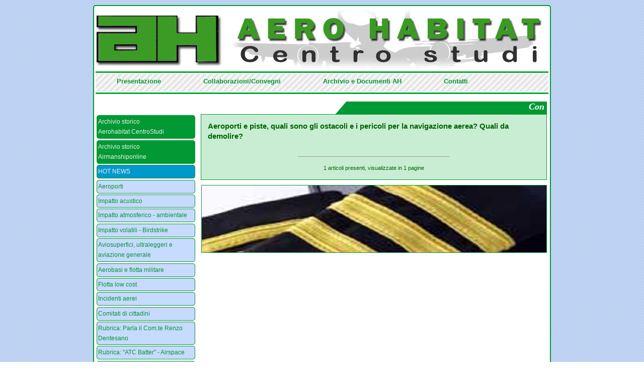

--- FILE ---
content_type: text/html; charset=UTF-8
request_url: https://www.aerohabitat.org/index.php?page=3&tag=Con
body_size: 69840
content:
<!DOCTYPE html PUBLIC "-//W3C//DTD XHTML 1.0 Transitional//EN" "http://www.w3.org/TR/xhtml1/DTD/xhtml1-transitional.dtd">
<html xmlns="http://www.w3.org/1999/xhtml">
<head>
<meta http-equiv="Content-Type" content="text/html; charset=UTF-8" />
<link rel="shortcut icon" href="favicon.ico" type="image/x-icon" />

<title> A E R O H A B I T A T  Centro Studi</title>
<link href="css/stile.css" rel="stylesheet" type="text/css" media="screen" />
<script type="text/JavaScript" src="js/curvycorners.src.js"></script>
<script src="Scripts/swfobject_modified.js" type="text/javascript"></script>
<script type="text/JavaScript">

  addEvent(window, 'load', initCorners);

  function initCorners() {
    var settings = {
      tl: { radius: 5 },
      tr: { radius: 5 },
      bl: { radius: 5 },
      br: { radius: 5 },
      antiAlias: true
    }

    /*
    Usage:

    curvyCorners(settingsObj, selectorStr);
    curvyCorners(settingsObj, Obj1[, Obj2[, Obj3[, . . . [, ObjN]]]]);

    selectorStr ::= complexSelector [, complexSelector]...
    complexSelector ::= singleSelector[ singleSelector]
    singleSelector ::= idType | classType
    idType ::= #id
    classType ::= [tagName].className
    tagName ::= div|p|form|blockquote|frameset // others may work
    className : .name
    selector examples:
      #mydiv p.rounded
      #mypara
      .rounded
    */
    curvyCorners(settings, "#wrapper, li, #cloud");
	    
  }

</script>

<script language="javascript" type="text/javascript" src="bumpbox/mootools.js"></script>
<script language="javascript" type="text/javascript" src="bumpbox/bumpbox.js"></script>
<script language="javascript" type="text/javascript" src="js/lamp.js"></script>
</head>

<body>

<div id="wrapper">

<div id="testata">
<a href="index.php" style="display: block; width: 100%; height: 100%;"></a></div>

<div id="hor_rul" style="margin-bottom: 2px;">&nbsp;</div>

<div id="menu_hor">
<div style="width:900px; margin: 0 auto; background-color:transparent">
 <ul>
  <li><a href="index.php?page=4">Presentazione</a></li>
  <li><a href="index.php?page=5">Collaborazioni/Convegni</a></li>
  <li><a href="index.php?page=6">Archivio e Documenti AH</a></li>
  <li><a href="index.php?page=7">Contatti</a></li>
 </ul>
</div></div>

<div id="hor_rul" style="margin-bottom: 10px;">&nbsp;</div>

<div id="left">
  <ul><li class='archi'><a  class='arch' href='index.php?page=2&cat=arch'>Archivio storico<br />Aerohabitat CentroStudi</a></li><li class='archi'><a  class='arch' href='/airmanshiponline/' target='_new'>Archivio storico<br />Airmanshiponline</a></li><li class='hn'><blink><a  class='arch' href='index.php?page=2&cat=15'>HOT NEWS</a></blink></li><li><a href='index.php?page=2&cat=12'>Aeroporti</a></li><li><a href='index.php?page=2&cat=3'>Impatto acustico</a></li><li><a href='index.php?page=2&cat=4'>Impatto atmosferico - ambientale</a></li><li><a href='index.php?page=2&cat=5'>Impatto volatili - Birdstrike</a></li><li><a href='index.php?page=2&cat=6'>Aviosuperfici, ultraleggeri e aviazione generale</a></li><li><a href='index.php?page=2&cat=7'>Aerobasi e flotta militare</a></li><li><a href='index.php?page=2&cat=8'>Flotta low cost</a></li><li><a href='index.php?page=2&cat=2'>Incidenti aerei</a></li><li><a href='index.php?page=2&cat=37'>Comitati di cittadini</a></li><li><a href='index.php?page=2&cat=9'>Rubrica: Parla il Com.te Renzo Dentesano</a></li><li><a href='index.php?page=2&cat=11'>Rubrica: &quot;ATC Batter&quot; - Airspace</a></li><li><a href='index.php?page=2&cat=10'>&quot;Cold Case&quot; aeronautici italiani</a></li><li><a href='index.php?page=2&cat=33'>Dossier: Cold Case Cessna 650 di Trigoria</a></li><li><a href='index.php?page=2&cat=36'>Rubrica: Anacna - Flash Forward</a></li><li><a href='index.php?page=2&cat=34'>Briefing Aerohabitat</a></li><li><a href='index.php?page=2&cat=35'>Safety Alert di Aerohabitat</a></li><li><a href='index.php?page=2&cat=1'>Linate 8 ottobre: l&#039;altra inchiesta</a></li><li><a href='index.php?page=2&cat=38'>ENAC - ANSV</a></li><li><a href='index.php?page=2&cat=39'>Aviation topics</a></li><li><a href='index.php?page=2&cat=40'>Safety - Security</a></li><li><a href='index.php?page=2&cat=41'>Piano di Rischio aeronautico</a></li><li><a href="javascript:;" onclick="javascript:mostra('sub_log'); ">Login</a></li></ul>
	<div id="sub_log">
	<ul>
	<li>
    <form action="admin/autentica.php" method="post" name="log_in">
    <input name="loginid" id="loginid" type="text" />
    <input name="password" id="password" type="password" />
     ricordami <input name="ricordami" type="checkbox" id="ricordami" class="ric" /> 
    <input id="ok" name="ok" value="login" type="submit" class="inv"/>
    </form>
    </li>
	</ul>
	</div>
		

</ul>

</div>



<div id="cont">

		    
	<div id="testatina">
	Con    </div>    
    
    
    <div id="ant_post_gr">
	<p style="font-weight: bold;"><a href="index.php?page=1&cat=12&tag=Con&id=3949">Aeroporti e piste, quali sono gli ostacoli e i pericoli per la navigazione aerea? Quali da demolire?</a></span> <br /><span style="font-size: 8px;"></span></p><!-- area amm --><!-- fine area amm --><p> <hr size='1' width='300px' style='text-align: center; margin: 0 auto; margin-bottom: 2px;' /><p style='text-align: center; font-size: 11px'>1 articoli presenti, visualizzate in 1 pagine<br />
</p>

	</div>
    
    <div id="foto">
	<img src="foto/Crew, Piloti, Comandante, Com te. Cpt.jpg" width="820" height="160" alt="aerohabitat" />    </div>
    <div id="cl">&nbsp;</div>
</div> <!-- cont -->

<div id="cl">&nbsp;</div>

<div id="box">

</div> <!-- box -->

<div id="cl">&nbsp;</div>

<div id="cloud">
		<a style="font-size: 12px" class="nuvola_tag" href="index.php?page=3&tag=" title="'' è presente 35 volte"></a>
<a style="font-size: 12px" class="nuvola_tag" href="index.php?page=3&tag=
Monopolio" title="'
Monopolio' è presente 1 volte">
Monopolio</a>
<a style="font-size: 12px" class="nuvola_tag" href="index.php?page=3&tag= ANSV" title="' ANSV' è presente 1 volte"> ANSV</a>
<a style="font-size: 12px" class="nuvola_tag" href="index.php?page=3&tag= AeCI" title="' AeCI' è presente 1 volte"> AeCI</a>
<a style="font-size: 12px" class="nuvola_tag" href="index.php?page=3&tag= Aeroporto Rimini" title="' Aeroporto Rimini' è presente 1 volte"> Aeroporto Rimini</a>
<a style="font-size: 12px" class="nuvola_tag" href="index.php?page=3&tag= Aeroporto Venezia" title="' Aeroporto Venezia' è presente 1 volte"> Aeroporto Venezia</a>
<a style="font-size: 12px" class="nuvola_tag" href="index.php?page=3&tag= Art. 707 CdN" title="' Art. 707 CdN' è presente 1 volte"> Art. 707 CdN</a>
<a style="font-size: 12px" class="nuvola_tag" href="index.php?page=3&tag= Assaeroporti" title="' Assaeroporti' è presente 1 volte"> Assaeroporti</a>
<a style="font-size: 12px" class="nuvola_tag" href="index.php?page=3&tag= Attentato" title="' Attentato' è presente 1 volte"> Attentato</a>
<a style="font-size: 12px" class="nuvola_tag" href="index.php?page=3&tag= Aviosuperfici" title="' Aviosuperfici' è presente 1 volte"> Aviosuperfici</a>
<a style="font-size: 12px" class="nuvola_tag" href="index.php?page=3&tag= CO2" title="' CO2' è presente 1 volte"> CO2</a>
<a style="font-size: 12px" class="nuvola_tag" href="index.php?page=3&tag= Cabina" title="' Cabina' è presente 1 volte"> Cabina</a>
<a style="font-size: 12px" class="nuvola_tag" href="index.php?page=3&tag= Carbon neutralit&agrave;" title="' Carbon neutralit&agrave;' è presente 1 volte"> Carbon neutralit&agrave;</a>
<a style="font-size: 12px" class="nuvola_tag" href="index.php?page=3&tag= Catullo" title="' Catullo' è presente 1 volte"> Catullo</a>
<a style="font-size: 12px" class="nuvola_tag" href="index.php?page=3&tag= Comuni aeroportuali" title="' Comuni aeroportuali' è presente 1 volte"> Comuni aeroportuali</a>
<a style="font-size: 12px" class="nuvola_tag" href="index.php?page=3&tag= EASA" title="' EASA' è presente 2 volte"> EASA</a>
<a style="font-size: 12px" class="nuvola_tag" href="index.php?page=3&tag= ENAC" title="' ENAC' è presente 2 volte"> ENAC</a>
<a style="font-size: 12px" class="nuvola_tag" href="index.php?page=3&tag= Emergency" title="' Emergency' è presente 1 volte"> Emergency</a>
<a style="font-size: 12px" class="nuvola_tag" href="index.php?page=3&tag= Emergenza" title="' Emergenza' è presente 1 volte"> Emergenza</a>
<a style="font-size: 12px" class="nuvola_tag" href="index.php?page=3&tag= Francia" title="' Francia' è presente 1 volte"> Francia</a>
<a style="font-size: 12px" class="nuvola_tag" href="index.php?page=3&tag= ICAO" title="' ICAO' è presente 1 volte"> ICAO</a>
<a style="font-size: 12px" class="nuvola_tag" href="index.php?page=3&tag= Impatto acustico" title="' Impatto acustico' è presente 1 volte"> Impatto acustico</a>
<a style="font-size: 12px" class="nuvola_tag" href="index.php?page=3&tag= Lavori in pista" title="' Lavori in pista' è presente 1 volte"> Lavori in pista</a>
<a style="font-size: 12px" class="nuvola_tag" href="index.php?page=3&tag= Malborghetto" title="' Malborghetto' è presente 1 volte"> Malborghetto</a>
<a style="font-size: 12px" class="nuvola_tag" href="index.php?page=3&tag= Masterplan" title="' Masterplan' è presente 1 volte"> Masterplan</a>
<a style="font-size: 12px" class="nuvola_tag" href="index.php?page=3&tag= Meteo" title="' Meteo' è presente 1 volte"> Meteo</a>
<a style="font-size: 12px" class="nuvola_tag" href="index.php?page=3&tag= Moncalieri" title="' Moncalieri' è presente 1 volte"> Moncalieri</a>
<a style="font-size: 12px" class="nuvola_tag" href="index.php?page=3&tag= Nocargoparma" title="' Nocargoparma' è presente 1 volte"> Nocargoparma</a>
<a style="font-size: 12px" class="nuvola_tag" href="index.php?page=3&tag= Piccioni" title="' Piccioni' è presente 1 volte"> Piccioni</a>
<a style="font-size: 12px" class="nuvola_tag" href="index.php?page=3&tag= Risk assessment" title="' Risk assessment' è presente 1 volte"> Risk assessment</a>
<a style="font-size: 12px" class="nuvola_tag" href="index.php?page=3&tag= SEA" title="' SEA' è presente 1 volte"> SEA</a>
<a style="font-size: 12px" class="nuvola_tag" href="index.php?page=3&tag= Safety" title="' Safety' è presente 1 volte"> Safety</a>
<a style="font-size: 12px" class="nuvola_tag" href="index.php?page=3&tag= T TEN" title="' T TEN' è presente 1 volte"> T TEN</a>
<a style="font-size: 12px" class="nuvola_tag" href="index.php?page=3&tag= TAR Lazio" title="' TAR Lazio' è presente 1 volte"> TAR Lazio</a>
<a style="font-size: 12px" class="nuvola_tag" href="index.php?page=3&tag= Ultraleggeri" title="' Ultraleggeri' è presente 1 volte"> Ultraleggeri</a>
<a style="font-size: 12px" class="nuvola_tag" href="index.php?page=3&tag= VIA" title="' VIA' è presente 1 volte"> VIA</a>
<a style="font-size: 12px" class="nuvola_tag" href="index.php?page=3&tag=&egrave; stata confermata l&rsquo;operativit&agrave;.

Sar&agrave;" title="'&egrave; stata confermata l&rsquo;operativit&agrave;.

Sar&agrave;' è presente 1 volte">&egrave; stata confermata l&rsquo;operativit&agrave;.

Sar&agrave;</a>
<a style="font-size: 12px" class="nuvola_tag" href="index.php?page=3&tag=&nbsp;Piper PA-28-180 Cherokee" title="'&nbsp;Piper PA-28-180 Cherokee' è presente 1 volte">&nbsp;Piper PA-28-180 Cherokee</a>
<a style="font-size: 12px" class="nuvola_tag" href="index.php?page=3&tag=&quot;118&quot;" title="'&quot;118&quot;' è presente 1 volte">&quot;118&quot;</a>
<a style="font-size: 12px" class="nuvola_tag" href="index.php?page=3&tag=1 Eng out" title="'1 Eng out' è presente 1 volte">1 Eng out</a>
<a style="font-size: 12px" class="nuvola_tag" href="index.php?page=3&tag=100 Compagnie" title="'100 Compagnie' è presente 1 volte">100 Compagnie</a>
<a style="font-size: 12px" class="nuvola_tag" href="index.php?page=3&tag=100 anni" title="'100 anni' è presente 1 volte">100 anni</a>
<a style="font-size: 12px" class="nuvola_tag" href="index.php?page=3&tag=1035 metri" title="'1035 metri' è presente 1 volte">1035 metri</a>
<a style="font-size: 12px" class="nuvola_tag" href="index.php?page=3&tag=2" title="'2' è presente 1 volte">2</a>
<a style="font-size: 12px" class="nuvola_tag" href="index.php?page=3&tag=16" title="'16' è presente 1 volte">16</a>
<a style="font-size: 12px" class="nuvola_tag" href="index.php?page=3&tag=16.300" title="'16.300' è presente 1 volte">16.300</a>
<a style="font-size: 12px" class="nuvola_tag" href="index.php?page=3&tag=22.500" title="'22.500' è presente 1 volte">22.500</a>
<a style="font-size: 12px" class="nuvola_tag" href="index.php?page=3&tag=118" title="'118' è presente 1 volte">118</a>
<a style="font-size: 12px" class="nuvola_tag" href="index.php?page=3&tag=120 metri" title="'120 metri' è presente 1 volte">120 metri</a>
<a style="font-size: 12px" class="nuvola_tag" href="index.php?page=3&tag=13 km" title="'13 km' è presente 5 volte">13 km</a>
<a style="font-size: 12px" class="nuvola_tag" href="index.php?page=3&tag=13km" title="'13km' è presente 1 volte">13km</a>
<a style="font-size: 12px" class="nuvola_tag" href="index.php?page=3&tag=16300 voli" title="'16300 voli' è presente 2 volte">16300 voli</a>
<a style="font-size: 12px" class="nuvola_tag" href="index.php?page=3&tag=1655 mt" title="'1655 mt' è presente 1 volte">1655 mt</a>
<a style="font-size: 12px" class="nuvola_tag" href="index.php?page=3&tag=17 Stormo" title="'17 Stormo' è presente 1 volte">17 Stormo</a>
<a style="font-size: 12px" class="nuvola_tag" href="index.php?page=3&tag=2002/49 CE" title="'2002/49 CE' è presente 1 volte">2002/49 CE</a>
<a style="font-size: 12px" class="nuvola_tag" href="index.php?page=3&tag=2200 metri" title="'2200 metri' è presente 1 volte">2200 metri</a>
<a style="font-size: 12px" class="nuvola_tag" href="index.php?page=3&tag=2200 mt" title="'2200 mt' è presente 1 volte">2200 mt</a>
<a style="font-size: 12px" class="nuvola_tag" href="index.php?page=3&tag=2250 kg" title="'2250 kg' è presente 1 volte">2250 kg</a>
<a style="font-size: 12px" class="nuvola_tag" href="index.php?page=3&tag=240 metri" title="'240 metri' è presente 3 volte">240 metri</a>
<a style="font-size: 12px" class="nuvola_tag" href="index.php?page=3&tag=240 metri
" title="'240 metri
' è presente 1 volte">240 metri
</a>
<a style="font-size: 12px" class="nuvola_tag" href="index.php?page=3&tag=2j" title="'2j' è presente 1 volte">2j</a>
<a style="font-size: 12px" class="nuvola_tag" href="index.php?page=3&tag=300 mila/litri" title="'300 mila/litri' è presente 1 volte">300 mila/litri</a>
<a style="font-size: 12px" class="nuvola_tag" href="index.php?page=3&tag=300 movimenti" title="'300 movimenti' è presente 1 volte">300 movimenti</a>
<a style="font-size: 12px" class="nuvola_tag" href="index.php?page=3&tag=31 Stormo" title="'31 Stormo' è presente 3 volte">31 Stormo</a>
<a style="font-size: 12px" class="nuvola_tag" href="index.php?page=3&tag=321" title="'321' è presente 1 volte">321</a>
<a style="font-size: 12px" class="nuvola_tag" href="index.php?page=3&tag=37 Stormo" title="'37 Stormo' è presente 1 volte">37 Stormo</a>
<a style="font-size: 12px" class="nuvola_tag" href="index.php?page=3&tag=4 Pista" title="'4 Pista' è presente 1 volte">4 Pista</a>
<a style="font-size: 12px" class="nuvola_tag" href="index.php?page=3&tag=40 ANNI DOPO" title="'40 ANNI DOPO' è presente 1 volte">40 ANNI DOPO</a>
<a style="font-size: 12px" class="nuvola_tag" href="index.php?page=3&tag=44 Ettari" title="'44 Ettari' è presente 1 volte">44 Ettari</a>
<a style="font-size: 12px" class="nuvola_tag" href="index.php?page=3&tag=46 Aerobrigata" title="'46 Aerobrigata' è presente 4 volte">46 Aerobrigata</a>
<a style="font-size: 12px" class="nuvola_tag" href="index.php?page=3&tag=46 Stormo" title="'46 Stormo' è presente 1 volte">46 Stormo</a>
<a style="font-size: 12px" class="nuvola_tag" href="index.php?page=3&tag=46&deg; Aerobrigata" title="'46&deg; Aerobrigata' è presente 1 volte">46&deg; Aerobrigata</a>
<a style="font-size: 12px" class="nuvola_tag" href="index.php?page=3&tag=5" title="'5' è presente 9 volte">5</a>
<a style="font-size: 12px" class="nuvola_tag" href="index.php?page=3&tag=5 euro" title="'5 euro' è presente 1 volte">5 euro</a>
<a style="font-size: 12px" class="nuvola_tag" href="index.php?page=3&tag=5 tonnellate" title="'5 tonnellate' è presente 1 volte">5 tonnellate</a>
<a style="font-size: 12px" class="nuvola_tag" href="index.php?page=3&tag=5G" title="'5G' è presente 10 volte">5G</a>
<a style="font-size: 12px" class="nuvola_tag" href="index.php?page=3&tag=60 Lva" title="'60 Lva' è presente 7 volte">60 Lva</a>
<a style="font-size: 12px" class="nuvola_tag" href="index.php?page=3&tag=60 decibel" title="'60 decibel' è presente 1 volte">60 decibel</a>
<a style="font-size: 12px" class="nuvola_tag" href="index.php?page=3&tag=60LVA" title="'60LVA' è presente 1 volte">60LVA</a>
<a style="font-size: 12px" class="nuvola_tag" href="index.php?page=3&tag=65  decibel" title="'65  decibel' è presente 1 volte">65  decibel</a>
<a style="font-size: 12px" class="nuvola_tag" href="index.php?page=3&tag=65 Lca" title="'65 Lca' è presente 1 volte">65 Lca</a>
<a style="font-size: 12px" class="nuvola_tag" href="index.php?page=3&tag=65 Lva" title="'65 Lva' è presente 6 volte">65 Lva</a>
<a style="font-size: 12px" class="nuvola_tag" href="index.php?page=3&tag=65 dbl" title="'65 dbl' è presente 1 volte">65 dbl</a>
<a style="font-size: 12px" class="nuvola_tag" href="index.php?page=3&tag=65Lva" title="'65Lva' è presente 5 volte">65Lva</a>
<a style="font-size: 12px" class="nuvola_tag" href="index.php?page=3&tag=70 Lva" title="'70 Lva' è presente 1 volte">70 Lva</a>
<a style="font-size: 12px" class="nuvola_tag" href="index.php?page=3&tag=707 CdN" title="'707 CdN' è presente 4 volte">707 CdN</a>
<a style="font-size: 12px" class="nuvola_tag" href="index.php?page=3&tag=715" title="'715' è presente 1 volte">715</a>
<a style="font-size: 12px" class="nuvola_tag" href="index.php?page=3&tag=715 CdN" title="'715 CdN' è presente 2 volte">715 CdN</a>
<a style="font-size: 12px" class="nuvola_tag" href="index.php?page=3&tag=72&deg; Stormo" title="'72&deg; Stormo' è presente 1 volte">72&deg; Stormo</a>
<a style="font-size: 12px" class="nuvola_tag" href="index.php?page=3&tag=737 800 MAX" title="'737 800 MAX' è presente 1 volte">737 800 MAX</a>
<a style="font-size: 12px" class="nuvola_tag" href="index.php?page=3&tag=737-800 MAX" title="'737-800 MAX' è presente 1 volte">737-800 MAX</a>
<a style="font-size: 12px" class="nuvola_tag" href="index.php?page=3&tag=75 La" title="'75 La' è presente 1 volte">75 La</a>
<a style="font-size: 12px" class="nuvola_tag" href="index.php?page=3&tag=75 Lva" title="'75 Lva' è presente 5 volte">75 Lva</a>
<a style="font-size: 12px" class="nuvola_tag" href="index.php?page=3&tag=75Lva" title="'75Lva' è presente 1 volte">75Lva</a>
<a style="font-size: 12px" class="nuvola_tag" href="index.php?page=3&tag=8 Ottobre" title="'8 Ottobre' è presente 2 volte">8 Ottobre</a>
<a style="font-size: 12px" class="nuvola_tag" href="index.php?page=3&tag=8 ottobre 2001" title="'8 ottobre 2001' è presente 1 volte">8 ottobre 2001</a>
<a style="font-size: 12px" class="nuvola_tag" href="index.php?page=3&tag=9 Stormo" title="'9 Stormo' è presente 1 volte">9 Stormo</a>
<a style="font-size: 12px" class="nuvola_tag" href="index.php?page=3&tag=900" title="'900' è presente 1 volte">900</a>
<a style="font-size: 12px" class="nuvola_tag" href="index.php?page=3&tag=A - CDM" title="'A - CDM' è presente 2 volte">A - CDM</a>
<a style="font-size: 12px" class="nuvola_tag" href="index.php?page=3&tag=A -CDM" title="'A -CDM' è presente 1 volte">A -CDM</a>
<a style="font-size: 12px" class="nuvola_tag" href="index.php?page=3&tag=A 300" title="'A 300' è presente 1 volte">A 300</a>
<a style="font-size: 12px" class="nuvola_tag" href="index.php?page=3&tag=A 310" title="'A 310' è presente 1 volte">A 310</a>
<a style="font-size: 12px" class="nuvola_tag" href="index.php?page=3&tag=A 319" title="'A 319' è presente 1 volte">A 319</a>
<a style="font-size: 12px" class="nuvola_tag" href="index.php?page=3&tag=A 320" title="'A 320' è presente 9 volte">A 320</a>
<a style="font-size: 12px" class="nuvola_tag" href="index.php?page=3&tag=A 321" title="'A 321' è presente 1 volte">A 321</a>
<a style="font-size: 12px" class="nuvola_tag" href="index.php?page=3&tag=A 340" title="'A 340' è presente 1 volte">A 340</a>
<a style="font-size: 12px" class="nuvola_tag" href="index.php?page=3&tag=A 345" title="'A 345' è presente 1 volte">A 345</a>
<a style="font-size: 12px" class="nuvola_tag" href="index.php?page=3&tag=A 346" title="'A 346' è presente 3 volte">A 346</a>
<a style="font-size: 12px" class="nuvola_tag" href="index.php?page=3&tag=A 350" title="'A 350' è presente 1 volte">A 350</a>
<a style="font-size: 12px" class="nuvola_tag" href="index.php?page=3&tag=A 350 B3" title="'A 350 B3' è presente 1 volte">A 350 B3</a>
<a style="font-size: 12px" class="nuvola_tag" href="index.php?page=3&tag=A 380" title="'A 380' è presente 1 volte">A 380</a>
<a style="font-size: 12px" class="nuvola_tag" href="index.php?page=3&tag=A!vifauna" title="'A!vifauna' è presente 1 volte">A!vifauna</a>
<a style="font-size: 12px" class="nuvola_tag" href="index.php?page=3&tag=A- CDM" title="'A- CDM' è presente 1 volte">A- CDM</a>
<a style="font-size: 12px" class="nuvola_tag" href="index.php?page=3&tag=A-CDM" title="'A-CDM' è presente 1 volte">A-CDM</a>
<a style="font-size: 12px" class="nuvola_tag" href="index.php?page=3&tag=A. Spessotto" title="'A. Spessotto' è presente 1 volte">A. Spessotto</a>
<a style="font-size: 12px" class="nuvola_tag" href="index.php?page=3&tag=A.M.I." title="'A.M.I.' è presente 5 volte">A.M.I.</a>
<a style="font-size: 12px" class="nuvola_tag" href="index.php?page=3&tag=A220-300" title="'A220-300' è presente 1 volte">A220-300</a>
<a style="font-size: 12px" class="nuvola_tag" href="index.php?page=3&tag=A318 C" title="'A318 C' è presente 1 volte">A318 C</a>
<a style="font-size: 12px" class="nuvola_tag" href="index.php?page=3&tag=A319" title="'A319' è presente 1 volte">A319</a>
<a style="font-size: 12px" class="nuvola_tag" href="index.php?page=3&tag=A320" title="'A320' è presente 3 volte">A320</a>
<a style="font-size: 12px" class="nuvola_tag" href="index.php?page=3&tag=A350B3" title="'A350B3' è presente 1 volte">A350B3</a>
<a style="font-size: 12px" class="nuvola_tag" href="index.php?page=3&tag=AA300" title="'AA300' è presente 1 volte">AA300</a>
<a style="font-size: 12px" class="nuvola_tag" href="index.php?page=3&tag=AAIB" title="'AAIB' è presente 2 volte">AAIB</a>
<a style="font-size: 12px" class="nuvola_tag" href="index.php?page=3&tag=AB 205" title="'AB 205' è presente 2 volte">AB 205</a>
<a style="font-size: 12px" class="nuvola_tag" href="index.php?page=3&tag=AB 206" title="'AB 206' è presente 1 volte">AB 206</a>
<a style="font-size: 12px" class="nuvola_tag" href="index.php?page=3&tag=ABD AIRPORT SpA" title="'ABD AIRPORT SpA' è presente 1 volte">ABD AIRPORT SpA</a>
<a style="font-size: 12px" class="nuvola_tag" href="index.php?page=3&tag=ABeM" title="'ABeM' è presente 1 volte">ABeM</a>
<a style="font-size: 12px" class="nuvola_tag" href="index.php?page=3&tag=AC" title="'AC' è presente 1 volte">AC</a>
<a style="font-size: 12px" class="nuvola_tag" href="index.php?page=3&tag=ACA" title="'ACA' è presente 1 volte">ACA</a>
<a style="font-size: 12px" class="nuvola_tag" href="index.php?page=3&tag=ACC" title="'ACC' è presente 1 volte">ACC</a>
<a style="font-size: 12px" class="nuvola_tag" href="index.php?page=3&tag=ACGCOM" title="'ACGCOM' è presente 1 volte">ACGCOM</a>
<a style="font-size: 12px" class="nuvola_tag" href="index.php?page=3&tag=ACI" title="'ACI' è presente 13 volte">ACI</a>
<a style="font-size: 12px" class="nuvola_tag" href="index.php?page=3&tag=ACI Europe" title="'ACI Europe' è presente 7 volte">ACI Europe</a>
<a style="font-size: 12px" class="nuvola_tag" href="index.php?page=3&tag=ACI Europea" title="'ACI Europea' è presente 1 volte">ACI Europea</a>
<a style="font-size: 12px" class="nuvola_tag" href="index.php?page=3&tag=ACI World" title="'ACI World' è presente 1 volte">ACI World</a>
<a style="font-size: 12px" class="nuvola_tag" href="index.php?page=3&tag=ACRP" title="'ACRP' è presente 3 volte">ACRP</a>
<a style="font-size: 12px" class="nuvola_tag" href="index.php?page=3&tag=AD" title="'AD' è presente 7 volte">AD</a>
<a style="font-size: 12px" class="nuvola_tag" href="index.php?page=3&tag=ADA" title="'ADA' è presente 1 volte">ADA</a>
<a style="font-size: 12px" class="nuvola_tag" href="index.php?page=3&tag=ADP" title="'ADP' è presente 1 volte">ADP</a>
<a style="font-size: 12px" class="nuvola_tag" href="index.php?page=3&tag=ADR" title="'ADR' è presente 58 volte">ADR</a>
<a style="font-size: 12px" class="nuvola_tag" href="index.php?page=3&tag=ADS" title="'ADS' è presente 8 volte">ADS</a>
<a style="font-size: 12px" class="nuvola_tag" href="index.php?page=3&tag=ADS-B" title="'ADS-B' è presente 1 volte">ADS-B</a>
<a style="font-size: 12px" class="nuvola_tag" href="index.php?page=3&tag=ADSM" title="'ADSM' è presente 1 volte">ADSM</a>
<a style="font-size: 12px" class="nuvola_tag" href="index.php?page=3&tag=ADUC" title="'ADUC' è presente 2 volte">ADUC</a>
<a style="font-size: 12px" class="nuvola_tag" href="index.php?page=3&tag=AEA" title="'AEA' è presente 2 volte">AEA</a>
<a style="font-size: 12px" class="nuvola_tag" href="index.php?page=3&tag=AEDES" title="'AEDES' è presente 1 volte">AEDES</a>
<a style="font-size: 12px" class="nuvola_tag" href="index.php?page=3&tag=AEDP" title="'AEDP' è presente 1 volte">AEDP</a>
<a style="font-size: 12px" class="nuvola_tag" href="index.php?page=3&tag=AEDP 1" title="'AEDP 1' è presente 1 volte">AEDP 1</a>
<a style="font-size: 12px" class="nuvola_tag" href="index.php?page=3&tag=AEDP 2" title="'AEDP 2' è presente 1 volte">AEDP 2</a>
<a style="font-size: 12px" class="nuvola_tag" href="index.php?page=3&tag=AEDT" title="'AEDT' è presente 79 volte">AEDT</a>
<a style="font-size: 12px" class="nuvola_tag" href="index.php?page=3&tag=AEM" title="'AEM' è presente 2 volte">AEM</a>
<a style="font-size: 12px" class="nuvola_tag" href="index.php?page=3&tag=AERTRE" title="'AERTRE' è presente 21 volte">AERTRE</a>
<a style="font-size: 12px" class="nuvola_tag" href="index.php?page=3&tag=AERTRE Comitati cittadini" title="'AERTRE Comitati cittadini' è presente 1 volte">AERTRE Comitati cittadini</a>
<a style="font-size: 12px" class="nuvola_tag" href="index.php?page=3&tag=AESA" title="'AESA' è presente 1 volte">AESA</a>
<a style="font-size: 12px" class="nuvola_tag" href="index.php?page=3&tag=AETD" title="'AETD' è presente 1 volte">AETD</a>
<a style="font-size: 12px" class="nuvola_tag" href="index.php?page=3&tag=AETRE" title="'AETRE' è presente 1 volte">AETRE</a>
<a style="font-size: 12px" class="nuvola_tag" href="index.php?page=3&tag=AF 447" title="'AF 447' è presente 3 volte">AF 447</a>
<a style="font-size: 12px" class="nuvola_tag" href="index.php?page=3&tag=AGCM" title="'AGCM' è presente 3 volte">AGCM</a>
<a style="font-size: 12px" class="nuvola_tag" href="index.php?page=3&tag=AGCOM" title="'AGCOM' è presente 1 volte">AGCOM</a>
<a style="font-size: 12px" class="nuvola_tag" href="index.php?page=3&tag=AH 64" title="'AH 64' è presente 1 volte">AH 64</a>
<a style="font-size: 12px" class="nuvola_tag" href="index.php?page=3&tag=AI" title="'AI' è presente 2 volte">AI</a>
<a style="font-size: 12px" class="nuvola_tag" href="index.php?page=3&tag=AI Space" title="'AI Space' è presente 1 volte">AI Space</a>
<a style="font-size: 12px" class="nuvola_tag" href="index.php?page=3&tag=AIA" title="'AIA' è presente 4 volte">AIA</a>
<a style="font-size: 12px" class="nuvola_tag" href="index.php?page=3&tag=AICAI" title="'AICAI' è presente 1 volte">AICAI</a>
<a style="font-size: 12px" class="nuvola_tag" href="index.php?page=3&tag=AICALF" title="'AICALF' è presente 3 volte">AICALF</a>
<a style="font-size: 12px" class="nuvola_tag" href="index.php?page=3&tag=AIFA" title="'AIFA' è presente 1 volte">AIFA</a>
<a style="font-size: 12px" class="nuvola_tag" href="index.php?page=3&tag=AIP Italia" title="'AIP Italia' è presente 2 volte">AIP Italia</a>
<a style="font-size: 12px" class="nuvola_tag" href="index.php?page=3&tag=ALPA" title="'ALPA' è presente 3 volte">ALPA</a>
<a style="font-size: 12px" class="nuvola_tag" href="index.php?page=3&tag=ALberghi" title="'ALberghi' è presente 4 volte">ALberghi</a>
<a style="font-size: 12px" class="nuvola_tag" href="index.php?page=3&tag=AMAN" title="'AMAN' è presente 1 volte">AMAN</a>
<a style="font-size: 12px" class="nuvola_tag" href="index.php?page=3&tag=AMC/GM" title="'AMC/GM' è presente 1 volte">AMC/GM</a>
<a style="font-size: 12px" class="nuvola_tag" href="index.php?page=3&tag=AMI" title="'AMI' è presente 70 volte">AMI</a>
<a style="font-size: 12px" class="nuvola_tag" href="index.php?page=3&tag=AMS" title="'AMS' è presente 3 volte">AMS</a>
<a style="font-size: 12px" class="nuvola_tag" href="index.php?page=3&tag=AMSV" title="'AMSV' è presente 1 volte">AMSV</a>
<a style="font-size: 12px" class="nuvola_tag" href="index.php?page=3&tag=AMX" title="'AMX' è presente 2 volte">AMX</a>
<a style="font-size: 12px" class="nuvola_tag" href="index.php?page=3&tag=AMbientem Sottosuolo e suolo" title="'AMbientem Sottosuolo e suolo' è presente 1 volte">AMbientem Sottosuolo e suolo</a>
<a style="font-size: 12px" class="nuvola_tag" href="index.php?page=3&tag=ANA" title="'ANA' è presente 5 volte">ANA</a>
<a style="font-size: 12px" class="nuvola_tag" href="index.php?page=3&tag=ANAC" title="'ANAC' è presente 7 volte">ANAC</a>
<a style="font-size: 12px" class="nuvola_tag" href="index.php?page=3&tag=ANASE" title="'ANASE' è presente 1 volte">ANASE</a>
<a style="font-size: 12px" class="nuvola_tag" href="index.php?page=3&tag=ANAV" title="'ANAV' è presente 1 volte">ANAV</a>
<a style="font-size: 12px" class="nuvola_tag" href="index.php?page=3&tag=ANCAI" title="'ANCAI' è presente 12 volte">ANCAI</a>
<a style="font-size: 12px" class="nuvola_tag" href="index.php?page=3&tag=ANCAT 77" title="'ANCAT 77' è presente 1 volte">ANCAT 77</a>
<a style="font-size: 12px" class="nuvola_tag" href="index.php?page=3&tag=ANCI" title="'ANCI' è presente 3 volte">ANCI</a>
<a style="font-size: 12px" class="nuvola_tag" href="index.php?page=3&tag=ANIMA" title="'ANIMA' è presente 1 volte">ANIMA</a>
<a style="font-size: 12px" class="nuvola_tag" href="index.php?page=3&tag=ANPAC" title="'ANPAC' è presente 10 volte">ANPAC</a>
<a style="font-size: 12px" class="nuvola_tag" href="index.php?page=3&tag=ANPAV" title="'ANPAV' è presente 1 volte">ANPAV</a>
<a style="font-size: 12px" class="nuvola_tag" href="index.php?page=3&tag=ANSC" title="'ANSC' è presente 2 volte">ANSC</a>
<a style="font-size: 12px" class="nuvola_tag" href="index.php?page=3&tag=ANSP" title="'ANSP' è presente 1 volte">ANSP</a>
<a style="font-size: 24px" class="nuvola_tag" href="index.php?page=3&tag=ANSV" title="'ANSV' è presente 1273 volte">ANSV</a>
<a style="font-size: 12px" class="nuvola_tag" href="index.php?page=3&tag=ANSV
" title="'ANSV
' è presente 1 volte">ANSV
</a>
<a style="font-size: 12px" class="nuvola_tag" href="index.php?page=3&tag=ANSV Safety" title="'ANSV Safety' è presente 1 volte">ANSV Safety</a>
<a style="font-size: 12px" class="nuvola_tag" href="index.php?page=3&tag=ANSV; AeCI" title="'ANSV; AeCI' è presente 1 volte">ANSV; AeCI</a>
<a style="font-size: 12px" class="nuvola_tag" href="index.php?page=3&tag=ANSV; Comitati" title="'ANSV; Comitati' è presente 1 volte">ANSV; Comitati</a>
<a style="font-size: 12px" class="nuvola_tag" href="index.php?page=3&tag=ANSV; ENAC" title="'ANSV; ENAC' è presente 2 volte">ANSV; ENAC</a>
<a style="font-size: 12px" class="nuvola_tag" href="index.php?page=3&tag=ANSV; Personale di volo" title="'ANSV; Personale di volo' è presente 1 volte">ANSV; Personale di volo</a>
<a style="font-size: 12px" class="nuvola_tag" href="index.php?page=3&tag=ANSV; Ultraleggeri" title="'ANSV; Ultraleggeri' è presente 1 volte">ANSV; Ultraleggeri</a>
<a style="font-size: 12px" class="nuvola_tag" href="index.php?page=3&tag=ANSVBoeing 767-400" title="'ANSVBoeing 767-400' è presente 1 volte">ANSVBoeing 767-400</a>
<a style="font-size: 12px" class="nuvola_tag" href="index.php?page=3&tag=AOC" title="'AOC' è presente 1 volte">AOC</a>
<a style="font-size: 12px" class="nuvola_tag" href="index.php?page=3&tag=AOPA" title="'AOPA' è presente 2 volte">AOPA</a>
<a style="font-size: 12px" class="nuvola_tag" href="index.php?page=3&tag=APAT" title="'APAT' è presente 1 volte">APAT</a>
<a style="font-size: 12px" class="nuvola_tag" href="index.php?page=3&tag=APE" title="'APE' è presente 1 volte">APE</a>
<a style="font-size: 12px" class="nuvola_tag" href="index.php?page=3&tag=APP" title="'APP' è presente 1 volte">APP</a>
<a style="font-size: 13px" class="nuvola_tag" href="index.php?page=3&tag=APR" title="'APR' è presente 108 volte">APR</a>
<a style="font-size: 12px" class="nuvola_tag" href="index.php?page=3&tag=APR. ENAC" title="'APR. ENAC' è presente 1 volte">APR. ENAC</a>
<a style="font-size: 12px" class="nuvola_tag" href="index.php?page=3&tag=APR; Incidenti" title="'APR; Incidenti' è presente 1 volte">APR; Incidenti</a>
<a style="font-size: 12px" class="nuvola_tag" href="index.php?page=3&tag=APT 01B" title="'APT 01B' è presente 1 volte">APT 01B</a>
<a style="font-size: 12px" class="nuvola_tag" href="index.php?page=3&tag=APT 1 B" title="'APT 1 B' è presente 1 volte">APT 1 B</a>
<a style="font-size: 12px" class="nuvola_tag" href="index.php?page=3&tag=APT 26" title="'APT 26' è presente 2 volte">APT 26</a>
<a style="font-size: 12px" class="nuvola_tag" href="index.php?page=3&tag=APT 26A" title="'APT 26A' è presente 1 volte">APT 26A</a>
<a style="font-size: 12px" class="nuvola_tag" href="index.php?page=3&tag=APU" title="'APU' è presente 1 volte">APU</a>
<a style="font-size: 12px" class="nuvola_tag" href="index.php?page=3&tag=ARC" title="'ARC' è presente 1 volte">ARC</a>
<a style="font-size: 12px" class="nuvola_tag" href="index.php?page=3&tag=ARPA" title="'ARPA' è presente 56 volte">ARPA</a>
<a style="font-size: 12px" class="nuvola_tag" href="index.php?page=3&tag=ARPA Campania" title="'ARPA Campania' è presente 2 volte">ARPA Campania</a>
<a style="font-size: 12px" class="nuvola_tag" href="index.php?page=3&tag=ARPA Lazio" title="'ARPA Lazio' è presente 3 volte">ARPA Lazio</a>
<a style="font-size: 12px" class="nuvola_tag" href="index.php?page=3&tag=ARPA Lombardia" title="'ARPA Lombardia' è presente 14 volte">ARPA Lombardia</a>
<a style="font-size: 12px" class="nuvola_tag" href="index.php?page=3&tag=ARPA Piemonte" title="'ARPA Piemonte' è presente 5 volte">ARPA Piemonte</a>
<a style="font-size: 12px" class="nuvola_tag" href="index.php?page=3&tag=ARPA Veneto" title="'ARPA Veneto' è presente 2 volte">ARPA Veneto</a>
<a style="font-size: 12px" class="nuvola_tag" href="index.php?page=3&tag=ARPAC" title="'ARPAC' è presente 1 volte">ARPAC</a>
<a style="font-size: 12px" class="nuvola_tag" href="index.php?page=3&tag=ARPAL" title="'ARPAL' è presente 1 volte">ARPAL</a>
<a style="font-size: 12px" class="nuvola_tag" href="index.php?page=3&tag=ARPAS" title="'ARPAS' è presente 1 volte">ARPAS</a>
<a style="font-size: 12px" class="nuvola_tag" href="index.php?page=3&tag=ARPAT" title="'ARPAT' è presente 4 volte">ARPAT</a>
<a style="font-size: 12px" class="nuvola_tag" href="index.php?page=3&tag=ARPAV" title="'ARPAV' è presente 4 volte">ARPAV</a>
<a style="font-size: 12px" class="nuvola_tag" href="index.php?page=3&tag=AS 350" title="'AS 350' è presente 1 volte">AS 350</a>
<a style="font-size: 12px" class="nuvola_tag" href="index.php?page=3&tag=AS 350 B3" title="'AS 350 B3' è presente 1 volte">AS 350 B3</a>
<a style="font-size: 12px" class="nuvola_tag" href="index.php?page=3&tag=AS315 Lama" title="'AS315 Lama' è presente 1 volte">AS315 Lama</a>
<a style="font-size: 12px" class="nuvola_tag" href="index.php?page=3&tag=AS350" title="'AS350' è presente 3 volte">AS350</a>
<a style="font-size: 12px" class="nuvola_tag" href="index.php?page=3&tag=ASC 2023" title="'ASC 2023' è presente 1 volte">ASC 2023</a>
<a style="font-size: 12px" class="nuvola_tag" href="index.php?page=3&tag=ASI" title="'ASI' è presente 1 volte">ASI</a>
<a style="font-size: 12px" class="nuvola_tag" href="index.php?page=3&tag=ASL" title="'ASL' è presente 3 volte">ASL</a>
<a style="font-size: 12px" class="nuvola_tag" href="index.php?page=3&tag=ASN" title="'ASN' è presente 1 volte">ASN</a>
<a style="font-size: 12px" class="nuvola_tag" href="index.php?page=3&tag=ASNV" title="'ASNV' è presente 14 volte">ASNV</a>
<a style="font-size: 12px" class="nuvola_tag" href="index.php?page=3&tag=AST" title="'AST' è presente 1 volte">AST</a>
<a style="font-size: 12px" class="nuvola_tag" href="index.php?page=3&tag=ATA" title="'ATA' è presente 1 volte">ATA</a>
<a style="font-size: 12px" class="nuvola_tag" href="index.php?page=3&tag=ATC" title="'ATC' è presente 23 volte">ATC</a>
<a style="font-size: 12px" class="nuvola_tag" href="index.php?page=3&tag=ATC Batter" title="'ATC Batter' è presente 17 volte">ATC Batter</a>
<a style="font-size: 12px" class="nuvola_tag" href="index.php?page=3&tag=ATC Control" title="'ATC Control' è presente 1 volte">ATC Control</a>
<a style="font-size: 12px" class="nuvola_tag" href="index.php?page=3&tag=ATC Milano" title="'ATC Milano' è presente 1 volte">ATC Milano</a>
<a style="font-size: 12px" class="nuvola_tag" href="index.php?page=3&tag=ATCO" title="'ATCO' è presente 1 volte">ATCO</a>
<a style="font-size: 12px" class="nuvola_tag" href="index.php?page=3&tag=ATI" title="'ATI' è presente 1 volte">ATI</a>
<a style="font-size: 12px" class="nuvola_tag" href="index.php?page=3&tag=ATI TECH" title="'ATI TECH' è presente 1 volte">ATI TECH</a>
<a style="font-size: 12px" class="nuvola_tag" href="index.php?page=3&tag=ATIS" title="'ATIS' è presente 1 volte">ATIS</a>
<a style="font-size: 12px" class="nuvola_tag" href="index.php?page=3&tag=ATM" title="'ATM' è presente 2 volte">ATM</a>
<a style="font-size: 12px" class="nuvola_tag" href="index.php?page=3&tag=ATM 07" title="'ATM 07' è presente 1 volte">ATM 07</a>
<a style="font-size: 12px" class="nuvola_tag" href="index.php?page=3&tag=ATR 42" title="'ATR 42' è presente 2 volte">ATR 42</a>
<a style="font-size: 12px" class="nuvola_tag" href="index.php?page=3&tag=ATR 42-500" title="'ATR 42-500' è presente 2 volte">ATR 42-500</a>
<a style="font-size: 12px" class="nuvola_tag" href="index.php?page=3&tag=ATR 72" title="'ATR 72' è presente 18 volte">ATR 72</a>
<a style="font-size: 12px" class="nuvola_tag" href="index.php?page=3&tag=ATR42" title="'ATR42' è presente 1 volte">ATR42</a>
<a style="font-size: 12px" class="nuvola_tag" href="index.php?page=3&tag=ATR72" title="'ATR72' è presente 2 volte">ATR72</a>
<a style="font-size: 12px" class="nuvola_tag" href="index.php?page=3&tag=ATS" title="'ATS' è presente 2 volte">ATS</a>
<a style="font-size: 12px" class="nuvola_tag" href="index.php?page=3&tag=ATSB" title="'ATSB' è presente 19 volte">ATSB</a>
<a style="font-size: 12px" class="nuvola_tag" href="index.php?page=3&tag=ATZ" title="'ATZ' è presente 2 volte">ATZ</a>
<a style="font-size: 12px" class="nuvola_tag" href="index.php?page=3&tag=AU" title="'AU' è presente 1 volte">AU</a>
<a style="font-size: 12px" class="nuvola_tag" href="index.php?page=3&tag=AUSL" title="'AUSL' è presente 1 volte">AUSL</a>
<a style="font-size: 12px" class="nuvola_tag" href="index.php?page=3&tag=AUSL Bologna" title="'AUSL Bologna' è presente 1 volte">AUSL Bologna</a>
<a style="font-size: 12px" class="nuvola_tag" href="index.php?page=3&tag=AV-88 Harrier" title="'AV-88 Harrier' è presente 1 volte">AV-88 Harrier</a>
<a style="font-size: 12px" class="nuvola_tag" href="index.php?page=3&tag=AVCP" title="'AVCP' è presente 1 volte">AVCP</a>
<a style="font-size: 12px" class="nuvola_tag" href="index.php?page=3&tag=AVES" title="'AVES' è presente 2 volte">AVES</a>
<a style="font-size: 12px" class="nuvola_tag" href="index.php?page=3&tag=AVES Vega" title="'AVES Vega' è presente 1 volte">AVES Vega</a>
<a style="font-size: 12px" class="nuvola_tag" href="index.php?page=3&tag=AVRO" title="'AVRO' è presente 1 volte">AVRO</a>
<a style="font-size: 12px" class="nuvola_tag" href="index.php?page=3&tag=AVRO J85" title="'AVRO J85' è presente 1 volte">AVRO J85</a>
<a style="font-size: 12px" class="nuvola_tag" href="index.php?page=3&tag=AVifauna" title="'AVifauna' è presente 7 volte">AVifauna</a>
<a style="font-size: 12px" class="nuvola_tag" href="index.php?page=3&tag=AW 109" title="'AW 109' è presente 1 volte">AW 109</a>
<a style="font-size: 12px" class="nuvola_tag" href="index.php?page=3&tag=AW 139" title="'AW 139' è presente 2 volte">AW 139</a>
<a style="font-size: 12px" class="nuvola_tag" href="index.php?page=3&tag=AW 609" title="'AW 609' è presente 2 volte">AW 609</a>
<a style="font-size: 12px" class="nuvola_tag" href="index.php?page=3&tag=AW119" title="'AW119' è presente 1 volte">AW119</a>
<a style="font-size: 12px" class="nuvola_tag" href="index.php?page=3&tag=AW129" title="'AW129' è presente 1 volte">AW129</a>
<a style="font-size: 12px" class="nuvola_tag" href="index.php?page=3&tag=AWHERO" title="'AWHERO' è presente 1 volte">AWHERO</a>
<a style="font-size: 12px" class="nuvola_tag" href="index.php?page=3&tag=AZ 568" title="'AZ 568' è presente 1 volte">AZ 568</a>
<a style="font-size: 12px" class="nuvola_tag" href="index.php?page=3&tag=Aasaeroporti" title="'Aasaeroporti' è presente 1 volte">Aasaeroporti</a>
<a style="font-size: 12px" class="nuvola_tag" href="index.php?page=3&tag=Ab 212" title="'Ab 212' è presente 1 volte">Ab 212</a>
<a style="font-size: 12px" class="nuvola_tag" href="index.php?page=3&tag=Abilitazione" title="'Abilitazione' è presente 1 volte">Abilitazione</a>
<a style="font-size: 12px" class="nuvola_tag" href="index.php?page=3&tag=Abort take off" title="'Abort take off' è presente 2 volte">Abort take off</a>
<a style="font-size: 12px" class="nuvola_tag" href="index.php?page=3&tag=Abruzzo" title="'Abruzzo' è presente 1 volte">Abruzzo</a>
<a style="font-size: 12px" class="nuvola_tag" href="index.php?page=3&tag=Abu Dhabi" title="'Abu Dhabi' è presente 2 volte">Abu Dhabi</a>
<a style="font-size: 12px" class="nuvola_tag" href="index.php?page=3&tag=Abuso d&#039;ufficio" title="'Abuso d&#039;ufficio' è presente 1 volte">Abuso d&#039;ufficio</a>
<a style="font-size: 12px" class="nuvola_tag" href="index.php?page=3&tag=AcDI" title="'AcDI' è presente 8 volte">AcDI</a>
<a style="font-size: 12px" class="nuvola_tag" href="index.php?page=3&tag=Accoglienza" title="'Accoglienza' è presente 1 volte">Accoglienza</a>
<a style="font-size: 12px" class="nuvola_tag" href="index.php?page=3&tag=Accordi Programma" title="'Accordi Programma' è presente 1 volte">Accordi Programma</a>
<a style="font-size: 12px" class="nuvola_tag" href="index.php?page=3&tag=Accordo di Programma" title="'Accordo di Programma' è presente 4 volte">Accordo di Programma</a>
<a style="font-size: 12px" class="nuvola_tag" href="index.php?page=3&tag=AcdI
" title="'AcdI
' è presente 1 volte">AcdI
</a>
<a style="font-size: 12px" class="nuvola_tag" href="index.php?page=3&tag=Acidi" title="'Acidi' è presente 1 volte">Acidi</a>
<a style="font-size: 12px" class="nuvola_tag" href="index.php?page=3&tag=Acquacoltura" title="'Acquacoltura' è presente 2 volte">Acquacoltura</a>
<a style="font-size: 12px" class="nuvola_tag" href="index.php?page=3&tag=Acque reflue" title="'Acque reflue' è presente 1 volte">Acque reflue</a>
<a style="font-size: 12px" class="nuvola_tag" href="index.php?page=3&tag=Acrobazia" title="'Acrobazia' è presente 5 volte">Acrobazia</a>
<a style="font-size: 12px" class="nuvola_tag" href="index.php?page=3&tag=Action Plan" title="'Action Plan' è presente 2 volte">Action Plan</a>
<a style="font-size: 12px" class="nuvola_tag" href="index.php?page=3&tag=Acustico" title="'Acustico' è presente 2 volte">Acustico</a>
<a style="font-size: 12px" class="nuvola_tag" href="index.php?page=3&tag=AdCI" title="'AdCI' è presente 1 volte">AdCI</a>
<a style="font-size: 12px" class="nuvola_tag" href="index.php?page=3&tag=Adana" title="'Adana' è presente 1 volte">Adana</a>
<a style="font-size: 12px" class="nuvola_tag" href="index.php?page=3&tag=Addizionale Comunale" title="'Addizionale Comunale' è presente 33 volte">Addizionale Comunale</a>
<a style="font-size: 12px" class="nuvola_tag" href="index.php?page=3&tag=Addizionale Comunali" title="'Addizionale Comunali' è presente 1 volte">Addizionale Comunali</a>
<a style="font-size: 12px" class="nuvola_tag" href="index.php?page=3&tag=Adiconsum" title="'Adiconsum' è presente 1 volte">Adiconsum</a>
<a style="font-size: 12px" class="nuvola_tag" href="index.php?page=3&tag=Adusbef" title="'Adusbef' è presente 1 volte">Adusbef</a>
<a style="font-size: 15px" class="nuvola_tag" href="index.php?page=3&tag=AeCI" title="'AeCI' è presente 346 volte">AeCI</a>
<a style="font-size: 12px" class="nuvola_tag" href="index.php?page=3&tag=Aeeroporto Fiumicino" title="'Aeeroporto Fiumicino' è presente 1 volte">Aeeroporto Fiumicino</a>
<a style="font-size: 12px" class="nuvola_tag" href="index.php?page=3&tag=Aeobasi" title="'Aeobasi' è presente 1 volte">Aeobasi</a>
<a style="font-size: 12px" class="nuvola_tag" href="index.php?page=3&tag=Aer Adria" title="'Aer Adria' è presente 1 volte">Aer Adria</a>
<a style="font-size: 12px" class="nuvola_tag" href="index.php?page=3&tag=Aeradria" title="'Aeradria' è presente 4 volte">Aeradria</a>
<a style="font-size: 12px" class="nuvola_tag" href="index.php?page=3&tag=Aerei Pilotaggio Remoto" title="'Aerei Pilotaggio Remoto' è presente 1 volte">Aerei Pilotaggio Remoto</a>
<a style="font-size: 12px" class="nuvola_tag" href="index.php?page=3&tag=Aerei a pilotaggio remoto" title="'Aerei a pilotaggio remoto' è presente 1 volte">Aerei a pilotaggio remoto</a>
<a style="font-size: 12px" class="nuvola_tag" href="index.php?page=3&tag=Aerei acrobatici" title="'Aerei acrobatici' è presente 1 volte">Aerei acrobatici</a>
<a style="font-size: 12px" class="nuvola_tag" href="index.php?page=3&tag=Aerei arzilli" title="'Aerei arzilli' è presente 2 volte">Aerei arzilli</a>
<a style="font-size: 12px" class="nuvola_tag" href="index.php?page=3&tag=Aerei obsoleti" title="'Aerei obsoleti' è presente 1 volte">Aerei obsoleti</a>
<a style="font-size: 12px" class="nuvola_tag" href="index.php?page=3&tag=Aerei storici" title="'Aerei storici' è presente 1 volte">Aerei storici</a>
<a style="font-size: 12px" class="nuvola_tag" href="index.php?page=3&tag=Aereo critico" title="'Aereo critico' è presente 4 volte">Aereo critico</a>
<a style="font-size: 12px" class="nuvola_tag" href="index.php?page=3&tag=Aereo riferimento" title="'Aereo riferimento' è presente 1 volte">Aereo riferimento</a>
<a style="font-size: 12px" class="nuvola_tag" href="index.php?page=3&tag=Aereo scomparso" title="'Aereo scomparso' è presente 1 volte">Aereo scomparso</a>
<a style="font-size: 12px" class="nuvola_tag" href="index.php?page=3&tag=Aereoporti" title="'Aereoporti' è presente 1 volte">Aereoporti</a>
<a style="font-size: 12px" class="nuvola_tag" href="index.php?page=3&tag=Aeriporti" title="'Aeriporti' è presente 1 volte">Aeriporti</a>
<a style="font-size: 12px" class="nuvola_tag" href="index.php?page=3&tag=Aermacchi" title="'Aermacchi' è presente 5 volte">Aermacchi</a>
<a style="font-size: 12px" class="nuvola_tag" href="index.php?page=3&tag=Aermacchi 339" title="'Aermacchi 339' è presente 2 volte">Aermacchi 339</a>
<a style="font-size: 12px" class="nuvola_tag" href="index.php?page=3&tag=Aermacchi 346" title="'Aermacchi 346' è presente 2 volte">Aermacchi 346</a>
<a style="font-size: 12px" class="nuvola_tag" href="index.php?page=3&tag=Aermachi 339" title="'Aermachi 339' è presente 1 volte">Aermachi 339</a>
<a style="font-size: 12px" class="nuvola_tag" href="index.php?page=3&tag=Aero Club Calcinate" title="'Aero Club Calcinate' è presente 1 volte">Aero Club Calcinate</a>
<a style="font-size: 12px" class="nuvola_tag" href="index.php?page=3&tag=Aero Club Friulano" title="'Aero Club Friulano' è presente 2 volte">Aero Club Friulano</a>
<a style="font-size: 12px" class="nuvola_tag" href="index.php?page=3&tag=Aero Club Italia" title="'Aero Club Italia' è presente 9 volte">Aero Club Italia</a>
<a style="font-size: 12px" class="nuvola_tag" href="index.php?page=3&tag=Aero Club Terme Comano" title="'Aero Club Terme Comano' è presente 1 volte">Aero Club Terme Comano</a>
<a style="font-size: 12px" class="nuvola_tag" href="index.php?page=3&tag=Aero Commander 520" title="'Aero Commander 520' è presente 1 volte">Aero Commander 520</a>
<a style="font-size: 12px" class="nuvola_tag" href="index.php?page=3&tag=Aero un Italia" title="'Aero un Italia' è presente 1 volte">Aero un Italia</a>
<a style="font-size: 12px" class="nuvola_tag" href="index.php?page=3&tag=AeroGaviota" title="'AeroGaviota' è presente 1 volte">AeroGaviota</a>
<a style="font-size: 12px" class="nuvola_tag" href="index.php?page=3&tag=AeroItalia" title="'AeroItalia' è presente 2 volte">AeroItalia</a>
<a style="font-size: 12px" class="nuvola_tag" href="index.php?page=3&tag=Aerobase" title="'Aerobase' è presente 6 volte">Aerobase</a>
<a style="font-size: 12px" class="nuvola_tag" href="index.php?page=3&tag=Aerobase Comani" title="'Aerobase Comani' è presente 1 volte">Aerobase Comani</a>
<a style="font-size: 12px" class="nuvola_tag" href="index.php?page=3&tag=Aerobase Latina" title="'Aerobase Latina' è presente 1 volte">Aerobase Latina</a>
<a style="font-size: 13px" class="nuvola_tag" href="index.php?page=3&tag=Aerobasi" title="'Aerobasi' è presente 132 volte">Aerobasi</a>
<a style="font-size: 12px" class="nuvola_tag" href="index.php?page=3&tag=Aerobasi; Mozioni" title="'Aerobasi; Mozioni' è presente 1 volte">Aerobasi; Mozioni</a>
<a style="font-size: 12px" class="nuvola_tag" href="index.php?page=3&tag=Aerocampi" title="'Aerocampi' è presente 1 volte">Aerocampi</a>
<a style="font-size: 12px" class="nuvola_tag" href="index.php?page=3&tag=Aeroclub" title="'Aeroclub' è presente 1 volte">Aeroclub</a>
<a style="font-size: 12px" class="nuvola_tag" href="index.php?page=3&tag=Aeroclub Far East" title="'Aeroclub Far East' è presente 1 volte">Aeroclub Far East</a>
<a style="font-size: 12px" class="nuvola_tag" href="index.php?page=3&tag=Aeroclub Friulano" title="'Aeroclub Friulano' è presente 2 volte">Aeroclub Friulano</a>
<a style="font-size: 12px" class="nuvola_tag" href="index.php?page=3&tag=Aeroclub Italia" title="'Aeroclub Italia' è presente 6 volte">Aeroclub Italia</a>
<a style="font-size: 12px" class="nuvola_tag" href="index.php?page=3&tag=Aeroclub d&#039;Italia" title="'Aeroclub d&#039;Italia' è presente 1 volte">Aeroclub d&#039;Italia</a>
<a style="font-size: 12px" class="nuvola_tag" href="index.php?page=3&tag=Aeroclub. AeCI" title="'Aeroclub. AeCI' è presente 1 volte">Aeroclub. AeCI</a>
<a style="font-size: 12px" class="nuvola_tag" href="index.php?page=3&tag=Aerodorica" title="'Aerodorica' è presente 2 volte">Aerodorica</a>
<a style="font-size: 12px" class="nuvola_tag" href="index.php?page=3&tag=Aerodrome" title="'Aerodrome' è presente 1 volte">Aerodrome</a>
<a style="font-size: 12px" class="nuvola_tag" href="index.php?page=3&tag=Aerodromi" title="'Aerodromi' è presente 1 volte">Aerodromi</a>
<a style="font-size: 12px" class="nuvola_tag" href="index.php?page=3&tag=Aeroflot" title="'Aeroflot' è presente 2 volte">Aeroflot</a>
<a style="font-size: 12px" class="nuvola_tag" href="index.php?page=3&tag=Aerohabitat" title="'Aerohabitat' è presente 2 volte">Aerohabitat</a>
<a style="font-size: 12px" class="nuvola_tag" href="index.php?page=3&tag=Aerokinee" title="'Aerokinee' è presente 1 volte">Aerokinee</a>
<a style="font-size: 12px" class="nuvola_tag" href="index.php?page=3&tag=Aeroline" title="'Aeroline' è presente 6 volte">Aeroline</a>
<a style="font-size: 12px" class="nuvola_tag" href="index.php?page=3&tag=Aerolinea" title="'Aerolinea' è presente 2 volte">Aerolinea</a>
<a style="font-size: 13px" class="nuvola_tag" href="index.php?page=3&tag=Aerolinee" title="'Aerolinee' è presente 132 volte">Aerolinee</a>
<a style="font-size: 12px" class="nuvola_tag" href="index.php?page=3&tag=Aeromexico" title="'Aeromexico' è presente 1 volte">Aeromexico</a>
<a style="font-size: 12px" class="nuvola_tag" href="index.php?page=3&tag=Aeromezzi Pilotaggio Remoto" title="'Aeromezzi Pilotaggio Remoto' è presente 1 volte">Aeromezzi Pilotaggio Remoto</a>
<a style="font-size: 12px" class="nuvola_tag" href="index.php?page=3&tag=Aeromobili" title="'Aeromobili' è presente 4 volte">Aeromobili</a>
<a style="font-size: 12px" class="nuvola_tag" href="index.php?page=3&tag=Aeromodelli" title="'Aeromodelli' è presente 3 volte">Aeromodelli</a>
<a style="font-size: 12px" class="nuvola_tag" href="index.php?page=3&tag=Aeromoili Pilotaggio Remoto" title="'Aeromoili Pilotaggio Remoto' è presente 1 volte">Aeromoili Pilotaggio Remoto</a>
<a style="font-size: 12px" class="nuvola_tag" href="index.php?page=3&tag=Aeronautica  Militare Italiana" title="'Aeronautica  Militare Italiana' è presente 1 volte">Aeronautica  Militare Italiana</a>
<a style="font-size: 12px" class="nuvola_tag" href="index.php?page=3&tag=Aeronautica Italiana" title="'Aeronautica Italiana' è presente 1 volte">Aeronautica Italiana</a>
<a style="font-size: 12px" class="nuvola_tag" href="index.php?page=3&tag=Aeronautica Militare Italiana" title="'Aeronautica Militare Italiana' è presente 36 volte">Aeronautica Militare Italiana</a>
<a style="font-size: 12px" class="nuvola_tag" href="index.php?page=3&tag=Aeronautica militare" title="'Aeronautica militare' è presente 2 volte">Aeronautica militare</a>
<a style="font-size: 12px" class="nuvola_tag" href="index.php?page=3&tag=Aeronavigabilit&agrave;" title="'Aeronavigabilit&agrave;' è presente 1 volte">Aeronavigabilit&agrave;</a>
<a style="font-size: 12px" class="nuvola_tag" href="index.php?page=3&tag=Aeronavigabilita&#039;" title="'Aeronavigabilita&#039;' è presente 1 volte">Aeronavigabilita&#039;</a>
<a style="font-size: 12px" class="nuvola_tag" href="index.php?page=3&tag=Aerooorti" title="'Aerooorti' è presente 1 volte">Aerooorti</a>
<a style="font-size: 12px" class="nuvola_tag" href="index.php?page=3&tag=Aeroporo Bergamo" title="'Aeroporo Bergamo' è presente 1 volte">Aeroporo Bergamo</a>
<a style="font-size: 12px" class="nuvola_tag" href="index.php?page=3&tag=Aeroporo Capodichino" title="'Aeroporo Capodichino' è presente 1 volte">Aeroporo Capodichino</a>
<a style="font-size: 22px" class="nuvola_tag" href="index.php?page=3&tag=Aeroporti" title="'Aeroporti' è presente 1108 volte">Aeroporti</a>
<a style="font-size: 12px" class="nuvola_tag" href="index.php?page=3&tag=Aeroporti 4D" title="'Aeroporti 4D' è presente 1 volte">Aeroporti 4D</a>
<a style="font-size: 12px" class="nuvola_tag" href="index.php?page=3&tag=Aeroporti Bari" title="'Aeroporti Bari' è presente 1 volte">Aeroporti Bari</a>
<a style="font-size: 12px" class="nuvola_tag" href="index.php?page=3&tag=Aeroporti Calabria" title="'Aeroporti Calabria' è presente 2 volte">Aeroporti Calabria</a>
<a style="font-size: 12px" class="nuvola_tag" href="index.php?page=3&tag=Aeroporti Campani" title="'Aeroporti Campani' è presente 3 volte">Aeroporti Campani</a>
<a style="font-size: 12px" class="nuvola_tag" href="index.php?page=3&tag=Aeroporti Emiliano-romagnoli" title="'Aeroporti Emiliano-romagnoli' è presente 1 volte">Aeroporti Emiliano-romagnoli</a>
<a style="font-size: 12px" class="nuvola_tag" href="index.php?page=3&tag=Aeroporti Militari" title="'Aeroporti Militari' è presente 1 volte">Aeroporti Militari</a>
<a style="font-size: 12px" class="nuvola_tag" href="index.php?page=3&tag=Aeroporti Nord Est" title="'Aeroporti Nord Est' è presente 1 volte">Aeroporti Nord Est</a>
<a style="font-size: 12px" class="nuvola_tag" href="index.php?page=3&tag=Aeroporti Regionali" title="'Aeroporti Regionali' è presente 3 volte">Aeroporti Regionali</a>
<a style="font-size: 12px" class="nuvola_tag" href="index.php?page=3&tag=Aeroporti Romani" title="'Aeroporti Romani' è presente 1 volte">Aeroporti Romani</a>
<a style="font-size: 12px" class="nuvola_tag" href="index.php?page=3&tag=Aeroporti Sardi" title="'Aeroporti Sardi' è presente 1 volte">Aeroporti Sardi</a>
<a style="font-size: 12px" class="nuvola_tag" href="index.php?page=3&tag=Aeroporti Sicilia" title="'Aeroporti Sicilia' è presente 1 volte">Aeroporti Sicilia</a>
<a style="font-size: 12px" class="nuvola_tag" href="index.php?page=3&tag=Aeroporti Toscani" title="'Aeroporti Toscani' è presente 9 volte">Aeroporti Toscani</a>
<a style="font-size: 12px" class="nuvola_tag" href="index.php?page=3&tag=Aeroporti Toscano" title="'Aeroporti Toscano' è presente 1 volte">Aeroporti Toscano</a>
<a style="font-size: 12px" class="nuvola_tag" href="index.php?page=3&tag=Aeroporti Veneti" title="'Aeroporti Veneti' è presente 1 volte">Aeroporti Veneti</a>
<a style="font-size: 12px" class="nuvola_tag" href="index.php?page=3&tag=Aeroporti del Garda" title="'Aeroporti del Garda' è presente 6 volte">Aeroporti del Garda</a>
<a style="font-size: 12px" class="nuvola_tag" href="index.php?page=3&tag=Aeroporti di Puglia" title="'Aeroporti di Puglia' è presente 12 volte">Aeroporti di Puglia</a>
<a style="font-size: 12px" class="nuvola_tag" href="index.php?page=3&tag=Aeroporti di Roma" title="'Aeroporti di Roma' è presente 3 volte">Aeroporti di Roma</a>
<a style="font-size: 12px" class="nuvola_tag" href="index.php?page=3&tag=Aeroporti interesse nazionale" title="'Aeroporti interesse nazionale' è presente 1 volte">Aeroporti interesse nazionale</a>
<a style="font-size: 12px" class="nuvola_tag" href="index.php?page=3&tag=Aeroporti lombardi" title="'Aeroporti lombardi' è presente 1 volte">Aeroporti lombardi</a>
<a style="font-size: 12px" class="nuvola_tag" href="index.php?page=3&tag=Aeroporti minori" title="'Aeroporti minori' è presente 9 volte">Aeroporti minori</a>
<a style="font-size: 12px" class="nuvola_tag" href="index.php?page=3&tag=Aeroporti pericolosi" title="'Aeroporti pericolosi' è presente 1 volte">Aeroporti pericolosi</a>
<a style="font-size: 12px" class="nuvola_tag" href="index.php?page=3&tag=Aeroporti siciliani" title="'Aeroporti siciliani' è presente 2 volte">Aeroporti siciliani</a>
<a style="font-size: 12px" class="nuvola_tag" href="index.php?page=3&tag=Aeroporti strategici" title="'Aeroporti strategici' è presente 6 volte">Aeroporti strategici</a>
<a style="font-size: 12px" class="nuvola_tag" href="index.php?page=3&tag=Aeroporti2030" title="'Aeroporti2030' è presente 6 volte">Aeroporti2030</a>
<a style="font-size: 12px" class="nuvola_tag" href="index.php?page=3&tag=Aeroporto" title="'Aeroporto' è presente 3 volte">Aeroporto</a>
<a style="font-size: 12px" class="nuvola_tag" href="index.php?page=3&tag=Aeroporto  Firenze" title="'Aeroporto  Firenze' è presente 1 volte">Aeroporto  Firenze</a>
<a style="font-size: 12px" class="nuvola_tag" href="index.php?page=3&tag=Aeroporto A. Canova" title="'Aeroporto A. Canova' è presente 1 volte">Aeroporto A. Canova</a>
<a style="font-size: 12px" class="nuvola_tag" href="index.php?page=3&tag=Aeroporto Albenga" title="'Aeroporto Albenga' è presente 1 volte">Aeroporto Albenga</a>
<a style="font-size: 12px" class="nuvola_tag" href="index.php?page=3&tag=Aeroporto Alessandria" title="'Aeroporto Alessandria' è presente 1 volte">Aeroporto Alessandria</a>
<a style="font-size: 12px" class="nuvola_tag" href="index.php?page=3&tag=Aeroporto Alghero" title="'Aeroporto Alghero' è presente 3 volte">Aeroporto Alghero</a>
<a style="font-size: 12px" class="nuvola_tag" href="index.php?page=3&tag=Aeroporto Ancona" title="'Aeroporto Ancona' è presente 4 volte">Aeroporto Ancona</a>
<a style="font-size: 12px" class="nuvola_tag" href="index.php?page=3&tag=Aeroporto Aosta" title="'Aeroporto Aosta' è presente 1 volte">Aeroporto Aosta</a>
<a style="font-size: 12px" class="nuvola_tag" href="index.php?page=3&tag=Aeroporto Avana" title="'Aeroporto Avana' è presente 1 volte">Aeroporto Avana</a>
<a style="font-size: 12px" class="nuvola_tag" href="index.php?page=3&tag=Aeroporto Bergamo" title="'Aeroporto Bergamo' è presente 28 volte">Aeroporto Bergamo</a>
<a style="font-size: 12px" class="nuvola_tag" href="index.php?page=3&tag=Aeroporto Bologna" title="'Aeroporto Bologna' è presente 33 volte">Aeroporto Bologna</a>
<a style="font-size: 12px" class="nuvola_tag" href="index.php?page=3&tag=Aeroporto Bolzano" title="'Aeroporto Bolzano' è presente 3 volte">Aeroporto Bolzano</a>
<a style="font-size: 12px" class="nuvola_tag" href="index.php?page=3&tag=Aeroporto Boufarik" title="'Aeroporto Boufarik' è presente 1 volte">Aeroporto Boufarik</a>
<a style="font-size: 12px" class="nuvola_tag" href="index.php?page=3&tag=Aeroporto Brescia" title="'Aeroporto Brescia' è presente 2 volte">Aeroporto Brescia</a>
<a style="font-size: 12px" class="nuvola_tag" href="index.php?page=3&tag=Aeroporto Bresso" title="'Aeroporto Bresso' è presente 1 volte">Aeroporto Bresso</a>
<a style="font-size: 12px" class="nuvola_tag" href="index.php?page=3&tag=Aeroporto Brindisi" title="'Aeroporto Brindisi' è presente 6 volte">Aeroporto Brindisi</a>
<a style="font-size: 12px" class="nuvola_tag" href="index.php?page=3&tag=Aeroporto Cagliari" title="'Aeroporto Cagliari' è presente 3 volte">Aeroporto Cagliari</a>
<a style="font-size: 12px" class="nuvola_tag" href="index.php?page=3&tag=Aeroporto Canova" title="'Aeroporto Canova' è presente 2 volte">Aeroporto Canova</a>
<a style="font-size: 12px" class="nuvola_tag" href="index.php?page=3&tag=Aeroporto Capodichino" title="'Aeroporto Capodichino' è presente 15 volte">Aeroporto Capodichino</a>
<a style="font-size: 12px" class="nuvola_tag" href="index.php?page=3&tag=Aeroporto Caselle" title="'Aeroporto Caselle' è presente 1 volte">Aeroporto Caselle</a>
<a style="font-size: 12px" class="nuvola_tag" href="index.php?page=3&tag=Aeroporto Catania" title="'Aeroporto Catania' è presente 5 volte">Aeroporto Catania</a>
<a style="font-size: 12px" class="nuvola_tag" href="index.php?page=3&tag=Aeroporto Catullo" title="'Aeroporto Catullo' è presente 2 volte">Aeroporto Catullo</a>
<a style="font-size: 12px" class="nuvola_tag" href="index.php?page=3&tag=Aeroporto Ciampino" title="'Aeroporto Ciampino' è presente 17 volte">Aeroporto Ciampino</a>
<a style="font-size: 12px" class="nuvola_tag" href="index.php?page=3&tag=Aeroporto Comiso" title="'Aeroporto Comiso' è presente 4 volte">Aeroporto Comiso</a>
<a style="font-size: 12px" class="nuvola_tag" href="index.php?page=3&tag=Aeroporto Crotone" title="'Aeroporto Crotone' è presente 6 volte">Aeroporto Crotone</a>
<a style="font-size: 12px" class="nuvola_tag" href="index.php?page=3&tag=Aeroporto Duca D&#039;Aosta" title="'Aeroporto Duca D&#039;Aosta' è presente 1 volte">Aeroporto Duca D&#039;Aosta</a>
<a style="font-size: 12px" class="nuvola_tag" href="index.php?page=3&tag=Aeroporto FVG" title="'Aeroporto FVG' è presente 12 volte">Aeroporto FVG</a>
<a style="font-size: 12px" class="nuvola_tag" href="index.php?page=3&tag=Aeroporto Firenze" title="'Aeroporto Firenze' è presente 12 volte">Aeroporto Firenze</a>
<a style="font-size: 12px" class="nuvola_tag" href="index.php?page=3&tag=Aeroporto Fiumicino" title="'Aeroporto Fiumicino' è presente 21 volte">Aeroporto Fiumicino</a>
<a style="font-size: 12px" class="nuvola_tag" href="index.php?page=3&tag=Aeroporto Fontanarossa" title="'Aeroporto Fontanarossa' è presente 1 volte">Aeroporto Fontanarossa</a>
<a style="font-size: 12px" class="nuvola_tag" href="index.php?page=3&tag=Aeroporto Forl&igrave;" title="'Aeroporto Forl&igrave;' è presente 3 volte">Aeroporto Forl&igrave;</a>
<a style="font-size: 12px" class="nuvola_tag" href="index.php?page=3&tag=Aeroporto Forli" title="'Aeroporto Forli' è presente 6 volte">Aeroporto Forli</a>
<a style="font-size: 12px" class="nuvola_tag" href="index.php?page=3&tag=Aeroporto Francoforte" title="'Aeroporto Francoforte' è presente 1 volte">Aeroporto Francoforte</a>
<a style="font-size: 12px" class="nuvola_tag" href="index.php?page=3&tag=Aeroporto Gatwick" title="'Aeroporto Gatwick' è presente 1 volte">Aeroporto Gatwick</a>
<a style="font-size: 12px" class="nuvola_tag" href="index.php?page=3&tag=Aeroporto Genova" title="'Aeroporto Genova' è presente 11 volte">Aeroporto Genova</a>
<a style="font-size: 12px" class="nuvola_tag" href="index.php?page=3&tag=Aeroporto Gorizia" title="'Aeroporto Gorizia' è presente 7 volte">Aeroporto Gorizia</a>
<a style="font-size: 12px" class="nuvola_tag" href="index.php?page=3&tag=Aeroporto Grazzanise" title="'Aeroporto Grazzanise' è presente 3 volte">Aeroporto Grazzanise</a>
<a style="font-size: 12px" class="nuvola_tag" href="index.php?page=3&tag=Aeroporto Jacksonville" title="'Aeroporto Jacksonville' è presente 1 volte">Aeroporto Jacksonville</a>
<a style="font-size: 12px" class="nuvola_tag" href="index.php?page=3&tag=Aeroporto Khartoum" title="'Aeroporto Khartoum' è presente 1 volte">Aeroporto Khartoum</a>
<a style="font-size: 12px" class="nuvola_tag" href="index.php?page=3&tag=Aeroporto Lamezia Terme" title="'Aeroporto Lamezia Terme' è presente 4 volte">Aeroporto Lamezia Terme</a>
<a style="font-size: 12px" class="nuvola_tag" href="index.php?page=3&tag=Aeroporto Lampedusa" title="'Aeroporto Lampedusa' è presente 2 volte">Aeroporto Lampedusa</a>
<a style="font-size: 12px" class="nuvola_tag" href="index.php?page=3&tag=Aeroporto Linate" title="'Aeroporto Linate' è presente 5 volte">Aeroporto Linate</a>
<a style="font-size: 12px" class="nuvola_tag" href="index.php?page=3&tag=Aeroporto Malpensa" title="'Aeroporto Malpensa' è presente 49 volte">Aeroporto Malpensa</a>
<a style="font-size: 12px" class="nuvola_tag" href="index.php?page=3&tag=Aeroporto Marina di Campo" title="'Aeroporto Marina di Campo' è presente 1 volte">Aeroporto Marina di Campo</a>
<a style="font-size: 12px" class="nuvola_tag" href="index.php?page=3&tag=Aeroporto Mattarello" title="'Aeroporto Mattarello' è presente 1 volte">Aeroporto Mattarello</a>
<a style="font-size: 12px" class="nuvola_tag" href="index.php?page=3&tag=Aeroporto Messina" title="'Aeroporto Messina' è presente 1 volte">Aeroporto Messina</a>
<a style="font-size: 12px" class="nuvola_tag" href="index.php?page=3&tag=Aeroporto Montichiari" title="'Aeroporto Montichiari' è presente 2 volte">Aeroporto Montichiari</a>
<a style="font-size: 12px" class="nuvola_tag" href="index.php?page=3&tag=Aeroporto Mosca" title="'Aeroporto Mosca' è presente 1 volte">Aeroporto Mosca</a>
<a style="font-size: 12px" class="nuvola_tag" href="index.php?page=3&tag=Aeroporto Moscardini" title="'Aeroporto Moscardini' è presente 1 volte">Aeroporto Moscardini</a>
<a style="font-size: 12px" class="nuvola_tag" href="index.php?page=3&tag=Aeroporto Napoli" title="'Aeroporto Napoli' è presente 10 volte">Aeroporto Napoli</a>
<a style="font-size: 12px" class="nuvola_tag" href="index.php?page=3&tag=Aeroporto Nizza" title="'Aeroporto Nizza' è presente 1 volte">Aeroporto Nizza</a>
<a style="font-size: 12px" class="nuvola_tag" href="index.php?page=3&tag=Aeroporto Olbia" title="'Aeroporto Olbia' è presente 1 volte">Aeroporto Olbia</a>
<a style="font-size: 12px" class="nuvola_tag" href="index.php?page=3&tag=Aeroporto Ordu" title="'Aeroporto Ordu' è presente 1 volte">Aeroporto Ordu</a>
<a style="font-size: 12px" class="nuvola_tag" href="index.php?page=3&tag=Aeroporto Orio al Serio" title="'Aeroporto Orio al Serio' è presente 3 volte">Aeroporto Orio al Serio</a>
<a style="font-size: 12px" class="nuvola_tag" href="index.php?page=3&tag=Aeroporto Palermo" title="'Aeroporto Palermo' è presente 3 volte">Aeroporto Palermo</a>
<a style="font-size: 12px" class="nuvola_tag" href="index.php?page=3&tag=Aeroporto Pantelleria" title="'Aeroporto Pantelleria' è presente 2 volte">Aeroporto Pantelleria</a>
<a style="font-size: 12px" class="nuvola_tag" href="index.php?page=3&tag=Aeroporto Parma" title="'Aeroporto Parma' è presente 42 volte">Aeroporto Parma</a>
<a style="font-size: 12px" class="nuvola_tag" href="index.php?page=3&tag=Aeroporto Peretola" title="'Aeroporto Peretola' è presente 33 volte">Aeroporto Peretola</a>
<a style="font-size: 12px" class="nuvola_tag" href="index.php?page=3&tag=Aeroporto Pergola" title="'Aeroporto Pergola' è presente 2 volte">Aeroporto Pergola</a>
<a style="font-size: 12px" class="nuvola_tag" href="index.php?page=3&tag=Aeroporto Perugia" title="'Aeroporto Perugia' è presente 4 volte">Aeroporto Perugia</a>
<a style="font-size: 12px" class="nuvola_tag" href="index.php?page=3&tag=Aeroporto Pescara" title="'Aeroporto Pescara' è presente 6 volte">Aeroporto Pescara</a>
<a style="font-size: 12px" class="nuvola_tag" href="index.php?page=3&tag=Aeroporto Pisa" title="'Aeroporto Pisa' è presente 18 volte">Aeroporto Pisa</a>
<a style="font-size: 12px" class="nuvola_tag" href="index.php?page=3&tag=Aeroporto Pontecagnano" title="'Aeroporto Pontecagnano' è presente 1 volte">Aeroporto Pontecagnano</a>
<a style="font-size: 12px" class="nuvola_tag" href="index.php?page=3&tag=Aeroporto Reggio Calabria" title="'Aeroporto Reggio Calabria' è presente 3 volte">Aeroporto Reggio Calabria</a>
<a style="font-size: 12px" class="nuvola_tag" href="index.php?page=3&tag=Aeroporto Rimini" title="'Aeroporto Rimini' è presente 4 volte">Aeroporto Rimini</a>
<a style="font-size: 12px" class="nuvola_tag" href="index.php?page=3&tag=Aeroporto Ronchi" title="'Aeroporto Ronchi' è presente 3 volte">Aeroporto Ronchi</a>
<a style="font-size: 12px" class="nuvola_tag" href="index.php?page=3&tag=Aeroporto Ronchi dei Legionari" title="'Aeroporto Ronchi dei Legionari' è presente 6 volte">Aeroporto Ronchi dei Legionari</a>
<a style="font-size: 12px" class="nuvola_tag" href="index.php?page=3&tag=Aeroporto Salerno" title="'Aeroporto Salerno' è presente 13 volte">Aeroporto Salerno</a>
<a style="font-size: 12px" class="nuvola_tag" href="index.php?page=3&tag=Aeroporto Sheremetyevo" title="'Aeroporto Sheremetyevo' è presente 1 volte">Aeroporto Sheremetyevo</a>
<a style="font-size: 12px" class="nuvola_tag" href="index.php?page=3&tag=Aeroporto Tessera" title="'Aeroporto Tessera' è presente 7 volte">Aeroporto Tessera</a>
<a style="font-size: 12px" class="nuvola_tag" href="index.php?page=3&tag=Aeroporto Torino" title="'Aeroporto Torino' è presente 5 volte">Aeroporto Torino</a>
<a style="font-size: 12px" class="nuvola_tag" href="index.php?page=3&tag=Aeroporto Trapani" title="'Aeroporto Trapani' è presente 7 volte">Aeroporto Trapani</a>
<a style="font-size: 12px" class="nuvola_tag" href="index.php?page=3&tag=Aeroporto Treviso" title="'Aeroporto Treviso' è presente 48 volte">Aeroporto Treviso</a>
<a style="font-size: 12px" class="nuvola_tag" href="index.php?page=3&tag=Aeroporto Trieste" title="'Aeroporto Trieste' è presente 21 volte">Aeroporto Trieste</a>
<a style="font-size: 12px" class="nuvola_tag" href="index.php?page=3&tag=Aeroporto Urbe" title="'Aeroporto Urbe' è presente 1 volte">Aeroporto Urbe</a>
<a style="font-size: 12px" class="nuvola_tag" href="index.php?page=3&tag=Aeroporto Venezia" title="'Aeroporto Venezia' è presente 14 volte">Aeroporto Venezia</a>
<a style="font-size: 12px" class="nuvola_tag" href="index.php?page=3&tag=Aeroporto Verdi" title="'Aeroporto Verdi' è presente 1 volte">Aeroporto Verdi</a>
<a style="font-size: 12px" class="nuvola_tag" href="index.php?page=3&tag=Aeroporto Verona" title="'Aeroporto Verona' è presente 4 volte">Aeroporto Verona</a>
<a style="font-size: 12px" class="nuvola_tag" href="index.php?page=3&tag=Aeroporto Viterbo" title="'Aeroporto Viterbo' è presente 1 volte">Aeroporto Viterbo</a>
<a style="font-size: 12px" class="nuvola_tag" href="index.php?page=3&tag=Aeroporto chiuso" title="'Aeroporto chiuso' è presente 1 volte">Aeroporto chiuso</a>
<a style="font-size: 12px" class="nuvola_tag" href="index.php?page=3&tag=Aeroporto d&#039;Abruzzo" title="'Aeroporto d&#039;Abruzzo' è presente 1 volte">Aeroporto d&#039;Abruzzo</a>
<a style="font-size: 12px" class="nuvola_tag" href="index.php?page=3&tag=Aeroporto d&#039;Amalfi" title="'Aeroporto d&#039;Amalfi' è presente 1 volte">Aeroporto d&#039;Amalfi</a>
<a style="font-size: 12px" class="nuvola_tag" href="index.php?page=3&tag=Aeroporto dei Parchi" title="'Aeroporto dei Parchi' è presente 2 volte">Aeroporto dei Parchi</a>
<a style="font-size: 12px" class="nuvola_tag" href="index.php?page=3&tag=Aeroporto del Parchi" title="'Aeroporto del Parchi' è presente 1 volte">Aeroporto del Parchi</a>
<a style="font-size: 12px" class="nuvola_tag" href="index.php?page=3&tag=Aeroporto dell&#039;Aquila" title="'Aeroporto dell&#039;Aquila' è presente 1 volte">Aeroporto dell&#039;Aquila</a>
<a style="font-size: 12px" class="nuvola_tag" href="index.php?page=3&tag=Aeroporto dello Stretto" title="'Aeroporto dello Stretto' è presente 5 volte">Aeroporto dello Stretto</a>
<a style="font-size: 12px" class="nuvola_tag" href="index.php?page=3&tag=Aeroporto di Bresso" title="'Aeroporto di Bresso' è presente 1 volte">Aeroporto di Bresso</a>
<a style="font-size: 12px" class="nuvola_tag" href="index.php?page=3&tag=Aeroporto di Cagliari" title="'Aeroporto di Cagliari' è presente 1 volte">Aeroporto di Cagliari</a>
<a style="font-size: 12px" class="nuvola_tag" href="index.php?page=3&tag=Aeroporto in mare" title="'Aeroporto in mare' è presente 1 volte">Aeroporto in mare</a>
<a style="font-size: 12px" class="nuvola_tag" href="index.php?page=3&tag=Aeroporto sbagliato" title="'Aeroporto sbagliato' è presente 1 volte">Aeroporto sbagliato</a>
<a style="font-size: 12px" class="nuvola_tag" href="index.php?page=3&tag=AeroportoTrieste" title="'AeroportoTrieste' è presente 1 volte">AeroportoTrieste</a>
<a style="font-size: 12px" class="nuvola_tag" href="index.php?page=3&tag=Aeropoti" title="'Aeropoti' è presente 1 volte">Aeropoti</a>
<a style="font-size: 12px" class="nuvola_tag" href="index.php?page=3&tag=Aeropoto Venezia" title="'Aeropoto Venezia' è presente 1 volte">Aeropoto Venezia</a>
<a style="font-size: 12px" class="nuvola_tag" href="index.php?page=3&tag=Aeroproti" title="'Aeroproti' è presente 2 volte">Aeroproti</a>
<a style="font-size: 12px" class="nuvola_tag" href="index.php?page=3&tag=Aerostato" title="'Aerostato' è presente 1 volte">Aerostato</a>
<a style="font-size: 12px" class="nuvola_tag" href="index.php?page=3&tag=Aerostazione" title="'Aerostazione' è presente 3 volte">Aerostazione</a>
<a style="font-size: 12px" class="nuvola_tag" href="index.php?page=3&tag=Aerostazioni" title="'Aerostazioni' è presente 3 volte">Aerostazioni</a>
<a style="font-size: 12px" class="nuvola_tag" href="index.php?page=3&tag=Aerosuperficie Bonazza" title="'Aerosuperficie Bonazza' è presente 1 volte">Aerosuperficie Bonazza</a>
<a style="font-size: 12px" class="nuvola_tag" href="index.php?page=3&tag=Aerotaxi" title="'Aerotaxi' è presente 5 volte">Aerotaxi</a>
<a style="font-size: 12px" class="nuvola_tag" href="index.php?page=3&tag=Aerotoxic Syndrome" title="'Aerotoxic Syndrome' è presente 1 volte">Aerotoxic Syndrome</a>
<a style="font-size: 12px" class="nuvola_tag" href="index.php?page=3&tag=Aerotropolis" title="'Aerotropolis' è presente 3 volte">Aerotropolis</a>
<a style="font-size: 12px" class="nuvola_tag" href="index.php?page=3&tag=Aerovie" title="'Aerovie' è presente 1 volte">Aerovie</a>
<a style="font-size: 12px" class="nuvola_tag" href="index.php?page=3&tag=Aerporti" title="'Aerporti' è presente 4 volte">Aerporti</a>
<a style="font-size: 12px" class="nuvola_tag" href="index.php?page=3&tag=Aerroporti" title="'Aerroporti' è presente 1 volte">Aerroporti</a>
<a style="font-size: 12px" class="nuvola_tag" href="index.php?page=3&tag=Aertraining" title="'Aertraining' è presente 1 volte">Aertraining</a>
<a style="font-size: 12px" class="nuvola_tag" href="index.php?page=3&tag=Affaticamento" title="'Affaticamento' è presente 1 volte">Affaticamento</a>
<a style="font-size: 12px" class="nuvola_tag" href="index.php?page=3&tag=Afragola" title="'Afragola' è presente 1 volte">Afragola</a>
<a style="font-size: 12px" class="nuvola_tag" href="index.php?page=3&tag=Agenzia di Tutela della Salute" title="'Agenzia di Tutela della Salute' è presente 1 volte">Agenzia di Tutela della Salute</a>
<a style="font-size: 12px" class="nuvola_tag" href="index.php?page=3&tag=Agevolazioni" title="'Agevolazioni' è presente 1 volte">Agevolazioni</a>
<a style="font-size: 12px" class="nuvola_tag" href="index.php?page=3&tag=Agricoltura Veneta" title="'Agricoltura Veneta' è presente 1 volte">Agricoltura Veneta</a>
<a style="font-size: 12px" class="nuvola_tag" href="index.php?page=3&tag=Agrigento" title="'Agrigento' è presente 1 volte">Agrigento</a>
<a style="font-size: 12px" class="nuvola_tag" href="index.php?page=3&tag=Agusta" title="'Agusta' è presente 1 volte">Agusta</a>
<a style="font-size: 12px" class="nuvola_tag" href="index.php?page=3&tag=Agusta 109" title="'Agusta 109' è presente 1 volte">Agusta 109</a>
<a style="font-size: 12px" class="nuvola_tag" href="index.php?page=3&tag=Agusta Bell" title="'Agusta Bell' è presente 1 volte">Agusta Bell</a>
<a style="font-size: 12px" class="nuvola_tag" href="index.php?page=3&tag=Agusta Westland" title="'Agusta Westland' è presente 3 volte">Agusta Westland</a>
<a style="font-size: 12px" class="nuvola_tag" href="index.php?page=3&tag=AgustaWestland" title="'AgustaWestland' è presente 1 volte">AgustaWestland</a>
<a style="font-size: 12px" class="nuvola_tag" href="index.php?page=3&tag=Aids" title="'Aids' è presente 1 volte">Aids</a>
<a style="font-size: 12px" class="nuvola_tag" href="index.php?page=3&tag=Aintitrust" title="'Aintitrust' è presente 1 volte">Aintitrust</a>
<a style="font-size: 12px" class="nuvola_tag" href="index.php?page=3&tag=Air Algerie" title="'Air Algerie' è presente 1 volte">Air Algerie</a>
<a style="font-size: 12px" class="nuvola_tag" href="index.php?page=3&tag=Air Berlin" title="'Air Berlin' è presente 7 volte">Air Berlin</a>
<a style="font-size: 12px" class="nuvola_tag" href="index.php?page=3&tag=Air Canada" title="'Air Canada' è presente 1 volte">Air Canada</a>
<a style="font-size: 12px" class="nuvola_tag" href="index.php?page=3&tag=Air Canada 759" title="'Air Canada 759' è presente 1 volte">Air Canada 759</a>
<a style="font-size: 12px" class="nuvola_tag" href="index.php?page=3&tag=Air Cargo" title="'Air Cargo' è presente 1 volte">Air Cargo</a>
<a style="font-size: 12px" class="nuvola_tag" href="index.php?page=3&tag=Air Collision" title="'Air Collision' è presente 1 volte">Air Collision</a>
<a style="font-size: 12px" class="nuvola_tag" href="index.php?page=3&tag=Air Dolomiti" title="'Air Dolomiti' è presente 4 volte">Air Dolomiti</a>
<a style="font-size: 12px" class="nuvola_tag" href="index.php?page=3&tag=Air Force" title="'Air Force' è presente 3 volte">Air Force</a>
<a style="font-size: 12px" class="nuvola_tag" href="index.php?page=3&tag=Air Force 1" title="'Air Force 1' è presente 1 volte">Air Force 1</a>
<a style="font-size: 12px" class="nuvola_tag" href="index.php?page=3&tag=Air Force Italy" title="'Air Force Italy' è presente 1 volte">Air Force Italy</a>
<a style="font-size: 12px" class="nuvola_tag" href="index.php?page=3&tag=Air Force One" title="'Air Force One' è presente 2 volte">Air Force One</a>
<a style="font-size: 12px" class="nuvola_tag" href="index.php?page=3&tag=Air Force Thunderbirds" title="'Air Force Thunderbirds' è presente 1 volte">Air Force Thunderbirds</a>
<a style="font-size: 12px" class="nuvola_tag" href="index.php?page=3&tag=Air Frace" title="'Air Frace' è presente 1 volte">Air Frace</a>
<a style="font-size: 12px" class="nuvola_tag" href="index.php?page=3&tag=Air France" title="'Air France' è presente 15 volte">Air France</a>
<a style="font-size: 12px" class="nuvola_tag" href="index.php?page=3&tag=Air France 447" title="'Air France 447' è presente 3 volte">Air France 447</a>
<a style="font-size: 12px" class="nuvola_tag" href="index.php?page=3&tag=Air Glaciers" title="'Air Glaciers' è presente 1 volte">Air Glaciers</a>
<a style="font-size: 12px" class="nuvola_tag" href="index.php?page=3&tag=Air India" title="'Air India' è presente 2 volte">Air India</a>
<a style="font-size: 12px" class="nuvola_tag" href="index.php?page=3&tag=Air Italy" title="'Air Italy' è presente 14 volte">Air Italy</a>
<a style="font-size: 12px" class="nuvola_tag" href="index.php?page=3&tag=Air Malta" title="'Air Malta' è presente 1 volte">Air Malta</a>
<a style="font-size: 12px" class="nuvola_tag" href="index.php?page=3&tag=Air Navy" title="'Air Navy' è presente 1 volte">Air Navy</a>
<a style="font-size: 12px" class="nuvola_tag" href="index.php?page=3&tag=Air One" title="'Air One' è presente 2 volte">Air One</a>
<a style="font-size: 12px" class="nuvola_tag" href="index.php?page=3&tag=Air Press" title="'Air Press' è presente 1 volte">Air Press</a>
<a style="font-size: 12px" class="nuvola_tag" href="index.php?page=3&tag=Air Qualit&agrave;" title="'Air Qualit&agrave;' è presente 1 volte">Air Qualit&agrave;</a>
<a style="font-size: 12px" class="nuvola_tag" href="index.php?page=3&tag=Air Riminum" title="'Air Riminum' è presente 1 volte">Air Riminum</a>
<a style="font-size: 12px" class="nuvola_tag" href="index.php?page=3&tag=Air Serbia" title="'Air Serbia' è presente 1 volte">Air Serbia</a>
<a style="font-size: 12px" class="nuvola_tag" href="index.php?page=3&tag=Air Side" title="'Air Side' è presente 1 volte">Air Side</a>
<a style="font-size: 12px" class="nuvola_tag" href="index.php?page=3&tag=Air Space" title="'Air Space' è presente 1 volte">Air Space</a>
<a style="font-size: 12px" class="nuvola_tag" href="index.php?page=3&tag=Air Support International" title="'Air Support International' è presente 1 volte">Air Support International</a>
<a style="font-size: 12px" class="nuvola_tag" href="index.php?page=3&tag=Air Traffic Control" title="'Air Traffic Control' è presente 1 volte">Air Traffic Control</a>
<a style="font-size: 12px" class="nuvola_tag" href="index.php?page=3&tag=Air Vallee" title="'Air Vallee' è presente 1 volte">Air Vallee</a>
<a style="font-size: 12px" class="nuvola_tag" href="index.php?page=3&tag=Air crash" title="'Air crash' è presente 1 volte">Air crash</a>
<a style="font-size: 12px" class="nuvola_tag" href="index.php?page=3&tag=Air noise" title="'Air noise' è presente 2 volte">Air noise</a>
<a style="font-size: 12px" class="nuvola_tag" href="index.php?page=3&tag=Air show" title="'Air show' è presente 3 volte">Air show</a>
<a style="font-size: 12px" class="nuvola_tag" href="index.php?page=3&tag=AirAsia" title="'AirAsia' è presente 4 volte">AirAsia</a>
<a style="font-size: 12px" class="nuvola_tag" href="index.php?page=3&tag=AirHelp" title="'AirHelp' è presente 1 volte">AirHelp</a>
<a style="font-size: 12px" class="nuvola_tag" href="index.php?page=3&tag=AirRiminum" title="'AirRiminum' è presente 3 volte">AirRiminum</a>
<a style="font-size: 12px" class="nuvola_tag" href="index.php?page=3&tag=AirZest" title="'AirZest' è presente 1 volte">AirZest</a>
<a style="font-size: 12px" class="nuvola_tag" href="index.php?page=3&tag=Airbase" title="'Airbase' è presente 2 volte">Airbase</a>
<a style="font-size: 12px" class="nuvola_tag" href="index.php?page=3&tag=Airbus" title="'Airbus' è presente 11 volte">Airbus</a>
<a style="font-size: 12px" class="nuvola_tag" href="index.php?page=3&tag=Airbus 220" title="'Airbus 220' è presente 1 volte">Airbus 220</a>
<a style="font-size: 12px" class="nuvola_tag" href="index.php?page=3&tag=Airbus 220/300" title="'Airbus 220/300' è presente 1 volte">Airbus 220/300</a>
<a style="font-size: 12px" class="nuvola_tag" href="index.php?page=3&tag=Airbus 230" title="'Airbus 230' è presente 1 volte">Airbus 230</a>
<a style="font-size: 12px" class="nuvola_tag" href="index.php?page=3&tag=Airbus 300" title="'Airbus 300' è presente 2 volte">Airbus 300</a>
<a style="font-size: 12px" class="nuvola_tag" href="index.php?page=3&tag=Airbus 300-600" title="'Airbus 300-600' è presente 1 volte">Airbus 300-600</a>
<a style="font-size: 12px" class="nuvola_tag" href="index.php?page=3&tag=Airbus 319" title="'Airbus 319' è presente 10 volte">Airbus 319</a>
<a style="font-size: 12px" class="nuvola_tag" href="index.php?page=3&tag=Airbus 319
" title="'Airbus 319
' è presente 1 volte">Airbus 319
</a>
<a style="font-size: 12px" class="nuvola_tag" href="index.php?page=3&tag=Airbus 320" title="'Airbus 320' è presente 46 volte">Airbus 320</a>
<a style="font-size: 12px" class="nuvola_tag" href="index.php?page=3&tag=Airbus 320-200" title="'Airbus 320-200' è presente 2 volte">Airbus 320-200</a>
<a style="font-size: 12px" class="nuvola_tag" href="index.php?page=3&tag=Airbus 321" title="'Airbus 321' è presente 8 volte">Airbus 321</a>
<a style="font-size: 12px" class="nuvola_tag" href="index.php?page=3&tag=Airbus 330" title="'Airbus 330' è presente 13 volte">Airbus 330</a>
<a style="font-size: 12px" class="nuvola_tag" href="index.php?page=3&tag=Airbus 330 -900" title="'Airbus 330 -900' è presente 1 volte">Airbus 330 -900</a>
<a style="font-size: 12px" class="nuvola_tag" href="index.php?page=3&tag=Airbus 330 Alitalia" title="'Airbus 330 Alitalia' è presente 1 volte">Airbus 330 Alitalia</a>
<a style="font-size: 12px" class="nuvola_tag" href="index.php?page=3&tag=Airbus 330-300" title="'Airbus 330-300' è presente 2 volte">Airbus 330-300</a>
<a style="font-size: 12px" class="nuvola_tag" href="index.php?page=3&tag=Airbus 332" title="'Airbus 332' è presente 1 volte">Airbus 332</a>
<a style="font-size: 12px" class="nuvola_tag" href="index.php?page=3&tag=Airbus 340" title="'Airbus 340' è presente 3 volte">Airbus 340</a>
<a style="font-size: 12px" class="nuvola_tag" href="index.php?page=3&tag=Airbus 340-451" title="'Airbus 340-451' è presente 1 volte">Airbus 340-451</a>
<a style="font-size: 12px" class="nuvola_tag" href="index.php?page=3&tag=Airbus 340-500" title="'Airbus 340-500' è presente 3 volte">Airbus 340-500</a>
<a style="font-size: 12px" class="nuvola_tag" href="index.php?page=3&tag=Airbus 340-541" title="'Airbus 340-541' è presente 2 volte">Airbus 340-541</a>
<a style="font-size: 12px" class="nuvola_tag" href="index.php?page=3&tag=Airbus 340-541. Aereo Presidenziale" title="'Airbus 340-541. Aereo Presidenziale' è presente 1 volte">Airbus 340-541. Aereo Presidenziale</a>
<a style="font-size: 12px" class="nuvola_tag" href="index.php?page=3&tag=Airbus 350" title="'Airbus 350' è presente 4 volte">Airbus 350</a>
<a style="font-size: 12px" class="nuvola_tag" href="index.php?page=3&tag=Airbus 350-900" title="'Airbus 350-900' è presente 1 volte">Airbus 350-900</a>
<a style="font-size: 12px" class="nuvola_tag" href="index.php?page=3&tag=Airbus 380" title="'Airbus 380' è presente 11 volte">Airbus 380</a>
<a style="font-size: 12px" class="nuvola_tag" href="index.php?page=3&tag=Airbus 400M" title="'Airbus 400M' è presente 1 volte">Airbus 400M</a>
<a style="font-size: 12px" class="nuvola_tag" href="index.php?page=3&tag=Airbus 500-900" title="'Airbus 500-900' è presente 1 volte">Airbus 500-900</a>
<a style="font-size: 12px" class="nuvola_tag" href="index.php?page=3&tag=Airbus A350" title="'Airbus A350' è presente 1 volte">Airbus A350</a>
<a style="font-size: 12px" class="nuvola_tag" href="index.php?page=3&tag=Airbus Industries" title="'Airbus Industries' è presente 2 volte">Airbus Industries</a>
<a style="font-size: 12px" class="nuvola_tag" href="index.php?page=3&tag=Aircrash" title="'Aircrash' è presente 1 volte">Aircrash</a>
<a style="font-size: 12px" class="nuvola_tag" href="index.php?page=3&tag=Aircrew" title="'Aircrew' è presente 1 volte">Aircrew</a>
<a style="font-size: 12px" class="nuvola_tag" href="index.php?page=3&tag=Airdolomiti" title="'Airdolomiti' è presente 1 volte">Airdolomiti</a>
<a style="font-size: 12px" class="nuvola_tag" href="index.php?page=3&tag=Airgest" title="'Airgest' è presente 2 volte">Airgest</a>
<a style="font-size: 12px" class="nuvola_tag" href="index.php?page=3&tag=Airiminum" title="'Airiminum' è presente 1 volte">Airiminum</a>
<a style="font-size: 12px" class="nuvola_tag" href="index.php?page=3&tag=Airitaly" title="'Airitaly' è presente 1 volte">Airitaly</a>
<a style="font-size: 12px" class="nuvola_tag" href="index.php?page=3&tag=Airlabs" title="'Airlabs' è presente 1 volte">Airlabs</a>
<a style="font-size: 12px" class="nuvola_tag" href="index.php?page=3&tag=Airline" title="'Airline' è presente 1 volte">Airline</a>
<a style="font-size: 12px" class="nuvola_tag" href="index.php?page=3&tag=Aironi" title="'Aironi' è presente 3 volte">Aironi</a>
<a style="font-size: 12px" class="nuvola_tag" href="index.php?page=3&tag=Airport" title="'Airport' è presente 2 volte">Airport</a>
<a style="font-size: 12px" class="nuvola_tag" href="index.php?page=3&tag=Airport Carbon Accreditation" title="'Airport Carbon Accreditation' è presente 1 volte">Airport Carbon Accreditation</a>
<a style="font-size: 12px" class="nuvola_tag" href="index.php?page=3&tag=Airport City" title="'Airport City' è presente 4 volte">Airport City</a>
<a style="font-size: 12px" class="nuvola_tag" href="index.php?page=3&tag=Airport Safety Day" title="'Airport Safety Day' è presente 1 volte">Airport Safety Day</a>
<a style="font-size: 12px" class="nuvola_tag" href="index.php?page=3&tag=Airprox UK " title="'Airprox UK ' è presente 1 volte">Airprox UK </a>
<a style="font-size: 12px" class="nuvola_tag" href="index.php?page=3&tag=Airshow" title="'Airshow' è presente 2 volte">Airshow</a>
<a style="font-size: 12px" class="nuvola_tag" href="index.php?page=3&tag=Airside" title="'Airside' è presente 2 volte">Airside</a>
<a style="font-size: 12px" class="nuvola_tag" href="index.php?page=3&tag=Airsight" title="'Airsight' è presente 1 volte">Airsight</a>
<a style="font-size: 12px" class="nuvola_tag" href="index.php?page=3&tag=Airspace" title="'Airspace' è presente 1 volte">Airspace</a>
<a style="font-size: 12px" class="nuvola_tag" href="index.php?page=3&tag=Airworthiness Directive" title="'Airworthiness Directive' è presente 3 volte">Airworthiness Directive</a>
<a style="font-size: 12px" class="nuvola_tag" href="index.php?page=3&tag=Aiuti di Stato


" title="'Aiuti di Stato


' è presente 1 volte">Aiuti di Stato


</a>
<a style="font-size: 12px" class="nuvola_tag" href="index.php?page=3&tag=Ajax" title="'Ajax' è presente 1 volte">Ajax</a>
<a style="font-size: 12px" class="nuvola_tag" href="index.php?page=3&tag=Al Quwwat al-Jawwiya al-Jaza&#039;eriya" title="'Al Quwwat al-Jawwiya al-Jaza&#039;eriya' è presente 1 volte">Al Quwwat al-Jawwiya al-Jaza&#039;eriya</a>
<a style="font-size: 12px" class="nuvola_tag" href="index.php?page=3&tag=Ala Toscana SpA" title="'Ala Toscana SpA' è presente 1 volte">Ala Toscana SpA</a>
<a style="font-size: 12px" class="nuvola_tag" href="index.php?page=3&tag=Ala rotante" title="'Ala rotante' è presente 1 volte">Ala rotante</a>
<a style="font-size: 12px" class="nuvola_tag" href="index.php?page=3&tag=Ala spezzata" title="'Ala spezzata' è presente 1 volte">Ala spezzata</a>
<a style="font-size: 12px" class="nuvola_tag" href="index.php?page=3&tag=Alaska Airlines" title="'Alaska Airlines' è presente 2 volte">Alaska Airlines</a>
<a style="font-size: 12px" class="nuvola_tag" href="index.php?page=3&tag=Alberature" title="'Alberature' è presente 1 volte">Alberature</a>
<a style="font-size: 12px" class="nuvola_tag" href="index.php?page=3&tag=Albertini" title="'Albertini' è presente 1 volte">Albertini</a>
<a style="font-size: 12px" class="nuvola_tag" href="index.php?page=3&tag=Alcool" title="'Alcool' è presente 1 volte">Alcool</a>
<a style="font-size: 12px" class="nuvola_tag" href="index.php?page=3&tag=Alenia" title="'Alenia' è presente 5 volte">Alenia</a>
<a style="font-size: 12px" class="nuvola_tag" href="index.php?page=3&tag=Alert" title="'Alert' è presente 16 volte">Alert</a>
<a style="font-size: 12px" class="nuvola_tag" href="index.php?page=3&tag=Alert ULM" title="'Alert ULM' è presente 2 volte">Alert ULM</a>
<a style="font-size: 12px" class="nuvola_tag" href="index.php?page=3&tag=Alert ULM. Ultraleggeri" title="'Alert ULM. Ultraleggeri' è presente 1 volte">Alert ULM. Ultraleggeri</a>
<a style="font-size: 12px" class="nuvola_tag" href="index.php?page=3&tag=Alert VDS" title="'Alert VDS' è presente 1 volte">Alert VDS</a>
<a style="font-size: 12px" class="nuvola_tag" href="index.php?page=3&tag=Alert laser" title="'Alert laser' è presente 1 volte">Alert laser</a>
<a style="font-size: 12px" class="nuvola_tag" href="index.php?page=3&tag=Alessandro Manera" title="'Alessandro Manera' è presente 1 volte">Alessandro Manera</a>
<a style="font-size: 12px" class="nuvola_tag" href="index.php?page=3&tag=Alghero" title="'Alghero' è presente 9 volte">Alghero</a>
<a style="font-size: 12px" class="nuvola_tag" href="index.php?page=3&tag=Algoritmi" title="'Algoritmi' è presente 2 volte">Algoritmi</a>
<a style="font-size: 12px" class="nuvola_tag" href="index.php?page=3&tag=Ali Nettuno" title="'Ali Nettuno' è presente 1 volte">Ali Nettuno</a>
<a style="font-size: 12px" class="nuvola_tag" href="index.php?page=3&tag=Ali coda" title="'Ali coda' è presente 1 volte">Ali coda</a>
<a style="font-size: 12px" class="nuvola_tag" href="index.php?page=3&tag=Ali e coda" title="'Ali e coda' è presente 1 volte">Ali e coda</a>
<a style="font-size: 12px" class="nuvola_tag" href="index.php?page=3&tag=Aliante" title="'Aliante' è presente 20 volte">Aliante</a>
<a style="font-size: 12px" class="nuvola_tag" href="index.php?page=3&tag=Alianti" title="'Alianti' è presente 19 volte">Alianti</a>
<a style="font-size: 12px" class="nuvola_tag" href="index.php?page=3&tag=Aliblue Malta" title="'Aliblue Malta' è presente 1 volte">Aliblue Malta</a>
<a style="font-size: 12px" class="nuvola_tag" href="index.php?page=3&tag=Alidauna" title="'Alidauna' è presente 1 volte">Alidauna</a>
<a style="font-size: 12px" class="nuvola_tag" href="index.php?page=3&tag=Alisarda" title="'Alisarda' è presente 5 volte">Alisarda</a>
<a style="font-size: 12px" class="nuvola_tag" href="index.php?page=3&tag=Alitalia" title="'Alitalia' è presente 101 volte">Alitalia</a>
<a style="font-size: 12px" class="nuvola_tag" href="index.php?page=3&tag=All Cargo" title="'All Cargo' è presente 1 volte">All Cargo</a>
<a style="font-size: 12px" class="nuvola_tag" href="index.php?page=3&tag=All Freghteir" title="'All Freghteir' è presente 1 volte">All Freghteir</a>
<a style="font-size: 12px" class="nuvola_tag" href="index.php?page=3&tag=All Nippon" title="'All Nippon' è presente 1 volte">All Nippon</a>
<a style="font-size: 12px" class="nuvola_tag" href="index.php?page=3&tag=Allagamenti" title="'Allagamenti' è presente 2 volte">Allagamenti</a>
<a style="font-size: 12px" class="nuvola_tag" href="index.php?page=3&tag=Allarme" title="'Allarme' è presente 1 volte">Allarme</a>
<a style="font-size: 12px" class="nuvola_tag" href="index.php?page=3&tag=Allarme droni" title="'Allarme droni' è presente 1 volte">Allarme droni</a>
<a style="font-size: 12px" class="nuvola_tag" href="index.php?page=3&tag=Allevamenti ittici" title="'Allevamenti ittici' è presente 1 volte">Allevamenti ittici</a>
<a style="font-size: 12px" class="nuvola_tag" href="index.php?page=3&tag=Allevamento pesci" title="'Allevamento pesci' è presente 4 volte">Allevamento pesci</a>
<a style="font-size: 12px" class="nuvola_tag" href="index.php?page=3&tag=Allevamento trote" title="'Allevamento trote' è presente 1 volte">Allevamento trote</a>
<a style="font-size: 12px" class="nuvola_tag" href="index.php?page=3&tag=Allianz" title="'Allianz' è presente 1 volte">Allianz</a>
<a style="font-size: 12px" class="nuvola_tag" href="index.php?page=3&tag=Allianz Assicurazioni" title="'Allianz Assicurazioni' è presente 1 volte">Allianz Assicurazioni</a>
<a style="font-size: 12px" class="nuvola_tag" href="index.php?page=3&tag=Allungamento pista" title="'Allungamento pista' è presente 5 volte">Allungamento pista</a>
<a style="font-size: 12px" class="nuvola_tag" href="index.php?page=3&tag=Allungamento piste" title="'Allungamento piste' è presente 1 volte">Allungamento piste</a>
<a style="font-size: 12px" class="nuvola_tag" href="index.php?page=3&tag=Aloha Airlines" title="'Aloha Airlines' è presente 1 volte">Aloha Airlines</a>
<a style="font-size: 12px" class="nuvola_tag" href="index.php?page=3&tag=Alpagu" title="'Alpagu' è presente 1 volte">Alpagu</a>
<a style="font-size: 12px" class="nuvola_tag" href="index.php?page=3&tag=Alpi Aviation" title="'Alpi Aviation' è presente 6 volte">Alpi Aviation</a>
<a style="font-size: 12px" class="nuvola_tag" href="index.php?page=3&tag=Alpi Svizzere" title="'Alpi Svizzere' è presente 1 volte">Alpi Svizzere</a>
<a style="font-size: 12px" class="nuvola_tag" href="index.php?page=3&tag=Alta Savoia" title="'Alta Savoia' è presente 1 volte">Alta Savoia</a>
<a style="font-size: 12px" class="nuvola_tag" href="index.php?page=3&tag=Alta Valle del Ticino" title="'Alta Valle del Ticino' è presente 1 volte">Alta Valle del Ticino</a>
<a style="font-size: 12px" class="nuvola_tag" href="index.php?page=3&tag=Alta Velocit&agrave; " title="'Alta Velocit&agrave; ' è presente 3 volte">Alta Velocit&agrave; </a>
<a style="font-size: 12px" class="nuvola_tag" href="index.php?page=3&tag=Alta tensione" title="'Alta tensione' è presente 3 volte">Alta tensione</a>
<a style="font-size: 12px" class="nuvola_tag" href="index.php?page=3&tag=Alternanza piste" title="'Alternanza piste' è presente 1 volte">Alternanza piste</a>
<a style="font-size: 12px" class="nuvola_tag" href="index.php?page=3&tag=Alvaro Leonardi" title="'Alvaro Leonardi' è presente 1 volte">Alvaro Leonardi</a>
<a style="font-size: 12px" class="nuvola_tag" href="index.php?page=3&tag=Amazon" title="'Amazon' è presente 2 volte">Amazon</a>
<a style="font-size: 12px" class="nuvola_tag" href="index.php?page=3&tag=Ambasciata USA" title="'Ambasciata USA' è presente 1 volte">Ambasciata USA</a>
<a style="font-size: 12px" class="nuvola_tag" href="index.php?page=3&tag=Ambiente" title="'Ambiente' è presente 32 volte">Ambiente</a>
<a style="font-size: 12px" class="nuvola_tag" href="index.php?page=3&tag=Ambrosetti" title="'Ambrosetti' è presente 1 volte">Ambrosetti</a>
<a style="font-size: 12px" class="nuvola_tag" href="index.php?page=3&tag=Amedeo d&#039;Aosta" title="'Amedeo d&#039;Aosta' è presente 2 volte">Amedeo d&#039;Aosta</a>
<a style="font-size: 12px" class="nuvola_tag" href="index.php?page=3&tag=Amendola" title="'Amendola' è presente 2 volte">Amendola</a>
<a style="font-size: 12px" class="nuvola_tag" href="index.php?page=3&tag=American Aerlines" title="'American Aerlines' è presente 1 volte">American Aerlines</a>
<a style="font-size: 12px" class="nuvola_tag" href="index.php?page=3&tag=Amerigo Vespucci" title="'Amerigo Vespucci' è presente 1 volte">Amerigo Vespucci</a>
<a style="font-size: 12px" class="nuvola_tag" href="index.php?page=3&tag=Amianto" title="'Amianto' è presente 12 volte">Amianto</a>
<a style="font-size: 12px" class="nuvola_tag" href="index.php?page=3&tag=Aminato" title="'Aminato' è presente 1 volte">Aminato</a>
<a style="font-size: 12px" class="nuvola_tag" href="index.php?page=3&tag=Ammaloramento" title="'Ammaloramento' è presente 1 volte">Ammaloramento</a>
<a style="font-size: 12px" class="nuvola_tag" href="index.php?page=3&tag=Ammaraggi" title="'Ammaraggi' è presente 1 volte">Ammaraggi</a>
<a style="font-size: 12px" class="nuvola_tag" href="index.php?page=3&tag=Ammaraggio" title="'Ammaraggio' è presente 5 volte">Ammaraggio</a>
<a style="font-size: 12px" class="nuvola_tag" href="index.php?page=3&tag=Amministrazioni Comunali" title="'Amministrazioni Comunali' è presente 1 volte">Amministrazioni Comunali</a>
<a style="font-size: 12px" class="nuvola_tag" href="index.php?page=3&tag=Ampliamento" title="'Ampliamento' è presente 3 volte">Ampliamento</a>
<a style="font-size: 12px" class="nuvola_tag" href="index.php?page=3&tag=Ampugnano" title="'Ampugnano' è presente 6 volte">Ampugnano</a>
<a style="font-size: 12px" class="nuvola_tag" href="index.php?page=3&tag=Amsterdam" title="'Amsterdam' è presente 1 volte">Amsterdam</a>
<a style="font-size: 12px" class="nuvola_tag" href="index.php?page=3&tag=Anacna" title="'Anacna' è presente 11 volte">Anacna</a>
<a style="font-size: 12px" class="nuvola_tag" href="index.php?page=3&tag=Analisi epistemologica" title="'Analisi epistemologica' è presente 1 volte">Analisi epistemologica</a>
<a style="font-size: 12px" class="nuvola_tag" href="index.php?page=3&tag=Analisi tossica" title="'Analisi tossica' è presente 1 volte">Analisi tossica</a>
<a style="font-size: 12px" class="nuvola_tag" href="index.php?page=3&tag=Ancona" title="'Ancona' è presente 5 volte">Ancona</a>
<a style="font-size: 12px" class="nuvola_tag" href="index.php?page=3&tag=Andrea Cascella" title="'Andrea Cascella' è presente 1 volte">Andrea Cascella</a>
<a style="font-size: 12px" class="nuvola_tag" href="index.php?page=3&tag=Andrea Vallascas" title="'Andrea Vallascas' è presente 1 volte">Andrea Vallascas</a>
<a style="font-size: 12px" class="nuvola_tag" href="index.php?page=3&tag=Andrea Zanoni" title="'Andrea Zanoni' è presente 1 volte">Andrea Zanoni</a>
<a style="font-size: 12px" class="nuvola_tag" href="index.php?page=3&tag=Anidride carbonica" title="'Anidride carbonica' è presente 5 volte">Anidride carbonica</a>
<a style="font-size: 12px" class="nuvola_tag" href="index.php?page=3&tag=Annesso 14" title="'Annesso 14' è presente 1 volte">Annesso 14</a>
<a style="font-size: 12px" class="nuvola_tag" href="index.php?page=3&tag=Annesso 14 ICAO" title="'Annesso 14 ICAO' è presente 1 volte">Annesso 14 ICAO</a>
<a style="font-size: 12px" class="nuvola_tag" href="index.php?page=3&tag=Annesso XIV" title="'Annesso XIV' è presente 1 volte">Annesso XIV</a>
<a style="font-size: 12px" class="nuvola_tag" href="index.php?page=3&tag=Annex" title="'Annex' è presente 1 volte">Annex</a>
<a style="font-size: 12px" class="nuvola_tag" href="index.php?page=3&tag=Annotando" title="'Annotando' è presente 2 volte">Annotando</a>
<a style="font-size: 12px" class="nuvola_tag" href="index.php?page=3&tag=Annoyance" title="'Annoyance' è presente 4 volte">Annoyance</a>
<a style="font-size: 12px" class="nuvola_tag" href="index.php?page=3&tag=Annual Review Safety 2023" title="'Annual Review Safety 2023' è presente 1 volte">Annual Review Safety 2023</a>
<a style="font-size: 12px" class="nuvola_tag" href="index.php?page=3&tag=Anonymous" title="'Anonymous' è presente 1 volte">Anonymous</a>
<a style="font-size: 12px" class="nuvola_tag" href="index.php?page=3&tag=Antenne" title="'Antenne' è presente 2 volte">Antenne</a>
<a style="font-size: 12px" class="nuvola_tag" href="index.php?page=3&tag=Anti Ice" title="'Anti Ice' è presente 2 volte">Anti Ice</a>
<a style="font-size: 12px" class="nuvola_tag" href="index.php?page=3&tag=Anti droni" title="'Anti droni' è presente 1 volte">Anti droni</a>
<a style="font-size: 12px" class="nuvola_tag" href="index.php?page=3&tag=Anti icing" title="'Anti icing' è presente 3 volte">Anti icing</a>
<a style="font-size: 12px" class="nuvola_tag" href="index.php?page=3&tag=Anticorruzione" title="'Anticorruzione' è presente 1 volte">Anticorruzione</a>
<a style="font-size: 12px" class="nuvola_tag" href="index.php?page=3&tag=Antigelo" title="'Antigelo' è presente 1 volte">Antigelo</a>
<a style="font-size: 12px" class="nuvola_tag" href="index.php?page=3&tag=Antighiaccio" title="'Antighiaccio' è presente 1 volte">Antighiaccio</a>
<a style="font-size: 12px" class="nuvola_tag" href="index.php?page=3&tag=Antiicing" title="'Antiicing' è presente 1 volte">Antiicing</a>
<a style="font-size: 12px" class="nuvola_tag" href="index.php?page=3&tag=Antincendio" title="'Antincendio' è presente 15 volte">Antincendio</a>
<a style="font-size: 12px" class="nuvola_tag" href="index.php?page=3&tag=Antirumoee" title="'Antirumoee' è presente 1 volte">Antirumoee</a>
<a style="font-size: 12px" class="nuvola_tag" href="index.php?page=3&tag=Antirumore" title="'Antirumore' è presente 1 volte">Antirumore</a>
<a style="font-size: 12px" class="nuvola_tag" href="index.php?page=3&tag=Antitrust" title="'Antitrust' è presente 10 volte">Antitrust</a>
<a style="font-size: 12px" class="nuvola_tag" href="index.php?page=3&tag=Antonella Litta" title="'Antonella Litta' è presente 2 volte">Antonella Litta</a>
<a style="font-size: 12px" class="nuvola_tag" href="index.php?page=3&tag=Antonio Bordoni" title="'Antonio Bordoni' è presente 1 volte">Antonio Bordoni</a>
<a style="font-size: 12px" class="nuvola_tag" href="index.php?page=3&tag=Antonio Canova" title="'Antonio Canova' è presente 1 volte">Antonio Canova</a>
<a style="font-size: 12px" class="nuvola_tag" href="index.php?page=3&tag=Antonio Ronghi" title="'Antonio Ronghi' è presente 1 volte">Antonio Ronghi</a>
<a style="font-size: 12px" class="nuvola_tag" href="index.php?page=3&tag=Antononv AN 26" title="'Antononv AN 26' è presente 1 volte">Antononv AN 26</a>
<a style="font-size: 12px" class="nuvola_tag" href="index.php?page=3&tag=Antonov" title="'Antonov' è presente 1 volte">Antonov</a>
<a style="font-size: 12px" class="nuvola_tag" href="index.php?page=3&tag=Antonov 12" title="'Antonov 12' è presente 5 volte">Antonov 12</a>
<a style="font-size: 12px" class="nuvola_tag" href="index.php?page=3&tag=Antonov 124-100" title="'Antonov 124-100' è presente 1 volte">Antonov 124-100</a>
<a style="font-size: 12px" class="nuvola_tag" href="index.php?page=3&tag=Antonov 12BK" title="'Antonov 12BK' è presente 1 volte">Antonov 12BK</a>
<a style="font-size: 12px" class="nuvola_tag" href="index.php?page=3&tag=Antonov 148" title="'Antonov 148' è presente 1 volte">Antonov 148</a>
<a style="font-size: 12px" class="nuvola_tag" href="index.php?page=3&tag=Antonov 24" title="'Antonov 24' è presente 4 volte">Antonov 24</a>
<a style="font-size: 12px" class="nuvola_tag" href="index.php?page=3&tag=Antonov 26" title="'Antonov 26' è presente 7 volte">Antonov 26</a>
<a style="font-size: 12px" class="nuvola_tag" href="index.php?page=3&tag=Antonov 26B" title="'Antonov 26B' è presente 2 volte">Antonov 26B</a>
<a style="font-size: 12px" class="nuvola_tag" href="index.php?page=3&tag=Antonov 26KPA" title="'Antonov 26KPA' è presente 1 volte">Antonov 26KPA</a>
<a style="font-size: 12px" class="nuvola_tag" href="index.php?page=3&tag=Antonov 28" title="'Antonov 28' è presente 2 volte">Antonov 28</a>
<a style="font-size: 12px" class="nuvola_tag" href="index.php?page=3&tag=Antonov 32" title="'Antonov 32' è presente 3 volte">Antonov 32</a>
<a style="font-size: 12px" class="nuvola_tag" href="index.php?page=3&tag=Antonov AN 12" title="'Antonov AN 12' è presente 1 volte">Antonov AN 12</a>
<a style="font-size: 12px" class="nuvola_tag" href="index.php?page=3&tag=Antonov-AN 12" title="'Antonov-AN 12' è presente 1 volte">Antonov-AN 12</a>
<a style="font-size: 12px" class="nuvola_tag" href="index.php?page=3&tag=Antutrust" title="'Antutrust' è presente 1 volte">Antutrust</a>
<a style="font-size: 12px" class="nuvola_tag" href="index.php?page=3&tag=Apache" title="'Apache' è presente 2 volte">Apache</a>
<a style="font-size: 12px" class="nuvola_tag" href="index.php?page=3&tag=Api" title="'Api' è presente 1 volte">Api</a>
<a style="font-size: 12px" class="nuvola_tag" href="index.php?page=3&tag=Apnea" title="'Apnea' è presente 1 volte">Apnea</a>
<a style="font-size: 12px" class="nuvola_tag" href="index.php?page=3&tag=Appalti" title="'Appalti' è presente 5 volte">Appalti</a>
<a style="font-size: 12px" class="nuvola_tag" href="index.php?page=3&tag=Appalto" title="'Appalto' è presente 1 volte">Appalto</a>
<a style="font-size: 12px" class="nuvola_tag" href="index.php?page=3&tag=Appennino" title="'Appennino' è presente 1 volte">Appennino</a>
<a style="font-size: 12px" class="nuvola_tag" href="index.php?page=3&tag=Apple" title="'Apple' è presente 1 volte">Apple</a>
<a style="font-size: 12px" class="nuvola_tag" href="index.php?page=3&tag=Appontaggio" title="'Appontaggio' è presente 1 volte">Appontaggio</a>
<a style="font-size: 12px" class="nuvola_tag" href="index.php?page=3&tag=Apron" title="'Apron' è presente 3 volte">Apron</a>
<a style="font-size: 12px" class="nuvola_tag" href="index.php?page=3&tag=Aquila" title="'Aquila' è presente 2 volte">Aquila</a>
<a style="font-size: 12px" class="nuvola_tag" href="index.php?page=3&tag=Aquila
" title="'Aquila
' è presente 1 volte">Aquila
</a>
<a style="font-size: 12px" class="nuvola_tag" href="index.php?page=3&tag=Aquino" title="'Aquino' è presente 1 volte">Aquino</a>
<a style="font-size: 12px" class="nuvola_tag" href="index.php?page=3&tag=ArcCi" title="'ArcCi' è presente 1 volte">ArcCi</a>
<a style="font-size: 12px" class="nuvola_tag" href="index.php?page=3&tag=Arci" title="'Arci' è presente 6 volte">Arci</a>
<a style="font-size: 12px" class="nuvola_tag" href="index.php?page=3&tag=Arcus-J" title="'Arcus-J' è presente 1 volte">Arcus-J</a>
<a style="font-size: 12px" class="nuvola_tag" href="index.php?page=3&tag=Area ATA" title="'Area ATA' è presente 1 volte">Area ATA</a>
<a style="font-size: 12px" class="nuvola_tag" href="index.php?page=3&tag=Aree rischio" title="'Aree rischio' è presente 1 volte">Aree rischio</a>
<a style="font-size: 12px" class="nuvola_tag" href="index.php?page=3&tag=Arezzo" title="'Arezzo' è presente 1 volte">Arezzo</a>
<a style="font-size: 12px" class="nuvola_tag" href="index.php?page=3&tag=Aria a bordo" title="'Aria a bordo' è presente 2 volte">Aria a bordo</a>
<a style="font-size: 12px" class="nuvola_tag" href="index.php?page=3&tag=Arianna &gt;Spessotto" title="'Arianna &gt;Spessotto' è presente 1 volte">Arianna &gt;Spessotto</a>
<a style="font-size: 12px" class="nuvola_tag" href="index.php?page=3&tag=Arianna Spessotto" title="'Arianna Spessotto' è presente 16 volte">Arianna Spessotto</a>
<a style="font-size: 12px" class="nuvola_tag" href="index.php?page=3&tag=Armando Brunini (SEA)" title="'Armando Brunini (SEA)' è presente 1 volte">Armando Brunini (SEA)</a>
<a style="font-size: 12px" class="nuvola_tag" href="index.php?page=3&tag=Arsago Seprio" title="'Arsago Seprio' è presente 2 volte">Arsago Seprio</a>
<a style="font-size: 12px" class="nuvola_tag" href="index.php?page=3&tag=Art" title="'Art' è presente 5 volte">Art</a>
<a style="font-size: 12px" class="nuvola_tag" href="index.php?page=3&tag=Art 58" title="'Art 58' è presente 1 volte">Art 58</a>
<a style="font-size: 12px" class="nuvola_tag" href="index.php?page=3&tag=Art 700" title="'Art 700' è presente 1 volte">Art 700</a>
<a style="font-size: 12px" class="nuvola_tag" href="index.php?page=3&tag=Art 711" title="'Art 711' è presente 1 volte">Art 711</a>
<a style="font-size: 12px" class="nuvola_tag" href="index.php?page=3&tag=Art 715 CdN" title="'Art 715 CdN' è presente 1 volte">Art 715 CdN</a>
<a style="font-size: 12px" class="nuvola_tag" href="index.php?page=3&tag=Art. 707" title="'Art. 707' è presente 23 volte">Art. 707</a>
<a style="font-size: 12px" class="nuvola_tag" href="index.php?page=3&tag=Art. 707 CdN" title="'Art. 707 CdN' è presente 14 volte">Art. 707 CdN</a>
<a style="font-size: 12px" class="nuvola_tag" href="index.php?page=3&tag=Art. 709 CN" title="'Art. 709 CN' è presente 1 volte">Art. 709 CN</a>
<a style="font-size: 12px" class="nuvola_tag" href="index.php?page=3&tag=Art. 710" title="'Art. 710' è presente 1 volte">Art. 710</a>
<a style="font-size: 12px" class="nuvola_tag" href="index.php?page=3&tag=Art. 711" title="'Art. 711' è presente 3 volte">Art. 711</a>
<a style="font-size: 12px" class="nuvola_tag" href="index.php?page=3&tag=Art. 711 CdN" title="'Art. 711 CdN' è presente 1 volte">Art. 711 CdN</a>
<a style="font-size: 12px" class="nuvola_tag" href="index.php?page=3&tag=Art. 715" title="'Art. 715' è presente 24 volte">Art. 715</a>
<a style="font-size: 12px" class="nuvola_tag" href="index.php?page=3&tag=Art. 715 CdN" title="'Art. 715 CdN' è presente 16 volte">Art. 715 CdN</a>
<a style="font-size: 12px" class="nuvola_tag" href="index.php?page=3&tag=Art. 715 Con" title="'Art. 715 Con' è presente 1 volte">Art. 715 Con</a>
<a style="font-size: 12px" class="nuvola_tag" href="index.php?page=3&tag=Art. 802 CdN" title="'Art. 802 CdN' è presente 1 volte">Art. 802 CdN</a>
<a style="font-size: 12px" class="nuvola_tag" href="index.php?page=3&tag=Artena" title="'Artena' è presente 1 volte">Artena</a>
<a style="font-size: 12px" class="nuvola_tag" href="index.php?page=3&tag=Articolo 700" title="'Articolo 700' è presente 1 volte">Articolo 700</a>
<a style="font-size: 12px" class="nuvola_tag" href="index.php?page=3&tag=Artificieri" title="'Artificieri' è presente 1 volte">Artificieri</a>
<a style="font-size: 12px" class="nuvola_tag" href="index.php?page=3&tag=Artt. 711-715" title="'Artt. 711-715' è presente 1 volte">Artt. 711-715</a>
<a style="font-size: 12px" class="nuvola_tag" href="index.php?page=3&tag=Arzilla" title="'Arzilla' è presente 1 volte">Arzilla</a>
<a style="font-size: 12px" class="nuvola_tag" href="index.php?page=3&tag=Arzilli" title="'Arzilli' è presente 2 volte">Arzilli</a>
<a style="font-size: 12px" class="nuvola_tag" href="index.php?page=3&tag=Arzillo" title="'Arzillo' è presente 1 volte">Arzillo</a>
<a style="font-size: 12px" class="nuvola_tag" href="index.php?page=3&tag=Asbesto" title="'Asbesto' è presente 1 volte">Asbesto</a>
<a style="font-size: 12px" class="nuvola_tag" href="index.php?page=3&tag=Asbestos" title="'Asbestos' è presente 2 volte">Asbestos</a>
<a style="font-size: 12px" class="nuvola_tag" href="index.php?page=3&tag=Aseman Airlines" title="'Aseman Airlines' è presente 1 volte">Aseman Airlines</a>
<a style="font-size: 12px" class="nuvola_tag" href="index.php?page=3&tag=Asfalto" title="'Asfalto' è presente 1 volte">Asfalto</a>
<a style="font-size: 12px" class="nuvola_tag" href="index.php?page=3&tag=Asiago" title="'Asiago' è presente 3 volte">Asiago</a>
<a style="font-size: 12px" class="nuvola_tag" href="index.php?page=3&tag=Asiana" title="'Asiana' è presente 2 volte">Asiana</a>
<a style="font-size: 12px" class="nuvola_tag" href="index.php?page=3&tag=Asiana Airline" title="'Asiana Airline' è presente 1 volte">Asiana Airline</a>
<a style="font-size: 12px" class="nuvola_tag" href="index.php?page=3&tag=Asiana Airlines" title="'Asiana Airlines' è presente 1 volte">Asiana Airlines</a>
<a style="font-size: 12px" class="nuvola_tag" href="index.php?page=3&tag=Asili" title="'Asili' è presente 1 volte">Asili</a>
<a style="font-size: 12px" class="nuvola_tag" href="index.php?page=3&tag=Asor Rosa" title="'Asor Rosa' è presente 1 volte">Asor Rosa</a>
<a style="font-size: 12px" class="nuvola_tag" href="index.php?page=3&tag=Assaereo" title="'Assaereo' è presente 1 volte">Assaereo</a>
<a style="font-size: 12px" class="nuvola_tag" href="index.php?page=3&tag=Assaeroporti" title="'Assaeroporti' è presente 19 volte">Assaeroporti</a>
<a style="font-size: 12px" class="nuvola_tag" href="index.php?page=3&tag=Assaeroporti  Traffico 2024" title="'Assaeroporti  Traffico 2024' è presente 1 volte">Assaeroporti  Traffico 2024</a>
<a style="font-size: 12px" class="nuvola_tag" href="index.php?page=3&tag=Assaeropoti" title="'Assaeropoti' è presente 1 volte">Assaeropoti</a>
<a style="font-size: 12px" class="nuvola_tag" href="index.php?page=3&tag=Asse terrestre" title="'Asse terrestre' è presente 1 volte">Asse terrestre</a>
<a style="font-size: 12px" class="nuvola_tag" href="index.php?page=3&tag=Assemblea" title="'Assemblea' è presente 1 volte">Assemblea</a>
<a style="font-size: 12px" class="nuvola_tag" href="index.php?page=3&tag=Assesment" title="'Assesment' è presente 2 volte">Assesment</a>
<a style="font-size: 12px" class="nuvola_tag" href="index.php?page=3&tag=Assicurazione" title="'Assicurazione' è presente 1 volte">Assicurazione</a>
<a style="font-size: 12px" class="nuvola_tag" href="index.php?page=3&tag=Assicurazioni" title="'Assicurazioni' è presente 1 volte">Assicurazioni</a>
<a style="font-size: 12px" class="nuvola_tag" href="index.php?page=3&tag=Assistenti" title="'Assistenti' è presente 3 volte">Assistenti</a>
<a style="font-size: 12px" class="nuvola_tag" href="index.php?page=3&tag=Assistenti di volo" title="'Assistenti di volo' è presente 9 volte">Assistenti di volo</a>
<a style="font-size: 12px" class="nuvola_tag" href="index.php?page=3&tag=Assistenza famigliari" title="'Assistenza famigliari' è presente 2 volte">Assistenza famigliari</a>
<a style="font-size: 12px" class="nuvola_tag" href="index.php?page=3&tag=Assistenza passeggeri" title="'Assistenza passeggeri' è presente 1 volte">Assistenza passeggeri</a>
<a style="font-size: 12px" class="nuvola_tag" href="index.php?page=3&tag=Asso 6" title="'Asso 6' è presente 1 volte">Asso 6</a>
<a style="font-size: 12px" class="nuvola_tag" href="index.php?page=3&tag=Assoaeroporti" title="'Assoaeroporti' è presente 2 volte">Assoaeroporti</a>
<a style="font-size: 12px" class="nuvola_tag" href="index.php?page=3&tag=Assoavio" title="'Assoavio' è presente 1 volte">Assoavio</a>
<a style="font-size: 12px" class="nuvola_tag" href="index.php?page=3&tag=Associazione" title="'Associazione' è presente 1 volte">Associazione</a>
<a style="font-size: 12px" class="nuvola_tag" href="index.php?page=3&tag=Associazione Colognola per il suo Futuro" title="'Associazione Colognola per il suo Futuro' è presente 1 volte">Associazione Colognola per il suo Futuro</a>
<a style="font-size: 12px" class="nuvola_tag" href="index.php?page=3&tag=Associazione Corrieri Internazionali" title="'Associazione Corrieri Internazionali' è presente 1 volte">Associazione Corrieri Internazionali</a>
<a style="font-size: 12px" class="nuvola_tag" href="index.php?page=3&tag=Associazione VAS" title="'Associazione VAS' è presente 1 volte">Associazione VAS</a>
<a style="font-size: 12px" class="nuvola_tag" href="index.php?page=3&tag=Associazione VAS Prato" title="'Associazione VAS Prato' è presente 1 volte">Associazione VAS Prato</a>
<a style="font-size: 12px" class="nuvola_tag" href="index.php?page=3&tag=Associazione diritti utenti e consumatori." title="'Associazione diritti utenti e consumatori.' è presente 1 volte">Associazione diritti utenti e consumatori.</a>
<a style="font-size: 12px" class="nuvola_tag" href="index.php?page=3&tag=Associazione passeggeri" title="'Associazione passeggeri' è presente 1 volte">Associazione passeggeri</a>
<a style="font-size: 12px" class="nuvola_tag" href="index.php?page=3&tag=Associazioni" title="'Associazioni' è presente 1 volte">Associazioni</a>
<a style="font-size: 12px" class="nuvola_tag" href="index.php?page=3&tag=Assoeroporti" title="'Assoeroporti' è presente 2 volte">Assoeroporti</a>
<a style="font-size: 12px" class="nuvola_tag" href="index.php?page=3&tag=Assoutenti" title="'Assoutenti' è presente 13 volte">Assoutenti</a>
<a style="font-size: 12px" class="nuvola_tag" href="index.php?page=3&tag=Atitech" title="'Atitech' è presente 1 volte">Atitech</a>
<a style="font-size: 12px" class="nuvola_tag" href="index.php?page=3&tag=Atlantia" title="'Atlantia' è presente 3 volte">Atlantia</a>
<a style="font-size: 12px" class="nuvola_tag" href="index.php?page=3&tag=Atmosfair" title="'Atmosfair' è presente 1 volte">Atmosfair</a>
<a style="font-size: 12px" class="nuvola_tag" href="index.php?page=3&tag=Atmosferico" title="'Atmosferico' è presente 2 volte">Atmosferico</a>
<a style="font-size: 12px" class="nuvola_tag" href="index.php?page=3&tag=Attacchi" title="'Attacchi' è presente 1 volte">Attacchi</a>
<a style="font-size: 12px" class="nuvola_tag" href="index.php?page=3&tag=Attacchi cibernetici" title="'Attacchi cibernetici' è presente 1 volte">Attacchi cibernetici</a>
<a style="font-size: 12px" class="nuvola_tag" href="index.php?page=3&tag=Attentati" title="'Attentati' è presente 2 volte">Attentati</a>
<a style="font-size: 12px" class="nuvola_tag" href="index.php?page=3&tag=Attentato" title="'Attentato' è presente 1 volte">Attentato</a>
<a style="font-size: 12px" class="nuvola_tag" href="index.php?page=3&tag=Atterra pista sbagliata" title="'Atterra pista sbagliata' è presente 1 volte">Atterra pista sbagliata</a>
<a style="font-size: 12px" class="nuvola_tag" href="index.php?page=3&tag=Atterraggio" title="'Atterraggio' è presente 4 volte">Atterraggio</a>
<a style="font-size: 12px" class="nuvola_tag" href="index.php?page=3&tag=Atterraggio emergenza" title="'Atterraggio emergenza' è presente 12 volte">Atterraggio emergenza</a>
<a style="font-size: 12px" class="nuvola_tag" href="index.php?page=3&tag=Atterraggio forzato" title="'Atterraggio forzato' è presente 3 volte">Atterraggio forzato</a>
<a style="font-size: 12px" class="nuvola_tag" href="index.php?page=3&tag=Atterraggio in emergenza" title="'Atterraggio in emergenza' è presente 1 volte">Atterraggio in emergenza</a>
<a style="font-size: 12px" class="nuvola_tag" href="index.php?page=3&tag=Atterraggio pesante" title="'Atterraggio pesante' è presente 2 volte">Atterraggio pesante</a>
<a style="font-size: 12px" class="nuvola_tag" href="index.php?page=3&tag=Atterraggio senza carrello" title="'Atterraggio senza carrello' è presente 2 volte">Atterraggio senza carrello</a>
<a style="font-size: 12px" class="nuvola_tag" href="index.php?page=3&tag=Atterraggio sulla pancia" title="'Atterraggio sulla pancia' è presente 1 volte">Atterraggio sulla pancia</a>
<a style="font-size: 12px" class="nuvola_tag" href="index.php?page=3&tag=Atterraggio verticale" title="'Atterraggio verticale' è presente 1 volte">Atterraggio verticale</a>
<a style="font-size: 12px" class="nuvola_tag" href="index.php?page=3&tag=Attestati al volo" title="'Attestati al volo' è presente 1 volte">Attestati al volo</a>
<a style="font-size: 12px" class="nuvola_tag" href="index.php?page=3&tag=Attestato" title="'Attestato' è presente 1 volte">Attestato</a>
<a style="font-size: 12px" class="nuvola_tag" href="index.php?page=3&tag=Attestato al volo" title="'Attestato al volo' è presente 2 volte">Attestato al volo</a>
<a style="font-size: 12px" class="nuvola_tag" href="index.php?page=3&tag=Attivit&agrave; sensibili" title="'Attivit&agrave; sensibili' è presente 1 volte">Attivit&agrave; sensibili</a>
<a style="font-size: 12px" class="nuvola_tag" href="index.php?page=3&tag=Atto terroristico" title="'Atto terroristico' è presente 1 volte">Atto terroristico</a>
<a style="font-size: 12px" class="nuvola_tag" href="index.php?page=3&tag=Augusta 109" title="'Augusta 109' è presente 1 volte">Augusta 109</a>
<a style="font-size: 12px" class="nuvola_tag" href="index.php?page=3&tag=Augusta 119" title="'Augusta 119' è presente 1 volte">Augusta 119</a>
<a style="font-size: 12px" class="nuvola_tag" href="index.php?page=3&tag=Autismo" title="'Autismo' è presente 1 volte">Autismo</a>
<a style="font-size: 12px" class="nuvola_tag" href="index.php?page=3&tag=Autocostruito" title="'Autocostruito' è presente 2 volte">Autocostruito</a>
<a style="font-size: 12px" class="nuvola_tag" href="index.php?page=3&tag=Autogiro" title="'Autogiro' è presente 1 volte">Autogiro</a>
<a style="font-size: 12px" class="nuvola_tag" href="index.php?page=3&tag=Autogyro" title="'Autogyro' è presente 3 volte">Autogyro</a>
<a style="font-size: 12px" class="nuvola_tag" href="index.php?page=3&tag=Automation" title="'Automation' è presente 1 volte">Automation</a>
<a style="font-size: 12px" class="nuvola_tag" href="index.php?page=3&tag=Automation desk" title="'Automation desk' è presente 1 volte">Automation desk</a>
<a style="font-size: 12px" class="nuvola_tag" href="index.php?page=3&tag=Automatismi" title="'Automatismi' è presente 1 volte">Automatismi</a>
<a style="font-size: 12px" class="nuvola_tag" href="index.php?page=3&tag=Automazione" title="'Automazione' è presente 1 volte">Automazione</a>
<a style="font-size: 12px" class="nuvola_tag" href="index.php?page=3&tag=Autorit&agrave; AntiCorruzione" title="'Autorit&agrave; AntiCorruzione' è presente 1 volte">Autorit&agrave; AntiCorruzione</a>
<a style="font-size: 12px" class="nuvola_tag" href="index.php?page=3&tag=Autorit&agrave; Garante Concorrenza" title="'Autorit&agrave; Garante Concorrenza' è presente 1 volte">Autorit&agrave; Garante Concorrenza</a>
<a style="font-size: 12px" class="nuvola_tag" href="index.php?page=3&tag=Autorit&agrave; Nazionale AntiCorruzione" title="'Autorit&agrave; Nazionale AntiCorruzione' è presente 1 volte">Autorit&agrave; Nazionale AntiCorruzione</a>
<a style="font-size: 12px" class="nuvola_tag" href="index.php?page=3&tag=Autostrade" title="'Autostrade' è presente 2 volte">Autostrade</a>
<a style="font-size: 12px" class="nuvola_tag" href="index.php?page=3&tag=Avannotti" title="'Avannotti' è presente 1 volte">Avannotti</a>
<a style="font-size: 12px" class="nuvola_tag" href="index.php?page=3&tag=Avaria carrello" title="'Avaria carrello' è presente 3 volte">Avaria carrello</a>
<a style="font-size: 12px" class="nuvola_tag" href="index.php?page=3&tag=Avaria idraulica" title="'Avaria idraulica' è presente 2 volte">Avaria idraulica</a>
<a style="font-size: 12px" class="nuvola_tag" href="index.php?page=3&tag=Avaria motore" title="'Avaria motore' è presente 8 volte">Avaria motore</a>
<a style="font-size: 12px" class="nuvola_tag" href="index.php?page=3&tag=Avaria pressurizzazione" title="'Avaria pressurizzazione' è presente 1 volte">Avaria pressurizzazione</a>
<a style="font-size: 12px" class="nuvola_tag" href="index.php?page=3&tag=Avaria radar" title="'Avaria radar' è presente 1 volte">Avaria radar</a>
<a style="font-size: 12px" class="nuvola_tag" href="index.php?page=3&tag=Avaria radio" title="'Avaria radio' è presente 1 volte">Avaria radio</a>
<a style="font-size: 12px" class="nuvola_tag" href="index.php?page=3&tag=Avarie elettriche" title="'Avarie elettriche' è presente 1 volte">Avarie elettriche</a>
<a style="font-size: 12px" class="nuvola_tag" href="index.php?page=3&tag=Aviano" title="'Aviano' è presente 11 volte">Aviano</a>
<a style="font-size: 12px" class="nuvola_tag" href="index.php?page=3&tag=Aviapartner" title="'Aviapartner' è presente 1 volte">Aviapartner</a>
<a style="font-size: 12px" class="nuvola_tag" href="index.php?page=3&tag=Aviation Environmental Design Tool" title="'Aviation Environmental Design Tool' è presente 1 volte">Aviation Environmental Design Tool</a>
<a style="font-size: 12px" class="nuvola_tag" href="index.php?page=3&tag=Aviation Safety Network" title="'Aviation Safety Network' è presente 2 volte">Aviation Safety Network</a>
<a style="font-size: 12px" class="nuvola_tag" href="index.php?page=3&tag=Aviation System" title="'Aviation System' è presente 1 volte">Aviation System</a>
<a style="font-size: 12px" class="nuvola_tag" href="index.php?page=3&tag=Aviation Tpocis" title="'Aviation Tpocis' è presente 1 volte">Aviation Tpocis</a>
<a style="font-size: 12px" class="nuvola_tag" href="index.php?page=3&tag=Aviation topics" title="'Aviation topics' è presente 72 volte">Aviation topics</a>
<a style="font-size: 12px" class="nuvola_tag" href="index.php?page=3&tag=Aviator" title="'Aviator' è presente 1 volte">Aviator</a>
<a style="font-size: 12px" class="nuvola_tag" href="index.php?page=3&tag=Aviazione Commerciale " title="'Aviazione Commerciale ' è presente 7 volte">Aviazione Commerciale </a>
<a style="font-size: 13px" class="nuvola_tag" href="index.php?page=3&tag=Aviazione Generale" title="'Aviazione Generale' è presente 173 volte">Aviazione Generale</a>
<a style="font-size: 12px" class="nuvola_tag" href="index.php?page=3&tag=Aviazione Genrale" title="'Aviazione Genrale' è presente 1 volte">Aviazione Genrale</a>
<a style="font-size: 12px" class="nuvola_tag" href="index.php?page=3&tag=Aviazione civile" title="'Aviazione civile' è presente 2 volte">Aviazione civile</a>
<a style="font-size: 12px" class="nuvola_tag" href="index.php?page=3&tag=Aviazione generale
" title="'Aviazione generale
' è presente 1 volte">Aviazione generale
</a>
<a style="font-size: 12px" class="nuvola_tag" href="index.php?page=3&tag=Aviazione leggera" title="'Aviazione leggera' è presente 11 volte">Aviazione leggera</a>
<a style="font-size: 12px" class="nuvola_tag" href="index.php?page=3&tag=Aviazione turistico sportiva" title="'Aviazione turistico sportiva' è presente 1 volte">Aviazione turistico sportiva</a>
<a style="font-size: 12px" class="nuvola_tag" href="index.php?page=3&tag=Avio Velox" title="'Avio Velox' è presente 1 volte">Avio Velox</a>
<a style="font-size: 12px" class="nuvola_tag" href="index.php?page=3&tag=Aviofuel" title="'Aviofuel' è presente 1 volte">Aviofuel</a>
<a style="font-size: 12px" class="nuvola_tag" href="index.php?page=3&tag=Aviolancio" title="'Aviolancio' è presente 1 volte">Aviolancio</a>
<a style="font-size: 12px" class="nuvola_tag" href="index.php?page=3&tag=Aviomar" title="'Aviomar' è presente 1 volte">Aviomar</a>
<a style="font-size: 12px" class="nuvola_tag" href="index.php?page=3&tag=Aviosueprfici" title="'Aviosueprfici' è presente 1 volte">Aviosueprfici</a>
<a style="font-size: 12px" class="nuvola_tag" href="index.php?page=3&tag=Aviosupefici" title="'Aviosupefici' è presente 2 volte">Aviosupefici</a>
<a style="font-size: 12px" class="nuvola_tag" href="index.php?page=3&tag=Aviosuperci" title="'Aviosuperci' è presente 1 volte">Aviosuperci</a>
<a style="font-size: 12px" class="nuvola_tag" href="index.php?page=3&tag=Aviosuperfci" title="'Aviosuperfci' è presente 1 volte">Aviosuperfci</a>
<a style="font-size: 12px" class="nuvola_tag" href="index.php?page=3&tag=Aviosuperfic" title="'Aviosuperfic' è presente 1 volte">Aviosuperfic</a>
<a style="font-size: 12px" class="nuvola_tag" href="index.php?page=3&tag=Aviosuperficci" title="'Aviosuperficci' è presente 1 volte">Aviosuperficci</a>
<a style="font-size: 12px" class="nuvola_tag" href="index.php?page=3&tag=Aviosuperfice" title="'Aviosuperfice' è presente 3 volte">Aviosuperfice</a>
<a style="font-size: 14px" class="nuvola_tag" href="index.php?page=3&tag=Aviosuperfici" title="'Aviosuperfici' è presente 212 volte">Aviosuperfici</a>
<a style="font-size: 12px" class="nuvola_tag" href="index.php?page=3&tag=Aviosuperficie" title="'Aviosuperficie' è presente 19 volte">Aviosuperficie</a>
<a style="font-size: 12px" class="nuvola_tag" href="index.php?page=3&tag=Aviosuperficie Sorlini" title="'Aviosuperficie Sorlini' è presente 1 volte">Aviosuperficie Sorlini</a>
<a style="font-size: 12px" class="nuvola_tag" href="index.php?page=3&tag=Avola" title="'Avola' è presente 1 volte">Avola</a>
<a style="font-size: 12px" class="nuvola_tag" href="index.php?page=3&tag=Avosuperfici" title="'Avosuperfici' è presente 1 volte">Avosuperfici</a>
<a style="font-size: 12px" class="nuvola_tag" href="index.php?page=3&tag=Avro RJ85" title="'Avro RJ85' è presente 2 volte">Avro RJ85</a>
<a style="font-size: 12px" class="nuvola_tag" href="index.php?page=3&tag=Avs" title="'Avs' è presente 1 volte">Avs</a>
<a style="font-size: 12px" class="nuvola_tag" href="index.php?page=3&tag=Avvisi garanzia" title="'Avvisi garanzia' è presente 2 volte">Avvisi garanzia</a>
<a style="font-size: 12px" class="nuvola_tag" href="index.php?page=3&tag=Avviso incendio" title="'Avviso incendio' è presente 2 volte">Avviso incendio</a>
<a style="font-size: 12px" class="nuvola_tag" href="index.php?page=3&tag=Avvistamento" title="'Avvistamento' è presente 1 volte">Avvistamento</a>
<a style="font-size: 12px" class="nuvola_tag" href="index.php?page=3&tag=Azienda Spaziale Italiana" title="'Azienda Spaziale Italiana' è presente 1 volte">Azienda Spaziale Italiana</a>
<a style="font-size: 12px" class="nuvola_tag" href="index.php?page=3&tag=Aziende Incidente Rilevante" title="'Aziende Incidente Rilevante' è presente 1 volte">Aziende Incidente Rilevante</a>
<a style="font-size: 12px" class="nuvola_tag" href="index.php?page=3&tag=Aziende RIR" title="'Aziende RIR' è presente 3 volte">Aziende RIR</a>
<a style="font-size: 12px" class="nuvola_tag" href="index.php?page=3&tag=Aziende Rischio Incidente Rilevante" title="'Aziende Rischio Incidente Rilevante' è presente 1 volte">Aziende Rischio Incidente Rilevante</a>
<a style="font-size: 12px" class="nuvola_tag" href="index.php?page=3&tag=Azzano" title="'Azzano' è presente 3 volte">Azzano</a>
<a style="font-size: 12px" class="nuvola_tag" href="index.php?page=3&tag=Azzano San Paolo" title="'Azzano San Paolo' è presente 5 volte">Azzano San Paolo</a>
<a style="font-size: 12px" class="nuvola_tag" href="index.php?page=3&tag=B" title="'B' è presente 5 volte">B</a>
<a style="font-size: 12px" class="nuvola_tag" href="index.php?page=3&tag=B C" title="'B C' è presente 1 volte">B C</a>
<a style="font-size: 12px" class="nuvola_tag" href="index.php?page=3&tag=B e C" title="'B e C' è presente 1 volte">B e C</a>
<a style="font-size: 12px" class="nuvola_tag" href="index.php?page=3&tag=B2A" title="'B2A' è presente 1 volte">B2A</a>
<a style="font-size: 12px" class="nuvola_tag" href="index.php?page=3&tag=BA 727" title="'BA 727' è presente 1 volte">BA 727</a>
<a style="font-size: 12px" class="nuvola_tag" href="index.php?page=3&tag=BAA" title="'BAA' è presente 1 volte">BAA</a>
<a style="font-size: 12px" class="nuvola_tag" href="index.php?page=3&tag=BALPA" title="'BALPA' è presente 1 volte">BALPA</a>
<a style="font-size: 12px" class="nuvola_tag" href="index.php?page=3&tag=BAPLA" title="'BAPLA' è presente 1 volte">BAPLA</a>
<a style="font-size: 12px" class="nuvola_tag" href="index.php?page=3&tag=BAe 146" title="'BAe 146' è presente 1 volte">BAe 146</a>
<a style="font-size: 12px" class="nuvola_tag" href="index.php?page=3&tag=BCI" title="'BCI' è presente 1 volte">BCI</a>
<a style="font-size: 12px" class="nuvola_tag" href="index.php?page=3&tag=BCU" title="'BCU' è presente 1 volte">BCU</a>
<a style="font-size: 12px" class="nuvola_tag" href="index.php?page=3&tag=BDP" title="'BDP' è presente 1 volte">BDP</a>
<a style="font-size: 12px" class="nuvola_tag" href="index.php?page=3&tag=BEA" title="'BEA' è presente 19 volte">BEA</a>
<a style="font-size: 12px" class="nuvola_tag" href="index.php?page=3&tag=BEST Airport" title="'BEST Airport' è presente 1 volte">BEST Airport</a>
<a style="font-size: 12px" class="nuvola_tag" href="index.php?page=3&tag=BFU Scuola Paracadutismo" title="'BFU Scuola Paracadutismo' è presente 1 volte">BFU Scuola Paracadutismo</a>
<a style="font-size: 12px" class="nuvola_tag" href="index.php?page=3&tag=BIassono Monza" title="'BIassono Monza' è presente 1 volte">BIassono Monza</a>
<a style="font-size: 12px" class="nuvola_tag" href="index.php?page=3&tag=BRI" title="'BRI' è presente 10 volte">BRI</a>
<a style="font-size: 12px" class="nuvola_tag" href="index.php?page=3&tag=BRI&sup2;" title="'BRI&sup2;' è presente 1 volte">BRI&sup2;</a>
<a style="font-size: 12px" class="nuvola_tag" href="index.php?page=3&tag=BRI2" title="'BRI2' è presente 6 volte">BRI2</a>
<a style="font-size: 12px" class="nuvola_tag" href="index.php?page=3&tag=BRM Aerobristell" title="'BRM Aerobristell' è presente 1 volte">BRM Aerobristell</a>
<a style="font-size: 12px" class="nuvola_tag" href="index.php?page=3&tag=BRexit" title="'BRexit' è presente 1 volte">BRexit</a>
<a style="font-size: 12px" class="nuvola_tag" href="index.php?page=3&tag=BSCI" title="'BSCI' è presente 83 volte">BSCI</a>
<a style="font-size: 12px" class="nuvola_tag" href="index.php?page=3&tag=BSCI-ENAC" title="'BSCI-ENAC' è presente 1 volte">BSCI-ENAC</a>
<a style="font-size: 12px" class="nuvola_tag" href="index.php?page=3&tag=BVLOS" title="'BVLOS' è presente 1 volte">BVLOS</a>
<a style="font-size: 12px" class="nuvola_tag" href="index.php?page=3&tag=Bacini di traffico" title="'Bacini di traffico' è presente 6 volte">Bacini di traffico</a>
<a style="font-size: 12px" class="nuvola_tag" href="index.php?page=3&tag=Bacino Calabria" title="'Bacino Calabria' è presente 1 volte">Bacino Calabria</a>
<a style="font-size: 12px" class="nuvola_tag" href="index.php?page=3&tag=Bacino Nord Ovest" title="'Bacino Nord Ovest' è presente 1 volte">Bacino Nord Ovest</a>
<a style="font-size: 12px" class="nuvola_tag" href="index.php?page=3&tag=Bacino di" title="'Bacino di' è presente 1 volte">Bacino di</a>
<a style="font-size: 12px" class="nuvola_tag" href="index.php?page=3&tag=Bacino di traffico" title="'Bacino di traffico' è presente 27 volte">Bacino di traffico</a>
<a style="font-size: 12px" class="nuvola_tag" href="index.php?page=3&tag=Bacino di utenza" title="'Bacino di utenza' è presente 2 volte">Bacino di utenza</a>
<a style="font-size: 12px" class="nuvola_tag" href="index.php?page=3&tag=Bagagli" title="'Bagagli' è presente 2 volte">Bagagli</a>
<a style="font-size: 12px" class="nuvola_tag" href="index.php?page=3&tag=Bagagli a mano" title="'Bagagli a mano' è presente 3 volte">Bagagli a mano</a>
<a style="font-size: 12px" class="nuvola_tag" href="index.php?page=3&tag=Bagagli in stiva" title="'Bagagli in stiva' è presente 1 volte">Bagagli in stiva</a>
<a style="font-size: 12px" class="nuvola_tag" href="index.php?page=3&tag=Bagagli incustoditi" title="'Bagagli incustoditi' è presente 1 volte">Bagagli incustoditi</a>
<a style="font-size: 12px" class="nuvola_tag" href="index.php?page=3&tag=Bagnatica" title="'Bagnatica' è presente 1 volte">Bagnatica</a>
<a style="font-size: 12px" class="nuvola_tag" href="index.php?page=3&tag=Baku" title="'Baku' è presente 1 volte">Baku</a>
<a style="font-size: 12px" class="nuvola_tag" href="index.php?page=3&tag=Balance approach" title="'Balance approach' è presente 2 volte">Balance approach</a>
<a style="font-size: 12px" class="nuvola_tag" href="index.php?page=3&tag=Balck Hawk" title="'Balck Hawk' è presente 1 volte">Balck Hawk</a>
<a style="font-size: 12px" class="nuvola_tag" href="index.php?page=3&tag=Balzello" title="'Balzello' è presente 3 volte">Balzello</a>
<a style="font-size: 12px" class="nuvola_tag" href="index.php?page=3&tag=Bandi Gara" title="'Bandi Gara' è presente 2 volte">Bandi Gara</a>
<a style="font-size: 12px" class="nuvola_tag" href="index.php?page=3&tag=Bando ENAC" title="'Bando ENAC' è presente 1 volte">Bando ENAC</a>
<a style="font-size: 12px" class="nuvola_tag" href="index.php?page=3&tag=Bando di Gara" title="'Bando di Gara' è presente 3 volte">Bando di Gara</a>
<a style="font-size: 12px" class="nuvola_tag" href="index.php?page=3&tag=Barack Obama" title="'Barack Obama' è presente 1 volte">Barack Obama</a>
<a style="font-size: 12px" class="nuvola_tag" href="index.php?page=3&tag=Barak" title="'Barak' è presente 1 volte">Barak</a>
<a style="font-size: 12px" class="nuvola_tag" href="index.php?page=3&tag=Barcaroli" title="'Barcaroli' è presente 1 volte">Barcaroli</a>
<a style="font-size: 12px" class="nuvola_tag" href="index.php?page=3&tag=Bardarbunga" title="'Bardarbunga' è presente 1 volte">Bardarbunga</a>
<a style="font-size: 12px" class="nuvola_tag" href="index.php?page=3&tag=Bardonecchia" title="'Bardonecchia' è presente 1 volte">Bardonecchia</a>
<a style="font-size: 12px" class="nuvola_tag" href="index.php?page=3&tag=Bari" title="'Bari' è presente 3 volte">Bari</a>
<a style="font-size: 12px" class="nuvola_tag" href="index.php?page=3&tag=Bari Palese" title="'Bari Palese' è presente 1 volte">Bari Palese</a>
<a style="font-size: 12px" class="nuvola_tag" href="index.php?page=3&tag=Barra" title="'Barra' è presente 1 volte">Barra</a>
<a style="font-size: 12px" class="nuvola_tag" href="index.php?page=3&tag=Barriera del suono" title="'Barriera del suono' è presente 1 volte">Barriera del suono</a>
<a style="font-size: 12px" class="nuvola_tag" href="index.php?page=3&tag=Barriere" title="'Barriere' è presente 1 volte">Barriere</a>
<a style="font-size: 12px" class="nuvola_tag" href="index.php?page=3&tag=Barriere antirumore" title="'Barriere antirumore' è presente 1 volte">Barriere antirumore</a>
<a style="font-size: 12px" class="nuvola_tag" href="index.php?page=3&tag=Base" title="'Base' è presente 1 volte">Base</a>
<a style="font-size: 12px" class="nuvola_tag" href="index.php?page=3&tag=Base Ryanair" title="'Base Ryanair' è presente 1 volte">Base Ryanair</a>
<a style="font-size: 12px" class="nuvola_tag" href="index.php?page=3&tag=Basi" title="'Basi' è presente 3 volte">Basi</a>
<a style="font-size: 12px" class="nuvola_tag" href="index.php?page=3&tag=Basilea" title="'Basilea' è presente 1 volte">Basilea</a>
<a style="font-size: 12px" class="nuvola_tag" href="index.php?page=3&tag=Basilicanova" title="'Basilicanova' è presente 1 volte">Basilicanova</a>
<a style="font-size: 12px" class="nuvola_tag" href="index.php?page=3&tag=Bassa tensione" title="'Bassa tensione' è presente 1 volte">Bassa tensione</a>
<a style="font-size: 12px" class="nuvola_tag" href="index.php?page=3&tag=Bassa visibilit&agrave;" title="'Bassa visibilit&agrave;' è presente 1 volte">Bassa visibilit&agrave;</a>
<a style="font-size: 12px" class="nuvola_tag" href="index.php?page=3&tag=Batterie" title="'Batterie' è presente 5 volte">Batterie</a>
<a style="font-size: 12px" class="nuvola_tag" href="index.php?page=3&tag=Batterie Litio" title="'Batterie Litio' è presente 1 volte">Batterie Litio</a>
<a style="font-size: 12px" class="nuvola_tag" href="index.php?page=3&tag=Batterie al Litio" title="'Batterie al Litio' è presente 5 volte">Batterie al Litio</a>
<a style="font-size: 12px" class="nuvola_tag" href="index.php?page=3&tag=Battistoni" title="'Battistoni' è presente 5 volte">Battistoni</a>
<a style="font-size: 12px" class="nuvola_tag" href="index.php?page=3&tag=Becco dell&#039;Aquila" title="'Becco dell&#039;Aquila' è presente 1 volte">Becco dell&#039;Aquila</a>
<a style="font-size: 12px" class="nuvola_tag" href="index.php?page=3&tag=Bedex" title="'Bedex' è presente 1 volte">Bedex</a>
<a style="font-size: 12px" class="nuvola_tag" href="index.php?page=3&tag=Bedizzole" title="'Bedizzole' è presente 1 volte">Bedizzole</a>
<a style="font-size: 12px" class="nuvola_tag" href="index.php?page=3&tag=Beech 200 King" title="'Beech 200 King' è presente 1 volte">Beech 200 King</a>
<a style="font-size: 12px" class="nuvola_tag" href="index.php?page=3&tag=Beech 58T Baron" title="'Beech 58T Baron' è presente 1 volte">Beech 58T Baron</a>
<a style="font-size: 12px" class="nuvola_tag" href="index.php?page=3&tag=Beechcraft 33" title="'Beechcraft 33' è presente 1 volte">Beechcraft 33</a>
<a style="font-size: 12px" class="nuvola_tag" href="index.php?page=3&tag=Bell 505" title="'Bell 505' è presente 1 volte">Bell 505</a>
<a style="font-size: 12px" class="nuvola_tag" href="index.php?page=3&tag=Belle Air" title="'Belle Air' è presente 1 volte">Belle Air</a>
<a style="font-size: 12px" class="nuvola_tag" href="index.php?page=3&tag=Belluno" title="'Belluno' è presente 1 volte">Belluno</a>
<a style="font-size: 12px" class="nuvola_tag" href="index.php?page=3&tag=Belly Cargo" title="'Belly Cargo' è presente 1 volte">Belly Cargo</a>
<a style="font-size: 12px" class="nuvola_tag" href="index.php?page=3&tag=Belly landing" title="'Belly landing' è presente 2 volte">Belly landing</a>
<a style="font-size: 12px" class="nuvola_tag" href="index.php?page=3&tag=Belpaese" title="'Belpaese' è presente 3 volte">Belpaese</a>
<a style="font-size: 12px" class="nuvola_tag" href="index.php?page=3&tag=Benetton" title="'Benetton' è presente 3 volte">Benetton</a>
<a style="font-size: 12px" class="nuvola_tag" href="index.php?page=3&tag=Benzina" title="'Benzina' è presente 1 volte">Benzina</a>
<a style="font-size: 12px" class="nuvola_tag" href="index.php?page=3&tag=Bergamo" title="'Bergamo' è presente 67 volte">Bergamo</a>
<a style="font-size: 12px" class="nuvola_tag" href="index.php?page=3&tag=Bergamo Orio al Serio" title="'Bergamo Orio al Serio' è presente 2 volte">Bergamo Orio al Serio</a>
<a style="font-size: 12px" class="nuvola_tag" href="index.php?page=3&tag=Berlino" title="'Berlino' è presente 1 volte">Berlino</a>
<a style="font-size: 12px" class="nuvola_tag" href="index.php?page=3&tag=Bernardino Bosello" title="'Bernardino Bosello' è presente 1 volte">Bernardino Bosello</a>
<a style="font-size: 12px" class="nuvola_tag" href="index.php?page=3&tag=Bersani bis" title="'Bersani bis' è presente 2 volte">Bersani bis</a>
<a style="font-size: 12px" class="nuvola_tag" href="index.php?page=3&tag=Bicocca" title="'Bicocca' è presente 1 volte">Bicocca</a>
<a style="font-size: 12px" class="nuvola_tag" href="index.php?page=3&tag=Bidstrike" title="'Bidstrike' è presente 1 volte">Bidstrike</a>
<a style="font-size: 12px" class="nuvola_tag" href="index.php?page=3&tag=Biella" title="'Biella' è presente 2 volte">Biella</a>
<a style="font-size: 12px" class="nuvola_tag" href="index.php?page=3&tag=Biglietti" title="'Biglietti' è presente 4 volte">Biglietti</a>
<a style="font-size: 12px" class="nuvola_tag" href="index.php?page=3&tag=Biglietti aerei" title="'Biglietti aerei' è presente 3 volte">Biglietti aerei</a>
<a style="font-size: 12px" class="nuvola_tag" href="index.php?page=3&tag=Biglietto" title="'Biglietto' è presente 1 volte">Biglietto</a>
<a style="font-size: 12px" class="nuvola_tag" href="index.php?page=3&tag=Bimotore" title="'Bimotore' è presente 2 volte">Bimotore</a>
<a style="font-size: 12px" class="nuvola_tag" href="index.php?page=3&tag=Bio fuel" title="'Bio fuel' è presente 1 volte">Bio fuel</a>
<a style="font-size: 12px" class="nuvola_tag" href="index.php?page=3&tag=Biocarburante" title="'Biocarburante' è presente 3 volte">Biocarburante</a>
<a style="font-size: 12px" class="nuvola_tag" href="index.php?page=3&tag=Biofuel" title="'Biofuel' è presente 3 volte">Biofuel</a>
<a style="font-size: 12px" class="nuvola_tag" href="index.php?page=3&tag=Bird strike" title="'Bird strike' è presente 10 volte">Bird strike</a>
<a style="font-size: 13px" class="nuvola_tag" href="index.php?page=3&tag=Birdstrike" title="'Birdstrike' è presente 117 volte">Birdstrike</a>
<a style="font-size: 12px" class="nuvola_tag" href="index.php?page=3&tag=Birdstrike Risk Index" title="'Birdstrike Risk Index' è presente 1 volte">Birdstrike Risk Index</a>
<a style="font-size: 12px" class="nuvola_tag" href="index.php?page=3&tag=Birdstrike.it" title="'Birdstrike.it' è presente 1 volte">Birdstrike.it</a>
<a style="font-size: 12px" class="nuvola_tag" href="index.php?page=3&tag=Birdstrile" title="'Birdstrile' è presente 1 volte">Birdstrile</a>
<a style="font-size: 12px" class="nuvola_tag" href="index.php?page=3&tag=Birdstrke Committee" title="'Birdstrke Committee' è presente 1 volte">Birdstrke Committee</a>
<a style="font-size: 12px" class="nuvola_tag" href="index.php?page=3&tag=Birdtrike" title="'Birdtrike' è presente 1 volte">Birdtrike</a>
<a style="font-size: 12px" class="nuvola_tag" href="index.php?page=3&tag=Birdtrsike" title="'Birdtrsike' è presente 2 volte">Birdtrsike</a>
<a style="font-size: 12px" class="nuvola_tag" href="index.php?page=3&tag=Birgenair 301" title="'Birgenair 301' è presente 1 volte">Birgenair 301</a>
<a style="font-size: 12px" class="nuvola_tag" href="index.php?page=3&tag=Birgi" title="'Birgi' è presente 7 volte">Birgi</a>
<a style="font-size: 12px" class="nuvola_tag" href="index.php?page=3&tag=Birmania" title="'Birmania' è presente 2 volte">Birmania</a>
<a style="font-size: 12px" class="nuvola_tag" href="index.php?page=3&tag=Birstrike" title="'Birstrike' è presente 6 volte">Birstrike</a>
<a style="font-size: 12px" class="nuvola_tag" href="index.php?page=3&tag=Black Hawk" title="'Black Hawk' è presente 1 volte">Black Hawk</a>
<a style="font-size: 12px" class="nuvola_tag" href="index.php?page=3&tag=Black List Airline" title="'Black List Airline' è presente 1 volte">Black List Airline</a>
<a style="font-size: 12px" class="nuvola_tag" href="index.php?page=3&tag=Black list" title="'Black list' è presente 3 volte">Black list</a>
<a style="font-size: 12px" class="nuvola_tag" href="index.php?page=3&tag=Blame Culture" title="'Blame Culture' è presente 2 volte">Blame Culture</a>
<a style="font-size: 12px" class="nuvola_tag" href="index.php?page=3&tag=Blocco aterra" title="'Blocco aterra' è presente 1 volte">Blocco aterra</a>
<a style="font-size: 12px" class="nuvola_tag" href="index.php?page=3&tag=Blocco dei voli" title="'Blocco dei voli' è presente 2 volte">Blocco dei voli</a>
<a style="font-size: 12px" class="nuvola_tag" href="index.php?page=3&tag=Blocco spazio aereo" title="'Blocco spazio aereo' è presente 1 volte">Blocco spazio aereo</a>
<a style="font-size: 12px" class="nuvola_tag" href="index.php?page=3&tag=Blocco voli" title="'Blocco voli' è presente 4 volte">Blocco voli</a>
<a style="font-size: 12px" class="nuvola_tag" href="index.php?page=3&tag=Blos" title="'Blos' è presente 1 volte">Blos</a>
<a style="font-size: 12px" class="nuvola_tag" href="index.php?page=3&tag=Blu Express" title="'Blu Express' è presente 1 volte">Blu Express</a>
<a style="font-size: 12px" class="nuvola_tag" href="index.php?page=3&tag=Blu Panorama" title="'Blu Panorama' è presente 1 volte">Blu Panorama</a>
<a style="font-size: 12px" class="nuvola_tag" href="index.php?page=3&tag=Blue Air" title="'Blue Air' è presente 1 volte">Blue Air</a>
<a style="font-size: 12px" class="nuvola_tag" href="index.php?page=3&tag=Blue Angels Squadron" title="'Blue Angels Squadron' è presente 1 volte">Blue Angels Squadron</a>
<a style="font-size: 12px" class="nuvola_tag" href="index.php?page=3&tag=Blue Condor" title="'Blue Condor' è presente 1 volte">Blue Condor</a>
<a style="font-size: 12px" class="nuvola_tag" href="index.php?page=3&tag=Blue Panorama" title="'Blue Panorama' è presente 5 volte">Blue Panorama</a>
<a style="font-size: 12px" class="nuvola_tag" href="index.php?page=3&tag=Blue ice" title="'Blue ice' è presente 1 volte">Blue ice</a>
<a style="font-size: 12px" class="nuvola_tag" href="index.php?page=3&tag=Body scanner" title="'Body scanner' è presente 3 volte">Body scanner</a>
<a style="font-size: 12px" class="nuvola_tag" href="index.php?page=3&tag=Boeing" title="'Boeing' è presente 7 volte">Boeing</a>
<a style="font-size: 12px" class="nuvola_tag" href="index.php?page=3&tag=Boeing 707" title="'Boeing 707' è presente 2 volte">Boeing 707</a>
<a style="font-size: 12px" class="nuvola_tag" href="index.php?page=3&tag=Boeing 727" title="'Boeing 727' è presente 4 volte">Boeing 727</a>
<a style="font-size: 12px" class="nuvola_tag" href="index.php?page=3&tag=Boeing 727 Cargo" title="'Boeing 727 Cargo' è presente 1 volte">Boeing 727 Cargo</a>
<a style="font-size: 12px" class="nuvola_tag" href="index.php?page=3&tag=Boeing 737" title="'Boeing 737' è presente 44 volte">Boeing 737</a>
<a style="font-size: 12px" class="nuvola_tag" href="index.php?page=3&tag=Boeing 737 300" title="'Boeing 737 300' è presente 1 volte">Boeing 737 300</a>
<a style="font-size: 12px" class="nuvola_tag" href="index.php?page=3&tag=Boeing 737 524" title="'Boeing 737 524' è presente 2 volte">Boeing 737 524</a>
<a style="font-size: 12px" class="nuvola_tag" href="index.php?page=3&tag=Boeing 737 800" title="'Boeing 737 800' è presente 4 volte">Boeing 737 800</a>
<a style="font-size: 12px" class="nuvola_tag" href="index.php?page=3&tag=Boeing 737 800 MAX" title="'Boeing 737 800 MAX' è presente 6 volte">Boeing 737 800 MAX</a>
<a style="font-size: 12px" class="nuvola_tag" href="index.php?page=3&tag=Boeing 737 800 MX" title="'Boeing 737 800 MX' è presente 2 volte">Boeing 737 800 MX</a>
<a style="font-size: 12px" class="nuvola_tag" href="index.php?page=3&tag=Boeing 737 800-MAX" title="'Boeing 737 800-MAX' è presente 2 volte">Boeing 737 800-MAX</a>
<a style="font-size: 12px" class="nuvola_tag" href="index.php?page=3&tag=Boeing 737 800MAX" title="'Boeing 737 800MAX' è presente 1 volte">Boeing 737 800MAX</a>
<a style="font-size: 12px" class="nuvola_tag" href="index.php?page=3&tag=Boeing 737 800MX" title="'Boeing 737 800MX' è presente 1 volte">Boeing 737 800MX</a>
<a style="font-size: 12px" class="nuvola_tag" href="index.php?page=3&tag=Boeing 737 8BK" title="'Boeing 737 8BK' è presente 1 volte">Boeing 737 8BK</a>
<a style="font-size: 12px" class="nuvola_tag" href="index.php?page=3&tag=Boeing 737 900 MAX" title="'Boeing 737 900 MAX' è presente 2 volte">Boeing 737 900 MAX</a>
<a style="font-size: 12px" class="nuvola_tag" href="index.php?page=3&tag=Boeing 737 9AS" title="'Boeing 737 9AS' è presente 1 volte">Boeing 737 9AS</a>
<a style="font-size: 12px" class="nuvola_tag" href="index.php?page=3&tag=Boeing 737 MAX 700" title="'Boeing 737 MAX 700' è presente 1 volte">Boeing 737 MAX 700</a>
<a style="font-size: 12px" class="nuvola_tag" href="index.php?page=3&tag=Boeing 737 NG" title="'Boeing 737 NG' è presente 1 volte">Boeing 737 NG</a>
<a style="font-size: 12px" class="nuvola_tag" href="index.php?page=3&tag=Boeing 737-200" title="'Boeing 737-200' è presente 1 volte">Boeing 737-200</a>
<a style="font-size: 12px" class="nuvola_tag" href="index.php?page=3&tag=Boeing 737-200. NTSB" title="'Boeing 737-200. NTSB' è presente 1 volte">Boeing 737-200. NTSB</a>
<a style="font-size: 12px" class="nuvola_tag" href="index.php?page=3&tag=Boeing 737-400" title="'Boeing 737-400' è presente 2 volte">Boeing 737-400</a>
<a style="font-size: 12px" class="nuvola_tag" href="index.php?page=3&tag=Boeing 737-500" title="'Boeing 737-500' è presente 1 volte">Boeing 737-500</a>
<a style="font-size: 12px" class="nuvola_tag" href="index.php?page=3&tag=Boeing 737-524" title="'Boeing 737-524' è presente 1 volte">Boeing 737-524</a>
<a style="font-size: 12px" class="nuvola_tag" href="index.php?page=3&tag=Boeing 737-700" title="'Boeing 737-700' è presente 1 volte">Boeing 737-700</a>
<a style="font-size: 12px" class="nuvola_tag" href="index.php?page=3&tag=Boeing 737-800" title="'Boeing 737-800' è presente 17 volte">Boeing 737-800</a>
<a style="font-size: 12px" class="nuvola_tag" href="index.php?page=3&tag=Boeing 737-800 MAX 
" title="'Boeing 737-800 MAX 
' è presente 1 volte">Boeing 737-800 MAX 
</a>
<a style="font-size: 12px" class="nuvola_tag" href="index.php?page=3&tag=Boeing 737-800 Max" title="'Boeing 737-800 Max' è presente 12 volte">Boeing 737-800 Max</a>
<a style="font-size: 12px" class="nuvola_tag" href="index.php?page=3&tag=Boeing 737-800 NG" title="'Boeing 737-800 NG' è presente 1 volte">Boeing 737-800 NG</a>
<a style="font-size: 12px" class="nuvola_tag" href="index.php?page=3&tag=Boeing 737-800MAX" title="'Boeing 737-800MAX' è presente 2 volte">Boeing 737-800MAX</a>
<a style="font-size: 12px" class="nuvola_tag" href="index.php?page=3&tag=Boeing 737-MAX" title="'Boeing 737-MAX' è presente 1 volte">Boeing 737-MAX</a>
<a style="font-size: 12px" class="nuvola_tag" href="index.php?page=3&tag=Boeing 740-400" title="'Boeing 740-400' è presente 1 volte">Boeing 740-400</a>
<a style="font-size: 12px" class="nuvola_tag" href="index.php?page=3&tag=Boeing 747" title="'Boeing 747' è presente 11 volte">Boeing 747</a>
<a style="font-size: 12px" class="nuvola_tag" href="index.php?page=3&tag=Boeing 747 - 400" title="'Boeing 747 - 400' è presente 1 volte">Boeing 747 - 400</a>
<a style="font-size: 12px" class="nuvola_tag" href="index.php?page=3&tag=Boeing 747 Cargo" title="'Boeing 747 Cargo' è presente 1 volte">Boeing 747 Cargo</a>
<a style="font-size: 12px" class="nuvola_tag" href="index.php?page=3&tag=Boeing 747-400" title="'Boeing 747-400' è presente 2 volte">Boeing 747-400</a>
<a style="font-size: 12px" class="nuvola_tag" href="index.php?page=3&tag=Boeing 757" title="'Boeing 757' è presente 2 volte">Boeing 757</a>
<a style="font-size: 12px" class="nuvola_tag" href="index.php?page=3&tag=Boeing 757-200" title="'Boeing 757-200' è presente 2 volte">Boeing 757-200</a>
<a style="font-size: 12px" class="nuvola_tag" href="index.php?page=3&tag=Boeing 767" title="'Boeing 767' è presente 8 volte">Boeing 767</a>
<a style="font-size: 12px" class="nuvola_tag" href="index.php?page=3&tag=Boeing 767 - 300" title="'Boeing 767 - 300' è presente 1 volte">Boeing 767 - 300</a>
<a style="font-size: 12px" class="nuvola_tag" href="index.php?page=3&tag=Boeing 767 300" title="'Boeing 767 300' è presente 2 volte">Boeing 767 300</a>
<a style="font-size: 12px" class="nuvola_tag" href="index.php?page=3&tag=Boeing 767-300" title="'Boeing 767-300' è presente 3 volte">Boeing 767-300</a>
<a style="font-size: 12px" class="nuvola_tag" href="index.php?page=3&tag=Boeing 777" title="'Boeing 777' è presente 24 volte">Boeing 777</a>
<a style="font-size: 12px" class="nuvola_tag" href="index.php?page=3&tag=Boeing 777- 300" title="'Boeing 777- 300' è presente 1 volte">Boeing 777- 300</a>
<a style="font-size: 12px" class="nuvola_tag" href="index.php?page=3&tag=Boeing 777-200" title="'Boeing 777-200' è presente 4 volte">Boeing 777-200</a>
<a style="font-size: 12px" class="nuvola_tag" href="index.php?page=3&tag=Boeing 777-300" title="'Boeing 777-300' è presente 3 volte">Boeing 777-300</a>
<a style="font-size: 12px" class="nuvola_tag" href="index.php?page=3&tag=Boeing 777-320" title="'Boeing 777-320' è presente 2 volte">Boeing 777-320</a>
<a style="font-size: 12px" class="nuvola_tag" href="index.php?page=3&tag=Boeing 777-400" title="'Boeing 777-400' è presente 1 volte">Boeing 777-400</a>
<a style="font-size: 12px" class="nuvola_tag" href="index.php?page=3&tag=Boeing 787" title="'Boeing 787' è presente 25 volte">Boeing 787</a>
<a style="font-size: 12px" class="nuvola_tag" href="index.php?page=3&tag=Boeing 787-800" title="'Boeing 787-800' è presente 2 volte">Boeing 787-800</a>
<a style="font-size: 12px" class="nuvola_tag" href="index.php?page=3&tag=Boeing 787-Dreamliner" title="'Boeing 787-Dreamliner' è presente 1 volte">Boeing 787-Dreamliner</a>
<a style="font-size: 12px" class="nuvola_tag" href="index.php?page=3&tag=Boeing B 17G" title="'Boeing B 17G' è presente 1 volte">Boeing B 17G</a>
<a style="font-size: 12px" class="nuvola_tag" href="index.php?page=3&tag=Boeing LTD" title="'Boeing LTD' è presente 1 volte">Boeing LTD</a>
<a style="font-size: 12px" class="nuvola_tag" href="index.php?page=3&tag=Boeing777 Malaysia Airline" title="'Boeing777 Malaysia Airline' è presente 1 volte">Boeing777 Malaysia Airline</a>
<a style="font-size: 12px" class="nuvola_tag" href="index.php?page=3&tag=Bolgiano" title="'Bolgiano' è presente 1 volte">Bolgiano</a>
<a style="font-size: 12px" class="nuvola_tag" href="index.php?page=3&tag=Bologna" title="'Bologna' è presente 5 volte">Bologna</a>
<a style="font-size: 12px" class="nuvola_tag" href="index.php?page=3&tag=Bologna Panigale" title="'Bologna Panigale' è presente 1 volte">Bologna Panigale</a>
<a style="font-size: 12px" class="nuvola_tag" href="index.php?page=3&tag=Bolzano" title="'Bolzano' è presente 5 volte">Bolzano</a>
<a style="font-size: 12px" class="nuvola_tag" href="index.php?page=3&tag=Bomba a bordo" title="'Bomba a bordo' è presente 4 volte">Bomba a bordo</a>
<a style="font-size: 12px" class="nuvola_tag" href="index.php?page=3&tag=Bomba day" title="'Bomba day' è presente 1 volte">Bomba day</a>
<a style="font-size: 12px" class="nuvola_tag" href="index.php?page=3&tag=Bombardier" title="'Bombardier' è presente 2 volte">Bombardier</a>
<a style="font-size: 12px" class="nuvola_tag" href="index.php?page=3&tag=Bombardier E-11A" title="'Bombardier E-11A' è presente 1 volte">Bombardier E-11A</a>
<a style="font-size: 12px" class="nuvola_tag" href="index.php?page=3&tag=Bombardieri USA" title="'Bombardieri USA' è presente 1 volte">Bombardieri USA</a>
<a style="font-size: 12px" class="nuvola_tag" href="index.php?page=3&tag=Bombe" title="'Bombe' è presente 7 volte">Bombe</a>
<a style="font-size: 12px" class="nuvola_tag" href="index.php?page=3&tag=Bombe belliche" title="'Bombe belliche' è presente 2 volte">Bombe belliche</a>
<a style="font-size: 12px" class="nuvola_tag" href="index.php?page=3&tag=Bombe inesplose" title="'Bombe inesplose' è presente 9 volte">Bombe inesplose</a>
<a style="font-size: 12px" class="nuvola_tag" href="index.php?page=3&tag=Bombe nucleari" title="'Bombe nucleari' è presente 1 volte">Bombe nucleari</a>
<a style="font-size: 12px" class="nuvola_tag" href="index.php?page=3&tag=Bome belliche" title="'Bome belliche' è presente 1 volte">Bome belliche</a>
<a style="font-size: 12px" class="nuvola_tag" href="index.php?page=3&tag=Bome inesplose" title="'Bome inesplose' è presente 2 volte">Bome inesplose</a>
<a style="font-size: 12px" class="nuvola_tag" href="index.php?page=3&tag=Bondeno" title="'Bondeno' è presente 1 volte">Bondeno</a>
<a style="font-size: 12px" class="nuvola_tag" href="index.php?page=3&tag=Bonifica" title="'Bonifica' è presente 27 volte">Bonifica</a>
<a style="font-size: 12px" class="nuvola_tag" href="index.php?page=3&tag=Bonifica Acustica" title="'Bonifica Acustica' è presente 1 volte">Bonifica Acustica</a>
<a style="font-size: 12px" class="nuvola_tag" href="index.php?page=3&tag=Bordano" title="'Bordano' è presente 1 volte">Bordano</a>
<a style="font-size: 12px" class="nuvola_tag" href="index.php?page=3&tag=Borgo Cariola" title="'Borgo Cariola' è presente 1 volte">Borgo Cariola</a>
<a style="font-size: 12px" class="nuvola_tag" href="index.php?page=3&tag=Bosco Tenso" title="'Bosco Tenso' è presente 1 volte">Bosco Tenso</a>
<a style="font-size: 12px" class="nuvola_tag" href="index.php?page=3&tag=Boscomantico" title="'Boscomantico' è presente 1 volte">Boscomantico</a>
<a style="font-size: 12px" class="nuvola_tag" href="index.php?page=3&tag=Bosello" title="'Bosello' è presente 5 volte">Bosello</a>
<a style="font-size: 12px" class="nuvola_tag" href="index.php?page=3&tag=Bossi del Grappa" title="'Bossi del Grappa' è presente 1 volte">Bossi del Grappa</a>
<a style="font-size: 12px" class="nuvola_tag" href="index.php?page=3&tag=Boze" title="'Boze' è presente 1 volte">Boze</a>
<a style="font-size: 12px" class="nuvola_tag" href="index.php?page=3&tag=Bozen" title="'Bozen' è presente 1 volte">Bozen</a>
<a style="font-size: 12px" class="nuvola_tag" href="index.php?page=3&tag=Bradisismo" title="'Bradisismo' è presente 1 volte">Bradisismo</a>
<a style="font-size: 12px" class="nuvola_tag" href="index.php?page=3&tag=Brain Istitute" title="'Brain Istitute' è presente 1 volte">Brain Istitute</a>
<a style="font-size: 12px" class="nuvola_tag" href="index.php?page=3&tag=Brescia" title="'Brescia' è presente 5 volte">Brescia</a>
<a style="font-size: 12px" class="nuvola_tag" href="index.php?page=3&tag=Bresso" title="'Bresso' è presente 4 volte">Bresso</a>
<a style="font-size: 12px" class="nuvola_tag" href="index.php?page=3&tag=Bretella ferroviaria" title="'Bretella ferroviaria' è presente 1 volte">Bretella ferroviaria</a>
<a style="font-size: 12px" class="nuvola_tag" href="index.php?page=3&tag=Brevetti" title="'Brevetti' è presente 1 volte">Brevetti</a>
<a style="font-size: 12px" class="nuvola_tag" href="index.php?page=3&tag=Brevetti di volo" title="'Brevetti di volo' è presente 1 volte">Brevetti di volo</a>
<a style="font-size: 12px" class="nuvola_tag" href="index.php?page=3&tag=Brevetti falsi" title="'Brevetti falsi' è presente 1 volte">Brevetti falsi</a>
<a style="font-size: 12px" class="nuvola_tag" href="index.php?page=3&tag=Brevetto" title="'Brevetto' è presente 1 volte">Brevetto</a>
<a style="font-size: 12px" class="nuvola_tag" href="index.php?page=3&tag=Brian Power-WAters" title="'Brian Power-WAters' è presente 1 volte">Brian Power-WAters</a>
<a style="font-size: 12px" class="nuvola_tag" href="index.php?page=3&tag=Bridge" title="'Bridge' è presente 4 volte">Bridge</a>
<a style="font-size: 12px" class="nuvola_tag" href="index.php?page=3&tag=Brina" title="'Brina' è presente 1 volte">Brina</a>
<a style="font-size: 12px" class="nuvola_tag" href="index.php?page=3&tag=Brindisi" title="'Brindisi' è presente 2 volte">Brindisi</a>
<a style="font-size: 12px" class="nuvola_tag" href="index.php?page=3&tag=British Airways" title="'British Airways' è presente 2 volte">British Airways</a>
<a style="font-size: 12px" class="nuvola_tag" href="index.php?page=3&tag=British Medical Journal" title="'British Medical Journal' è presente 1 volte">British Medical Journal</a>
<a style="font-size: 12px" class="nuvola_tag" href="index.php?page=3&tag=Brosso" title="'Brosso' è presente 1 volte">Brosso</a>
<a style="font-size: 12px" class="nuvola_tag" href="index.php?page=3&tag=Brozzi" title="'Brozzi' è presente 1 volte">Brozzi</a>
<a style="font-size: 12px" class="nuvola_tag" href="index.php?page=3&tag=Brughiera" title="'Brughiera' è presente 13 volte">Brughiera</a>
<a style="font-size: 12px" class="nuvola_tag" href="index.php?page=3&tag=Brughiera  Parco del Ticino" title="'Brughiera  Parco del Ticino' è presente 1 volte">Brughiera  Parco del Ticino</a>
<a style="font-size: 12px" class="nuvola_tag" href="index.php?page=3&tag=Bruno Barra" title="'Bruno Barra' è presente 1 volte">Bruno Barra</a>
<a style="font-size: 12px" class="nuvola_tag" href="index.php?page=3&tag=Bruno Franchi" title="'Bruno Franchi' è presente 2 volte">Bruno Franchi</a>
<a style="font-size: 12px" class="nuvola_tag" href="index.php?page=3&tag=Bucano" title="'Bucano' è presente 1 volte">Bucano</a>
<a style="font-size: 12px" class="nuvola_tag" href="index.php?page=3&tag=Buffet onset" title="'Buffet onset' è presente 1 volte">Buffet onset</a>
<a style="font-size: 12px" class="nuvola_tag" href="index.php?page=3&tag=Buffett onset" title="'Buffett onset' è presente 1 volte">Buffett onset</a>
<a style="font-size: 12px" class="nuvola_tag" href="index.php?page=3&tag=Buk Telar" title="'Buk Telar' è presente 1 volte">Buk Telar</a>
<a style="font-size: 12px" class="nuvola_tag" href="index.php?page=3&tag=Bulgarian Air Charter" title="'Bulgarian Air Charter' è presente 1 volte">Bulgarian Air Charter</a>
<a style="font-size: 12px" class="nuvola_tag" href="index.php?page=3&tag=Bulletin" title="'Bulletin' è presente 1 volte">Bulletin</a>
<a style="font-size: 12px" class="nuvola_tag" href="index.php?page=3&tag=Burano" title="'Burano' è presente 1 volte">Burano</a>
<a style="font-size: 12px" class="nuvola_tag" href="index.php?page=3&tag=Busano" title="'Busano' è presente 1 volte">Busano</a>
<a style="font-size: 12px" class="nuvola_tag" href="index.php?page=3&tag=Business" title="'Business' è presente 1 volte">Business</a>
<a style="font-size: 12px" class="nuvola_tag" href="index.php?page=3&tag=Business City" title="'Business City' è presente 1 volte">Business City</a>
<a style="font-size: 12px" class="nuvola_tag" href="index.php?page=3&tag=Business class" title="'Business class' è presente 1 volte">Business class</a>
<a style="font-size: 12px" class="nuvola_tag" href="index.php?page=3&tag=Businessplan" title="'Businessplan' è presente 1 volte">Businessplan</a>
<a style="font-size: 12px" class="nuvola_tag" href="index.php?page=3&tag=C" title="'C' è presente 5 volte">C</a>
<a style="font-size: 12px" class="nuvola_tag" href="index.php?page=3&tag=C 130" title="'C 130' è presente 8 volte">C 130</a>
<a style="font-size: 12px" class="nuvola_tag" href="index.php?page=3&tag=C 130 J" title="'C 130 J' è presente 1 volte">C 130 J</a>
<a style="font-size: 12px" class="nuvola_tag" href="index.php?page=3&tag=C 130H" title="'C 130H' è presente 2 volte">C 130H</a>
<a style="font-size: 12px" class="nuvola_tag" href="index.php?page=3&tag=C 130J" title="'C 130J' è presente 2 volte">C 130J</a>
<a style="font-size: 12px" class="nuvola_tag" href="index.php?page=3&tag=C 27J" title="'C 27J' è presente 1 volte">C 27J</a>
<a style="font-size: 12px" class="nuvola_tag" href="index.php?page=3&tag=C-130" title="'C-130' è presente 1 volte">C-130</a>
<a style="font-size: 12px" class="nuvola_tag" href="index.php?page=3&tag=C-152" title="'C-152' è presente 1 volte">C-152</a>
<a style="font-size: 12px" class="nuvola_tag" href="index.php?page=3&tag=C02" title="'C02' è presente 1 volte">C02</a>
<a style="font-size: 12px" class="nuvola_tag" href="index.php?page=3&tag=C130J" title="'C130J' è presente 1 volte">C130J</a>
<a style="font-size: 12px" class="nuvola_tag" href="index.php?page=3&tag=CAA" title="'CAA' è presente 12 volte">CAA</a>
<a style="font-size: 12px" class="nuvola_tag" href="index.php?page=3&tag=CAA New Zealand" title="'CAA New Zealand' è presente 1 volte">CAA New Zealand</a>
<a style="font-size: 12px" class="nuvola_tag" href="index.php?page=3&tag=CAAC " title="'CAAC ' è presente 2 volte">CAAC </a>
<a style="font-size: 12px" class="nuvola_tag" href="index.php?page=3&tag=CAAP" title="'CAAP' è presente 1 volte">CAAP</a>
<a style="font-size: 12px" class="nuvola_tag" href="index.php?page=3&tag=CAEP" title="'CAEP' è presente 10 volte">CAEP</a>
<a style="font-size: 12px" class="nuvola_tag" href="index.php?page=3&tag=CAG" title="'CAG' è presente 1 volte">CAG</a>
<a style="font-size: 12px" class="nuvola_tag" href="index.php?page=3&tag=CAI" title="'CAI' è presente 5 volte">CAI</a>
<a style="font-size: 12px" class="nuvola_tag" href="index.php?page=3&tag=CAIP" title="'CAIP' è presente 1 volte">CAIP</a>
<a style="font-size: 12px" class="nuvola_tag" href="index.php?page=3&tag=CAMO" title="'CAMO' è presente 1 volte">CAMO</a>
<a style="font-size: 12px" class="nuvola_tag" href="index.php?page=3&tag=CANT 10" title="'CANT 10' è presente 1 volte">CANT 10</a>
<a style="font-size: 12px" class="nuvola_tag" href="index.php?page=3&tag=CAP 231" title="'CAP 231' è presente 1 volte">CAP 231</a>
<a style="font-size: 12px" class="nuvola_tag" href="index.php?page=3&tag=CAT" title="'CAT' è presente 1 volte">CAT</a>
<a style="font-size: 12px" class="nuvola_tag" href="index.php?page=3&tag=CCM" title="'CCM' è presente 1 volte">CCM</a>
<a style="font-size: 12px" class="nuvola_tag" href="index.php?page=3&tag=CDA" title="'CDA' è presente 1 volte">CDA</a>
<a style="font-size: 12px" class="nuvola_tag" href="index.php?page=3&tag=CDC" title="'CDC' è presente 1 volte">CDC</a>
<a style="font-size: 12px" class="nuvola_tag" href="index.php?page=3&tag=CDM" title="'CDM' è presente 1 volte">CDM</a>
<a style="font-size: 12px" class="nuvola_tag" href="index.php?page=3&tag=CDP" title="'CDP' è presente 1 volte">CDP</a>
<a style="font-size: 12px" class="nuvola_tag" href="index.php?page=3&tag=CE 216/2008" title="'CE 216/2008' è presente 1 volte">CE 216/2008</a>
<a style="font-size: 12px" class="nuvola_tag" href="index.php?page=3&tag=CEAC" title="'CEAC' è presente 3 volte">CEAC</a>
<a style="font-size: 12px" class="nuvola_tag" href="index.php?page=3&tag=CENSIS" title="'CENSIS' è presente 1 volte">CENSIS</a>
<a style="font-size: 12px" class="nuvola_tag" href="index.php?page=3&tag=CEva di isorischio" title="'CEva di isorischio' è presente 1 volte">CEva di isorischio</a>
<a style="font-size: 12px" class="nuvola_tag" href="index.php?page=3&tag=CFIT" title="'CFIT' è presente 1 volte">CFIT</a>
<a style="font-size: 12px" class="nuvola_tag" href="index.php?page=3&tag=CFM 56" title="'CFM 56' è presente 1 volte">CFM 56</a>
<a style="font-size: 12px" class="nuvola_tag" href="index.php?page=3&tag=CFM56-7B" title="'CFM56-7B' è presente 1 volte">CFM56-7B</a>
<a style="font-size: 12px" class="nuvola_tag" href="index.php?page=3&tag=CGA" title="'CGA' è presente 9 volte">CGA</a>
<a style="font-size: 12px" class="nuvola_tag" href="index.php?page=3&tag=CH-53E Super Stallion" title="'CH-53E Super Stallion' è presente 1 volte">CH-53E Super Stallion</a>
<a style="font-size: 12px" class="nuvola_tag" href="index.php?page=3&tag=CH4" title="'CH4' è presente 1 volte">CH4</a>
<a style="font-size: 12px" class="nuvola_tag" href="index.php?page=3&tag=CH7" title="'CH7' è presente 1 volte">CH7</a>
<a style="font-size: 12px" class="nuvola_tag" href="index.php?page=3&tag=CIG" title="'CIG' è presente 1 volte">CIG</a>
<a style="font-size: 12px" class="nuvola_tag" href="index.php?page=3&tag=CISA" title="'CISA' è presente 2 volte">CISA</a>
<a style="font-size: 12px" class="nuvola_tag" href="index.php?page=3&tag=CL 145" title="'CL 145' è presente 1 volte">CL 145</a>
<a style="font-size: 12px" class="nuvola_tag" href="index.php?page=3&tag=CNOSSOS-UE" title="'CNOSSOS-UE' è presente 1 volte">CNOSSOS-UE</a>
<a style="font-size: 12px" class="nuvola_tag" href="index.php?page=3&tag=CNR" title="'CNR' è presente 1 volte">CNR</a>
<a style="font-size: 12px" class="nuvola_tag" href="index.php?page=3&tag=CO" title="'CO' è presente 10 volte">CO</a>
<a style="font-size: 12px" class="nuvola_tag" href="index.php?page=3&tag=CO 2" title="'CO 2' è presente 2 volte">CO 2</a>
<a style="font-size: 12px" class="nuvola_tag" href="index.php?page=3&tag=CO2" title="'CO2' è presente 80 volte">CO2</a>
<a style="font-size: 12px" class="nuvola_tag" href="index.php?page=3&tag=COA" title="'COA' è presente 2 volte">COA</a>
<a style="font-size: 12px" class="nuvola_tag" href="index.php?page=3&tag=COCOAMPER" title="'COCOAMPER' è presente 2 volte">COCOAMPER</a>
<a style="font-size: 12px" class="nuvola_tag" href="index.php?page=3&tag=COCOMPAER" title="'COCOMPAER' è presente 3 volte">COCOMPAER</a>
<a style="font-size: 12px" class="nuvola_tag" href="index.php?page=3&tag=COMAIR" title="'COMAIR' è presente 1 volte">COMAIR</a>
<a style="font-size: 12px" class="nuvola_tag" href="index.php?page=3&tag=COP 26" title="'COP 26' è presente 1 volte">COP 26</a>
<a style="font-size: 12px" class="nuvola_tag" href="index.php?page=3&tag=COP28" title="'COP28' è presente 1 volte">COP28</a>
<a style="font-size: 12px" class="nuvola_tag" href="index.php?page=3&tag=COR2" title="'COR2' è presente 1 volte">COR2</a>
<a style="font-size: 12px" class="nuvola_tag" href="index.php?page=3&tag=CORSIA" title="'CORSIA' è presente 2 volte">CORSIA</a>
<a style="font-size: 12px" class="nuvola_tag" href="index.php?page=3&tag=COVD-19" title="'COVD-19' è presente 1 volte">COVD-19</a>
<a style="font-size: 12px" class="nuvola_tag" href="index.php?page=3&tag=COVEST" title="'COVEST' è presente 2 volte">COVEST</a>
<a style="font-size: 12px" class="nuvola_tag" href="index.php?page=3&tag=COVID 19" title="'COVID 19' è presente 8 volte">COVID 19</a>
<a style="font-size: 12px" class="nuvola_tag" href="index.php?page=3&tag=COVID-19" title="'COVID-19' è presente 88 volte">COVID-19</a>
<a style="font-size: 12px" class="nuvola_tag" href="index.php?page=3&tag=COVID-19; Passeggeri" title="'COVID-19; Passeggeri' è presente 1 volte">COVID-19; Passeggeri</a>
<a style="font-size: 12px" class="nuvola_tag" href="index.php?page=3&tag=COVID.19" title="'COVID.19' è presente 2 volte">COVID.19</a>
<a style="font-size: 12px" class="nuvola_tag" href="index.php?page=3&tag=COVIT19" title="'COVIT19' è presente 8 volte">COVIT19</a>
<a style="font-size: 12px" class="nuvola_tag" href="index.php?page=3&tag=COx" title="'COx' è presente 1 volte">COx</a>
<a style="font-size: 12px" class="nuvola_tag" href="index.php?page=3&tag=CRDA" title="'CRDA' è presente 1 volte">CRDA</a>
<a style="font-size: 12px" class="nuvola_tag" href="index.php?page=3&tag=CRI" title="'CRI' è presente 1 volte">CRI</a>
<a style="font-size: 12px" class="nuvola_tag" href="index.php?page=3&tag=CRIAAC" title="'CRIAAC' è presente 4 volte">CRIAAC</a>
<a style="font-size: 12px" class="nuvola_tag" href="index.php?page=3&tag=CRIACC" title="'CRIACC' è presente 1 volte">CRIACC</a>
<a style="font-size: 12px" class="nuvola_tag" href="index.php?page=3&tag=CRJ" title="'CRJ' è presente 1 volte">CRJ</a>
<a style="font-size: 12px" class="nuvola_tag" href="index.php?page=3&tag=CRJ 200" title="'CRJ 200' è presente 1 volte">CRJ 200</a>
<a style="font-size: 12px" class="nuvola_tag" href="index.php?page=3&tag=CRJ-200" title="'CRJ-200' è presente 1 volte">CRJ-200</a>
<a style="font-size: 12px" class="nuvola_tag" href="index.php?page=3&tag=CRT" title="'CRT' è presente 1 volte">CRT</a>
<a style="font-size: 12px" class="nuvola_tag" href="index.php?page=3&tag=CS" title="'CS' è presente 3 volte">CS</a>
<a style="font-size: 12px" class="nuvola_tag" href="index.php?page=3&tag=CSA" title="'CSA' è presente 1 volte">CSA</a>
<a style="font-size: 12px" class="nuvola_tag" href="index.php?page=3&tag=CTA" title="'CTA' è presente 1 volte">CTA</a>
<a style="font-size: 12px" class="nuvola_tag" href="index.php?page=3&tag=CTR" title="'CTR' è presente 1 volte">CTR</a>
<a style="font-size: 12px" class="nuvola_tag" href="index.php?page=3&tag=CTU" title="'CTU' è presente 2 volte">CTU</a>
<a style="font-size: 12px" class="nuvola_tag" href="index.php?page=3&tag=CUV" title="'CUV' è presente 21 volte">CUV</a>
<a style="font-size: 12px" class="nuvola_tag" href="index.php?page=3&tag=CUV  Protocollo" title="'CUV  Protocollo' è presente 1 volte">CUV  Protocollo</a>
<a style="font-size: 12px" class="nuvola_tag" href="index.php?page=3&tag=CVR" title="'CVR' è presente 1 volte">CVR</a>
<a style="font-size: 12px" class="nuvola_tag" href="index.php?page=3&tag=CWY" title="'CWY' è presente 2 volte">CWY</a>
<a style="font-size: 12px" class="nuvola_tag" href="index.php?page=3&tag=Ca Noghera" title="'Ca Noghera' è presente 1 volte">Ca Noghera</a>
<a style="font-size: 12px" class="nuvola_tag" href="index.php?page=3&tag=Cabri G2" title="'Cabri G2' è presente 1 volte">Cabri G2</a>
<a style="font-size: 12px" class="nuvola_tag" href="index.php?page=3&tag=Caccia" title="'Caccia' è presente 2 volte">Caccia</a>
<a style="font-size: 12px" class="nuvola_tag" href="index.php?page=3&tag=Cacciabombardiere" title="'Cacciabombardiere' è presente 1 volte">Cacciabombardiere</a>
<a style="font-size: 12px" class="nuvola_tag" href="index.php?page=3&tag=Cacciabombardieri" title="'Cacciabombardieri' è presente 1 volte">Cacciabombardieri</a>
<a style="font-size: 12px" class="nuvola_tag" href="index.php?page=3&tag=Cagliari" title="'Cagliari' è presente 9 volte">Cagliari</a>
<a style="font-size: 12px" class="nuvola_tag" href="index.php?page=3&tag=Cagliari Calcio" title="'Cagliari Calcio' è presente 2 volte">Cagliari Calcio</a>
<a style="font-size: 12px" class="nuvola_tag" href="index.php?page=3&tag=Cagliari Helmas" title="'Cagliari Helmas' è presente 2 volte">Cagliari Helmas</a>
<a style="font-size: 12px" class="nuvola_tag" href="index.php?page=3&tag=Calabria" title="'Calabria' è presente 1 volte">Calabria</a>
<a style="font-size: 12px" class="nuvola_tag" href="index.php?page=3&tag=Calcinate" title="'Calcinate' è presente 1 volte">Calcinate</a>
<a style="font-size: 12px" class="nuvola_tag" href="index.php?page=3&tag=Caldato" title="'Caldato' è presente 1 volte">Caldato</a>
<a style="font-size: 12px" class="nuvola_tag" href="index.php?page=3&tag=Caldogno" title="'Caldogno' è presente 1 volte">Caldogno</a>
<a style="font-size: 12px" class="nuvola_tag" href="index.php?page=3&tag=Cambiamento climatico" title="'Cambiamento climatico' è presente 1 volte">Cambiamento climatico</a>
<a style="font-size: 12px" class="nuvola_tag" href="index.php?page=3&tag=Camera dei Deputati" title="'Camera dei Deputati' è presente 1 volte">Camera dei Deputati</a>
<a style="font-size: 12px" class="nuvola_tag" href="index.php?page=3&tag=Camera del Commercio" title="'Camera del Commercio' è presente 2 volte">Camera del Commercio</a>
<a style="font-size: 12px" class="nuvola_tag" href="index.php?page=3&tag=Camere di Commercio" title="'Camere di Commercio' è presente 1 volte">Camere di Commercio</a>
<a style="font-size: 12px" class="nuvola_tag" href="index.php?page=3&tag=Cameri" title="'Cameri' è presente 4 volte">Cameri</a>
<a style="font-size: 12px" class="nuvola_tag" href="index.php?page=3&tag=Camfil" title="'Camfil' è presente 1 volte">Camfil</a>
<a style="font-size: 12px" class="nuvola_tag" href="index.php?page=3&tag=Camion" title="'Camion' è presente 1 volte">Camion</a>
<a style="font-size: 12px" class="nuvola_tag" href="index.php?page=3&tag=Campalto" title="'Campalto' è presente 2 volte">Campalto</a>
<a style="font-size: 12px" class="nuvola_tag" href="index.php?page=3&tag=Campania" title="'Campania' è presente 1 volte">Campania</a>
<a style="font-size: 12px" class="nuvola_tag" href="index.php?page=3&tag=Campi di Dossi" title="'Campi di Dossi' è presente 1 volte">Campi di Dossi</a>
<a style="font-size: 12px" class="nuvola_tag" href="index.php?page=3&tag=Campi di volo" title="'Campi di volo' è presente 6 volte">Campi di volo</a>
<a style="font-size: 12px" class="nuvola_tag" href="index.php?page=3&tag=Campionato Europei calcio 2016" title="'Campionato Europei calcio 2016' è presente 1 volte">Campionato Europei calcio 2016</a>
<a style="font-size: 12px" class="nuvola_tag" href="index.php?page=3&tag=Campionato Maggiore" title="'Campionato Maggiore' è presente 1 volte">Campionato Maggiore</a>
<a style="font-size: 12px" class="nuvola_tag" href="index.php?page=3&tag=Campo di volo" title="'Campo di volo' è presente 4 volte">Campo di volo</a>
<a style="font-size: 12px" class="nuvola_tag" href="index.php?page=3&tag=Campochiaro" title="'Campochiaro' è presente 1 volte">Campochiaro</a>
<a style="font-size: 12px" class="nuvola_tag" href="index.php?page=3&tag=Campoformido" title="'Campoformido' è presente 30 volte">Campoformido</a>
<a style="font-size: 12px" class="nuvola_tag" href="index.php?page=3&tag=Campovolo" title="'Campovolo' è presente 1 volte">Campovolo</a>
<a style="font-size: 12px" class="nuvola_tag" href="index.php?page=3&tag=Canada" title="'Canada' è presente 1 volte">Canada</a>
<a style="font-size: 12px" class="nuvola_tag" href="index.php?page=3&tag=Canada DHC 2" title="'Canada DHC 2' è presente 1 volte">Canada DHC 2</a>
<a style="font-size: 12px" class="nuvola_tag" href="index.php?page=3&tag=Canada DHC 3" title="'Canada DHC 3' è presente 1 volte">Canada DHC 3</a>
<a style="font-size: 12px" class="nuvola_tag" href="index.php?page=3&tag=Canadair" title="'Canadair' è presente 6 volte">Canadair</a>
<a style="font-size: 12px" class="nuvola_tag" href="index.php?page=3&tag=Canadair CL 415" title="'Canadair CL 415' è presente 1 volte">Canadair CL 415</a>
<a style="font-size: 12px" class="nuvola_tag" href="index.php?page=3&tag=Canadese" title="'Canadese' è presente 1 volte">Canadese</a>
<a style="font-size: 12px" class="nuvola_tag" href="index.php?page=3&tag=Canale" title="'Canale' è presente 1 volte">Canale</a>
<a style="font-size: 12px" class="nuvola_tag" href="index.php?page=3&tag=Canarie" title="'Canarie' è presente 1 volte">Canarie</a>
<a style="font-size: 12px" class="nuvola_tag" href="index.php?page=3&tag=Cancellazione" title="'Cancellazione' è presente 3 volte">Cancellazione</a>
<a style="font-size: 12px" class="nuvola_tag" href="index.php?page=3&tag=Cancellazione voli" title="'Cancellazione voli' è presente 3 volte">Cancellazione voli</a>
<a style="font-size: 12px" class="nuvola_tag" href="index.php?page=3&tag=Cancellazioni" title="'Cancellazioni' è presente 3 volte">Cancellazioni</a>
<a style="font-size: 12px" class="nuvola_tag" href="index.php?page=3&tag=Cancelli Rossi" title="'Cancelli Rossi' è presente 1 volte">Cancelli Rossi</a>
<a style="font-size: 12px" class="nuvola_tag" href="index.php?page=3&tag=Cancro" title="'Cancro' è presente 1 volte">Cancro</a>
<a style="font-size: 12px" class="nuvola_tag" href="index.php?page=3&tag=Canguri" title="'Canguri' è presente 1 volte">Canguri</a>
<a style="font-size: 12px" class="nuvola_tag" href="index.php?page=3&tag=Cannoncini" title="'Cannoncini' è presente 1 volte">Cannoncini</a>
<a style="font-size: 12px" class="nuvola_tag" href="index.php?page=3&tag=Cannoni a gas" title="'Cannoni a gas' è presente 1 volte">Cannoni a gas</a>
<a style="font-size: 12px" class="nuvola_tag" href="index.php?page=3&tag=Canottaggio" title="'Canottaggio' è presente 1 volte">Canottaggio</a>
<a style="font-size: 12px" class="nuvola_tag" href="index.php?page=3&tag=Canova" title="'Canova' è presente 56 volte">Canova</a>
<a style="font-size: 12px" class="nuvola_tag" href="index.php?page=3&tag=Cantello" title="'Cantello' è presente 1 volte">Cantello</a>
<a style="font-size: 12px" class="nuvola_tag" href="index.php?page=3&tag=Cantone" title="'Cantone' è presente 1 volte">Cantone</a>
<a style="font-size: 12px" class="nuvola_tag" href="index.php?page=3&tag=Caorle" title="'Caorle' è presente 1 volte">Caorle</a>
<a style="font-size: 12px" class="nuvola_tag" href="index.php?page=3&tag=Capacit&agrave;  pista" title="'Capacit&agrave;  pista' è presente 1 volte">Capacit&agrave;  pista</a>
<a style="font-size: 12px" class="nuvola_tag" href="index.php?page=3&tag=Capacit&agrave; pista" title="'Capacit&agrave; pista' è presente 5 volte">Capacit&agrave; pista</a>
<a style="font-size: 12px" class="nuvola_tag" href="index.php?page=3&tag=Capitanerie di Porto" title="'Capitanerie di Porto' è presente 1 volte">Capitanerie di Porto</a>
<a style="font-size: 12px" class="nuvola_tag" href="index.php?page=3&tag=Capitolo 2" title="'Capitolo 2' è presente 1 volte">Capitolo 2</a>
<a style="font-size: 12px" class="nuvola_tag" href="index.php?page=3&tag=Capitolo 3" title="'Capitolo 3' è presente 1 volte">Capitolo 3</a>
<a style="font-size: 12px" class="nuvola_tag" href="index.php?page=3&tag=Capitolo 4" title="'Capitolo 4' è presente 2 volte">Capitolo 4</a>
<a style="font-size: 12px" class="nuvola_tag" href="index.php?page=3&tag=Capitolo2" title="'Capitolo2' è presente 1 volte">Capitolo2</a>
<a style="font-size: 12px" class="nuvola_tag" href="index.php?page=3&tag=Capodichino" title="'Capodichino' è presente 40 volte">Capodichino</a>
<a style="font-size: 12px" class="nuvola_tag" href="index.php?page=3&tag=Capodimonte" title="'Capodimonte' è presente 3 volte">Capodimonte</a>
<a style="font-size: 12px" class="nuvola_tag" href="index.php?page=3&tag=Capofila" title="'Capofila' è presente 1 volte">Capofila</a>
<a style="font-size: 12px" class="nuvola_tag" href="index.php?page=3&tag=Caposcalo" title="'Caposcalo' è presente 1 volte">Caposcalo</a>
<a style="font-size: 12px" class="nuvola_tag" href="index.php?page=3&tag=Capoterra" title="'Capoterra' è presente 1 volte">Capoterra</a>
<a style="font-size: 12px" class="nuvola_tag" href="index.php?page=3&tag=Captain X" title="'Captain X' è presente 1 volte">Captain X</a>
<a style="font-size: 12px" class="nuvola_tag" href="index.php?page=3&tag=Carabinieri" title="'Carabinieri' è presente 1 volte">Carabinieri</a>
<a style="font-size: 12px" class="nuvola_tag" href="index.php?page=3&tag=Caravaggio" title="'Caravaggio' è presente 1 volte">Caravaggio</a>
<a style="font-size: 12px" class="nuvola_tag" href="index.php?page=3&tag=Carbodoll" title="'Carbodoll' è presente 1 volte">Carbodoll</a>
<a style="font-size: 12px" class="nuvola_tag" href="index.php?page=3&tag=Carburante" title="'Carburante' è presente 10 volte">Carburante</a>
<a style="font-size: 12px" class="nuvola_tag" href="index.php?page=3&tag=Carburante avio" title="'Carburante avio' è presente 3 volte">Carburante avio</a>
<a style="font-size: 12px" class="nuvola_tag" href="index.php?page=3&tag=Carburante sostenibile" title="'Carburante sostenibile' è presente 1 volte">Carburante sostenibile</a>
<a style="font-size: 12px" class="nuvola_tag" href="index.php?page=3&tag=Carburanti alternativi" title="'Carburanti alternativi' è presente 2 volte">Carburanti alternativi</a>
<a style="font-size: 12px" class="nuvola_tag" href="index.php?page=3&tag=Cardano al Campo" title="'Cardano al Campo' è presente 1 volte">Cardano al Campo</a>
<a style="font-size: 12px" class="nuvola_tag" href="index.php?page=3&tag=Cardi" title="'Cardi' è presente 2 volte">Cardi</a>
<a style="font-size: 12px" class="nuvola_tag" href="index.php?page=3&tag=Cargo" title="'Cargo' è presente 30 volte">Cargo</a>
<a style="font-size: 12px" class="nuvola_tag" href="index.php?page=3&tag=Cargo City" title="'Cargo City' è presente 26 volte">Cargo City</a>
<a style="font-size: 12px" class="nuvola_tag" href="index.php?page=3&tag=Cargo hub" title="'Cargo hub' è presente 1 volte">Cargo hub</a>
<a style="font-size: 12px" class="nuvola_tag" href="index.php?page=3&tag=Cargolux" title="'Cargolux' è presente 1 volte">Cargolux</a>
<a style="font-size: 12px" class="nuvola_tag" href="index.php?page=3&tag=Carico" title="'Carico' è presente 1 volte">Carico</a>
<a style="font-size: 12px" class="nuvola_tag" href="index.php?page=3&tag=Carico antropico" title="'Carico antropico' è presente 55 volte">Carico antropico</a>
<a style="font-size: 12px" class="nuvola_tag" href="index.php?page=3&tag=Carico di lavoro" title="'Carico di lavoro' è presente 1 volte">Carico di lavoro</a>
<a style="font-size: 12px" class="nuvola_tag" href="index.php?page=3&tag=Cariola" title="'Cariola' è presente 1 volte">Cariola</a>
<a style="font-size: 12px" class="nuvola_tag" href="index.php?page=3&tag=Carlo Ghilardi" title="'Carlo Ghilardi' è presente 1 volte">Carlo Ghilardi</a>
<a style="font-size: 12px" class="nuvola_tag" href="index.php?page=3&tag=Carlo Landi" title="'Carlo Landi' è presente 1 volte">Carlo Landi</a>
<a style="font-size: 12px" class="nuvola_tag" href="index.php?page=3&tag=Carnia" title="'Carnia' è presente 1 volte">Carnia</a>
<a style="font-size: 12px" class="nuvola_tag" href="index.php?page=3&tag=Carotaggi" title="'Carotaggi' è presente 1 volte">Carotaggi</a>
<a style="font-size: 12px" class="nuvola_tag" href="index.php?page=3&tag=Carote" title="'Carote' è presente 1 volte">Carote</a>
<a style="font-size: 12px" class="nuvola_tag" href="index.php?page=3&tag=Carpatair" title="'Carpatair' è presente 2 volte">Carpatair</a>
<a style="font-size: 12px" class="nuvola_tag" href="index.php?page=3&tag=Carrai" title="'Carrai' è presente 2 volte">Carrai</a>
<a style="font-size: 12px" class="nuvola_tag" href="index.php?page=3&tag=Carrello" title="'Carrello' è presente 2 volte">Carrello</a>
<a style="font-size: 12px" class="nuvola_tag" href="index.php?page=3&tag=Carrello bloccato" title="'Carrello bloccato' è presente 1 volte">Carrello bloccato</a>
<a style="font-size: 12px" class="nuvola_tag" href="index.php?page=3&tag=Carrette" title="'Carrette' è presente 1 volte">Carrette</a>
<a style="font-size: 12px" class="nuvola_tag" href="index.php?page=3&tag=Carrette dei cieli" title="'Carrette dei cieli' è presente 1 volte">Carrette dei cieli</a>
<a style="font-size: 12px" class="nuvola_tag" href="index.php?page=3&tag=Carrette del cielo" title="'Carrette del cielo' è presente 1 volte">Carrette del cielo</a>
<a style="font-size: 12px" class="nuvola_tag" href="index.php?page=3&tag=Carta Ostacoli" title="'Carta Ostacoli' è presente 3 volte">Carta Ostacoli</a>
<a style="font-size: 12px" class="nuvola_tag" href="index.php?page=3&tag=Casalecchio" title="'Casalecchio' è presente 1 volte">Casalecchio</a>
<a style="font-size: 12px" class="nuvola_tag" href="index.php?page=3&tag=Casalnuovo" title="'Casalnuovo' è presente 1 volte">Casalnuovo</a>
<a style="font-size: 12px" class="nuvola_tag" href="index.php?page=3&tag=Casavatore" title="'Casavatore' è presente 1 volte">Casavatore</a>
<a style="font-size: 12px" class="nuvola_tag" href="index.php?page=3&tag=Caschetto protettivo" title="'Caschetto protettivo' è presente 1 volte">Caschetto protettivo</a>
<a style="font-size: 12px" class="nuvola_tag" href="index.php?page=3&tag=Casciano" title="'Casciano' è presente 1 volte">Casciano</a>
<a style="font-size: 12px" class="nuvola_tag" href="index.php?page=3&tag=Casco" title="'Casco' è presente 1 volte">Casco</a>
<a style="font-size: 12px" class="nuvola_tag" href="index.php?page=3&tag=Case Nuove" title="'Case Nuove' è presente 4 volte">Case Nuove</a>
<a style="font-size: 12px" class="nuvola_tag" href="index.php?page=3&tag=Caselle" title="'Caselle' è presente 7 volte">Caselle</a>
<a style="font-size: 12px" class="nuvola_tag" href="index.php?page=3&tag=Caselle Open Mall" title="'Caselle Open Mall' è presente 1 volte">Caselle Open Mall</a>
<a style="font-size: 12px" class="nuvola_tag" href="index.php?page=3&tag=Caselle Torinese" title="'Caselle Torinese' è presente 1 volte">Caselle Torinese</a>
<a style="font-size: 12px" class="nuvola_tag" href="index.php?page=3&tag=Caserma Serini" title="'Caserma Serini' è presente 1 volte">Caserma Serini</a>
<a style="font-size: 12px" class="nuvola_tag" href="index.php?page=3&tag=Casorate" title="'Casorate' è presente 2 volte">Casorate</a>
<a style="font-size: 12px" class="nuvola_tag" href="index.php?page=3&tag=Casorate Sempione" title="'Casorate Sempione' è presente 5 volte">Casorate Sempione</a>
<a style="font-size: 12px" class="nuvola_tag" href="index.php?page=3&tag=Casoria" title="'Casoria' è presente 3 volte">Casoria</a>
<a style="font-size: 12px" class="nuvola_tag" href="index.php?page=3&tag=Cassa Depositi Prestiti" title="'Cassa Depositi Prestiti' è presente 1 volte">Cassa Depositi Prestiti</a>
<a style="font-size: 12px" class="nuvola_tag" href="index.php?page=3&tag=Cassa Integrazione Guadagni" title="'Cassa Integrazione Guadagni' è presente 1 volte">Cassa Integrazione Guadagni</a>
<a style="font-size: 12px" class="nuvola_tag" href="index.php?page=3&tag=Cassa integrazione" title="'Cassa integrazione' è presente 3 volte">Cassa integrazione</a>
<a style="font-size: 12px" class="nuvola_tag" href="index.php?page=3&tag=Cassano d&#039;Adda" title="'Cassano d&#039;Adda' è presente 1 volte">Cassano d&#039;Adda</a>
<a style="font-size: 12px" class="nuvola_tag" href="index.php?page=3&tag=Cassazione" title="'Cassazione' è presente 6 volte">Cassazione</a>
<a style="font-size: 12px" class="nuvola_tag" href="index.php?page=3&tag=Castenedolo" title="'Castenedolo' è presente 1 volte">Castenedolo</a>
<a style="font-size: 12px" class="nuvola_tag" href="index.php?page=3&tag=Castrovillari" title="'Castrovillari' è presente 1 volte">Castrovillari</a>
<a style="font-size: 12px" class="nuvola_tag" href="index.php?page=3&tag=Catania" title="'Catania' è presente 11 volte">Catania</a>
<a style="font-size: 12px" class="nuvola_tag" href="index.php?page=3&tag=Catania
" title="'Catania
' è presente 1 volte">Catania
</a>
<a style="font-size: 12px" class="nuvola_tag" href="index.php?page=3&tag=Catanoso" title="'Catanoso' è presente 1 volte">Catanoso</a>
<a style="font-size: 12px" class="nuvola_tag" href="index.php?page=3&tag=Catchment area " title="'Catchment area ' è presente 1 volte">Catchment area </a>
<a style="font-size: 12px" class="nuvola_tag" href="index.php?page=3&tag=Categoria 4" title="'Categoria 4' è presente 1 volte">Categoria 4</a>
<a style="font-size: 12px" class="nuvola_tag" href="index.php?page=3&tag=Categoria A" title="'Categoria A' è presente 1 volte">Categoria A</a>
<a style="font-size: 12px" class="nuvola_tag" href="index.php?page=3&tag=Catullo" title="'Catullo' è presente 34 volte">Catullo</a>
<a style="font-size: 12px" class="nuvola_tag" href="index.php?page=3&tag=Catullo Spa" title="'Catullo Spa' è presente 1 volte">Catullo Spa</a>
<a style="font-size: 12px" class="nuvola_tag" href="index.php?page=3&tag=Cavi alta tensione" title="'Cavi alta tensione' è presente 3 volte">Cavi alta tensione</a>
<a style="font-size: 12px" class="nuvola_tag" href="index.php?page=3&tag=Cavi elettrici" title="'Cavi elettrici' è presente 1 volte">Cavi elettrici</a>
<a style="font-size: 12px" class="nuvola_tag" href="index.php?page=3&tag=Cavi tranciati" title="'Cavi tranciati' è presente 1 volte">Cavi tranciati</a>
<a style="font-size: 12px" class="nuvola_tag" href="index.php?page=3&tag=Ccatchent area" title="'Ccatchent area' è presente 1 volte">Ccatchent area</a>
<a style="font-size: 12px" class="nuvola_tag" href="index.php?page=3&tag=Ccatchent areaAeroporti" title="'Ccatchent areaAeroporti' è presente 1 volte">Ccatchent areaAeroporti</a>
<a style="font-size: 12px" class="nuvola_tag" href="index.php?page=3&tag=CdN" title="'CdN' è presente 3 volte">CdN</a>
<a style="font-size: 12px" class="nuvola_tag" href="index.php?page=3&tag=Cedimento semicarrello" title="'Cedimento semicarrello' è presente 1 volte">Cedimento semicarrello</a>
<a style="font-size: 12px" class="nuvola_tag" href="index.php?page=3&tag=Cedra" title="'Cedra' è presente 3 volte">Cedra</a>
<a style="font-size: 12px" class="nuvola_tag" href="index.php?page=3&tag=Cellino" title="'Cellino' è presente 1 volte">Cellino</a>
<a style="font-size: 12px" class="nuvola_tag" href="index.php?page=3&tag=Cellule solari" title="'Cellule solari' è presente 1 volte">Cellule solari</a>
<a style="font-size: 12px" class="nuvola_tag" href="index.php?page=3&tag=Cellule temporaleschi" title="'Cellule temporaleschi' è presente 1 volte">Cellule temporaleschi</a>
<a style="font-size: 12px" class="nuvola_tag" href="index.php?page=3&tag=Celsetta" title="'Celsetta' è presente 1 volte">Celsetta</a>
<a style="font-size: 12px" class="nuvola_tag" href="index.php?page=3&tag=Cenere vulcanica" title="'Cenere vulcanica' è presente 16 volte">Cenere vulcanica</a>
<a style="font-size: 12px" class="nuvola_tag" href="index.php?page=3&tag=Ceneri vulcaniche" title="'Ceneri vulcaniche' è presente 2 volte">Ceneri vulcaniche</a>
<a style="font-size: 12px" class="nuvola_tag" href="index.php?page=3&tag=Censimento" title="'Censimento' è presente 1 volte">Censimento</a>
<a style="font-size: 12px" class="nuvola_tag" href="index.php?page=3&tag=Centerline Airport Partners" title="'Centerline Airport Partners' è presente 1 volte">Centerline Airport Partners</a>
<a style="font-size: 12px" class="nuvola_tag" href="index.php?page=3&tag=Centerlline Airport Partners" title="'Centerlline Airport Partners' è presente 1 volte">Centerlline Airport Partners</a>
<a style="font-size: 12px" class="nuvola_tag" href="index.php?page=3&tag=Centrali nucleari" title="'Centrali nucleari' è presente 1 volte">Centrali nucleari</a>
<a style="font-size: 12px" class="nuvola_tag" href="index.php?page=3&tag=Centralina" title="'Centralina' è presente 1 volte">Centralina</a>
<a style="font-size: 12px" class="nuvola_tag" href="index.php?page=3&tag=Centraline" title="'Centraline' è presente 29 volte">Centraline</a>
<a style="font-size: 12px" class="nuvola_tag" href="index.php?page=3&tag=Centraline Airport Partners" title="'Centraline Airport Partners' è presente 1 volte">Centraline Airport Partners</a>
<a style="font-size: 12px" class="nuvola_tag" href="index.php?page=3&tag=Centraline V" title="'Centraline V' è presente 1 volte">Centraline V</a>
<a style="font-size: 12px" class="nuvola_tag" href="index.php?page=3&tag=Centraline di monitoraggio" title="'Centraline di monitoraggio' è presente 1 volte">Centraline di monitoraggio</a>
<a style="font-size: 12px" class="nuvola_tag" href="index.php?page=3&tag=Centri commerciali" title="'Centri commerciali' è presente 9 volte">Centri commerciali</a>
<a style="font-size: 12px" class="nuvola_tag" href="index.php?page=3&tag=Centro commerciale" title="'Centro commerciale' è presente 3 volte">Centro commerciale</a>
<a style="font-size: 12px" class="nuvola_tag" href="index.php?page=3&tag=Cerberus" title="'Cerberus' è presente 1 volte">Cerberus</a>
<a style="font-size: 12px" class="nuvola_tag" href="index.php?page=3&tag=Cernusco sul Naviglio" title="'Cernusco sul Naviglio' è presente 1 volte">Cernusco sul Naviglio</a>
<a style="font-size: 12px" class="nuvola_tag" href="index.php?page=3&tag=Certificati acustici" title="'Certificati acustici' è presente 1 volte">Certificati acustici</a>
<a style="font-size: 12px" class="nuvola_tag" href="index.php?page=3&tag=Certificato" title="'Certificato' è presente 3 volte">Certificato</a>
<a style="font-size: 12px" class="nuvola_tag" href="index.php?page=3&tag=Certificato aeroporto" title="'Certificato aeroporto' è presente 7 volte">Certificato aeroporto</a>
<a style="font-size: 12px" class="nuvola_tag" href="index.php?page=3&tag=Certificato di Aeroporto" title="'Certificato di Aeroporto' è presente 3 volte">Certificato di Aeroporto</a>
<a style="font-size: 12px" class="nuvola_tag" href="index.php?page=3&tag=Certificazione" title="'Certificazione' è presente 3 volte">Certificazione</a>
<a style="font-size: 12px" class="nuvola_tag" href="index.php?page=3&tag=Certificazioni" title="'Certificazioni' è presente 1 volte">Certificazioni</a>
<a style="font-size: 12px" class="nuvola_tag" href="index.php?page=3&tag=Cesano" title="'Cesano' è presente 1 volte">Cesano</a>
<a style="font-size: 12px" class="nuvola_tag" href="index.php?page=3&tag=Cesena 340" title="'Cesena 340' è presente 1 volte">Cesena 340</a>
<a style="font-size: 12px" class="nuvola_tag" href="index.php?page=3&tag=Cessione" title="'Cessione' è presente 1 volte">Cessione</a>
<a style="font-size: 12px" class="nuvola_tag" href="index.php?page=3&tag=Cessna" title="'Cessna' è presente 10 volte">Cessna</a>
<a style="font-size: 12px" class="nuvola_tag" href="index.php?page=3&tag=Cessna  650" title="'Cessna  650' è presente 1 volte">Cessna  650</a>
<a style="font-size: 12px" class="nuvola_tag" href="index.php?page=3&tag=Cessna 150" title="'Cessna 150' è presente 4 volte">Cessna 150</a>
<a style="font-size: 12px" class="nuvola_tag" href="index.php?page=3&tag=Cessna 152" title="'Cessna 152' è presente 1 volte">Cessna 152</a>
<a style="font-size: 12px" class="nuvola_tag" href="index.php?page=3&tag=Cessna 172" title="'Cessna 172' è presente 7 volte">Cessna 172</a>
<a style="font-size: 12px" class="nuvola_tag" href="index.php?page=3&tag=Cessna 172M" title="'Cessna 172M' è presente 1 volte">Cessna 172M</a>
<a style="font-size: 12px" class="nuvola_tag" href="index.php?page=3&tag=Cessna 182P" title="'Cessna 182P' è presente 1 volte">Cessna 182P</a>
<a style="font-size: 12px" class="nuvola_tag" href="index.php?page=3&tag=Cessna 208 Caravan" title="'Cessna 208 Caravan' è presente 1 volte">Cessna 208 Caravan</a>
<a style="font-size: 12px" class="nuvola_tag" href="index.php?page=3&tag=Cessna 208B" title="'Cessna 208B' è presente 1 volte">Cessna 208B</a>
<a style="font-size: 12px" class="nuvola_tag" href="index.php?page=3&tag=Cessna 210" title="'Cessna 210' è presente 1 volte">Cessna 210</a>
<a style="font-size: 12px" class="nuvola_tag" href="index.php?page=3&tag=Cessna 340" title="'Cessna 340' è presente 1 volte">Cessna 340</a>
<a style="font-size: 12px" class="nuvola_tag" href="index.php?page=3&tag=Cessna 414" title="'Cessna 414' è presente 2 volte">Cessna 414</a>
<a style="font-size: 12px" class="nuvola_tag" href="index.php?page=3&tag=Cessna 441" title="'Cessna 441' è presente 1 volte">Cessna 441</a>
<a style="font-size: 12px" class="nuvola_tag" href="index.php?page=3&tag=Cessna 501" title="'Cessna 501' è presente 1 volte">Cessna 501</a>
<a style="font-size: 12px" class="nuvola_tag" href="index.php?page=3&tag=Cessna 560" title="'Cessna 560' è presente 1 volte">Cessna 560</a>
<a style="font-size: 12px" class="nuvola_tag" href="index.php?page=3&tag=Cessna 640" title="'Cessna 640' è presente 1 volte">Cessna 640</a>
<a style="font-size: 12px" class="nuvola_tag" href="index.php?page=3&tag=Cessna 650" title="'Cessna 650' è presente 22 volte">Cessna 650</a>
<a style="font-size: 12px" class="nuvola_tag" href="index.php?page=3&tag=Cessna C 182" title="'Cessna C 182' è presente 1 volte">Cessna C 182</a>
<a style="font-size: 12px" class="nuvola_tag" href="index.php?page=3&tag=Cessna C 210" title="'Cessna C 210' è presente 1 volte">Cessna C 210</a>
<a style="font-size: 12px" class="nuvola_tag" href="index.php?page=3&tag=Cessna C208" title="'Cessna C208' è presente 1 volte">Cessna C208</a>
<a style="font-size: 12px" class="nuvola_tag" href="index.php?page=3&tag=Cessna Citation" title="'Cessna Citation' è presente 1 volte">Cessna Citation</a>
<a style="font-size: 12px" class="nuvola_tag" href="index.php?page=3&tag=Cessna P210R" title="'Cessna P210R' è presente 1 volte">Cessna P210R</a>
<a style="font-size: 12px" class="nuvola_tag" href="index.php?page=3&tag=Cessna Trigoria" title="'Cessna Trigoria' è presente 1 volte">Cessna Trigoria</a>
<a style="font-size: 12px" class="nuvola_tag" href="index.php?page=3&tag=Challenger CL 604" title="'Challenger CL 604' è presente 1 volte">Challenger CL 604</a>
<a style="font-size: 12px" class="nuvola_tag" href="index.php?page=3&tag=Chapter 4" title="'Chapter 4' è presente 1 volte">Chapter 4</a>
<a style="font-size: 12px" class="nuvola_tag" href="index.php?page=3&tag=Charleroi" title="'Charleroi' è presente 1 volte">Charleroi</a>
<a style="font-size: 12px" class="nuvola_tag" href="index.php?page=3&tag=Charter 14" title="'Charter 14' è presente 1 volte">Charter 14</a>
<a style="font-size: 12px" class="nuvola_tag" href="index.php?page=3&tag=Charter 4" title="'Charter 4' è presente 1 volte">Charter 4</a>
<a style="font-size: 12px" class="nuvola_tag" href="index.php?page=3&tag=Check in" title="'Check in' è presente 1 volte">Check in</a>
<a style="font-size: 12px" class="nuvola_tag" href="index.php?page=3&tag=Check point" title="'Check point' è presente 2 volte">Check point</a>
<a style="font-size: 12px" class="nuvola_tag" href="index.php?page=3&tag=Check-in" title="'Check-in' è presente 2 volte">Check-in</a>
<a style="font-size: 12px" class="nuvola_tag" href="index.php?page=3&tag=Cheetah" title="'Cheetah' è presente 1 volte">Cheetah</a>
<a style="font-size: 12px" class="nuvola_tag" href="index.php?page=3&tag=Chetak" title="'Chetak' è presente 1 volte">Chetak</a>
<a style="font-size: 12px" class="nuvola_tag" href="index.php?page=3&tag=Chi l&#039;ha visto" title="'Chi l&#039;ha visto' è presente 1 volte">Chi l&#039;ha visto</a>
<a style="font-size: 12px" class="nuvola_tag" href="index.php?page=3&tag=Chies d&#039;Alpago" title="'Chies d&#039;Alpago' è presente 1 volte">Chies d&#039;Alpago</a>
<a style="font-size: 12px" class="nuvola_tag" href="index.php?page=3&tag=China Airline" title="'China Airline' è presente 1 volte">China Airline</a>
<a style="font-size: 12px" class="nuvola_tag" href="index.php?page=3&tag=Chpater 3" title="'Chpater 3' è presente 1 volte">Chpater 3</a>
<a style="font-size: 12px" class="nuvola_tag" href="index.php?page=3&tag=Ciampino" title="'Ciampino' è presente 68 volte">Ciampino</a>
<a style="font-size: 12px" class="nuvola_tag" href="index.php?page=3&tag=Cicli" title="'Cicli' è presente 1 volte">Cicli</a>
<a style="font-size: 12px" class="nuvola_tag" href="index.php?page=3&tag=Ciclo LTO" title="'Ciclo LTO' è presente 1 volte">Ciclo LTO</a>
<a style="font-size: 12px" class="nuvola_tag" href="index.php?page=3&tag=Cicolari" title="'Cicolari' è presente 1 volte">Cicolari</a>
<a style="font-size: 12px" class="nuvola_tag" href="index.php?page=3&tag=Cielo infinito" title="'Cielo infinito' è presente 1 volte">Cielo infinito</a>
<a style="font-size: 12px" class="nuvola_tag" href="index.php?page=3&tag=Cigni" title="'Cigni' è presente 1 volte">Cigni</a>
<a style="font-size: 12px" class="nuvola_tag" href="index.php?page=3&tag=Cimadolmo" title="'Cimadolmo' è presente 1 volte">Cimadolmo</a>
<a style="font-size: 12px" class="nuvola_tag" href="index.php?page=3&tag=Ciminiere" title="'Ciminiere' è presente 2 volte">Ciminiere</a>
<a style="font-size: 12px" class="nuvola_tag" href="index.php?page=3&tag=Cimiteri" title="'Cimiteri' è presente 1 volte">Cimiteri</a>
<a style="font-size: 12px" class="nuvola_tag" href="index.php?page=3&tag=Cimitero verticale" title="'Cimitero verticale' è presente 1 volte">Cimitero verticale</a>
<a style="font-size: 12px" class="nuvola_tag" href="index.php?page=3&tag=Cina" title="'Cina' è presente 3 volte">Cina</a>
<a style="font-size: 12px" class="nuvola_tag" href="index.php?page=3&tag=Cinghiali" title="'Cinghiali' è presente 1 volte">Cinghiali</a>
<a style="font-size: 12px" class="nuvola_tag" href="index.php?page=3&tag=Circolare APT 17" title="'Circolare APT 17' è presente 1 volte">Circolare APT 17</a>
<a style="font-size: 12px" class="nuvola_tag" href="index.php?page=3&tag=Circolare APT 33" title="'Circolare APT 33' è presente 1 volte">Circolare APT 33</a>
<a style="font-size: 12px" class="nuvola_tag" href="index.php?page=3&tag=Circolare Apt 26" title="'Circolare Apt 26' è presente 1 volte">Circolare Apt 26</a>
<a style="font-size: 12px" class="nuvola_tag" href="index.php?page=3&tag=Circolari" title="'Circolari' è presente 1 volte">Circolari</a>
<a style="font-size: 12px" class="nuvola_tag" href="index.php?page=3&tag=Cirrus" title="'Cirrus' è presente 1 volte">Cirrus</a>
<a style="font-size: 12px" class="nuvola_tag" href="index.php?page=3&tag=Cirrus 20" title="'Cirrus 20' è presente 1 volte">Cirrus 20</a>
<a style="font-size: 12px" class="nuvola_tag" href="index.php?page=3&tag=Cirrus 22" title="'Cirrus 22' è presente 2 volte">Cirrus 22</a>
<a style="font-size: 12px" class="nuvola_tag" href="index.php?page=3&tag=Cirrus SR 22" title="'Cirrus SR 22' è presente 1 volte">Cirrus SR 22</a>
<a style="font-size: 12px" class="nuvola_tag" href="index.php?page=3&tag=Citation III" title="'Citation III' è presente 1 volte">Citation III</a>
<a style="font-size: 12px" class="nuvola_tag" href="index.php?page=3&tag=Citrus SR22" title="'Citrus SR22' è presente 1 volte">Citrus SR22</a>
<a style="font-size: 12px" class="nuvola_tag" href="index.php?page=3&tag=Citt&agrave; Metropolitane" title="'Citt&agrave; Metropolitane' è presente 1 volte">Citt&agrave; Metropolitane</a>
<a style="font-size: 12px" class="nuvola_tag" href="index.php?page=3&tag=Cittadella" title="'Cittadella' è presente 1 volte">Cittadella</a>
<a style="font-size: 12px" class="nuvola_tag" href="index.php?page=3&tag=Cittadini" title="'Cittadini' è presente 10 volte">Cittadini</a>
<a style="font-size: 12px" class="nuvola_tag" href="index.php?page=3&tag=City Airport" title="'City Airport' è presente 5 volte">City Airport</a>
<a style="font-size: 12px" class="nuvola_tag" href="index.php?page=3&tag=City Liner" title="'City Liner' è presente 2 volte">City Liner</a>
<a style="font-size: 12px" class="nuvola_tag" href="index.php?page=3&tag=City Regione Abruzzo" title="'City Regione Abruzzo' è presente 1 volte">City Regione Abruzzo</a>
<a style="font-size: 12px" class="nuvola_tag" href="index.php?page=3&tag=Ciulli" title="'Ciulli' è presente 1 volte">Ciulli</a>
<a style="font-size: 12px" class="nuvola_tag" href="index.php?page=3&tag=Clan Hydrogen " title="'Clan Hydrogen ' è presente 1 volte">Clan Hydrogen </a>
<a style="font-size: 12px" class="nuvola_tag" href="index.php?page=3&tag=Clan Sky" title="'Clan Sky' è presente 1 volte">Clan Sky</a>
<a style="font-size: 12px" class="nuvola_tag" href="index.php?page=3&tag=Clandestini" title="'Clandestini' è presente 1 volte">Clandestini</a>
<a style="font-size: 12px" class="nuvola_tag" href="index.php?page=3&tag=Classic" title="'Classic' è presente 1 volte">Classic</a>
<a style="font-size: 12px" class="nuvola_tag" href="index.php?page=3&tag=Classifica" title="'Classifica' è presente 1 volte">Classifica</a>
<a style="font-size: 12px" class="nuvola_tag" href="index.php?page=3&tag=Classifica aeroporti" title="'Classifica aeroporti' è presente 1 volte">Classifica aeroporti</a>
<a style="font-size: 12px" class="nuvola_tag" href="index.php?page=3&tag=Classifica aeroporti peggiori" title="'Classifica aeroporti peggiori' è presente 1 volte">Classifica aeroporti peggiori</a>
<a style="font-size: 12px" class="nuvola_tag" href="index.php?page=3&tag=Classificazione" title="'Classificazione' è presente 2 volte">Classificazione</a>
<a style="font-size: 12px" class="nuvola_tag" href="index.php?page=3&tag=Classificazione Comunale" title="'Classificazione Comunale' è presente 9 volte">Classificazione Comunale</a>
<a style="font-size: 12px" class="nuvola_tag" href="index.php?page=3&tag=Classificazione acustica" title="'Classificazione acustica' è presente 4 volte">Classificazione acustica</a>
<a style="font-size: 12px" class="nuvola_tag" href="index.php?page=3&tag=Classificazione acustica comunale" title="'Classificazione acustica comunale' è presente 7 volte">Classificazione acustica comunale</a>
<a style="font-size: 12px" class="nuvola_tag" href="index.php?page=3&tag=Claudio Calenda" title="'Claudio Calenda' è presente 1 volte">Claudio Calenda</a>
<a style="font-size: 12px" class="nuvola_tag" href="index.php?page=3&tag=Claudio Eminente" title="'Claudio Eminente' è presente 1 volte">Claudio Eminente</a>
<a style="font-size: 12px" class="nuvola_tag" href="index.php?page=3&tag=Clean Kg" title="'Clean Kg' è presente 1 volte">Clean Kg</a>
<a style="font-size: 12px" class="nuvola_tag" href="index.php?page=3&tag=Clear Air Turbolence " title="'Clear Air Turbolence ' è presente 1 volte">Clear Air Turbolence </a>
<a style="font-size: 12px" class="nuvola_tag" href="index.php?page=3&tag=Clearway" title="'Clearway' è presente 4 volte">Clearway</a>
<a style="font-size: 12px" class="nuvola_tag" href="index.php?page=3&tag=Clima" title="'Clima' è presente 1 volte">Clima</a>
<a style="font-size: 12px" class="nuvola_tag" href="index.php?page=3&tag=Climalterante" title="'Climalterante' è presente 4 volte">Climalterante</a>
<a style="font-size: 12px" class="nuvola_tag" href="index.php?page=3&tag=Climalteranti" title="'Climalteranti' è presente 2 volte">Climalteranti</a>
<a style="font-size: 12px" class="nuvola_tag" href="index.php?page=3&tag=Climatologia" title="'Climatologia' è presente 1 volte">Climatologia</a>
<a style="font-size: 12px" class="nuvola_tag" href="index.php?page=3&tag=Close in" title="'Close in' è presente 1 volte">Close in</a>
<a style="font-size: 12px" class="nuvola_tag" href="index.php?page=3&tag=Club Areo Far East Campoformido" title="'Club Areo Far East Campoformido' è presente 1 volte">Club Areo Far East Campoformido</a>
<a style="font-size: 12px" class="nuvola_tag" href="index.php?page=3&tag=Cmitati" title="'Cmitati' è presente 1 volte">Cmitati</a>
<a style="font-size: 12px" class="nuvola_tag" href="index.php?page=3&tag=Co branding" title="'Co branding' è presente 1 volte">Co branding</a>
<a style="font-size: 12px" class="nuvola_tag" href="index.php?page=3&tag=Co maketing" title="'Co maketing' è presente 1 volte">Co maketing</a>
<a style="font-size: 12px" class="nuvola_tag" href="index.php?page=3&tag=Co markeing" title="'Co markeing' è presente 1 volte">Co markeing</a>
<a style="font-size: 12px" class="nuvola_tag" href="index.php?page=3&tag=Co-markeing" title="'Co-markeing' è presente 1 volte">Co-markeing</a>
<a style="font-size: 12px" class="nuvola_tag" href="index.php?page=3&tag=Co-marketing Ryanair" title="'Co-marketing Ryanair' è presente 1 volte">Co-marketing Ryanair</a>
<a style="font-size: 12px" class="nuvola_tag" href="index.php?page=3&tag=Co-marleting" title="'Co-marleting' è presente 1 volte">Co-marleting</a>
<a style="font-size: 12px" class="nuvola_tag" href="index.php?page=3&tag=Coarezza" title="'Coarezza' è presente 2 volte">Coarezza</a>
<a style="font-size: 12px" class="nuvola_tag" href="index.php?page=3&tag=Coavio DF 2000" title="'Coavio DF 2000' è presente 2 volte">Coavio DF 2000</a>
<a style="font-size: 12px" class="nuvola_tag" href="index.php?page=3&tag=Coccia di Morto" title="'Coccia di Morto' è presente 1 volte">Coccia di Morto</a>
<a style="font-size: 12px" class="nuvola_tag" href="index.php?page=3&tag=Cockpit" title="'Cockpit' è presente 4 volte">Cockpit</a>
<a style="font-size: 12px" class="nuvola_tag" href="index.php?page=3&tag=Coda di cristallo" title="'Coda di cristallo' è presente 1 volte">Coda di cristallo</a>
<a style="font-size: 12px" class="nuvola_tag" href="index.php?page=3&tag=Coda striscia sulla pista" title="'Coda striscia sulla pista' è presente 1 volte">Coda striscia sulla pista</a>
<a style="font-size: 12px" class="nuvola_tag" href="index.php?page=3&tag=Codacons" title="'Codacons' è presente 7 volte">Codacons</a>
<a style="font-size: 12px" class="nuvola_tag" href="index.php?page=3&tag=Coderino" title="'Coderino' è presente 1 volte">Coderino</a>
<a style="font-size: 12px" class="nuvola_tag" href="index.php?page=3&tag=Codice" title="'Codice' è presente 1 volte">Codice</a>
<a style="font-size: 12px" class="nuvola_tag" href="index.php?page=3&tag=Codice 4C" title="'Codice 4C' è presente 1 volte">Codice 4C</a>
<a style="font-size: 12px" class="nuvola_tag" href="index.php?page=3&tag=Codice Rosso" title="'Codice Rosso' è presente 1 volte">Codice Rosso</a>
<a style="font-size: 12px" class="nuvola_tag" href="index.php?page=3&tag=Codice della Navigazione" title="'Codice della Navigazione' è presente 1 volte">Codice della Navigazione</a>
<a style="font-size: 12px" class="nuvola_tag" href="index.php?page=3&tag=Codice della Strada" title="'Codice della Strada' è presente 1 volte">Codice della Strada</a>
<a style="font-size: 12px" class="nuvola_tag" href="index.php?page=3&tag=Codice di Navigaziome" title="'Codice di Navigaziome' è presente 1 volte">Codice di Navigaziome</a>
<a style="font-size: 12px" class="nuvola_tag" href="index.php?page=3&tag=Codice di Navigazione" title="'Codice di Navigazione' è presente 6 volte">Codice di Navigazione</a>
<a style="font-size: 12px" class="nuvola_tag" href="index.php?page=3&tag=Codici" title="'Codici' è presente 9 volte">Codici</a>
<a style="font-size: 12px" class="nuvola_tag" href="index.php?page=3&tag=Coesistenza" title="'Coesistenza' è presente 1 volte">Coesistenza</a>
<a style="font-size: 12px" class="nuvola_tag" href="index.php?page=3&tag=Col Sorella" title="'Col Sorella' è presente 2 volte">Col Sorella</a>
<a style="font-size: 12px" class="nuvola_tag" href="index.php?page=3&tag=Cold Case" title="'Cold Case' è presente 80 volte">Cold Case</a>
<a style="font-size: 12px" class="nuvola_tag" href="index.php?page=3&tag=Collegamenti" title="'Collegamenti' è presente 1 volte">Collegamenti</a>
<a style="font-size: 12px" class="nuvola_tag" href="index.php?page=3&tag=Collegno" title="'Collegno' è presente 1 volte">Collegno</a>
<a style="font-size: 12px" class="nuvola_tag" href="index.php?page=3&tag=Collisione" title="'Collisione' è presente 5 volte">Collisione</a>
<a style="font-size: 12px" class="nuvola_tag" href="index.php?page=3&tag=Collisione a terra" title="'Collisione a terra' è presente 1 volte">Collisione a terra</a>
<a style="font-size: 12px" class="nuvola_tag" href="index.php?page=3&tag=Collisione in volo" title="'Collisione in volo' è presente 7 volte">Collisione in volo</a>
<a style="font-size: 12px" class="nuvola_tag" href="index.php?page=3&tag=Collisioni" title="'Collisioni' è presente 3 volte">Collisioni</a>
<a style="font-size: 12px" class="nuvola_tag" href="index.php?page=3&tag=Colma di Macedone" title="'Colma di Macedone' è presente 1 volte">Colma di Macedone</a>
<a style="font-size: 12px" class="nuvola_tag" href="index.php?page=3&tag=Colognola" title="'Colognola' è presente 8 volte">Colognola</a>
<a style="font-size: 12px" class="nuvola_tag" href="index.php?page=3&tag=Colombacci" title="'Colombacci' è presente 1 volte">Colombacci</a>
<a style="font-size: 12px" class="nuvola_tag" href="index.php?page=3&tag=Colombia" title="'Colombia' è presente 1 volte">Colombia</a>
<a style="font-size: 12px" class="nuvola_tag" href="index.php?page=3&tag=Colosseo" title="'Colosseo' è presente 1 volte">Colosseo</a>
<a style="font-size: 12px" class="nuvola_tag" href="index.php?page=3&tag=Coltivazioni" title="'Coltivazioni' è presente 1 volte">Coltivazioni</a>
<a style="font-size: 12px" class="nuvola_tag" href="index.php?page=3&tag=Com.te Bosello" title="'Com.te Bosello' è presente 1 volte">Com.te Bosello</a>
<a style="font-size: 12px" class="nuvola_tag" href="index.php?page=3&tag=Com.te Dentesano" title="'Com.te Dentesano' è presente 11 volte">Com.te Dentesano</a>
<a style="font-size: 12px" class="nuvola_tag" href="index.php?page=3&tag=Com.te Renzo Dentesano" title="'Com.te Renzo Dentesano' è presente 2 volte">Com.te Renzo Dentesano</a>
<a style="font-size: 12px" class="nuvola_tag" href="index.php?page=3&tag=Comandanti" title="'Comandanti' è presente 1 volte">Comandanti</a>
<a style="font-size: 12px" class="nuvola_tag" href="index.php?page=3&tag=Comet" title="'Comet' è presente 1 volte">Comet</a>
<a style="font-size: 12px" class="nuvola_tag" href="index.php?page=3&tag=Comi
tato Aerei Varallo" title="'Comi
tato Aerei Varallo' è presente 1 volte">Comi
tato Aerei Varallo</a>
<a style="font-size: 12px" class="nuvola_tag" href="index.php?page=3&tag=Comiso" title="'Comiso' è presente 11 volte">Comiso</a>
<a style="font-size: 12px" class="nuvola_tag" href="index.php?page=3&tag=Comissione VIA" title="'Comissione VIA' è presente 1 volte">Comissione VIA</a>
<a style="font-size: 12px" class="nuvola_tag" href="index.php?page=3&tag=Comisssione aeroportuale" title="'Comisssione aeroportuale' è presente 1 volte">Comisssione aeroportuale</a>
<a style="font-size: 20px" class="nuvola_tag" href="index.php?page=3&tag=Comitati" title="'Comitati' è presente 853 volte">Comitati</a>
<a style="font-size: 12px" class="nuvola_tag" href="index.php?page=3&tag=Comitati
" title="'Comitati
' è presente 1 volte">Comitati
</a>
<a style="font-size: 12px" class="nuvola_tag" href="index.php?page=3&tag=Comitati Alta Valle del Ticino" title="'Comitati Alta Valle del Ticino' è presente 1 volte">Comitati Alta Valle del Ticino</a>
<a style="font-size: 12px" class="nuvola_tag" href="index.php?page=3&tag=Comitati Cittadini Varallo Pombia" title="'Comitati Cittadini Varallo Pombia' è presente 1 volte">Comitati Cittadini Varallo Pombia</a>
<a style="font-size: 12px" class="nuvola_tag" href="index.php?page=3&tag=Comitati Rete Malpensa" title="'Comitati Rete Malpensa' è presente 1 volte">Comitati Rete Malpensa</a>
<a style="font-size: 12px" class="nuvola_tag" href="index.php?page=3&tag=Comitati Varallo Poggia" title="'Comitati Varallo Poggia' è presente 1 volte">Comitati Varallo Poggia</a>
<a style="font-size: 12px" class="nuvola_tag" href="index.php?page=3&tag=Comitati cittadini" title="'Comitati cittadini' è presente 2 volte">Comitati cittadini</a>
<a style="font-size: 12px" class="nuvola_tag" href="index.php?page=3&tag=Comitati della Piana" title="'Comitati della Piana' è presente 1 volte">Comitati della Piana</a>
<a style="font-size: 12px" class="nuvola_tag" href="index.php?page=3&tag=Comitati no-fly-zone" title="'Comitati no-fly-zone' è presente 1 volte">Comitati no-fly-zone</a>
<a style="font-size: 12px" class="nuvola_tag" href="index.php?page=3&tag=Comitati; Pagliano e Gori" title="'Comitati; Pagliano e Gori' è presente 1 volte">Comitati; Pagliano e Gori</a>
<a style="font-size: 12px" class="nuvola_tag" href="index.php?page=3&tag=Comitati; Ricorso" title="'Comitati; Ricorso' è presente 1 volte">Comitati; Ricorso</a>
<a style="font-size: 12px" class="nuvola_tag" href="index.php?page=3&tag=Comitato" title="'Comitato' è presente 8 volte">Comitato</a>
<a style="font-size: 12px" class="nuvola_tag" href="index.php?page=3&tag=Comitato 8 Ottobre" title="'Comitato 8 Ottobre' è presente 1 volte">Comitato 8 Ottobre</a>
<a style="font-size: 12px" class="nuvola_tag" href="index.php?page=3&tag=Comitato Aerei Varallo Pombia" title="'Comitato Aerei Varallo Pombia' è presente 1 volte">Comitato Aerei Varallo Pombia</a>
<a style="font-size: 12px" class="nuvola_tag" href="index.php?page=3&tag=Comitato Aeroporto Treviso" title="'Comitato Aeroporto Treviso' è presente 1 volte">Comitato Aeroporto Treviso</a>
<a style="font-size: 12px" class="nuvola_tag" href="index.php?page=3&tag=Comitato Casolare Sempione" title="'Comitato Casolare Sempione' è presente 1 volte">Comitato Casolare Sempione</a>
<a style="font-size: 12px" class="nuvola_tag" href="index.php?page=3&tag=Comitato Ciampino" title="'Comitato Ciampino' è presente 3 volte">Comitato Ciampino</a>
<a style="font-size: 12px" class="nuvola_tag" href="index.php?page=3&tag=Comitato Cittadini Varallo Poggia" title="'Comitato Cittadini Varallo Poggia' è presente 4 volte">Comitato Cittadini Varallo Poggia</a>
<a style="font-size: 12px" class="nuvola_tag" href="index.php?page=3&tag=Comitato Cittadini Varallo Pom
bia" title="'Comitato Cittadini Varallo Pom
bia' è presente 1 volte">Comitato Cittadini Varallo Pom
bia</a>
<a style="font-size: 12px" class="nuvola_tag" href="index.php?page=3&tag=Comitato Cittadini Varallo Pombia" title="'Comitato Cittadini Varallo Pombia' è presente 6 volte">Comitato Cittadini Varallo Pombia</a>
<a style="font-size: 12px" class="nuvola_tag" href="index.php?page=3&tag=Comitato Cittadini Varalo Poggia" title="'Comitato Cittadini Varalo Poggia' è presente 1 volte">Comitato Cittadini Varalo Poggia</a>
<a style="font-size: 12px" class="nuvola_tag" href="index.php?page=3&tag=Comitato Colognola" title="'Comitato Colognola' è presente 5 volte">Comitato Colognola</a>
<a style="font-size: 12px" class="nuvola_tag" href="index.php?page=3&tag=Comitato Fuoripista" title="'Comitato Fuoripista' è presente 22 volte">Comitato Fuoripista</a>
<a style="font-size: 12px" class="nuvola_tag" href="index.php?page=3&tag=Comitato Fuorpista" title="'Comitato Fuorpista' è presente 1 volte">Comitato Fuorpista</a>
<a style="font-size: 12px" class="nuvola_tag" href="index.php?page=3&tag=Comitato Linate" title="'Comitato Linate' è presente 1 volte">Comitato Linate</a>
<a style="font-size: 12px" class="nuvola_tag" href="index.php?page=3&tag=Comitato Linate Pozzolo" title="'Comitato Linate Pozzolo' è presente 1 volte">Comitato Linate Pozzolo</a>
<a style="font-size: 12px" class="nuvola_tag" href="index.php?page=3&tag=Comitato No Fly" title="'Comitato No Fly' è presente 3 volte">Comitato No Fly</a>
<a style="font-size: 12px" class="nuvola_tag" href="index.php?page=3&tag=Comitato No Fly Italia" title="'Comitato No Fly Italia' è presente 2 volte">Comitato No Fly Italia</a>
<a style="font-size: 12px" class="nuvola_tag" href="index.php?page=3&tag=Comitato No Fly Zone" title="'Comitato No Fly Zone' è presente 5 volte">Comitato No Fly Zone</a>
<a style="font-size: 12px" class="nuvola_tag" href="index.php?page=3&tag=Comitato NoCargo" title="'Comitato NoCargo' è presente 1 volte">Comitato NoCargo</a>
<a style="font-size: 12px" class="nuvola_tag" href="index.php?page=3&tag=Comitato Quaracchi" title="'Comitato Quaracchi' è presente 1 volte">Comitato Quaracchi</a>
<a style="font-size: 12px" class="nuvola_tag" href="index.php?page=3&tag=Comitato Stop Ampliamento" title="'Comitato Stop Ampliamento' è presente 2 volte">Comitato Stop Ampliamento</a>
<a style="font-size: 12px" class="nuvola_tag" href="index.php?page=3&tag=Comitato Territoriale" title="'Comitato Territoriale' è presente 2 volte">Comitato Territoriale</a>
<a style="font-size: 12px" class="nuvola_tag" href="index.php?page=3&tag=Comitato Territoriale Malpensa" title="'Comitato Territoriale Malpensa' è presente 7 volte">Comitato Territoriale Malpensa</a>
<a style="font-size: 12px" class="nuvola_tag" href="index.php?page=3&tag=Comitato Treviso" title="'Comitato Treviso' è presente 1 volte">Comitato Treviso</a>
<a style="font-size: 12px" class="nuvola_tag" href="index.php?page=3&tag=Comitato Varallo" title="'Comitato Varallo' è presente 1 volte">Comitato Varallo</a>
<a style="font-size: 12px" class="nuvola_tag" href="index.php?page=3&tag=Comitato Varallo Poggia" title="'Comitato Varallo Poggia' è presente 7 volte">Comitato Varallo Poggia</a>
<a style="font-size: 12px" class="nuvola_tag" href="index.php?page=3&tag=Comitato Varallo Pombia" title="'Comitato Varallo Pombia' è presente 17 volte">Comitato Varallo Pombia</a>
<a style="font-size: 12px" class="nuvola_tag" href="index.php?page=3&tag=Comitato cittadini" title="'Comitato cittadini' è presente 1 volte">Comitato cittadini</a>
<a style="font-size: 12px" class="nuvola_tag" href="index.php?page=3&tag=Comitato cittadini TV" title="'Comitato cittadini TV' è presente 1 volte">Comitato cittadini TV</a>
<a style="font-size: 12px" class="nuvola_tag" href="index.php?page=3&tag=Comitato contro Ampliamento" title="'Comitato contro Ampliamento' è presente 1 volte">Comitato contro Ampliamento</a>
<a style="font-size: 12px" class="nuvola_tag" href="index.php?page=3&tag=Comitato sorvolati" title="'Comitato sorvolati' è presente 1 volte">Comitato sorvolati</a>
<a style="font-size: 12px" class="nuvola_tag" href="index.php?page=3&tag=ComitatoaeroportoTV" title="'ComitatoaeroportoTV' è presente 1 volte">ComitatoaeroportoTV</a>
<a style="font-size: 12px" class="nuvola_tag" href="index.php?page=3&tag=Comitti" title="'Comitti' è presente 1 volte">Comitti</a>
<a style="font-size: 12px" class="nuvola_tag" href="index.php?page=3&tag=Commander" title="'Commander' è presente 2 volte">Commander</a>
<a style="font-size: 12px" class="nuvola_tag" href="index.php?page=3&tag=Commisione UE" title="'Commisione UE' è presente 1 volte">Commisione UE</a>
<a style="font-size: 12px" class="nuvola_tag" href="index.php?page=3&tag=Commissari Alitalia" title="'Commissari Alitalia' è presente 1 volte">Commissari Alitalia</a>
<a style="font-size: 12px" class="nuvola_tag" href="index.php?page=3&tag=Commissario" title="'Commissario' è presente 1 volte">Commissario</a>
<a style="font-size: 12px" class="nuvola_tag" href="index.php?page=3&tag=Commissione" title="'Commissione' è presente 3 volte">Commissione</a>
<a style="font-size: 12px" class="nuvola_tag" href="index.php?page=3&tag=Commissione Acustica" title="'Commissione Acustica' è presente 3 volte">Commissione Acustica</a>
<a style="font-size: 12px" class="nuvola_tag" href="index.php?page=3&tag=Commissione Aeroportuale" title="'Commissione Aeroportuale' è presente 93 volte">Commissione Aeroportuale</a>
<a style="font-size: 12px" class="nuvola_tag" href="index.php?page=3&tag=Commissione Trasporti" title="'Commissione Trasporti' è presente 3 volte">Commissione Trasporti</a>
<a style="font-size: 12px" class="nuvola_tag" href="index.php?page=3&tag=Commissione Trasposrti" title="'Commissione Trasposrti' è presente 1 volte">Commissione Trasposrti</a>
<a style="font-size: 12px" class="nuvola_tag" href="index.php?page=3&tag=Commissione UE" title="'Commissione UE' è presente 39 volte">Commissione UE</a>
<a style="font-size: 12px" class="nuvola_tag" href="index.php?page=3&tag=Commissione VIA" title="'Commissione VIA' è presente 20 volte">Commissione VIA</a>
<a style="font-size: 12px" class="nuvola_tag" href="index.php?page=3&tag=Commissione aeroportuale rumore" title="'Commissione aeroportuale rumore' è presente 1 volte">Commissione aeroportuale rumore</a>
<a style="font-size: 12px" class="nuvola_tag" href="index.php?page=3&tag=Commissione aeroportuale. Smart City" title="'Commissione aeroportuale. Smart City' è presente 1 volte">Commissione aeroportuale. Smart City</a>
<a style="font-size: 12px" class="nuvola_tag" href="index.php?page=3&tag=Commissione aeroportuale.ENAC" title="'Commissione aeroportuale.ENAC' è presente 1 volte">Commissione aeroportuale.ENAC</a>
<a style="font-size: 12px" class="nuvola_tag" href="index.php?page=3&tag=Commissione aeroportuali" title="'Commissione aeroportuali' è presente 2 volte">Commissione aeroportuali</a>
<a style="font-size: 12px" class="nuvola_tag" href="index.php?page=3&tag=Commissione aeroprotuale" title="'Commissione aeroprotuale' è presente 1 volte">Commissione aeroprotuale</a>
<a style="font-size: 12px" class="nuvola_tag" href="index.php?page=3&tag=Commissione di Valutazione Impatto Ambientale" title="'Commissione di Valutazione Impatto Ambientale' è presente 1 volte">Commissione di Valutazione Impatto Ambientale</a>
<a style="font-size: 12px" class="nuvola_tag" href="index.php?page=3&tag=Commissione europea" title="'Commissione europea' è presente 10 volte">Commissione europea</a>
<a style="font-size: 12px" class="nuvola_tag" href="index.php?page=3&tag=Commissioni" title="'Commissioni' è presente 1 volte">Commissioni</a>
<a style="font-size: 12px" class="nuvola_tag" href="index.php?page=3&tag=Commissioni Aeroportuali" title="'Commissioni Aeroportuali' è presente 28 volte">Commissioni Aeroportuali</a>
<a style="font-size: 12px" class="nuvola_tag" href="index.php?page=3&tag=Commissioni Parlamentari" title="'Commissioni Parlamentari' è presente 1 volte">Commissioni Parlamentari</a>
<a style="font-size: 12px" class="nuvola_tag" href="index.php?page=3&tag=Commissioni aeroprotuali" title="'Commissioni aeroprotuali' è presente 1 volte">Commissioni aeroprotuali</a>
<a style="font-size: 12px" class="nuvola_tag" href="index.php?page=3&tag=Como" title="'Como' è presente 1 volte">Como</a>
<a style="font-size: 12px" class="nuvola_tag" href="index.php?page=3&tag=Compagnia di bandiera" title="'Compagnia di bandiera' è presente 1 volte">Compagnia di bandiera</a>
<a style="font-size: 12px" class="nuvola_tag" href="index.php?page=3&tag=Compagnie aeree" title="'Compagnie aeree' è presente 4 volte">Compagnie aeree</a>
<a style="font-size: 12px" class="nuvola_tag" href="index.php?page=3&tag=Compagnie tradizionali" title="'Compagnie tradizionali' è presente 1 volte">Compagnie tradizionali</a>
<a style="font-size: 12px" class="nuvola_tag" href="index.php?page=3&tag=Comparto volo" title="'Comparto volo' è presente 1 volte">Comparto volo</a>
<a style="font-size: 12px" class="nuvola_tag" href="index.php?page=3&tag=Compatibilit&agrave;" title="'Compatibilit&agrave;' è presente 1 volte">Compatibilit&agrave;</a>
<a style="font-size: 12px" class="nuvola_tag" href="index.php?page=3&tag=Compensazioni" title="'Compensazioni' è presente 1 volte">Compensazioni</a>
<a style="font-size: 12px" class="nuvola_tag" href="index.php?page=3&tag=Competizione" title="'Competizione' è presente 1 volte">Competizione</a>
<a style="font-size: 12px" class="nuvola_tag" href="index.php?page=3&tag=Complementare" title="'Complementare' è presente 1 volte">Complementare</a>
<a style="font-size: 12px" class="nuvola_tag" href="index.php?page=3&tag=Componenti" title="'Componenti' è presente 1 volte">Componenti</a>
<a style="font-size: 12px" class="nuvola_tag" href="index.php?page=3&tag=Computer" title="'Computer' è presente 1 volte">Computer</a>
<a style="font-size: 12px" class="nuvola_tag" href="index.php?page=3&tag=Computing Noi se Continua" title="'Computing Noi se Continua' è presente 1 volte">Computing Noi se Continua</a>
<a style="font-size: 12px" class="nuvola_tag" href="index.php?page=3&tag=Comte Bosello" title="'Comte Bosello' è presente 1 volte">Comte Bosello</a>
<a style="font-size: 12px" class="nuvola_tag" href="index.php?page=3&tag=Comune Bologna" title="'Comune Bologna' è presente 2 volte">Comune Bologna</a>
<a style="font-size: 12px" class="nuvola_tag" href="index.php?page=3&tag=Comune Napoli" title="'Comune Napoli' è presente 1 volte">Comune Napoli</a>
<a style="font-size: 12px" class="nuvola_tag" href="index.php?page=3&tag=Comune Ronchi dei Legionari" title="'Comune Ronchi dei Legionari' è presente 1 volte">Comune Ronchi dei Legionari</a>
<a style="font-size: 12px" class="nuvola_tag" href="index.php?page=3&tag=Comune Signa" title="'Comune Signa' è presente 1 volte">Comune Signa</a>
<a style="font-size: 12px" class="nuvola_tag" href="index.php?page=3&tag=Comune Venezia" title="'Comune Venezia' è presente 1 volte">Comune Venezia</a>
<a style="font-size: 12px" class="nuvola_tag" href="index.php?page=3&tag=Comune di Gorizia" title="'Comune di Gorizia' è presente 1 volte">Comune di Gorizia</a>
<a style="font-size: 12px" class="nuvola_tag" href="index.php?page=3&tag=Comune di Milano" title="'Comune di Milano' è presente 1 volte">Comune di Milano</a>
<a style="font-size: 12px" class="nuvola_tag" href="index.php?page=3&tag=Comune di Treviso" title="'Comune di Treviso' è presente 1 volte">Comune di Treviso</a>
<a style="font-size: 12px" class="nuvola_tag" href="index.php?page=3&tag=Comuni" title="'Comuni' è presente 12 volte">Comuni</a>
<a style="font-size: 12px" class="nuvola_tag" href="index.php?page=3&tag=Comuni aeroportuali" title="'Comuni aeroportuali' è presente 16 volte">Comuni aeroportuali</a>
<a style="font-size: 12px" class="nuvola_tag" href="index.php?page=3&tag=Comunicati" title="'Comunicati' è presente 3 volte">Comunicati</a>
<a style="font-size: 12px" class="nuvola_tag" href="index.php?page=3&tag=Comunicato" title="'Comunicato' è presente 7 volte">Comunicato</a>
<a style="font-size: 12px" class="nuvola_tag" href="index.php?page=3&tag=Comunicato stampa" title="'Comunicato stampa' è presente 1 volte">Comunicato stampa</a>
<a style="font-size: 12px" class="nuvola_tag" href="index.php?page=3&tag=Con" title="'Con' è presente 1 volte">Con</a>
<a style="font-size: 12px" class="nuvola_tag" href="index.php?page=3&tag=Con la ri-apertura del Terminal 2" title="'Con la ri-apertura del Terminal 2' è presente 1 volte">Con la ri-apertura del Terminal 2</a>
<a style="font-size: 12px" class="nuvola_tag" href="index.php?page=3&tag=Concessione" title="'Concessione' è presente 1 volte">Concessione</a>
<a style="font-size: 12px" class="nuvola_tag" href="index.php?page=3&tag=Concessione ventennale" title="'Concessione ventennale' è presente 1 volte">Concessione ventennale</a>
<a style="font-size: 12px" class="nuvola_tag" href="index.php?page=3&tag=Concessioni" title="'Concessioni' è presente 3 volte">Concessioni</a>
<a style="font-size: 12px" class="nuvola_tag" href="index.php?page=3&tag=Concorrenza" title="'Concorrenza' è presente 13 volte">Concorrenza</a>
<a style="font-size: 12px" class="nuvola_tag" href="index.php?page=3&tag=Cond Case " title="'Cond Case ' è presente 1 volte">Cond Case </a>
<a style="font-size: 12px" class="nuvola_tag" href="index.php?page=3&tag=Condizioni avverse" title="'Condizioni avverse' è presente 1 volte">Condizioni avverse</a>
<a style="font-size: 12px" class="nuvola_tag" href="index.php?page=3&tag=Condizioni meteo avverse" title="'Condizioni meteo avverse' è presente 1 volte">Condizioni meteo avverse</a>
<a style="font-size: 12px" class="nuvola_tag" href="index.php?page=3&tag=Confederazione Svizzera" title="'Confederazione Svizzera' è presente 1 volte">Confederazione Svizzera</a>
<a style="font-size: 12px" class="nuvola_tag" href="index.php?page=3&tag=Conferenza Regioni" title="'Conferenza Regioni' è presente 1 volte">Conferenza Regioni</a>
<a style="font-size: 12px" class="nuvola_tag" href="index.php?page=3&tag=Conferenza dei Servizi" title="'Conferenza dei Servizi' è presente 1 volte">Conferenza dei Servizi</a>
<a style="font-size: 12px" class="nuvola_tag" href="index.php?page=3&tag=Conglomerato bituminoso" title="'Conglomerato bituminoso' è presente 1 volte">Conglomerato bituminoso</a>
<a style="font-size: 12px" class="nuvola_tag" href="index.php?page=3&tag=Congo" title="'Congo' è presente 1 volte">Congo</a>
<a style="font-size: 12px" class="nuvola_tag" href="index.php?page=3&tag=Connelly" title="'Connelly' è presente 1 volte">Connelly</a>
<a style="font-size: 12px" class="nuvola_tag" href="index.php?page=3&tag=Consiglio Amminsitrazione" title="'Consiglio Amminsitrazione' è presente 1 volte">Consiglio Amminsitrazione</a>
<a style="font-size: 12px" class="nuvola_tag" href="index.php?page=3&tag=Consiglio Comunale " title="'Consiglio Comunale ' è presente 2 volte">Consiglio Comunale </a>
<a style="font-size: 12px" class="nuvola_tag" href="index.php?page=3&tag=Consiglio di Stato" title="'Consiglio di Stato' è presente 18 volte">Consiglio di Stato</a>
<a style="font-size: 12px" class="nuvola_tag" href="index.php?page=3&tag=Consorzio Urbanistico Volontario" title="'Consorzio Urbanistico Volontario' è presente 2 volte">Consorzio Urbanistico Volontario</a>
<a style="font-size: 12px" class="nuvola_tag" href="index.php?page=3&tag=Consultazioni pubbliche" title="'Consultazioni pubbliche' è presente 1 volte">Consultazioni pubbliche</a>
<a style="font-size: 12px" class="nuvola_tag" href="index.php?page=3&tag=Contagi" title="'Contagi' è presente 10 volte">Contagi</a>
<a style="font-size: 12px" class="nuvola_tag" href="index.php?page=3&tag=Contagio" title="'Contagio' è presente 4 volte">Contagio</a>
<a style="font-size: 12px" class="nuvola_tag" href="index.php?page=3&tag=Contaminazione" title="'Contaminazione' è presente 5 volte">Contaminazione</a>
<a style="font-size: 12px" class="nuvola_tag" href="index.php?page=3&tag=Contaminazione carburante" title="'Contaminazione carburante' è presente 1 volte">Contaminazione carburante</a>
<a style="font-size: 12px" class="nuvola_tag" href="index.php?page=3&tag=Continuit&agrave; Territoriale" title="'Continuit&agrave; Territoriale' è presente 7 volte">Continuit&agrave; Territoriale</a>
<a style="font-size: 12px" class="nuvola_tag" href="index.php?page=3&tag=Continuit&agrave; territoriali" title="'Continuit&agrave; territoriali' è presente 1 volte">Continuit&agrave; territoriali</a>
<a style="font-size: 12px" class="nuvola_tag" href="index.php?page=3&tag=Contratti" title="'Contratti' è presente 1 volte">Contratti</a>
<a style="font-size: 12px" class="nuvola_tag" href="index.php?page=3&tag=Contratti di lavoro" title="'Contratti di lavoro' è presente 1 volte">Contratti di lavoro</a>
<a style="font-size: 12px" class="nuvola_tag" href="index.php?page=3&tag=Contratti di programma" title="'Contratti di programma' è presente 1 volte">Contratti di programma</a>
<a style="font-size: 12px" class="nuvola_tag" href="index.php?page=3&tag=Contratto di programma" title="'Contratto di programma' è presente 1 volte">Contratto di programma</a>
<a style="font-size: 12px" class="nuvola_tag" href="index.php?page=3&tag=Contributi" title="'Contributi' è presente 7 volte">Contributi</a>
<a style="font-size: 12px" class="nuvola_tag" href="index.php?page=3&tag=Contributi previdenziali" title="'Contributi previdenziali' è presente 1 volte">Contributi previdenziali</a>
<a style="font-size: 12px" class="nuvola_tag" href="index.php?page=3&tag=Contributi pubblici" title="'Contributi pubblici' è presente 1 volte">Contributi pubblici</a>
<a style="font-size: 12px" class="nuvola_tag" href="index.php?page=3&tag=Controlli" title="'Controlli' è presente 1 volte">Controlli</a>
<a style="font-size: 12px" class="nuvola_tag" href="index.php?page=3&tag=Controllo" title="'Controllo' è presente 1 volte">Controllo</a>
<a style="font-size: 12px" class="nuvola_tag" href="index.php?page=3&tag=Controllo traffico" title="'Controllo traffico' è presente 1 volte">Controllo traffico</a>
<a style="font-size: 12px" class="nuvola_tag" href="index.php?page=3&tag=Controllore" title="'Controllore' è presente 2 volte">Controllore</a>
<a style="font-size: 12px" class="nuvola_tag" href="index.php?page=3&tag=Controllori ATC" title="'Controllori ATC' è presente 1 volte">Controllori ATC</a>
<a style="font-size: 12px" class="nuvola_tag" href="index.php?page=3&tag=Controllori di volo" title="'Controllori di volo' è presente 2 volte">Controllori di volo</a>
<a style="font-size: 12px" class="nuvola_tag" href="index.php?page=3&tag=Contromano" title="'Contromano' è presente 4 volte">Contromano</a>
<a style="font-size: 12px" class="nuvola_tag" href="index.php?page=3&tag=Convegni" title="'Convegni' è presente 1 volte">Convegni</a>
<a style="font-size: 12px" class="nuvola_tag" href="index.php?page=3&tag=Convegno" title="'Convegno' è presente 7 volte">Convegno</a>
<a style="font-size: 12px" class="nuvola_tag" href="index.php?page=3&tag=Convertiplano" title="'Convertiplano' è presente 2 volte">Convertiplano</a>
<a style="font-size: 12px" class="nuvola_tag" href="index.php?page=3&tag=Cooperative" title="'Cooperative' è presente 1 volte">Cooperative</a>
<a style="font-size: 12px" class="nuvola_tag" href="index.php?page=3&tag=Coordinamento Alta Valle Ticino" title="'Coordinamento Alta Valle Ticino' è presente 1 volte">Coordinamento Alta Valle Ticino</a>
<a style="font-size: 12px" class="nuvola_tag" href="index.php?page=3&tag=Coordinamento Comitati della Piana" title="'Coordinamento Comitati della Piana' è presente 1 volte">Coordinamento Comitati della Piana</a>
<a style="font-size: 12px" class="nuvola_tag" href="index.php?page=3&tag=Coordinamento No Fly" title="'Coordinamento No Fly' è presente 2 volte">Coordinamento No Fly</a>
<a style="font-size: 12px" class="nuvola_tag" href="index.php?page=3&tag=Coordinamento Piana Prato Pistoiia" title="'Coordinamento Piana Prato Pistoiia' è presente 1 volte">Coordinamento Piana Prato Pistoiia</a>
<a style="font-size: 12px" class="nuvola_tag" href="index.php?page=3&tag=Coordinamento dei Comitati di Prato e Pistoia" title="'Coordinamento dei Comitati di Prato e Pistoia' è presente 1 volte">Coordinamento dei Comitati di Prato e Pistoia</a>
<a style="font-size: 12px" class="nuvola_tag" href="index.php?page=3&tag=Copasir" title="'Copasir' è presente 1 volte">Copasir</a>
<a style="font-size: 12px" class="nuvola_tag" href="index.php?page=3&tag=Coppi" title="'Coppi' è presente 2 volte">Coppi</a>
<a style="font-size: 12px" class="nuvola_tag" href="index.php?page=3&tag=Coppi volanti" title="'Coppi volanti' è presente 1 volte">Coppi volanti</a>
<a style="font-size: 12px" class="nuvola_tag" href="index.php?page=3&tag=Cordis" title="'Cordis' è presente 2 volte">Cordis</a>
<a style="font-size: 12px" class="nuvola_tag" href="index.php?page=3&tag=Core Network" title="'Core Network' è presente 2 volte">Core Network</a>
<a style="font-size: 12px" class="nuvola_tag" href="index.php?page=3&tag=Cormano" title="'Cormano' è presente 1 volte">Cormano</a>
<a style="font-size: 12px" class="nuvola_tag" href="index.php?page=3&tag=Cornacchie" title="'Cornacchie' è presente 1 volte">Cornacchie</a>
<a style="font-size: 12px" class="nuvola_tag" href="index.php?page=3&tag=Cornizzolo" title="'Cornizzolo' è presente 1 volte">Cornizzolo</a>
<a style="font-size: 12px" class="nuvola_tag" href="index.php?page=3&tag=Coronavirus" title="'Coronavirus' è presente 16 volte">Coronavirus</a>
<a style="font-size: 12px" class="nuvola_tag" href="index.php?page=3&tag=Corpo Forestale" title="'Corpo Forestale' è presente 1 volte">Corpo Forestale</a>
<a style="font-size: 12px" class="nuvola_tag" href="index.php?page=3&tag=Corporate Innovation Award" title="'Corporate Innovation Award' è presente 1 volte">Corporate Innovation Award</a>
<a style="font-size: 12px" class="nuvola_tag" href="index.php?page=3&tag=Corrado Passera" title="'Corrado Passera' è presente 2 volte">Corrado Passera</a>
<a style="font-size: 12px" class="nuvola_tag" href="index.php?page=3&tag=Correlazione" title="'Correlazione' è presente 3 volte">Correlazione</a>
<a style="font-size: 12px" class="nuvola_tag" href="index.php?page=3&tag=Corriere della Sera" title="'Corriere della Sera' è presente 1 volte">Corriere della Sera</a>
<a style="font-size: 12px" class="nuvola_tag" href="index.php?page=3&tag=Corrosione" title="'Corrosione' è presente 2 volte">Corrosione</a>
<a style="font-size: 12px" class="nuvola_tag" href="index.php?page=3&tag=Corruzione" title="'Corruzione' è presente 2 volte">Corruzione</a>
<a style="font-size: 12px" class="nuvola_tag" href="index.php?page=3&tag=Corsia Emergenza" title="'Corsia Emergenza' è presente 1 volte">Corsia Emergenza</a>
<a style="font-size: 12px" class="nuvola_tag" href="index.php?page=3&tag=Corte Costituzionale" title="'Corte Costituzionale' è presente 4 volte">Corte Costituzionale</a>
<a style="font-size: 12px" class="nuvola_tag" href="index.php?page=3&tag=Corte Giustizia Europea" title="'Corte Giustizia Europea' è presente 1 volte">Corte Giustizia Europea</a>
<a style="font-size: 12px" class="nuvola_tag" href="index.php?page=3&tag=Corte Giustizia UE" title="'Corte Giustizia UE' è presente 1 volte">Corte Giustizia UE</a>
<a style="font-size: 12px" class="nuvola_tag" href="index.php?page=3&tag=Corte UE" title="'Corte UE' è presente 1 volte">Corte UE</a>
<a style="font-size: 12px" class="nuvola_tag" href="index.php?page=3&tag=Corte dei Conti" title="'Corte dei Conti' è presente 4 volte">Corte dei Conti</a>
<a style="font-size: 12px" class="nuvola_tag" href="index.php?page=3&tag=Corte di Giustizia" title="'Corte di Giustizia' è presente 2 volte">Corte di Giustizia</a>
<a style="font-size: 12px" class="nuvola_tag" href="index.php?page=3&tag=Corteo" title="'Corteo' è presente 2 volte">Corteo</a>
<a style="font-size: 12px" class="nuvola_tag" href="index.php?page=3&tag=Corto medio raggio" title="'Corto medio raggio' è presente 1 volte">Corto medio raggio</a>
<a style="font-size: 12px" class="nuvola_tag" href="index.php?page=3&tag=Corto raggio" title="'Corto raggio' è presente 1 volte">Corto raggio</a>
<a style="font-size: 12px" class="nuvola_tag" href="index.php?page=3&tag=Corto-Medio raggio" title="'Corto-Medio raggio' è presente 2 volte">Corto-Medio raggio</a>
<a style="font-size: 12px" class="nuvola_tag" href="index.php?page=3&tag=Corvus Phantom RG" title="'Corvus Phantom RG' è presente 1 volte">Corvus Phantom RG</a>
<a style="font-size: 12px" class="nuvola_tag" href="index.php?page=3&tag=Costa d&#039;Amalfi" title="'Costa d&#039;Amalfi' è presente 1 volte">Costa d&#039;Amalfi</a>
<a style="font-size: 12px" class="nuvola_tag" href="index.php?page=3&tag=Costellation" title="'Costellation' è presente 1 volte">Costellation</a>
<a style="font-size: 12px" class="nuvola_tag" href="index.php?page=3&tag=Costi operativi" title="'Costi operativi' è presente 2 volte">Costi operativi</a>
<a style="font-size: 12px" class="nuvola_tag" href="index.php?page=3&tag=Costo euro/passeggero" title="'Costo euro/passeggero' è presente 1 volte">Costo euro/passeggero</a>
<a style="font-size: 12px" class="nuvola_tag" href="index.php?page=3&tag=Cottarelli" title="'Cottarelli' è presente 1 volte">Cottarelli</a>
<a style="font-size: 12px" class="nuvola_tag" href="index.php?page=3&tag=Country Manager di easyJet Italia" title="'Country Manager di easyJet Italia' è presente 1 volte">Country Manager di easyJet Italia</a>
<a style="font-size: 12px" class="nuvola_tag" href="index.php?page=3&tag=Covid19" title="'Covid19' è presente 3 volte">Covid19</a>
<a style="font-size: 12px" class="nuvola_tag" href="index.php?page=3&tag=Crac Alitalia" title="'Crac Alitalia' è presente 1 volte">Crac Alitalia</a>
<a style="font-size: 12px" class="nuvola_tag" href="index.php?page=3&tag=Cracks" title="'Cracks' è presente 2 volte">Cracks</a>
<a style="font-size: 12px" class="nuvola_tag" href="index.php?page=3&tag=Crago" title="'Crago' è presente 1 volte">Crago</a>
<a style="font-size: 12px" class="nuvola_tag" href="index.php?page=3&tag=Craig Whitlock " title="'Craig Whitlock ' è presente 1 volte">Craig Whitlock </a>
<a style="font-size: 12px" class="nuvola_tag" href="index.php?page=3&tag=Crash" title="'Crash' è presente 16 volte">Crash</a>
<a style="font-size: 12px" class="nuvola_tag" href="index.php?page=3&tag=Crash risl" title="'Crash risl' è presente 1 volte">Crash risl</a>
<a style="font-size: 12px" class="nuvola_tag" href="index.php?page=3&tag=Crew" title="'Crew' è presente 16 volte">Crew</a>
<a style="font-size: 12px" class="nuvola_tag" href="index.php?page=3&tag=Crew Equipaggi" title="'Crew Equipaggi' è presente 1 volte">Crew Equipaggi</a>
<a style="font-size: 12px" class="nuvola_tag" href="index.php?page=3&tag=Crinature" title="'Crinature' è presente 1 volte">Crinature</a>
<a style="font-size: 12px" class="nuvola_tag" href="index.php?page=3&tag=Crisalide Spaceport" title="'Crisalide Spaceport' è presente 1 volte">Crisalide Spaceport</a>
<a style="font-size: 12px" class="nuvola_tag" href="index.php?page=3&tag=Crisi" title="'Crisi' è presente 1 volte">Crisi</a>
<a style="font-size: 12px" class="nuvola_tag" href="index.php?page=3&tag=Cristian Flechter" title="'Cristian Flechter' è presente 1 volte">Cristian Flechter</a>
<a style="font-size: 12px" class="nuvola_tag" href="index.php?page=3&tag=Croatia Airline" title="'Croatia Airline' è presente 1 volte">Croatia Airline</a>
<a style="font-size: 12px" class="nuvola_tag" href="index.php?page=3&tag=Croce Rossa Italiana" title="'Croce Rossa Italiana' è presente 1 volte">Croce Rossa Italiana</a>
<a style="font-size: 12px" class="nuvola_tag" href="index.php?page=3&tag=Crotone" title="'Crotone' è presente 6 volte">Crotone</a>
<a style="font-size: 12px" class="nuvola_tag" href="index.php?page=3&tag=Cuarnan" title="'Cuarnan' è presente 1 volte">Cuarnan</a>
<a style="font-size: 12px" class="nuvola_tag" href="index.php?page=3&tag=Cuneo" title="'Cuneo' è presente 1 volte">Cuneo</a>
<a style="font-size: 12px" class="nuvola_tag" href="index.php?page=3&tag=Curve di isorischio" title="'Curve di isorischio' è presente 23 volte">Curve di isorischio</a>
<a style="font-size: 12px" class="nuvola_tag" href="index.php?page=3&tag=Curve di isorischio; Aeroporti" title="'Curve di isorischio; Aeroporti' è presente 1 volte">Curve di isorischio; Aeroporti</a>
<a style="font-size: 12px" class="nuvola_tag" href="index.php?page=3&tag=Curve isofoniche" title="'Curve isofoniche' è presente 3 volte">Curve isofoniche</a>
<a style="font-size: 12px" class="nuvola_tag" href="index.php?page=3&tag=Curve isorischio" title="'Curve isorischio' è presente 84 volte">Curve isorischio</a>
<a style="font-size: 12px" class="nuvola_tag" href="index.php?page=3&tag=Curve isorischo" title="'Curve isorischo' è presente 1 volte">Curve isorischo</a>
<a style="font-size: 12px" class="nuvola_tag" href="index.php?page=3&tag=Cyber Attacks" title="'Cyber Attacks' è presente 1 volte">Cyber Attacks</a>
<a style="font-size: 12px" class="nuvola_tag" href="index.php?page=3&tag=Cyber attack" title="'Cyber attack' è presente 1 volte">Cyber attack</a>
<a style="font-size: 12px" class="nuvola_tag" href="index.php?page=3&tag=Cyber intelligence" title="'Cyber intelligence' è presente 1 volte">Cyber intelligence</a>
<a style="font-size: 12px" class="nuvola_tag" href="index.php?page=3&tag=Cyber security" title="'Cyber security' è presente 5 volte">Cyber security</a>
<a style="font-size: 12px" class="nuvola_tag" href="index.php?page=3&tag=Cyberattacks" title="'Cyberattacks' è presente 1 volte">Cyberattacks</a>
<a style="font-size: 12px" class="nuvola_tag" href="index.php?page=3&tag=Cybersecurity" title="'Cybersecurity' è presente 1 volte">Cybersecurity</a>
<a style="font-size: 12px" class="nuvola_tag" href="index.php?page=3&tag=D" title="'D' è presente 3 volte">D</a>
<a style="font-size: 12px" class="nuvola_tag" href="index.php?page=3&tag=DA62" title="'DA62' è presente 1 volte">DA62</a>
<a style="font-size: 12px" class="nuvola_tag" href="index.php?page=3&tag=DAAD" title="'DAAD' è presente 13 volte">DAAD</a>
<a style="font-size: 12px" class="nuvola_tag" href="index.php?page=3&tag=DAGC" title="'DAGC' è presente 1 volte">DAGC</a>
<a style="font-size: 12px" class="nuvola_tag" href="index.php?page=3&tag=DATEC" title="'DATEC' è presente 1 volte">DATEC</a>
<a style="font-size: 12px" class="nuvola_tag" href="index.php?page=3&tag=DC 10" title="'DC 10' è presente 1 volte">DC 10</a>
<a style="font-size: 12px" class="nuvola_tag" href="index.php?page=3&tag=DC 3" title="'DC 3' è presente 1 volte">DC 3</a>
<a style="font-size: 12px" class="nuvola_tag" href="index.php?page=3&tag=DC 6" title="'DC 6' è presente 1 volte">DC 6</a>
<a style="font-size: 12px" class="nuvola_tag" href="index.php?page=3&tag=DC 9" title="'DC 9' è presente 6 volte">DC 9</a>
<a style="font-size: 12px" class="nuvola_tag" href="index.php?page=3&tag=DC 9 30" title="'DC 9 30' è presente 2 volte">DC 9 30</a>
<a style="font-size: 12px" class="nuvola_tag" href="index.php?page=3&tag=DC3" title="'DC3' è presente 1 volte">DC3</a>
<a style="font-size: 12px" class="nuvola_tag" href="index.php?page=3&tag=DC9" title="'DC9' è presente 1 volte">DC9</a>
<a style="font-size: 12px" class="nuvola_tag" href="index.php?page=3&tag=DDL" title="'DDL' è presente 1 volte">DDL</a>
<a style="font-size: 12px" class="nuvola_tag" href="index.php?page=3&tag=DEF 2012" title="'DEF 2012' è presente 1 volte">DEF 2012</a>
<a style="font-size: 12px" class="nuvola_tag" href="index.php?page=3&tag=DEV" title="'DEV' è presente 1 volte">DEV</a>
<a style="font-size: 12px" class="nuvola_tag" href="index.php?page=3&tag=DHC 8-400" title="'DHC 8-400' è presente 1 volte">DHC 8-400</a>
<a style="font-size: 12px" class="nuvola_tag" href="index.php?page=3&tag=DHC-2 Beaver" title="'DHC-2 Beaver' è presente 1 volte">DHC-2 Beaver</a>
<a style="font-size: 12px" class="nuvola_tag" href="index.php?page=3&tag=DHC-6" title="'DHC-6' è presente 1 volte">DHC-6</a>
<a style="font-size: 12px" class="nuvola_tag" href="index.php?page=3&tag=DHC-8-402Q Dash 8" title="'DHC-8-402Q Dash 8' è presente 1 volte">DHC-8-402Q Dash 8</a>
<a style="font-size: 12px" class="nuvola_tag" href="index.php?page=3&tag=DHL" title="'DHL' è presente 5 volte">DHL</a>
<a style="font-size: 12px" class="nuvola_tag" href="index.php?page=3&tag=DJI" title="'DJI' è presente 1 volte">DJI</a>
<a style="font-size: 12px" class="nuvola_tag" href="index.php?page=3&tag=DM 31-10-97

insiteriali" title="'DM 31-10-97

insiteriali' è presente 1 volte">DM 31-10-97

insiteriali</a>
<a style="font-size: 12px" class="nuvola_tag" href="index.php?page=3&tag=DM 6 agosto" title="'DM 6 agosto' è presente 1 volte">DM 6 agosto</a>
<a style="font-size: 12px" class="nuvola_tag" href="index.php?page=3&tag=DNA" title="'DNA' è presente 1 volte">DNA</a>
<a style="font-size: 12px" class="nuvola_tag" href="index.php?page=3&tag=DPCM" title="'DPCM' è presente 3 volte">DPCM</a>
<a style="font-size: 12px" class="nuvola_tag" href="index.php?page=3&tag=DSB" title="'DSB' è presente 1 volte">DSB</a>
<a style="font-size: 12px" class="nuvola_tag" href="index.php?page=3&tag=Dakar" title="'Dakar' è presente 1 volte">Dakar</a>
<a style="font-size: 12px" class="nuvola_tag" href="index.php?page=3&tag=Dal Molin" title="'Dal Molin' è presente 4 volte">Dal Molin</a>
<a style="font-size: 12px" class="nuvola_tag" href="index.php?page=3&tag=Dandolo" title="'Dandolo' è presente 1 volte">Dandolo</a>
<a style="font-size: 12px" class="nuvola_tag" href="index.php?page=3&tag=Dangeroux Goods" title="'Dangeroux Goods' è presente 1 volte">Dangeroux Goods</a>
<a style="font-size: 12px" class="nuvola_tag" href="index.php?page=3&tag=Danimarca" title="'Danimarca' è presente 1 volte">Danimarca</a>
<a style="font-size: 12px" class="nuvola_tag" href="index.php?page=3&tag=Danni cardiovascolari" title="'Danni cardiovascolari' è presente 1 volte">Danni cardiovascolari</a>
<a style="font-size: 12px" class="nuvola_tag" href="index.php?page=3&tag=Dante Faraoni" title="'Dante Faraoni' è presente 1 volte">Dante Faraoni</a>
<a style="font-size: 12px" class="nuvola_tag" href="index.php?page=3&tag=Dario Nardella" title="'Dario Nardella' è presente 1 volte">Dario Nardella</a>
<a style="font-size: 12px" class="nuvola_tag" href="index.php?page=3&tag=Dario Romagnoli" title="'Dario Romagnoli' è presente 1 volte">Dario Romagnoli</a>
<a style="font-size: 12px" class="nuvola_tag" href="index.php?page=3&tag=Darwin Airline" title="'Darwin Airline' è presente 1 volte">Darwin Airline</a>
<a style="font-size: 12px" class="nuvola_tag" href="index.php?page=3&tag=Dash 8" title="'Dash 8' è presente 1 volte">Dash 8</a>
<a style="font-size: 12px" class="nuvola_tag" href="index.php?page=3&tag=Dash 8 300" title="'Dash 8 300' è presente 1 volte">Dash 8 300</a>
<a style="font-size: 12px" class="nuvola_tag" href="index.php?page=3&tag=Dash 8-300" title="'Dash 8-300' è presente 1 volte">Dash 8-300</a>
<a style="font-size: 12px" class="nuvola_tag" href="index.php?page=3&tag=Dassault" title="'Dassault' è presente 1 volte">Dassault</a>
<a style="font-size: 12px" class="nuvola_tag" href="index.php?page=3&tag=Dati di traffico" title="'Dati di traffico' è presente 8 volte">Dati di traffico</a>
<a style="font-size: 12px" class="nuvola_tag" href="index.php?page=3&tag=Dati di traffico 2015" title="'Dati di traffico 2015' è presente 1 volte">Dati di traffico 2015</a>
<a style="font-size: 12px" class="nuvola_tag" href="index.php?page=3&tag=Dati di traffico 2022" title="'Dati di traffico 2022' è presente 1 volte">Dati di traffico 2022</a>
<a style="font-size: 12px" class="nuvola_tag" href="index.php?page=3&tag=De Ice" title="'De Ice' è presente 1 volte">De Ice</a>
<a style="font-size: 12px" class="nuvola_tag" href="index.php?page=3&tag=De Icing" title="'De Icing' è presente 4 volte">De Icing</a>
<a style="font-size: 12px" class="nuvola_tag" href="index.php?page=3&tag=De Lorenzis" title="'De Lorenzis' è presente 1 volte">De Lorenzis</a>
<a style="font-size: 12px" class="nuvola_tag" href="index.php?page=3&tag=De Lorenzis Diego" title="'De Lorenzis Diego' è presente 1 volte">De Lorenzis Diego</a>
<a style="font-size: 12px" class="nuvola_tag" href="index.php?page=3&tag=De Seta" title="'De Seta' è presente 1 volte">De Seta</a>
<a style="font-size: 12px" class="nuvola_tag" href="index.php?page=3&tag=De localizzazione" title="'De localizzazione' è presente 1 volte">De localizzazione</a>
<a style="font-size: 12px" class="nuvola_tag" href="index.php?page=3&tag=De snowing" title="'De snowing' è presente 1 volte">De snowing</a>
<a style="font-size: 12px" class="nuvola_tag" href="index.php?page=3&tag=De-icing" title="'De-icing' è presente 2 volte">De-icing</a>
<a style="font-size: 12px" class="nuvola_tag" href="index.php?page=3&tag=Deborah Serracchiani" title="'Deborah Serracchiani' è presente 1 volte">Deborah Serracchiani</a>
<a style="font-size: 12px" class="nuvola_tag" href="index.php?page=3&tag=Decarbonizzazione" title="'Decarbonizzazione' è presente 5 volte">Decarbonizzazione</a>
<a style="font-size: 12px" class="nuvola_tag" href="index.php?page=3&tag=Decessi" title="'Decessi' è presente 1 volte">Decessi</a>
<a style="font-size: 12px" class="nuvola_tag" href="index.php?page=3&tag=Decibel" title="'Decibel' è presente 7 volte">Decibel</a>
<a style="font-size: 12px" class="nuvola_tag" href="index.php?page=3&tag=Decolli" title="'Decolli' è presente 1 volte">Decolli</a>
<a style="font-size: 12px" class="nuvola_tag" href="index.php?page=3&tag=Decolli antirumore" title="'Decolli antirumore' è presente 1 volte">Decolli antirumore</a>
<a style="font-size: 12px" class="nuvola_tag" href="index.php?page=3&tag=Decollo" title="'Decollo' è presente 4 volte">Decollo</a>
<a style="font-size: 12px" class="nuvola_tag" href="index.php?page=3&tag=Decollo abortito" title="'Decollo abortito' è presente 1 volte">Decollo abortito</a>
<a style="font-size: 12px" class="nuvola_tag" href="index.php?page=3&tag=Decollo antirumore" title="'Decollo antirumore' è presente 1 volte">Decollo antirumore</a>
<a style="font-size: 12px" class="nuvola_tag" href="index.php?page=3&tag=Decompressione" title="'Decompressione' è presente 1 volte">Decompressione</a>
<a style="font-size: 12px" class="nuvola_tag" href="index.php?page=3&tag=Decompressione rapida" title="'Decompressione rapida' è presente 1 volte">Decompressione rapida</a>
<a style="font-size: 12px" class="nuvola_tag" href="index.php?page=3&tag=Decreti Ministeriali" title="'Decreti Ministeriali' è presente 1 volte">Decreti Ministeriali</a>
<a style="font-size: 12px" class="nuvola_tag" href="index.php?page=3&tag=Decreto" title="'Decreto' è presente 4 volte">Decreto</a>
<a style="font-size: 12px" class="nuvola_tag" href="index.php?page=3&tag=Decreto Aria" title="'Decreto Aria' è presente 2 volte">Decreto Aria</a>
<a style="font-size: 12px" class="nuvola_tag" href="index.php?page=3&tag=Decreto Bersani" title="'Decreto Bersani' è presente 1 volte">Decreto Bersani</a>
<a style="font-size: 12px" class="nuvola_tag" href="index.php?page=3&tag=Decreto L. 17 Gennaio 2005" title="'Decreto L. 17 Gennaio 2005' è presente 1 volte">Decreto L. 17 Gennaio 2005</a>
<a style="font-size: 12px" class="nuvola_tag" href="index.php?page=3&tag=Decreto Legislativo 17 febbraio 2017 n. 42" title="'Decreto Legislativo 17 febbraio 2017 n. 42' è presente 1 volte">Decreto Legislativo 17 febbraio 2017 n. 42</a>
<a style="font-size: 12px" class="nuvola_tag" href="index.php?page=3&tag=Decreto Lupi" title="'Decreto Lupi' è presente 2 volte">Decreto Lupi</a>
<a style="font-size: 12px" class="nuvola_tag" href="index.php?page=3&tag=Decreto Ministeriale" title="'Decreto Ministeriale' è presente 1 volte">Decreto Ministeriale</a>
<a style="font-size: 12px" class="nuvola_tag" href="index.php?page=3&tag=Decreto Presidenziale" title="'Decreto Presidenziale' è presente 2 volte">Decreto Presidenziale</a>
<a style="font-size: 12px" class="nuvola_tag" href="index.php?page=3&tag=Deicing" title="'Deicing' è presente 1 volte">Deicing</a>
<a style="font-size: 12px" class="nuvola_tag" href="index.php?page=3&tag=Delfino" title="'Delfino' è presente 1 volte">Delfino</a>
<a style="font-size: 12px" class="nuvola_tag" href="index.php?page=3&tag=Delibera Giunta" title="'Delibera Giunta' è presente 1 volte">Delibera Giunta</a>
<a style="font-size: 12px" class="nuvola_tag" href="index.php?page=3&tag=Delocalizzare " title="'Delocalizzare ' è presente 1 volte">Delocalizzare </a>
<a style="font-size: 12px" class="nuvola_tag" href="index.php?page=3&tag=Delocalizzazioni" title="'Delocalizzazioni' è presente 2 volte">Delocalizzazioni</a>
<a style="font-size: 12px" class="nuvola_tag" href="index.php?page=3&tag=Delta" title="'Delta' è presente 1 volte">Delta</a>
<a style="font-size: 12px" class="nuvola_tag" href="index.php?page=3&tag=Delta Airlines" title="'Delta Airlines' è presente 4 volte">Delta Airlines</a>
<a style="font-size: 12px" class="nuvola_tag" href="index.php?page=3&tag=Delta DL185" title="'Delta DL185' è presente 1 volte">Delta DL185</a>
<a style="font-size: 12px" class="nuvola_tag" href="index.php?page=3&tag=Deltaplano" title="'Deltaplano' è presente 37 volte">Deltaplano</a>
<a style="font-size: 12px" class="nuvola_tag" href="index.php?page=3&tag=Demanio" title="'Demanio' è presente 1 volte">Demanio</a>
<a style="font-size: 12px" class="nuvola_tag" href="index.php?page=3&tag=Demanio Militare" title="'Demanio Militare' è presente 1 volte">Demanio Militare</a>
<a style="font-size: 12px" class="nuvola_tag" href="index.php?page=3&tag=Demolizione" title="'Demolizione' è presente 4 volte">Demolizione</a>
<a style="font-size: 12px" class="nuvola_tag" href="index.php?page=3&tag=Demolizioni" title="'Demolizioni' è presente 2 volte">Demolizioni</a>
<a style="font-size: 13px" class="nuvola_tag" href="index.php?page=3&tag=Dentesano" title="'Dentesano' è presente 108 volte">Dentesano</a>
<a style="font-size: 12px" class="nuvola_tag" href="index.php?page=3&tag=Denuncia" title="'Denuncia' è presente 4 volte">Denuncia</a>
<a style="font-size: 12px" class="nuvola_tag" href="index.php?page=3&tag=Depositi" title="'Depositi' è presente 1 volte">Depositi</a>
<a style="font-size: 12px" class="nuvola_tag" href="index.php?page=3&tag=Depositi avio" title="'Depositi avio' è presente 1 volte">Depositi avio</a>
<a style="font-size: 12px" class="nuvola_tag" href="index.php?page=3&tag=Depositi carburante" title="'Depositi carburante' è presente 2 volte">Depositi carburante</a>
<a style="font-size: 12px" class="nuvola_tag" href="index.php?page=3&tag=Depositi chimici" title="'Depositi chimici' è presente 2 volte">Depositi chimici</a>
<a style="font-size: 12px" class="nuvola_tag" href="index.php?page=3&tag=Deposito" title="'Deposito' è presente 5 volte">Deposito</a>
<a style="font-size: 12px" class="nuvola_tag" href="index.php?page=3&tag=Deposito avio" title="'Deposito avio' è presente 2 volte">Deposito avio</a>
<a style="font-size: 12px" class="nuvola_tag" href="index.php?page=3&tag=Deposito carburante" title="'Deposito carburante' è presente 13 volte">Deposito carburante</a>
<a style="font-size: 12px" class="nuvola_tag" href="index.php?page=3&tag=Depuratori" title="'Depuratori' è presente 1 volte">Depuratori</a>
<a style="font-size: 12px" class="nuvola_tag" href="index.php?page=3&tag=Deroga" title="'Deroga' è presente 2 volte">Deroga</a>
<a style="font-size: 12px" class="nuvola_tag" href="index.php?page=3&tag=Deroghe" title="'Deroghe' è presente 17 volte">Deroghe</a>
<a style="font-size: 12px" class="nuvola_tag" href="index.php?page=3&tag=Detect and avoid" title="'Detect and avoid' è presente 1 volte">Detect and avoid</a>
<a style="font-size: 12px" class="nuvola_tag" href="index.php?page=3&tag=Detector" title="'Detector' è presente 1 volte">Detector</a>
<a style="font-size: 12px" class="nuvola_tag" href="index.php?page=3&tag=Deviazioni" title="'Deviazioni' è presente 7 volte">Deviazioni</a>
<a style="font-size: 12px" class="nuvola_tag" href="index.php?page=3&tag=Di Giacomo" title="'Di Giacomo' è presente 1 volte">Di Giacomo</a>
<a style="font-size: 12px" class="nuvola_tag" href="index.php?page=3&tag=Di Gregorio Associati" title="'Di Gregorio Associati' è presente 1 volte">Di Gregorio Associati</a>
<a style="font-size: 12px" class="nuvola_tag" href="index.php?page=3&tag=Dia 20" title="'Dia 20' è presente 1 volte">Dia 20</a>
<a style="font-size: 12px" class="nuvola_tag" href="index.php?page=3&tag=Diagnosi medica" title="'Diagnosi medica' è presente 1 volte">Diagnosi medica</a>
<a style="font-size: 12px" class="nuvola_tag" href="index.php?page=3&tag=Diamond" title="'Diamond' è presente 1 volte">Diamond</a>
<a style="font-size: 12px" class="nuvola_tag" href="index.php?page=3&tag=Dibattito pubblico" title="'Dibattito pubblico' è presente 2 volte">Dibattito pubblico</a>
<a style="font-size: 12px" class="nuvola_tag" href="index.php?page=3&tag=Diego De Lorenzis" title="'Diego De Lorenzis' è presente 2 volte">Diego De Lorenzis</a>
<a style="font-size: 12px" class="nuvola_tag" href="index.php?page=3&tag=Difesa" title="'Difesa' è presente 1 volte">Difesa</a>
<a style="font-size: 12px" class="nuvola_tag" href="index.php?page=3&tag=Diffida" title="'Diffida' è presente 2 volte">Diffida</a>
<a style="font-size: 12px" class="nuvola_tag" href="index.php?page=3&tag=Diga foranea" title="'Diga foranea' è presente 5 volte">Diga foranea</a>
<a style="font-size: 12px" class="nuvola_tag" href="index.php?page=3&tag=Diisariche" title="'Diisariche' è presente 1 volte">Diisariche</a>
<a style="font-size: 12px" class="nuvola_tag" href="index.php?page=3&tag=Dimissioni AD" title="'Dimissioni AD' è presente 1 volte">Dimissioni AD</a>
<a style="font-size: 12px" class="nuvola_tag" href="index.php?page=3&tag=Dimostrazione" title="'Dimostrazione' è presente 1 volte">Dimostrazione</a>
<a style="font-size: 12px" class="nuvola_tag" href="index.php?page=3&tag=Diossina" title="'Diossina' è presente 2 volte">Diossina</a>
<a style="font-size: 12px" class="nuvola_tag" href="index.php?page=3&tag=Dipartimento Giustizia USA" title="'Dipartimento Giustizia USA' è presente 1 volte">Dipartimento Giustizia USA</a>
<a style="font-size: 12px" class="nuvola_tag" href="index.php?page=3&tag=Direttiva" title="'Direttiva' è presente 1 volte">Direttiva</a>
<a style="font-size: 12px" class="nuvola_tag" href="index.php?page=3&tag=Direttiva 2002/30" title="'Direttiva 2002/30' è presente 1 volte">Direttiva 2002/30</a>
<a style="font-size: 12px" class="nuvola_tag" href="index.php?page=3&tag=Direttiva 2015/996" title="'Direttiva 2015/996' è presente 1 volte">Direttiva 2015/996</a>
<a style="font-size: 12px" class="nuvola_tag" href="index.php?page=3&tag=Direttiva Aeronavigabilita&#039;" title="'Direttiva Aeronavigabilita&#039;' è presente 1 volte">Direttiva Aeronavigabilita&#039;</a>
<a style="font-size: 12px" class="nuvola_tag" href="index.php?page=3&tag=Direttive" title="'Direttive' è presente 2 volte">Direttive</a>
<a style="font-size: 12px" class="nuvola_tag" href="index.php?page=3&tag=Direttive AD" title="'Direttive AD' è presente 1 volte">Direttive AD</a>
<a style="font-size: 12px" class="nuvola_tag" href="index.php?page=3&tag=Dirigibile" title="'Dirigibile' è presente 1 volte">Dirigibile</a>
<a style="font-size: 12px" class="nuvola_tag" href="index.php?page=3&tag=Diritti aeroportuali" title="'Diritti aeroportuali' è presente 1 volte">Diritti aeroportuali</a>
<a style="font-size: 12px" class="nuvola_tag" href="index.php?page=3&tag=Diritti cittadini" title="'Diritti cittadini' è presente 1 volte">Diritti cittadini</a>
<a style="font-size: 12px" class="nuvola_tag" href="index.php?page=3&tag=Diritti d&#039;imbarco" title="'Diritti d&#039;imbarco' è presente 2 volte">Diritti d&#039;imbarco</a>
<a style="font-size: 12px" class="nuvola_tag" href="index.php?page=3&tag=Diritti di imbarco" title="'Diritti di imbarco' è presente 1 volte">Diritti di imbarco</a>
<a style="font-size: 12px" class="nuvola_tag" href="index.php?page=3&tag=Diritti di traffico" title="'Diritti di traffico' è presente 3 volte">Diritti di traffico</a>
<a style="font-size: 12px" class="nuvola_tag" href="index.php?page=3&tag=Diritti imbarco" title="'Diritti imbarco' è presente 4 volte">Diritti imbarco</a>
<a style="font-size: 12px" class="nuvola_tag" href="index.php?page=3&tag=Diritti passeggeri" title="'Diritti passeggeri' è presente 2 volte">Diritti passeggeri</a>
<a style="font-size: 12px" class="nuvola_tag" href="index.php?page=3&tag=Diritti sindacali" title="'Diritti sindacali' è presente 1 volte">Diritti sindacali</a>
<a style="font-size: 12px" class="nuvola_tag" href="index.php?page=3&tag=Dirottamenti" title="'Dirottamenti' è presente 2 volte">Dirottamenti</a>
<a style="font-size: 12px" class="nuvola_tag" href="index.php?page=3&tag=Dirottamento" title="'Dirottamento' è presente 9 volte">Dirottamento</a>
<a style="font-size: 12px" class="nuvola_tag" href="index.php?page=3&tag=Disabili" title="'Disabili' è presente 2 volte">Disabili</a>
<a style="font-size: 12px" class="nuvola_tag" href="index.php?page=3&tag=Disagi" title="'Disagi' è presente 1 volte">Disagi</a>
<a style="font-size: 12px" class="nuvola_tag" href="index.php?page=3&tag=Disastro aereo" title="'Disastro aereo' è presente 2 volte">Disastro aereo</a>
<a style="font-size: 12px" class="nuvola_tag" href="index.php?page=3&tag=Discarica" title="'Discarica' è presente 7 volte">Discarica</a>
<a style="font-size: 12px" class="nuvola_tag" href="index.php?page=3&tag=Discarica Siberie" title="'Discarica Siberie' è presente 1 volte">Discarica Siberie</a>
<a style="font-size: 12px" class="nuvola_tag" href="index.php?page=3&tag=Discariche" title="'Discariche' è presente 12 volte">Discariche</a>
<a style="font-size: 12px" class="nuvola_tag" href="index.php?page=3&tag=Disinfestazione" title="'Disinfestazione' è presente 1 volte">Disinfestazione</a>
<a style="font-size: 12px" class="nuvola_tag" href="index.php?page=3&tag=Disinnesco" title="'Disinnesco' è presente 1 volte">Disinnesco</a>
<a style="font-size: 12px" class="nuvola_tag" href="index.php?page=3&tag=Dismissioni" title="'Dismissioni' è presente 2 volte">Dismissioni</a>
<a style="font-size: 12px" class="nuvola_tag" href="index.php?page=3&tag=Disorientamento spaziale" title="'Disorientamento spaziale' è presente 1 volte">Disorientamento spaziale</a>
<a style="font-size: 12px" class="nuvola_tag" href="index.php?page=3&tag=Dispersioni laterali" title="'Dispersioni laterali' è presente 1 volte">Dispersioni laterali</a>
<a style="font-size: 12px" class="nuvola_tag" href="index.php?page=3&tag=Dissequestro" title="'Dissequestro' è presente 1 volte">Dissequestro</a>
<a style="font-size: 12px" class="nuvola_tag" href="index.php?page=3&tag=Disservizi" title="'Disservizi' è presente 1 volte">Disservizi</a>
<a style="font-size: 12px" class="nuvola_tag" href="index.php?page=3&tag=Dissesto" title="'Dissesto' è presente 1 volte">Dissesto</a>
<a style="font-size: 12px" class="nuvola_tag" href="index.php?page=3&tag=Distaccamento" title="'Distaccamento' è presente 1 volte">Distaccamento</a>
<a style="font-size: 12px" class="nuvola_tag" href="index.php?page=3&tag=Distacco gomma" title="'Distacco gomma' è presente 1 volte">Distacco gomma</a>
<a style="font-size: 12px" class="nuvola_tag" href="index.php?page=3&tag=Distacco pannello" title="'Distacco pannello' è presente 1 volte">Distacco pannello</a>
<a style="font-size: 12px" class="nuvola_tag" href="index.php?page=3&tag=Distacco ruota" title="'Distacco ruota' è presente 2 volte">Distacco ruota</a>
<a style="font-size: 12px" class="nuvola_tag" href="index.php?page=3&tag=Distacco ruotino" title="'Distacco ruotino' è presente 1 volte">Distacco ruotino</a>
<a style="font-size: 12px" class="nuvola_tag" href="index.php?page=3&tag=Distant" title="'Distant' è presente 1 volte">Distant</a>
<a style="font-size: 12px" class="nuvola_tag" href="index.php?page=3&tag=Distanziamento" title="'Distanziamento' è presente 9 volte">Distanziamento</a>
<a style="font-size: 12px" class="nuvola_tag" href="index.php?page=3&tag=Distributore benzina" title="'Distributore benzina' è presente 1 volte">Distributore benzina</a>
<a style="font-size: 12px" class="nuvola_tag" href="index.php?page=3&tag=Distributore di benzina" title="'Distributore di benzina' è presente 1 volte">Distributore di benzina</a>
<a style="font-size: 12px" class="nuvola_tag" href="index.php?page=3&tag=Distributori" title="'Distributori' è presente 3 volte">Distributori</a>
<a style="font-size: 12px" class="nuvola_tag" href="index.php?page=3&tag=Distributori benzina" title="'Distributori benzina' è presente 1 volte">Distributori benzina</a>
<a style="font-size: 12px" class="nuvola_tag" href="index.php?page=3&tag=Distributori di carburante" title="'Distributori di carburante' è presente 1 volte">Distributori di carburante</a>
<a style="font-size: 12px" class="nuvola_tag" href="index.php?page=3&tag=Divieti" title="'Divieti' è presente 1 volte">Divieti</a>
<a style="font-size: 12px" class="nuvola_tag" href="index.php?page=3&tag=Divieto" title="'Divieto' è presente 3 volte">Divieto</a>
<a style="font-size: 12px" class="nuvola_tag" href="index.php?page=3&tag=Divieto ai voli" title="'Divieto ai voli' è presente 1 volte">Divieto ai voli</a>
<a style="font-size: 12px" class="nuvola_tag" href="index.php?page=3&tag=Divieto al volo" title="'Divieto al volo' è presente 1 volte">Divieto al volo</a>
<a style="font-size: 12px" class="nuvola_tag" href="index.php?page=3&tag=Divieto decolli" title="'Divieto decolli' è presente 1 volte">Divieto decolli</a>
<a style="font-size: 12px" class="nuvola_tag" href="index.php?page=3&tag=Divieto imbarco" title="'Divieto imbarco' è presente 5 volte">Divieto imbarco</a>
<a style="font-size: 12px" class="nuvola_tag" href="index.php?page=3&tag=Divieto notturni " title="'Divieto notturni ' è presente 1 volte">Divieto notturni </a>
<a style="font-size: 12px" class="nuvola_tag" href="index.php?page=3&tag=Divieto notturno" title="'Divieto notturno' è presente 1 volte">Divieto notturno</a>
<a style="font-size: 12px" class="nuvola_tag" href="index.php?page=3&tag=Divieto voli" title="'Divieto voli' è presente 5 volte">Divieto voli</a>
<a style="font-size: 12px" class="nuvola_tag" href="index.php?page=3&tag=Divieto voli notturni" title="'Divieto voli notturni' è presente 1 volte">Divieto voli notturni</a>
<a style="font-size: 12px" class="nuvola_tag" href="index.php?page=3&tag=Divise" title="'Divise' è presente 1 volte">Divise</a>
<a style="font-size: 12px" class="nuvola_tag" href="index.php?page=3&tag=Doc 29" title="'Doc 29' è presente 1 volte">Doc 29</a>
<a style="font-size: 12px" class="nuvola_tag" href="index.php?page=3&tag=Doc 29 ECAC" title="'Doc 29 ECAC' è presente 1 volte">Doc 29 ECAC</a>
<a style="font-size: 12px" class="nuvola_tag" href="index.php?page=3&tag=Doc 29ECAC" title="'Doc 29ECAC' è presente 1 volte">Doc 29ECAC</a>
<a style="font-size: 12px" class="nuvola_tag" href="index.php?page=3&tag=Doc 9184 ICAO" title="'Doc 9184 ICAO' è presente 1 volte">Doc 9184 ICAO</a>
<a style="font-size: 12px" class="nuvola_tag" href="index.php?page=3&tag=Don Stefano" title="'Don Stefano' è presente 1 volte">Don Stefano</a>
<a style="font-size: 12px" class="nuvola_tag" href="index.php?page=3&tag=Donesk" title="'Donesk' è presente 1 volte">Donesk</a>
<a style="font-size: 12px" class="nuvola_tag" href="index.php?page=3&tag=Donne Ambientaliste" title="'Donne Ambientaliste' è presente 1 volte">Donne Ambientaliste</a>
<a style="font-size: 12px" class="nuvola_tag" href="index.php?page=3&tag=Dornier 228-201" title="'Dornier 228-201' è presente 1 volte">Dornier 228-201</a>
<a style="font-size: 12px" class="nuvola_tag" href="index.php?page=3&tag=Dossi di Isola" title="'Dossi di Isola' è presente 1 volte">Dossi di Isola</a>
<a style="font-size: 12px" class="nuvola_tag" href="index.php?page=3&tag=Dovere CR" title="'Dovere CR' è presente 1 volte">Dovere CR</a>
<a style="font-size: 12px" class="nuvola_tag" href="index.php?page=3&tag=Down burst" title="'Down burst' è presente 2 volte">Down burst</a>
<a style="font-size: 12px" class="nuvola_tag" href="index.php?page=3&tag=Downburst" title="'Downburst' è presente 2 volte">Downburst</a>
<a style="font-size: 12px" class="nuvola_tag" href="index.php?page=3&tag=Dragon Fly" title="'Dragon Fly' è presente 1 volte">Dragon Fly</a>
<a style="font-size: 12px" class="nuvola_tag" href="index.php?page=3&tag=Dreamlifter" title="'Dreamlifter' è presente 2 volte">Dreamlifter</a>
<a style="font-size: 12px" class="nuvola_tag" href="index.php?page=3&tag=Dreamliner" title="'Dreamliner' è presente 17 volte">Dreamliner</a>
<a style="font-size: 12px" class="nuvola_tag" href="index.php?page=3&tag=Drenaggio" title="'Drenaggio' è presente 1 volte">Drenaggio</a>
<a style="font-size: 12px" class="nuvola_tag" href="index.php?page=3&tag=Droga" title="'Droga' è presente 1 volte">Droga</a>
<a style="font-size: 12px" class="nuvola_tag" href="index.php?page=3&tag=Drone" title="'Drone' è presente 1 volte">Drone</a>
<a style="font-size: 12px" class="nuvola_tag" href="index.php?page=3&tag=Drone Wars" title="'Drone Wars' è presente 1 volte">Drone Wars</a>
<a style="font-size: 13px" class="nuvola_tag" href="index.php?page=3&tag=Droni" title="'Droni' è presente 142 volte">Droni</a>
<a style="font-size: 12px" class="nuvola_tag" href="index.php?page=3&tag=Dronitaly" title="'Dronitaly' è presente 1 volte">Dronitaly</a>
<a style="font-size: 12px" class="nuvola_tag" href="index.php?page=3&tag=Dubai" title="'Dubai' è presente 1 volte">Dubai</a>
<a style="font-size: 12px" class="nuvola_tag" href="index.php?page=3&tag=Duca d&#039;Aosta" title="'Duca d&#039;Aosta' è presente 4 volte">Duca d&#039;Aosta</a>
<a style="font-size: 12px" class="nuvola_tag" href="index.php?page=3&tag=Due ore 30" title="'Due ore 30' è presente 1 volte">Due ore 30</a>
<a style="font-size: 12px" class="nuvola_tag" href="index.php?page=3&tag=Due piste" title="'Due piste' è presente 1 volte">Due piste</a>
<a style="font-size: 12px" class="nuvola_tag" href="index.php?page=3&tag=Dune" title="'Dune' è presente 2 volte">Dune</a>
<a style="font-size: 12px" class="nuvola_tag" href="index.php?page=3&tag=Durango" title="'Durango' è presente 1 volte">Durango</a>
<a style="font-size: 12px" class="nuvola_tag" href="index.php?page=3&tag=Dutch Safety Board (DSB)" title="'Dutch Safety Board (DSB)' è presente 1 volte">Dutch Safety Board (DSB)</a>
<a style="font-size: 12px" class="nuvola_tag" href="index.php?page=3&tag=Dutyflightime" title="'Dutyflightime' è presente 1 volte">Dutyflightime</a>
<a style="font-size: 12px" class="nuvola_tag" href="index.php?page=3&tag=E LoS" title="'E LoS' è presente 1 volte">E LoS</a>
<a style="font-size: 12px" class="nuvola_tag" href="index.php?page=3&tag=E dreams" title="'E dreams' è presente 1 volte">E dreams</a>
<a style="font-size: 12px" class="nuvola_tag" href="index.php?page=3&tag=E195LR" title="'E195LR' è presente 1 volte">E195LR</a>
<a style="font-size: 12px" class="nuvola_tag" href="index.php?page=3&tag=EAC" title="'EAC' è presente 1 volte">EAC</a>
<a style="font-size: 12px" class="nuvola_tag" href="index.php?page=3&tag=EAD" title="'EAD' è presente 1 volte">EAD</a>
<a style="font-size: 12px" class="nuvola_tag" href="index.php?page=3&tag=EADS" title="'EADS' è presente 1 volte">EADS</a>
<a style="font-size: 12px" class="nuvola_tag" href="index.php?page=3&tag=EADT" title="'EADT' è presente 5 volte">EADT</a>
<a style="font-size: 12px" class="nuvola_tag" href="index.php?page=3&tag=EAE" title="'EAE' è presente 1 volte">EAE</a>
<a style="font-size: 12px" class="nuvola_tag" href="index.php?page=3&tag=EAER" title="'EAER' è presente 3 volte">EAER</a>
<a style="font-size: 15px" class="nuvola_tag" href="index.php?page=3&tag=EASA" title="'EASA' è presente 393 volte">EASA</a>
<a style="font-size: 12px" class="nuvola_tag" href="index.php?page=3&tag=EASA! EPAS" title="'EASA! EPAS' è presente 1 volte">EASA! EPAS</a>
<a style="font-size: 12px" class="nuvola_tag" href="index.php?page=3&tag=EASA! VTOL" title="'EASA! VTOL' è presente 1 volte">EASA! VTOL</a>
<a style="font-size: 12px" class="nuvola_tag" href="index.php?page=3&tag=EASA; ANSV" title="'EASA; ANSV' è presente 1 volte">EASA; ANSV</a>
<a style="font-size: 12px" class="nuvola_tag" href="index.php?page=3&tag=EASA; FAA" title="'EASA; FAA' è presente 1 volte">EASA; FAA</a>
<a style="font-size: 12px" class="nuvola_tag" href="index.php?page=3&tag=EAafety Raccomandation" title="'EAafety Raccomandation' è presente 1 volte">EAafety Raccomandation</a>
<a style="font-size: 12px" class="nuvola_tag" href="index.php?page=3&tag=EC-120B" title="'EC-120B' è presente 1 volte">EC-120B</a>
<a style="font-size: 12px" class="nuvola_tag" href="index.php?page=3&tag=ECA" title="'ECA' è presente 3 volte">ECA</a>
<a style="font-size: 12px" class="nuvola_tag" href="index.php?page=3&tag=ECAC" title="'ECAC' è presente 19 volte">ECAC</a>
<a style="font-size: 12px" class="nuvola_tag" href="index.php?page=3&tag=ECCAIRS" title="'ECCAIRS' è presente 1 volte">ECCAIRS</a>
<a style="font-size: 12px" class="nuvola_tag" href="index.php?page=3&tag=ECCAIRS 2" title="'ECCAIRS 2' è presente 1 volte">ECCAIRS 2</a>
<a style="font-size: 12px" class="nuvola_tag" href="index.php?page=3&tag=ECR" title="'ECR' è presente 1 volte">ECR</a>
<a style="font-size: 12px" class="nuvola_tag" href="index.php?page=3&tag=EDMS" title="'EDMS' è presente 8 volte">EDMS</a>
<a style="font-size: 12px" class="nuvola_tag" href="index.php?page=3&tag=EEA" title="'EEA' è presente 5 volte">EEA</a>
<a style="font-size: 12px" class="nuvola_tag" href="index.php?page=3&tag=EGNOS" title="'EGNOS' è presente 1 volte">EGNOS</a>
<a style="font-size: 12px" class="nuvola_tag" href="index.php?page=3&tag=EGNOS Sol" title="'EGNOS Sol' è presente 1 volte">EGNOS Sol</a>
<a style="font-size: 12px" class="nuvola_tag" href="index.php?page=3&tag=ELoS" title="'ELoS' è presente 4 volte">ELoS</a>
<a style="font-size: 12px" class="nuvola_tag" href="index.php?page=3&tag=EMA" title="'EMA' è presente 1 volte">EMA</a>
<a style="font-size: 12px" class="nuvola_tag" href="index.php?page=3&tag=EMAS" title="'EMAS' è presente 24 volte">EMAS</a>
<a style="font-size: 12px" class="nuvola_tag" href="index.php?page=3&tag=EMAS. Strip" title="'EMAS. Strip' è presente 1 volte">EMAS. Strip</a>
<a style="font-size: 12px" class="nuvola_tag" href="index.php?page=3&tag=EMS " title="'EMS ' è presente 2 volte">EMS </a>
<a style="font-size: 12px" class="nuvola_tag" href="index.php?page=3&tag=EMSA" title="'EMSA' è presente 1 volte">EMSA</a>
<a style="font-size: 12px" class="nuvola_tag" href="index.php?page=3&tag=ENA" title="'ENA' è presente 1 volte">ENA</a>
<a style="font-size: 36px" class="nuvola_tag" href="index.php?page=3&tag=ENAC" title="'ENAC' è presente 2507 volte">ENAC</a>
<a style="font-size: 12px" class="nuvola_tag" href="index.php?page=3&tag=ENAC  KMPG" title="'ENAC  KMPG' è presente 1 volte">ENAC  KMPG</a>
<a style="font-size: 12px" class="nuvola_tag" href="index.php?page=3&tag=ENAC STUDY Requested by the PETI committee" title="'ENAC STUDY Requested by the PETI committee' è presente 1 volte">ENAC STUDY Requested by the PETI committee</a>
<a style="font-size: 12px" class="nuvola_tag" href="index.php?page=3&tag=ENAC Sussidi" title="'ENAC Sussidi' è presente 1 volte">ENAC Sussidi</a>
<a style="font-size: 12px" class="nuvola_tag" href="index.php?page=3&tag=ENAC. Passeggeri" title="'ENAC. Passeggeri' è presente 1 volte">ENAC. Passeggeri</a>
<a style="font-size: 12px" class="nuvola_tag" href="index.php?page=3&tag=ENAC; ANSV" title="'ENAC; ANSV' è presente 2 volte">ENAC; ANSV</a>
<a style="font-size: 12px" class="nuvola_tag" href="index.php?page=3&tag=ENAC; AeCI" title="'ENAC; AeCI' è presente 2 volte">ENAC; AeCI</a>
<a style="font-size: 12px" class="nuvola_tag" href="index.php?page=3&tag=ENAC; FAA" title="'ENAC; FAA' è presente 1 volte">ENAC; FAA</a>
<a style="font-size: 12px" class="nuvola_tag" href="index.php?page=3&tag=ENAC; Piano di Rischio aeronautico" title="'ENAC; Piano di Rischio aeronautico' è presente 1 volte">ENAC; Piano di Rischio aeronautico</a>
<a style="font-size: 12px" class="nuvola_tag" href="index.php?page=3&tag=ENAV" title="'ENAV' è presente 89 volte">ENAV</a>
<a style="font-size: 12px" class="nuvola_tag" href="index.php?page=3&tag=ENAV Accademy" title="'ENAV Accademy' è presente 1 volte">ENAV Accademy</a>
<a style="font-size: 12px" class="nuvola_tag" href="index.php?page=3&tag=ENAVC" title="'ENAVC' è presente 1 volte">ENAVC</a>
<a style="font-size: 12px" class="nuvola_tag" href="index.php?page=3&tag=ENCASIA" title="'ENCASIA' è presente 1 volte">ENCASIA</a>
<a style="font-size: 12px" class="nuvola_tag" href="index.php?page=3&tag=ENEA" title="'ENEA' è presente 2 volte">ENEA</a>
<a style="font-size: 12px" class="nuvola_tag" href="index.php?page=3&tag=ENEL" title="'ENEL' è presente 1 volte">ENEL</a>
<a style="font-size: 12px" class="nuvola_tag" href="index.php?page=3&tag=ENIT" title="'ENIT' è presente 1 volte">ENIT</a>
<a style="font-size: 12px" class="nuvola_tag" href="index.php?page=3&tag=EPA" title="'EPA' è presente 1 volte">EPA</a>
<a style="font-size: 12px" class="nuvola_tag" href="index.php?page=3&tag=EPAS" title="'EPAS' è presente 3 volte">EPAS</a>
<a style="font-size: 12px" class="nuvola_tag" href="index.php?page=3&tag=ERJ" title="'ERJ' è presente 1 volte">ERJ</a>
<a style="font-size: 12px" class="nuvola_tag" href="index.php?page=3&tag=ERJ 145" title="'ERJ 145' è presente 1 volte">ERJ 145</a>
<a style="font-size: 12px" class="nuvola_tag" href="index.php?page=3&tag=ESA" title="'ESA' è presente 1 volte">ESA</a>
<a style="font-size: 12px" class="nuvola_tag" href="index.php?page=3&tag=ETF Airways" title="'ETF Airways' è presente 1 volte">ETF Airways</a>
<a style="font-size: 12px" class="nuvola_tag" href="index.php?page=3&tag=ETFMS" title="'ETFMS' è presente 1 volte">ETFMS</a>
<a style="font-size: 12px" class="nuvola_tag" href="index.php?page=3&tag=ETS" title="'ETS' è presente 5 volte">ETS</a>
<a style="font-size: 12px" class="nuvola_tag" href="index.php?page=3&tag=EU" title="'EU' è presente 3 volte">EU</a>
<a style="font-size: 12px" class="nuvola_tag" href="index.php?page=3&tag=EXPO 20015" title="'EXPO 20015' è presente 1 volte">EXPO 20015</a>
<a style="font-size: 12px" class="nuvola_tag" href="index.php?page=3&tag=East River" title="'East River' è presente 1 volte">East River</a>
<a style="font-size: 12px" class="nuvola_tag" href="index.php?page=3&tag=Easteran China Airline" title="'Easteran China Airline' è presente 1 volte">Easteran China Airline</a>
<a style="font-size: 12px" class="nuvola_tag" href="index.php?page=3&tag=Eastern China Airline" title="'Eastern China Airline' è presente 1 volte">Eastern China Airline</a>
<a style="font-size: 12px" class="nuvola_tag" href="index.php?page=3&tag=Eastern China Airlines" title="'Eastern China Airlines' è presente 1 volte">Eastern China Airlines</a>
<a style="font-size: 12px" class="nuvola_tag" href="index.php?page=3&tag=Easy Jet" title="'Easy Jet' è presente 5 volte">Easy Jet</a>
<a style="font-size: 12px" class="nuvola_tag" href="index.php?page=3&tag=EasyJet" title="'EasyJet' è presente 35 volte">EasyJet</a>
<a style="font-size: 12px" class="nuvola_tag" href="index.php?page=3&tag=Ebola" title="'Ebola' è presente 2 volte">Ebola</a>
<a style="font-size: 12px" class="nuvola_tag" href="index.php?page=3&tag=Eco Tassa" title="'Eco Tassa' è presente 1 volte">Eco Tassa</a>
<a style="font-size: 12px" class="nuvola_tag" href="index.php?page=3&tag=Ecoreati" title="'Ecoreati' è presente 1 volte">Ecoreati</a>
<a style="font-size: 12px" class="nuvola_tag" href="index.php?page=3&tag=Ecotassa" title="'Ecotassa' è presente 2 volte">Ecotassa</a>
<a style="font-size: 12px" class="nuvola_tag" href="index.php?page=3&tag=Ecureuil" title="'Ecureuil' è presente 1 volte">Ecureuil</a>
<a style="font-size: 12px" class="nuvola_tag" href="index.php?page=3&tag=Effetti collaterali" title="'Effetti collaterali' è presente 2 volte">Effetti collaterali</a>
<a style="font-size: 12px" class="nuvola_tag" href="index.php?page=3&tag=Effetto serra" title="'Effetto serra' è presente 3 volte">Effetto serra</a>
<a style="font-size: 12px" class="nuvola_tag" href="index.php?page=3&tag=Egyptair" title="'Egyptair' è presente 1 volte">Egyptair</a>
<a style="font-size: 12px" class="nuvola_tag" href="index.php?page=3&tag=Egyptair A 320" title="'Egyptair A 320' è presente 1 volte">Egyptair A 320</a>
<a style="font-size: 12px" class="nuvola_tag" href="index.php?page=3&tag=Egyptair Airline" title="'Egyptair Airline' è presente 1 volte">Egyptair Airline</a>
<a style="font-size: 12px" class="nuvola_tag" href="index.php?page=3&tag=Egyptair MS804" title="'Egyptair MS804' è presente 1 volte">Egyptair MS804</a>
<a style="font-size: 12px" class="nuvola_tag" href="index.php?page=3&tag=Elams" title="'Elams' è presente 1 volte">Elams</a>
<a style="font-size: 12px" class="nuvola_tag" href="index.php?page=3&tag=Elba" title="'Elba' è presente 1 volte">Elba</a>
<a style="font-size: 12px" class="nuvola_tag" href="index.php?page=3&tag=Elena Sironi" title="'Elena Sironi' è presente 1 volte">Elena Sironi</a>
<a style="font-size: 12px" class="nuvola_tag" href="index.php?page=3&tag=Elezioni" title="'Elezioni' è presente 1 volte">Elezioni</a>
<a style="font-size: 12px" class="nuvola_tag" href="index.php?page=3&tag=EliOssola" title="'EliOssola' è presente 1 volte">EliOssola</a>
<a style="font-size: 12px" class="nuvola_tag" href="index.php?page=3&tag=Eliambulanza" title="'Eliambulanza' è presente 1 volte">Eliambulanza</a>
<a style="font-size: 12px" class="nuvola_tag" href="index.php?page=3&tag=Elibasi" title="'Elibasi' è presente 1 volte">Elibasi</a>
<a style="font-size: 12px" class="nuvola_tag" href="index.php?page=3&tag=Elice" title="'Elice' è presente 1 volte">Elice</a>
<a style="font-size: 12px" class="nuvola_tag" href="index.php?page=3&tag=Elicotteri" title="'Elicotteri' è presente 46 volte">Elicotteri</a>
<a style="font-size: 12px" class="nuvola_tag" href="index.php?page=3&tag=Elicottero" title="'Elicottero' è presente 38 volte">Elicottero</a>
<a style="font-size: 12px" class="nuvola_tag" href="index.php?page=3&tag=Eliporto" title="'Eliporto' è presente 1 volte">Eliporto</a>
<a style="font-size: 12px" class="nuvola_tag" href="index.php?page=3&tag=Elisoccorso" title="'Elisoccorso' è presente 1 volte">Elisoccorso</a>
<a style="font-size: 12px" class="nuvola_tag" href="index.php?page=3&tag=Elisuperfici" title="'Elisuperfici' è presente 5 volte">Elisuperfici</a>
<a style="font-size: 12px" class="nuvola_tag" href="index.php?page=3&tag=Elitellina" title="'Elitellina' è presente 2 volte">Elitellina</a>
<a style="font-size: 12px" class="nuvola_tag" href="index.php?page=3&tag=Elmas" title="'Elmas' è presente 1 volte">Elmas</a>
<a style="font-size: 12px" class="nuvola_tag" href="index.php?page=3&tag=Embraer" title="'Embraer' è presente 1 volte">Embraer</a>
<a style="font-size: 12px" class="nuvola_tag" href="index.php?page=3&tag=Embraer 145" title="'Embraer 145' è presente 1 volte">Embraer 145</a>
<a style="font-size: 12px" class="nuvola_tag" href="index.php?page=3&tag=Embraer 175" title="'Embraer 175' è presente 3 volte">Embraer 175</a>
<a style="font-size: 12px" class="nuvola_tag" href="index.php?page=3&tag=Embraer 190" title="'Embraer 190' è presente 4 volte">Embraer 190</a>
<a style="font-size: 12px" class="nuvola_tag" href="index.php?page=3&tag=Embraer 195" title="'Embraer 195' è presente 1 volte">Embraer 195</a>
<a style="font-size: 12px" class="nuvola_tag" href="index.php?page=3&tag=Embraer ERJ 125" title="'Embraer ERJ 125' è presente 1 volte">Embraer ERJ 125</a>
<a style="font-size: 12px" class="nuvola_tag" href="index.php?page=3&tag=Embraer ERJ-175" title="'Embraer ERJ-175' è presente 1 volte">Embraer ERJ-175</a>
<a style="font-size: 12px" class="nuvola_tag" href="index.php?page=3&tag=Emendamento" title="'Emendamento' è presente 1 volte">Emendamento</a>
<a style="font-size: 12px" class="nuvola_tag" href="index.php?page=3&tag=Emergency" title="'Emergency' è presente 5 volte">Emergency</a>
<a style="font-size: 12px" class="nuvola_tag" href="index.php?page=3&tag=Emergency AD" title="'Emergency AD' è presente 1 volte">Emergency AD</a>
<a style="font-size: 12px" class="nuvola_tag" href="index.php?page=3&tag=Emergency Airworthiness Directive" title="'Emergency Airworthiness Directive' è presente 1 volte">Emergency Airworthiness Directive</a>
<a style="font-size: 12px" class="nuvola_tag" href="index.php?page=3&tag=Emergency Bulletin" title="'Emergency Bulletin' è presente 1 volte">Emergency Bulletin</a>
<a style="font-size: 12px" class="nuvola_tag" href="index.php?page=3&tag=Emergency Directive" title="'Emergency Directive' è presente 2 volte">Emergency Directive</a>
<a style="font-size: 12px" class="nuvola_tag" href="index.php?page=3&tag=Emergency landing" title="'Emergency landing' è presente 1 volte">Emergency landing</a>
<a style="font-size: 12px" class="nuvola_tag" href="index.php?page=3&tag=Emergenza" title="'Emergenza' è presente 27 volte">Emergenza</a>
<a style="font-size: 12px" class="nuvola_tag" href="index.php?page=3&tag=Emergenza carburante" title="'Emergenza carburante' è presente 1 volte">Emergenza carburante</a>
<a style="font-size: 12px" class="nuvola_tag" href="index.php?page=3&tag=Emergenze" title="'Emergenze' è presente 1 volte">Emergenze</a>
<a style="font-size: 12px" class="nuvola_tag" href="index.php?page=3&tag=Emilia Romagna" title="'Emilia Romagna' è presente 1 volte">Emilia Romagna</a>
<a style="font-size: 12px" class="nuvola_tag" href="index.php?page=3&tag=Emiliano" title="'Emiliano' è presente 1 volte">Emiliano</a>
<a style="font-size: 12px" class="nuvola_tag" href="index.php?page=3&tag=Emirates" title="'Emirates' è presente 2 volte">Emirates</a>
<a style="font-size: 12px" class="nuvola_tag" href="index.php?page=3&tag=Emirates Aerline" title="'Emirates Aerline' è presente 1 volte">Emirates Aerline</a>
<a style="font-size: 12px" class="nuvola_tag" href="index.php?page=3&tag=Emirates Airline" title="'Emirates Airline' è presente 1 volte">Emirates Airline</a>
<a style="font-size: 12px" class="nuvola_tag" href="index.php?page=3&tag=Emission" title="'Emission' è presente 1 volte">Emission</a>
<a style="font-size: 12px" class="nuvola_tag" href="index.php?page=3&tag=Emissione atmosferiche" title="'Emissione atmosferiche' è presente 1 volte">Emissione atmosferiche</a>
<a style="font-size: 12px" class="nuvola_tag" href="index.php?page=3&tag=Emissione fumi" title="'Emissione fumi' è presente 1 volte">Emissione fumi</a>
<a style="font-size: 12px" class="nuvola_tag" href="index.php?page=3&tag=Emissione gassose" title="'Emissione gassose' è presente 1 volte">Emissione gassose</a>
<a style="font-size: 12px" class="nuvola_tag" href="index.php?page=3&tag=Emissioni" title="'Emissioni' è presente 1 volte">Emissioni</a>
<a style="font-size: 12px" class="nuvola_tag" href="index.php?page=3&tag=Emissioni acustiche" title="'Emissioni acustiche' è presente 1 volte">Emissioni acustiche</a>
<a style="font-size: 12px" class="nuvola_tag" href="index.php?page=3&tag=Emissioni ambientali" title="'Emissioni ambientali' è presente 1 volte">Emissioni ambientali</a>
<a style="font-size: 12px" class="nuvola_tag" href="index.php?page=3&tag=Emissioni elettromagnetiche" title="'Emissioni elettromagnetiche' è presente 2 volte">Emissioni elettromagnetiche</a>
<a style="font-size: 12px" class="nuvola_tag" href="index.php?page=3&tag=Emissioni gassose" title="'Emissioni gassose' è presente 50 volte">Emissioni gassose</a>
<a style="font-size: 12px" class="nuvola_tag" href="index.php?page=3&tag=Emissioni gassose  EASA" title="'Emissioni gassose  EASA' è presente 1 volte">Emissioni gassose  EASA</a>
<a style="font-size: 12px" class="nuvola_tag" href="index.php?page=3&tag=Emissioni in atmosfera" title="'Emissioni in atmosfera' è presente 4 volte">Emissioni in atmosfera</a>
<a style="font-size: 12px" class="nuvola_tag" href="index.php?page=3&tag=Emissioni inquinanti" title="'Emissioni inquinanti' è presente 1 volte">Emissioni inquinanti</a>
<a style="font-size: 12px" class="nuvola_tag" href="index.php?page=3&tag=Emissioni sonore" title="'Emissioni sonore' è presente 19 volte">Emissioni sonore</a>
<a style="font-size: 12px" class="nuvola_tag" href="index.php?page=3&tag=Emissioni tossiche" title="'Emissioni tossiche' è presente 2 volte">Emissioni tossiche</a>
<a style="font-size: 12px" class="nuvola_tag" href="index.php?page=3&tag=Enav Academy" title="'Enav Academy' è presente 1 volte">Enav Academy</a>
<a style="font-size: 12px" class="nuvola_tag" href="index.php?page=3&tag=Energia solari" title="'Energia solari' è presente 1 volte">Energia solari</a>
<a style="font-size: 12px" class="nuvola_tag" href="index.php?page=3&tag=Energie rinnovabili" title="'Energie rinnovabili' è presente 1 volte">Energie rinnovabili</a>
<a style="font-size: 12px" class="nuvola_tag" href="index.php?page=3&tag=Engine out" title="'Engine out' è presente 1 volte">Engine out</a>
<a style="font-size: 12px" class="nuvola_tag" href="index.php?page=3&tag=Engineered Materials Arresting System" title="'Engineered Materials Arresting System' è presente 3 volte">Engineered Materials Arresting System</a>
<a style="font-size: 12px" class="nuvola_tag" href="index.php?page=3&tag=Engineered Materials Arresting Systems" title="'Engineered Materials Arresting Systems' è presente 1 volte">Engineered Materials Arresting Systems</a>
<a style="font-size: 12px" class="nuvola_tag" href="index.php?page=3&tag=Engineering Materials Arresting System" title="'Engineering Materials Arresting System' è presente 1 volte">Engineering Materials Arresting System</a>
<a style="font-size: 12px" class="nuvola_tag" href="index.php?page=3&tag=Enhanced Tactical Flow Management System" title="'Enhanced Tactical Flow Management System' è presente 1 volte">Enhanced Tactical Flow Management System</a>
<a style="font-size: 12px" class="nuvola_tag" href="index.php?page=3&tag=Enstrom 480B" title="'Enstrom 480B' è presente 1 volte">Enstrom 480B</a>
<a style="font-size: 12px" class="nuvola_tag" href="index.php?page=3&tag=Ente Fiera" title="'Ente Fiera' è presente 1 volte">Ente Fiera</a>
<a style="font-size: 12px" class="nuvola_tag" href="index.php?page=3&tag=Enti Locali" title="'Enti Locali' è presente 1 volte">Enti Locali</a>
<a style="font-size: 12px" class="nuvola_tag" href="index.php?page=3&tag=Enti Pubblici" title="'Enti Pubblici' è presente 1 volte">Enti Pubblici</a>
<a style="font-size: 12px" class="nuvola_tag" href="index.php?page=3&tag=Eolici" title="'Eolici' è presente 1 volte">Eolici</a>
<a style="font-size: 12px" class="nuvola_tag" href="index.php?page=3&tag=Eolico" title="'Eolico' è presente 2 volte">Eolico</a>
<a style="font-size: 12px" class="nuvola_tag" href="index.php?page=3&tag=Equa ripartizione" title="'Equa ripartizione' è presente 1 volte">Equa ripartizione</a>
<a style="font-size: 12px" class="nuvola_tag" href="index.php?page=3&tag=Equipaggi" title="'Equipaggi' è presente 6 volte">Equipaggi</a>
<a style="font-size: 12px" class="nuvola_tag" href="index.php?page=3&tag=Ernest Airlines" title="'Ernest Airlines' è presente 1 volte">Ernest Airlines</a>
<a style="font-size: 12px" class="nuvola_tag" href="index.php?page=3&tag=Errore consapevole" title="'Errore consapevole' è presente 1 volte">Errore consapevole</a>
<a style="font-size: 12px" class="nuvola_tag" href="index.php?page=3&tag=Errore intenzionale" title="'Errore intenzionale' è presente 1 volte">Errore intenzionale</a>
<a style="font-size: 12px" class="nuvola_tag" href="index.php?page=3&tag=Errore umano" title="'Errore umano' è presente 25 volte">Errore umano</a>
<a style="font-size: 12px" class="nuvola_tag" href="index.php?page=3&tag=Eruzione" title="'Eruzione' è presente 3 volte">Eruzione</a>
<a style="font-size: 12px" class="nuvola_tag" href="index.php?page=3&tag=Eruzione vulcanica" title="'Eruzione vulcanica' è presente 1 volte">Eruzione vulcanica</a>
<a style="font-size: 12px" class="nuvola_tag" href="index.php?page=3&tag=Esenzioni permanenti" title="'Esenzioni permanenti' è presente 1 volte">Esenzioni permanenti</a>
<a style="font-size: 12px" class="nuvola_tag" href="index.php?page=3&tag=Esenzioni temporanee" title="'Esenzioni temporanee' è presente 1 volte">Esenzioni temporanee</a>
<a style="font-size: 12px" class="nuvola_tag" href="index.php?page=3&tag=Esercenti" title="'Esercenti' è presente 1 volte">Esercenti</a>
<a style="font-size: 12px" class="nuvola_tag" href="index.php?page=3&tag=Esercitazione" title="'Esercitazione' è presente 7 volte">Esercitazione</a>
<a style="font-size: 12px" class="nuvola_tag" href="index.php?page=3&tag=Esercitazione notturna " title="'Esercitazione notturna ' è presente 1 volte">Esercitazione notturna </a>
<a style="font-size: 12px" class="nuvola_tag" href="index.php?page=3&tag=Esercitazioni" title="'Esercitazioni' è presente 1 volte">Esercitazioni</a>
<a style="font-size: 12px" class="nuvola_tag" href="index.php?page=3&tag=Esercitazioni interforze" title="'Esercitazioni interforze' è presente 1 volte">Esercitazioni interforze</a>
<a style="font-size: 12px" class="nuvola_tag" href="index.php?page=3&tag=Esercito" title="'Esercito' è presente 5 volte">Esercito</a>
<a style="font-size: 12px" class="nuvola_tag" href="index.php?page=3&tag=Esercito Italiano" title="'Esercito Italiano' è presente 1 volte">Esercito Italiano</a>
<a style="font-size: 12px" class="nuvola_tag" href="index.php?page=3&tag=Esibizioni" title="'Esibizioni' è presente 1 volte">Esibizioni</a>
<a style="font-size: 12px" class="nuvola_tag" href="index.php?page=3&tag=Esine" title="'Esine' è presente 1 volte">Esine</a>
<a style="font-size: 12px" class="nuvola_tag" href="index.php?page=3&tag=Esonerati" title="'Esonerati' è presente 1 volte">Esonerati</a>
<a style="font-size: 12px" class="nuvola_tag" href="index.php?page=3&tag=Espansione " title="'Espansione ' è presente 1 volte">Espansione </a>
<a style="font-size: 12px" class="nuvola_tag" href="index.php?page=3&tag=Esplosione" title="'Esplosione' è presente 8 volte">Esplosione</a>
<a style="font-size: 12px" class="nuvola_tag" href="index.php?page=3&tag=Esplosione Trigoria" title="'Esplosione Trigoria' è presente 1 volte">Esplosione Trigoria</a>
<a style="font-size: 12px" class="nuvola_tag" href="index.php?page=3&tag=Esplosione batterie" title="'Esplosione batterie' è presente 2 volte">Esplosione batterie</a>
<a style="font-size: 12px" class="nuvola_tag" href="index.php?page=3&tag=Esplosione fan" title="'Esplosione fan' è presente 1 volte">Esplosione fan</a>
<a style="font-size: 12px" class="nuvola_tag" href="index.php?page=3&tag=Esplosione in decollo" title="'Esplosione in decollo' è presente 1 volte">Esplosione in decollo</a>
<a style="font-size: 12px" class="nuvola_tag" href="index.php?page=3&tag=Esplosione in volo" title="'Esplosione in volo' è presente 7 volte">Esplosione in volo</a>
<a style="font-size: 12px" class="nuvola_tag" href="index.php?page=3&tag=Esplosione motore" title="'Esplosione motore' è presente 1 volte">Esplosione motore</a>
<a style="font-size: 12px" class="nuvola_tag" href="index.php?page=3&tag=Esplosione serbatoi" title="'Esplosione serbatoi' è presente 2 volte">Esplosione serbatoi</a>
<a style="font-size: 12px" class="nuvola_tag" href="index.php?page=3&tag=Esplosione solare" title="'Esplosione solare' è presente 1 volte">Esplosione solare</a>
<a style="font-size: 12px" class="nuvola_tag" href="index.php?page=3&tag=Esplosivi" title="'Esplosivi' è presente 1 volte">Esplosivi</a>
<a style="font-size: 12px" class="nuvola_tag" href="index.php?page=3&tag=Esposti" title="'Esposti' è presente 1 volte">Esposti</a>
<a style="font-size: 12px" class="nuvola_tag" href="index.php?page=3&tag=Esposto" title="'Esposto' è presente 24 volte">Esposto</a>
<a style="font-size: 12px" class="nuvola_tag" href="index.php?page=3&tag=Espropri" title="'Espropri' è presente 1 volte">Espropri</a>
<a style="font-size: 12px" class="nuvola_tag" href="index.php?page=3&tag=Estensione carrello" title="'Estensione carrello' è presente 1 volte">Estensione carrello</a>
<a style="font-size: 12px" class="nuvola_tag" href="index.php?page=3&tag=Esterino Montino" title="'Esterino Montino' è presente 1 volte">Esterino Montino</a>
<a style="font-size: 12px" class="nuvola_tag" href="index.php?page=3&tag=Esyjet" title="'Esyjet' è presente 1 volte">Esyjet</a>
<a style="font-size: 12px" class="nuvola_tag" href="index.php?page=3&tag=Eternit" title="'Eternit' è presente 1 volte">Eternit</a>
<a style="font-size: 12px" class="nuvola_tag" href="index.php?page=3&tag=Ethiad" title="'Ethiad' è presente 10 volte">Ethiad</a>
<a style="font-size: 12px" class="nuvola_tag" href="index.php?page=3&tag=Ethiad Airlines" title="'Ethiad Airlines' è presente 1 volte">Ethiad Airlines</a>
<a style="font-size: 12px" class="nuvola_tag" href="index.php?page=3&tag=Ethiopian Airlines" title="'Ethiopian Airlines' è presente 1 volte">Ethiopian Airlines</a>
<a style="font-size: 12px" class="nuvola_tag" href="index.php?page=3&tag=Etihad" title="'Etihad' è presente 8 volte">Etihad</a>
<a style="font-size: 12px" class="nuvola_tag" href="index.php?page=3&tag=Etna" title="'Etna' è presente 10 volte">Etna</a>
<a style="font-size: 12px" class="nuvola_tag" href="index.php?page=3&tag=Eubea" title="'Eubea' è presente 1 volte">Eubea</a>
<a style="font-size: 12px" class="nuvola_tag" href="index.php?page=3&tag=Eurnekian" title="'Eurnekian' è presente 1 volte">Eurnekian</a>
<a style="font-size: 12px" class="nuvola_tag" href="index.php?page=3&tag=Eurocontrol" title="'Eurocontrol' è presente 18 volte">Eurocontrol</a>
<a style="font-size: 12px" class="nuvola_tag" href="index.php?page=3&tag=Eurocontrol ENAV" title="'Eurocontrol ENAV' è presente 1 volte">Eurocontrol ENAV</a>
<a style="font-size: 12px" class="nuvola_tag" href="index.php?page=3&tag=Eurocopter" title="'Eurocopter' è presente 5 volte">Eurocopter</a>
<a style="font-size: 12px" class="nuvola_tag" href="index.php?page=3&tag=Eurocopter AS 350B2" title="'Eurocopter AS 350B2' è presente 1 volte">Eurocopter AS 350B2</a>
<a style="font-size: 12px" class="nuvola_tag" href="index.php?page=3&tag=Eurocopter AS.350B-3" title="'Eurocopter AS.350B-3' è presente 1 volte">Eurocopter AS.350B-3</a>
<a style="font-size: 12px" class="nuvola_tag" href="index.php?page=3&tag=Eurocopter AS350 B3" title="'Eurocopter AS350 B3' è presente 1 volte">Eurocopter AS350 B3</a>
<a style="font-size: 12px" class="nuvola_tag" href="index.php?page=3&tag=Eurocotnrol" title="'Eurocotnrol' è presente 1 volte">Eurocotnrol</a>
<a style="font-size: 12px" class="nuvola_tag" href="index.php?page=3&tag=Eurofighter" title="'Eurofighter' è presente 6 volte">Eurofighter</a>
<a style="font-size: 12px" class="nuvola_tag" href="index.php?page=3&tag=Europa Verde" title="'Europa Verde' è presente 1 volte">Europa Verde</a>
<a style="font-size: 12px" class="nuvola_tag" href="index.php?page=3&tag=Europea Cockpit Associazione" title="'Europea Cockpit Associazione' è presente 1 volte">Europea Cockpit Associazione</a>
<a style="font-size: 12px" class="nuvola_tag" href="index.php?page=3&tag=European Environment Agency (EEA)" title="'European Environment Agency (EEA)' è presente 1 volte">European Environment Agency (EEA)</a>
<a style="font-size: 12px" class="nuvola_tag" href="index.php?page=3&tag=European Maritime Safety Agency" title="'European Maritime Safety Agency' è presente 1 volte">European Maritime Safety Agency</a>
<a style="font-size: 12px" class="nuvola_tag" href="index.php?page=3&tag=Europilote" title="'Europilote' è presente 1 volte">Europilote</a>
<a style="font-size: 12px" class="nuvola_tag" href="index.php?page=3&tag=Eurowings" title="'Eurowings' è presente 2 volte">Eurowings</a>
<a style="font-size: 12px" class="nuvola_tag" href="index.php?page=3&tag=Evacuazione" title="'Evacuazione' è presente 6 volte">Evacuazione</a>
<a style="font-size: 12px" class="nuvola_tag" href="index.php?page=3&tag=Evacuazione controllata" title="'Evacuazione controllata' è presente 1 volte">Evacuazione controllata</a>
<a style="font-size: 12px" class="nuvola_tag" href="index.php?page=3&tag=Evacuazione emergenza" title="'Evacuazione emergenza' è presente 1 volte">Evacuazione emergenza</a>
<a style="font-size: 12px" class="nuvola_tag" href="index.php?page=3&tag=Evacuazione incontrollata" title="'Evacuazione incontrollata' è presente 1 volte">Evacuazione incontrollata</a>
<a style="font-size: 12px" class="nuvola_tag" href="index.php?page=3&tag=Evacuazione passeggeri" title="'Evacuazione passeggeri' è presente 1 volte">Evacuazione passeggeri</a>
<a style="font-size: 12px" class="nuvola_tag" href="index.php?page=3&tag=Evacuazione scivoli" title="'Evacuazione scivoli' è presente 1 volte">Evacuazione scivoli</a>
<a style="font-size: 12px" class="nuvola_tag" href="index.php?page=3&tag=Evektor Ed 97" title="'Evektor Ed 97' è presente 1 volte">Evektor Ed 97</a>
<a style="font-size: 12px" class="nuvola_tag" href="index.php?page=3&tag=Evektor Eurostar" title="'Evektor Eurostar' è presente 1 volte">Evektor Eurostar</a>
<a style="font-size: 12px" class="nuvola_tag" href="index.php?page=3&tag=Executive" title="'Executive' è presente 1 volte">Executive</a>
<a style="font-size: 12px" class="nuvola_tag" href="index.php?page=3&tag=Extra 300" title="'Extra 300' è presente 1 volte">Extra 300</a>
<a style="font-size: 12px" class="nuvola_tag" href="index.php?page=3&tag=Extra costi" title="'Extra costi' è presente 1 volte">Extra costi</a>
<a style="font-size: 12px" class="nuvola_tag" href="index.php?page=3&tag=Extra tassa" title="'Extra tassa' è presente 1 volte">Extra tassa</a>
<a style="font-size: 12px" class="nuvola_tag" href="index.php?page=3&tag=Extra voli" title="'Extra voli' è presente 1 volte">Extra voli</a>
<a style="font-size: 12px" class="nuvola_tag" href="index.php?page=3&tag=Eyjafjallajokull" title="'Eyjafjallajokull' è presente 1 volte">Eyjafjallajokull</a>
<a style="font-size: 12px" class="nuvola_tag" href="index.php?page=3&tag=F 100" title="'F 100' è presente 1 volte">F 100</a>
<a style="font-size: 12px" class="nuvola_tag" href="index.php?page=3&tag=F 104" title="'F 104' è presente 1 volte">F 104</a>
<a style="font-size: 12px" class="nuvola_tag" href="index.php?page=3&tag=F 15" title="'F 15' è presente 2 volte">F 15</a>
<a style="font-size: 12px" class="nuvola_tag" href="index.php?page=3&tag=F 16" title="'F 16' è presente 11 volte">F 16</a>
<a style="font-size: 12px" class="nuvola_tag" href="index.php?page=3&tag=F 18" title="'F 18' è presente 2 volte">F 18</a>
<a style="font-size: 12px" class="nuvola_tag" href="index.php?page=3&tag=F 22" title="'F 22' è presente 1 volte">F 22</a>
<a style="font-size: 12px" class="nuvola_tag" href="index.php?page=3&tag=F 35" title="'F 35' è presente 22 volte">F 35</a>
<a style="font-size: 12px" class="nuvola_tag" href="index.php?page=3&tag=F-2000" title="'F-2000' è presente 1 volte">F-2000</a>
<a style="font-size: 12px" class="nuvola_tag" href="index.php?page=3&tag=F-35" title="'F-35' è presente 4 volte">F-35</a>
<a style="font-size: 12px" class="nuvola_tag" href="index.php?page=3&tag=F-35 Lightning II" title="'F-35 Lightning II' è presente 1 volte">F-35 Lightning II</a>
<a style="font-size: 12px" class="nuvola_tag" href="index.php?page=3&tag=F-PILI " title="'F-PILI ' è presente 1 volte">F-PILI </a>
<a style="font-size: 12px" class="nuvola_tag" href="index.php?page=3&tag=F/A 18" title="'F/A 18' è presente 1 volte">F/A 18</a>
<a style="font-size: 12px" class="nuvola_tag" href="index.php?page=3&tag=F2000" title="'F2000' è presente 1 volte">F2000</a>
<a style="font-size: 12px" class="nuvola_tag" href="index.php?page=3&tag=F2i" title="'F2i' è presente 4 volte">F2i</a>
<a style="font-size: 12px" class="nuvola_tag" href="index.php?page=3&tag=F35" title="'F35' è presente 1 volte">F35</a>
<a style="font-size: 12px" class="nuvola_tag" href="index.php?page=3&tag=FA" title="'FA' è presente 1 volte">FA</a>
<a style="font-size: 13px" class="nuvola_tag" href="index.php?page=3&tag=FAA" title="'FAA' è presente 178 volte">FAA</a>
<a style="font-size: 12px" class="nuvola_tag" href="index.php?page=3&tag=FAA. ENAC" title="'FAA. ENAC' è presente 1 volte">FAA. ENAC</a>
<a style="font-size: 12px" class="nuvola_tag" href="index.php?page=3&tag=FAI" title="'FAI' è presente 2 volte">FAI</a>
<a style="font-size: 12px" class="nuvola_tag" href="index.php?page=3&tag=FAS" title="'FAS' è presente 1 volte">FAS</a>
<a style="font-size: 12px" class="nuvola_tag" href="index.php?page=3&tag=FASTWEB" title="'FASTWEB' è presente 1 volte">FASTWEB</a>
<a style="font-size: 12px" class="nuvola_tag" href="index.php?page=3&tag=FATO" title="'FATO' è presente 1 volte">FATO</a>
<a style="font-size: 12px" class="nuvola_tag" href="index.php?page=3&tag=FBI" title="'FBI' è presente 2 volte">FBI</a>
<a style="font-size: 12px" class="nuvola_tag" href="index.php?page=3&tag=FCC" title="'FCC' è presente 3 volte">FCC</a>
<a style="font-size: 12px" class="nuvola_tag" href="index.php?page=3&tag=FDO" title="'FDO' è presente 1 volte">FDO</a>
<a style="font-size: 12px" class="nuvola_tag" href="index.php?page=3&tag=FDR" title="'FDR' è presente 1 volte">FDR</a>
<a style="font-size: 12px" class="nuvola_tag" href="index.php?page=3&tag=FIC" title="'FIC' è presente 1 volte">FIC</a>
<a style="font-size: 12px" class="nuvola_tag" href="index.php?page=3&tag=FILT" title="'FILT' è presente 1 volte">FILT</a>
<a style="font-size: 12px" class="nuvola_tag" href="index.php?page=3&tag=FILT CGIL" title="'FILT CGIL' è presente 1 volte">FILT CGIL</a>
<a style="font-size: 12px" class="nuvola_tag" href="index.php?page=3&tag=FIR" title="'FIR' è presente 1 volte">FIR</a>
<a style="font-size: 12px" class="nuvola_tag" href="index.php?page=3&tag=FISH" title="'FISH' è presente 1 volte">FISH</a>
<a style="font-size: 12px" class="nuvola_tag" href="index.php?page=3&tag=FIVL" title="'FIVL' è presente 4 volte">FIVL</a>
<a style="font-size: 12px" class="nuvola_tag" href="index.php?page=3&tag=FIVU" title="'FIVU' è presente 3 volte">FIVU</a>
<a style="font-size: 12px" class="nuvola_tag" href="index.php?page=3&tag=FNTA" title="'FNTA' è presente 1 volte">FNTA</a>
<a style="font-size: 12px" class="nuvola_tag" href="index.php?page=3&tag=FOD" title="'FOD' è presente 1 volte">FOD</a>
<a style="font-size: 12px" class="nuvola_tag" href="index.php?page=3&tag=FR846" title="'FR846' è presente 1 volte">FR846</a>
<a style="font-size: 12px" class="nuvola_tag" href="index.php?page=3&tag=FRAIT" title="'FRAIT' è presente 1 volte">FRAIT</a>
<a style="font-size: 12px" class="nuvola_tag" href="index.php?page=3&tag=FSF" title="'FSF' è presente 3 volte">FSF</a>
<a style="font-size: 12px" class="nuvola_tag" href="index.php?page=3&tag=FVG" title="'FVG' è presente 13 volte">FVG</a>
<a style="font-size: 12px" class="nuvola_tag" href="index.php?page=3&tag=Fabrica" title="'Fabrica' è presente 2 volte">Fabrica</a>
<a style="font-size: 12px" class="nuvola_tag" href="index.php?page=3&tag=Fairchild 226" title="'Fairchild 226' è presente 1 volte">Fairchild 226</a>
<a style="font-size: 12px" class="nuvola_tag" href="index.php?page=3&tag=Falchi" title="'Falchi' è presente 1 volte">Falchi</a>
<a style="font-size: 12px" class="nuvola_tag" href="index.php?page=3&tag=Falco Accame" title="'Falco Accame' è presente 2 volte">Falco Accame</a>
<a style="font-size: 12px" class="nuvola_tag" href="index.php?page=3&tag=Falcognana" title="'Falcognana' è presente 3 volte">Falcognana</a>
<a style="font-size: 12px" class="nuvola_tag" href="index.php?page=3&tag=Falcon 50" title="'Falcon 50' è presente 1 volte">Falcon 50</a>
<a style="font-size: 12px" class="nuvola_tag" href="index.php?page=3&tag=Falcon 7X" title="'Falcon 7X' è presente 1 volte">Falcon 7X</a>
<a style="font-size: 12px" class="nuvola_tag" href="index.php?page=3&tag=Falconeria" title="'Falconeria' è presente 4 volte">Falconeria</a>
<a style="font-size: 12px" class="nuvola_tag" href="index.php?page=3&tag=Falde" title="'Falde' è presente 2 volte">Falde</a>
<a style="font-size: 12px" class="nuvola_tag" href="index.php?page=3&tag=Falde acquifere" title="'Falde acquifere' è presente 3 volte">Falde acquifere</a>
<a style="font-size: 12px" class="nuvola_tag" href="index.php?page=3&tag=Falde idriche" title="'Falde idriche' è presente 1 volte">Falde idriche</a>
<a style="font-size: 12px" class="nuvola_tag" href="index.php?page=3&tag=Fallimento" title="'Fallimento' è presente 1 volte">Fallimento</a>
<a style="font-size: 12px" class="nuvola_tag" href="index.php?page=3&tag=Falsi allarmi" title="'Falsi allarmi' è presente 1 volte">Falsi allarmi</a>
<a style="font-size: 12px" class="nuvola_tag" href="index.php?page=3&tag=Falso allarme" title="'Falso allarme' è presente 1 volte">Falso allarme</a>
<a style="font-size: 12px" class="nuvola_tag" href="index.php?page=3&tag=Falso glide" title="'Falso glide' è presente 1 volte">Falso glide</a>
<a style="font-size: 12px" class="nuvola_tag" href="index.php?page=3&tag=Fassina" title="'Fassina' è presente 1 volte">Fassina</a>
<a style="font-size: 12px" class="nuvola_tag" href="index.php?page=3&tag=Fastidio" title="'Fastidio' è presente 1 volte">Fastidio</a>
<a style="font-size: 12px" class="nuvola_tag" href="index.php?page=3&tag=Fattore A" title="'Fattore A' è presente 1 volte">Fattore A</a>
<a style="font-size: 12px" class="nuvola_tag" href="index.php?page=3&tag=Fattore umano" title="'Fattore umano' è presente 73 volte">Fattore umano</a>
<a style="font-size: 12px" class="nuvola_tag" href="index.php?page=3&tag=Fauna" title="'Fauna' è presente 1 volte">Fauna</a>
<a style="font-size: 12px" class="nuvola_tag" href="index.php?page=3&tag=Federal Administration Authority" title="'Federal Administration Authority' è presente 1 volte">Federal Administration Authority</a>
<a style="font-size: 12px" class="nuvola_tag" href="index.php?page=3&tag=Federation of American Scientists" title="'Federation of American Scientists' è presente 1 volte">Federation of American Scientists</a>
<a style="font-size: 12px" class="nuvola_tag" href="index.php?page=3&tag=Federico  Fellini" title="'Federico  Fellini' è presente 1 volte">Federico  Fellini</a>
<a style="font-size: 12px" class="nuvola_tag" href="index.php?page=3&tag=Federico Fellini" title="'Federico Fellini' è presente 3 volte">Federico Fellini</a>
<a style="font-size: 12px" class="nuvola_tag" href="index.php?page=3&tag=Fel surcharge" title="'Fel surcharge' è presente 1 volte">Fel surcharge</a>
<a style="font-size: 12px" class="nuvola_tag" href="index.php?page=3&tag=Fellini" title="'Fellini' è presente 2 volte">Fellini</a>
<a style="font-size: 12px" class="nuvola_tag" href="index.php?page=3&tag=Ferie" title="'Ferie' è presente 1 volte">Ferie</a>
<a style="font-size: 12px" class="nuvola_tag" href="index.php?page=3&tag=Fermo a terra" title="'Fermo a terra' è presente 3 volte">Fermo a terra</a>
<a style="font-size: 12px" class="nuvola_tag" href="index.php?page=3&tag=Fermo flotta" title="'Fermo flotta' è presente 2 volte">Fermo flotta</a>
<a style="font-size: 12px" class="nuvola_tag" href="index.php?page=3&tag=Fermo velivoli" title="'Fermo velivoli' è presente 1 volte">Fermo velivoli</a>
<a style="font-size: 12px" class="nuvola_tag" href="index.php?page=3&tag=Fermo voli" title="'Fermo voli' è presente 1 volte">Fermo voli</a>
<a style="font-size: 12px" class="nuvola_tag" href="index.php?page=3&tag=Ferretti" title="'Ferretti' è presente 1 volte">Ferretti</a>
<a style="font-size: 12px" class="nuvola_tag" href="index.php?page=3&tag=Ferrovia" title="'Ferrovia' è presente 1 volte">Ferrovia</a>
<a style="font-size: 12px" class="nuvola_tag" href="index.php?page=3&tag=Ferrovia Gallarate" title="'Ferrovia Gallarate' è presente 1 volte">Ferrovia Gallarate</a>
<a style="font-size: 12px" class="nuvola_tag" href="index.php?page=3&tag=Ferrovia Gallarate T2" title="'Ferrovia Gallarate T2' è presente 1 volte">Ferrovia Gallarate T2</a>
<a style="font-size: 12px" class="nuvola_tag" href="index.php?page=3&tag=Ferry flight" title="'Ferry flight' è presente 1 volte">Ferry flight</a>
<a style="font-size: 12px" class="nuvola_tag" href="index.php?page=3&tag=Fertilia" title="'Fertilia' è presente 1 volte">Fertilia</a>
<a style="font-size: 12px" class="nuvola_tag" href="index.php?page=3&tag=Festival" title="'Festival' è presente 1 volte">Festival</a>
<a style="font-size: 12px" class="nuvola_tag" href="index.php?page=3&tag=Figli" title="'Figli' è presente 1 volte">Figli</a>
<a style="font-size: 12px" class="nuvola_tag" href="index.php?page=3&tag=Filadelfia" title="'Filadelfia' è presente 1 volte">Filadelfia</a>
<a style="font-size: 12px" class="nuvola_tag" href="index.php?page=3&tag=Filtri" title="'Filtri' è presente 3 volte">Filtri</a>
<a style="font-size: 12px" class="nuvola_tag" href="index.php?page=3&tag=Final Report" title="'Final Report' è presente 1 volte">Final Report</a>
<a style="font-size: 12px" class="nuvola_tag" href="index.php?page=3&tag=Finanziamenti" title="'Finanziamenti' è presente 2 volte">Finanziamenti</a>
<a style="font-size: 12px" class="nuvola_tag" href="index.php?page=3&tag=Finanziamento" title="'Finanziamento' è presente 1 volte">Finanziamento</a>
<a style="font-size: 12px" class="nuvola_tag" href="index.php?page=3&tag=Finmeccanica" title="'Finmeccanica' è presente 3 volte">Finmeccanica</a>
<a style="font-size: 12px" class="nuvola_tag" href="index.php?page=3&tag=Fiorentina" title="'Fiorentina' è presente 1 volte">Fiorentina</a>
<a style="font-size: 12px" class="nuvola_tag" href="index.php?page=3&tag=Fiorentina Calcio" title="'Fiorentina Calcio' è presente 1 volte">Fiorentina Calcio</a>
<a style="font-size: 12px" class="nuvola_tag" href="index.php?page=3&tag=Fire retardant foam" title="'Fire retardant foam' è presente 1 volte">Fire retardant foam</a>
<a style="font-size: 12px" class="nuvola_tag" href="index.php?page=3&tag=Firenza" title="'Firenza' è presente 2 volte">Firenza</a>
<a style="font-size: 12px" class="nuvola_tag" href="index.php?page=3&tag=Firenze" title="'Firenze' è presente 41 volte">Firenze</a>
<a style="font-size: 12px" class="nuvola_tag" href="index.php?page=3&tag=Firenze Citt&agrave; Aperta" title="'Firenze Citt&agrave; Aperta' è presente 1 volte">Firenze Citt&agrave; Aperta</a>
<a style="font-size: 12px" class="nuvola_tag" href="index.php?page=3&tag=Fiume Il Sile" title="'Fiume Il Sile' è presente 1 volte">Fiume Il Sile</a>
<a style="font-size: 12px" class="nuvola_tag" href="index.php?page=3&tag=Fiume Sile" title="'Fiume Sile' è presente 12 volte">Fiume Sile</a>
<a style="font-size: 12px" class="nuvola_tag" href="index.php?page=3&tag=Fiumicino" title="'Fiumicino' è presente 78 volte">Fiumicino</a>
<a style="font-size: 12px" class="nuvola_tag" href="index.php?page=3&tag=Fiumicino.Monopolio" title="'Fiumicino.Monopolio' è presente 1 volte">Fiumicino.Monopolio</a>
<a style="font-size: 12px" class="nuvola_tag" href="index.php?page=3&tag=Flame out" title="'Flame out' è presente 1 volte">Flame out</a>
<a style="font-size: 12px" class="nuvola_tag" href="index.php?page=3&tag=Flight Control instabilit&agrave;" title="'Flight Control instabilit&agrave;' è presente 1 volte">Flight Control instabilit&agrave;</a>
<a style="font-size: 12px" class="nuvola_tag" href="index.php?page=3&tag=Flight Recorder" title="'Flight Recorder' è presente 1 volte">Flight Recorder</a>
<a style="font-size: 12px" class="nuvola_tag" href="index.php?page=3&tag=Flight Safety Foundation" title="'Flight Safety Foundation' è presente 1 volte">Flight Safety Foundation</a>
<a style="font-size: 12px" class="nuvola_tag" href="index.php?page=3&tag=Flight time" title="'Flight time' è presente 1 volte">Flight time</a>
<a style="font-size: 12px" class="nuvola_tag" href="index.php?page=3&tag=Flightradar24" title="'Flightradar24' è presente 1 volte">Flightradar24</a>
<a style="font-size: 12px" class="nuvola_tag" href="index.php?page=3&tag=Florida" title="'Florida' è presente 1 volte">Florida</a>
<a style="font-size: 12px" class="nuvola_tag" href="index.php?page=3&tag=Flotta" title="'Flotta' è presente 4 volte">Flotta</a>
<a style="font-size: 12px" class="nuvola_tag" href="index.php?page=3&tag=Flotta Airbus 320" title="'Flotta Airbus 320' è presente 1 volte">Flotta Airbus 320</a>
<a style="font-size: 12px" class="nuvola_tag" href="index.php?page=3&tag=Flotta Boeing 737 400" title="'Flotta Boeing 737 400' è presente 1 volte">Flotta Boeing 737 400</a>
<a style="font-size: 12px" class="nuvola_tag" href="index.php?page=3&tag=Flotta Boeing 737 800 MAX" title="'Flotta Boeing 737 800 MAX' è presente 1 volte">Flotta Boeing 737 800 MAX</a>
<a style="font-size: 12px" class="nuvola_tag" href="index.php?page=3&tag=Flotta Boeing 787" title="'Flotta Boeing 787' è presente 1 volte">Flotta Boeing 787</a>
<a style="font-size: 12px" class="nuvola_tag" href="index.php?page=3&tag=Flotta Civile Commerciale" title="'Flotta Civile Commerciale' è presente 1 volte">Flotta Civile Commerciale</a>
<a style="font-size: 12px" class="nuvola_tag" href="index.php?page=3&tag=Flotta F 35" title="'Flotta F 35' è presente 1 volte">Flotta F 35</a>
<a style="font-size: 12px" class="nuvola_tag" href="index.php?page=3&tag=Flotta Green" title="'Flotta Green' è presente 1 volte">Flotta Green</a>
<a style="font-size: 12px" class="nuvola_tag" href="index.php?page=3&tag=Flotta Los cost" title="'Flotta Los cost' è presente 1 volte">Flotta Los cost</a>
<a style="font-size: 12px" class="nuvola_tag" href="index.php?page=3&tag=Flotta aerea" title="'Flotta aerea' è presente 3 volte">Flotta aerea</a>
<a style="font-size: 12px" class="nuvola_tag" href="index.php?page=3&tag=Flotta arzilla" title="'Flotta arzilla' è presente 14 volte">Flotta arzilla</a>
<a style="font-size: 12px" class="nuvola_tag" href="index.php?page=3&tag=Flotta arzillla" title="'Flotta arzillla' è presente 1 volte">Flotta arzillla</a>
<a style="font-size: 12px" class="nuvola_tag" href="index.php?page=3&tag=Flotta commerciale" title="'Flotta commerciale' è presente 1 volte">Flotta commerciale</a>
<a style="font-size: 12px" class="nuvola_tag" href="index.php?page=3&tag=Flotta da diporto" title="'Flotta da diporto' è presente 1 volte">Flotta da diporto</a>
<a style="font-size: 12px" class="nuvola_tag" href="index.php?page=3&tag=Flotta italiana" title="'Flotta italiana' è presente 1 volte">Flotta italiana</a>
<a style="font-size: 12px" class="nuvola_tag" href="index.php?page=3&tag=Flotta low cost" title="'Flotta low cost' è presente 2 volte">Flotta low cost</a>
<a style="font-size: 12px" class="nuvola_tag" href="index.php?page=3&tag=Flotta militare" title="'Flotta militare' è presente 26 volte">Flotta militare</a>
<a style="font-size: 12px" class="nuvola_tag" href="index.php?page=3&tag=Flotta rottamata" title="'Flotta rottamata' è presente 1 volte">Flotta rottamata</a>
<a style="font-size: 12px" class="nuvola_tag" href="index.php?page=3&tag=Flotta vetusta" title="'Flotta vetusta' è presente 2 volte">Flotta vetusta</a>
<a style="font-size: 12px" class="nuvola_tag" href="index.php?page=3&tag=Flotte F" title="'Flotte F' è presente 1 volte">Flotte F</a>
<a style="font-size: 12px" class="nuvola_tag" href="index.php?page=3&tag=Flotte aeree" title="'Flotte aeree' è presente 10 volte">Flotte aeree</a>
<a style="font-size: 12px" class="nuvola_tag" href="index.php?page=3&tag=Flotte aereee" title="'Flotte aereee' è presente 1 volte">Flotte aereee</a>
<a style="font-size: 12px" class="nuvola_tag" href="index.php?page=3&tag=Flotte arzille" title="'Flotte arzille' è presente 4 volte">Flotte arzille</a>
<a style="font-size: 12px" class="nuvola_tag" href="index.php?page=3&tag=Flotte cargo" title="'Flotte cargo' è presente 1 volte">Flotte cargo</a>
<a style="font-size: 12px" class="nuvola_tag" href="index.php?page=3&tag=Flusso arrivi" title="'Flusso arrivi' è presente 1 volte">Flusso arrivi</a>
<a style="font-size: 12px" class="nuvola_tag" href="index.php?page=3&tag=Flusso traffico" title="'Flusso traffico' è presente 1 volte">Flusso traffico</a>
<a style="font-size: 12px" class="nuvola_tag" href="index.php?page=3&tag=Fly &amp; joy" title="'Fly &amp; joy' è presente 1 volte">Fly &amp; joy</a>
<a style="font-size: 12px" class="nuvola_tag" href="index.php?page=3&tag=Fly Jamaica" title="'Fly Jamaica' è presente 1 volte">Fly Jamaica</a>
<a style="font-size: 12px" class="nuvola_tag" href="index.php?page=3&tag=Fly by" title="'Fly by' è presente 1 volte">Fly by</a>
<a style="font-size: 12px" class="nuvola_tag" href="index.php?page=3&tag=Fly over" title="'Fly over' è presente 1 volte">Fly over</a>
<a style="font-size: 12px" class="nuvola_tag" href="index.php?page=3&tag=Fly&amp;Joy" title="'Fly&amp;Joy' è presente 2 volte">Fly&amp;Joy</a>
<a style="font-size: 12px" class="nuvola_tag" href="index.php?page=3&tag=FlySevus" title="'FlySevus' è presente 1 volte">FlySevus</a>
<a style="font-size: 12px" class="nuvola_tag" href="index.php?page=3&tag=Focene" title="'Focene' è presente 1 volte">Focene</a>
<a style="font-size: 12px" class="nuvola_tag" href="index.php?page=3&tag=Foggia" title="'Foggia' è presente 3 volte">Foggia</a>
<a style="font-size: 12px" class="nuvola_tag" href="index.php?page=3&tag=Fokker 100" title="'Fokker 100' è presente 3 volte">Fokker 100</a>
<a style="font-size: 12px" class="nuvola_tag" href="index.php?page=3&tag=Fokker 27-500" title="'Fokker 27-500' è presente 1 volte">Fokker 27-500</a>
<a style="font-size: 12px" class="nuvola_tag" href="index.php?page=3&tag=Fokker 50" title="'Fokker 50' è presente 3 volte">Fokker 50</a>
<a style="font-size: 12px" class="nuvola_tag" href="index.php?page=3&tag=Fokker D-VII" title="'Fokker D-VII' è presente 1 volte">Fokker D-VII</a>
<a style="font-size: 12px" class="nuvola_tag" href="index.php?page=3&tag=Fondo Ambiente Italiano" title="'Fondo Ambiente Italiano' è presente 1 volte">Fondo Ambiente Italiano</a>
<a style="font-size: 12px" class="nuvola_tag" href="index.php?page=3&tag=Fondo volo" title="'Fondo volo' è presente 1 volte">Fondo volo</a>
<a style="font-size: 12px" class="nuvola_tag" href="index.php?page=3&tag=Fonometri" title="'Fonometri' è presente 2 volte">Fonometri</a>
<a style="font-size: 12px" class="nuvola_tag" href="index.php?page=3&tag=Fontanarossa" title="'Fontanarossa' è presente 11 volte">Fontanarossa</a>
<a style="font-size: 12px" class="nuvola_tag" href="index.php?page=3&tag=Fonte attrattiva" title="'Fonte attrattiva' è presente 1 volte">Fonte attrattiva</a>
<a style="font-size: 12px" class="nuvola_tag" href="index.php?page=3&tag=Fonti attrattive" title="'Fonti attrattive' è presente 1 volte">Fonti attrattive</a>
<a style="font-size: 12px" class="nuvola_tag" href="index.php?page=3&tag=Fonti inquinanti" title="'Fonti inquinanti' è presente 1 volte">Fonti inquinanti</a>
<a style="font-size: 12px" class="nuvola_tag" href="index.php?page=3&tag=Foppolo" title="'Foppolo' è presente 1 volte">Foppolo</a>
<a style="font-size: 12px" class="nuvola_tag" href="index.php?page=3&tag=Fori" title="'Fori' è presente 1 volte">Fori</a>
<a style="font-size: 12px" class="nuvola_tag" href="index.php?page=3&tag=Forl&igrave;" title="'Forl&igrave;' è presente 5 volte">Forl&igrave;</a>
<a style="font-size: 12px" class="nuvola_tag" href="index.php?page=3&tag=Forlanini" title="'Forlanini' è presente 5 volte">Forlanini</a>
<a style="font-size: 12px" class="nuvola_tag" href="index.php?page=3&tag=Forli" title="'Forli' è presente 5 volte">Forli</a>
<a style="font-size: 12px" class="nuvola_tag" href="index.php?page=3&tag=Forte a strike" title="'Forte a strike' è presente 1 volte">Forte a strike</a>
<a style="font-size: 12px" class="nuvola_tag" href="index.php?page=3&tag=Forteza Volante" title="'Forteza Volante' è presente 1 volte">Forteza Volante</a>
<a style="font-size: 12px" class="nuvola_tag" href="index.php?page=3&tag=Forze Armate" title="'Forze Armate' è presente 1 volte">Forze Armate</a>
<a style="font-size: 12px" class="nuvola_tag" href="index.php?page=3&tag=Fotovoltaici" title="'Fotovoltaici' è presente 1 volte">Fotovoltaici</a>
<a style="font-size: 12px" class="nuvola_tag" href="index.php?page=3&tag=Fotovoltaico" title="'Fotovoltaico' è presente 9 volte">Fotovoltaico</a>
<a style="font-size: 12px" class="nuvola_tag" href="index.php?page=3&tag=Fournier FR3" title="'Fournier FR3' è presente 1 volte">Fournier FR3</a>
<a style="font-size: 12px" class="nuvola_tag" href="index.php?page=3&tag=Franchi" title="'Franchi' è presente 2 volte">Franchi</a>
<a style="font-size: 12px" class="nuvola_tag" href="index.php?page=3&tag=Franchigia" title="'Franchigia' è presente 1 volte">Franchigia</a>
<a style="font-size: 12px" class="nuvola_tag" href="index.php?page=3&tag=Francoforte" title="'Francoforte' è presente 3 volte">Francoforte</a>
<a style="font-size: 12px" class="nuvola_tag" href="index.php?page=3&tag=Fraport" title="'Fraport' è presente 2 volte">Fraport</a>
<a style="font-size: 12px" class="nuvola_tag" href="index.php?page=3&tag=Fratture Cracks" title="'Fratture Cracks' è presente 1 volte">Fratture Cracks</a>
<a style="font-size: 12px" class="nuvola_tag" href="index.php?page=3&tag=Frecce Tricolori" title="'Frecce Tricolori' è presente 22 volte">Frecce Tricolori</a>
<a style="font-size: 12px" class="nuvola_tag" href="index.php?page=3&tag=Freccia Rossa" title="'Freccia Rossa' è presente 1 volte">Freccia Rossa</a>
<a style="font-size: 12px" class="nuvola_tag" href="index.php?page=3&tag=Free Flight" title="'Free Flight' è presente 2 volte">Free Flight</a>
<a style="font-size: 12px" class="nuvola_tag" href="index.php?page=3&tag=Free Rouge" title="'Free Rouge' è presente 2 volte">Free Rouge</a>
<a style="font-size: 12px" class="nuvola_tag" href="index.php?page=3&tag=Free Route Airspace " title="'Free Route Airspace ' è presente 1 volte">Free Route Airspace </a>
<a style="font-size: 12px" class="nuvola_tag" href="index.php?page=3&tag=Free flight-route" title="'Free flight-route' è presente 1 volte">Free flight-route</a>
<a style="font-size: 12px" class="nuvola_tag" href="index.php?page=3&tag=Fregene" title="'Fregene' è presente 1 volte">Fregene</a>
<a style="font-size: 12px" class="nuvola_tag" href="index.php?page=3&tag=Freighter" title="'Freighter' è presente 1 volte">Freighter</a>
<a style="font-size: 12px" class="nuvola_tag" href="index.php?page=3&tag=Frequenza" title="'Frequenza' è presente 1 volte">Frequenza</a>
<a style="font-size: 12px" class="nuvola_tag" href="index.php?page=3&tag=Friuli" title="'Friuli' è presente 1 volte">Friuli</a>
<a style="font-size: 12px" class="nuvola_tag" href="index.php?page=3&tag=Friuli Venezia Giulia" title="'Friuli Venezia Giulia' è presente 1 volte">Friuli Venezia Giulia</a>
<a style="font-size: 12px" class="nuvola_tag" href="index.php?page=3&tag=Frode criminale" title="'Frode criminale' è presente 1 volte">Frode criminale</a>
<a style="font-size: 12px" class="nuvola_tag" href="index.php?page=3&tag=Frosinone" title="'Frosinone' è presente 3 volte">Frosinone</a>
<a style="font-size: 12px" class="nuvola_tag" href="index.php?page=3&tag=Fue dumping" title="'Fue dumping' è presente 1 volte">Fue dumping</a>
<a style="font-size: 12px" class="nuvola_tag" href="index.php?page=3&tag=Fuel" title="'Fuel' è presente 2 volte">Fuel</a>
<a style="font-size: 12px" class="nuvola_tag" href="index.php?page=3&tag=Fuel Tank" title="'Fuel Tank' è presente 1 volte">Fuel Tank</a>
<a style="font-size: 12px" class="nuvola_tag" href="index.php?page=3&tag=Fuel Tanks" title="'Fuel Tanks' è presente 3 volte">Fuel Tanks</a>
<a style="font-size: 12px" class="nuvola_tag" href="index.php?page=3&tag=Fuel contamination" title="'Fuel contamination' è presente 1 volte">Fuel contamination</a>
<a style="font-size: 12px" class="nuvola_tag" href="index.php?page=3&tag=Fuel dumping" title="'Fuel dumping' è presente 6 volte">Fuel dumping</a>
<a style="font-size: 12px" class="nuvola_tag" href="index.php?page=3&tag=Fuel economy" title="'Fuel economy' è presente 1 volte">Fuel economy</a>
<a style="font-size: 12px" class="nuvola_tag" href="index.php?page=3&tag=Fuel policy" title="'Fuel policy' è presente 2 volte">Fuel policy</a>
<a style="font-size: 12px" class="nuvola_tag" href="index.php?page=3&tag=Fuel remaining" title="'Fuel remaining' è presente 1 volte">Fuel remaining</a>
<a style="font-size: 12px" class="nuvola_tag" href="index.php?page=3&tag=Fuel surcharge" title="'Fuel surcharge' è presente 3 volte">Fuel surcharge</a>
<a style="font-size: 12px" class="nuvola_tag" href="index.php?page=3&tag=Fuelavio" title="'Fuelavio' è presente 1 volte">Fuelavio</a>
<a style="font-size: 12px" class="nuvola_tag" href="index.php?page=3&tag=Fuggitivo" title="'Fuggitivo' è presente 1 volte">Fuggitivo</a>
<a style="font-size: 12px" class="nuvola_tag" href="index.php?page=3&tag=Fuliggine" title="'Fuliggine' è presente 1 volte">Fuliggine</a>
<a style="font-size: 12px" class="nuvola_tag" href="index.php?page=3&tag=Full dumping" title="'Full dumping' è presente 2 volte">Full dumping</a>
<a style="font-size: 12px" class="nuvola_tag" href="index.php?page=3&tag=Fulmini" title="'Fulmini' è presente 1 volte">Fulmini</a>
<a style="font-size: 12px" class="nuvola_tag" href="index.php?page=3&tag=Fumo" title="'Fumo' è presente 2 volte">Fumo</a>
<a style="font-size: 12px" class="nuvola_tag" href="index.php?page=3&tag=Fumo a bordo" title="'Fumo a bordo' è presente 3 volte">Fumo a bordo</a>
<a style="font-size: 12px" class="nuvola_tag" href="index.php?page=3&tag=Fuori controllo" title="'Fuori controllo' è presente 1 volte">Fuori controllo</a>
<a style="font-size: 12px" class="nuvola_tag" href="index.php?page=3&tag=FuoriPista" title="'FuoriPista' è presente 94 volte">FuoriPista</a>
<a style="font-size: 12px" class="nuvola_tag" href="index.php?page=3&tag=Fuoricampo" title="'Fuoricampo' è presente 2 volte">Fuoricampo</a>
<a style="font-size: 12px" class="nuvola_tag" href="index.php?page=3&tag=Fuorpista" title="'Fuorpista' è presente 1 volte">Fuorpista</a>
<a style="font-size: 12px" class="nuvola_tag" href="index.php?page=3&tag=Furbara" title="'Furbara' è presente 1 volte">Furbara</a>
<a style="font-size: 12px" class="nuvola_tag" href="index.php?page=3&tag=Furti" title="'Furti' è presente 1 volte">Furti</a>
<a style="font-size: 12px" class="nuvola_tag" href="index.php?page=3&tag=Fusoliera" title="'Fusoliera' è presente 2 volte">Fusoliera</a>
<a style="font-size: 12px" class="nuvola_tag" href="index.php?page=3&tag=G 91" title="'G 91' è presente 1 volte">G 91</a>
<a style="font-size: 12px" class="nuvola_tag" href="index.php?page=3&tag=GAO" title="'GAO' è presente 2 volte">GAO</a>
<a style="font-size: 12px" class="nuvola_tag" href="index.php?page=3&tag=GAPRE" title="'GAPRE' è presente 1 volte">GAPRE</a>
<a style="font-size: 12px" class="nuvola_tag" href="index.php?page=3&tag=GATP" title="'GATP' è presente 1 volte">GATP</a>
<a style="font-size: 12px" class="nuvola_tag" href="index.php?page=3&tag=GB Pastine" title="'GB Pastine' è presente 24 volte">GB Pastine</a>
<a style="font-size: 12px" class="nuvola_tag" href="index.php?page=3&tag=GE" title="'GE' è presente 3 volte">GE</a>
<a style="font-size: 12px" class="nuvola_tag" href="index.php?page=3&tag=GEL" title="'GEL' è presente 1 volte">GEL</a>
<a style="font-size: 12px" class="nuvola_tag" href="index.php?page=3&tag=GIP" title="'GIP' è presente 1 volte">GIP</a>
<a style="font-size: 12px" class="nuvola_tag" href="index.php?page=3&tag=GOA" title="'GOA' è presente 1 volte">GOA</a>
<a style="font-size: 12px" class="nuvola_tag" href="index.php?page=3&tag=GPIAAF" title="'GPIAAF' è presente 1 volte">GPIAAF</a>
<a style="font-size: 12px" class="nuvola_tag" href="index.php?page=3&tag=GPS" title="'GPS' è presente 2 volte">GPS</a>
<a style="font-size: 12px" class="nuvola_tag" href="index.php?page=3&tag=GSE" title="'GSE' è presente 1 volte">GSE</a>
<a style="font-size: 12px" class="nuvola_tag" href="index.php?page=3&tag=Gabbiani" title="'Gabbiani' è presente 20 volte">Gabbiani</a>
<a style="font-size: 12px" class="nuvola_tag" href="index.php?page=3&tag=Gabbiano" title="'Gabbiano' è presente 2 volte">Gabbiano</a>
<a style="font-size: 12px" class="nuvola_tag" href="index.php?page=3&tag=Galaxi" title="'Galaxi' è presente 2 volte">Galaxi</a>
<a style="font-size: 12px" class="nuvola_tag" href="index.php?page=3&tag=Galaxy" title="'Galaxy' è presente 1 volte">Galaxy</a>
<a style="font-size: 12px" class="nuvola_tag" href="index.php?page=3&tag=Galeazzo Bignami" title="'Galeazzo Bignami' è presente 1 volte">Galeazzo Bignami</a>
<a style="font-size: 12px" class="nuvola_tag" href="index.php?page=3&tag=Galilei" title="'Galilei' è presente 2 volte">Galilei</a>
<a style="font-size: 12px" class="nuvola_tag" href="index.php?page=3&tag=Galileo Galilei" title="'Galileo Galilei' è presente 6 volte">Galileo Galilei</a>
<a style="font-size: 12px" class="nuvola_tag" href="index.php?page=3&tag=Gallanti" title="'Gallanti' è presente 1 volte">Gallanti</a>
<a style="font-size: 12px" class="nuvola_tag" href="index.php?page=3&tag=Gallarate T2" title="'Gallarate T2' è presente 1 volte">Gallarate T2</a>
<a style="font-size: 12px" class="nuvola_tag" href="index.php?page=3&tag=Gallo Sultano" title="'Gallo Sultano' è presente 1 volte">Gallo Sultano</a>
<a style="font-size: 12px" class="nuvola_tag" href="index.php?page=3&tag=Gamberale" title="'Gamberale' è presente 1 volte">Gamberale</a>
<a style="font-size: 12px" class="nuvola_tag" href="index.php?page=3&tag=Gap analista" title="'Gap analista' è presente 1 volte">Gap analista</a>
<a style="font-size: 12px" class="nuvola_tag" href="index.php?page=3&tag=Gara appalto" title="'Gara appalto' è presente 5 volte">Gara appalto</a>
<a style="font-size: 12px" class="nuvola_tag" href="index.php?page=3&tag=Gara applato" title="'Gara applato' è presente 1 volte">Gara applato</a>
<a style="font-size: 12px" class="nuvola_tag" href="index.php?page=3&tag=Gara d&#039;appalto" title="'Gara d&#039;appalto' è presente 1 volte">Gara d&#039;appalto</a>
<a style="font-size: 12px" class="nuvola_tag" href="index.php?page=3&tag=Gare appalto" title="'Gare appalto' è presente 1 volte">Gare appalto</a>
<a style="font-size: 12px" class="nuvola_tag" href="index.php?page=3&tag=Gas Serra" title="'Gas Serra' è presente 1 volte">Gas Serra</a>
<a style="font-size: 12px" class="nuvola_tag" href="index.php?page=3&tag=Gassoso" title="'Gassoso' è presente 3 volte">Gassoso</a>
<a style="font-size: 12px" class="nuvola_tag" href="index.php?page=3&tag=Gate" title="'Gate' è presente 1 volte">Gate</a>
<a style="font-size: 12px" class="nuvola_tag" href="index.php?page=3&tag=Gateway" title="'Gateway' è presente 1 volte">Gateway</a>
<a style="font-size: 12px" class="nuvola_tag" href="index.php?page=3&tag=Gatwick" title="'Gatwick' è presente 2 volte">Gatwick</a>
<a style="font-size: 12px" class="nuvola_tag" href="index.php?page=3&tag=Gemona del Friuli" title="'Gemona del Friuli' è presente 1 volte">Gemona del Friuli</a>
<a style="font-size: 12px" class="nuvola_tag" href="index.php?page=3&tag=General Electric " title="'General Electric ' è presente 1 volte">General Electric </a>
<a style="font-size: 12px" class="nuvola_tag" href="index.php?page=3&tag=General Electric Engine" title="'General Electric Engine' è presente 1 volte">General Electric Engine</a>
<a style="font-size: 12px" class="nuvola_tag" href="index.php?page=3&tag=General Etectric" title="'General Etectric' è presente 1 volte">General Etectric</a>
<a style="font-size: 12px" class="nuvola_tag" href="index.php?page=3&tag=General Express" title="'General Express' è presente 1 volte">General Express</a>
<a style="font-size: 12px" class="nuvola_tag" href="index.php?page=3&tag=Generale Roberto Nordio" title="'Generale Roberto Nordio' è presente 1 volte">Generale Roberto Nordio</a>
<a style="font-size: 12px" class="nuvola_tag" href="index.php?page=3&tag=Genova" title="'Genova' è presente 8 volte">Genova</a>
<a style="font-size: 12px" class="nuvola_tag" href="index.php?page=3&tag=Genova City Airport" title="'Genova City Airport' è presente 1 volte">Genova City Airport</a>
<a style="font-size: 12px" class="nuvola_tag" href="index.php?page=3&tag=Genova Sestri" title="'Genova Sestri' è presente 1 volte">Genova Sestri</a>
<a style="font-size: 12px" class="nuvola_tag" href="index.php?page=3&tag=Geologico" title="'Geologico' è presente 1 volte">Geologico</a>
<a style="font-size: 12px" class="nuvola_tag" href="index.php?page=3&tag=Germanwing" title="'Germanwing' è presente 1 volte">Germanwing</a>
<a style="font-size: 12px" class="nuvola_tag" href="index.php?page=3&tag=Germanwings" title="'Germanwings' è presente 10 volte">Germanwings</a>
<a style="font-size: 12px" class="nuvola_tag" href="index.php?page=3&tag=Gerola Alta" title="'Gerola Alta' è presente 1 volte">Gerola Alta</a>
<a style="font-size: 12px" class="nuvola_tag" href="index.php?page=3&tag=Geronimo" title="'Geronimo' è presente 1 volte">Geronimo</a>
<a style="font-size: 12px" class="nuvola_tag" href="index.php?page=3&tag=Gesac" title="'Gesac' è presente 19 volte">Gesac</a>
<a style="font-size: 12px" class="nuvola_tag" href="index.php?page=3&tag=Gestione" title="'Gestione' è presente 1 volte">Gestione</a>
<a style="font-size: 12px" class="nuvola_tag" href="index.php?page=3&tag=Gestione lamentele" title="'Gestione lamentele' è presente 1 volte">Gestione lamentele</a>
<a style="font-size: 12px" class="nuvola_tag" href="index.php?page=3&tag=Gestione privata" title="'Gestione privata' è presente 1 volte">Gestione privata</a>
<a style="font-size: 12px" class="nuvola_tag" href="index.php?page=3&tag=Gestioni aeroportuali" title="'Gestioni aeroportuali' è presente 1 volte">Gestioni aeroportuali</a>
<a style="font-size: 12px" class="nuvola_tag" href="index.php?page=3&tag=Gestore aeroportuale" title="'Gestore aeroportuale' è presente 1 volte">Gestore aeroportuale</a>
<a style="font-size: 12px" class="nuvola_tag" href="index.php?page=3&tag=Gestori" title="'Gestori' è presente 1 volte">Gestori</a>
<a style="font-size: 12px" class="nuvola_tag" href="index.php?page=3&tag=Gestori aeroportuali" title="'Gestori aeroportuali' è presente 3 volte">Gestori aeroportuali</a>
<a style="font-size: 12px" class="nuvola_tag" href="index.php?page=3&tag=Geyger" title="'Geyger' è presente 1 volte">Geyger</a>
<a style="font-size: 12px" class="nuvola_tag" href="index.php?page=3&tag=Ghedi" title="'Ghedi' è presente 8 volte">Ghedi</a>
<a style="font-size: 12px" class="nuvola_tag" href="index.php?page=3&tag=Gheppi" title="'Gheppi' è presente 1 volte">Gheppi</a>
<a style="font-size: 12px" class="nuvola_tag" href="index.php?page=3&tag=Gheppio" title="'Gheppio' è presente 2 volte">Gheppio</a>
<a style="font-size: 12px" class="nuvola_tag" href="index.php?page=3&tag=Ghiaccio" title="'Ghiaccio' è presente 2 volte">Ghiaccio</a>
<a style="font-size: 12px" class="nuvola_tag" href="index.php?page=3&tag=Ghiaccio blu" title="'Ghiaccio blu' è presente 1 volte">Ghiaccio blu</a>
<a style="font-size: 12px" class="nuvola_tag" href="index.php?page=3&tag=Giacarta" title="'Giacarta' è presente 1 volte">Giacarta</a>
<a style="font-size: 12px" class="nuvola_tag" href="index.php?page=3&tag=Gianfranco Ciulli" title="'Gianfranco Ciulli' è presente 1 volte">Gianfranco Ciulli</a>
<a style="font-size: 12px" class="nuvola_tag" href="index.php?page=3&tag=Ginevra" title="'Ginevra' è presente 1 volte">Ginevra</a>
<a style="font-size: 12px" class="nuvola_tag" href="index.php?page=3&tag=Gino Lisa" title="'Gino Lisa' è presente 3 volte">Gino Lisa</a>
<a style="font-size: 12px" class="nuvola_tag" href="index.php?page=3&tag=Giorgio Brandolin" title="'Giorgio Brandolin' è presente 1 volte">Giorgio Brandolin</a>
<a style="font-size: 12px" class="nuvola_tag" href="index.php?page=3&tag=Giorgio Cattani" title="'Giorgio Cattani' è presente 1 volte">Giorgio Cattani</a>
<a style="font-size: 12px" class="nuvola_tag" href="index.php?page=3&tag=Giorgio Gori" title="'Giorgio Gori' è presente 1 volte">Giorgio Gori</a>
<a style="font-size: 12px" class="nuvola_tag" href="index.php?page=3&tag=Giotto" title="'Giotto' è presente 2 volte">Giotto</a>
<a style="font-size: 12px" class="nuvola_tag" href="index.php?page=3&tag=Giovanni Modugno" title="'Giovanni Modugno' è presente 1 volte">Giovanni Modugno</a>
<a style="font-size: 12px" class="nuvola_tag" href="index.php?page=3&tag=Girotto" title="'Girotto' è presente 1 volte">Girotto</a>
<a style="font-size: 12px" class="nuvola_tag" href="index.php?page=3&tag=Giubileo" title="'Giubileo' è presente 1 volte">Giubileo</a>
<a style="font-size: 12px" class="nuvola_tag" href="index.php?page=3&tag=Giulio Corradetti" title="'Giulio Corradetti' è presente 1 volte">Giulio Corradetti</a>
<a style="font-size: 12px" class="nuvola_tag" href="index.php?page=3&tag=Giuseppe Daniele Carabba" title="'Giuseppe Daniele Carabba' è presente 1 volte">Giuseppe Daniele Carabba</a>
<a style="font-size: 12px" class="nuvola_tag" href="index.php?page=3&tag=Giuseppe Leoni" title="'Giuseppe Leoni' è presente 3 volte">Giuseppe Leoni</a>
<a style="font-size: 12px" class="nuvola_tag" href="index.php?page=3&tag=Giuseppe Sala (sindaco Milano" title="'Giuseppe Sala (sindaco Milano' è presente 1 volte">Giuseppe Sala (sindaco Milano</a>
<a style="font-size: 12px" class="nuvola_tag" href="index.php?page=3&tag=Glaser DG 300 Elan" title="'Glaser DG 300 Elan' è presente 1 volte">Glaser DG 300 Elan</a>
<a style="font-size: 12px" class="nuvola_tag" href="index.php?page=3&tag=Glass cockpit" title="'Glass cockpit' è presente 1 volte">Glass cockpit</a>
<a style="font-size: 12px" class="nuvola_tag" href="index.php?page=3&tag=Glicole" title="'Glicole' è presente 1 volte">Glicole</a>
<a style="font-size: 12px" class="nuvola_tag" href="index.php?page=3&tag=Golasecca" title="'Golasecca' è presente 3 volte">Golasecca</a>
<a style="font-size: 12px" class="nuvola_tag" href="index.php?page=3&tag=Golferenzo" title="'Golferenzo' è presente 1 volte">Golferenzo</a>
<a style="font-size: 12px" class="nuvola_tag" href="index.php?page=3&tag=Gomme scoppiate" title="'Gomme scoppiate' è presente 1 volte">Gomme scoppiate</a>
<a style="font-size: 12px" class="nuvola_tag" href="index.php?page=3&tag=Goran Lilia" title="'Goran Lilia' è presente 1 volte">Goran Lilia</a>
<a style="font-size: 12px" class="nuvola_tag" href="index.php?page=3&tag=Goran Svensson" title="'Goran Svensson' è presente 2 volte">Goran Svensson</a>
<a style="font-size: 12px" class="nuvola_tag" href="index.php?page=3&tag=Gordiano" title="'Gordiano' è presente 1 volte">Gordiano</a>
<a style="font-size: 12px" class="nuvola_tag" href="index.php?page=3&tag=Gorizia" title="'Gorizia' è presente 14 volte">Gorizia</a>
<a style="font-size: 12px" class="nuvola_tag" href="index.php?page=3&tag=Governo" title="'Governo' è presente 4 volte">Governo</a>
<a style="font-size: 12px" class="nuvola_tag" href="index.php?page=3&tag=Governo Italiano" title="'Governo Italiano' è presente 1 volte">Governo Italiano</a>
<a style="font-size: 12px" class="nuvola_tag" href="index.php?page=3&tag=Graded Area" title="'Graded Area' è presente 3 volte">Graded Area</a>
<a style="font-size: 12px" class="nuvola_tag" href="index.php?page=3&tag=Graduatoria vettori" title="'Graduatoria vettori' è presente 1 volte">Graduatoria vettori</a>
<a style="font-size: 12px" class="nuvola_tag" href="index.php?page=3&tag=Gran Sasso" title="'Gran Sasso' è presente 1 volte">Gran Sasso</a>
<a style="font-size: 12px" class="nuvola_tag" href="index.php?page=3&tag=Grandine" title="'Grandine' è presente 6 volte">Grandine</a>
<a style="font-size: 12px" class="nuvola_tag" href="index.php?page=3&tag=Grassobbio" title="'Grassobbio' è presente 1 volte">Grassobbio</a>
<a style="font-size: 12px" class="nuvola_tag" href="index.php?page=3&tag=Gratteri" title="'Gratteri' è presente 1 volte">Gratteri</a>
<a style="font-size: 12px" class="nuvola_tag" href="index.php?page=3&tag=Graziano Del Rio" title="'Graziano Del Rio' è presente 1 volte">Graziano Del Rio</a>
<a style="font-size: 12px" class="nuvola_tag" href="index.php?page=3&tag=Graziati" title="'Graziati' è presente 1 volte">Graziati</a>
<a style="font-size: 12px" class="nuvola_tag" href="index.php?page=3&tag=Grazzanise" title="'Grazzanise' è presente 20 volte">Grazzanise</a>
<a style="font-size: 12px" class="nuvola_tag" href="index.php?page=3&tag=Green" title="'Green' è presente 1 volte">Green</a>
<a style="font-size: 12px" class="nuvola_tag" href="index.php?page=3&tag=Green Airport" title="'Green Airport' è presente 1 volte">Green Airport</a>
<a style="font-size: 12px" class="nuvola_tag" href="index.php?page=3&tag=Green Deal" title="'Green Deal' è presente 2 volte">Green Deal</a>
<a style="font-size: 12px" class="nuvola_tag" href="index.php?page=3&tag=Green Fuel" title="'Green Fuel' è presente 1 volte">Green Fuel</a>
<a style="font-size: 12px" class="nuvola_tag" href="index.php?page=3&tag=Green Pass" title="'Green Pass' è presente 4 volte">Green Pass</a>
<a style="font-size: 12px" class="nuvola_tag" href="index.php?page=3&tag=Greenpeace" title="'Greenpeace' è presente 1 volte">Greenpeace</a>
<a style="font-size: 12px" class="nuvola_tag" href="index.php?page=3&tag=Greenreport " title="'Greenreport ' è presente 2 volte">Greenreport </a>
<a style="font-size: 12px" class="nuvola_tag" href="index.php?page=3&tag=Greiser" title="'Greiser' è presente 1 volte">Greiser</a>
<a style="font-size: 12px" class="nuvola_tag" href="index.php?page=3&tag=Grid area" title="'Grid area' è presente 1 volte">Grid area</a>
<a style="font-size: 12px" class="nuvola_tag" href="index.php?page=3&tag=Grifoni" title="'Grifoni' è presente 4 volte">Grifoni</a>
<a style="font-size: 12px" class="nuvola_tag" href="index.php?page=3&tag=Grimsvotn" title="'Grimsvotn' è presente 1 volte">Grimsvotn</a>
<a style="font-size: 12px" class="nuvola_tag" href="index.php?page=3&tag=Grosseto" title="'Grosseto' è presente 2 volte">Grosseto</a>
<a style="font-size: 12px" class="nuvola_tag" href="index.php?page=3&tag=Grottaglie" title="'Grottaglie' è presente 7 volte">Grottaglie</a>
<a style="font-size: 12px" class="nuvola_tag" href="index.php?page=3&tag=Ground Collision" title="'Ground Collision' è presente 1 volte">Ground Collision</a>
<a style="font-size: 12px" class="nuvola_tag" href="index.php?page=3&tag=Ground noise" title="'Ground noise' è presente 2 volte">Ground noise</a>
<a style="font-size: 12px" class="nuvola_tag" href="index.php?page=3&tag=Grumento Nova" title="'Grumento Nova' è presente 1 volte">Grumento Nova</a>
<a style="font-size: 12px" class="nuvola_tag" href="index.php?page=3&tag=Gruppo A2A" title="'Gruppo A2A' è presente 1 volte">Gruppo A2A</a>
<a style="font-size: 12px" class="nuvola_tag" href="index.php?page=3&tag=Gubitosi" title="'Gubitosi' è presente 1 volte">Gubitosi</a>
<a style="font-size: 12px" class="nuvola_tag" href="index.php?page=3&tag=Guerre stellari" title="'Guerre stellari' è presente 1 volte">Guerre stellari</a>
<a style="font-size: 12px" class="nuvola_tag" href="index.php?page=3&tag=Guidonia" title="'Guidonia' è presente 4 volte">Guidonia</a>
<a style="font-size: 12px" class="nuvola_tag" href="index.php?page=3&tag=Gyroplano" title="'Gyroplano' è presente 1 volte">Gyroplano</a>
<a style="font-size: 12px" class="nuvola_tag" href="index.php?page=3&tag=H125" title="'H125' è presente 1 volte">H125</a>
<a style="font-size: 12px" class="nuvola_tag" href="index.php?page=3&tag=HACAN East" title="'HACAN East' è presente 1 volte">HACAN East</a>
<a style="font-size: 12px" class="nuvola_tag" href="index.php?page=3&tag=HC" title="'HC' è presente 1 volte">HC</a>
<a style="font-size: 12px" class="nuvola_tag" href="index.php?page=3&tag=HEAP" title="'HEAP' è presente 1 volte">HEAP</a>
<a style="font-size: 12px" class="nuvola_tag" href="index.php?page=3&tag=HEFA" title="'HEFA' è presente 1 volte">HEFA</a>
<a style="font-size: 12px" class="nuvola_tag" href="index.php?page=3&tag=HEPA" title="'HEPA' è presente 23 volte">HEPA</a>
<a style="font-size: 12px" class="nuvola_tag" href="index.php?page=3&tag=HEPA; COVID-19" title="'HEPA; COVID-19' è presente 1 volte">HEPA; COVID-19</a>
<a style="font-size: 12px" class="nuvola_tag" href="index.php?page=3&tag=HERC" title="'HERC' è presente 1 volte">HERC</a>
<a style="font-size: 12px" class="nuvola_tag" href="index.php?page=3&tag=HH-101" title="'HH-101' è presente 1 volte">HH-101</a>
<a style="font-size: 12px" class="nuvola_tag" href="index.php?page=3&tag=HH60" title="'HH60' è presente 1 volte">HH60</a>
<a style="font-size: 12px" class="nuvola_tag" href="index.php?page=3&tag=Hacker" title="'Hacker' è presente 1 volte">Hacker</a>
<a style="font-size: 12px" class="nuvola_tag" href="index.php?page=3&tag=Hacker 750" title="'Hacker 750' è presente 1 volte">Hacker 750</a>
<a style="font-size: 12px" class="nuvola_tag" href="index.php?page=3&tag=Haller" title="'Haller' è presente 1 volte">Haller</a>
<a style="font-size: 12px" class="nuvola_tag" href="index.php?page=3&tag=Handicap" title="'Handicap' è presente 2 volte">Handicap</a>
<a style="font-size: 12px" class="nuvola_tag" href="index.php?page=3&tag=Handler" title="'Handler' è presente 1 volte">Handler</a>
<a style="font-size: 12px" class="nuvola_tag" href="index.php?page=3&tag=Handling" title="'Handling' è presente 8 volte">Handling</a>
<a style="font-size: 12px" class="nuvola_tag" href="index.php?page=3&tag=Haneda" title="'Haneda' è presente 1 volte">Haneda</a>
<a style="font-size: 12px" class="nuvola_tag" href="index.php?page=3&tag=Hans Kristensen" title="'Hans Kristensen' è presente 1 volte">Hans Kristensen</a>
<a style="font-size: 12px" class="nuvola_tag" href="index.php?page=3&tag=Hard Landing" title="'Hard Landing' è presente 1 volte">Hard Landing</a>
<a style="font-size: 12px" class="nuvola_tag" href="index.php?page=3&tag=Hazard" title="'Hazard' è presente 1 volte">Hazard</a>
<a style="font-size: 12px" class="nuvola_tag" href="index.php?page=3&tag=Hazard identification" title="'Hazard identification' è presente 1 volte">Hazard identification</a>
<a style="font-size: 12px" class="nuvola_tag" href="index.php?page=3&tag=Hazmat materiali" title="'Hazmat materiali' è presente 1 volte">Hazmat materiali</a>
<a style="font-size: 12px" class="nuvola_tag" href="index.php?page=3&tag=Heatrhrow" title="'Heatrhrow' è presente 1 volte">Heatrhrow</a>
<a style="font-size: 12px" class="nuvola_tag" href="index.php?page=3&tag=Heavy" title="'Heavy' è presente 1 volte">Heavy</a>
<a style="font-size: 12px" class="nuvola_tag" href="index.php?page=3&tag=Heavy landing" title="'Heavy landing' è presente 1 volte">Heavy landing</a>
<a style="font-size: 12px" class="nuvola_tag" href="index.php?page=3&tag=Heavy showers rain" title="'Heavy showers rain' è presente 1 volte">Heavy showers rain</a>
<a style="font-size: 12px" class="nuvola_tag" href="index.php?page=3&tag=Heli Sport Ch7" title="'Heli Sport Ch7' è presente 1 volte">Heli Sport Ch7</a>
<a style="font-size: 12px" class="nuvola_tag" href="index.php?page=3&tag=Helios Airways" title="'Helios Airways' è presente 1 volte">Helios Airways</a>
<a style="font-size: 12px" class="nuvola_tag" href="index.php?page=3&tag=Helmas" title="'Helmas' è presente 1 volte">Helmas</a>
<a style="font-size: 12px" class="nuvola_tag" href="index.php?page=3&tag=Hercules" title="'Hercules' è presente 5 volte">Hercules</a>
<a style="font-size: 12px" class="nuvola_tag" href="index.php?page=3&tag=Hermes 900" title="'Hermes 900' è presente 1 volte">Hermes 900</a>
<a style="font-size: 12px" class="nuvola_tag" href="index.php?page=3&tag=Heron 1" title="'Heron 1' è presente 1 volte">Heron 1</a>
<a style="font-size: 12px" class="nuvola_tag" href="index.php?page=3&tag=Holzer" title="'Holzer' è presente 1 volte">Holzer</a>
<a style="font-size: 12px" class="nuvola_tag" href="index.php?page=3&tag=Honolulu" title="'Honolulu' è presente 1 volte">Honolulu</a>
<a style="font-size: 12px" class="nuvola_tag" href="index.php?page=3&tag=Hostess" title="'Hostess' è presente 2 volte">Hostess</a>
<a style="font-size: 12px" class="nuvola_tag" href="index.php?page=3&tag=Hotel" title="'Hotel' è presente 2 volte">Hotel</a>
<a style="font-size: 12px" class="nuvola_tag" href="index.php?page=3&tag=Houston" title="'Houston' è presente 2 volte">Houston</a>
<a style="font-size: 12px" class="nuvola_tag" href="index.php?page=3&tag=Huamn fators" title="'Huamn fators' è presente 1 volte">Huamn fators</a>
<a style="font-size: 12px" class="nuvola_tag" href="index.php?page=3&tag=Hub" title="'Hub' è presente 42 volte">Hub</a>
<a style="font-size: 12px" class="nuvola_tag" href="index.php?page=3&tag=Hub Mediterraneo" title="'Hub Mediterraneo' è presente 1 volte">Hub Mediterraneo</a>
<a style="font-size: 12px" class="nuvola_tag" href="index.php?page=3&tag=Hudson" title="'Hudson' è presente 1 volte">Hudson</a>
<a style="font-size: 12px" class="nuvola_tag" href="index.php?page=3&tag=Human cator" title="'Human cator' è presente 1 volte">Human cator</a>
<a style="font-size: 12px" class="nuvola_tag" href="index.php?page=3&tag=Human error" title="'Human error' è presente 3 volte">Human error</a>
<a style="font-size: 12px" class="nuvola_tag" href="index.php?page=3&tag=Human factor" title="'Human factor' è presente 62 volte">Human factor</a>
<a style="font-size: 12px" class="nuvola_tag" href="index.php?page=3&tag=Human factors" title="'Human factors' è presente 10 volte">Human factors</a>
<a style="font-size: 12px" class="nuvola_tag" href="index.php?page=3&tag=Human fators" title="'Human fators' è presente 2 volte">Human fators</a>
<a style="font-size: 12px" class="nuvola_tag" href="index.php?page=3&tag=Hyena" title="'Hyena' è presente 2 volte">Hyena</a>
<a style="font-size: 12px" class="nuvola_tag" href="index.php?page=3&tag=Hyplane" title="'Hyplane' è presente 1 volte">Hyplane</a>
<a style="font-size: 12px" class="nuvola_tag" href="index.php?page=3&tag=I - TIGI" title="'I - TIGI' è presente 1 volte">I - TIGI</a>
<a style="font-size: 12px" class="nuvola_tag" href="index.php?page=3&tag=I-BITT" title="'I-BITT' è presente 1 volte">I-BITT</a>
<a style="font-size: 12px" class="nuvola_tag" href="index.php?page=3&tag=I-CAEF" title="'I-CAEF' è presente 1 volte">I-CAEF</a>
<a style="font-size: 12px" class="nuvola_tag" href="index.php?page=3&tag=I-GPES" title="'I-GPES' è presente 1 volte">I-GPES</a>
<a style="font-size: 12px" class="nuvola_tag" href="index.php?page=3&tag=I-LUPU" title="'I-LUPU' è presente 1 volte">I-LUPU</a>
<a style="font-size: 12px" class="nuvola_tag" href="index.php?page=3&tag=I-TALY" title="'I-TALY' è presente 1 volte">I-TALY</a>
<a style="font-size: 12px" class="nuvola_tag" href="index.php?page=3&tag=I-TIGI" title="'I-TIGI' è presente 1 volte">I-TIGI</a>
<a style="font-size: 12px" class="nuvola_tag" href="index.php?page=3&tag=I-UASC" title="'I-UASC' è presente 1 volte">I-UASC</a>
<a style="font-size: 12px" class="nuvola_tag" href="index.php?page=3&tag=IA" title="'IA' è presente 1 volte">IA</a>
<a style="font-size: 12px" class="nuvola_tag" href="index.php?page=3&tag=IAC" title="'IAC' è presente 1 volte">IAC</a>
<a style="font-size: 12px" class="nuvola_tag" href="index.php?page=3&tag=IAI -124 Westwind" title="'IAI -124 Westwind' è presente 1 volte">IAI -124 Westwind</a>
<a style="font-size: 12px" class="nuvola_tag" href="index.php?page=3&tag=IASA" title="'IASA' è presente 1 volte">IASA</a>
<a style="font-size: 12px" class="nuvola_tag" href="index.php?page=3&tag=IATA" title="'IATA' è presente 51 volte">IATA</a>
<a style="font-size: 12px" class="nuvola_tag" href="index.php?page=3&tag=IATA; CO 2" title="'IATA; CO 2' è presente 1 volte">IATA; CO 2</a>
<a style="font-size: 12px" class="nuvola_tag" href="index.php?page=3&tag=IBAR" title="'IBAR' è presente 6 volte">IBAR</a>
<a style="font-size: 13px" class="nuvola_tag" href="index.php?page=3&tag=ICAO" title="'ICAO' è presente 168 volte">ICAO</a>
<a style="font-size: 12px" class="nuvola_tag" href="index.php?page=3&tag=ICAO 1" title="'ICAO 1' è presente 1 volte">ICAO 1</a>
<a style="font-size: 12px" class="nuvola_tag" href="index.php?page=3&tag=ICAO 13 km" title="'ICAO 13 km' è presente 1 volte">ICAO 13 km</a>
<a style="font-size: 12px" class="nuvola_tag" href="index.php?page=3&tag=ICAO 2" title="'ICAO 2' è presente 1 volte">ICAO 2</a>
<a style="font-size: 12px" class="nuvola_tag" href="index.php?page=3&tag=ICAO 9157 Aerodrome" title="'ICAO 9157 Aerodrome' è presente 1 volte">ICAO 9157 Aerodrome</a>
<a style="font-size: 12px" class="nuvola_tag" href="index.php?page=3&tag=ICAO A" title="'ICAO A' è presente 6 volte">ICAO A</a>
<a style="font-size: 12px" class="nuvola_tag" href="index.php?page=3&tag=ICAO Annesso 14" title="'ICAO Annesso 14' è presente 1 volte">ICAO Annesso 14</a>
<a style="font-size: 12px" class="nuvola_tag" href="index.php?page=3&tag=ICAO B" title="'ICAO B' è presente 5 volte">ICAO B</a>
<a style="font-size: 12px" class="nuvola_tag" href="index.php?page=3&tag=ICAO; ENAC" title="'ICAO; ENAC' è presente 1 volte">ICAO; ENAC</a>
<a style="font-size: 12px" class="nuvola_tag" href="index.php?page=3&tag=ICCSAI" title="'ICCSAI' è presente 1 volte">ICCSAI</a>
<a style="font-size: 12px" class="nuvola_tag" href="index.php?page=3&tag=ICP Amigo" title="'ICP Amigo' è presente 1 volte">ICP Amigo</a>
<a style="font-size: 12px" class="nuvola_tag" href="index.php?page=3&tag=IFALPA" title="'IFALPA' è presente 8 volte">IFALPA</a>
<a style="font-size: 12px" class="nuvola_tag" href="index.php?page=3&tag=IFTS" title="'IFTS' è presente 1 volte">IFTS</a>
<a style="font-size: 12px" class="nuvola_tag" href="index.php?page=3&tag=IGLA" title="'IGLA' è presente 1 volte">IGLA</a>
<a style="font-size: 12px" class="nuvola_tag" href="index.php?page=3&tag=IL 76" title="'IL 76' è presente 2 volte">IL 76</a>
<a style="font-size: 12px" class="nuvola_tag" href="index.php?page=3&tag=ILS" title="'ILS' è presente 2 volte">ILS</a>
<a style="font-size: 12px" class="nuvola_tag" href="index.php?page=3&tag=ILS II" title="'ILS II' è presente 1 volte">ILS II</a>
<a style="font-size: 12px" class="nuvola_tag" href="index.php?page=3&tag=ILS-Z" title="'ILS-Z' è presente 1 volte">ILS-Z</a>
<a style="font-size: 12px" class="nuvola_tag" href="index.php?page=3&tag=ILVA" title="'ILVA' è presente 3 volte">ILVA</a>
<a style="font-size: 12px" class="nuvola_tag" href="index.php?page=3&tag=INAIL" title="'INAIL' è presente 2 volte">INAIL</a>
<a style="font-size: 12px" class="nuvola_tag" href="index.php?page=3&tag=INGV" title="'INGV' è presente 2 volte">INGV</a>
<a style="font-size: 12px" class="nuvola_tag" href="index.php?page=3&tag=INM" title="'INM' è presente 81 volte">INM</a>
<a style="font-size: 12px" class="nuvola_tag" href="index.php?page=3&tag=INM. Delocalizzare" title="'INM. Delocalizzare' è presente 1 volte">INM. Delocalizzare</a>
<a style="font-size: 12px" class="nuvola_tag" href="index.php?page=3&tag=INPS" title="'INPS' è presente 8 volte">INPS</a>
<a style="font-size: 12px" class="nuvola_tag" href="index.php?page=3&tag=IPCC" title="'IPCC' è presente 1 volte">IPCC</a>
<a style="font-size: 12px" class="nuvola_tag" href="index.php?page=3&tag=IPhone 7" title="'IPhone 7' è presente 1 volte">IPhone 7</a>
<a style="font-size: 12px" class="nuvola_tag" href="index.php?page=3&tag=IRESA" title="'IRESA' è presente 40 volte">IRESA</a>
<a style="font-size: 12px" class="nuvola_tag" href="index.php?page=3&tag=IRI" title="'IRI' è presente 1 volte">IRI</a>
<a style="font-size: 12px" class="nuvola_tag" href="index.php?page=3&tag=ISAERS" title="'ISAERS' è presente 1 volte">ISAERS</a>
<a style="font-size: 12px" class="nuvola_tag" href="index.php?page=3&tag=ISDE" title="'ISDE' è presente 2 volte">ISDE</a>
<a style="font-size: 12px" class="nuvola_tag" href="index.php?page=3&tag=ISIS" title="'ISIS' è presente 2 volte">ISIS</a>
<a style="font-size: 12px" class="nuvola_tag" href="index.php?page=3&tag=ISPR
A" title="'ISPR
A' è presente 1 volte">ISPR
A</a>
<a style="font-size: 12px" class="nuvola_tag" href="index.php?page=3&tag=ISS" title="'ISS' è presente 4 volte">ISS</a>
<a style="font-size: 12px" class="nuvola_tag" href="index.php?page=3&tag=ITA" title="'ITA' è presente 15 volte">ITA</a>
<a style="font-size: 12px" class="nuvola_tag" href="index.php?page=3&tag=ITATA" title="'ITATA' è presente 1 volte">ITATA</a>
<a style="font-size: 12px" class="nuvola_tag" href="index.php?page=3&tag=ITS" title="'ITS' è presente 1 volte">ITS</a>
<a style="font-size: 12px" class="nuvola_tag" href="index.php?page=3&tag=IUAV" title="'IUAV' è presente 1 volte">IUAV</a>
<a style="font-size: 12px" class="nuvola_tag" href="index.php?page=3&tag=Iberia" title="'Iberia' è presente 1 volte">Iberia</a>
<a style="font-size: 12px" class="nuvola_tag" href="index.php?page=3&tag=Ictus" title="'Ictus' è presente 1 volte">Ictus</a>
<a style="font-size: 12px" class="nuvola_tag" href="index.php?page=3&tag=Idrocarburi" title="'Idrocarburi' è presente 1 volte">Idrocarburi</a>
<a style="font-size: 12px" class="nuvola_tag" href="index.php?page=3&tag=Idrogeno" title="'Idrogeno' è presente 4 volte">Idrogeno</a>
<a style="font-size: 12px" class="nuvola_tag" href="index.php?page=3&tag=Idroplani" title="'Idroplani' è presente 1 volte">Idroplani</a>
<a style="font-size: 12px" class="nuvola_tag" href="index.php?page=3&tag=Idrosuperfici" title="'Idrosuperfici' è presente 4 volte">Idrosuperfici</a>
<a style="font-size: 12px" class="nuvola_tag" href="index.php?page=3&tag=Idrovolanti" title="'Idrovolanti' è presente 2 volte">Idrovolanti</a>
<a style="font-size: 12px" class="nuvola_tag" href="index.php?page=3&tag=Il Cervello infinito" title="'Il Cervello infinito' è presente 1 volte">Il Cervello infinito</a>
<a style="font-size: 12px" class="nuvola_tag" href="index.php?page=3&tag=Ilyushin Il-76" title="'Ilyushin Il-76' è presente 2 volte">Ilyushin Il-76</a>
<a style="font-size: 12px" class="nuvola_tag" href="index.php?page=3&tag=Imbarco prioritario" title="'Imbarco prioritario' è presente 1 volte">Imbarco prioritario</a>
<a style="font-size: 12px" class="nuvola_tag" href="index.php?page=3&tag=Immigrati" title="'Immigrati' è presente 1 volte">Immigrati</a>
<a style="font-size: 12px" class="nuvola_tag" href="index.php?page=3&tag=Immobili" title="'Immobili' è presente 1 volte">Immobili</a>
<a style="font-size: 12px" class="nuvola_tag" href="index.php?page=3&tag=ImpaColognolatto acustico" title="'ImpaColognolatto acustico' è presente 1 volte">ImpaColognolatto acustico</a>
<a style="font-size: 12px" class="nuvola_tag" href="index.php?page=3&tag=Impattio acustico" title="'Impattio acustico' è presente 1 volte">Impattio acustico</a>
<a style="font-size: 12px" class="nuvola_tag" href="index.php?page=3&tag=Impatto  acustico" title="'Impatto  acustico' è presente 1 volte">Impatto  acustico</a>
<a style="font-size: 12px" class="nuvola_tag" href="index.php?page=3&tag=Impatto acsutico" title="'Impatto acsutico' è presente 1 volte">Impatto acsutico</a>
<a style="font-size: 12px" class="nuvola_tag" href="index.php?page=3&tag=Impatto acustica" title="'Impatto acustica' è presente 1 volte">Impatto acustica</a>
<a style="font-size: 13px" class="nuvola_tag" href="index.php?page=3&tag=Impatto acustico" title="'Impatto acustico' è presente 200 volte">Impatto acustico</a>
<a style="font-size: 12px" class="nuvola_tag" href="index.php?page=3&tag=Impatto ambientale" title="'Impatto ambientale' è presente 38 volte">Impatto ambientale</a>
<a style="font-size: 12px" class="nuvola_tag" href="index.php?page=3&tag=Impatto ambientale.ENAC" title="'Impatto ambientale.ENAC' è presente 1 volte">Impatto ambientale.ENAC</a>
<a style="font-size: 12px" class="nuvola_tag" href="index.php?page=3&tag=Impatto atmosferico" title="'Impatto atmosferico' è presente 55 volte">Impatto atmosferico</a>
<a style="font-size: 12px" class="nuvola_tag" href="index.php?page=3&tag=Impatto catalitico" title="'Impatto catalitico' è presente 1 volte">Impatto catalitico</a>
<a style="font-size: 12px" class="nuvola_tag" href="index.php?page=3&tag=Impatto diretto" title="'Impatto diretto' è presente 1 volte">Impatto diretto</a>
<a style="font-size: 12px" class="nuvola_tag" href="index.php?page=3&tag=Impatto droni" title="'Impatto droni' è presente 2 volte">Impatto droni</a>
<a style="font-size: 12px" class="nuvola_tag" href="index.php?page=3&tag=Impatto g" title="'Impatto g' è presente 1 volte">Impatto g</a>
<a style="font-size: 12px" class="nuvola_tag" href="index.php?page=3&tag=Impatto gassoso" title="'Impatto gassoso' è presente 14 volte">Impatto gassoso</a>
<a style="font-size: 12px" class="nuvola_tag" href="index.php?page=3&tag=Impatto globale" title="'Impatto globale' è presente 1 volte">Impatto globale</a>
<a style="font-size: 12px" class="nuvola_tag" href="index.php?page=3&tag=Impatto indiretto" title="'Impatto indiretto' è presente 1 volte">Impatto indiretto</a>
<a style="font-size: 12px" class="nuvola_tag" href="index.php?page=3&tag=Impatto indotto" title="'Impatto indotto' è presente 1 volte">Impatto indotto</a>
<a style="font-size: 13px" class="nuvola_tag" href="index.php?page=3&tag=Impatto volatili" title="'Impatto volatili' è presente 156 volte">Impatto volatili</a>
<a style="font-size: 12px" class="nuvola_tag" href="index.php?page=3&tag=Impatto volatili

" title="'Impatto volatili

' è presente 1 volte">Impatto volatili

</a>
<a style="font-size: 12px" class="nuvola_tag" href="index.php?page=3&tag=Impianti biomasse" title="'Impianti biomasse' è presente 1 volte">Impianti biomasse</a>
<a style="font-size: 12px" class="nuvola_tag" href="index.php?page=3&tag=Impianti ittici" title="'Impianti ittici' è presente 1 volte">Impianti ittici</a>
<a style="font-size: 12px" class="nuvola_tag" href="index.php?page=3&tag=Impianto fotovoltaico" title="'Impianto fotovoltaico' è presente 3 volte">Impianto fotovoltaico</a>
<a style="font-size: 12px" class="nuvola_tag" href="index.php?page=3&tag=Imposta Comunale" title="'Imposta Comunale' è presente 1 volte">Imposta Comunale</a>
<a style="font-size: 12px" class="nuvola_tag" href="index.php?page=3&tag=Imposta Regionale Emissione Sonore Aeromobili" title="'Imposta Regionale Emissione Sonore Aeromobili' è presente 1 volte">Imposta Regionale Emissione Sonore Aeromobili</a>
<a style="font-size: 12px" class="nuvola_tag" href="index.php?page=3&tag=Imposta Regionale Emissioni Sonore" title="'Imposta Regionale Emissioni Sonore' è presente 2 volte">Imposta Regionale Emissioni Sonore</a>
<a style="font-size: 12px" class="nuvola_tag" href="index.php?page=3&tag=Imposta Regionale Emissioni Sonore Aeroportuali" title="'Imposta Regionale Emissioni Sonore Aeroportuali' è presente 1 volte">Imposta Regionale Emissioni Sonore Aeroportuali</a>
<a style="font-size: 12px" class="nuvola_tag" href="index.php?page=3&tag=Imposta Regionale Rumore Aereo" title="'Imposta Regionale Rumore Aereo' è presente 1 volte">Imposta Regionale Rumore Aereo</a>
<a style="font-size: 12px" class="nuvola_tag" href="index.php?page=3&tag=Imposta acustica" title="'Imposta acustica' è presente 1 volte">Imposta acustica</a>
<a style="font-size: 12px" class="nuvola_tag" href="index.php?page=3&tag=Imposta ambientale" title="'Imposta ambientale' è presente 1 volte">Imposta ambientale</a>
<a style="font-size: 12px" class="nuvola_tag" href="index.php?page=3&tag=Imposta imbarco" title="'Imposta imbarco' è presente 3 volte">Imposta imbarco</a>
<a style="font-size: 12px" class="nuvola_tag" href="index.php?page=3&tag=Imposta passeggeri" title="'Imposta passeggeri' è presente 2 volte">Imposta passeggeri</a>
<a style="font-size: 12px" class="nuvola_tag" href="index.php?page=3&tag=Imposta passeggero" title="'Imposta passeggero' è presente 1 volte">Imposta passeggero</a>
<a style="font-size: 12px" class="nuvola_tag" href="index.php?page=3&tag=Imposta rumore" title="'Imposta rumore' è presente 3 volte">Imposta rumore</a>
<a style="font-size: 12px" class="nuvola_tag" href="index.php?page=3&tag=Imposta rumore aereo" title="'Imposta rumore aereo' è presente 3 volte">Imposta rumore aereo</a>
<a style="font-size: 12px" class="nuvola_tag" href="index.php?page=3&tag=Imposte" title="'Imposte' è presente 4 volte">Imposte</a>
<a style="font-size: 12px" class="nuvola_tag" href="index.php?page=3&tag=Imposte aeroportuali" title="'Imposte aeroportuali' è presente 1 volte">Imposte aeroportuali</a>
<a style="font-size: 12px" class="nuvola_tag" href="index.php?page=3&tag=Imposte passeggeri" title="'Imposte passeggeri' è presente 2 volte">Imposte passeggeri</a>
<a style="font-size: 12px" class="nuvola_tag" href="index.php?page=3&tag=Imposte rumore" title="'Imposte rumore' è presente 1 volte">Imposte rumore</a>
<a style="font-size: 12px" class="nuvola_tag" href="index.php?page=3&tag=Imppato acustico" title="'Imppato acustico' è presente 1 volte">Imppato acustico</a>
<a style="font-size: 12px" class="nuvola_tag" href="index.php?page=3&tag=Impronta acustica" title="'Impronta acustica' è presente 5 volte">Impronta acustica</a>
<a style="font-size: 12px" class="nuvola_tag" href="index.php?page=3&tag=Imputazioni" title="'Imputazioni' è presente 1 volte">Imputazioni</a>
<a style="font-size: 12px" class="nuvola_tag" href="index.php?page=3&tag=Inabissa" title="'Inabissa' è presente 1 volte">Inabissa</a>
<a style="font-size: 12px" class="nuvola_tag" href="index.php?page=3&tag=Inabissato" title="'Inabissato' è presente 1 volte">Inabissato</a>
<a style="font-size: 12px" class="nuvola_tag" href="index.php?page=3&tag=Inadempienze" title="'Inadempienze' è presente 1 volte">Inadempienze</a>
<a style="font-size: 12px" class="nuvola_tag" href="index.php?page=3&tag=Inaer" title="'Inaer' è presente 1 volte">Inaer</a>
<a style="font-size: 12px" class="nuvola_tag" href="index.php?page=3&tag=Incdenti" title="'Incdenti' è presente 1 volte">Incdenti</a>
<a style="font-size: 12px" class="nuvola_tag" href="index.php?page=3&tag=Incendio" title="'Incendio' è presente 22 volte">Incendio</a>
<a style="font-size: 12px" class="nuvola_tag" href="index.php?page=3&tag=Incendio batterie" title="'Incendio batterie' è presente 1 volte">Incendio batterie</a>
<a style="font-size: 12px" class="nuvola_tag" href="index.php?page=3&tag=Inceneritori" title="'Inceneritori' è presente 1 volte">Inceneritori</a>
<a style="font-size: 12px" class="nuvola_tag" href="index.php?page=3&tag=Incentivazione" title="'Incentivazione' è presente 1 volte">Incentivazione</a>
<a style="font-size: 12px" class="nuvola_tag" href="index.php?page=3&tag=Incentivi" title="'Incentivi' è presente 21 volte">Incentivi</a>
<a style="font-size: 12px" class="nuvola_tag" href="index.php?page=3&tag=Incentivi ai voli" title="'Incentivi ai voli' è presente 5 volte">Incentivi ai voli</a>
<a style="font-size: 12px" class="nuvola_tag" href="index.php?page=3&tag=Incentivi al volo" title="'Incentivi al volo' è presente 6 volte">Incentivi al volo</a>
<a style="font-size: 12px" class="nuvola_tag" href="index.php?page=3&tag=Inchiesta" title="'Inchiesta' è presente 7 volte">Inchiesta</a>
<a style="font-size: 12px" class="nuvola_tag" href="index.php?page=3&tag=Inchieste" title="'Inchieste' è presente 5 volte">Inchieste</a>
<a style="font-size: 12px" class="nuvola_tag" href="index.php?page=3&tag=Inchieste ANSV" title="'Inchieste ANSV' è presente 1 volte">Inchieste ANSV</a>
<a style="font-size: 12px" class="nuvola_tag" href="index.php?page=3&tag=Inchieste di sicurezza" title="'Inchieste di sicurezza' è presente 2 volte">Inchieste di sicurezza</a>
<a style="font-size: 12px" class="nuvola_tag" href="index.php?page=3&tag=Incicenti" title="'Incicenti' è presente 1 volte">Incicenti</a>
<a style="font-size: 12px" class="nuvola_tag" href="index.php?page=3&tag=Incident" title="'Incident' è presente 2 volte">Incident</a>
<a style="font-size: 12px" class="nuvola_tag" href="index.php?page=3&tag=Incident databse" title="'Incident databse' è presente 1 volte">Incident databse</a>
<a style="font-size: 12px" class="nuvola_tag" href="index.php?page=3&tag=Incidente" title="'Incidente' è presente 41 volte">Incidente</a>
<a style="font-size: 12px" class="nuvola_tag" href="index.php?page=3&tag=Incidente aereo" title="'Incidente aereo' è presente 1 volte">Incidente aereo</a>
<a style="font-size: 21px" class="nuvola_tag" href="index.php?page=3&tag=Incidenti" title="'Incidenti' è presente 1021 volte">Incidenti</a>
<a style="font-size: 12px" class="nuvola_tag" href="index.php?page=3&tag=Incidenti 2017" title="'Incidenti 2017' è presente 1 volte">Incidenti 2017</a>
<a style="font-size: 12px" class="nuvola_tag" href="index.php?page=3&tag=Incidenti AeCI" title="'Incidenti AeCI' è presente 1 volte">Incidenti AeCI</a>
<a style="font-size: 12px" class="nuvola_tag" href="index.php?page=3&tag=Incidenti Elicottero leggero" title="'Incidenti Elicottero leggero' è presente 1 volte">Incidenti Elicottero leggero</a>
<a style="font-size: 12px" class="nuvola_tag" href="index.php?page=3&tag=Incidenti irrisolti" title="'Incidenti irrisolti' è presente 1 volte">Incidenti irrisolti</a>
<a style="font-size: 12px" class="nuvola_tag" href="index.php?page=3&tag=Incidenti. Urbe" title="'Incidenti. Urbe' è presente 1 volte">Incidenti. Urbe</a>
<a style="font-size: 12px" class="nuvola_tag" href="index.php?page=3&tag=Inconveniente" title="'Inconveniente' è presente 4 volte">Inconveniente</a>
<a style="font-size: 12px" class="nuvola_tag" href="index.php?page=3&tag=Inconveniente grave" title="'Inconveniente grave' è presente 13 volte">Inconveniente grave</a>
<a style="font-size: 12px" class="nuvola_tag" href="index.php?page=3&tag=Inconvenienti" title="'Inconvenienti' è presente 4 volte">Inconvenienti</a>
<a style="font-size: 12px" class="nuvola_tag" href="index.php?page=3&tag=Inconvenienti gravi" title="'Inconvenienti gravi' è presente 3 volte">Inconvenienti gravi</a>
<a style="font-size: 12px" class="nuvola_tag" href="index.php?page=3&tag=Incursion" title="'Incursion' è presente 2 volte">Incursion</a>
<a style="font-size: 12px" class="nuvola_tag" href="index.php?page=3&tag=Indagine" title="'Indagine' è presente 1 volte">Indagine</a>
<a style="font-size: 12px" class="nuvola_tag" href="index.php?page=3&tag=Indagine epidemiologica" title="'Indagine epidemiologica' è presente 3 volte">Indagine epidemiologica</a>
<a style="font-size: 12px" class="nuvola_tag" href="index.php?page=3&tag=Indennizzi" title="'Indennizzi' è presente 3 volte">Indennizzi</a>
<a style="font-size: 12px" class="nuvola_tag" href="index.php?page=3&tag=Index Matrix" title="'Index Matrix' è presente 1 volte">Index Matrix</a>
<a style="font-size: 12px" class="nuvola_tag" href="index.php?page=3&tag=Indice affollamento" title="'Indice affollamento' è presente 6 volte">Indice affollamento</a>
<a style="font-size: 12px" class="nuvola_tag" href="index.php?page=3&tag=Indice di affollamento" title="'Indice di affollamento' è presente 1 volte">Indice di affollamento</a>
<a style="font-size: 12px" class="nuvola_tag" href="index.php?page=3&tag=Indicenti" title="'Indicenti' è presente 1 volte">Indicenti</a>
<a style="font-size: 12px" class="nuvola_tag" href="index.php?page=3&tag=Individual Risk" title="'Individual Risk' è presente 1 volte">Individual Risk</a>
<a style="font-size: 12px" class="nuvola_tag" href="index.php?page=3&tag=Individul Risk" title="'Individul Risk' è presente 1 volte">Individul Risk</a>
<a style="font-size: 12px" class="nuvola_tag" href="index.php?page=3&tag=Indotto" title="'Indotto' è presente 1 volte">Indotto</a>
<a style="font-size: 12px" class="nuvola_tag" href="index.php?page=3&tag=Infarto" title="'Infarto' è presente 1 volte">Infarto</a>
<a style="font-size: 12px" class="nuvola_tag" href="index.php?page=3&tag=Infezioni" title="'Infezioni' è presente 1 volte">Infezioni</a>
<a style="font-size: 12px" class="nuvola_tag" href="index.php?page=3&tag=Infrazione" title="'Infrazione' è presente 4 volte">Infrazione</a>
<a style="font-size: 12px" class="nuvola_tag" href="index.php?page=3&tag=Infrazione UE" title="'Infrazione UE' è presente 2 volte">Infrazione UE</a>
<a style="font-size: 12px" class="nuvola_tag" href="index.php?page=3&tag=Inicdente" title="'Inicdente' è presente 2 volte">Inicdente</a>
<a style="font-size: 12px" class="nuvola_tag" href="index.php?page=3&tag=Inicdenti" title="'Inicdenti' è presente 2 volte">Inicdenti</a>
<a style="font-size: 12px" class="nuvola_tag" href="index.php?page=3&tag=Initial club" title="'Initial club' è presente 1 volte">Initial club</a>
<a style="font-size: 12px" class="nuvola_tag" href="index.php?page=3&tag=Inman Mason" title="'Inman Mason' è presente 1 volte">Inman Mason</a>
<a style="font-size: 12px" class="nuvola_tag" href="index.php?page=3&tag=Inottemperanze" title="'Inottemperanze' è presente 1 volte">Inottemperanze</a>
<a style="font-size: 12px" class="nuvola_tag" href="index.php?page=3&tag=Input" title="'Input' è presente 1 volte">Input</a>
<a style="font-size: 12px" class="nuvola_tag" href="index.php?page=3&tag=Inquinamento acustico" title="'Inquinamento acustico' è presente 4 volte">Inquinamento acustico</a>
<a style="font-size: 12px" class="nuvola_tag" href="index.php?page=3&tag=Inquinamento aria" title="'Inquinamento aria' è presente 1 volte">Inquinamento aria</a>
<a style="font-size: 12px" class="nuvola_tag" href="index.php?page=3&tag=Inquinamento atmosferico" title="'Inquinamento atmosferico' è presente 4 volte">Inquinamento atmosferico</a>
<a style="font-size: 12px" class="nuvola_tag" href="index.php?page=3&tag=Inquinamento gassoso" title="'Inquinamento gassoso' è presente 2 volte">Inquinamento gassoso</a>
<a style="font-size: 12px" class="nuvola_tag" href="index.php?page=3&tag=Inquinanti" title="'Inquinanti' è presente 2 volte">Inquinanti</a>
<a style="font-size: 12px" class="nuvola_tag" href="index.php?page=3&tag=Inquinanti primari" title="'Inquinanti primari' è presente 2 volte">Inquinanti primari</a>
<a style="font-size: 12px" class="nuvola_tag" href="index.php?page=3&tag=Inquinanti secondari" title="'Inquinanti secondari' è presente 2 volte">Inquinanti secondari</a>
<a style="font-size: 12px" class="nuvola_tag" href="index.php?page=3&tag=Insubria" title="'Insubria' è presente 1 volte">Insubria</a>
<a style="font-size: 12px" class="nuvola_tag" href="index.php?page=3&tag=Integrazioni" title="'Integrazioni' è presente 1 volte">Integrazioni</a>
<a style="font-size: 12px" class="nuvola_tag" href="index.php?page=3&tag=Integrazioni Masterplan" title="'Integrazioni Masterplan' è presente 1 volte">Integrazioni Masterplan</a>
<a style="font-size: 12px" class="nuvola_tag" href="index.php?page=3&tag=Intelligenza Artificiale" title="'Intelligenza Artificiale' è presente 1 volte">Intelligenza Artificiale</a>
<a style="font-size: 12px" class="nuvola_tag" href="index.php?page=3&tag=Intercettamento" title="'Intercettamento' è presente 1 volte">Intercettamento</a>
<a style="font-size: 12px" class="nuvola_tag" href="index.php?page=3&tag=Intercontinentali" title="'Intercontinentali' è presente 1 volte">Intercontinentali</a>
<a style="font-size: 12px" class="nuvola_tag" href="index.php?page=3&tag=Interferenze" title="'Interferenze' è presente 11 volte">Interferenze</a>
<a style="font-size: 12px" class="nuvola_tag" href="index.php?page=3&tag=Interferenze radio" title="'Interferenze radio' è presente 1 volte">Interferenze radio</a>
<a style="font-size: 12px" class="nuvola_tag" href="index.php?page=3&tag=Interim Report" title="'Interim Report' è presente 3 volte">Interim Report</a>
<a style="font-size: 12px" class="nuvola_tag" href="index.php?page=3&tag=Interpellanza" title="'Interpellanza' è presente 4 volte">Interpellanza</a>
<a style="font-size: 12px" class="nuvola_tag" href="index.php?page=3&tag=Interpellanze" title="'Interpellanze' è presente 3 volte">Interpellanze</a>
<a style="font-size: 12px" class="nuvola_tag" href="index.php?page=3&tag=Interrogazione" title="'Interrogazione' è presente 66 volte">Interrogazione</a>
<a style="font-size: 12px" class="nuvola_tag" href="index.php?page=3&tag=Interrogazione UE" title="'Interrogazione UE' è presente 5 volte">Interrogazione UE</a>
<a style="font-size: 13px" class="nuvola_tag" href="index.php?page=3&tag=Interrogazioni" title="'Interrogazioni' è presente 136 volte">Interrogazioni</a>
<a style="font-size: 12px" class="nuvola_tag" href="index.php?page=3&tag=Interrogazioni UE" title="'Interrogazioni UE' è presente 1 volte">Interrogazioni UE</a>
<a style="font-size: 12px" class="nuvola_tag" href="index.php?page=3&tag=Interruzione decollo" title="'Interruzione decollo' è presente 1 volte">Interruzione decollo</a>
<a style="font-size: 12px" class="nuvola_tag" href="index.php?page=3&tag=Inversione di spinta" title="'Inversione di spinta' è presente 1 volte">Inversione di spinta</a>
<a style="font-size: 12px" class="nuvola_tag" href="index.php?page=3&tag=Investigatori" title="'Investigatori' è presente 1 volte">Investigatori</a>
<a style="font-size: 12px" class="nuvola_tag" href="index.php?page=3&tag=Investigazione" title="'Investigazione' è presente 1 volte">Investigazione</a>
<a style="font-size: 12px" class="nuvola_tag" href="index.php?page=3&tag=Investigazioni" title="'Investigazioni' è presente 3 volte">Investigazioni</a>
<a style="font-size: 12px" class="nuvola_tag" href="index.php?page=3&tag=Iperacusia" title="'Iperacusia' è presente 1 volte">Iperacusia</a>
<a style="font-size: 12px" class="nuvola_tag" href="index.php?page=3&tag=Ipertensione" title="'Ipertensione' è presente 1 volte">Ipertensione</a>
<a style="font-size: 12px" class="nuvola_tag" href="index.php?page=3&tag=Ipossia" title="'Ipossia' è presente 1 volte">Ipossia</a>
<a style="font-size: 12px" class="nuvola_tag" href="index.php?page=3&tag=Iran" title="'Iran' è presente 1 volte">Iran</a>
<a style="font-size: 12px" class="nuvola_tag" href="index.php?page=3&tag=Iran ATR 72" title="'Iran ATR 72' è presente 1 volte">Iran ATR 72</a>
<a style="font-size: 12px" class="nuvola_tag" href="index.php?page=3&tag=Iran Air" title="'Iran Air' è presente 1 volte">Iran Air</a>
<a style="font-size: 12px" class="nuvola_tag" href="index.php?page=3&tag=Islanda" title="'Islanda' è presente 1 volte">Islanda</a>
<a style="font-size: 12px" class="nuvola_tag" href="index.php?page=3&tag=Isofoniche" title="'Isofoniche' è presente 1 volte">Isofoniche</a>
<a style="font-size: 12px" class="nuvola_tag" href="index.php?page=3&tag=Isola" title="'Isola' è presente 1 volte">Isola</a>
<a style="font-size: 12px" class="nuvola_tag" href="index.php?page=3&tag=Isola Elba" title="'Isola Elba' è presente 2 volte">Isola Elba</a>
<a style="font-size: 12px" class="nuvola_tag" href="index.php?page=3&tag=Isola Lussino" title="'Isola Lussino' è presente 1 volte">Isola Lussino</a>
<a style="font-size: 12px" class="nuvola_tag" href="index.php?page=3&tag=Isola artificiale" title="'Isola artificiale' è presente 6 volte">Isola artificiale</a>
<a style="font-size: 12px" class="nuvola_tag" href="index.php?page=3&tag=Isola sull&#039;acqua" title="'Isola sull&#039;acqua' è presente 1 volte">Isola sull&#039;acqua</a>
<a style="font-size: 12px" class="nuvola_tag" href="index.php?page=3&tag=Isole" title="'Isole' è presente 1 volte">Isole</a>
<a style="font-size: 12px" class="nuvola_tag" href="index.php?page=3&tag=Isole sull&#039;acqua" title="'Isole sull&#039;acqua' è presente 1 volte">Isole sull&#039;acqua</a>
<a style="font-size: 12px" class="nuvola_tag" href="index.php?page=3&tag=Isorischio" title="'Isorischio' è presente 6 volte">Isorischio</a>
<a style="font-size: 12px" class="nuvola_tag" href="index.php?page=3&tag=Ispettorato Aeronautica Militare italiana" title="'Ispettorato Aeronautica Militare italiana' è presente 1 volte">Ispettorato Aeronautica Militare italiana</a>
<a style="font-size: 12px" class="nuvola_tag" href="index.php?page=3&tag=Ispezioni" title="'Ispezioni' è presente 6 volte">Ispezioni</a>
<a style="font-size: 12px" class="nuvola_tag" href="index.php?page=3&tag=Ispra" title="'Ispra' è presente 29 volte">Ispra</a>
<a style="font-size: 12px" class="nuvola_tag" href="index.php?page=3&tag=Istanbul" title="'Istanbul' è presente 1 volte">Istanbul</a>
<a style="font-size: 12px" class="nuvola_tag" href="index.php?page=3&tag=Istituto Superiore Sanit&agrave;" title="'Istituto Superiore Sanit&agrave;' è presente 1 volte">Istituto Superiore Sanit&agrave;</a>
<a style="font-size: 12px" class="nuvola_tag" href="index.php?page=3&tag=Istituto Superiore Sanita" title="'Istituto Superiore Sanita' è presente 1 volte">Istituto Superiore Sanita</a>
<a style="font-size: 12px" class="nuvola_tag" href="index.php?page=3&tag=Istrana" title="'Istrana' è presente 2 volte">Istrana</a>
<a style="font-size: 12px" class="nuvola_tag" href="index.php?page=3&tag=Italia" title="'Italia' è presente 1 volte">Italia</a>
<a style="font-size: 12px" class="nuvola_tag" href="index.php?page=3&tag=Italia Nostra" title="'Italia Nostra' è presente 3 volte">Italia Nostra</a>
<a style="font-size: 12px" class="nuvola_tag" href="index.php?page=3&tag=ItaliaRimborsi" title="'ItaliaRimborsi' è presente 1 volte">ItaliaRimborsi</a>
<a style="font-size: 12px" class="nuvola_tag" href="index.php?page=3&tag=Italian Airlines" title="'Italian Airlines' è presente 1 volte">Italian Airlines</a>
<a style="font-size: 12px" class="nuvola_tag" href="index.php?page=3&tag=Italian Airways" title="'Italian Airways' è presente 1 volte">Italian Airways</a>
<a style="font-size: 12px" class="nuvola_tag" href="index.php?page=3&tag=Italian Safety List" title="'Italian Safety List' è presente 1 volte">Italian Safety List</a>
<a style="font-size: 12px" class="nuvola_tag" href="index.php?page=3&tag=Italy Action Plan" title="'Italy Action Plan' è presente 1 volte">Italy Action Plan</a>
<a style="font-size: 12px" class="nuvola_tag" href="index.php?page=3&tag=Itavia" title="'Itavia' è presente 11 volte">Itavia</a>
<a style="font-size: 12px" class="nuvola_tag" href="index.php?page=3&tag=Itavia 870" title="'Itavia 870' è presente 1 volte">Itavia 870</a>
<a style="font-size: 12px" class="nuvola_tag" href="index.php?page=3&tag=Ittici" title="'Ittici' è presente 1 volte">Ittici</a>
<a style="font-size: 12px" class="nuvola_tag" href="index.php?page=3&tag=Itticoltura" title="'Itticoltura' è presente 2 volte">Itticoltura</a>
<a style="font-size: 12px" class="nuvola_tag" href="index.php?page=3&tag=Itticolture" title="'Itticolture' è presente 10 volte">Itticolture</a>
<a style="font-size: 12px" class="nuvola_tag" href="index.php?page=3&tag=Ittiocoltura" title="'Ittiocoltura' è presente 1 volte">Ittiocoltura</a>
<a style="font-size: 12px" class="nuvola_tag" href="index.php?page=3&tag=Izp Technologies" title="'Izp Technologies' è presente 1 volte">Izp Technologies</a>
<a style="font-size: 12px" class="nuvola_tag" href="index.php?page=3&tag=J Kasarda" title="'J Kasarda' è presente 1 volte">J Kasarda</a>
<a style="font-size: 12px" class="nuvola_tag" href="index.php?page=3&tag=JAA" title="'JAA' è presente 2 volte">JAA</a>
<a style="font-size: 12px" class="nuvola_tag" href="index.php?page=3&tag=JAL" title="'JAL' è presente 1 volte">JAL</a>
<a style="font-size: 12px" class="nuvola_tag" href="index.php?page=3&tag=JFK airport" title="'JFK airport' è presente 1 volte">JFK airport</a>
<a style="font-size: 12px" class="nuvola_tag" href="index.php?page=3&tag=JP1" title="'JP1' è presente 3 volte">JP1</a>
<a style="font-size: 12px" class="nuvola_tag" href="index.php?page=3&tag=JP4" title="'JP4' è presente 1 volte">JP4</a>
<a style="font-size: 12px" class="nuvola_tag" href="index.php?page=3&tag=JSF" title="'JSF' è presente 2 volte">JSF</a>
<a style="font-size: 12px" class="nuvola_tag" href="index.php?page=3&tag=JTSB" title="'JTSB' è presente 1 volte">JTSB</a>
<a style="font-size: 12px" class="nuvola_tag" href="index.php?page=3&tag=Japan Airlines" title="'Japan Airlines' è presente 1 volte">Japan Airlines</a>
<a style="font-size: 12px" class="nuvola_tag" href="index.php?page=3&tag=Jet" title="'Jet' è presente 1 volte">Jet</a>
<a style="font-size: 12px" class="nuvola_tag" href="index.php?page=3&tag=JetBlue" title="'JetBlue' è presente 1 volte">JetBlue</a>
<a style="font-size: 12px" class="nuvola_tag" href="index.php?page=3&tag=Jetfuel" title="'Jetfuel' è presente 2 volte">Jetfuel</a>
<a style="font-size: 12px" class="nuvola_tag" href="index.php?page=3&tag=Jodel" title="'Jodel' è presente 1 volte">Jodel</a>
<a style="font-size: 12px" class="nuvola_tag" href="index.php?page=3&tag=Joe Tacopina" title="'Joe Tacopina' è presente 1 volte">Joe Tacopina</a>
<a style="font-size: 12px" class="nuvola_tag" href="index.php?page=3&tag=Joint Strike  Fighter-F35" title="'Joint Strike  Fighter-F35' è presente 1 volte">Joint Strike  Fighter-F35</a>
<a style="font-size: 12px" class="nuvola_tag" href="index.php?page=3&tag=Joint Strike Fighter" title="'Joint Strike Fighter' è presente 2 volte">Joint Strike Fighter</a>
<a style="font-size: 12px" class="nuvola_tag" href="index.php?page=3&tag=Jumper" title="'Jumper' è presente 1 volte">Jumper</a>
<a style="font-size: 12px" class="nuvola_tag" href="index.php?page=3&tag=Jumping" title="'Jumping' è presente 1 volte">Jumping</a>
<a style="font-size: 12px" class="nuvola_tag" href="index.php?page=3&tag=Junkers" title="'Junkers' è presente 1 volte">Junkers</a>
<a style="font-size: 12px" class="nuvola_tag" href="index.php?page=3&tag=Jurong Aviation Park" title="'Jurong Aviation Park' è presente 1 volte">Jurong Aviation Park</a>
<a style="font-size: 12px" class="nuvola_tag" href="index.php?page=3&tag=Just culture" title="'Just culture' è presente 8 volte">Just culture</a>
<a style="font-size: 12px" class="nuvola_tag" href="index.php?page=3&tag=KC 130" title="'KC 130' è presente 2 volte">KC 130</a>
<a style="font-size: 12px" class="nuvola_tag" href="index.php?page=3&tag=KLM" title="'KLM' è presente 3 volte">KLM</a>
<a style="font-size: 12px" class="nuvola_tag" href="index.php?page=3&tag=KMPG" title="'KMPG' è presente 8 volte">KMPG</a>
<a style="font-size: 12px" class="nuvola_tag" href="index.php?page=3&tag=Kagu" title="'Kagu' è presente 1 volte">Kagu</a>
<a style="font-size: 12px" class="nuvola_tag" href="index.php?page=3&tag=Kamikaze" title="'Kamikaze' è presente 1 volte">Kamikaze</a>
<a style="font-size: 12px" class="nuvola_tag" href="index.php?page=3&tag=Kanck" title="'Kanck' è presente 1 volte">Kanck</a>
<a style="font-size: 12px" class="nuvola_tag" href="index.php?page=3&tag=Kansai" title="'Kansai' è presente 5 volte">Kansai</a>
<a style="font-size: 12px" class="nuvola_tag" href="index.php?page=3&tag=Karistos" title="'Karistos' è presente 1 volte">Karistos</a>
<a style="font-size: 12px" class="nuvola_tag" href="index.php?page=3&tag=Karman" title="'Karman' è presente 1 volte">Karman</a>
<a style="font-size: 12px" class="nuvola_tag" href="index.php?page=3&tag=Kathmandu" title="'Kathmandu' è presente 1 volte">Kathmandu</a>
<a style="font-size: 12px" class="nuvola_tag" href="index.php?page=3&tag=Kilfrost" title="'Kilfrost' è presente 2 volte">Kilfrost</a>
<a style="font-size: 12px" class="nuvola_tag" href="index.php?page=3&tag=Killfrost" title="'Killfrost' è presente 1 volte">Killfrost</a>
<a style="font-size: 12px" class="nuvola_tag" href="index.php?page=3&tag=Kilotoni" title="'Kilotoni' è presente 1 volte">Kilotoni</a>
<a style="font-size: 12px" class="nuvola_tag" href="index.php?page=3&tag=King Air" title="'King Air' è presente 1 volte">King Air</a>
<a style="font-size: 12px" class="nuvola_tag" href="index.php?page=3&tag=King Air100" title="'King Air100' è presente 1 volte">King Air100</a>
<a style="font-size: 12px" class="nuvola_tag" href="index.php?page=3&tag=Kite surfer" title="'Kite surfer' è presente 1 volte">Kite surfer</a>
<a style="font-size: 12px" class="nuvola_tag" href="index.php?page=3&tag=Kitfox 2" title="'Kitfox 2' è presente 1 volte">Kitfox 2</a>
<a style="font-size: 12px" class="nuvola_tag" href="index.php?page=3&tag=Kmq" title="'Kmq' è presente 1 volte">Kmq</a>
<a style="font-size: 12px" class="nuvola_tag" href="index.php?page=3&tag=Koala" title="'Koala' è presente 2 volte">Koala</a>
<a style="font-size: 12px" class="nuvola_tag" href="index.php?page=3&tag=Kobe" title="'Kobe' è presente 1 volte">Kobe</a>
<a style="font-size: 12px" class="nuvola_tag" href="index.php?page=3&tag=Korea Airlines" title="'Korea Airlines' è presente 1 volte">Korea Airlines</a>
<a style="font-size: 12px" class="nuvola_tag" href="index.php?page=3&tag=Kpmg" title="'Kpmg' è presente 8 volte">Kpmg</a>
<a style="font-size: 12px" class="nuvola_tag" href="index.php?page=3&tag=Kyoto" title="'Kyoto' è presente 1 volte">Kyoto</a>
<a style="font-size: 12px" class="nuvola_tag" href="index.php?page=3&tag=L day" title="'L day' è presente 1 volte">L day</a>
<a style="font-size: 12px" class="nuvola_tag" href="index.php?page=3&tag=L&#039;Aquila" title="'L&#039;Aquila' è presente 1 volte">L&#039;Aquila</a>
<a style="font-size: 12px" class="nuvola_tag" href="index.php?page=3&tag=L-410" title="'L-410' è presente 1 volte">L-410</a>
<a style="font-size: 12px" class="nuvola_tag" href="index.php?page=3&tag=LATAM" title="'LATAM' è presente 1 volte">LATAM</a>
<a style="font-size: 12px" class="nuvola_tag" href="index.php?page=3&tag=LAX" title="'LAX' è presente 1 volte">LAX</a>
<a style="font-size: 12px" class="nuvola_tag" href="index.php?page=3&tag=LDR" title="'LDR' è presente 1 volte">LDR</a>
<a style="font-size: 12px" class="nuvola_tag" href="index.php?page=3&tag=LED" title="'LED' è presente 1 volte">LED</a>
<a style="font-size: 12px" class="nuvola_tag" href="index.php?page=3&tag=LG 2022-Aeroporti" title="'LG 2022-Aeroporti' è presente 1 volte">LG 2022-Aeroporti</a>
<a style="font-size: 12px" class="nuvola_tag" href="index.php?page=3&tag=LIPU" title="'LIPU' è presente 3 volte">LIPU</a>
<a style="font-size: 12px" class="nuvola_tag" href="index.php?page=3&tag=LMA" title="'LMA' è presente 2 volte">LMA</a>
<a style="font-size: 12px" class="nuvola_tag" href="index.php?page=3&tag=LMI-2933 " title="'LMI-2933 ' è presente 2 volte">LMI-2933 </a>
<a style="font-size: 12px" class="nuvola_tag" href="index.php?page=3&tag=LOT" title="'LOT' è presente 1 volte">LOT</a>
<a style="font-size: 12px" class="nuvola_tag" href="index.php?page=3&tag=LRC" title="'LRC' è presente 1 volte">LRC</a>
<a style="font-size: 12px" class="nuvola_tag" href="index.php?page=3&tag=LTO" title="'LTO' è presente 22 volte">LTO</a>
<a style="font-size: 12px" class="nuvola_tag" href="index.php?page=3&tag=LUC" title="'LUC' è presente 1 volte">LUC</a>
<a style="font-size: 12px" class="nuvola_tag" href="index.php?page=3&tag=LVA  Sperimentazione" title="'LVA  Sperimentazione' è presente 1 volte">LVA  Sperimentazione</a>
<a style="font-size: 12px" class="nuvola_tag" href="index.php?page=3&tag=La Comina" title="'La Comina' è presente 1 volte">La Comina</a>
<a style="font-size: 12px" class="nuvola_tag" href="index.php?page=3&tag=La Repubblica" title="'La Repubblica' è presente 1 volte">La Repubblica</a>
<a style="font-size: 12px" class="nuvola_tag" href="index.php?page=3&tag=La Sapienza" title="'La Sapienza' è presente 2 volte">La Sapienza</a>
<a style="font-size: 12px" class="nuvola_tag" href="index.php?page=3&tag=La Tuscia" title="'La Tuscia' è presente 1 volte">La Tuscia</a>
<a style="font-size: 12px" class="nuvola_tag" href="index.php?page=3&tag=Laden" title="'Laden' è presente 3 volte">Laden</a>
<a style="font-size: 12px" class="nuvola_tag" href="index.php?page=3&tag=Ladispoli" title="'Ladispoli' è presente 1 volte">Ladispoli</a>
<a style="font-size: 12px" class="nuvola_tag" href="index.php?page=3&tag=Lago Vittoria" title="'Lago Vittoria' è presente 1 volte">Lago Vittoria</a>
<a style="font-size: 12px" class="nuvola_tag" href="index.php?page=3&tag=Lago di Como" title="'Lago di Como' è presente 1 volte">Lago di Como</a>
<a style="font-size: 12px" class="nuvola_tag" href="index.php?page=3&tag=Laguna" title="'Laguna' è presente 4 volte">Laguna</a>
<a style="font-size: 12px" class="nuvola_tag" href="index.php?page=3&tag=Lagune" title="'Lagune' è presente 2 volte">Lagune</a>
<a style="font-size: 12px" class="nuvola_tag" href="index.php?page=3&tag=Lama Mocogno" title="'Lama Mocogno' è presente 1 volte">Lama Mocogno</a>
<a style="font-size: 12px" class="nuvola_tag" href="index.php?page=3&tag=Lamezia Terme" title="'Lamezia Terme' è presente 6 volte">Lamezia Terme</a>
<a style="font-size: 12px" class="nuvola_tag" href="index.php?page=3&tag=Lancio" title="'Lancio' è presente 3 volte">Lancio</a>
<a style="font-size: 12px" class="nuvola_tag" href="index.php?page=3&tag=Land side" title="'Land side' è presente 1 volte">Land side</a>
<a style="font-size: 12px" class="nuvola_tag" href="index.php?page=3&tag=Landing Take off" title="'Landing Take off' è presente 1 volte">Landing Take off</a>
<a style="font-size: 12px" class="nuvola_tag" href="index.php?page=3&tag=Landside" title="'Landside' è presente 2 volte">Landside</a>
<a style="font-size: 12px" class="nuvola_tag" href="index.php?page=3&tag=Lange Antares 23E" title="'Lange Antares 23E' è presente 1 volte">Lange Antares 23E</a>
<a style="font-size: 12px" class="nuvola_tag" href="index.php?page=3&tag=Lansing Take Off" title="'Lansing Take Off' è presente 1 volte">Lansing Take Off</a>
<a style="font-size: 12px" class="nuvola_tag" href="index.php?page=3&tag=Laptop" title="'Laptop' è presente 2 volte">Laptop</a>
<a style="font-size: 12px" class="nuvola_tag" href="index.php?page=3&tag=Laser" title="'Laser' è presente 13 volte">Laser</a>
<a style="font-size: 12px" class="nuvola_tag" href="index.php?page=3&tag=Laser strikes" title="'Laser strikes' è presente 1 volte">Laser strikes</a>
<a style="font-size: 12px" class="nuvola_tag" href="index.php?page=3&tag=Laser verde" title="'Laser verde' è presente 2 volte">Laser verde</a>
<a style="font-size: 12px" class="nuvola_tag" href="index.php?page=3&tag=Laser verdi" title="'Laser verdi' è presente 3 volte">Laser verdi</a>
<a style="font-size: 12px" class="nuvola_tag" href="index.php?page=3&tag=Latina" title="'Latina' è presente 3 volte">Latina</a>
<a style="font-size: 12px" class="nuvola_tag" href="index.php?page=3&tag=Laura Puppato" title="'Laura Puppato' è presente 1 volte">Laura Puppato</a>
<a style="font-size: 12px" class="nuvola_tag" href="index.php?page=3&tag=Lavariano" title="'Lavariano' è presente 1 volte">Lavariano</a>
<a style="font-size: 12px" class="nuvola_tag" href="index.php?page=3&tag=Lavatory" title="'Lavatory' è presente 1 volte">Lavatory</a>
<a style="font-size: 12px" class="nuvola_tag" href="index.php?page=3&tag=Layout" title="'Layout' è presente 1 volte">Layout</a>
<a style="font-size: 12px" class="nuvola_tag" href="index.php?page=3&tag=Lazio" title="'Lazio' è presente 7 volte">Lazio</a>
<a style="font-size: 12px" class="nuvola_tag" href="index.php?page=3&tag=Lday" title="'Lday' è presente 3 volte">Lday</a>
<a style="font-size: 12px" class="nuvola_tag" href="index.php?page=3&tag=Lday
" title="'Lday
' è presente 1 volte">Lday
</a>
<a style="font-size: 12px" class="nuvola_tag" href="index.php?page=3&tag=Lden" title="'Lden' è presente 14 volte">Lden</a>
<a style="font-size: 12px" class="nuvola_tag" href="index.php?page=3&tag=Ldnight" title="'Ldnight' è presente 1 volte">Ldnight</a>
<a style="font-size: 12px" class="nuvola_tag" href="index.php?page=3&tag=Le Piagge" title="'Le Piagge' è presente 1 volte">Le Piagge</a>
<a style="font-size: 12px" class="nuvola_tag" href="index.php?page=3&tag=Lea" title="'Lea' è presente 1 volte">Lea</a>
<a style="font-size: 12px" class="nuvola_tag" href="index.php?page=3&tag=Learjet 45" title="'Learjet 45' è presente 3 volte">Learjet 45</a>
<a style="font-size: 12px" class="nuvola_tag" href="index.php?page=3&tag=Lega Ambiente" title="'Lega Ambiente' è presente 12 volte">Lega Ambiente</a>
<a style="font-size: 12px" class="nuvola_tag" href="index.php?page=3&tag=Lega Ambiente Toscana" title="'Lega Ambiente Toscana' è presente 1 volte">Lega Ambiente Toscana</a>
<a style="font-size: 12px" class="nuvola_tag" href="index.php?page=3&tag=Lega Nord" title="'Lega Nord' è presente 1 volte">Lega Nord</a>
<a style="font-size: 12px" class="nuvola_tag" href="index.php?page=3&tag=Legambiente" title="'Legambiente' è presente 2 volte">Legambiente</a>
<a style="font-size: 12px" class="nuvola_tag" href="index.php?page=3&tag=Legge 447/95" title="'Legge 447/95' è presente 1 volte">Legge 447/95</a>
<a style="font-size: 12px" class="nuvola_tag" href="index.php?page=3&tag=Legge 58 1963" title="'Legge 58 1963' è presente 4 volte">Legge 58 1963</a>
<a style="font-size: 12px" class="nuvola_tag" href="index.php?page=3&tag=Legge 58 1963. Piano di Rischio" title="'Legge 58 1963. Piano di Rischio' è presente 1 volte">Legge 58 1963. Piano di Rischio</a>
<a style="font-size: 12px" class="nuvola_tag" href="index.php?page=3&tag=Legge 58/63" title="'Legge 58/63' è presente 1 volte">Legge 58/63</a>
<a style="font-size: 12px" class="nuvola_tag" href="index.php?page=3&tag=Legge Seveso" title="'Legge Seveso' è presente 1 volte">Legge Seveso</a>
<a style="font-size: 12px" class="nuvola_tag" href="index.php?page=3&tag=Legge Stabilit&agrave;" title="'Legge Stabilit&agrave;' è presente 1 volte">Legge Stabilit&agrave;</a>
<a style="font-size: 12px" class="nuvola_tag" href="index.php?page=3&tag=Leggi ambientali" title="'Leggi ambientali' è presente 1 volte">Leggi ambientali</a>
<a style="font-size: 12px" class="nuvola_tag" href="index.php?page=3&tag=Len" title="'Len' è presente 1 volte">Len</a>
<a style="font-size: 12px" class="nuvola_tag" href="index.php?page=3&tag=Leonardo" title="'Leonardo' è presente 2 volte">Leonardo</a>
<a style="font-size: 12px" class="nuvola_tag" href="index.php?page=3&tag=Leonardo da Vinci" title="'Leonardo da Vinci' è presente 4 volte">Leonardo da Vinci</a>
<a style="font-size: 12px" class="nuvola_tag" href="index.php?page=3&tag=Lepri" title="'Lepri' è presente 2 volte">Lepri</a>
<a style="font-size: 12px" class="nuvola_tag" href="index.php?page=3&tag=Leq" title="'Leq' è presente 1 volte">Leq</a>
<a style="font-size: 12px" class="nuvola_tag" href="index.php?page=3&tag=Let 410" title="'Let 410' è presente 2 volte">Let 410</a>
<a style="font-size: 12px" class="nuvola_tag" href="index.php?page=3&tag=Lettera" title="'Lettera' è presente 1 volte">Lettera</a>
<a style="font-size: 12px" class="nuvola_tag" href="index.php?page=3&tag=Lettera ai Sindaci" title="'Lettera ai Sindaci' è presente 1 volte">Lettera ai Sindaci</a>
<a style="font-size: 12px" class="nuvola_tag" href="index.php?page=3&tag=Lettera al Presidente" title="'Lettera al Presidente' è presente 1 volte">Lettera al Presidente</a>
<a style="font-size: 12px" class="nuvola_tag" href="index.php?page=3&tag=Lettera aperta" title="'Lettera aperta' è presente 1 volte">Lettera aperta</a>
<a style="font-size: 12px" class="nuvola_tag" href="index.php?page=3&tag=Letti di arresto" title="'Letti di arresto' è presente 1 volte">Letti di arresto</a>
<a style="font-size: 12px" class="nuvola_tag" href="index.php?page=3&tag=Leucemia" title="'Leucemia' è presente 1 volte">Leucemia</a>
<a style="font-size: 12px" class="nuvola_tag" href="index.php?page=3&tag=Libero mercato" title="'Libero mercato' è presente 3 volte">Libero mercato</a>
<a style="font-size: 12px" class="nuvola_tag" href="index.php?page=3&tag=Libia" title="'Libia' è presente 2 volte">Libia</a>
<a style="font-size: 12px" class="nuvola_tag" href="index.php?page=3&tag=Libro Bianco" title="'Libro Bianco' è presente 1 volte">Libro Bianco</a>
<a style="font-size: 12px" class="nuvola_tag" href="index.php?page=3&tag=Licenza" title="'Licenza' è presente 3 volte">Licenza</a>
<a style="font-size: 12px" class="nuvola_tag" href="index.php?page=3&tag=Licenze" title="'Licenze' è presente 1 volte">Licenze</a>
<a style="font-size: 12px" class="nuvola_tag" href="index.php?page=3&tag=Lido di Noto" title="'Lido di Noto' è presente 1 volte">Lido di Noto</a>
<a style="font-size: 12px" class="nuvola_tag" href="index.php?page=3&tag=Lido di Venezia" title="'Lido di Venezia' è presente 1 volte">Lido di Venezia</a>
<a style="font-size: 12px" class="nuvola_tag" href="index.php?page=3&tag=Light" title="'Light' è presente 8 volte">Light</a>
<a style="font-size: 12px" class="nuvola_tag" href="index.php?page=3&tag=Lightning II" title="'Lightning II' è presente 1 volte">Lightning II</a>
<a style="font-size: 12px" class="nuvola_tag" href="index.php?page=3&tag=Lignano" title="'Lignano' è presente 1 volte">Lignano</a>
<a style="font-size: 12px" class="nuvola_tag" href="index.php?page=3&tag=Lignano Sabbiadoro" title="'Lignano Sabbiadoro' è presente 1 volte">Lignano Sabbiadoro</a>
<a style="font-size: 12px" class="nuvola_tag" href="index.php?page=3&tag=Limitazione" title="'Limitazione' è presente 1 volte">Limitazione</a>
<a style="font-size: 12px" class="nuvola_tag" href="index.php?page=3&tag=Limitazione Piano Ostacoli" title="'Limitazione Piano Ostacoli' è presente 1 volte">Limitazione Piano Ostacoli</a>
<a style="font-size: 12px" class="nuvola_tag" href="index.php?page=3&tag=Limitazione ostacoli" title="'Limitazione ostacoli' è presente 12 volte">Limitazione ostacoli</a>
<a style="font-size: 12px" class="nuvola_tag" href="index.php?page=3&tag=Limitazioni Piano Ostacoli" title="'Limitazioni Piano Ostacoli' è presente 1 volte">Limitazioni Piano Ostacoli</a>
<a style="font-size: 12px" class="nuvola_tag" href="index.php?page=3&tag=Limitazioni ostacoli" title="'Limitazioni ostacoli' è presente 3 volte">Limitazioni ostacoli</a>
<a style="font-size: 12px" class="nuvola_tag" href="index.php?page=3&tag=Limite voli" title="'Limite voli' è presente 2 volte">Limite voli</a>
<a style="font-size: 12px" class="nuvola_tag" href="index.php?page=3&tag=Limiti di pista" title="'Limiti di pista' è presente 1 volte">Limiti di pista</a>
<a style="font-size: 12px" class="nuvola_tag" href="index.php?page=3&tag=Limiti di volo" title="'Limiti di volo' è presente 1 volte">Limiti di volo</a>
<a style="font-size: 12px" class="nuvola_tag" href="index.php?page=3&tag=Linate" title="'Linate' è presente 68 volte">Linate</a>
<a style="font-size: 12px" class="nuvola_tag" href="index.php?page=3&tag=Linate 2001" title="'Linate 2001' è presente 7 volte">Linate 2001</a>
<a style="font-size: 12px" class="nuvola_tag" href="index.php?page=3&tag=Linate 8 ottobre" title="'Linate 8 ottobre' è presente 2 volte">Linate 8 ottobre</a>
<a style="font-size: 12px" class="nuvola_tag" href="index.php?page=3&tag=Linate Pozzolo" title="'Linate Pozzolo' è presente 1 volte">Linate Pozzolo</a>
<a style="font-size: 12px" class="nuvola_tag" href="index.php?page=3&tag=Linee guida" title="'Linee guida' è presente 1 volte">Linee guida</a>
<a style="font-size: 12px" class="nuvola_tag" href="index.php?page=3&tag=Linguaglossa" title="'Linguaglossa' è presente 1 volte">Linguaglossa</a>
<a style="font-size: 12px" class="nuvola_tag" href="index.php?page=3&tag=Lintae 2001" title="'Lintae 2001' è presente 1 volte">Lintae 2001</a>
<a style="font-size: 12px" class="nuvola_tag" href="index.php?page=3&tag=Linzone" title="'Linzone' è presente 1 volte">Linzone</a>
<a style="font-size: 12px" class="nuvola_tag" href="index.php?page=3&tag=Lion Air" title="'Lion Air' è presente 7 volte">Lion Air</a>
<a style="font-size: 12px" class="nuvola_tag" href="index.php?page=3&tag=Liquidi" title="'Liquidi' è presente 1 volte">Liquidi</a>
<a style="font-size: 12px" class="nuvola_tag" href="index.php?page=3&tag=Lista nera" title="'Lista nera' è presente 1 volte">Lista nera</a>
<a style="font-size: 12px" class="nuvola_tag" href="index.php?page=3&tag=Lista nera UE" title="'Lista nera UE' è presente 1 volte">Lista nera UE</a>
<a style="font-size: 12px" class="nuvola_tag" href="index.php?page=3&tag=Listino prezzi" title="'Listino prezzi' è presente 1 volte">Listino prezzi</a>
<a style="font-size: 12px" class="nuvola_tag" href="index.php?page=3&tag=Litio" title="'Litio' è presente 10 volte">Litio</a>
<a style="font-size: 12px" class="nuvola_tag" href="index.php?page=3&tag=Litorale" title="'Litorale' è presente 1 volte">Litorale</a>
<a style="font-size: 12px" class="nuvola_tag" href="index.php?page=3&tag=Litorale Romano" title="'Litorale Romano' è presente 3 volte">Litorale Romano</a>
<a style="font-size: 12px" class="nuvola_tag" href="index.php?page=3&tag=Liuzzi" title="'Liuzzi' è presente 1 volte">Liuzzi</a>
<a style="font-size: 12px" class="nuvola_tag" href="index.php?page=3&tag=Livello safety" title="'Livello safety' è presente 1 volte">Livello safety</a>
<a style="font-size: 12px" class="nuvola_tag" href="index.php?page=3&tag=Livingstone" title="'Livingstone' è presente 1 volte">Livingstone</a>
<a style="font-size: 12px" class="nuvola_tag" href="index.php?page=3&tag=Lnd" title="'Lnd' è presente 1 volte">Lnd</a>
<a style="font-size: 12px" class="nuvola_tag" href="index.php?page=3&tag=Lnight" title="'Lnight' è presente 7 volte">Lnight</a>
<a style="font-size: 12px" class="nuvola_tag" href="index.php?page=3&tag=Lockheed" title="'Lockheed' è presente 1 volte">Lockheed</a>
<a style="font-size: 12px" class="nuvola_tag" href="index.php?page=3&tag=Lockheed C-130H" title="'Lockheed C-130H' è presente 1 volte">Lockheed C-130H</a>
<a style="font-size: 12px" class="nuvola_tag" href="index.php?page=3&tag=Lockheed Martin" title="'Lockheed Martin' è presente 2 volte">Lockheed Martin</a>
<a style="font-size: 12px" class="nuvola_tag" href="index.php?page=3&tag=Lodi" title="'Lodi' è presente 1 volte">Lodi</a>
<a style="font-size: 12px" class="nuvola_tag" href="index.php?page=3&tag=Lodovico Sonego" title="'Lodovico Sonego' è presente 2 volte">Lodovico Sonego</a>
<a style="font-size: 12px" class="nuvola_tag" href="index.php?page=3&tag=Lombardia" title="'Lombardia' è presente 4 volte">Lombardia</a>
<a style="font-size: 12px" class="nuvola_tag" href="index.php?page=3&tag=Lonate Pozzolo" title="'Lonate Pozzolo' è presente 5 volte">Lonate Pozzolo</a>
<a style="font-size: 12px" class="nuvola_tag" href="index.php?page=3&tag=London Borough of Newman" title="'London Borough of Newman' è presente 1 volte">London Borough of Newman</a>
<a style="font-size: 12px" class="nuvola_tag" href="index.php?page=3&tag=London City Airport" title="'London City Airport' è presente 1 volte">London City Airport</a>
<a style="font-size: 12px" class="nuvola_tag" href="index.php?page=3&tag=Londra" title="'Londra' è presente 1 volte">Londra</a>
<a style="font-size: 12px" class="nuvola_tag" href="index.php?page=3&tag=Londra Gatwick (3 voli) e Parigi Charles de Gaulle (5 voli).

L&rsquo;estate 2023 di easyJet dal T" title="'Londra Gatwick (3 voli) e Parigi Charles de Gaulle (5 voli).

L&rsquo;estate 2023 di easyJet dal T' è presente 1 volte">Londra Gatwick (3 voli) e Parigi Charles de Gaulle (5 voli).

L&rsquo;estate 2023 di easyJet dal T</a>
<a style="font-size: 12px" class="nuvola_tag" href="index.php?page=3&tag=Londra Heathrow" title="'Londra Heathrow' è presente 1 volte">Londra Heathrow</a>
<a style="font-size: 12px" class="nuvola_tag" href="index.php?page=3&tag=Long range" title="'Long range' è presente 16 volte">Long range</a>
<a style="font-size: 12px" class="nuvola_tag" href="index.php?page=3&tag=Lorenzo Lagorio" title="'Lorenzo Lagorio' è presente 1 volte">Lorenzo Lagorio</a>
<a style="font-size: 12px" class="nuvola_tag" href="index.php?page=3&tag=Los Angeles" title="'Los Angeles' è presente 1 volte">Los Angeles</a>
<a style="font-size: 12px" class="nuvola_tag" href="index.php?page=3&tag=Los Roques" title="'Los Roques' è presente 2 volte">Los Roques</a>
<a style="font-size: 12px" class="nuvola_tag" href="index.php?page=3&tag=Los cost" title="'Los cost' è presente 14 volte">Los cost</a>
<a style="font-size: 12px" class="nuvola_tag" href="index.php?page=3&tag=Losw cost" title="'Losw cost' è presente 1 volte">Losw cost</a>
<a style="font-size: 12px" class="nuvola_tag" href="index.php?page=3&tag=Low  cost" title="'Low  cost' è presente 1 volte">Low  cost</a>
<a style="font-size: 14px" class="nuvola_tag" href="index.php?page=3&tag=Low cost" title="'Low cost' è presente 279 volte">Low cost</a>
<a style="font-size: 12px" class="nuvola_tag" href="index.php?page=3&tag=Low fare" title="'Low fare' è presente 2 volte">Low fare</a>
<a style="font-size: 12px" class="nuvola_tag" href="index.php?page=3&tag=Low fuel quantity" title="'Low fuel quantity' è presente 1 volte">Low fuel quantity</a>
<a style="font-size: 12px" class="nuvola_tag" href="index.php?page=3&tag=Lufhtansa Technik" title="'Lufhtansa Technik' è presente 1 volte">Lufhtansa Technik</a>
<a style="font-size: 12px" class="nuvola_tag" href="index.php?page=3&tag=Lufthansa" title="'Lufthansa' è presente 11 volte">Lufthansa</a>
<a style="font-size: 12px" class="nuvola_tag" href="index.php?page=3&tag=Luke afb" title="'Luke afb' è presente 1 volte">Luke afb</a>
<a style="font-size: 12px" class="nuvola_tag" href="index.php?page=3&tag=Lunghezza Pista" title="'Lunghezza Pista' è presente 3 volte">Lunghezza Pista</a>
<a style="font-size: 12px" class="nuvola_tag" href="index.php?page=3&tag=Lungo raggio" title="'Lungo raggio' è presente 7 volte">Lungo raggio</a>
<a style="font-size: 12px" class="nuvola_tag" href="index.php?page=3&tag=Lupi" title="'Lupi' è presente 1 volte">Lupi</a>
<a style="font-size: 12px" class="nuvola_tag" href="index.php?page=3&tag=Lusevera" title="'Lusevera' è presente 4 volte">Lusevera</a>
<a style="font-size: 12px" class="nuvola_tag" href="index.php?page=3&tag=Lva" title="'Lva' è presente 90 volte">Lva</a>
<a style="font-size: 12px" class="nuvola_tag" href="index.php?page=3&tag=M 345" title="'M 345' è presente 1 volte">M 345</a>
<a style="font-size: 12px" class="nuvola_tag" href="index.php?page=3&tag=M 345 HET" title="'M 345 HET' è presente 1 volte">M 345 HET</a>
<a style="font-size: 12px" class="nuvola_tag" href="index.php?page=3&tag=M 346" title="'M 346' è presente 2 volte">M 346</a>
<a style="font-size: 12px" class="nuvola_tag" href="index.php?page=3&tag=M-345" title="'M-345' è presente 1 volte">M-345</a>
<a style="font-size: 12px" class="nuvola_tag" href="index.php?page=3&tag=M346T" title="'M346T' è presente 1 volte">M346T</a>
<a style="font-size: 12px" class="nuvola_tag" href="index.php?page=3&tag=M5S" title="'M5S' è presente 23 volte">M5S</a>
<a style="font-size: 12px" class="nuvola_tag" href="index.php?page=3&tag=MAC" title="'MAC' è presente 1 volte">MAC</a>
<a style="font-size: 12px" class="nuvola_tag" href="index.php?page=3&tag=MAG 1" title="'MAG 1' è presente 1 volte">MAG 1</a>
<a style="font-size: 12px" class="nuvola_tag" href="index.php?page=3&tag=MAK" title="'MAK' è presente 1 volte">MAK</a>
<a style="font-size: 12px" class="nuvola_tag" href="index.php?page=3&tag=MASE" title="'MASE' è presente 1 volte">MASE</a>
<a style="font-size: 12px" class="nuvola_tag" href="index.php?page=3&tag=MATT" title="'MATT' è presente 1 volte">MATT</a>
<a style="font-size: 12px" class="nuvola_tag" href="index.php?page=3&tag=MB 326" title="'MB 326' è presente 1 volte">MB 326</a>
<a style="font-size: 12px" class="nuvola_tag" href="index.php?page=3&tag=MB 339" title="'MB 339' è presente 8 volte">MB 339</a>
<a style="font-size: 12px" class="nuvola_tag" href="index.php?page=3&tag=MB 346. AMI" title="'MB 346. AMI' è presente 1 volte">MB 346. AMI</a>
<a style="font-size: 12px" class="nuvola_tag" href="index.php?page=3&tag=MB339" title="'MB339' è presente 4 volte">MB339</a>
<a style="font-size: 12px" class="nuvola_tag" href="index.php?page=3&tag=MCAS" title="'MCAS' è presente 3 volte">MCAS</a>
<a style="font-size: 12px" class="nuvola_tag" href="index.php?page=3&tag=MCR R 180" title="'MCR R 180' è presente 1 volte">MCR R 180</a>
<a style="font-size: 12px" class="nuvola_tag" href="index.php?page=3&tag=MD 11" title="'MD 11' è presente 1 volte">MD 11</a>
<a style="font-size: 12px" class="nuvola_tag" href="index.php?page=3&tag=MD 80" title="'MD 80' è presente 8 volte">MD 80</a>
<a style="font-size: 12px" class="nuvola_tag" href="index.php?page=3&tag=MD 80. Frecce Tricolori" title="'MD 80. Frecce Tricolori' è presente 1 volte">MD 80. Frecce Tricolori</a>
<a style="font-size: 12px" class="nuvola_tag" href="index.php?page=3&tag=MD 82" title="'MD 82' è presente 1 volte">MD 82</a>
<a style="font-size: 12px" class="nuvola_tag" href="index.php?page=3&tag=MD 82; Aeroporto Catania" title="'MD 82; Aeroporto Catania' è presente 1 volte">MD 82; Aeroporto Catania</a>
<a style="font-size: 12px" class="nuvola_tag" href="index.php?page=3&tag=MD 83" title="'MD 83' è presente 3 volte">MD 83</a>
<a style="font-size: 12px" class="nuvola_tag" href="index.php?page=3&tag=MD 87" title="'MD 87' è presente 3 volte">MD 87</a>
<a style="font-size: 12px" class="nuvola_tag" href="index.php?page=3&tag=MD80" title="'MD80' è presente 1 volte">MD80</a>
<a style="font-size: 12px" class="nuvola_tag" href="index.php?page=3&tag=MD83" title="'MD83' è presente 1 volte">MD83</a>
<a style="font-size: 12px" class="nuvola_tag" href="index.php?page=3&tag=MDA" title="'MDA' è presente 1 volte">MDA</a>
<a style="font-size: 12px" class="nuvola_tag" href="index.php?page=3&tag=MEF" title="'MEF' è presente 1 volte">MEF</a>
<a style="font-size: 12px" class="nuvola_tag" href="index.php?page=3&tag=MEL" title="'MEL' è presente 1 volte">MEL</a>
<a style="font-size: 12px" class="nuvola_tag" href="index.php?page=3&tag=METAR" title="'METAR' è presente 3 volte">METAR</a>
<a style="font-size: 12px" class="nuvola_tag" href="index.php?page=3&tag=MH 370" title="'MH 370' è presente 2 volte">MH 370</a>
<a style="font-size: 12px" class="nuvola_tag" href="index.php?page=3&tag=MH 90" title="'MH 90' è presente 1 volte">MH 90</a>
<a style="font-size: 12px" class="nuvola_tag" href="index.php?page=3&tag=MH17" title="'MH17' è presente 2 volte">MH17</a>
<a style="font-size: 12px" class="nuvola_tag" href="index.php?page=3&tag=MH370" title="'MH370' è presente 4 volte">MH370</a>
<a style="font-size: 12px" class="nuvola_tag" href="index.php?page=3&tag=MIT" title="'MIT' è presente 5 volte">MIT</a>
<a style="font-size: 12px" class="nuvola_tag" href="index.php?page=3&tag=MITE" title="'MITE' è presente 1 volte">MITE</a>
<a style="font-size: 12px" class="nuvola_tag" href="index.php?page=3&tag=MMI" title="'MMI' è presente 3 volte">MMI</a>
<a style="font-size: 12px" class="nuvola_tag" href="index.php?page=3&tag=MOBILE6" title="'MOBILE6' è presente 1 volte">MOBILE6</a>
<a style="font-size: 12px" class="nuvola_tag" href="index.php?page=3&tag=MQ 9 Reaper" title="'MQ 9 Reaper' è presente 1 volte">MQ 9 Reaper</a>
<a style="font-size: 12px" class="nuvola_tag" href="index.php?page=3&tag=MUOS" title="'MUOS' è presente 4 volte">MUOS</a>
<a style="font-size: 12px" class="nuvola_tag" href="index.php?page=3&tag=Macao" title="'Macao' è presente 1 volte">Macao</a>
<a style="font-size: 12px" class="nuvola_tag" href="index.php?page=3&tag=Maccarese" title="'Maccarese' è presente 3 volte">Maccarese</a>
<a style="font-size: 12px" class="nuvola_tag" href="index.php?page=3&tag=Machine learning" title="'Machine learning' è presente 1 volte">Machine learning</a>
<a style="font-size: 12px" class="nuvola_tag" href="index.php?page=3&tag=Macro burst" title="'Macro burst' è presente 1 volte">Macro burst</a>
<a style="font-size: 12px" class="nuvola_tag" href="index.php?page=3&tag=Macron" title="'Macron' è presente 1 volte">Macron</a>
<a style="font-size: 12px" class="nuvola_tag" href="index.php?page=3&tag=Madeira" title="'Madeira' è presente 1 volte">Madeira</a>
<a style="font-size: 12px" class="nuvola_tag" href="index.php?page=3&tag=Madorli" title="'Madorli' è presente 1 volte">Madorli</a>
<a style="font-size: 12px" class="nuvola_tag" href="index.php?page=3&tag=Magazzino bagagli" title="'Magazzino bagagli' è presente 1 volte">Magazzino bagagli</a>
<a style="font-size: 12px" class="nuvola_tag" href="index.php?page=3&tag=Magni M 16" title="'Magni M 16' è presente 1 volte">Magni M 16</a>
<a style="font-size: 12px" class="nuvola_tag" href="index.php?page=3&tag=Mahesh Panchavaktra" title="'Mahesh Panchavaktra' è presente 1 volte">Mahesh Panchavaktra</a>
<a style="font-size: 12px" class="nuvola_tag" href="index.php?page=3&tag=Maiali" title="'Maiali' è presente 1 volte">Maiali</a>
<a style="font-size: 12px" class="nuvola_tag" href="index.php?page=3&tag=Maison lumiere" title="'Maison lumiere' è presente 1 volte">Maison lumiere</a>
<a style="font-size: 12px" class="nuvola_tag" href="index.php?page=3&tag=Malagrotta" title="'Malagrotta' è presente 5 volte">Malagrotta</a>
<a style="font-size: 12px" class="nuvola_tag" href="index.php?page=3&tag=Malaisya Airlines" title="'Malaisya Airlines' è presente 3 volte">Malaisya Airlines</a>
<a style="font-size: 12px" class="nuvola_tag" href="index.php?page=3&tag=Malakal Airport" title="'Malakal Airport' è presente 1 volte">Malakal Airport</a>
<a style="font-size: 12px" class="nuvola_tag" href="index.php?page=3&tag=Malasya Airlines" title="'Malasya Airlines' è presente 1 volte">Malasya Airlines</a>
<a style="font-size: 12px" class="nuvola_tag" href="index.php?page=3&tag=Malasyan Airlines" title="'Malasyan Airlines' è presente 2 volte">Malasyan Airlines</a>
<a style="font-size: 12px" class="nuvola_tag" href="index.php?page=3&tag=Malattia mentale Test psicologici" title="'Malattia mentale Test psicologici' è presente 1 volte">Malattia mentale Test psicologici</a>
<a style="font-size: 12px" class="nuvola_tag" href="index.php?page=3&tag=Malattie mentali" title="'Malattie mentali' è presente 2 volte">Malattie mentali</a>
<a style="font-size: 12px" class="nuvola_tag" href="index.php?page=3&tag=Malaysia Airline" title="'Malaysia Airline' è presente 1 volte">Malaysia Airline</a>
<a style="font-size: 12px" class="nuvola_tag" href="index.php?page=3&tag=Malaysia Airlines" title="'Malaysia Airlines' è presente 6 volte">Malaysia Airlines</a>
<a style="font-size: 12px" class="nuvola_tag" href="index.php?page=3&tag=Malaysian Airlines" title="'Malaysian Airlines' è presente 1 volte">Malaysian Airlines</a>
<a style="font-size: 12px" class="nuvola_tag" href="index.php?page=3&tag=Malfunzionamenti" title="'Malfunzionamenti' è presente 1 volte">Malfunzionamenti</a>
<a style="font-size: 12px" class="nuvola_tag" href="index.php?page=3&tag=Malfunzionamento motore" title="'Malfunzionamento motore' è presente 1 volte">Malfunzionamento motore</a>
<a style="font-size: 12px" class="nuvola_tag" href="index.php?page=3&tag=Malignani" title="'Malignani' è presente 2 volte">Malignani</a>
<a style="font-size: 12px" class="nuvola_tag" href="index.php?page=3&tag=Malla acustica" title="'Malla acustica' è presente 1 volte">Malla acustica</a>
<a style="font-size: 12px" class="nuvola_tag" href="index.php?page=3&tag=Malore comandante" title="'Malore comandante' è presente 1 volte">Malore comandante</a>
<a style="font-size: 12px" class="nuvola_tag" href="index.php?page=3&tag=Malori" title="'Malori' è presente 1 volte">Malori</a>
<a style="font-size: 12px" class="nuvola_tag" href="index.php?page=3&tag=Malpella Seta" title="'Malpella Seta' è presente 1 volte">Malpella Seta</a>
<a style="font-size: 13px" class="nuvola_tag" href="index.php?page=3&tag=Malpensa" title="'Malpensa' è presente 122 volte">Malpensa</a>
<a style="font-size: 12px" class="nuvola_tag" href="index.php?page=3&tag=Malpensa  Coarezza" title="'Malpensa  Coarezza' è presente 1 volte">Malpensa  Coarezza</a>
<a style="font-size: 12px" class="nuvola_tag" href="index.php?page=3&tag=Malpensa &egrave; il principale hub della compagnia aerea easyJet in Europa continentale

Le due p" title="'Malpensa &egrave; il principale hub della compagnia aerea easyJet in Europa continentale

Le due p' è presente 1 volte">Malpensa &egrave; il principale hub della compagnia aerea easyJet in Europa continentale

Le due p</a>
<a style="font-size: 12px" class="nuvola_tag" href="index.php?page=3&tag=Mancata collisione" title="'Mancata collisione' è presente 3 volte">Mancata collisione</a>
<a style="font-size: 12px" class="nuvola_tag" href="index.php?page=3&tag=Mandalay" title="'Mandalay' è presente 1 volte">Mandalay</a>
<a style="font-size: 12px" class="nuvola_tag" href="index.php?page=3&tag=Maneuvering Characteristics Augmentation System" title="'Maneuvering Characteristics Augmentation System' è presente 1 volte">Maneuvering Characteristics Augmentation System</a>
<a style="font-size: 12px" class="nuvola_tag" href="index.php?page=3&tag=Maneuvering Characteristics Augmentation System (MCAS)" title="'Maneuvering Characteristics Augmentation System (MCAS)' è presente 1 volte">Maneuvering Characteristics Augmentation System (MCAS)</a>
<a style="font-size: 12px" class="nuvola_tag" href="index.php?page=3&tag=Manfredi" title="'Manfredi' è presente 1 volte">Manfredi</a>
<a style="font-size: 12px" class="nuvola_tag" href="index.php?page=3&tag=Mangusta" title="'Mangusta' è presente 1 volte">Mangusta</a>
<a style="font-size: 12px" class="nuvola_tag" href="index.php?page=3&tag=Manifestazione" title="'Manifestazione' è presente 1 volte">Manifestazione</a>
<a style="font-size: 12px" class="nuvola_tag" href="index.php?page=3&tag=Manifestazione aerea" title="'Manifestazione aerea' è presente 3 volte">Manifestazione aerea</a>
<a style="font-size: 12px" class="nuvola_tag" href="index.php?page=3&tag=Manifestazioni aeree" title="'Manifestazioni aeree' è presente 5 volte">Manifestazioni aeree</a>
<a style="font-size: 12px" class="nuvola_tag" href="index.php?page=3&tag=Manila" title="'Manila' è presente 1 volte">Manila</a>
<a style="font-size: 12px" class="nuvola_tag" href="index.php?page=3&tag=Manovra 2024" title="'Manovra 2024' è presente 1 volte">Manovra 2024</a>
<a style="font-size: 12px" class="nuvola_tag" href="index.php?page=3&tag=Mantova" title="'Mantova' è presente 1 volte">Mantova</a>
<a style="font-size: 12px" class="nuvola_tag" href="index.php?page=3&tag=Manuale" title="'Manuale' è presente 1 volte">Manuale</a>
<a style="font-size: 12px" class="nuvola_tag" href="index.php?page=3&tag=Manufatti" title="'Manufatti' è presente 2 volte">Manufatti</a>
<a style="font-size: 12px" class="nuvola_tag" href="index.php?page=3&tag=Manutentori" title="'Manutentori' è presente 1 volte">Manutentori</a>
<a style="font-size: 12px" class="nuvola_tag" href="index.php?page=3&tag=Manutentori aeronautici" title="'Manutentori aeronautici' è presente 1 volte">Manutentori aeronautici</a>
<a style="font-size: 12px" class="nuvola_tag" href="index.php?page=3&tag=Manutenzione" title="'Manutenzione' è presente 7 volte">Manutenzione</a>
<a style="font-size: 12px" class="nuvola_tag" href="index.php?page=3&tag=Mappa" title="'Mappa' è presente 1 volte">Mappa</a>
<a style="font-size: 12px" class="nuvola_tag" href="index.php?page=3&tag=Mappa acsutica" title="'Mappa acsutica' è presente 2 volte">Mappa acsutica</a>
<a style="font-size: 12px" class="nuvola_tag" href="index.php?page=3&tag=Mappa acustica" title="'Mappa acustica' è presente 70 volte">Mappa acustica</a>
<a style="font-size: 12px" class="nuvola_tag" href="index.php?page=3&tag=Mappa acustico" title="'Mappa acustico' è presente 1 volte">Mappa acustico</a>
<a style="font-size: 12px" class="nuvola_tag" href="index.php?page=3&tag=Mappa ambientale" title="'Mappa ambientale' è presente 1 volte">Mappa ambientale</a>
<a style="font-size: 12px" class="nuvola_tag" href="index.php?page=3&tag=Mappa dei vincoli" title="'Mappa dei vincoli' è presente 2 volte">Mappa dei vincoli</a>
<a style="font-size: 12px" class="nuvola_tag" href="index.php?page=3&tag=Mappa di rischio" title="'Mappa di rischio' è presente 1 volte">Mappa di rischio</a>
<a style="font-size: 12px" class="nuvola_tag" href="index.php?page=3&tag=Mappa di vincoli" title="'Mappa di vincoli' è presente 1 volte">Mappa di vincoli</a>
<a style="font-size: 12px" class="nuvola_tag" href="index.php?page=3&tag=Mappa di vincolo" title="'Mappa di vincolo' è presente 1 volte">Mappa di vincolo</a>
<a style="font-size: 12px" class="nuvola_tag" href="index.php?page=3&tag=Mappa gassoso" title="'Mappa gassoso' è presente 1 volte">Mappa gassoso</a>
<a style="font-size: 12px" class="nuvola_tag" href="index.php?page=3&tag=Mappe acustiche" title="'Mappe acustiche' è presente 4 volte">Mappe acustiche</a>
<a style="font-size: 12px" class="nuvola_tag" href="index.php?page=3&tag=Mappe di Vincolo" title="'Mappe di Vincolo' è presente 36 volte">Mappe di Vincolo</a>
<a style="font-size: 12px" class="nuvola_tag" href="index.php?page=3&tag=Mappe ostacoli" title="'Mappe ostacoli' è presente 1 volte">Mappe ostacoli</a>
<a style="font-size: 12px" class="nuvola_tag" href="index.php?page=3&tag=Mappe vincoli" title="'Mappe vincoli' è presente 1 volte">Mappe vincoli</a>
<a style="font-size: 12px" class="nuvola_tag" href="index.php?page=3&tag=Mappe vincolo" title="'Mappe vincolo' è presente 2 volte">Mappe vincolo</a>
<a style="font-size: 12px" class="nuvola_tag" href="index.php?page=3&tag=Marchi" title="'Marchi' è presente 2 volte">Marchi</a>
<a style="font-size: 12px" class="nuvola_tag" href="index.php?page=3&tag=Marco Polo" title="'Marco Polo' è presente 6 volte">Marco Polo</a>
<a style="font-size: 12px" class="nuvola_tag" href="index.php?page=3&tag=Marconi" title="'Marconi' è presente 2 volte">Marconi</a>
<a style="font-size: 12px" class="nuvola_tag" href="index.php?page=3&tag=Marconi Express" title="'Marconi Express' è presente 1 volte">Marconi Express</a>
<a style="font-size: 12px" class="nuvola_tag" href="index.php?page=3&tag=Marghera" title="'Marghera' è presente 1 volte">Marghera</a>
<a style="font-size: 12px" class="nuvola_tag" href="index.php?page=3&tag=Marina" title="'Marina' è presente 2 volte">Marina</a>
<a style="font-size: 12px" class="nuvola_tag" href="index.php?page=3&tag=Marina Italiana" title="'Marina Italiana' è presente 1 volte">Marina Italiana</a>
<a style="font-size: 12px" class="nuvola_tag" href="index.php?page=3&tag=Marina Japan" title="'Marina Japan' è presente 1 volte">Marina Japan</a>
<a style="font-size: 12px" class="nuvola_tag" href="index.php?page=3&tag=Marina Militare" title="'Marina Militare' è presente 2 volte">Marina Militare</a>
<a style="font-size: 12px" class="nuvola_tag" href="index.php?page=3&tag=Marina Militare Italiana" title="'Marina Militare Italiana' è presente 7 volte">Marina Militare Italiana</a>
<a style="font-size: 12px" class="nuvola_tag" href="index.php?page=3&tag=Marina USA" title="'Marina USA' è presente 1 volte">Marina USA</a>
<a style="font-size: 12px" class="nuvola_tag" href="index.php?page=3&tag=Marina di Campo" title="'Marina di Campo' è presente 3 volte">Marina di Campo</a>
<a style="font-size: 12px" class="nuvola_tag" href="index.php?page=3&tag=Marina di Minturno" title="'Marina di Minturno' è presente 1 volte">Marina di Minturno</a>
<a style="font-size: 12px" class="nuvola_tag" href="index.php?page=3&tag=Marine" title="'Marine' è presente 1 volte">Marine</a>
<a style="font-size: 12px" class="nuvola_tag" href="index.php?page=3&tag=Marines Air Corps" title="'Marines Air Corps' è presente 1 volte">Marines Air Corps</a>
<a style="font-size: 12px" class="nuvola_tag" href="index.php?page=3&tag=Marino" title="'Marino' è presente 2 volte">Marino</a>
<a style="font-size: 12px" class="nuvola_tag" href="index.php?page=3&tag=Maristella Caldato" title="'Maristella Caldato' è presente 1 volte">Maristella Caldato</a>
<a style="font-size: 12px" class="nuvola_tag" href="index.php?page=3&tag=Marketing" title="'Marketing' è presente 1 volte">Marketing</a>
<a style="font-size: 12px" class="nuvola_tag" href="index.php?page=3&tag=Marta Ruggeri" title="'Marta Ruggeri' è presente 1 volte">Marta Ruggeri</a>
<a style="font-size: 12px" class="nuvola_tag" href="index.php?page=3&tag=Marziali" title="'Marziali' è presente 1 volte">Marziali</a>
<a style="font-size: 12px" class="nuvola_tag" href="index.php?page=3&tag=Mascherina" title="'Mascherina' è presente 1 volte">Mascherina</a>
<a style="font-size: 12px" class="nuvola_tag" href="index.php?page=3&tag=Mascherine" title="'Mascherine' è presente 13 volte">Mascherine</a>
<a style="font-size: 12px" class="nuvola_tag" href="index.php?page=3&tag=Mascherini" title="'Mascherini' è presente 1 volte">Mascherini</a>
<a style="font-size: 12px" class="nuvola_tag" href="index.php?page=3&tag=Massa Cinquale" title="'Massa Cinquale' è presente 1 volte">Massa Cinquale</a>
<a style="font-size: 12px" class="nuvola_tag" href="index.php?page=3&tag=Massiccio del Pollino" title="'Massiccio del Pollino' è presente 1 volte">Massiccio del Pollino</a>
<a style="font-size: 12px" class="nuvola_tag" href="index.php?page=3&tag=Massimo Giannini" title="'Massimo Giannini' è presente 1 volte">Massimo Giannini</a>
<a style="font-size: 12px" class="nuvola_tag" href="index.php?page=3&tag=Master Plan" title="'Master Plan' è presente 3 volte">Master Plan</a>
<a style="font-size: 13px" class="nuvola_tag" href="index.php?page=3&tag=MasterPlan" title="'MasterPlan' è presente 178 volte">MasterPlan</a>
<a style="font-size: 12px" class="nuvola_tag" href="index.php?page=3&tag=Masterpla" title="'Masterpla' è presente 2 volte">Masterpla</a>
<a style="font-size: 12px" class="nuvola_tag" href="index.php?page=3&tag=Masterplan 2014-2028" title="'Masterplan 2014-2028' è presente 1 volte">Masterplan 2014-2028</a>
<a style="font-size: 12px" class="nuvola_tag" href="index.php?page=3&tag=Masterplan 2018-2025" title="'Masterplan 2018-2025' è presente 2 volte">Masterplan 2018-2025</a>
<a style="font-size: 12px" class="nuvola_tag" href="index.php?page=3&tag=Masterplan 2023-2037" title="'Masterplan 2023-2037' è presente 1 volte">Masterplan 2023-2037</a>
<a style="font-size: 12px" class="nuvola_tag" href="index.php?page=3&tag=Masterplan 2030" title="'Masterplan 2030' è presente 2 volte">Masterplan 2030</a>
<a style="font-size: 12px" class="nuvola_tag" href="index.php?page=3&tag=Masterplan 2035" title="'Masterplan 2035' è presente 12 volte">Masterplan 2035</a>
<a style="font-size: 12px" class="nuvola_tag" href="index.php?page=3&tag=Masterplan 2037" title="'Masterplan 2037' è presente 1 volte">Masterplan 2037</a>
<a style="font-size: 12px" class="nuvola_tag" href="index.php?page=3&tag=Masterplan Aviation Safety" title="'Masterplan Aviation Safety' è presente 1 volte">Masterplan Aviation Safety</a>
<a style="font-size: 12px" class="nuvola_tag" href="index.php?page=3&tag=Masterplan Parere positivo" title="'Masterplan Parere positivo' è presente 1 volte">Masterplan Parere positivo</a>
<a style="font-size: 12px" class="nuvola_tag" href="index.php?page=3&tag=Masterplan Parma" title="'Masterplan Parma' è presente 1 volte">Masterplan Parma</a>
<a style="font-size: 12px" class="nuvola_tag" href="index.php?page=3&tag=Masterplan Salerno" title="'Masterplan Salerno' è presente 1 volte">Masterplan Salerno</a>
<a style="font-size: 12px" class="nuvola_tag" href="index.php?page=3&tag=Masterplan dimezzato" title="'Masterplan dimezzato' è presente 1 volte">Masterplan dimezzato</a>
<a style="font-size: 12px" class="nuvola_tag" href="index.php?page=3&tag=Masterplan. VIA" title="'Masterplan. VIA' è presente 1 volte">Masterplan. VIA</a>
<a style="font-size: 12px" class="nuvola_tag" href="index.php?page=3&tag=Masterplan2035" title="'Masterplan2035' è presente 5 volte">Masterplan2035</a>
<a style="font-size: 12px" class="nuvola_tag" href="index.php?page=3&tag=Masterplan35" title="'Masterplan35' è presente 1 volte">Masterplan35</a>
<a style="font-size: 12px" class="nuvola_tag" href="index.php?page=3&tag=Masutti" title="'Masutti' è presente 1 volte">Masutti</a>
<a style="font-size: 12px" class="nuvola_tag" href="index.php?page=3&tag=Materiali compositi" title="'Materiali compositi' è presente 1 volte">Materiali compositi</a>
<a style="font-size: 12px" class="nuvola_tag" href="index.php?page=3&tag=Materiali pericolosi" title="'Materiali pericolosi' è presente 1 volte">Materiali pericolosi</a>
<a style="font-size: 12px" class="nuvola_tag" href="index.php?page=3&tag=Materne" title="'Materne' è presente 1 volte">Materne</a>
<a style="font-size: 12px" class="nuvola_tag" href="index.php?page=3&tag=Materplan" title="'Materplan' è presente 1 volte">Materplan</a>
<a style="font-size: 12px" class="nuvola_tag" href="index.php?page=3&tag=Matrice del rischio" title="'Matrice del rischio' è presente 2 volte">Matrice del rischio</a>
<a style="font-size: 12px" class="nuvola_tag" href="index.php?page=3&tag=Matrice rischio" title="'Matrice rischio' è presente 1 volte">Matrice rischio</a>
<a style="font-size: 12px" class="nuvola_tag" href="index.php?page=3&tag=Mattarella" title="'Mattarella' è presente 1 volte">Mattarella</a>
<a style="font-size: 12px" class="nuvola_tag" href="index.php?page=3&tag=Matteo Renzi" title="'Matteo Renzi' è presente 4 volte">Matteo Renzi</a>
<a style="font-size: 12px" class="nuvola_tag" href="index.php?page=3&tag=Matteoli" title="'Matteoli' è presente 1 volte">Matteoli</a>
<a style="font-size: 12px" class="nuvola_tag" href="index.php?page=3&tag=Maurizio Catino" title="'Maurizio Catino' è presente 1 volte">Maurizio Catino</a>
<a style="font-size: 12px" class="nuvola_tag" href="index.php?page=3&tag=Maurizio Lupi" title="'Maurizio Lupi' è presente 2 volte">Maurizio Lupi</a>
<a style="font-size: 12px" class="nuvola_tag" href="index.php?page=3&tag=Maurizio Rossi" title="'Maurizio Rossi' è presente 1 volte">Maurizio Rossi</a>
<a style="font-size: 12px" class="nuvola_tag" href="index.php?page=3&tag=Mauro Moretti" title="'Mauro Moretti' è presente 1 volte">Mauro Moretti</a>
<a style="font-size: 12px" class="nuvola_tag" href="index.php?page=3&tag=Mauro Pili" title="'Mauro Pili' è presente 2 volte">Mauro Pili</a>
<a style="font-size: 12px" class="nuvola_tag" href="index.php?page=3&tag=Mayday" title="'Mayday' è presente 1 volte">Mayday</a>
<a style="font-size: 12px" class="nuvola_tag" href="index.php?page=3&tag=Mayday fuel" title="'Mayday fuel' è presente 1 volte">Mayday fuel</a>
<a style="font-size: 12px" class="nuvola_tag" href="index.php?page=3&tag=Mediatore Europeo" title="'Mediatore Europeo' è presente 1 volte">Mediatore Europeo</a>
<a style="font-size: 12px" class="nuvola_tag" href="index.php?page=3&tag=Medio raggio" title="'Medio raggio' è presente 1 volte">Medio raggio</a>
<a style="font-size: 12px" class="nuvola_tag" href="index.php?page=3&tag=Mediobanca" title="'Mediobanca' è presente 1 volte">Mediobanca</a>
<a style="font-size: 12px" class="nuvola_tag" href="index.php?page=3&tag=Meditteraneo" title="'Meditteraneo' è presente 1 volte">Meditteraneo</a>
<a style="font-size: 12px" class="nuvola_tag" href="index.php?page=3&tag=Medium" title="'Medium' è presente 1 volte">Medium</a>
<a style="font-size: 12px" class="nuvola_tag" href="index.php?page=3&tag=Meduno" title="'Meduno' è presente 1 volte">Meduno</a>
<a style="font-size: 12px" class="nuvola_tag" href="index.php?page=3&tag=Melanoma" title="'Melanoma' è presente 1 volte">Melanoma</a>
<a style="font-size: 12px" class="nuvola_tag" href="index.php?page=3&tag=Mensanello" title="'Mensanello' è presente 1 volte">Mensanello</a>
<a style="font-size: 12px" class="nuvola_tag" href="index.php?page=3&tag=Mercafir" title="'Mercafir' è presente 1 volte">Mercafir</a>
<a style="font-size: 12px" class="nuvola_tag" href="index.php?page=3&tag=Mercato" title="'Mercato' è presente 1 volte">Mercato</a>
<a style="font-size: 12px" class="nuvola_tag" href="index.php?page=3&tag=Merce pericolose" title="'Merce pericolose' è presente 1 volte">Merce pericolose</a>
<a style="font-size: 12px" class="nuvola_tag" href="index.php?page=3&tag=Mercurio" title="'Mercurio' è presente 1 volte">Mercurio</a>
<a style="font-size: 12px" class="nuvola_tag" href="index.php?page=3&tag=Meridiana" title="'Meridiana' è presente 21 volte">Meridiana</a>
<a style="font-size: 12px" class="nuvola_tag" href="index.php?page=3&tag=Meridina" title="'Meridina' è presente 1 volte">Meridina</a>
<a style="font-size: 12px" class="nuvola_tag" href="index.php?page=3&tag=Merina" title="'Merina' è presente 1 volte">Merina</a>
<a style="font-size: 12px" class="nuvola_tag" href="index.php?page=3&tag=Merna" title="'Merna' è presente 2 volte">Merna</a>
<a style="font-size: 12px" class="nuvola_tag" href="index.php?page=3&tag=Merpati" title="'Merpati' è presente 1 volte">Merpati</a>
<a style="font-size: 12px" class="nuvola_tag" href="index.php?page=3&tag=Mesotelioma" title="'Mesotelioma' è presente 1 volte">Mesotelioma</a>
<a style="font-size: 12px" class="nuvola_tag" href="index.php?page=3&tag=Messa a terra" title="'Messa a terra' è presente 3 volte">Messa a terra</a>
<a style="font-size: 12px" class="nuvola_tag" href="index.php?page=3&tag=Messinesi" title="'Messinesi' è presente 1 volte">Messinesi</a>
<a style="font-size: 12px" class="nuvola_tag" href="index.php?page=3&tag=Messo a Terra" title="'Messo a Terra' è presente 1 volte">Messo a Terra</a>
<a style="font-size: 12px" class="nuvola_tag" href="index.php?page=3&tag=Metal detector" title="'Metal detector' è presente 3 volte">Metal detector</a>
<a style="font-size: 12px" class="nuvola_tag" href="index.php?page=3&tag=Meteo" title="'Meteo' è presente 6 volte">Meteo</a>
<a style="font-size: 12px" class="nuvola_tag" href="index.php?page=3&tag=Meteo avverse" title="'Meteo avverse' è presente 4 volte">Meteo avverse</a>
<a style="font-size: 12px" class="nuvola_tag" href="index.php?page=3&tag=Meteorologia" title="'Meteorologia' è presente 1 volte">Meteorologia</a>
<a style="font-size: 12px" class="nuvola_tag" href="index.php?page=3&tag=Mezzi a pilotaggio remoto" title="'Mezzi a pilotaggio remoto' è presente 1 volte">Mezzi a pilotaggio remoto</a>
<a style="font-size: 12px" class="nuvola_tag" href="index.php?page=3&tag=Mezzi pilotaggio remoto" title="'Mezzi pilotaggio remoto' è presente 2 volte">Mezzi pilotaggio remoto</a>
<a style="font-size: 12px" class="nuvola_tag" href="index.php?page=3&tag=Mezzo a pilotaggio remoto" title="'Mezzo a pilotaggio remoto' è presente 1 volte">Mezzo a pilotaggio remoto</a>
<a style="font-size: 12px" class="nuvola_tag" href="index.php?page=3&tag=Micro burst" title="'Micro burst' è presente 1 volte">Micro burst</a>
<a style="font-size: 12px" class="nuvola_tag" href="index.php?page=3&tag=Microfessure" title="'Microfessure' è presente 1 volte">Microfessure</a>
<a style="font-size: 12px" class="nuvola_tag" href="index.php?page=3&tag=Microfoni" title="'Microfoni' è presente 1 volte">Microfoni</a>
<a style="font-size: 12px" class="nuvola_tag" href="index.php?page=3&tag=Microfono" title="'Microfono' è presente 1 volte">Microfono</a>
<a style="font-size: 12px" class="nuvola_tag" href="index.php?page=3&tag=Mid air collision" title="'Mid air collision' è presente 1 volte">Mid air collision</a>
<a style="font-size: 12px" class="nuvola_tag" href="index.php?page=3&tag=Mieloma" title="'Mieloma' è presente 1 volte">Mieloma</a>
<a style="font-size: 12px" class="nuvola_tag" href="index.php?page=3&tag=Mig 29" title="'Mig 29' è presente 1 volte">Mig 29</a>
<a style="font-size: 12px" class="nuvola_tag" href="index.php?page=3&tag=Milan" title="'Milan' è presente 1 volte">Milan</a>
<a style="font-size: 12px" class="nuvola_tag" href="index.php?page=3&tag=Milano" title="'Milano' è presente 2 volte">Milano</a>
<a style="font-size: 12px" class="nuvola_tag" href="index.php?page=3&tag=Milano ACC" title="'Milano ACC' è presente 1 volte">Milano ACC</a>
<a style="font-size: 12px" class="nuvola_tag" href="index.php?page=3&tag=Milazzo" title="'Milazzo' è presente 1 volte">Milazzo</a>
<a style="font-size: 12px" class="nuvola_tag" href="index.php?page=3&tag=Militari" title="'Militari' è presente 1 volte">Militari</a>
<a style="font-size: 12px" class="nuvola_tag" href="index.php?page=3&tag=Minerva" title="'Minerva' è presente 1 volte">Minerva</a>
<a style="font-size: 12px" class="nuvola_tag" href="index.php?page=3&tag=Mini elicottero" title="'Mini elicottero' è presente 1 volte">Mini elicottero</a>
<a style="font-size: 12px" class="nuvola_tag" href="index.php?page=3&tag=Miniliner" title="'Miniliner' è presente 1 volte">Miniliner</a>
<a style="font-size: 12px" class="nuvola_tag" href="index.php?page=3&tag=Minimum fuel" title="'Minimum fuel' è presente 1 volte">Minimum fuel</a>
<a style="font-size: 12px" class="nuvola_tag" href="index.php?page=3&tag=Minimun Equipment List" title="'Minimun Equipment List' è presente 1 volte">Minimun Equipment List</a>
<a style="font-size: 12px" class="nuvola_tag" href="index.php?page=3&tag=Ministeri" title="'Ministeri' è presente 2 volte">Ministeri</a>
<a style="font-size: 12px" class="nuvola_tag" href="index.php?page=3&tag=Ministero Ambiente" title="'Ministero Ambiente' è presente 20 volte">Ministero Ambiente</a>
<a style="font-size: 12px" class="nuvola_tag" href="index.php?page=3&tag=Ministero Difesa" title="'Ministero Difesa' è presente 1 volte">Ministero Difesa</a>
<a style="font-size: 12px" class="nuvola_tag" href="index.php?page=3&tag=Ministero Infrastrutture" title="'Ministero Infrastrutture' è presente 2 volte">Ministero Infrastrutture</a>
<a style="font-size: 12px" class="nuvola_tag" href="index.php?page=3&tag=Ministero Infrastrutture e Trasporti" title="'Ministero Infrastrutture e Trasporti' è presente 1 volte">Ministero Infrastrutture e Trasporti</a>
<a style="font-size: 12px" class="nuvola_tag" href="index.php?page=3&tag=Ministero Interno" title="'Ministero Interno' è presente 3 volte">Ministero Interno</a>
<a style="font-size: 12px" class="nuvola_tag" href="index.php?page=3&tag=Ministero Salute" title="'Ministero Salute' è presente 1 volte">Ministero Salute</a>
<a style="font-size: 12px" class="nuvola_tag" href="index.php?page=3&tag=Ministero Transizione Ecologica" title="'Ministero Transizione Ecologica' è presente 1 volte">Ministero Transizione Ecologica</a>
<a style="font-size: 12px" class="nuvola_tag" href="index.php?page=3&tag=Ministero Trasporti" title="'Ministero Trasporti' è presente 7 volte">Ministero Trasporti</a>
<a style="font-size: 12px" class="nuvola_tag" href="index.php?page=3&tag=Ministero Trasporti e Ambiente" title="'Ministero Trasporti e Ambiente' è presente 1 volte">Ministero Trasporti e Ambiente</a>
<a style="font-size: 12px" class="nuvola_tag" href="index.php?page=3&tag=Ministero dei Trasporti" title="'Ministero dei Trasporti' è presente 2 volte">Ministero dei Trasporti</a>
<a style="font-size: 12px" class="nuvola_tag" href="index.php?page=3&tag=Ministero delle Infrastrutture" title="'Ministero delle Infrastrutture' è presente 1 volte">Ministero delle Infrastrutture</a>
<a style="font-size: 12px" class="nuvola_tag" href="index.php?page=3&tag=Ministri" title="'Ministri' è presente 2 volte">Ministri</a>
<a style="font-size: 12px" class="nuvola_tag" href="index.php?page=3&tag=Ministro" title="'Ministro' è presente 2 volte">Ministro</a>
<a style="font-size: 12px" class="nuvola_tag" href="index.php?page=3&tag=Ministro Costa" title="'Ministro Costa' è presente 1 volte">Ministro Costa</a>
<a style="font-size: 12px" class="nuvola_tag" href="index.php?page=3&tag=Ministro Del Rio" title="'Ministro Del Rio' è presente 3 volte">Ministro Del Rio</a>
<a style="font-size: 12px" class="nuvola_tag" href="index.php?page=3&tag=Ministro Infrastrutture" title="'Ministro Infrastrutture' è presente 1 volte">Ministro Infrastrutture</a>
<a style="font-size: 12px" class="nuvola_tag" href="index.php?page=3&tag=Ministro Speranza" title="'Ministro Speranza' è presente 1 volte">Ministro Speranza</a>
<a style="font-size: 12px" class="nuvola_tag" href="index.php?page=3&tag=Ministro Trasporti" title="'Ministro Trasporti' è presente 1 volte">Ministro Trasporti</a>
<a style="font-size: 12px" class="nuvola_tag" href="index.php?page=3&tag=Ministro Trenta" title="'Ministro Trenta' è presente 1 volte">Ministro Trenta</a>
<a style="font-size: 12px" class="nuvola_tag" href="index.php?page=3&tag=Ministro dei Trasporti" title="'Ministro dei Trasporti' è presente 1 volte">Ministro dei Trasporti</a>
<a style="font-size: 12px" class="nuvola_tag" href="index.php?page=3&tag=Minniti" title="'Minniti' è presente 1 volte">Minniti</a>
<a style="font-size: 12px" class="nuvola_tag" href="index.php?page=3&tag=Minori" title="'Minori' è presente 1 volte">Minori</a>
<a style="font-size: 12px" class="nuvola_tag" href="index.php?page=3&tag=Mirage" title="'Mirage' è presente 1 volte">Mirage</a>
<a style="font-size: 12px" class="nuvola_tag" href="index.php?page=3&tag=Mirage 2000" title="'Mirage 2000' è presente 1 volte">Mirage 2000</a>
<a style="font-size: 12px" class="nuvola_tag" href="index.php?page=3&tag=Misofonia" title="'Misofonia' è presente 1 volte">Misofonia</a>
<a style="font-size: 12px" class="nuvola_tag" href="index.php?page=3&tag=Missed collision" title="'Missed collision' è presente 3 volte">Missed collision</a>
<a style="font-size: 12px" class="nuvola_tag" href="index.php?page=3&tag=Missile" title="'Missile' è presente 2 volte">Missile</a>
<a style="font-size: 12px" class="nuvola_tag" href="index.php?page=3&tag=Missili" title="'Missili' è presente 7 volte">Missili</a>
<a style="font-size: 12px" class="nuvola_tag" href="index.php?page=3&tag=Missili Nike" title="'Missili Nike' è presente 3 volte">Missili Nike</a>
<a style="font-size: 12px" class="nuvola_tag" href="index.php?page=3&tag=Missioni" title="'Missioni' è presente 1 volte">Missioni</a>
<a style="font-size: 12px" class="nuvola_tag" href="index.php?page=3&tag=Mistero" title="'Mistero' è presente 1 volte">Mistero</a>
<a style="font-size: 12px" class="nuvola_tag" href="index.php?page=3&tag=Mistero di Ustica" title="'Mistero di Ustica' è presente 1 volte">Mistero di Ustica</a>
<a style="font-size: 12px" class="nuvola_tag" href="index.php?page=3&tag=Mistral Air" title="'Mistral Air' è presente 3 volte">Mistral Air</a>
<a style="font-size: 12px" class="nuvola_tag" href="index.php?page=3&tag=Mitigazione" title="'Mitigazione' è presente 3 volte">Mitigazione</a>
<a style="font-size: 12px" class="nuvola_tag" href="index.php?page=3&tag=Mitigazioni" title="'Mitigazioni' è presente 1 volte">Mitigazioni</a>
<a style="font-size: 12px" class="nuvola_tag" href="index.php?page=3&tag=MoU" title="'MoU' è presente 1 volte">MoU</a>
<a style="font-size: 12px" class="nuvola_tag" href="index.php?page=3&tag=Mobilit&agrave; Aerea" title="'Mobilit&agrave; Aerea' è presente 1 volte">Mobilit&agrave; Aerea</a>
<a style="font-size: 12px" class="nuvola_tag" href="index.php?page=3&tag=Mobilit&agrave; Aerea Avanzata" title="'Mobilit&agrave; Aerea Avanzata' è presente 1 volte">Mobilit&agrave; Aerea Avanzata</a>
<a style="font-size: 12px" class="nuvola_tag" href="index.php?page=3&tag=Mobility" title="'Mobility' è presente 1 volte">Mobility</a>
<a style="font-size: 12px" class="nuvola_tag" href="index.php?page=3&tag=Molo D" title="'Molo D' è presente 9 volte">Molo D</a>
<a style="font-size: 12px" class="nuvola_tag" href="index.php?page=3&tag=Monaco" title="'Monaco' è presente 1 volte">Monaco</a>
<a style="font-size: 12px" class="nuvola_tag" href="index.php?page=3&tag=Monaco di Baviera" title="'Monaco di Baviera' è presente 1 volte">Monaco di Baviera</a>
<a style="font-size: 12px" class="nuvola_tag" href="index.php?page=3&tag=Moncenisio" title="'Moncenisio' è presente 1 volte">Moncenisio</a>
<a style="font-size: 12px" class="nuvola_tag" href="index.php?page=3&tag=Moncucco Vische" title="'Moncucco Vische' è presente 1 volte">Moncucco Vische</a>
<a style="font-size: 12px" class="nuvola_tag" href="index.php?page=3&tag=Monfalcone" title="'Monfalcone' è presente 1 volte">Monfalcone</a>
<a style="font-size: 12px" class="nuvola_tag" href="index.php?page=3&tag=Mongolfiera" title="'Mongolfiera' è presente 5 volte">Mongolfiera</a>
<a style="font-size: 12px" class="nuvola_tag" href="index.php?page=3&tag=Mongolfiere" title="'Mongolfiere' è presente 1 volte">Mongolfiere</a>
<a style="font-size: 12px" class="nuvola_tag" href="index.php?page=3&tag=Monitoraggio" title="'Monitoraggio' è presente 4 volte">Monitoraggio</a>
<a style="font-size: 12px" class="nuvola_tag" href="index.php?page=3&tag=Monitoraggio acustico" title="'Monitoraggio acustico' è presente 1 volte">Monitoraggio acustico</a>
<a style="font-size: 12px" class="nuvola_tag" href="index.php?page=3&tag=Monitoraggio ambientale" title="'Monitoraggio ambientale' è presente 1 volte">Monitoraggio ambientale</a>
<a style="font-size: 12px" class="nuvola_tag" href="index.php?page=3&tag=Monitoraggio cenere" title="'Monitoraggio cenere' è presente 1 volte">Monitoraggio cenere</a>
<a style="font-size: 12px" class="nuvola_tag" href="index.php?page=3&tag=Monopolio" title="'Monopolio' è presente 1 volte">Monopolio</a>
<a style="font-size: 12px" class="nuvola_tag" href="index.php?page=3&tag=Monossido di carbonio" title="'Monossido di carbonio' è presente 1 volte">Monossido di carbonio</a>
<a style="font-size: 12px" class="nuvola_tag" href="index.php?page=3&tag=Montagna Longa" title="'Montagna Longa' è presente 1 volte">Montagna Longa</a>
<a style="font-size: 12px" class="nuvola_tag" href="index.php?page=3&tag=Monte Baldo" title="'Monte Baldo' è presente 2 volte">Monte Baldo</a>
<a style="font-size: 12px" class="nuvola_tag" href="index.php?page=3&tag=Monte Bianco" title="'Monte Bianco' è presente 1 volte">Monte Bianco</a>
<a style="font-size: 12px" class="nuvola_tag" href="index.php?page=3&tag=Monte Carnevale" title="'Monte Carnevale' è presente 2 volte">Monte Carnevale</a>
<a style="font-size: 12px" class="nuvola_tag" href="index.php?page=3&tag=Monte Carso" title="'Monte Carso' è presente 1 volte">Monte Carso</a>
<a style="font-size: 12px" class="nuvola_tag" href="index.php?page=3&tag=Monte Cuarnan" title="'Monte Cuarnan' è presente 1 volte">Monte Cuarnan</a>
<a style="font-size: 12px" class="nuvola_tag" href="index.php?page=3&tag=Monte Nambino" title="'Monte Nambino' è presente 1 volte">Monte Nambino</a>
<a style="font-size: 12px" class="nuvola_tag" href="index.php?page=3&tag=Monte Rosa" title="'Monte Rosa' è presente 1 volte">Monte Rosa</a>
<a style="font-size: 12px" class="nuvola_tag" href="index.php?page=3&tag=Monte Serra" title="'Monte Serra' è presente 1 volte">Monte Serra</a>
<a style="font-size: 12px" class="nuvola_tag" href="index.php?page=3&tag=Monte Tenchia" title="'Monte Tenchia' è presente 1 volte">Monte Tenchia</a>
<a style="font-size: 12px" class="nuvola_tag" href="index.php?page=3&tag=Monte Valigia" title="'Monte Valigia' è presente 1 volte">Monte Valigia</a>
<a style="font-size: 12px" class="nuvola_tag" href="index.php?page=3&tag=Monte Valinis" title="'Monte Valinis' è presente 3 volte">Monte Valinis</a>
<a style="font-size: 12px" class="nuvola_tag" href="index.php?page=3&tag=Montebelluna" title="'Montebelluna' è presente 1 volte">Montebelluna</a>
<a style="font-size: 12px" class="nuvola_tag" href="index.php?page=3&tag=Montegrappa" title="'Montegrappa' è presente 1 volte">Montegrappa</a>
<a style="font-size: 12px" class="nuvola_tag" href="index.php?page=3&tag=Montenars" title="'Montenars' è presente 2 volte">Montenars</a>
<a style="font-size: 12px" class="nuvola_tag" href="index.php?page=3&tag=Montenegro" title="'Montenegro' è presente 1 volte">Montenegro</a>
<a style="font-size: 12px" class="nuvola_tag" href="index.php?page=3&tag=Montezemolo" title="'Montezemolo' è presente 2 volte">Montezemolo</a>
<a style="font-size: 12px" class="nuvola_tag" href="index.php?page=3&tag=Monti" title="'Monti' è presente 2 volte">Monti</a>
<a style="font-size: 12px" class="nuvola_tag" href="index.php?page=3&tag=Monti dell&#039;Ortaccio" title="'Monti dell&#039;Ortaccio' è presente 3 volte">Monti dell&#039;Ortaccio</a>
<a style="font-size: 12px" class="nuvola_tag" href="index.php?page=3&tag=Montichiari" title="'Montichiari' è presente 16 volte">Montichiari</a>
<a style="font-size: 12px" class="nuvola_tag" href="index.php?page=3&tag=Monzuno" title="'Monzuno' è presente 1 volte">Monzuno</a>
<a style="font-size: 12px" class="nuvola_tag" href="index.php?page=3&tag=Motoalianti" title="'Motoalianti' è presente 1 volte">Motoalianti</a>
<a style="font-size: 12px" class="nuvola_tag" href="index.php?page=3&tag=Motore" title="'Motore' è presente 1 volte">Motore</a>
<a style="font-size: 12px" class="nuvola_tag" href="index.php?page=3&tag=Motori" title="'Motori' è presente 3 volte">Motori</a>
<a style="font-size: 12px" class="nuvola_tag" href="index.php?page=3&tag=Movimenti" title="'Movimenti' è presente 8 volte">Movimenti</a>
<a style="font-size: 12px" class="nuvola_tag" href="index.php?page=3&tag=Movimenti  Low cost" title="'Movimenti  Low cost' è presente 1 volte">Movimenti  Low cost</a>
<a style="font-size: 12px" class="nuvola_tag" href="index.php?page=3&tag=Movimenti aerei" title="'Movimenti aerei' è presente 1 volte">Movimenti aerei</a>
<a style="font-size: 12px" class="nuvola_tag" href="index.php?page=3&tag=Movimenti ora" title="'Movimenti ora' è presente 2 volte">Movimenti ora</a>
<a style="font-size: 12px" class="nuvola_tag" href="index.php?page=3&tag=Movimento 5 Stelle" title="'Movimento 5 Stelle' è presente 1 volte">Movimento 5 Stelle</a>
<a style="font-size: 12px" class="nuvola_tag" href="index.php?page=3&tag=Moving walkway" title="'Moving walkway' è presente 1 volte">Moving walkway</a>
<a style="font-size: 12px" class="nuvola_tag" href="index.php?page=3&tag=Moxy" title="'Moxy' è presente 1 volte">Moxy</a>
<a style="font-size: 12px" class="nuvola_tag" href="index.php?page=3&tag=Mozione" title="'Mozione' è presente 1 volte">Mozione</a>
<a style="font-size: 12px" class="nuvola_tag" href="index.php?page=3&tag=Mozione  M5S" title="'Mozione  M5S' è presente 1 volte">Mozione  M5S</a>
<a style="font-size: 12px" class="nuvola_tag" href="index.php?page=3&tag=Mozioni" title="'Mozioni' è presente 3 volte">Mozioni</a>
<a style="font-size: 12px" class="nuvola_tag" href="index.php?page=3&tag=Multa" title="'Multa' è presente 2 volte">Multa</a>
<a style="font-size: 12px" class="nuvola_tag" href="index.php?page=3&tag=Multedo" title="'Multedo' è presente 1 volte">Multedo</a>
<a style="font-size: 12px" class="nuvola_tag" href="index.php?page=3&tag=Murature" title="'Murature' è presente 1 volte">Murature</a>
<a style="font-size: 12px" class="nuvola_tag" href="index.php?page=3&tag=Myair" title="'Myair' è presente 1 volte">Myair</a>
<a style="font-size: 12px" class="nuvola_tag" href="index.php?page=3&tag=NAC" title="'NAC' è presente 1 volte">NAC</a>
<a style="font-size: 12px" class="nuvola_tag" href="index.php?page=3&tag=NADP" title="'NADP' è presente 3 volte">NADP</a>
<a style="font-size: 12px" class="nuvola_tag" href="index.php?page=3&tag=NADP 1" title="'NADP 1' è presente 4 volte">NADP 1</a>
<a style="font-size: 12px" class="nuvola_tag" href="index.php?page=3&tag=NADP 2" title="'NADP 2' è presente 2 volte">NADP 2</a>
<a style="font-size: 12px" class="nuvola_tag" href="index.php?page=3&tag=NAPD" title="'NAPD' è presente 1 volte">NAPD</a>
<a style="font-size: 12px" class="nuvola_tag" href="index.php?page=3&tag=NAPD 1" title="'NAPD 1' è presente 5 volte">NAPD 1</a>
<a style="font-size: 12px" class="nuvola_tag" href="index.php?page=3&tag=NAPD 2" title="'NAPD 2' è presente 7 volte">NAPD 2</a>
<a style="font-size: 12px" class="nuvola_tag" href="index.php?page=3&tag=NAPD1" title="'NAPD1' è presente 3 volte">NAPD1</a>
<a style="font-size: 12px" class="nuvola_tag" href="index.php?page=3&tag=NAPD2" title="'NAPD2' è presente 3 volte">NAPD2</a>
<a style="font-size: 12px" class="nuvola_tag" href="index.php?page=3&tag=NASA" title="'NASA' è presente 7 volte">NASA</a>
<a style="font-size: 12px" class="nuvola_tag" href="index.php?page=3&tag=NATO" title="'NATO' è presente 11 volte">NATO</a>
<a style="font-size: 12px" class="nuvola_tag" href="index.php?page=3&tag=NATO secret" title="'NATO secret' è presente 1 volte">NATO secret</a>
<a style="font-size: 12px" class="nuvola_tag" href="index.php?page=3&tag=NEOS" title="'NEOS' è presente 1 volte">NEOS</a>
<a style="font-size: 12px" class="nuvola_tag" href="index.php?page=3&tag=NH 500" title="'NH 500' è presente 1 volte">NH 500</a>
<a style="font-size: 12px" class="nuvola_tag" href="index.php?page=3&tag=NH-500B" title="'NH-500B' è presente 1 volte">NH-500B</a>
<a style="font-size: 12px" class="nuvola_tag" href="index.php?page=3&tag=NO" title="'NO' è presente 3 volte">NO</a>
<a style="font-size: 12px" class="nuvola_tag" href="index.php?page=3&tag=NO AMX" title="'NO AMX' è presente 1 volte">NO AMX</a>
<a style="font-size: 12px" class="nuvola_tag" href="index.php?page=3&tag=NO2" title="'NO2' è presente 1 volte">NO2</a>
<a style="font-size: 12px" class="nuvola_tag" href="index.php?page=3&tag=NORAH" title="'NORAH' è presente 1 volte">NORAH</a>
<a style="font-size: 12px" class="nuvola_tag" href="index.php?page=3&tag=NOTAM" title="'NOTAM' è presente 3 volte">NOTAM</a>
<a style="font-size: 12px" class="nuvola_tag" href="index.php?page=3&tag=NOx" title="'NOx' è presente 38 volte">NOx</a>
<a style="font-size: 12px" class="nuvola_tag" href="index.php?page=3&tag=NPA" title="'NPA' è presente 1 volte">NPA</a>
<a style="font-size: 12px" class="nuvola_tag" href="index.php?page=3&tag=NSA" title="'NSA' è presente 1 volte">NSA</a>
<a style="font-size: 12px" class="nuvola_tag" href="index.php?page=3&tag=NTSB" title="'NTSB' è presente 63 volte">NTSB</a>
<a style="font-size: 12px" class="nuvola_tag" href="index.php?page=3&tag=Nanomateriali" title="'Nanomateriali' è presente 1 volte">Nanomateriali</a>
<a style="font-size: 12px" class="nuvola_tag" href="index.php?page=3&tag=Nanotecnologie" title="'Nanotecnologie' è presente 1 volte">Nanotecnologie</a>
<a style="font-size: 12px" class="nuvola_tag" href="index.php?page=3&tag=Nantes" title="'Nantes' è presente 1 volte">Nantes</a>
<a style="font-size: 12px" class="nuvola_tag" href="index.php?page=3&tag=Napoli" title="'Napoli' è presente 4 volte">Napoli</a>
<a style="font-size: 12px" class="nuvola_tag" href="index.php?page=3&tag=Napoli (4 voli)" title="'Napoli (4 voli)' è presente 1 volte">Napoli (4 voli)</a>
<a style="font-size: 12px" class="nuvola_tag" href="index.php?page=3&tag=Napoli Capodichino" title="'Napoli Capodichino' è presente 2 volte">Napoli Capodichino</a>
<a style="font-size: 12px" class="nuvola_tag" href="index.php?page=3&tag=Narcotraffico" title="'Narcotraffico' è presente 1 volte">Narcotraffico</a>
<a style="font-size: 12px" class="nuvola_tag" href="index.php?page=3&tag=Nave Borsini" title="'Nave Borsini' è presente 1 volte">Nave Borsini</a>
<a style="font-size: 12px" class="nuvola_tag" href="index.php?page=3&tag=Navetta" title="'Navetta' è presente 2 volte">Navetta</a>
<a style="font-size: 12px" class="nuvola_tag" href="index.php?page=3&tag=Navigazione aerea" title="'Navigazione aerea' è presente 1 volte">Navigazione aerea</a>
<a style="font-size: 12px" class="nuvola_tag" href="index.php?page=3&tag=Navy Seals" title="'Navy Seals' è presente 1 volte">Navy Seals</a>
<a style="font-size: 12px" class="nuvola_tag" href="index.php?page=3&tag=Near collision" title="'Near collision' è presente 4 volte">Near collision</a>
<a style="font-size: 12px" class="nuvola_tag" href="index.php?page=3&tag=Near miss" title="'Near miss' è presente 2 volte">Near miss</a>
<a style="font-size: 12px" class="nuvola_tag" href="index.php?page=3&tag=Near missed collision" title="'Near missed collision' è presente 1 volte">Near missed collision</a>
<a style="font-size: 12px" class="nuvola_tag" href="index.php?page=3&tag=Near misses" title="'Near misses' è presente 1 volte">Near misses</a>
<a style="font-size: 12px" class="nuvola_tag" href="index.php?page=3&tag=Nepal" title="'Nepal' è presente 1 volte">Nepal</a>
<a style="font-size: 12px" class="nuvola_tag" href="index.php?page=3&tag=Net Zero" title="'Net Zero' è presente 1 volte">Net Zero</a>
<a style="font-size: 12px" class="nuvola_tag" href="index.php?page=3&tag=Net Zero Carbon" title="'Net Zero Carbon' è presente 1 volte">Net Zero Carbon</a>
<a style="font-size: 12px" class="nuvola_tag" href="index.php?page=3&tag=Net Zero Emission" title="'Net Zero Emission' è presente 1 volte">Net Zero Emission</a>
<a style="font-size: 12px" class="nuvola_tag" href="index.php?page=3&tag=Nettuno" title="'Nettuno' è presente 5 volte">Nettuno</a>
<a style="font-size: 12px" class="nuvola_tag" href="index.php?page=3&tag=Network" title="'Network' è presente 3 volte">Network</a>
<a style="font-size: 12px" class="nuvola_tag" href="index.php?page=3&tag=Neve" title="'Neve' è presente 1 volte">Neve</a>
<a style="font-size: 12px" class="nuvola_tag" href="index.php?page=3&tag=New Livingston" title="'New Livingston' è presente 2 volte">New Livingston</a>
<a style="font-size: 12px" class="nuvola_tag" href="index.php?page=3&tag=Nicelli" title="'Nicelli' è presente 1 volte">Nicelli</a>
<a style="font-size: 12px" class="nuvola_tag" href="index.php?page=3&tag=Nicola Bianchi" title="'Nicola Bianchi' è presente 1 volte">Nicola Bianchi</a>
<a style="font-size: 12px" class="nuvola_tag" href="index.php?page=3&tag=Nicola Zaccheo" title="'Nicola Zaccheo' è presente 1 volte">Nicola Zaccheo</a>
<a style="font-size: 12px" class="nuvola_tag" href="index.php?page=3&tag=Nicolo Romano" title="'Nicolo Romano' è presente 1 volte">Nicolo Romano</a>
<a style="font-size: 12px" class="nuvola_tag" href="index.php?page=3&tag=Nike" title="'Nike' è presente 3 volte">Nike</a>
<a style="font-size: 12px" class="nuvola_tag" href="index.php?page=3&tag=Nimby" title="'Nimby' è presente 2 volte">Nimby</a>
<a style="font-size: 12px" class="nuvola_tag" href="index.php?page=3&tag=Nimis" title="'Nimis' è presente 1 volte">Nimis</a>
<a style="font-size: 12px" class="nuvola_tag" href="index.php?page=3&tag=Niscemi" title="'Niscemi' è presente 3 volte">Niscemi</a>
<a style="font-size: 12px" class="nuvola_tag" href="index.php?page=3&tag=Nitrolchimica" title="'Nitrolchimica' è presente 1 volte">Nitrolchimica</a>
<a style="font-size: 12px" class="nuvola_tag" href="index.php?page=3&tag=No CO2" title="'No CO2' è presente 1 volte">No CO2</a>
<a style="font-size: 12px" class="nuvola_tag" href="index.php?page=3&tag=No Flight Zone" title="'No Flight Zone' è presente 1 volte">No Flight Zone</a>
<a style="font-size: 12px" class="nuvola_tag" href="index.php?page=3&tag=No Fly Italia" title="'No Fly Italia' è presente 1 volte">No Fly Italia</a>
<a style="font-size: 12px" class="nuvola_tag" href="index.php?page=3&tag=No Frills" title="'No Frills' è presente 2 volte">No Frills</a>
<a style="font-size: 12px" class="nuvola_tag" href="index.php?page=3&tag=No a" title="'No a' è presente 1 volte">No a</a>
<a style="font-size: 12px" class="nuvola_tag" href="index.php?page=3&tag=No ampliamento" title="'No ampliamento' è presente 1 volte">No ampliamento</a>
<a style="font-size: 12px" class="nuvola_tag" href="index.php?page=3&tag=No drone zone" title="'No drone zone' è presente 2 volte">No drone zone</a>
<a style="font-size: 12px" class="nuvola_tag" href="index.php?page=3&tag=No fly" title="'No fly' è presente 4 volte">No fly</a>
<a style="font-size: 12px" class="nuvola_tag" href="index.php?page=3&tag=No fly zone" title="'No fly zone' è presente 6 volte">No fly zone</a>
<a style="font-size: 12px" class="nuvola_tag" href="index.php?page=3&tag=No raddoppio" title="'No raddoppio' è presente 1 volte">No raddoppio</a>
<a style="font-size: 12px" class="nuvola_tag" href="index.php?page=3&tag=No-fly-zone" title="'No-fly-zone' è presente 2 volte">No-fly-zone</a>
<a style="font-size: 12px" class="nuvola_tag" href="index.php?page=3&tag=Nocargo" title="'Nocargo' è presente 1 volte">Nocargo</a>
<a style="font-size: 12px" class="nuvola_tag" href="index.php?page=3&tag=Nocargo Parma" title="'Nocargo Parma' è presente 1 volte">Nocargo Parma</a>
<a style="font-size: 12px" class="nuvola_tag" href="index.php?page=3&tag=NocargoParma" title="'NocargoParma' è presente 12 volte">NocargoParma</a>
<a style="font-size: 12px" class="nuvola_tag" href="index.php?page=3&tag=Nofly" title="'Nofly' è presente 1 volte">Nofly</a>
<a style="font-size: 12px" class="nuvola_tag" href="index.php?page=3&tag=NoflyZone" title="'NoflyZone' è presente 3 volte">NoflyZone</a>
<a style="font-size: 12px" class="nuvola_tag" href="index.php?page=3&tag=Noise map" title="'Noise map' è presente 1 volte">Noise map</a>
<a style="font-size: 12px" class="nuvola_tag" href="index.php?page=3&tag=Noise tax" title="'Noise tax' è presente 1 volte">Noise tax</a>
<a style="font-size: 12px" class="nuvola_tag" href="index.php?page=3&tag=Nomisma" title="'Nomisma' è presente 12 volte">Nomisma</a>
<a style="font-size: 12px" class="nuvola_tag" href="index.php?page=3&tag=Nomisna" title="'Nomisna' è presente 2 volte">Nomisna</a>
<a style="font-size: 12px" class="nuvola_tag" href="index.php?page=3&tag=Nord Est" title="'Nord Est' è presente 1 volte">Nord Est</a>
<a style="font-size: 12px" class="nuvola_tag" href="index.php?page=3&tag=Norman Doidge" title="'Norman Doidge' è presente 1 volte">Norman Doidge</a>
<a style="font-size: 12px" class="nuvola_tag" href="index.php?page=3&tag=Norwegian Air" title="'Norwegian Air' è presente 5 volte">Norwegian Air</a>
<a style="font-size: 12px" class="nuvola_tag" href="index.php?page=3&tag=Norwegian Air Shuttle" title="'Norwegian Air Shuttle' è presente 1 volte">Norwegian Air Shuttle</a>
<a style="font-size: 12px" class="nuvola_tag" href="index.php?page=3&tag=Norwegian Airlines" title="'Norwegian Airlines' è presente 1 volte">Norwegian Airlines</a>
<a style="font-size: 12px" class="nuvola_tag" href="index.php?page=3&tag=Note 7" title="'Note 7' è presente 7 volte">Note 7</a>
<a style="font-size: 12px" class="nuvola_tag" href="index.php?page=3&tag=Notturni dalle 22.00" title="'Notturni dalle 22.00' è presente 1 volte">Notturni dalle 22.00</a>
<a style="font-size: 12px" class="nuvola_tag" href="index.php?page=3&tag=Novara" title="'Novara' è presente 3 volte">Novara</a>
<a style="font-size: 12px" class="nuvola_tag" href="index.php?page=3&tag=Novegro" title="'Novegro' è presente 1 volte">Novegro</a>
<a style="font-size: 12px" class="nuvola_tag" href="index.php?page=3&tag=Novi Ligure" title="'Novi Ligure' è presente 1 volte">Novi Ligure</a>
<a style="font-size: 12px" class="nuvola_tag" href="index.php?page=3&tag=Nubifragio" title="'Nubifragio' è presente 1 volte">Nubifragio</a>
<a style="font-size: 12px" class="nuvola_tag" href="index.php?page=3&tag=Nuclear Information Project" title="'Nuclear Information Project' è presente 1 volte">Nuclear Information Project</a>
<a style="font-size: 12px" class="nuvola_tag" href="index.php?page=3&tag=Nuke" title="'Nuke' è presente 1 volte">Nuke</a>
<a style="font-size: 12px" class="nuvola_tag" href="index.php?page=3&tag=Nuova pista" title="'Nuova pista' è presente 1 volte">Nuova pista</a>
<a style="font-size: 12px" class="nuvola_tag" href="index.php?page=3&tag=Nuove rotte" title="'Nuove rotte' è presente 2 volte">Nuove rotte</a>
<a style="font-size: 12px" class="nuvola_tag" href="index.php?page=3&tag=Nuovi aeroporti" title="'Nuovi aeroporti' è presente 1 volte">Nuovi aeroporti</a>
<a style="font-size: 12px" class="nuvola_tag" href="index.php?page=3&tag=Nuovo stadio" title="'Nuovo stadio' è presente 5 volte">Nuovo stadio</a>
<a style="font-size: 12px" class="nuvola_tag" href="index.php?page=3&tag=O Leary" title="'O Leary' è presente 1 volte">O Leary</a>
<a style="font-size: 12px" class="nuvola_tag" href="index.php?page=3&tag=O&#039;Leary" title="'O&#039;Leary' è presente 2 volte">O&#039;Leary</a>
<a style="font-size: 12px" class="nuvola_tag" href="index.php?page=3&tag=OCSE" title="'OCSE' è presente 2 volte">OCSE</a>
<a style="font-size: 12px" class="nuvola_tag" href="index.php?page=3&tag=OLGA" title="'OLGA' è presente 2 volte">OLGA</a>
<a style="font-size: 12px" class="nuvola_tag" href="index.php?page=3&tag=OMS" title="'OMS' è presente 7 volte">OMS</a>
<a style="font-size: 12px" class="nuvola_tag" href="index.php?page=3&tag=ONG" title="'ONG' è presente 2 volte">ONG</a>
<a style="font-size: 12px" class="nuvola_tag" href="index.php?page=3&tag=ONU" title="'ONU' è presente 1 volte">ONU</a>
<a style="font-size: 12px" class="nuvola_tag" href="index.php?page=3&tag=OPEC" title="'OPEC' è presente 1 volte">OPEC</a>
<a style="font-size: 12px" class="nuvola_tag" href="index.php?page=3&tag=OSP" title="'OSP' è presente 1 volte">OSP</a>
<a style="font-size: 12px" class="nuvola_tag" href="index.php?page=3&tag=Oasi" title="'Oasi' è presente 1 volte">Oasi</a>
<a style="font-size: 12px" class="nuvola_tag" href="index.php?page=3&tag=Oasi naturalistiche" title="'Oasi naturalistiche' è presente 1 volte">Oasi naturalistiche</a>
<a style="font-size: 12px" class="nuvola_tag" href="index.php?page=3&tag=Obama" title="'Obama' è presente 2 volte">Obama</a>
<a style="font-size: 12px" class="nuvola_tag" href="index.php?page=3&tag=Obblighi Ittiogenetici" title="'Obblighi Ittiogenetici' è presente 1 volte">Obblighi Ittiogenetici</a>
<a style="font-size: 12px" class="nuvola_tag" href="index.php?page=3&tag=Occupazione" title="'Occupazione' è presente 1 volte">Occupazione</a>
<a style="font-size: 12px" class="nuvola_tag" href="index.php?page=3&tag=Olbia" title="'Olbia' è presente 3 volte">Olbia</a>
<a style="font-size: 12px" class="nuvola_tag" href="index.php?page=3&tag=Oleggio" title="'Oleggio' è presente 1 volte">Oleggio</a>
<a style="font-size: 12px" class="nuvola_tag" href="index.php?page=3&tag=Olivi" title="'Olivi' è presente 1 volte">Olivi</a>
<a style="font-size: 12px" class="nuvola_tag" href="index.php?page=3&tag=Omicrom" title="'Omicrom' è presente 1 volte">Omicrom</a>
<a style="font-size: 12px" class="nuvola_tag" href="index.php?page=3&tag=Omsk" title="'Omsk' è presente 1 volte">Omsk</a>
<a style="font-size: 12px" class="nuvola_tag" href="index.php?page=3&tag=One Clip Away" title="'One Clip Away' è presente 1 volte">One Clip Away</a>
<a style="font-size: 12px" class="nuvola_tag" href="index.php?page=3&tag=One Sky" title="'One Sky' è presente 1 volte">One Sky</a>
<a style="font-size: 12px" class="nuvola_tag" href="index.php?page=3&tag=One Work" title="'One Work' è presente 1 volte">One Work</a>
<a style="font-size: 12px" class="nuvola_tag" href="index.php?page=3&tag=One Works" title="'One Works' è presente 1 volte">One Works</a>
<a style="font-size: 12px" class="nuvola_tag" href="index.php?page=3&tag=One engine out" title="'One engine out' è presente 1 volte">One engine out</a>
<a style="font-size: 12px" class="nuvola_tag" href="index.php?page=3&tag=Oneri di Servizio" title="'Oneri di Servizio' è presente 1 volte">Oneri di Servizio</a>
<a style="font-size: 12px" class="nuvola_tag" href="index.php?page=3&tag=Onework" title="'Onework' è presente 3 volte">Onework</a>
<a style="font-size: 12px" class="nuvola_tag" href="index.php?page=3&tag=Oneworks" title="'Oneworks' è presente 2 volte">Oneworks</a>
<a style="font-size: 12px" class="nuvola_tag" href="index.php?page=3&tag=Oneworld" title="'Oneworld' è presente 1 volte">Oneworld</a>
<a style="font-size: 12px" class="nuvola_tag" href="index.php?page=3&tag=Onlit" title="'Onlit' è presente 1 volte">Onlit</a>
<a style="font-size: 12px" class="nuvola_tag" href="index.php?page=3&tag=Open Sky" title="'Open Sky' è presente 1 volte">Open Sky</a>
<a style="font-size: 12px" class="nuvola_tag" href="index.php?page=3&tag=Operatore di sistema" title="'Operatore di sistema' è presente 1 volte">Operatore di sistema</a>
<a style="font-size: 12px" class="nuvola_tag" href="index.php?page=3&tag=Operatori" title="'Operatori' è presente 1 volte">Operatori</a>
<a style="font-size: 12px" class="nuvola_tag" href="index.php?page=3&tag=Operazione Bridge" title="'Operazione Bridge' è presente 1 volte">Operazione Bridge</a>
<a style="font-size: 12px" class="nuvola_tag" href="index.php?page=3&tag=Operazione Cargo" title="'Operazione Cargo' è presente 1 volte">Operazione Cargo</a>
<a style="font-size: 12px" class="nuvola_tag" href="index.php?page=3&tag=Operazione Mare Sicuro" title="'Operazione Mare Sicuro' è presente 1 volte">Operazione Mare Sicuro</a>
<a style="font-size: 12px" class="nuvola_tag" href="index.php?page=3&tag=Operazioni de-ice" title="'Operazioni de-ice' è presente 1 volte">Operazioni de-ice</a>
<a style="font-size: 12px" class="nuvola_tag" href="index.php?page=3&tag=Ordigni" title="'Ordigni' è presente 5 volte">Ordigni</a>
<a style="font-size: 12px" class="nuvola_tag" href="index.php?page=3&tag=Ordigni bellici" title="'Ordigni bellici' è presente 4 volte">Ordigni bellici</a>
<a style="font-size: 12px" class="nuvola_tag" href="index.php?page=3&tag=Ordigni esplosivi" title="'Ordigni esplosivi' è presente 1 volte">Ordigni esplosivi</a>
<a style="font-size: 12px" class="nuvola_tag" href="index.php?page=3&tag=Ordigni inesplosi" title="'Ordigni inesplosi' è presente 10 volte">Ordigni inesplosi</a>
<a style="font-size: 12px" class="nuvola_tag" href="index.php?page=3&tag=Ordinanza" title="'Ordinanza' è presente 2 volte">Ordinanza</a>
<a style="font-size: 12px" class="nuvola_tag" href="index.php?page=3&tag=Ordinanza EBNAC" title="'Ordinanza EBNAC' è presente 1 volte">Ordinanza EBNAC</a>
<a style="font-size: 12px" class="nuvola_tag" href="index.php?page=3&tag=Ordinanza ENAC" title="'Ordinanza ENAC' è presente 2 volte">Ordinanza ENAC</a>
<a style="font-size: 12px" class="nuvola_tag" href="index.php?page=3&tag=Ordine dei MEDICI" title="'Ordine dei MEDICI' è presente 1 volte">Ordine dei MEDICI</a>
<a style="font-size: 12px" class="nuvola_tag" href="index.php?page=3&tag=Ordine del giorno" title="'Ordine del giorno' è presente 1 volte">Ordine del giorno</a>
<a style="font-size: 12px" class="nuvola_tag" href="index.php?page=3&tag=Ordini" title="'Ordini' è presente 1 volte">Ordini</a>
<a style="font-size: 12px" class="nuvola_tag" href="index.php?page=3&tag=Ore di servizio" title="'Ore di servizio' è presente 1 volte">Ore di servizio</a>
<a style="font-size: 12px" class="nuvola_tag" href="index.php?page=3&tag=Org" title="'Org' è presente 2 volte">Org</a>
<a style="font-size: 12px" class="nuvola_tag" href="index.php?page=3&tag=Orio Center" title="'Orio Center' è presente 4 volte">Orio Center</a>
<a style="font-size: 12px" class="nuvola_tag" href="index.php?page=3&tag=Orio a &ograve; Serio" title="'Orio a &ograve; Serio' è presente 1 volte">Orio a &ograve; Serio</a>
<a style="font-size: 12px" class="nuvola_tag" href="index.php?page=3&tag=Orio al Serio" title="'Orio al Serio' è presente 71 volte">Orio al Serio</a>
<a style="font-size: 12px" class="nuvola_tag" href="index.php?page=3&tag=Orio al Srerio" title="'Orio al Srerio' è presente 1 volte">Orio al Srerio</a>
<a style="font-size: 12px" class="nuvola_tag" href="index.php?page=3&tag=Orografia" title="'Orografia' è presente 1 volte">Orografia</a>
<a style="font-size: 12px" class="nuvola_tag" href="index.php?page=3&tag=Orsoni" title="'Orsoni' è presente 1 volte">Orsoni</a>
<a style="font-size: 12px" class="nuvola_tag" href="index.php?page=3&tag=Ospedali" title="'Ospedali' è presente 4 volte">Ospedali</a>
<a style="font-size: 12px" class="nuvola_tag" href="index.php?page=3&tag=Osservazioni" title="'Osservazioni' è presente 11 volte">Osservazioni</a>
<a style="font-size: 12px" class="nuvola_tag" href="index.php?page=3&tag=Osservazioni VIA" title="'Osservazioni VIA' è presente 1 volte">Osservazioni VIA</a>
<a style="font-size: 12px" class="nuvola_tag" href="index.php?page=3&tag=Osservzioni " title="'Osservzioni ' è presente 1 volte">Osservzioni </a>
<a style="font-size: 12px" class="nuvola_tag" href="index.php?page=3&tag=Ossidi Azoto" title="'Ossidi Azoto' è presente 1 volte">Ossidi Azoto</a>
<a style="font-size: 12px" class="nuvola_tag" href="index.php?page=3&tag=Ossidi di zolfo" title="'Ossidi di zolfo' è presente 1 volte">Ossidi di zolfo</a>
<a style="font-size: 12px" class="nuvola_tag" href="index.php?page=3&tag=Ostacoli" title="'Ostacoli' è presente 5 volte">Ostacoli</a>
<a style="font-size: 12px" class="nuvola_tag" href="index.php?page=3&tag=Ostacoli alla Navigazione" title="'Ostacoli alla Navigazione' è presente 1 volte">Ostacoli alla Navigazione</a>
<a style="font-size: 12px" class="nuvola_tag" href="index.php?page=3&tag=Ottawa" title="'Ottawa' è presente 1 volte">Ottawa</a>
<a style="font-size: 12px" class="nuvola_tag" href="index.php?page=3&tag=Overrun" title="'Overrun' è presente 23 volte">Overrun</a>
<a style="font-size: 12px" class="nuvola_tag" href="index.php?page=3&tag=Overshoot" title="'Overshoot' è presente 1 volte">Overshoot</a>
<a style="font-size: 12px" class="nuvola_tag" href="index.php?page=3&tag=Ovest Ticino" title="'Ovest Ticino' è presente 1 volte">Ovest Ticino</a>
<a style="font-size: 12px" class="nuvola_tag" href="index.php?page=3&tag=Ozono" title="'Ozono' è presente 1 volte">Ozono</a>
<a style="font-size: 12px" class="nuvola_tag" href="index.php?page=3&tag=P 180" title="'P 180' è presente 1 volte">P 180</a>
<a style="font-size: 12px" class="nuvola_tag" href="index.php?page=3&tag=P 19" title="'P 19' è presente 1 volte">P 19</a>
<a style="font-size: 12px" class="nuvola_tag" href="index.php?page=3&tag=P 2.5" title="'P 2.5' è presente 1 volte">P 2.5</a>
<a style="font-size: 12px" class="nuvola_tag" href="index.php?page=3&tag=P 92" title="'P 92' è presente 2 volte">P 92</a>
<a style="font-size: 12px" class="nuvola_tag" href="index.php?page=3&tag=P 92 JS" title="'P 92 JS' è presente 1 volte">P 92 JS</a>
<a style="font-size: 12px" class="nuvola_tag" href="index.php?page=3&tag=P180 Avanti II" title="'P180 Avanti II' è presente 1 volte">P180 Avanti II</a>
<a style="font-size: 12px" class="nuvola_tag" href="index.php?page=3&tag=P64B" title="'P64B' è presente 1 volte">P64B</a>
<a style="font-size: 12px" class="nuvola_tag" href="index.php?page=3&tag=P68" title="'P68' è presente 1 volte">P68</a>
<a style="font-size: 12px" class="nuvola_tag" href="index.php?page=3&tag=P92" title="'P92' è presente 1 volte">P92</a>
<a style="font-size: 12px" class="nuvola_tag" href="index.php?page=3&tag=PA 18" title="'PA 18' è presente 2 volte">PA 18</a>
<a style="font-size: 12px" class="nuvola_tag" href="index.php?page=3&tag=PA 32" title="'PA 32' è presente 1 volte">PA 32</a>
<a style="font-size: 12px" class="nuvola_tag" href="index.php?page=3&tag=PA 38" title="'PA 38' è presente 1 volte">PA 38</a>
<a style="font-size: 12px" class="nuvola_tag" href="index.php?page=3&tag=PA22-USP" title="'PA22-USP' è presente 1 volte">PA22-USP</a>
<a style="font-size: 12px" class="nuvola_tag" href="index.php?page=3&tag=PAA" title="'PAA' è presente 1 volte">PAA</a>
<a style="font-size: 12px" class="nuvola_tag" href="index.php?page=3&tag=PAN" title="'PAN' è presente 30 volte">PAN</a>
<a style="font-size: 12px" class="nuvola_tag" href="index.php?page=3&tag=PASQA" title="'PASQA' è presente 1 volte">PASQA</a>
<a style="font-size: 12px" class="nuvola_tag" href="index.php?page=3&tag=PC" title="'PC' è presente 3 volte">PC</a>
<a style="font-size: 12px" class="nuvola_tag" href="index.php?page=3&tag=PC6" title="'PC6' è presente 1 volte">PC6</a>
<a style="font-size: 12px" class="nuvola_tag" href="index.php?page=3&tag=PEA" title="'PEA' è presente 84 volte">PEA</a>
<a style="font-size: 12px" class="nuvola_tag" href="index.php?page=3&tag=PEE" title="'PEE' è presente 79 volte">PEE</a>
<a style="font-size: 12px" class="nuvola_tag" href="index.php?page=3&tag=PEE; Certificato Aeroprto" title="'PEE; Certificato Aeroprto' è presente 1 volte">PEE; Certificato Aeroprto</a>
<a style="font-size: 12px" class="nuvola_tag" href="index.php?page=3&tag=PFC" title="'PFC' è presente 1 volte">PFC</a>
<a style="font-size: 12px" class="nuvola_tag" href="index.php?page=3&tag=PGT" title="'PGT' è presente 13 volte">PGT</a>
<a style="font-size: 12px" class="nuvola_tag" href="index.php?page=3&tag=PIL" title="'PIL' è presente 1 volte">PIL</a>
<a style="font-size: 12px" class="nuvola_tag" href="index.php?page=3&tag=PLF" title="'PLF' è presente 1 volte">PLF</a>
<a style="font-size: 12px" class="nuvola_tag" href="index.php?page=3&tag=PM" title="'PM' è presente 2 volte">PM</a>
<a style="font-size: 12px" class="nuvola_tag" href="index.php?page=3&tag=PM 10" title="'PM 10' è presente 16 volte">PM 10</a>
<a style="font-size: 12px" class="nuvola_tag" href="index.php?page=3&tag=PM 2" title="'PM 2' è presente 9 volte">PM 2</a>
<a style="font-size: 12px" class="nuvola_tag" href="index.php?page=3&tag=PM 2.5" title="'PM 2.5' è presente 2 volte">PM 2.5</a>
<a style="font-size: 12px" class="nuvola_tag" href="index.php?page=3&tag=PM10" title="'PM10' è presente 4 volte">PM10</a>
<a style="font-size: 12px" class="nuvola_tag" href="index.php?page=3&tag=PMx" title="'PMx' è presente 1 volte">PMx</a>
<a style="font-size: 13px" class="nuvola_tag" href="index.php?page=3&tag=PNA" title="'PNA' è presente 142 volte">PNA</a>
<a style="font-size: 12px" class="nuvola_tag" href="index.php?page=3&tag=PNA; ENAC" title="'PNA; ENAC' è presente 1 volte">PNA; ENAC</a>
<a style="font-size: 12px" class="nuvola_tag" href="index.php?page=3&tag=PNL" title="'PNL' è presente 4 volte">PNL</a>
<a style="font-size: 12px" class="nuvola_tag" href="index.php?page=3&tag=PNRR" title="'PNRR' è presente 1 volte">PNRR</a>
<a style="font-size: 12px" class="nuvola_tag" href="index.php?page=3&tag=PPE" title="'PPE' è presente 1 volte">PPE</a>
<a style="font-size: 12px" class="nuvola_tag" href="index.php?page=3&tag=PRA" title="'PRA' è presente 4 volte">PRA</a>
<a style="font-size: 12px" class="nuvola_tag" href="index.php?page=3&tag=PRM" title="'PRM' è presente 1 volte">PRM</a>
<a style="font-size: 12px" class="nuvola_tag" href="index.php?page=3&tag=PS-VPB" title="'PS-VPB' è presente 1 volte">PS-VPB</a>
<a style="font-size: 12px" class="nuvola_tag" href="index.php?page=3&tag=PSA" title="'PSA' è presente 5 volte">PSA</a>
<a style="font-size: 12px" class="nuvola_tag" href="index.php?page=3&tag=PSZ" title="'PSZ' è presente 2 volte">PSZ</a>
<a style="font-size: 12px" class="nuvola_tag" href="index.php?page=3&tag=PW 4000" title="'PW 4000' è presente 3 volte">PW 4000</a>
<a style="font-size: 12px" class="nuvola_tag" href="index.php?page=3&tag=Paesaggio" title="'Paesaggio' è presente 1 volte">Paesaggio</a>
<a style="font-size: 12px" class="nuvola_tag" href="index.php?page=3&tag=Pagamento tariffe" title="'Pagamento tariffe' è presente 1 volte">Pagamento tariffe</a>
<a style="font-size: 12px" class="nuvola_tag" href="index.php?page=3&tag=Paino Strategico Aeroportuale" title="'Paino Strategico Aeroportuale' è presente 1 volte">Paino Strategico Aeroportuale</a>
<a style="font-size: 12px" class="nuvola_tag" href="index.php?page=3&tag=Paino di Rischio" title="'Paino di Rischio' è presente 1 volte">Paino di Rischio</a>
<a style="font-size: 12px" class="nuvola_tag" href="index.php?page=3&tag=Paino di rischio aeronautico" title="'Paino di rischio aeronautico' è presente 1 volte">Paino di rischio aeronautico</a>
<a style="font-size: 12px" class="nuvola_tag" href="index.php?page=3&tag=Pakistan Airlines" title="'Pakistan Airlines' è presente 1 volte">Pakistan Airlines</a>
<a style="font-size: 12px" class="nuvola_tag" href="index.php?page=3&tag=Pakistan International Airline" title="'Pakistan International Airline' è presente 2 volte">Pakistan International Airline</a>
<a style="font-size: 12px" class="nuvola_tag" href="index.php?page=3&tag=Pala eolico" title="'Pala eolico' è presente 1 volte">Pala eolico</a>
<a style="font-size: 12px" class="nuvola_tag" href="index.php?page=3&tag=Palais Lumiere" title="'Palais Lumiere' è presente 2 volte">Palais Lumiere</a>
<a style="font-size: 12px" class="nuvola_tag" href="index.php?page=3&tag=Palermo" title="'Palermo' è presente 19 volte">Palermo</a>
<a style="font-size: 12px" class="nuvola_tag" href="index.php?page=3&tag=Palermo (3 voli)" title="'Palermo (3 voli)' è presente 1 volte">Palermo (3 voli)</a>
<a style="font-size: 12px" class="nuvola_tag" href="index.php?page=3&tag=Palette" title="'Palette' è presente 1 volte">Palette</a>
<a style="font-size: 12px" class="nuvola_tag" href="index.php?page=3&tag=Pallet" title="'Pallet' è presente 1 volte">Pallet</a>
<a style="font-size: 12px" class="nuvola_tag" href="index.php?page=3&tag=Palm Beach" title="'Palm Beach' è presente 1 volte">Palm Beach</a>
<a style="font-size: 12px" class="nuvola_tag" href="index.php?page=3&tag=Paltop" title="'Paltop' è presente 1 volte">Paltop</a>
<a style="font-size: 12px" class="nuvola_tag" href="index.php?page=3&tag=Panarotta" title="'Panarotta' è presente 1 volte">Panarotta</a>
<a style="font-size: 12px" class="nuvola_tag" href="index.php?page=3&tag=Pandemie" title="'Pandemie' è presente 1 volte">Pandemie</a>
<a style="font-size: 12px" class="nuvola_tag" href="index.php?page=3&tag=Panigale" title="'Panigale' è presente 1 volte">Panigale</a>
<a style="font-size: 12px" class="nuvola_tag" href="index.php?page=3&tag=Pannelli forovoltaici" title="'Pannelli forovoltaici' è presente 1 volte">Pannelli forovoltaici</a>
<a style="font-size: 12px" class="nuvola_tag" href="index.php?page=3&tag=Pannelli fotovoltaici" title="'Pannelli fotovoltaici' è presente 1 volte">Pannelli fotovoltaici</a>
<a style="font-size: 12px" class="nuvola_tag" href="index.php?page=3&tag=Pannelli solari" title="'Pannelli solari' è presente 3 volte">Pannelli solari</a>
<a style="font-size: 12px" class="nuvola_tag" href="index.php?page=3&tag=Pantalica" title="'Pantalica' è presente 1 volte">Pantalica</a>
<a style="font-size: 12px" class="nuvola_tag" href="index.php?page=3&tag=Pantelleria" title="'Pantelleria' è presente 1 volte">Pantelleria</a>
<a style="font-size: 12px" class="nuvola_tag" href="index.php?page=3&tag=Panthera" title="'Panthera' è presente 4 volte">Panthera</a>
<a style="font-size: 12px" class="nuvola_tag" href="index.php?page=3&tag=Paolo Gentiloni" title="'Paolo Gentiloni' è presente 1 volte">Paolo Gentiloni</a>
<a style="font-size: 12px" class="nuvola_tag" href="index.php?page=3&tag=Paolo Nicol&ograve;" title="'Paolo Nicol&ograve;' è presente 1 volte">Paolo Nicol&ograve;</a>
<a style="font-size: 12px" class="nuvola_tag" href="index.php?page=3&tag=Paracadute" title="'Paracadute' è presente 1 volte">Paracadute</a>
<a style="font-size: 12px" class="nuvola_tag" href="index.php?page=3&tag=Paracadute balistico" title="'Paracadute balistico' è presente 2 volte">Paracadute balistico</a>
<a style="font-size: 12px" class="nuvola_tag" href="index.php?page=3&tag=Paracadutista" title="'Paracadutista' è presente 2 volte">Paracadutista</a>
<a style="font-size: 12px" class="nuvola_tag" href="index.php?page=3&tag=Paracadutisti" title="'Paracadutisti' è presente 7 volte">Paracadutisti</a>
<a style="font-size: 12px" class="nuvola_tag" href="index.php?page=3&tag=Paramotore" title="'Paramotore' è presente 1 volte">Paramotore</a>
<a style="font-size: 12px" class="nuvola_tag" href="index.php?page=3&tag=Parapendio" title="'Parapendio' è presente 72 volte">Parapendio</a>
<a style="font-size: 12px" class="nuvola_tag" href="index.php?page=3&tag=Parcheggi" title="'Parcheggi' è presente 1 volte">Parcheggi</a>
<a style="font-size: 12px" class="nuvola_tag" href="index.php?page=3&tag=Parcking" title="'Parcking' è presente 1 volte">Parcking</a>
<a style="font-size: 12px" class="nuvola_tag" href="index.php?page=3&tag=Parco Naturale della Riserva" title="'Parco Naturale della Riserva' è presente 1 volte">Parco Naturale della Riserva</a>
<a style="font-size: 12px" class="nuvola_tag" href="index.php?page=3&tag=Parco Norba" title="'Parco Norba' è presente 1 volte">Parco Norba</a>
<a style="font-size: 12px" class="nuvola_tag" href="index.php?page=3&tag=Parco Ticino" title="'Parco Ticino' è presente 1 volte">Parco Ticino</a>
<a style="font-size: 12px" class="nuvola_tag" href="index.php?page=3&tag=Parco Volo" title="'Parco Volo' è presente 4 volte">Parco Volo</a>
<a style="font-size: 12px" class="nuvola_tag" href="index.php?page=3&tag=Parco del Sile" title="'Parco del Sile' è presente 8 volte">Parco del Sile</a>
<a style="font-size: 12px" class="nuvola_tag" href="index.php?page=3&tag=Parco del Sole" title="'Parco del Sole' è presente 1 volte">Parco del Sole</a>
<a style="font-size: 12px" class="nuvola_tag" href="index.php?page=3&tag=Parco del Ticino" title="'Parco del Ticino' è presente 4 volte">Parco del Ticino</a>
<a style="font-size: 12px" class="nuvola_tag" href="index.php?page=3&tag=Parco del Ticino  Masterplan2035  Malpensa" title="'Parco del Ticino  Masterplan2035  Malpensa' è presente 1 volte">Parco del Ticino  Masterplan2035  Malpensa</a>
<a style="font-size: 12px" class="nuvola_tag" href="index.php?page=3&tag=Parco el Sile" title="'Parco el Sile' è presente 1 volte">Parco el Sile</a>
<a style="font-size: 12px" class="nuvola_tag" href="index.php?page=3&tag=Parere" title="'Parere' è presente 1 volte">Parere</a>
<a style="font-size: 12px" class="nuvola_tag" href="index.php?page=3&tag=Parere Commissione VIA" title="'Parere Commissione VIA' è presente 1 volte">Parere Commissione VIA</a>
<a style="font-size: 12px" class="nuvola_tag" href="index.php?page=3&tag=Parere VIA" title="'Parere VIA' è presente 6 volte">Parere VIA</a>
<a style="font-size: 12px" class="nuvola_tag" href="index.php?page=3&tag=Parere VIA VAS" title="'Parere VIA VAS' è presente 1 volte">Parere VIA VAS</a>
<a style="font-size: 12px" class="nuvola_tag" href="index.php?page=3&tag=Parere VIA/VAS " title="'Parere VIA/VAS ' è presente 1 volte">Parere VIA/VAS </a>
<a style="font-size: 12px" class="nuvola_tag" href="index.php?page=3&tag=Pareri VIA" title="'Pareri VIA' è presente 1 volte">Pareri VIA</a>
<a style="font-size: 12px" class="nuvola_tag" href="index.php?page=3&tag=Parlamento Europeo" title="'Parlamento Europeo' è presente 1 volte">Parlamento Europeo</a>
<a style="font-size: 12px" class="nuvola_tag" href="index.php?page=3&tag=Parlamento UE" title="'Parlamento UE' è presente 1 volte">Parlamento UE</a>
<a style="font-size: 12px" class="nuvola_tag" href="index.php?page=3&tag=Parma" title="'Parma' è presente 9 volte">Parma</a>
<a style="font-size: 12px" class="nuvola_tag" href="index.php?page=3&tag=Parma Masterplan" title="'Parma Masterplan' è presente 1 volte">Parma Masterplan</a>
<a style="font-size: 12px" class="nuvola_tag" href="index.php?page=3&tag=Parma Urban District" title="'Parma Urban District' è presente 1 volte">Parma Urban District</a>
<a style="font-size: 12px" class="nuvola_tag" href="index.php?page=3&tag=Partecipate" title="'Partecipate' è presente 1 volte">Partecipate</a>
<a style="font-size: 12px" class="nuvola_tag" href="index.php?page=3&tag=Partenavia" title="'Partenavia' è presente 1 volte">Partenavia</a>
<a style="font-size: 12px" class="nuvola_tag" href="index.php?page=3&tag=Partenavia 66C" title="'Partenavia 66C' è presente 1 volte">Partenavia 66C</a>
<a style="font-size: 12px" class="nuvola_tag" href="index.php?page=3&tag=Partenavia P66C" title="'Partenavia P66C' è presente 1 volte">Partenavia P66C</a>
<a style="font-size: 12px" class="nuvola_tag" href="index.php?page=3&tag=Partendo" title="'Partendo' è presente 1 volte">Partendo</a>
<a style="font-size: 12px" class="nuvola_tag" href="index.php?page=3&tag=Particolato" title="'Particolato' è presente 1 volte">Particolato</a>
<a style="font-size: 12px" class="nuvola_tag" href="index.php?page=3&tag=Pasian di Prato" title="'Pasian di Prato' è presente 6 volte">Pasian di Prato</a>
<a style="font-size: 12px" class="nuvola_tag" href="index.php?page=3&tag=Pass verde" title="'Pass verde' è presente 2 volte">Pass verde</a>
<a style="font-size: 12px" class="nuvola_tag" href="index.php?page=3&tag=Passaporto Sanitario" title="'Passaporto Sanitario' è presente 4 volte">Passaporto Sanitario</a>
<a style="font-size: 13px" class="nuvola_tag" href="index.php?page=3&tag=Passeggeri" title="'Passeggeri' è presente 119 volte">Passeggeri</a>
<a style="font-size: 12px" class="nuvola_tag" href="index.php?page=3&tag=Passeggeri
" title="'Passeggeri
' è presente 1 volte">Passeggeri
</a>
<a style="font-size: 12px" class="nuvola_tag" href="index.php?page=3&tag=Passeggero" title="'Passeggero' è presente 2 volte">Passeggero</a>
<a style="font-size: 12px" class="nuvola_tag" href="index.php?page=3&tag=Passenger Location Form" title="'Passenger Location Form' è presente 1 volte">Passenger Location Form</a>
<a style="font-size: 12px" class="nuvola_tag" href="index.php?page=3&tag=Passera" title="'Passera' è presente 3 volte">Passera</a>
<a style="font-size: 12px" class="nuvola_tag" href="index.php?page=3&tag=Passerella" title="'Passerella' è presente 1 volte">Passerella</a>
<a style="font-size: 12px" class="nuvola_tag" href="index.php?page=3&tag=Passggeri" title="'Passggeri' è presente 1 volte">Passggeri</a>
<a style="font-size: 12px" class="nuvola_tag" href="index.php?page=3&tag=Patologie" title="'Patologie' è presente 1 volte">Patologie</a>
<a style="font-size: 12px" class="nuvola_tag" href="index.php?page=3&tag=Patologie associate" title="'Patologie associate' è presente 1 volte">Patologie associate</a>
<a style="font-size: 12px" class="nuvola_tag" href="index.php?page=3&tag=Pattugli acrobatica" title="'Pattugli acrobatica' è presente 1 volte">Pattugli acrobatica</a>
<a style="font-size: 12px" class="nuvola_tag" href="index.php?page=3&tag=Pattuglia Acrobatica" title="'Pattuglia Acrobatica' è presente 4 volte">Pattuglia Acrobatica</a>
<a style="font-size: 12px" class="nuvola_tag" href="index.php?page=3&tag=Pattuglia Acrobatica Nazionale" title="'Pattuglia Acrobatica Nazionale' è presente 4 volte">Pattuglia Acrobatica Nazionale</a>
<a style="font-size: 12px" class="nuvola_tag" href="index.php?page=3&tag=Pattuglia Nazionale Acrobatica" title="'Pattuglia Nazionale Acrobatica' è presente 1 volte">Pattuglia Nazionale Acrobatica</a>
<a style="font-size: 12px" class="nuvola_tag" href="index.php?page=3&tag=Paul Eschenfelder" title="'Paul Eschenfelder' è presente 1 volte">Paul Eschenfelder</a>
<a style="font-size: 12px" class="nuvola_tag" href="index.php?page=3&tag=Pavoncella" title="'Pavoncella' è presente 1 volte">Pavoncella</a>
<a style="font-size: 12px" class="nuvola_tag" href="index.php?page=3&tag=Pavullo nel Frignano" title="'Pavullo nel Frignano' è presente 5 volte">Pavullo nel Frignano</a>
<a style="font-size: 12px" class="nuvola_tag" href="index.php?page=3&tag=PdR" title="'PdR' è presente 1 volte">PdR</a>
<a style="font-size: 12px" class="nuvola_tag" href="index.php?page=3&tag=Pegasus Airline" title="'Pegasus Airline' è presente 1 volte">Pegasus Airline</a>
<a style="font-size: 12px" class="nuvola_tag" href="index.php?page=3&tag=Pegognaga" title="'Pegognaga' è presente 1 volte">Pegognaga</a>
<a style="font-size: 12px" class="nuvola_tag" href="index.php?page=3&tag=Pendenza" title="'Pendenza' è presente 3 volte">Pendenza</a>
<a style="font-size: 12px" class="nuvola_tag" href="index.php?page=3&tag=Pendenza longitudinale" title="'Pendenza longitudinale' è presente 1 volte">Pendenza longitudinale</a>
<a style="font-size: 12px" class="nuvola_tag" href="index.php?page=3&tag=Pendenza trasversale" title="'Pendenza trasversale' è presente 1 volte">Pendenza trasversale</a>
<a style="font-size: 12px" class="nuvola_tag" href="index.php?page=3&tag=Pendenze" title="'Pendenze' è presente 1 volte">Pendenze</a>
<a style="font-size: 12px" class="nuvola_tag" href="index.php?page=3&tag=Pentagono" title="'Pentagono' è presente 8 volte">Pentagono</a>
<a style="font-size: 12px" class="nuvola_tag" href="index.php?page=3&tag=People Mover" title="'People Mover' è presente 1 volte">People Mover</a>
<a style="font-size: 12px" class="nuvola_tag" href="index.php?page=3&tag=Peoplefly" title="'Peoplefly' è presente 1 volte">Peoplefly</a>
<a style="font-size: 12px" class="nuvola_tag" href="index.php?page=3&tag=Perdita carburante" title="'Perdita carburante' è presente 1 volte">Perdita carburante</a>
<a style="font-size: 12px" class="nuvola_tag" href="index.php?page=3&tag=Perdita pezzi" title="'Perdita pezzi' è presente 1 volte">Perdita pezzi</a>
<a style="font-size: 12px" class="nuvola_tag" href="index.php?page=3&tag=Perduca" title="'Perduca' è presente 1 volte">Perduca</a>
<a style="font-size: 12px" class="nuvola_tag" href="index.php?page=3&tag=Peretola" title="'Peretola' è presente 63 volte">Peretola</a>
<a style="font-size: 12px" class="nuvola_tag" href="index.php?page=3&tag=Pergola" title="'Pergola' è presente 4 volte">Pergola</a>
<a style="font-size: 12px" class="nuvola_tag" href="index.php?page=3&tag=Pericoli alla navigazione" title="'Pericoli alla navigazione' è presente 2 volte">Pericoli alla navigazione</a>
<a style="font-size: 12px" class="nuvola_tag" href="index.php?page=3&tag=Pericolo alla navigazione aerea" title="'Pericolo alla navigazione aerea' è presente 1 volte">Pericolo alla navigazione aerea</a>
<a style="font-size: 12px" class="nuvola_tag" href="index.php?page=3&tag=Perizia" title="'Perizia' è presente 1 volte">Perizia</a>
<a style="font-size: 12px" class="nuvola_tag" href="index.php?page=3&tag=Personale di volo" title="'Personale di volo' è presente 2 volte">Personale di volo</a>
<a style="font-size: 12px" class="nuvola_tag" href="index.php?page=3&tag=Perugia" title="'Perugia' è presente 1 volte">Perugia</a>
<a style="font-size: 12px" class="nuvola_tag" href="index.php?page=3&tag=Pescara" title="'Pescara' è presente 4 volte">Pescara</a>
<a style="font-size: 12px" class="nuvola_tag" href="index.php?page=3&tag=Pesceluna" title="'Pesceluna' è presente 1 volte">Pesceluna</a>
<a style="font-size: 12px" class="nuvola_tag" href="index.php?page=3&tag=Peschiera Borromeo" title="'Peschiera Borromeo' è presente 3 volte">Peschiera Borromeo</a>
<a style="font-size: 12px" class="nuvola_tag" href="index.php?page=3&tag=Peso passeggerim" title="'Peso passeggerim' è presente 1 volte">Peso passeggerim</a>
<a style="font-size: 12px" class="nuvola_tag" href="index.php?page=3&tag=Petizione" title="'Petizione' è presente 10 volte">Petizione</a>
<a style="font-size: 12px" class="nuvola_tag" href="index.php?page=3&tag=Petizione Cargo city" title="'Petizione Cargo city' è presente 1 volte">Petizione Cargo city</a>
<a style="font-size: 12px" class="nuvola_tag" href="index.php?page=3&tag=Petizione Riserva Litorale Romano" title="'Petizione Riserva Litorale Romano' è presente 1 volte">Petizione Riserva Litorale Romano</a>
<a style="font-size: 12px" class="nuvola_tag" href="index.php?page=3&tag=Pezzi di Ricambio" title="'Pezzi di Ricambio' è presente 1 volte">Pezzi di Ricambio</a>
<a style="font-size: 12px" class="nuvola_tag" href="index.php?page=3&tag=Pezzopane" title="'Pezzopane' è presente 1 volte">Pezzopane</a>
<a style="font-size: 12px" class="nuvola_tag" href="index.php?page=3&tag=Piacenza" title="'Piacenza' è presente 1 volte">Piacenza</a>
<a style="font-size: 12px" class="nuvola_tag" href="index.php?page=3&tag=Piaggio 180" title="'Piaggio 180' è presente 1 volte">Piaggio 180</a>
<a style="font-size: 12px" class="nuvola_tag" href="index.php?page=3&tag=Piaggio Aerospace" title="'Piaggio Aerospace' è presente 1 volte">Piaggio Aerospace</a>
<a style="font-size: 12px" class="nuvola_tag" href="index.php?page=3&tag=Pian d Rischio" title="'Pian d Rischio' è presente 1 volte">Pian d Rischio</a>
<a style="font-size: 12px" class="nuvola_tag" href="index.php?page=3&tag=Piana Sana" title="'Piana Sana' è presente 1 volte">Piana Sana</a>
<a style="font-size: 12px" class="nuvola_tag" href="index.php?page=3&tag=Piani di Rischio" title="'Piani di Rischio' è presente 4 volte">Piani di Rischio</a>
<a style="font-size: 12px" class="nuvola_tag" href="index.php?page=3&tag=Piani rischio" title="'Piani rischio' è presente 1 volte">Piani rischio</a>
<a style="font-size: 12px" class="nuvola_tag" href="index.php?page=3&tag=Piano Aeroporti" title="'Piano Aeroporti' è presente 54 volte">Piano Aeroporti</a>
<a style="font-size: 12px" class="nuvola_tag" href="index.php?page=3&tag=Piano AeroportiCampoformido" title="'Piano AeroportiCampoformido' è presente 1 volte">Piano AeroportiCampoformido</a>
<a style="font-size: 12px" class="nuvola_tag" href="index.php?page=3&tag=Piano Emergenza Aeronautica" title="'Piano Emergenza Aeronautica' è presente 1 volte">Piano Emergenza Aeronautica</a>
<a style="font-size: 12px" class="nuvola_tag" href="index.php?page=3&tag=Piano Emergenza Aeronautico" title="'Piano Emergenza Aeronautico' è presente 1 volte">Piano Emergenza Aeronautico</a>
<a style="font-size: 12px" class="nuvola_tag" href="index.php?page=3&tag=Piano Emergenza Aeroportuale" title="'Piano Emergenza Aeroportuale' è presente 36 volte">Piano Emergenza Aeroportuale</a>
<a style="font-size: 12px" class="nuvola_tag" href="index.php?page=3&tag=Piano Emergenza Esterno" title="'Piano Emergenza Esterno' è presente 28 volte">Piano Emergenza Esterno</a>
<a style="font-size: 12px" class="nuvola_tag" href="index.php?page=3&tag=Piano Emergenza Interno" title="'Piano Emergenza Interno' è presente 1 volte">Piano Emergenza Interno</a>
<a style="font-size: 12px" class="nuvola_tag" href="index.php?page=3&tag=Piano Governo Territorio" title="'Piano Governo Territorio' è presente 1 volte">Piano Governo Territorio</a>
<a style="font-size: 12px" class="nuvola_tag" href="index.php?page=3&tag=Piano Limitazione Ostacoli" title="'Piano Limitazione Ostacoli' è presente 4 volte">Piano Limitazione Ostacoli</a>
<a style="font-size: 12px" class="nuvola_tag" href="index.php?page=3&tag=Piano Limitazione ostacoli
" title="'Piano Limitazione ostacoli
' è presente 1 volte">Piano Limitazione ostacoli
</a>
<a style="font-size: 12px" class="nuvola_tag" href="index.php?page=3&tag=Piano Nazional Aeroporti" title="'Piano Nazional Aeroporti' è presente 1 volte">Piano Nazional Aeroporti</a>
<a style="font-size: 13px" class="nuvola_tag" href="index.php?page=3&tag=Piano Nazionale Aeroporti" title="'Piano Nazionale Aeroporti' è presente 161 volte">Piano Nazionale Aeroporti</a>
<a style="font-size: 12px" class="nuvola_tag" href="index.php?page=3&tag=Piano Nazionale Aeroporti Italiano" title="'Piano Nazionale Aeroporti Italiano' è presente 1 volte">Piano Nazionale Aeroporti Italiano</a>
<a style="font-size: 12px" class="nuvola_tag" href="index.php?page=3&tag=Piano Nazionale Aeroproti" title="'Piano Nazionale Aeroproti' è presente 1 volte">Piano Nazionale Aeroproti</a>
<a style="font-size: 12px" class="nuvola_tag" href="index.php?page=3&tag=Piano Nazionale Rrasporti" title="'Piano Nazionale Rrasporti' è presente 1 volte">Piano Nazionale Rrasporti</a>
<a style="font-size: 12px" class="nuvola_tag" href="index.php?page=3&tag=Piano Ostacoli" title="'Piano Ostacoli' è presente 34 volte">Piano Ostacoli</a>
<a style="font-size: 12px" class="nuvola_tag" href="index.php?page=3&tag=Piano Protezione Civile" title="'Piano Protezione Civile' è presente 4 volte">Piano Protezione Civile</a>
<a style="font-size: 12px" class="nuvola_tag" href="index.php?page=3&tag=Piano Provinciale di incidente aereo" title="'Piano Provinciale di incidente aereo' è presente 1 volte">Piano Provinciale di incidente aereo</a>
<a style="font-size: 12px" class="nuvola_tag" href="index.php?page=3&tag=Piano Quadriennali" title="'Piano Quadriennali' è presente 1 volte">Piano Quadriennali</a>
<a style="font-size: 12px" class="nuvola_tag" href="index.php?page=3&tag=Piano Strategico" title="'Piano Strategico' è presente 1 volte">Piano Strategico</a>
<a style="font-size: 12px" class="nuvola_tag" href="index.php?page=3&tag=Piano Strategico Aeroportuale" title="'Piano Strategico Aeroportuale' è presente 1 volte">Piano Strategico Aeroportuale</a>
<a style="font-size: 12px" class="nuvola_tag" href="index.php?page=3&tag=Piano Sviluppo Aeroportuale" title="'Piano Sviluppo Aeroportuale' è presente 1 volte">Piano Sviluppo Aeroportuale</a>
<a style="font-size: 12px" class="nuvola_tag" href="index.php?page=3&tag=Piano Zonizzazione acustica" title="'Piano Zonizzazione acustica' è presente 2 volte">Piano Zonizzazione acustica</a>
<a style="font-size: 12px" class="nuvola_tag" href="index.php?page=3&tag=Piano acustico" title="'Piano acustico' è presente 1 volte">Piano acustico</a>
<a style="font-size: 12px" class="nuvola_tag" href="index.php?page=3&tag=Piano antivolatili" title="'Piano antivolatili' è presente 2 volte">Piano antivolatili</a>
<a style="font-size: 12px" class="nuvola_tag" href="index.php?page=3&tag=Piano d&#039;Azione" title="'Piano d&#039;Azione' è presente 4 volte">Piano d&#039;Azione</a>
<a style="font-size: 12px" class="nuvola_tag" href="index.php?page=3&tag=Piano d&#039;area" title="'Piano d&#039;area' è presente 3 volte">Piano d&#039;area</a>
<a style="font-size: 12px" class="nuvola_tag" href="index.php?page=3&tag=Piano d&#039;azione  Zonizzazione acustica" title="'Piano d&#039;azione  Zonizzazione acustica' è presente 1 volte">Piano d&#039;azione  Zonizzazione acustica</a>
<a style="font-size: 12px" class="nuvola_tag" href="index.php?page=3&tag=Piano di Azione" title="'Piano di Azione' è presente 1 volte">Piano di Azione</a>
<a style="font-size: 12px" class="nuvola_tag" href="index.php?page=3&tag=Piano di Emergenza" title="'Piano di Emergenza' è presente 7 volte">Piano di Emergenza</a>
<a style="font-size: 12px" class="nuvola_tag" href="index.php?page=3&tag=Piano di Emergenza Aeroportuale" title="'Piano di Emergenza Aeroportuale' è presente 4 volte">Piano di Emergenza Aeroportuale</a>
<a style="font-size: 12px" class="nuvola_tag" href="index.php?page=3&tag=Piano di Governo del Territorio" title="'Piano di Governo del Territorio' è presente 1 volte">Piano di Governo del Territorio</a>
<a style="font-size: 12px" class="nuvola_tag" href="index.php?page=3&tag=Piano di Riscchio" title="'Piano di Riscchio' è presente 1 volte">Piano di Riscchio</a>
<a style="font-size: 12px" class="nuvola_tag" href="index.php?page=3&tag=Piano di Rischi" title="'Piano di Rischi' è presente 1 volte">Piano di Rischi</a>
<a style="font-size: 17px" class="nuvola_tag" href="index.php?page=3&tag=Piano di Rischio" title="'Piano di Rischio' è presente 534 volte">Piano di Rischio</a>
<a style="font-size: 12px" class="nuvola_tag" href="index.php?page=3&tag=Piano di Rischio aeronautico" title="'Piano di Rischio aeronautico' è presente 2 volte">Piano di Rischio aeronautico</a>
<a style="font-size: 12px" class="nuvola_tag" href="index.php?page=3&tag=Piano di Riscio" title="'Piano di Riscio' è presente 3 volte">Piano di Riscio</a>
<a style="font-size: 12px" class="nuvola_tag" href="index.php?page=3&tag=Piano di carico" title="'Piano di carico' è presente 1 volte">Piano di carico</a>
<a style="font-size: 12px" class="nuvola_tag" href="index.php?page=3&tag=Piano di emergenza esterno" title="'Piano di emergenza esterno' è presente 2 volte">Piano di emergenza esterno</a>
<a style="font-size: 12px" class="nuvola_tag" href="index.php?page=3&tag=Piano di ischit. 715o" title="'Piano di ischit. 715o' è presente 1 volte">Piano di ischit. 715o</a>
<a style="font-size: 12px" class="nuvola_tag" href="index.php?page=3&tag=Piano di richio" title="'Piano di richio' è presente 1 volte">Piano di richio</a>
<a style="font-size: 12px" class="nuvola_tag" href="index.php?page=3&tag=Piano di rischio terzi" title="'Piano di rischio terzi' è presente 1 volte">Piano di rischio terzi</a>
<a style="font-size: 12px" class="nuvola_tag" href="index.php?page=3&tag=Piano di rsichio" title="'Piano di rsichio' è presente 1 volte">Piano di rsichio</a>
<a style="font-size: 12px" class="nuvola_tag" href="index.php?page=3&tag=Piano emergenza" title="'Piano emergenza' è presente 2 volte">Piano emergenza</a>
<a style="font-size: 12px" class="nuvola_tag" href="index.php?page=3&tag=Piano evacuazione" title="'Piano evacuazione' è presente 3 volte">Piano evacuazione</a>
<a style="font-size: 12px" class="nuvola_tag" href="index.php?page=3&tag=Piano i Rischio" title="'Piano i Rischio' è presente 1 volte">Piano i Rischio</a>
<a style="font-size: 12px" class="nuvola_tag" href="index.php?page=3&tag=Piano terzi" title="'Piano terzi' è presente 1 volte">Piano terzi</a>
<a style="font-size: 12px" class="nuvola_tag" href="index.php?page=3&tag=Piantagioni" title="'Piantagioni' è presente 1 volte">Piantagioni</a>
<a style="font-size: 12px" class="nuvola_tag" href="index.php?page=3&tag=Piantata motore" title="'Piantata motore' è presente 1 volte">Piantata motore</a>
<a style="font-size: 12px" class="nuvola_tag" href="index.php?page=3&tag=Piazza San Marco" title="'Piazza San Marco' è presente 1 volte">Piazza San Marco</a>
<a style="font-size: 12px" class="nuvola_tag" href="index.php?page=3&tag=Piazza San Pietro" title="'Piazza San Pietro' è presente 1 volte">Piazza San Pietro</a>
<a style="font-size: 12px" class="nuvola_tag" href="index.php?page=3&tag=Piazzali" title="'Piazzali' è presente 2 volte">Piazzali</a>
<a style="font-size: 12px" class="nuvola_tag" href="index.php?page=3&tag=Piedicavallo" title="'Piedicavallo' è presente 1 volte">Piedicavallo</a>
<a style="font-size: 12px" class="nuvola_tag" href="index.php?page=3&tag=Piemonte" title="'Piemonte' è presente 1 volte">Piemonte</a>
<a style="font-size: 12px" class="nuvola_tag" href="index.php?page=3&tag=Pietro Cavallo" title="'Pietro Cavallo' è presente 1 volte">Pietro Cavallo</a>
<a style="font-size: 12px" class="nuvola_tag" href="index.php?page=3&tag=Pietro Modiano" title="'Pietro Modiano' è presente 1 volte">Pietro Modiano</a>
<a style="font-size: 12px" class="nuvola_tag" href="index.php?page=3&tag=Pievelago" title="'Pievelago' è presente 1 volte">Pievelago</a>
<a style="font-size: 12px" class="nuvola_tag" href="index.php?page=3&tag=Pilatus PC 12" title="'Pilatus PC 12' è presente 2 volte">Pilatus PC 12</a>
<a style="font-size: 12px" class="nuvola_tag" href="index.php?page=3&tag=Pilatus PC 12/47E" title="'Pilatus PC 12/47E' è presente 1 volte">Pilatus PC 12/47E</a>
<a style="font-size: 12px" class="nuvola_tag" href="index.php?page=3&tag=Pilatus PC 6" title="'Pilatus PC 6' è presente 1 volte">Pilatus PC 6</a>
<a style="font-size: 12px" class="nuvola_tag" href="index.php?page=3&tag=Pilatus PC12" title="'Pilatus PC12' è presente 1 volte">Pilatus PC12</a>
<a style="font-size: 12px" class="nuvola_tag" href="index.php?page=3&tag=Pilatus PC6" title="'Pilatus PC6' è presente 1 volte">Pilatus PC6</a>
<a style="font-size: 12px" class="nuvola_tag" href="index.php?page=3&tag=Pilatus Porter" title="'Pilatus Porter' è presente 1 volte">Pilatus Porter</a>
<a style="font-size: 12px" class="nuvola_tag" href="index.php?page=3&tag=Pilot Mental Health" title="'Pilot Mental Health' è presente 1 volte">Pilot Mental Health</a>
<a style="font-size: 12px" class="nuvola_tag" href="index.php?page=3&tag=Pilota" title="'Pilota' è presente 2 volte">Pilota</a>
<a style="font-size: 12px" class="nuvola_tag" href="index.php?page=3&tag=Pilota ubriaco" title="'Pilota ubriaco' è presente 1 volte">Pilota ubriaco</a>
<a style="font-size: 12px" class="nuvola_tag" href="index.php?page=3&tag=Pilotaggio remoto" title="'Pilotaggio remoto' è presente 1 volte">Pilotaggio remoto</a>
<a style="font-size: 12px" class="nuvola_tag" href="index.php?page=3&tag=Piloti" title="'Piloti' è presente 46 volte">Piloti</a>
<a style="font-size: 12px" class="nuvola_tag" href="index.php?page=3&tag=Piloti malati" title="'Piloti malati' è presente 1 volte">Piloti malati</a>
<a style="font-size: 12px" class="nuvola_tag" href="index.php?page=3&tag=Pino di Rischio" title="'Pino di Rischio' è presente 1 volte">Pino di Rischio</a>
<a style="font-size: 12px" class="nuvola_tag" href="index.php?page=3&tag=Pino di Sviluppo" title="'Pino di Sviluppo' è presente 1 volte">Pino di Sviluppo</a>
<a style="font-size: 12px" class="nuvola_tag" href="index.php?page=3&tag=Piogge" title="'Piogge' è presente 1 volte">Piogge</a>
<a style="font-size: 12px" class="nuvola_tag" href="index.php?page=3&tag=Pioneer 200" title="'Pioneer 200' è presente 1 volte">Pioneer 200</a>
<a style="font-size: 12px" class="nuvola_tag" href="index.php?page=3&tag=Pioneer 300" title="'Pioneer 300' è presente 5 volte">Pioneer 300</a>
<a style="font-size: 12px" class="nuvola_tag" href="index.php?page=3&tag=Pioneer 330" title="'Pioneer 330' è presente 1 volte">Pioneer 330</a>
<a style="font-size: 12px" class="nuvola_tag" href="index.php?page=3&tag=Pioneer Team" title="'Pioneer Team' è presente 1 volte">Pioneer Team</a>
<a style="font-size: 12px" class="nuvola_tag" href="index.php?page=3&tag=Piper" title="'Piper' è presente 7 volte">Piper</a>
<a style="font-size: 12px" class="nuvola_tag" href="index.php?page=3&tag=Piper 22" title="'Piper 22' è presente 1 volte">Piper 22</a>
<a style="font-size: 12px" class="nuvola_tag" href="index.php?page=3&tag=Piper 28" title="'Piper 28' è presente 2 volte">Piper 28</a>
<a style="font-size: 12px" class="nuvola_tag" href="index.php?page=3&tag=Piper 30" title="'Piper 30' è presente 1 volte">Piper 30</a>
<a style="font-size: 12px" class="nuvola_tag" href="index.php?page=3&tag=Piper 34" title="'Piper 34' è presente 2 volte">Piper 34</a>
<a style="font-size: 12px" class="nuvola_tag" href="index.php?page=3&tag=Piper 46" title="'Piper 46' è presente 1 volte">Piper 46</a>
<a style="font-size: 12px" class="nuvola_tag" href="index.php?page=3&tag=Piper 64 Seneca" title="'Piper 64 Seneca' è presente 1 volte">Piper 64 Seneca</a>
<a style="font-size: 12px" class="nuvola_tag" href="index.php?page=3&tag=Piper Malibu" title="'Piper Malibu' è presente 2 volte">Piper Malibu</a>
<a style="font-size: 12px" class="nuvola_tag" href="index.php?page=3&tag=Piper PA 28 - 161 Warrior" title="'Piper PA 28 - 161 Warrior' è presente 1 volte">Piper PA 28 - 161 Warrior</a>
<a style="font-size: 12px" class="nuvola_tag" href="index.php?page=3&tag=Piper PA 42" title="'Piper PA 42' è presente 1 volte">Piper PA 42</a>
<a style="font-size: 12px" class="nuvola_tag" href="index.php?page=3&tag=Piper PA 46" title="'Piper PA 46' è presente 2 volte">Piper PA 46</a>
<a style="font-size: 12px" class="nuvola_tag" href="index.php?page=3&tag=Piper PA46T" title="'Piper PA46T' è presente 1 volte">Piper PA46T</a>
<a style="font-size: 12px" class="nuvola_tag" href="index.php?page=3&tag=Pipistrel" title="'Pipistrel' è presente 11 volte">Pipistrel</a>
<a style="font-size: 12px" class="nuvola_tag" href="index.php?page=3&tag=Pipistrel Virus SW121" title="'Pipistrel Virus SW121' è presente 1 volte">Pipistrel Virus SW121</a>
<a style="font-size: 12px" class="nuvola_tag" href="index.php?page=3&tag=Pirellone" title="'Pirellone' è presente 1 volte">Pirellone</a>
<a style="font-size: 12px" class="nuvola_tag" href="index.php?page=3&tag=Pisa" title="'Pisa' è presente 30 volte">Pisa</a>
<a style="font-size: 12px" class="nuvola_tag" href="index.php?page=3&tag=Pista" title="'Pista' è presente 8 volte">Pista</a>
<a style="font-size: 12px" class="nuvola_tag" href="index.php?page=3&tag=Pista 06" title="'Pista 06' è presente 4 volte">Pista 06</a>
<a style="font-size: 12px" class="nuvola_tag" href="index.php?page=3&tag=Pista 12" title="'Pista 12' è presente 1 volte">Pista 12</a>
<a style="font-size: 12px" class="nuvola_tag" href="index.php?page=3&tag=Pista 24" title="'Pista 24' è presente 2 volte">Pista 24</a>
<a style="font-size: 12px" class="nuvola_tag" href="index.php?page=3&tag=Pista 25" title="'Pista 25' è presente 1 volte">Pista 25</a>
<a style="font-size: 12px" class="nuvola_tag" href="index.php?page=3&tag=Pista 28" title="'Pista 28' è presente 1 volte">Pista 28</a>
<a style="font-size: 12px" class="nuvola_tag" href="index.php?page=3&tag=Pista 31" title="'Pista 31' è presente 1 volte">Pista 31</a>
<a style="font-size: 12px" class="nuvola_tag" href="index.php?page=3&tag=Pista 35 L" title="'Pista 35 L' è presente 1 volte">Pista 35 L</a>
<a style="font-size: 12px" class="nuvola_tag" href="index.php?page=3&tag=Pista 35 destra" title="'Pista 35 destra' è presente 1 volte">Pista 35 destra</a>
<a style="font-size: 12px" class="nuvola_tag" href="index.php?page=3&tag=Pista Apron" title="'Pista Apron' è presente 1 volte">Pista Apron</a>
<a style="font-size: 12px" class="nuvola_tag" href="index.php?page=3&tag=Pista a mare" title="'Pista a mare' è presente 1 volte">Pista a mare</a>
<a style="font-size: 12px" class="nuvola_tag" href="index.php?page=3&tag=Pista chiusa" title="'Pista chiusa' è presente 4 volte">Pista chiusa</a>
<a style="font-size: 12px" class="nuvola_tag" href="index.php?page=3&tag=Pista corta" title="'Pista corta' è presente 1 volte">Pista corta</a>
<a style="font-size: 12px" class="nuvola_tag" href="index.php?page=3&tag=Pista di sci" title="'Pista di sci' è presente 1 volte">Pista di sci</a>
<a style="font-size: 12px" class="nuvola_tag" href="index.php?page=3&tag=Pista lunga" title="'Pista lunga' è presente 1 volte">Pista lunga</a>
<a style="font-size: 12px" class="nuvola_tag" href="index.php?page=3&tag=Pista obliqua" title="'Pista obliqua' è presente 1 volte">Pista obliqua</a>
<a style="font-size: 12px" class="nuvola_tag" href="index.php?page=3&tag=Pista ridotta" title="'Pista ridotta' è presente 1 volte">Pista ridotta</a>
<a style="font-size: 12px" class="nuvola_tag" href="index.php?page=3&tag=Pista ruota da" title="'Pista ruota da' è presente 1 volte">Pista ruota da</a>
<a style="font-size: 12px" class="nuvola_tag" href="index.php?page=3&tag=Pista sull&#039;acqua" title="'Pista sull&#039;acqua' è presente 1 volte">Pista sull&#039;acqua</a>
<a style="font-size: 12px" class="nuvola_tag" href="index.php?page=3&tag=Piste" title="'Piste' è presente 10 volte">Piste</a>
<a style="font-size: 12px" class="nuvola_tag" href="index.php?page=3&tag=Piste parallele" title="'Piste parallele' è presente 1 volte">Piste parallele</a>
<a style="font-size: 12px" class="nuvola_tag" href="index.php?page=3&tag=Piste sature" title="'Piste sature' è presente 1 volte">Piste sature</a>
<a style="font-size: 12px" class="nuvola_tag" href="index.php?page=3&tag=Pitts Model 12" title="'Pitts Model 12' è presente 1 volte">Pitts Model 12</a>
<a style="font-size: 12px" class="nuvola_tag" href="index.php?page=3&tag=Pizzarotti" title="'Pizzarotti' è presente 1 volte">Pizzarotti</a>
<a style="font-size: 12px" class="nuvola_tag" href="index.php?page=3&tag=Plan de Coronas" title="'Plan de Coronas' è presente 1 volte">Plan de Coronas</a>
<a style="font-size: 12px" class="nuvola_tag" href="index.php?page=3&tag=Plan de Corones" title="'Plan de Corones' è presente 1 volte">Plan de Corones</a>
<a style="font-size: 12px" class="nuvola_tag" href="index.php?page=3&tag=Platamona" title="'Platamona' è presente 1 volte">Platamona</a>
<a style="font-size: 12px" class="nuvola_tag" href="index.php?page=3&tag=Poiane" title="'Poiane' è presente 1 volte">Poiane</a>
<a style="font-size: 12px" class="nuvola_tag" href="index.php?page=3&tag=Polaria" title="'Polaria' è presente 1 volte">Polaria</a>
<a style="font-size: 12px" class="nuvola_tag" href="index.php?page=3&tag=Poligoni" title="'Poligoni' è presente 3 volte">Poligoni</a>
<a style="font-size: 12px" class="nuvola_tag" href="index.php?page=3&tag=Poligono" title="'Poligono' è presente 1 volte">Poligono</a>
<a style="font-size: 12px" class="nuvola_tag" href="index.php?page=3&tag=Poligono Teulada" title="'Poligono Teulada' è presente 1 volte">Poligono Teulada</a>
<a style="font-size: 12px" class="nuvola_tag" href="index.php?page=3&tag=Polizia" title="'Polizia' è presente 2 volte">Polizia</a>
<a style="font-size: 12px" class="nuvola_tag" href="index.php?page=3&tag=Polo Aeronautico" title="'Polo Aeronautico' è presente 4 volte">Polo Aeronautico</a>
<a style="font-size: 12px" class="nuvola_tag" href="index.php?page=3&tag=Polo Aerospaziale" title="'Polo Aerospaziale' è presente 1 volte">Polo Aerospaziale</a>
<a style="font-size: 12px" class="nuvola_tag" href="index.php?page=3&tag=Polo Chimico" title="'Polo Chimico' è presente 1 volte">Polo Chimico</a>
<a style="font-size: 12px" class="nuvola_tag" href="index.php?page=3&tag=Polo Intermodale" title="'Polo Intermodale' è presente 7 volte">Polo Intermodale</a>
<a style="font-size: 12px" class="nuvola_tag" href="index.php?page=3&tag=Polo Lombardo" title="'Polo Lombardo' è presente 1 volte">Polo Lombardo</a>
<a style="font-size: 12px" class="nuvola_tag" href="index.php?page=3&tag=Polo Nordest" title="'Polo Nordest' è presente 2 volte">Polo Nordest</a>
<a style="font-size: 12px" class="nuvola_tag" href="index.php?page=3&tag=Polo Universitario" title="'Polo Universitario' è presente 1 volte">Polo Universitario</a>
<a style="font-size: 12px" class="nuvola_tag" href="index.php?page=3&tag=Polo aeroportuale" title="'Polo aeroportuale' è presente 1 volte">Polo aeroportuale</a>
<a style="font-size: 12px" class="nuvola_tag" href="index.php?page=3&tag=Polo aeroportuale Nordest" title="'Polo aeroportuale Nordest' è presente 1 volte">Polo aeroportuale Nordest</a>
<a style="font-size: 12px" class="nuvola_tag" href="index.php?page=3&tag=Polveri ultrafini" title="'Polveri ultrafini' è presente 1 volte">Polveri ultrafini</a>
<a style="font-size: 12px" class="nuvola_tag" href="index.php?page=3&tag=Polverini" title="'Polverini' è presente 2 volte">Polverini</a>
<a style="font-size: 12px" class="nuvola_tag" href="index.php?page=3&tag=Pomigliano" title="'Pomigliano' è presente 1 volte">Pomigliano</a>
<a style="font-size: 12px" class="nuvola_tag" href="index.php?page=3&tag=Pomodori" title="'Pomodori' è presente 1 volte">Pomodori</a>
<a style="font-size: 12px" class="nuvola_tag" href="index.php?page=3&tag=Pomodoro" title="'Pomodoro' è presente 1 volte">Pomodoro</a>
<a style="font-size: 12px" class="nuvola_tag" href="index.php?page=3&tag=Ponte Vecchio" title="'Ponte Vecchio' è presente 1 volte">Ponte Vecchio</a>
<a style="font-size: 12px" class="nuvola_tag" href="index.php?page=3&tag=Pontecagnano" title="'Pontecagnano' è presente 23 volte">Pontecagnano</a>
<a style="font-size: 12px" class="nuvola_tag" href="index.php?page=3&tag=Ponteventuno" title="'Ponteventuno' è presente 1 volte">Ponteventuno</a>
<a style="font-size: 12px" class="nuvola_tag" href="index.php?page=3&tag=Pontida" title="'Pontida' è presente 1 volte">Pontida</a>
<a style="font-size: 12px" class="nuvola_tag" href="index.php?page=3&tag=Pony 4" title="'Pony 4' è presente 1 volte">Pony 4</a>
<a style="font-size: 12px" class="nuvola_tag" href="index.php?page=3&tag=Popolazione" title="'Popolazione' è presente 1 volte">Popolazione</a>
<a style="font-size: 12px" class="nuvola_tag" href="index.php?page=3&tag=Popoli" title="'Popoli' è presente 1 volte">Popoli</a>
<a style="font-size: 12px" class="nuvola_tag" href="index.php?page=3&tag=Pordenone" title="'Pordenone' è presente 1 volte">Pordenone</a>
<a style="font-size: 12px" class="nuvola_tag" href="index.php?page=3&tag=Porta di Gehry" title="'Porta di Gehry' è presente 1 volte">Porta di Gehry</a>
<a style="font-size: 12px" class="nuvola_tag" href="index.php?page=3&tag=Portacointainer" title="'Portacointainer' è presente 1 volte">Portacointainer</a>
<a style="font-size: 12px" class="nuvola_tag" href="index.php?page=3&tag=Portaerei Cavour" title="'Portaerei Cavour' è presente 1 volte">Portaerei Cavour</a>
<a style="font-size: 12px" class="nuvola_tag" href="index.php?page=3&tag=Porto" title="'Porto' è presente 3 volte">Porto</a>
<a style="font-size: 12px" class="nuvola_tag" href="index.php?page=3&tag=Porto Genova" title="'Porto Genova' è presente 1 volte">Porto Genova</a>
<a style="font-size: 12px" class="nuvola_tag" href="index.php?page=3&tag=Postali" title="'Postali' è presente 1 volte">Postali</a>
<a style="font-size: 12px" class="nuvola_tag" href="index.php?page=3&tag=Posti auto" title="'Posti auto' è presente 1 volte">Posti auto</a>
<a style="font-size: 12px" class="nuvola_tag" href="index.php?page=3&tag=Posti di lavoro" title="'Posti di lavoro' è presente 1 volte">Posti di lavoro</a>
<a style="font-size: 12px" class="nuvola_tag" href="index.php?page=3&tag=Pratica UE" title="'Pratica UE' è presente 1 volte">Pratica UE</a>
<a style="font-size: 12px" class="nuvola_tag" href="index.php?page=3&tag=Pratica di Mare " title="'Pratica di Mare ' è presente 2 volte">Pratica di Mare </a>
<a style="font-size: 12px" class="nuvola_tag" href="index.php?page=3&tag=Prato" title="'Prato' è presente 1 volte">Prato</a>
<a style="font-size: 12px" class="nuvola_tag" href="index.php?page=3&tag=Pratt &amp; Whitney" title="'Pratt &amp; Whitney' è presente 1 volte">Pratt &amp; Whitney</a>
<a style="font-size: 12px" class="nuvola_tag" href="index.php?page=3&tag=Precipita" title="'Precipita' è presente 2 volte">Precipita</a>
<a style="font-size: 12px" class="nuvola_tag" href="index.php?page=3&tag=Precipita velivolo" title="'Precipita velivolo' è presente 1 volte">Precipita velivolo</a>
<a style="font-size: 12px" class="nuvola_tag" href="index.php?page=3&tag=Precipitato" title="'Precipitato' è presente 4 volte">Precipitato</a>
<a style="font-size: 12px" class="nuvola_tag" href="index.php?page=3&tag=Precision Air" title="'Precision Air' è presente 1 volte">Precision Air</a>
<a style="font-size: 12px" class="nuvola_tag" href="index.php?page=3&tag=Predator" title="'Predator' è presente 7 volte">Predator</a>
<a style="font-size: 12px" class="nuvola_tag" href="index.php?page=3&tag=Predazzo" title="'Predazzo' è presente 1 volte">Predazzo</a>
<a style="font-size: 12px" class="nuvola_tag" href="index.php?page=3&tag=Prefetto" title="'Prefetto' è presente 11 volte">Prefetto</a>
<a style="font-size: 12px" class="nuvola_tag" href="index.php?page=3&tag=Prefetto Protezione Civile " title="'Prefetto Protezione Civile ' è presente 1 volte">Prefetto Protezione Civile </a>
<a style="font-size: 12px" class="nuvola_tag" href="index.php?page=3&tag=Prefettura" title="'Prefettura' è presente 2 volte">Prefettura</a>
<a style="font-size: 12px" class="nuvola_tag" href="index.php?page=3&tag=Preiminary Report" title="'Preiminary Report' è presente 1 volte">Preiminary Report</a>
<a style="font-size: 12px" class="nuvola_tag" href="index.php?page=3&tag=Preliminary Report" title="'Preliminary Report' è presente 4 volte">Preliminary Report</a>
<a style="font-size: 12px" class="nuvola_tag" href="index.php?page=3&tag=Premariacco" title="'Premariacco' è presente 7 volte">Premariacco</a>
<a style="font-size: 12px" class="nuvola_tag" href="index.php?page=3&tag=Premium class" title="'Premium class' è presente 1 volte">Premium class</a>
<a style="font-size: 12px" class="nuvola_tag" href="index.php?page=3&tag=Prescrizione" title="'Prescrizione' è presente 1 volte">Prescrizione</a>
<a style="font-size: 12px" class="nuvola_tag" href="index.php?page=3&tag=Prescrizioni " title="'Prescrizioni ' è presente 1 volte">Prescrizioni </a>
<a style="font-size: 12px" class="nuvola_tag" href="index.php?page=3&tag=Prescrizioni Aeronavigabilit&agrave;" title="'Prescrizioni Aeronavigabilit&agrave;' è presente 1 volte">Prescrizioni Aeronavigabilit&agrave;</a>
<a style="font-size: 12px" class="nuvola_tag" href="index.php?page=3&tag=Prescrizioni navigabilit&agrave;" title="'Prescrizioni navigabilit&agrave;' è presente 2 volte">Prescrizioni navigabilit&agrave;</a>
<a style="font-size: 12px" class="nuvola_tag" href="index.php?page=3&tag=Presidente" title="'Presidente' è presente 2 volte">Presidente</a>
<a style="font-size: 12px" class="nuvola_tag" href="index.php?page=3&tag=Presidente Aeroclub Italia" title="'Presidente Aeroclub Italia' è presente 1 volte">Presidente Aeroclub Italia</a>
<a style="font-size: 12px" class="nuvola_tag" href="index.php?page=3&tag=Presidente del Consiglio" title="'Presidente del Consiglio' è presente 1 volte">Presidente del Consiglio</a>
<a style="font-size: 12px" class="nuvola_tag" href="index.php?page=3&tag=Presidio" title="'Presidio' è presente 1 volte">Presidio</a>
<a style="font-size: 12px" class="nuvola_tag" href="index.php?page=3&tag=Pressurizzazione" title="'Pressurizzazione' è presente 1 volte">Pressurizzazione</a>
<a style="font-size: 12px" class="nuvola_tag" href="index.php?page=3&tag=Prevenzione incendi" title="'Prevenzione incendi' è presente 1 volte">Prevenzione incendi</a>
<a style="font-size: 12px" class="nuvola_tag" href="index.php?page=3&tag=Priceconomics" title="'Priceconomics' è presente 1 volte">Priceconomics</a>
<a style="font-size: 12px" class="nuvola_tag" href="index.php?page=3&tag=Primario" title="'Primario' è presente 1 volte">Primario</a>
<a style="font-size: 12px" class="nuvola_tag" href="index.php?page=3&tag=Primo volo" title="'Primo volo' è presente 1 volte">Primo volo</a>
<a style="font-size: 12px" class="nuvola_tag" href="index.php?page=3&tag=Privacy" title="'Privacy' è presente 4 volte">Privacy</a>
<a style="font-size: 12px" class="nuvola_tag" href="index.php?page=3&tag=Privatizzare" title="'Privatizzare' è presente 1 volte">Privatizzare</a>
<a style="font-size: 12px" class="nuvola_tag" href="index.php?page=3&tag=Privatizzazione" title="'Privatizzazione' è presente 6 volte">Privatizzazione</a>
<a style="font-size: 12px" class="nuvola_tag" href="index.php?page=3&tag=Privatizzazioni" title="'Privatizzazioni' è presente 1 volte">Privatizzazioni</a>
<a style="font-size: 12px" class="nuvola_tag" href="index.php?page=3&tag=Proattiva" title="'Proattiva' è presente 1 volte">Proattiva</a>
<a style="font-size: 12px" class="nuvola_tag" href="index.php?page=3&tag=Probabilit&agrave;" title="'Probabilit&agrave;' è presente 1 volte">Probabilit&agrave;</a>
<a style="font-size: 12px" class="nuvola_tag" href="index.php?page=3&tag=Procedimento Penale" title="'Procedimento Penale' è presente 1 volte">Procedimento Penale</a>
<a style="font-size: 12px" class="nuvola_tag" href="index.php?page=3&tag=Procedura Impatto Ambientale" title="'Procedura Impatto Ambientale' è presente 2 volte">Procedura Impatto Ambientale</a>
<a style="font-size: 12px" class="nuvola_tag" href="index.php?page=3&tag=Procedura VIA" title="'Procedura VIA' è presente 1 volte">Procedura VIA</a>
<a style="font-size: 12px" class="nuvola_tag" href="index.php?page=3&tag=Procedura antirumore" title="'Procedura antirumore' è presente 2 volte">Procedura antirumore</a>
<a style="font-size: 12px" class="nuvola_tag" href="index.php?page=3&tag=Procedura di VIA" title="'Procedura di VIA' è presente 1 volte">Procedura di VIA</a>
<a style="font-size: 12px" class="nuvola_tag" href="index.php?page=3&tag=Procedura di Valutazione Ambientale" title="'Procedura di Valutazione Ambientale' è presente 1 volte">Procedura di Valutazione Ambientale</a>
<a style="font-size: 12px" class="nuvola_tag" href="index.php?page=3&tag=Procedure antirumore" title="'Procedure antirumore' è presente 2 volte">Procedure antirumore</a>
<a style="font-size: 12px" class="nuvola_tag" href="index.php?page=3&tag=Processi" title="'Processi' è presente 1 volte">Processi</a>
<a style="font-size: 12px" class="nuvola_tag" href="index.php?page=3&tag=Procura" title="'Procura' è presente 16 volte">Procura</a>
<a style="font-size: 12px" class="nuvola_tag" href="index.php?page=3&tag=Procura di Padova" title="'Procura di Padova' è presente 1 volte">Procura di Padova</a>
<a style="font-size: 12px" class="nuvola_tag" href="index.php?page=3&tag=Prof Ing. Tira" title="'Prof Ing. Tira' è presente 1 volte">Prof Ing. Tira</a>
<a style="font-size: 12px" class="nuvola_tag" href="index.php?page=3&tag=Profilo di decollo" title="'Profilo di decollo' è presente 1 volte">Profilo di decollo</a>
<a style="font-size: 12px" class="nuvola_tag" href="index.php?page=3&tag=Profling" title="'Profling' è presente 1 volte">Profling</a>
<a style="font-size: 12px" class="nuvola_tag" href="index.php?page=3&tag=Promozione" title="'Promozione' è presente 1 volte">Promozione</a>
<a style="font-size: 12px" class="nuvola_tag" href="index.php?page=3&tag=Proposta mitigazione" title="'Proposta mitigazione' è presente 1 volte">Proposta mitigazione</a>
<a style="font-size: 12px" class="nuvola_tag" href="index.php?page=3&tag=Propototipo" title="'Propototipo' è presente 1 volte">Propototipo</a>
<a style="font-size: 12px" class="nuvola_tag" href="index.php?page=3&tag=Propulsori" title="'Propulsori' è presente 3 volte">Propulsori</a>
<a style="font-size: 12px" class="nuvola_tag" href="index.php?page=3&tag=Proseal 700" title="'Proseal 700' è presente 1 volte">Proseal 700</a>
<a style="font-size: 12px" class="nuvola_tag" href="index.php?page=3&tag=Prot-in" title="'Prot-in' è presente 1 volte">Prot-in</a>
<a style="font-size: 12px" class="nuvola_tag" href="index.php?page=3&tag=Protezione civile" title="'Protezione civile' è presente 4 volte">Protezione civile</a>
<a style="font-size: 12px" class="nuvola_tag" href="index.php?page=3&tag=Protocollo" title="'Protocollo' è presente 5 volte">Protocollo</a>
<a style="font-size: 12px" class="nuvola_tag" href="index.php?page=3&tag=Protocollo CUV" title="'Protocollo CUV' è presente 2 volte">Protocollo CUV</a>
<a style="font-size: 12px" class="nuvola_tag" href="index.php?page=3&tag=Protocollo intesa
" title="'Protocollo intesa
' è presente 1 volte">Protocollo intesa
</a>
<a style="font-size: 12px" class="nuvola_tag" href="index.php?page=3&tag=Prototipo" title="'Prototipo' è presente 1 volte">Prototipo</a>
<a style="font-size: 12px" class="nuvola_tag" href="index.php?page=3&tag=Prova motori" title="'Prova motori' è presente 1 volte">Prova motori</a>
<a style="font-size: 12px" class="nuvola_tag" href="index.php?page=3&tag=Proventi" title="'Proventi' è presente 1 volte">Proventi</a>
<a style="font-size: 12px" class="nuvola_tag" href="index.php?page=3&tag=Psicologia" title="'Psicologia' è presente 1 volte">Psicologia</a>
<a style="font-size: 12px" class="nuvola_tag" href="index.php?page=3&tag=Public Safety Zone" title="'Public Safety Zone' è presente 1 volte">Public Safety Zone</a>
<a style="font-size: 12px" class="nuvola_tag" href="index.php?page=3&tag=Puglia" title="'Puglia' è presente 2 volte">Puglia</a>
<a style="font-size: 12px" class="nuvola_tag" href="index.php?page=3&tag=Punta Charra" title="'Punta Charra' è presente 1 volte">Punta Charra</a>
<a style="font-size: 12px" class="nuvola_tag" href="index.php?page=3&tag=Punta Raisi" title="'Punta Raisi' è presente 2 volte">Punta Raisi</a>
<a style="font-size: 12px" class="nuvola_tag" href="index.php?page=3&tag=Puntatori laser" title="'Puntatori laser' è presente 2 volte">Puntatori laser</a>
<a style="font-size: 12px" class="nuvola_tag" href="index.php?page=3&tag=Putin" title="'Putin' è presente 1 volte">Putin</a>
<a style="font-size: 12px" class="nuvola_tag" href="index.php?page=3&tag=QBR Team" title="'QBR Team' è presente 1 volte">QBR Team</a>
<a style="font-size: 12px" class="nuvola_tag" href="index.php?page=3&tag=Qatar" title="'Qatar' è presente 7 volte">Qatar</a>
<a style="font-size: 12px" class="nuvola_tag" href="index.php?page=3&tag=Qatar Airline" title="'Qatar Airline' è presente 1 volte">Qatar Airline</a>
<a style="font-size: 12px" class="nuvola_tag" href="index.php?page=3&tag=Qatar Airlines" title="'Qatar Airlines' è presente 1 volte">Qatar Airlines</a>
<a style="font-size: 12px" class="nuvola_tag" href="index.php?page=3&tag=Qualit&agrave; dell&#039;aria" title="'Qualit&agrave; dell&#039;aria' è presente 1 volte">Qualit&agrave; dell&#039;aria</a>
<a style="font-size: 12px" class="nuvola_tag" href="index.php?page=3&tag=Quantas" title="'Quantas' è presente 1 volte">Quantas</a>
<a style="font-size: 12px" class="nuvola_tag" href="index.php?page=3&tag=Quaranta" title="'Quaranta' è presente 1 volte">Quaranta</a>
<a style="font-size: 12px" class="nuvola_tag" href="index.php?page=3&tag=Quarantena" title="'Quarantena' è presente 8 volte">Quarantena</a>
<a style="font-size: 12px" class="nuvola_tag" href="index.php?page=3&tag=Quarta pista" title="'Quarta pista' è presente 6 volte">Quarta pista</a>
<a style="font-size: 12px" class="nuvola_tag" href="index.php?page=3&tag=Quatar Airways" title="'Quatar Airways' è presente 1 volte">Quatar Airways</a>
<a style="font-size: 12px" class="nuvola_tag" href="index.php?page=3&tag=Querela" title="'Querela' è presente 4 volte">Querela</a>
<a style="font-size: 12px" class="nuvola_tag" href="index.php?page=3&tag=Quintavalle" title="'Quintavalle' è presente 6 volte">Quintavalle</a>
<a style="font-size: 12px" class="nuvola_tag" href="index.php?page=3&tag=Quinto di Treviso" title="'Quinto di Treviso' è presente 15 volte">Quinto di Treviso</a>
<a style="font-size: 12px" class="nuvola_tag" href="index.php?page=3&tag=R 22" title="'R 22' è presente 3 volte">R 22</a>
<a style="font-size: 12px" class="nuvola_tag" href="index.php?page=3&tag=R 44" title="'R 44' è presente 1 volte">R 44</a>
<a style="font-size: 12px" class="nuvola_tag" href="index.php?page=3&tag=RACOON" title="'RACOON' è presente 2 volte">RACOON</a>
<a style="font-size: 12px" class="nuvola_tag" href="index.php?page=3&tag=RAI 3" title="'RAI 3' è presente 1 volte">RAI 3</a>
<a style="font-size: 12px" class="nuvola_tag" href="index.php?page=3&tag=RANCH" title="'RANCH' è presente 1 volte">RANCH</a>
<a style="font-size: 12px" class="nuvola_tag" href="index.php?page=3&tag=RAeS" title="'RAeS' è presente 1 volte">RAeS</a>
<a style="font-size: 12px" class="nuvola_tag" href="index.php?page=3&tag=RCEA" title="'RCEA' è presente 18 volte">RCEA</a>
<a style="font-size: 12px" class="nuvola_tag" href="index.php?page=3&tag=RCEAC" title="'RCEAC' è presente 1 volte">RCEAC</a>
<a style="font-size: 12px" class="nuvola_tag" href="index.php?page=3&tag=RCES" title="'RCES' è presente 1 volte">RCES</a>
<a style="font-size: 12px" class="nuvola_tag" href="index.php?page=3&tag=RESA" title="'RESA' è presente 87 volte">RESA</a>
<a style="font-size: 12px" class="nuvola_tag" href="index.php?page=3&tag=RETE dei Comitati" title="'RETE dei Comitati' è presente 1 volte">RETE dei Comitati</a>
<a style="font-size: 12px" class="nuvola_tag" href="index.php?page=3&tag=RIGA" title="'RIGA' è presente 1 volte">RIGA</a>
<a style="font-size: 12px" class="nuvola_tag" href="index.php?page=3&tag=RIR" title="'RIR' è presente 10 volte">RIR</a>
<a style="font-size: 12px" class="nuvola_tag" href="index.php?page=3&tag=RNAV" title="'RNAV' è presente 1 volte">RNAV</a>
<a style="font-size: 12px" class="nuvola_tag" href="index.php?page=3&tag=RNP" title="'RNP' è presente 1 volte">RNP</a>
<a style="font-size: 12px" class="nuvola_tag" href="index.php?page=3&tag=RPA" title="'RPA' è presente 1 volte">RPA</a>
<a style="font-size: 12px" class="nuvola_tag" href="index.php?page=3&tag=RQ 170" title="'RQ 170' è presente 1 volte">RQ 170</a>
<a style="font-size: 12px" class="nuvola_tag" href="index.php?page=3&tag=RV 7" title="'RV 7' è presente 1 volte">RV 7</a>
<a style="font-size: 12px" class="nuvola_tag" href="index.php?page=3&tag=RV 8" title="'RV 8' è presente 1 volte">RV 8</a>
<a style="font-size: 12px" class="nuvola_tag" href="index.php?page=3&tag=RVR" title="'RVR' è presente 1 volte">RVR</a>
<a style="font-size: 12px" class="nuvola_tag" href="index.php?page=3&tag=Raccolta firme" title="'Raccolta firme' è presente 2 volte">Raccolta firme</a>
<a style="font-size: 12px" class="nuvola_tag" href="index.php?page=3&tag=Raccomandazioni" title="'Raccomandazioni' è presente 12 volte">Raccomandazioni</a>
<a style="font-size: 12px" class="nuvola_tag" href="index.php?page=3&tag=Raccomandazioni di Sicurezza" title="'Raccomandazioni di Sicurezza' è presente 4 volte">Raccomandazioni di Sicurezza</a>
<a style="font-size: 12px" class="nuvola_tag" href="index.php?page=3&tag=Radar" title="'Radar' è presente 14 volte">Radar</a>
<a style="font-size: 12px" class="nuvola_tag" href="index.php?page=3&tag=Radar Tracking" title="'Radar Tracking' è presente 1 volte">Radar Tracking</a>
<a style="font-size: 12px" class="nuvola_tag" href="index.php?page=3&tag=Radar altimetri" title="'Radar altimetri' è presente 1 volte">Radar altimetri</a>
<a style="font-size: 12px" class="nuvola_tag" href="index.php?page=3&tag=Radar track" title="'Radar track' è presente 1 volte">Radar track</a>
<a style="font-size: 12px" class="nuvola_tag" href="index.php?page=3&tag=Radaraltimetro" title="'Radaraltimetro' è presente 1 volte">Radaraltimetro</a>
<a style="font-size: 12px" class="nuvola_tag" href="index.php?page=3&tag=Raddoppio" title="'Raddoppio' è presente 10 volte">Raddoppio</a>
<a style="font-size: 12px" class="nuvola_tag" href="index.php?page=3&tag=Raddoppio sedime" title="'Raddoppio sedime' è presente 1 volte">Raddoppio sedime</a>
<a style="font-size: 12px" class="nuvola_tag" href="index.php?page=3&tag=Radiazioni" title="'Radiazioni' è presente 1 volte">Radiazioni</a>
<a style="font-size: 12px" class="nuvola_tag" href="index.php?page=3&tag=Radiazioni ionizzanti" title="'Radiazioni ionizzanti' è presente 4 volte">Radiazioni ionizzanti</a>
<a style="font-size: 12px" class="nuvola_tag" href="index.php?page=3&tag=Radio altimetro" title="'Radio altimetro' è presente 3 volte">Radio altimetro</a>
<a style="font-size: 12px" class="nuvola_tag" href="index.php?page=3&tag=Radioaltimetri" title="'Radioaltimetri' è presente 2 volte">Radioaltimetri</a>
<a style="font-size: 12px" class="nuvola_tag" href="index.php?page=3&tag=Radioaltimetro" title="'Radioaltimetro' è presente 1 volte">Radioaltimetro</a>
<a style="font-size: 12px" class="nuvola_tag" href="index.php?page=3&tag=Radioattivi" title="'Radioattivi' è presente 1 volte">Radioattivi</a>
<a style="font-size: 12px" class="nuvola_tag" href="index.php?page=3&tag=Radioattivo" title="'Radioattivo' è presente 1 volte">Radioattivo</a>
<a style="font-size: 12px" class="nuvola_tag" href="index.php?page=3&tag=Radiolatimetro" title="'Radiolatimetro' è presente 1 volte">Radiolatimetro</a>
<a style="font-size: 12px" class="nuvola_tag" href="index.php?page=3&tag=Radiomisure" title="'Radiomisure' è presente 1 volte">Radiomisure</a>
<a style="font-size: 12px" class="nuvola_tag" href="index.php?page=3&tag=Raffaele Cantone" title="'Raffaele Cantone' è presente 1 volte">Raffaele Cantone</a>
<a style="font-size: 12px" class="nuvola_tag" href="index.php?page=3&tag=Raffaele Guariniello" title="'Raffaele Guariniello' è presente 1 volte">Raffaele Guariniello</a>
<a style="font-size: 12px" class="nuvola_tag" href="index.php?page=3&tag=Raffiche di vento" title="'Raffiche di vento' è presente 1 volte">Raffiche di vento</a>
<a style="font-size: 12px" class="nuvola_tag" href="index.php?page=3&tag=Raggi cosmici" title="'Raggi cosmici' è presente 1 volte">Raggi cosmici</a>
<a style="font-size: 12px" class="nuvola_tag" href="index.php?page=3&tag=Raggi laser" title="'Raggi laser' è presente 3 volte">Raggi laser</a>
<a style="font-size: 12px" class="nuvola_tag" href="index.php?page=3&tag=Raggi ultravioletti" title="'Raggi ultravioletti' è presente 1 volte">Raggi ultravioletti</a>
<a style="font-size: 12px" class="nuvola_tag" href="index.php?page=3&tag=Raggio laser" title="'Raggio laser' è presente 2 volte">Raggio laser</a>
<a style="font-size: 12px" class="nuvola_tag" href="index.php?page=3&tag=Raggio verde" title="'Raggio verde' è presente 2 volte">Raggio verde</a>
<a style="font-size: 12px" class="nuvola_tag" href="index.php?page=3&tag=Ragusa" title="'Ragusa' è presente 1 volte">Ragusa</a>
<a style="font-size: 12px" class="nuvola_tag" href="index.php?page=3&tag=Rapporto Ambientale" title="'Rapporto Ambientale' è presente 3 volte">Rapporto Ambientale</a>
<a style="font-size: 12px" class="nuvola_tag" href="index.php?page=3&tag=Rapporto Bilancio Sociale" title="'Rapporto Bilancio Sociale' è presente 1 volte">Rapporto Bilancio Sociale</a>
<a style="font-size: 12px" class="nuvola_tag" href="index.php?page=3&tag=Rapporto EEA" title="'Rapporto EEA' è presente 1 volte">Rapporto EEA</a>
<a style="font-size: 12px" class="nuvola_tag" href="index.php?page=3&tag=Rapporto ENAC" title="'Rapporto ENAC' è presente 2 volte">Rapporto ENAC</a>
<a style="font-size: 12px" class="nuvola_tag" href="index.php?page=3&tag=Rapporto Informativo" title="'Rapporto Informativo' è presente 4 volte">Rapporto Informativo</a>
<a style="font-size: 12px" class="nuvola_tag" href="index.php?page=3&tag=Rapporto Informativo 2012" title="'Rapporto Informativo 2012' è presente 1 volte">Rapporto Informativo 2012</a>
<a style="font-size: 12px" class="nuvola_tag" href="index.php?page=3&tag=Rapporto Wicker" title="'Rapporto Wicker' è presente 1 volte">Rapporto Wicker</a>
<a style="font-size: 12px" class="nuvola_tag" href="index.php?page=3&tag=Rating 1" title="'Rating 1' è presente 1 volte">Rating 1</a>
<a style="font-size: 12px" class="nuvola_tag" href="index.php?page=3&tag=Rating 2" title="'Rating 2' è presente 1 volte">Rating 2</a>
<a style="font-size: 12px" class="nuvola_tag" href="index.php?page=3&tag=Ravenna" title="'Ravenna' è presente 3 volte">Ravenna</a>
<a style="font-size: 12px" class="nuvola_tag" href="index.php?page=3&tag=Rayanair" title="'Rayanair' è presente 1 volte">Rayanair</a>
<a style="font-size: 12px" class="nuvola_tag" href="index.php?page=3&tag=Re-fuelling" title="'Re-fuelling' è presente 1 volte">Re-fuelling</a>
<a style="font-size: 12px" class="nuvola_tag" href="index.php?page=3&tag=ReTe" title="'ReTe' è presente 1 volte">ReTe</a>
<a style="font-size: 12px" class="nuvola_tag" href="index.php?page=3&tag=Reaper MQ 9" title="'Reaper MQ 9' è presente 1 volte">Reaper MQ 9</a>
<a style="font-size: 12px" class="nuvola_tag" href="index.php?page=3&tag=Recinti" title="'Recinti' è presente 1 volte">Recinti</a>
<a style="font-size: 12px" class="nuvola_tag" href="index.php?page=3&tag=Record mondiale" title="'Record mondiale' è presente 1 volte">Record mondiale</a>
<a style="font-size: 12px" class="nuvola_tag" href="index.php?page=3&tag=Redecesio" title="'Redecesio' è presente 2 volte">Redecesio</a>
<a style="font-size: 12px" class="nuvola_tag" href="index.php?page=3&tag=Referendum" title="'Referendum' è presente 3 volte">Referendum</a>
<a style="font-size: 12px" class="nuvola_tag" href="index.php?page=3&tag=Reg. 139/2014 UE" title="'Reg. 139/2014 UE' è presente 1 volte">Reg. 139/2014 UE</a>
<a style="font-size: 12px" class="nuvola_tag" href="index.php?page=3&tag=Reggio Calabria " title="'Reggio Calabria ' è presente 9 volte">Reggio Calabria </a>
<a style="font-size: 12px" class="nuvola_tag" href="index.php?page=3&tag=Reggio Emilia" title="'Reggio Emilia' è presente 2 volte">Reggio Emilia</a>
<a style="font-size: 12px" class="nuvola_tag" href="index.php?page=3&tag=Regionali" title="'Regionali' è presente 1 volte">Regionali</a>
<a style="font-size: 12px" class="nuvola_tag" href="index.php?page=3&tag=Regione Campania" title="'Regione Campania' è presente 3 volte">Regione Campania</a>
<a style="font-size: 12px" class="nuvola_tag" href="index.php?page=3&tag=Regione Emilia Romagna" title="'Regione Emilia Romagna' è presente 2 volte">Regione Emilia Romagna</a>
<a style="font-size: 12px" class="nuvola_tag" href="index.php?page=3&tag=Regione FVG" title="'Regione FVG' è presente 10 volte">Regione FVG</a>
<a style="font-size: 12px" class="nuvola_tag" href="index.php?page=3&tag=Regione Friuli Venezia Giulia" title="'Regione Friuli Venezia Giulia' è presente 2 volte">Regione Friuli Venezia Giulia</a>
<a style="font-size: 12px" class="nuvola_tag" href="index.php?page=3&tag=Regione Lazio" title="'Regione Lazio' è presente 6 volte">Regione Lazio</a>
<a style="font-size: 12px" class="nuvola_tag" href="index.php?page=3&tag=Regione Lombardia" title="'Regione Lombardia' è presente 3 volte">Regione Lombardia</a>
<a style="font-size: 12px" class="nuvola_tag" href="index.php?page=3&tag=Regione Puglia" title="'Regione Puglia' è presente 2 volte">Regione Puglia</a>
<a style="font-size: 12px" class="nuvola_tag" href="index.php?page=3&tag=Regione Sardegna" title="'Regione Sardegna' è presente 1 volte">Regione Sardegna</a>
<a style="font-size: 12px" class="nuvola_tag" href="index.php?page=3&tag=Regione Sicilia" title="'Regione Sicilia' è presente 3 volte">Regione Sicilia</a>
<a style="font-size: 12px" class="nuvola_tag" href="index.php?page=3&tag=Regione Toscana" title="'Regione Toscana' è presente 1 volte">Regione Toscana</a>
<a style="font-size: 12px" class="nuvola_tag" href="index.php?page=3&tag=Regione Umbria" title="'Regione Umbria' è presente 1 volte">Regione Umbria</a>
<a style="font-size: 12px" class="nuvola_tag" href="index.php?page=3&tag=Regione Veneto" title="'Regione Veneto' è presente 2 volte">Regione Veneto</a>
<a style="font-size: 12px" class="nuvola_tag" href="index.php?page=3&tag=Regioni" title="'Regioni' è presente 6 volte">Regioni</a>
<a style="font-size: 12px" class="nuvola_tag" href="index.php?page=3&tag=Registratore di volo" title="'Registratore di volo' è presente 1 volte">Registratore di volo</a>
<a style="font-size: 12px" class="nuvola_tag" href="index.php?page=3&tag=Registratori di volo" title="'Registratori di volo' è presente 1 volte">Registratori di volo</a>
<a style="font-size: 12px" class="nuvola_tag" href="index.php?page=3&tag=Registrazione" title="'Registrazione' è presente 2 volte">Registrazione</a>
<a style="font-size: 12px" class="nuvola_tag" href="index.php?page=3&tag=Registrazione droni" title="'Registrazione droni' è presente 1 volte">Registrazione droni</a>
<a style="font-size: 12px" class="nuvola_tag" href="index.php?page=3&tag=Regolamenti UE" title="'Regolamenti UE' è presente 1 volte">Regolamenti UE</a>
<a style="font-size: 12px" class="nuvola_tag" href="index.php?page=3&tag=Regolamento" title="'Regolamento' è presente 2 volte">Regolamento</a>
<a style="font-size: 12px" class="nuvola_tag" href="index.php?page=3&tag=Regolamento (UE) n. 139/2014" title="'Regolamento (UE) n. 139/2014' è presente 1 volte">Regolamento (UE) n. 139/2014</a>
<a style="font-size: 12px" class="nuvola_tag" href="index.php?page=3&tag=Regolamento 139(/2014" title="'Regolamento 139(/2014' è presente 1 volte">Regolamento 139(/2014</a>
<a style="font-size: 12px" class="nuvola_tag" href="index.php?page=3&tag=Regolamento 139/2014" title="'Regolamento 139/2014' è presente 13 volte">Regolamento 139/2014</a>
<a style="font-size: 12px" class="nuvola_tag" href="index.php?page=3&tag=Regolamento 139/2014 UE" title="'Regolamento 139/2014 UE' è presente 2 volte">Regolamento 139/2014 UE</a>
<a style="font-size: 12px" class="nuvola_tag" href="index.php?page=3&tag=Regolamento 139/214" title="'Regolamento 139/214' è presente 1 volte">Regolamento 139/214</a>
<a style="font-size: 12px" class="nuvola_tag" href="index.php?page=3&tag=Regolamento 598/2014" title="'Regolamento 598/2014' è presente 3 volte">Regolamento 598/2014</a>
<a style="font-size: 12px" class="nuvola_tag" href="index.php?page=3&tag=Regolamento 996/2010" title="'Regolamento 996/2010' è presente 1 volte">Regolamento 996/2010</a>
<a style="font-size: 12px" class="nuvola_tag" href="index.php?page=3&tag=Regolamento Droni" title="'Regolamento Droni' è presente 1 volte">Regolamento Droni</a>
<a style="font-size: 12px" class="nuvola_tag" href="index.php?page=3&tag=Regolamento ENAC" title="'Regolamento ENAC' è presente 2 volte">Regolamento ENAC</a>
<a style="font-size: 12px" class="nuvola_tag" href="index.php?page=3&tag=Regolamento UE" title="'Regolamento UE' è presente 4 volte">Regolamento UE</a>
<a style="font-size: 12px" class="nuvola_tag" href="index.php?page=3&tag=Regolamento UE 134/2014" title="'Regolamento UE 134/2014' è presente 1 volte">Regolamento UE 134/2014</a>
<a style="font-size: 12px" class="nuvola_tag" href="index.php?page=3&tag=Regolamento UE 139(2014" title="'Regolamento UE 139(2014' è presente 1 volte">Regolamento UE 139(2014</a>
<a style="font-size: 12px" class="nuvola_tag" href="index.php?page=3&tag=Regolamento UE 139/2014" title="'Regolamento UE 139/2014' è presente 19 volte">Regolamento UE 139/2014</a>
<a style="font-size: 12px" class="nuvola_tag" href="index.php?page=3&tag=Regolamento UE 2018/1139" title="'Regolamento UE 2018/1139' è presente 1 volte">Regolamento UE 2018/1139</a>
<a style="font-size: 12px" class="nuvola_tag" href="index.php?page=3&tag=Regolamento UE 376/2014" title="'Regolamento UE 376/2014' è presente 1 volte">Regolamento UE 376/2014</a>
<a style="font-size: 12px" class="nuvola_tag" href="index.php?page=3&tag=Regolamento UE 598/2014" title="'Regolamento UE 598/2014' è presente 6 volte">Regolamento UE 598/2014</a>
<a style="font-size: 12px" class="nuvola_tag" href="index.php?page=3&tag=Regolamento UE 996/2010" title="'Regolamento UE 996/2010' è presente 1 volte">Regolamento UE 996/2010</a>
<a style="font-size: 12px" class="nuvola_tag" href="index.php?page=3&tag=Regolamento UE n. 139/2014" title="'Regolamento UE n. 139/2014' è presente 1 volte">Regolamento UE n. 139/2014</a>
<a style="font-size: 12px" class="nuvola_tag" href="index.php?page=3&tag=Regolamento UE n. 598/2014" title="'Regolamento UE n. 598/2014' è presente 1 volte">Regolamento UE n. 598/2014</a>
<a style="font-size: 12px" class="nuvola_tag" href="index.php?page=3&tag=Regolamento VCA" title="'Regolamento VCA' è presente 1 volte">Regolamento VCA</a>
<a style="font-size: 12px" class="nuvola_tag" href="index.php?page=3&tag=Regolamento per la costruzione e l&#039;esercizio degli spazioporti" title="'Regolamento per la costruzione e l&#039;esercizio degli spazioporti' è presente 1 volte">Regolamento per la costruzione e l&#039;esercizio degli spazioporti</a>
<a style="font-size: 12px" class="nuvola_tag" href="index.php?page=3&tag=Reims Cessna F-150L Ulraleggeri" title="'Reims Cessna F-150L Ulraleggeri' è presente 1 volte">Reims Cessna F-150L Ulraleggeri</a>
<a style="font-size: 12px" class="nuvola_tag" href="index.php?page=3&tag=Reject take off" title="'Reject take off' è presente 1 volte">Reject take off</a>
<a style="font-size: 12px" class="nuvola_tag" href="index.php?page=3&tag=Rejected Take off" title="'Rejected Take off' è presente 1 volte">Rejected Take off</a>
<a style="font-size: 12px" class="nuvola_tag" href="index.php?page=3&tag=Relazione" title="'Relazione' è presente 1 volte">Relazione</a>
<a style="font-size: 12px" class="nuvola_tag" href="index.php?page=3&tag=Relazione BSCI" title="'Relazione BSCI' è presente 1 volte">Relazione BSCI</a>
<a style="font-size: 12px" class="nuvola_tag" href="index.php?page=3&tag=Relazione inchiesta" title="'Relazione inchiesta' è presente 1 volte">Relazione inchiesta</a>
<a style="font-size: 12px" class="nuvola_tag" href="index.php?page=3&tag=Relazioni" title="'Relazioni' è presente 2 volte">Relazioni</a>
<a style="font-size: 12px" class="nuvola_tag" href="index.php?page=3&tag=Relazioni Intermedie" title="'Relazioni Intermedie' è presente 1 volte">Relazioni Intermedie</a>
<a style="font-size: 12px" class="nuvola_tag" href="index.php?page=3&tag=Remote Airport Concept of Operation" title="'Remote Airport Concept of Operation' è presente 1 volte">Remote Airport Concept of Operation</a>
<a style="font-size: 12px" class="nuvola_tag" href="index.php?page=3&tag=Remote control" title="'Remote control' è presente 1 volte">Remote control</a>
<a style="font-size: 12px" class="nuvola_tag" href="index.php?page=3&tag=Renzo Dentesano" title="'Renzo Dentesano' è presente 26 volte">Renzo Dentesano</a>
<a style="font-size: 12px" class="nuvola_tag" href="index.php?page=3&tag=Renzo Piano" title="'Renzo Piano' è presente 3 volte">Renzo Piano</a>
<a style="font-size: 12px" class="nuvola_tag" href="index.php?page=3&tag=Reparti volo" title="'Reparti volo' è presente 1 volte">Reparti volo</a>
<a style="font-size: 12px" class="nuvola_tag" href="index.php?page=3&tag=Report" title="'Report' è presente 2 volte">Report</a>
<a style="font-size: 12px" class="nuvola_tag" href="index.php?page=3&tag=Report 2016" title="'Report 2016' è presente 1 volte">Report 2016</a>
<a style="font-size: 12px" class="nuvola_tag" href="index.php?page=3&tag=Report 2019" title="'Report 2019' è presente 1 volte">Report 2019</a>
<a style="font-size: 12px" class="nuvola_tag" href="index.php?page=3&tag=Report Wicker" title="'Report Wicker' è presente 1 volte">Report Wicker</a>
<a style="font-size: 12px" class="nuvola_tag" href="index.php?page=3&tag=Residenti" title="'Residenti' è presente 3 volte">Residenti</a>
<a style="font-size: 12px" class="nuvola_tag" href="index.php?page=3&tag=Resilienza" title="'Resilienza' è presente 1 volte">Resilienza</a>
<a style="font-size: 12px" class="nuvola_tag" href="index.php?page=3&tag=Restrizioni" title="'Restrizioni' è presente 3 volte">Restrizioni</a>
<a style="font-size: 12px" class="nuvola_tag" href="index.php?page=3&tag=Restrizioni operative" title="'Restrizioni operative' è presente 1 volte">Restrizioni operative</a>
<a style="font-size: 12px" class="nuvola_tag" href="index.php?page=3&tag=Rete Comitati Malpensa" title="'Rete Comitati Malpensa' è presente 1 volte">Rete Comitati Malpensa</a>
<a style="font-size: 12px" class="nuvola_tag" href="index.php?page=3&tag=Rete centraline" title="'Rete centraline' è presente 2 volte">Rete centraline</a>
<a style="font-size: 12px" class="nuvola_tag" href="index.php?page=3&tag=Rete di Monitoraggio" title="'Rete di Monitoraggio' è presente 25 volte">Rete di Monitoraggio</a>
<a style="font-size: 12px" class="nuvola_tag" href="index.php?page=3&tag=Rete monitoraggio" title="'Rete monitoraggio' è presente 8 volte">Rete monitoraggio</a>
<a style="font-size: 12px" class="nuvola_tag" href="index.php?page=3&tag=Rete operativa" title="'Rete operativa' è presente 2 volte">Rete operativa</a>
<a style="font-size: 12px" class="nuvola_tag" href="index.php?page=3&tag=Retedi monitoraggio" title="'Retedi monitoraggio' è presente 1 volte">Retedi monitoraggio</a>
<a style="font-size: 12px" class="nuvola_tag" href="index.php?page=3&tag=Reti" title="'Reti' è presente 1 volte">Reti</a>
<a style="font-size: 12px" class="nuvola_tag" href="index.php?page=3&tag=Reti di monitoraggio" title="'Reti di monitoraggio' è presente 3 volte">Reti di monitoraggio</a>
<a style="font-size: 12px" class="nuvola_tag" href="index.php?page=3&tag=Reti monitoraggio" title="'Reti monitoraggio' è presente 1 volte">Reti monitoraggio</a>
<a style="font-size: 12px" class="nuvola_tag" href="index.php?page=3&tag=Retrazione carrello" title="'Retrazione carrello' è presente 1 volte">Retrazione carrello</a>
<a style="font-size: 12px" class="nuvola_tag" href="index.php?page=3&tag=Rettifica" title="'Rettifica' è presente 1 volte">Rettifica</a>
<a style="font-size: 12px" class="nuvola_tag" href="index.php?page=3&tag=Reverse" title="'Reverse' è presente 3 volte">Reverse</a>
<a style="font-size: 12px" class="nuvola_tag" href="index.php?page=3&tag=Revisione spesa" title="'Revisione spesa' è presente 1 volte">Revisione spesa</a>
<a style="font-size: 12px" class="nuvola_tag" href="index.php?page=3&tag=Revoca licenza" title="'Revoca licenza' è presente 1 volte">Revoca licenza</a>
<a style="font-size: 12px" class="nuvola_tag" href="index.php?page=3&tag=Riattacata" title="'Riattacata' è presente 1 volte">Riattacata</a>
<a style="font-size: 12px" class="nuvola_tag" href="index.php?page=3&tag=Riattaccata" title="'Riattaccata' è presente 2 volte">Riattaccata</a>
<a style="font-size: 12px" class="nuvola_tag" href="index.php?page=3&tag=Ricadute economiche" title="'Ricadute economiche' è presente 1 volte">Ricadute economiche</a>
<a style="font-size: 12px" class="nuvola_tag" href="index.php?page=3&tag=Ricavi" title="'Ricavi' è presente 1 volte">Ricavi</a>
<a style="font-size: 12px" class="nuvola_tag" href="index.php?page=3&tag=Ricerca naturalistica" title="'Ricerca naturalistica' è presente 3 volte">Ricerca naturalistica</a>
<a style="font-size: 12px" class="nuvola_tag" href="index.php?page=3&tag=Ricerche" title="'Ricerche' è presente 1 volte">Ricerche</a>
<a style="font-size: 12px" class="nuvola_tag" href="index.php?page=3&tag=Richard Branson" title="'Richard Branson' è presente 1 volte">Richard Branson</a>
<a style="font-size: 12px" class="nuvola_tag" href="index.php?page=3&tag=Richard Westgate" title="'Richard Westgate' è presente 1 volte">Richard Westgate</a>
<a style="font-size: 12px" class="nuvola_tag" href="index.php?page=3&tag=Richiesta documenti" title="'Richiesta documenti' è presente 1 volte">Richiesta documenti</a>
<a style="font-size: 12px" class="nuvola_tag" href="index.php?page=3&tag=Richio individuale" title="'Richio individuale' è presente 1 volte">Richio individuale</a>
<a style="font-size: 12px" class="nuvola_tag" href="index.php?page=3&tag=Ricorso" title="'Ricorso' è presente 2 volte">Ricorso</a>
<a style="font-size: 12px" class="nuvola_tag" href="index.php?page=3&tag=Ricorso TAR" title="'Ricorso TAR' è presente 6 volte">Ricorso TAR</a>
<a style="font-size: 12px" class="nuvola_tag" href="index.php?page=3&tag=Ricorso al TAR" title="'Ricorso al TAR' è presente 2 volte">Ricorso al TAR</a>
<a style="font-size: 12px" class="nuvola_tag" href="index.php?page=3&tag=Ridolfi" title="'Ridolfi' è presente 3 volte">Ridolfi</a>
<a style="font-size: 12px" class="nuvola_tag" href="index.php?page=3&tag=Riduzione voli" title="'Riduzione voli' è presente 1 volte">Riduzione voli</a>
<a style="font-size: 12px" class="nuvola_tag" href="index.php?page=3&tag=Rientra dal volo" title="'Rientra dal volo' è presente 1 volte">Rientra dal volo</a>
<a style="font-size: 12px" class="nuvola_tag" href="index.php?page=3&tag=Rientro dal decollo" title="'Rientro dal decollo' è presente 1 volte">Rientro dal decollo</a>
<a style="font-size: 12px" class="nuvola_tag" href="index.php?page=3&tag=Rientro dal volo" title="'Rientro dal volo' è presente 10 volte">Rientro dal volo</a>
<a style="font-size: 12px" class="nuvola_tag" href="index.php?page=3&tag=Rieti" title="'Rieti' è presente 1 volte">Rieti</a>
<a style="font-size: 12px" class="nuvola_tag" href="index.php?page=3&tag=Rifacimento pista" title="'Rifacimento pista' è presente 2 volte">Rifacimento pista</a>
<a style="font-size: 12px" class="nuvola_tag" href="index.php?page=3&tag=Rifiuti tossici" title="'Rifiuti tossici' è presente 1 volte">Rifiuti tossici</a>
<a style="font-size: 12px" class="nuvola_tag" href="index.php?page=3&tag=Rifondazione
" title="'Rifondazione
' è presente 1 volte">Rifondazione
</a>
<a style="font-size: 12px" class="nuvola_tag" href="index.php?page=3&tag=Rifornimento" title="'Rifornimento' è presente 1 volte">Rifornimento</a>
<a style="font-size: 12px" class="nuvola_tag" href="index.php?page=3&tag=Rifornimento carburante" title="'Rifornimento carburante' è presente 1 volte">Rifornimento carburante</a>
<a style="font-size: 12px" class="nuvola_tag" href="index.php?page=3&tag=Rigel" title="'Rigel' è presente 1 volte">Rigel</a>
<a style="font-size: 12px" class="nuvola_tag" href="index.php?page=3&tag=Riggio" title="'Riggio' è presente 4 volte">Riggio</a>
<a style="font-size: 12px" class="nuvola_tag" href="index.php?page=3&tag=Rimborsi" title="'Rimborsi' è presente 13 volte">Rimborsi</a>
<a style="font-size: 12px" class="nuvola_tag" href="index.php?page=3&tag=Rimborsi passeggeri" title="'Rimborsi passeggeri' è presente 1 volte">Rimborsi passeggeri</a>
<a style="font-size: 12px" class="nuvola_tag" href="index.php?page=3&tag=Rimborso" title="'Rimborso' è presente 3 volte">Rimborso</a>
<a style="font-size: 12px" class="nuvola_tag" href="index.php?page=3&tag=Rimini" title="'Rimini' è presente 13 volte">Rimini</a>
<a style="font-size: 12px" class="nuvola_tag" href="index.php?page=3&tag=Rimozione" title="'Rimozione' è presente 1 volte">Rimozione</a>
<a style="font-size: 12px" class="nuvola_tag" href="index.php?page=3&tag=Rio Vivo-Marinelle" title="'Rio Vivo-Marinelle' è presente 1 volte">Rio Vivo-Marinelle</a>
<a style="font-size: 12px" class="nuvola_tag" href="index.php?page=3&tag=Rio de Janeiro" title="'Rio de Janeiro' è presente 1 volte">Rio de Janeiro</a>
<a style="font-size: 12px" class="nuvola_tag" href="index.php?page=3&tag=Ripartizione voli" title="'Ripartizione voli' è presente 1 volte">Ripartizione voli</a>
<a style="font-size: 12px" class="nuvola_tag" href="index.php?page=3&tag=Ripopolamento" title="'Ripopolamento' è presente 1 volte">Ripopolamento</a>
<a style="font-size: 12px" class="nuvola_tag" href="index.php?page=3&tag=Riposa in pace" title="'Riposa in pace' è presente 1 volte">Riposa in pace</a>
<a style="font-size: 12px" class="nuvola_tag" href="index.php?page=3&tag=Ripresa voli" title="'Ripresa voli' è presente 2 volte">Ripresa voli</a>
<a style="font-size: 12px" class="nuvola_tag" href="index.php?page=3&tag=Risanamento" title="'Risanamento' è presente 2 volte">Risanamento</a>
<a style="font-size: 12px" class="nuvola_tag" href="index.php?page=3&tag=Risarcimenti" title="'Risarcimenti' è presente 6 volte">Risarcimenti</a>
<a style="font-size: 12px" class="nuvola_tag" href="index.php?page=3&tag=Risarcimento" title="'Risarcimento' è presente 3 volte">Risarcimento</a>
<a style="font-size: 12px" class="nuvola_tag" href="index.php?page=3&tag=Risarcimento danni" title="'Risarcimento danni' è presente 2 volte">Risarcimento danni</a>
<a style="font-size: 12px" class="nuvola_tag" href="index.php?page=3&tag=Rischi terzi" title="'Rischi terzi' è presente 1 volte">Rischi terzi</a>
<a style="font-size: 12px" class="nuvola_tag" href="index.php?page=3&tag=Rischio Incidente Rilevante" title="'Rischio Incidente Rilevante' è presente 1 volte">Rischio Incidente Rilevante</a>
<a style="font-size: 12px" class="nuvola_tag" href="index.php?page=3&tag=Rischio Trezi" title="'Rischio Trezi' è presente 1 volte">Rischio Trezi</a>
<a style="font-size: 12px" class="nuvola_tag" href="index.php?page=3&tag=Rischio archeologico" title="'Rischio archeologico' è presente 1 volte">Rischio archeologico</a>
<a style="font-size: 12px" class="nuvola_tag" href="index.php?page=3&tag=Rischio collettivo" title="'Rischio collettivo' è presente 1 volte">Rischio collettivo</a>
<a style="font-size: 12px" class="nuvola_tag" href="index.php?page=3&tag=Rischio incidenti" title="'Rischio incidenti' è presente 1 volte">Rischio incidenti</a>
<a style="font-size: 12px" class="nuvola_tag" href="index.php?page=3&tag=Rischio individuale" title="'Rischio individuale' è presente 2 volte">Rischio individuale</a>
<a style="font-size: 12px" class="nuvola_tag" href="index.php?page=3&tag=Rischio sociale" title="'Rischio sociale' è presente 2 volte">Rischio sociale</a>
<a style="font-size: 12px" class="nuvola_tag" href="index.php?page=3&tag=Rischio terz" title="'Rischio terz' è presente 1 volte">Rischio terz</a>
<a style="font-size: 14px" class="nuvola_tag" href="index.php?page=3&tag=Rischio terzi" title="'Rischio terzi' è presente 253 volte">Rischio terzi</a>
<a style="font-size: 12px" class="nuvola_tag" href="index.php?page=3&tag=Rischio terzia" title="'Rischio terzia' è presente 1 volte">Rischio terzia</a>
<a style="font-size: 12px" class="nuvola_tag" href="index.php?page=3&tag=Rischio volatili" title="'Rischio volatili' è presente 1 volte">Rischio volatili</a>
<a style="font-size: 12px" class="nuvola_tag" href="index.php?page=3&tag=Riscorso al TAR" title="'Riscorso al TAR' è presente 1 volte">Riscorso al TAR</a>
<a style="font-size: 12px" class="nuvola_tag" href="index.php?page=3&tag=Riserva Grifoni" title="'Riserva Grifoni' è presente 1 volte">Riserva Grifoni</a>
<a style="font-size: 12px" class="nuvola_tag" href="index.php?page=3&tag=Riserva Litorale Romano" title="'Riserva Litorale Romano' è presente 1 volte">Riserva Litorale Romano</a>
<a style="font-size: 12px" class="nuvola_tag" href="index.php?page=3&tag=Riserva Naturale" title="'Riserva Naturale' è presente 1 volte">Riserva Naturale</a>
<a style="font-size: 12px" class="nuvola_tag" href="index.php?page=3&tag=Riserva Naturale Lazio" title="'Riserva Naturale Lazio' è presente 1 volte">Riserva Naturale Lazio</a>
<a style="font-size: 12px" class="nuvola_tag" href="index.php?page=3&tag=Risk" title="'Risk' è presente 9 volte">Risk</a>
<a style="font-size: 12px" class="nuvola_tag" href="index.php?page=3&tag=Risk assement" title="'Risk assement' è presente 1 volte">Risk assement</a>
<a style="font-size: 12px" class="nuvola_tag" href="index.php?page=3&tag=Risk assesment" title="'Risk assesment' è presente 18 volte">Risk assesment</a>
<a style="font-size: 12px" class="nuvola_tag" href="index.php?page=3&tag=Risk assessment" title="'Risk assessment' è presente 87 volte">Risk assessment</a>
<a style="font-size: 12px" class="nuvola_tag" href="index.php?page=3&tag=Risk assessmnet" title="'Risk assessmnet' è presente 1 volte">Risk assessmnet</a>
<a style="font-size: 12px" class="nuvola_tag" href="index.php?page=3&tag=Risk collision" title="'Risk collision' è presente 2 volte">Risk collision</a>
<a style="font-size: 12px" class="nuvola_tag" href="index.php?page=3&tag=Risk collsion" title="'Risk collsion' è presente 1 volte">Risk collsion</a>
<a style="font-size: 12px" class="nuvola_tag" href="index.php?page=3&tag=Riso assesment" title="'Riso assesment' è presente 2 volte">Riso assesment</a>
<a style="font-size: 12px" class="nuvola_tag" href="index.php?page=3&tag=Risoluzione" title="'Risoluzione' è presente 3 volte">Risoluzione</a>
<a style="font-size: 12px" class="nuvola_tag" href="index.php?page=3&tag=Risoluzioni" title="'Risoluzioni' è presente 1 volte">Risoluzioni</a>
<a style="font-size: 12px" class="nuvola_tag" href="index.php?page=3&tag=Risorvoli" title="'Risorvoli' è presente 1 volte">Risorvoli</a>
<a style="font-size: 12px" class="nuvola_tag" href="index.php?page=3&tag=Ristoro" title="'Ristoro' è presente 1 volte">Ristoro</a>
<a style="font-size: 12px" class="nuvola_tag" href="index.php?page=3&tag=Ritardi" title="'Ritardi' è presente 5 volte">Ritardi</a>
<a style="font-size: 12px" class="nuvola_tag" href="index.php?page=3&tag=Ritardi dei voli" title="'Ritardi dei voli' è presente 2 volte">Ritardi dei voli</a>
<a style="font-size: 12px" class="nuvola_tag" href="index.php?page=3&tag=Ritardo consegne" title="'Ritardo consegne' è presente 1 volte">Ritardo consegne</a>
<a style="font-size: 12px" class="nuvola_tag" href="index.php?page=3&tag=Riva degli Etruschi" title="'Riva degli Etruschi' è presente 1 volte">Riva degli Etruschi</a>
<a style="font-size: 12px" class="nuvola_tag" href="index.php?page=3&tag=Rivolo di Osoppo" title="'Rivolo di Osoppo' è presente 1 volte">Rivolo di Osoppo</a>
<a style="font-size: 12px" class="nuvola_tag" href="index.php?page=3&tag=Rivolto" title="'Rivolto' è presente 17 volte">Rivolto</a>
<a style="font-size: 12px" class="nuvola_tag" href="index.php?page=3&tag=Rizzo" title="'Rizzo' è presente 1 volte">Rizzo</a>
<a style="font-size: 12px" class="nuvola_tag" href="index.php?page=3&tag=Robert Behler" title="'Robert Behler' è presente 1 volte">Robert Behler</a>
<a style="font-size: 12px" class="nuvola_tag" href="index.php?page=3&tag=Roberta Carli" title="'Roberta Carli' è presente 1 volte">Roberta Carli</a>
<a style="font-size: 12px" class="nuvola_tag" href="index.php?page=3&tag=Roberto Vergari" title="'Roberto Vergari' è presente 1 volte">Roberto Vergari</a>
<a style="font-size: 12px" class="nuvola_tag" href="index.php?page=3&tag=Robin" title="'Robin' è presente 1 volte">Robin</a>
<a style="font-size: 12px" class="nuvola_tag" href="index.php?page=3&tag=Robin 400" title="'Robin 400' è presente 1 volte">Robin 400</a>
<a style="font-size: 12px" class="nuvola_tag" href="index.php?page=3&tag=Robinson" title="'Robinson' è presente 2 volte">Robinson</a>
<a style="font-size: 12px" class="nuvola_tag" href="index.php?page=3&tag=Robinson 22" title="'Robinson 22' è presente 4 volte">Robinson 22</a>
<a style="font-size: 12px" class="nuvola_tag" href="index.php?page=3&tag=Robinson R 22" title="'Robinson R 22' è presente 1 volte">Robinson R 22</a>
<a style="font-size: 12px" class="nuvola_tag" href="index.php?page=3&tag=Rochi dei Legionari" title="'Rochi dei Legionari' è presente 1 volte">Rochi dei Legionari</a>
<a style="font-size: 12px" class="nuvola_tag" href="index.php?page=3&tag=Rogo Pineta" title="'Rogo Pineta' è presente 1 volte">Rogo Pineta</a>
<a style="font-size: 12px" class="nuvola_tag" href="index.php?page=3&tag=Roll Royce" title="'Roll Royce' è presente 1 volte">Roll Royce</a>
<a style="font-size: 12px" class="nuvola_tag" href="index.php?page=3&tag=Rolls Royce" title="'Rolls Royce' è presente 5 volte">Rolls Royce</a>
<a style="font-size: 12px" class="nuvola_tag" href="index.php?page=3&tag=Rolls Royce 770" title="'Rolls Royce 770' è presente 1 volte">Rolls Royce 770</a>
<a style="font-size: 12px" class="nuvola_tag" href="index.php?page=3&tag=Rolls-Royce" title="'Rolls-Royce' è presente 1 volte">Rolls-Royce</a>
<a style="font-size: 12px" class="nuvola_tag" href="index.php?page=3&tag=Roma" title="'Roma' è presente 3 volte">Roma</a>
<a style="font-size: 12px" class="nuvola_tag" href="index.php?page=3&tag=Roma Capitale" title="'Roma Capitale' è presente 1 volte">Roma Capitale</a>
<a style="font-size: 12px" class="nuvola_tag" href="index.php?page=3&tag=Romagnoli" title="'Romagnoli' è presente 1 volte">Romagnoli</a>
<a style="font-size: 12px" class="nuvola_tag" href="index.php?page=3&tag=Romo Paolo Nicola" title="'Romo Paolo Nicola' è presente 1 volte">Romo Paolo Nicola</a>
<a style="font-size: 12px" class="nuvola_tag" href="index.php?page=3&tag=Ronchi dei Legionari" title="'Ronchi dei Legionari' è presente 24 volte">Ronchi dei Legionari</a>
<a style="font-size: 12px" class="nuvola_tag" href="index.php?page=3&tag=Rondoni" title="'Rondoni' è presente 3 volte">Rondoni</a>
<a style="font-size: 12px" class="nuvola_tag" href="index.php?page=3&tag=Rosa Damato" title="'Rosa Damato' è presente 1 volte">Rosa Damato</a>
<a style="font-size: 12px" class="nuvola_tag" href="index.php?page=3&tag=Rosario Crocetta" title="'Rosario Crocetta' è presente 1 volte">Rosario Crocetta</a>
<a style="font-size: 12px" class="nuvola_tag" href="index.php?page=3&tag=Rota" title="'Rota' è presente 1 volte">Rota</a>
<a style="font-size: 12px" class="nuvola_tag" href="index.php?page=3&tag=Rota 912" title="'Rota 912' è presente 1 volte">Rota 912</a>
<a style="font-size: 12px" class="nuvola_tag" href="index.php?page=3&tag=Rotax" title="'Rotax' è presente 1 volte">Rotax</a>
<a style="font-size: 12px" class="nuvola_tag" href="index.php?page=3&tag=Rottamare" title="'Rottamare' è presente 1 volte">Rottamare</a>
<a style="font-size: 12px" class="nuvola_tag" href="index.php?page=3&tag=Rottami" title="'Rottami' è presente 1 volte">Rottami</a>
<a style="font-size: 12px" class="nuvola_tag" href="index.php?page=3&tag=Rotte" title="'Rotte' è presente 4 volte">Rotte</a>
<a style="font-size: 12px" class="nuvola_tag" href="index.php?page=3&tag=Rotte decollo" title="'Rotte decollo' è presente 2 volte">Rotte decollo</a>
<a style="font-size: 12px" class="nuvola_tag" href="index.php?page=3&tag=Rotte sperimentali" title="'Rotte sperimentali' è presente 1 volte">Rotte sperimentali</a>
<a style="font-size: 12px" class="nuvola_tag" href="index.php?page=3&tag=Roverbella" title="'Roverbella' è presente 1 volte">Roverbella</a>
<a style="font-size: 12px" class="nuvola_tag" href="index.php?page=3&tag=Royalties" title="'Royalties' è presente 1 volte">Royalties</a>
<a style="font-size: 12px" class="nuvola_tag" href="index.php?page=3&tag=Ruas Hero" title="'Ruas Hero' è presente 1 volte">Ruas Hero</a>
<a style="font-size: 12px" class="nuvola_tag" href="index.php?page=3&tag=Rullaggio" title="'Rullaggio' è presente 3 volte">Rullaggio</a>
<a style="font-size: 12px" class="nuvola_tag" href="index.php?page=3&tag=Rumore a terra" title="'Rumore a terra' è presente 1 volte">Rumore a terra</a>
<a style="font-size: 12px" class="nuvola_tag" href="index.php?page=3&tag=Rumore aereo" title="'Rumore aereo' è presente 14 volte">Rumore aereo</a>
<a style="font-size: 12px" class="nuvola_tag" href="index.php?page=3&tag=Rumore bianco" title="'Rumore bianco' è presente 1 volte">Rumore bianco</a>
<a style="font-size: 12px" class="nuvola_tag" href="index.php?page=3&tag=Rumore notturno" title="'Rumore notturno' è presente 1 volte">Rumore notturno</a>
<a style="font-size: 12px" class="nuvola_tag" href="index.php?page=3&tag=Runway" title="'Runway' è presente 1 volte">Runway</a>
<a style="font-size: 12px" class="nuvola_tag" href="index.php?page=3&tag=Runway End Safety Area" title="'Runway End Safety Area' è presente 13 volte">Runway End Safety Area</a>
<a style="font-size: 12px" class="nuvola_tag" href="index.php?page=3&tag=Runway End Safety Runway" title="'Runway End Safety Runway' è presente 1 volte">Runway End Safety Runway</a>
<a style="font-size: 12px" class="nuvola_tag" href="index.php?page=3&tag=Runway Excursion" title="'Runway Excursion' è presente 1 volte">Runway Excursion</a>
<a style="font-size: 12px" class="nuvola_tag" href="index.php?page=3&tag=Runway excusrsion" title="'Runway excusrsion' è presente 1 volte">Runway excusrsion</a>
<a style="font-size: 12px" class="nuvola_tag" href="index.php?page=3&tag=Runway safety" title="'Runway safety' è presente 1 volte">Runway safety</a>
<a style="font-size: 12px" class="nuvola_tag" href="index.php?page=3&tag=Ruota" title="'Ruota' è presente 1 volte">Ruota</a>
<a style="font-size: 12px" class="nuvola_tag" href="index.php?page=3&tag=Ruotino anteriore" title="'Ruotino anteriore' è presente 1 volte">Ruotino anteriore</a>
<a style="font-size: 12px" class="nuvola_tag" href="index.php?page=3&tag=Russia" title="'Russia' è presente 2 volte">Russia</a>
<a style="font-size: 13px" class="nuvola_tag" href="index.php?page=3&tag=Ryanair" title="'Ryanair' è presente 193 volte">Ryanair</a>
<a style="font-size: 12px" class="nuvola_tag" href="index.php?page=3&tag=Ryanair 4102" title="'Ryanair 4102' è presente 1 volte">Ryanair 4102</a>
<a style="font-size: 12px" class="nuvola_tag" href="index.php?page=3&tag=Ryanair FR8826" title="'Ryanair FR8826' è presente 1 volte">Ryanair FR8826</a>
<a style="font-size: 12px" class="nuvola_tag" href="index.php?page=3&tag=Ryanir" title="'Ryanir' è presente 1 volte">Ryanir</a>
<a style="font-size: 12px" class="nuvola_tag" href="index.php?page=3&tag=S. Miniato" title="'S. Miniato' è presente 1 volte">S. Miniato</a>
<a style="font-size: 12px" class="nuvola_tag" href="index.php?page=3&tag=S.Angelo" title="'S.Angelo' è presente 1 volte">S.Angelo</a>
<a style="font-size: 12px" class="nuvola_tag" href="index.php?page=3&tag=S64" title="'S64' è presente 1 volte">S64</a>
<a style="font-size: 12px" class="nuvola_tag" href="index.php?page=3&tag=SAA" title="'SAA' è presente 1 volte">SAA</a>
<a style="font-size: 12px" class="nuvola_tag" href="index.php?page=3&tag=SAC" title="'SAC' è presente 1 volte">SAC</a>
<a style="font-size: 12px" class="nuvola_tag" href="index.php?page=3&tag=SACAL" title="'SACAL' è presente 4 volte">SACAL</a>
<a style="font-size: 12px" class="nuvola_tag" href="index.php?page=3&tag=SACBO" title="'SACBO' è presente 21 volte">SACBO</a>
<a style="font-size: 12px" class="nuvola_tag" href="index.php?page=3&tag=SAF" title="'SAF' è presente 5 volte">SAF</a>
<a style="font-size: 12px" class="nuvola_tag" href="index.php?page=3&tag=SAFA" title="'SAFA' è presente 1 volte">SAFA</a>
<a style="font-size: 12px" class="nuvola_tag" href="index.php?page=3&tag=SAGAT" title="'SAGAT' è presente 2 volte">SAGAT</a>
<a style="font-size: 12px" class="nuvola_tag" href="index.php?page=3&tag=SAPR" title="'SAPR' è presente 45 volte">SAPR</a>
<a style="font-size: 12px" class="nuvola_tag" href="index.php?page=3&tag=SARA" title="'SARA' è presente 8 volte">SARA</a>
<a style="font-size: 12px" class="nuvola_tag" href="index.php?page=3&tag=SARAS" title="'SARAS' è presente 6 volte">SARAS</a>
<a style="font-size: 12px" class="nuvola_tag" href="index.php?page=3&tag=SARP" title="'SARP' è presente 2 volte">SARP</a>
<a style="font-size: 12px" class="nuvola_tag" href="index.php?page=3&tag=SASE" title="'SASE' è presente 1 volte">SASE</a>
<a style="font-size: 12px" class="nuvola_tag" href="index.php?page=3&tag=SAT" title="'SAT' è presente 2 volte">SAT</a>
<a style="font-size: 12px" class="nuvola_tag" href="index.php?page=3&tag=SATAC" title="'SATAC' è presente 1 volte">SATAC</a>
<a style="font-size: 12px" class="nuvola_tag" href="index.php?page=3&tag=SAVE" title="'SAVE' è presente 66 volte">SAVE</a>
<a style="font-size: 12px" class="nuvola_tag" href="index.php?page=3&tag=SC" title="'SC' è presente 3 volte">SC</a>
<a style="font-size: 12px" class="nuvola_tag" href="index.php?page=3&tag=SC
" title="'SC
' è presente 1 volte">SC
</a>
<a style="font-size: 12px" class="nuvola_tag" href="index.php?page=3&tag=SDAC" title="'SDAC' è presente 1 volte">SDAC</a>
<a style="font-size: 12px" class="nuvola_tag" href="index.php?page=3&tag=SEA" title="'SEA' è presente 58 volte">SEA</a>
<a style="font-size: 12px" class="nuvola_tag" href="index.php?page=3&tag=SEA
" title="'SEA
' è presente 1 volte">SEA
</a>
<a style="font-size: 12px" class="nuvola_tag" href="index.php?page=3&tag=SEA aveva concentrato l&rsquo;attivit&agrave; di volo residua sul Terminal 1 con l&rsquo;intento" title="'SEA aveva concentrato l&rsquo;attivit&agrave; di volo residua sul Terminal 1 con l&rsquo;intento' è presente 1 volte">SEA aveva concentrato l&rsquo;attivit&agrave; di volo residua sul Terminal 1 con l&rsquo;intento</a>
<a style="font-size: 12px" class="nuvola_tag" href="index.php?page=3&tag=SEAF" title="'SEAF' è presente 2 volte">SEAF</a>
<a style="font-size: 12px" class="nuvola_tag" href="index.php?page=3&tag=SEC" title="'SEC' è presente 1 volte">SEC</a>
<a style="font-size: 12px" class="nuvola_tag" href="index.php?page=3&tag=SERA" title="'SERA' è presente 3 volte">SERA</a>
<a style="font-size: 12px" class="nuvola_tag" href="index.php?page=3&tag=SESE" title="'SESE' è presente 1 volte">SESE</a>
<a style="font-size: 12px" class="nuvola_tag" href="index.php?page=3&tag=SEVESO II" title="'SEVESO II' è presente 1 volte">SEVESO II</a>
<a style="font-size: 12px" class="nuvola_tag" href="index.php?page=3&tag=SF 260 AM" title="'SF 260 AM' è presente 1 volte">SF 260 AM</a>
<a style="font-size: 12px" class="nuvola_tag" href="index.php?page=3&tag=SF 260 EA" title="'SF 260 EA' è presente 1 volte">SF 260 EA</a>
<a style="font-size: 12px" class="nuvola_tag" href="index.php?page=3&tag=SF 260EA" title="'SF 260EA' è presente 1 volte">SF 260EA</a>
<a style="font-size: 12px" class="nuvola_tag" href="index.php?page=3&tag=SH 101" title="'SH 101' è presente 1 volte">SH 101</a>
<a style="font-size: 12px" class="nuvola_tag" href="index.php?page=3&tag=SH 212" title="'SH 212' è presente 1 volte">SH 212</a>
<a style="font-size: 12px" class="nuvola_tag" href="index.php?page=3&tag=SHELL" title="'SHELL' è presente 1 volte">SHELL</a>
<a style="font-size: 12px" class="nuvola_tag" href="index.php?page=3&tag=SIB 2023-13" title="'SIB 2023-13' è presente 1 volte">SIB 2023-13</a>
<a style="font-size: 12px" class="nuvola_tag" href="index.php?page=3&tag=SIC" title="'SIC' è presente 3 volte">SIC</a>
<a style="font-size: 12px" class="nuvola_tag" href="index.php?page=3&tag=SID" title="'SID' è presente 4 volte">SID</a>
<a style="font-size: 12px" class="nuvola_tag" href="index.php?page=3&tag=SIDs" title="'SIDs' è presente 4 volte">SIDs</a>
<a style="font-size: 12px" class="nuvola_tag" href="index.php?page=3&tag=SLA" title="'SLA' è presente 1 volte">SLA</a>
<a style="font-size: 12px" class="nuvola_tag" href="index.php?page=3&tag=SMS" title="'SMS' è presente 2 volte">SMS</a>
<a style="font-size: 12px" class="nuvola_tag" href="index.php?page=3&tag=SO2" title="'SO2' è presente 1 volte">SO2</a>
<a style="font-size: 12px" class="nuvola_tag" href="index.php?page=3&tag=SOGAER" title="'SOGAER' è presente 1 volte">SOGAER</a>
<a style="font-size: 12px" class="nuvola_tag" href="index.php?page=3&tag=SOGEAP" title="'SOGEAP' è presente 9 volte">SOGEAP</a>
<a style="font-size: 12px" class="nuvola_tag" href="index.php?page=3&tag=SOKO G2 Caleb" title="'SOKO G2 Caleb' è presente 1 volte">SOKO G2 Caleb</a>
<a style="font-size: 12px" class="nuvola_tag" href="index.php?page=3&tag=SOX" title="'SOX' è presente 2 volte">SOX</a>
<a style="font-size: 12px" class="nuvola_tag" href="index.php?page=3&tag=STAPES" title="'STAPES' è presente 3 volte">STAPES</a>
<a style="font-size: 12px" class="nuvola_tag" href="index.php?page=3&tag=STASA" title="'STASA' è presente 2 volte">STASA</a>
<a style="font-size: 12px" class="nuvola_tag" href="index.php?page=3&tag=STCA" title="'STCA' è presente 1 volte">STCA</a>
<a style="font-size: 12px" class="nuvola_tag" href="index.php?page=3&tag=STOL" title="'STOL' è presente 2 volte">STOL</a>
<a style="font-size: 12px" class="nuvola_tag" href="index.php?page=3&tag=SU 25" title="'SU 25' è presente 1 volte">SU 25</a>
<a style="font-size: 12px" class="nuvola_tag" href="index.php?page=3&tag=SWISS" title="'SWISS' è presente 1 volte">SWISS</a>
<a style="font-size: 12px" class="nuvola_tag" href="index.php?page=3&tag=SWY" title="'SWY' è presente 1 volte">SWY</a>
<a style="font-size: 12px" class="nuvola_tag" href="index.php?page=3&tag=SYMA X5C" title="'SYMA X5C' è presente 1 volte">SYMA X5C</a>
<a style="font-size: 12px" class="nuvola_tag" href="index.php?page=3&tag=Safery" title="'Safery' è presente 1 volte">Safery</a>
<a style="font-size: 14px" class="nuvola_tag" href="index.php?page=3&tag=Safety" title="'Safety' è presente 227 volte">Safety</a>
<a style="font-size: 12px" class="nuvola_tag" href="index.php?page=3&tag=Safety Alert" title="'Safety Alert' è presente 2 volte">Safety Alert</a>
<a style="font-size: 12px" class="nuvola_tag" href="index.php?page=3&tag=Safety Conferenze " title="'Safety Conferenze ' è presente 1 volte">Safety Conferenze </a>
<a style="font-size: 12px" class="nuvola_tag" href="index.php?page=3&tag=Safety Management System" title="'Safety Management System' è presente 1 volte">Safety Management System</a>
<a style="font-size: 12px" class="nuvola_tag" href="index.php?page=3&tag=Safety Performance 2017" title="'Safety Performance 2017' è presente 1 volte">Safety Performance 2017</a>
<a style="font-size: 12px" class="nuvola_tag" href="index.php?page=3&tag=Safety Plan" title="'Safety Plan' è presente 2 volte">Safety Plan</a>
<a style="font-size: 12px" class="nuvola_tag" href="index.php?page=3&tag=Safety Report 2022" title="'Safety Report 2022' è presente 1 volte">Safety Report 2022</a>
<a style="font-size: 12px" class="nuvola_tag" href="index.php?page=3&tag=Safety Risk Management" title="'Safety Risk Management' è presente 1 volte">Safety Risk Management</a>
<a style="font-size: 12px" class="nuvola_tag" href="index.php?page=3&tag=Safety assesment" title="'Safety assesment' è presente 18 volte">Safety assesment</a>
<a style="font-size: 12px" class="nuvola_tag" href="index.php?page=3&tag=Safety assessment" title="'Safety assessment' è presente 11 volte">Safety assessment</a>
<a style="font-size: 12px" class="nuvola_tag" href="index.php?page=3&tag=Safety management" title="'Safety management' è presente 1 volte">Safety management</a>
<a style="font-size: 12px" class="nuvola_tag" href="index.php?page=3&tag=Safety performance" title="'Safety performance' è presente 1 volte">Safety performance</a>
<a style="font-size: 12px" class="nuvola_tag" href="index.php?page=3&tag=Safety promotion" title="'Safety promotion' è presente 1 volte">Safety promotion</a>
<a style="font-size: 12px" class="nuvola_tag" href="index.php?page=3&tag=Safety report" title="'Safety report' è presente 1 volte">Safety report</a>
<a style="font-size: 12px" class="nuvola_tag" href="index.php?page=3&tag=Sala controllo" title="'Sala controllo' è presente 1 volte">Sala controllo</a>
<a style="font-size: 12px" class="nuvola_tag" href="index.php?page=3&tag=Salami slice" title="'Salami slice' è presente 1 volte">Salami slice</a>
<a style="font-size: 12px" class="nuvola_tag" href="index.php?page=3&tag=Salerno" title="'Salerno' è presente 3 volte">Salerno</a>
<a style="font-size: 12px" class="nuvola_tag" href="index.php?page=3&tag=Salerno Pontecagnano" title="'Salerno Pontecagnano' è presente 1 volte">Salerno Pontecagnano</a>
<a style="font-size: 12px" class="nuvola_tag" href="index.php?page=3&tag=Salmone" title="'Salmone' è presente 1 volte">Salmone</a>
<a style="font-size: 12px" class="nuvola_tag" href="index.php?page=3&tag=Salute" title="'Salute' è presente 1 volte">Salute</a>
<a style="font-size: 12px" class="nuvola_tag" href="index.php?page=3&tag=Salute; Cittadini" title="'Salute; Cittadini' è presente 1 volte">Salute; Cittadini</a>
<a style="font-size: 12px" class="nuvola_tag" href="index.php?page=3&tag=Salvataggio" title="'Salvataggio' è presente 1 volte">Salvataggio</a>
<a style="font-size: 12px" class="nuvola_tag" href="index.php?page=3&tag=Salviamo la Brughiera" title="'Salviamo la Brughiera' è presente 1 volte">Salviamo la Brughiera</a>
<a style="font-size: 12px" class="nuvola_tag" href="index.php?page=3&tag=Sampierdarena" title="'Sampierdarena' è presente 1 volte">Sampierdarena</a>
<a style="font-size: 12px" class="nuvola_tag" href="index.php?page=3&tag=Samsung" title="'Samsung' è presente 6 volte">Samsung</a>
<a style="font-size: 12px" class="nuvola_tag" href="index.php?page=3&tag=Samsung Note 2" title="'Samsung Note 2' è presente 1 volte">Samsung Note 2</a>
<a style="font-size: 12px" class="nuvola_tag" href="index.php?page=3&tag=Samsung S7" title="'Samsung S7' è presente 1 volte">Samsung S7</a>
<a style="font-size: 12px" class="nuvola_tag" href="index.php?page=3&tag=Samusng Note 7" title="'Samusng Note 7' è presente 1 volte">Samusng Note 7</a>
<a style="font-size: 12px" class="nuvola_tag" href="index.php?page=3&tag=San Angelo" title="'San Angelo' è presente 1 volte">San Angelo</a>
<a style="font-size: 12px" class="nuvola_tag" href="index.php?page=3&tag=San Donato Milanese" title="'San Donato Milanese' è presente 4 volte">San Donato Milanese</a>
<a style="font-size: 12px" class="nuvola_tag" href="index.php?page=3&tag=San Francisco International Airport" title="'San Francisco International Airport' è presente 1 volte">San Francisco International Airport</a>
<a style="font-size: 12px" class="nuvola_tag" href="index.php?page=3&tag=San Giusto" title="'San Giusto' è presente 1 volte">San Giusto</a>
<a style="font-size: 12px" class="nuvola_tag" href="index.php?page=3&tag=San Martin" title="'San Martin' è presente 1 volte">San Martin</a>
<a style="font-size: 12px" class="nuvola_tag" href="index.php?page=3&tag=San Pietro" title="'San Pietro' è presente 2 volte">San Pietro</a>
<a style="font-size: 12px" class="nuvola_tag" href="index.php?page=3&tag=San Severo" title="'San Severo' è presente 1 volte">San Severo</a>
<a style="font-size: 12px" class="nuvola_tag" href="index.php?page=3&tag=San Teodoro" title="'San Teodoro' è presente 1 volte">San Teodoro</a>
<a style="font-size: 12px" class="nuvola_tag" href="index.php?page=3&tag=Sandrini" title="'Sandrini' è presente 8 volte">Sandrini</a>
<a style="font-size: 12px" class="nuvola_tag" href="index.php?page=3&tag=Santa Cristina" title="'Santa Cristina' è presente 1 volte">Santa Cristina</a>
<a style="font-size: 12px" class="nuvola_tag" href="index.php?page=3&tag=Santa Monica" title="'Santa Monica' è presente 1 volte">Santa Monica</a>
<a style="font-size: 12px" class="nuvola_tag" href="index.php?page=3&tag=Sanzione" title="'Sanzione' è presente 6 volte">Sanzione</a>
<a style="font-size: 12px" class="nuvola_tag" href="index.php?page=3&tag=Sanzioni" title="'Sanzioni' è presente 18 volte">Sanzioni</a>
<a style="font-size: 12px" class="nuvola_tag" href="index.php?page=3&tag=Sapienza Airport Risk Analisys" title="'Sapienza Airport Risk Analisys' è presente 1 volte">Sapienza Airport Risk Analisys</a>
<a style="font-size: 12px" class="nuvola_tag" href="index.php?page=3&tag=Saratow Airline" title="'Saratow Airline' è presente 1 volte">Saratow Airline</a>
<a style="font-size: 12px" class="nuvola_tag" href="index.php?page=3&tag=Sardegna" title="'Sardegna' è presente 6 volte">Sardegna</a>
<a style="font-size: 12px" class="nuvola_tag" href="index.php?page=3&tag=Sarete" title="'Sarete' è presente 5 volte">Sarete</a>
<a style="font-size: 12px" class="nuvola_tag" href="index.php?page=3&tag=Saturazione" title="'Saturazione' è presente 1 volte">Saturazione</a>
<a style="font-size: 12px" class="nuvola_tag" href="index.php?page=3&tag=Savepeoplenotplanes" title="'Savepeoplenotplanes' è presente 1 volte">Savepeoplenotplanes</a>
<a style="font-size: 12px" class="nuvola_tag" href="index.php?page=3&tag=Saverio Romano" title="'Saverio Romano' è presente 1 volte">Saverio Romano</a>
<a style="font-size: 12px" class="nuvola_tag" href="index.php?page=3&tag=Savety" title="'Savety' è presente 1 volte">Savety</a>
<a style="font-size: 12px" class="nuvola_tag" href="index.php?page=3&tag=Savogna d&#039;Isonzo" title="'Savogna d&#039;Isonzo' è presente 4 volte">Savogna d&#039;Isonzo</a>
<a style="font-size: 12px" class="nuvola_tag" href="index.php?page=3&tag=Savorgnan de Brazza" title="'Savorgnan de Brazza' è presente 1 volte">Savorgnan de Brazza</a>
<a style="font-size: 12px" class="nuvola_tag" href="index.php?page=3&tag=Savorgnan di Brazz&agrave;" title="'Savorgnan di Brazz&agrave;' è presente 1 volte">Savorgnan di Brazz&agrave;</a>
<a style="font-size: 12px" class="nuvola_tag" href="index.php?page=3&tag=Sbaglia aeroporto" title="'Sbaglia aeroporto' è presente 1 volte">Sbaglia aeroporto</a>
<a style="font-size: 12px" class="nuvola_tag" href="index.php?page=3&tag=Scalea" title="'Scalea' è presente 1 volte">Scalea</a>
<a style="font-size: 12px" class="nuvola_tag" href="index.php?page=3&tag=Scali minori" title="'Scali minori' è presente 1 volte">Scali minori</a>
<a style="font-size: 12px" class="nuvola_tag" href="index.php?page=3&tag=Scalo chiuso" title="'Scalo chiuso' è presente 1 volte">Scalo chiuso</a>
<a style="font-size: 12px" class="nuvola_tag" href="index.php?page=3&tag=Scarico carburante" title="'Scarico carburante' è presente 10 volte">Scarico carburante</a>
<a style="font-size: 12px" class="nuvola_tag" href="index.php?page=3&tag=Scatole nere" title="'Scatole nere' è presente 1 volte">Scatole nere</a>
<a style="font-size: 12px" class="nuvola_tag" href="index.php?page=3&tag=Schianto" title="'Schianto' è presente 30 volte">Schianto</a>
<a style="font-size: 12px" class="nuvola_tag" href="index.php?page=3&tag=Schianto al suolo" title="'Schianto al suolo' è presente 3 volte">Schianto al suolo</a>
<a style="font-size: 12px" class="nuvola_tag" href="index.php?page=3&tag=Schianto in decollo" title="'Schianto in decollo' è presente 2 volte">Schianto in decollo</a>
<a style="font-size: 12px" class="nuvola_tag" href="index.php?page=3&tag=Schipol" title="'Schipol' è presente 1 volte">Schipol</a>
<a style="font-size: 12px" class="nuvola_tag" href="index.php?page=3&tag=Scie di condensazione" title="'Scie di condensazione' è presente 1 volte">Scie di condensazione</a>
<a style="font-size: 12px" class="nuvola_tag" href="index.php?page=3&tag=Scioperi" title="'Scioperi' è presente 1 volte">Scioperi</a>
<a style="font-size: 12px" class="nuvola_tag" href="index.php?page=3&tag=Sciopero" title="'Sciopero' è presente 1 volte">Sciopero</a>
<a style="font-size: 12px" class="nuvola_tag" href="index.php?page=3&tag=Scivoli" title="'Scivoli' è presente 2 volte">Scivoli</a>
<a style="font-size: 12px" class="nuvola_tag" href="index.php?page=3&tag=Scomparso" title="'Scomparso' è presente 1 volte">Scomparso</a>
<a style="font-size: 12px" class="nuvola_tag" href="index.php?page=3&tag=Scomparso dai radar" title="'Scomparso dai radar' è presente 1 volte">Scomparso dai radar</a>
<a style="font-size: 12px" class="nuvola_tag" href="index.php?page=3&tag=Scomparso in mare" title="'Scomparso in mare' è presente 1 volte">Scomparso in mare</a>
<a style="font-size: 12px" class="nuvola_tag" href="index.php?page=3&tag=Scongelamento" title="'Scongelamento' è presente 1 volte">Scongelamento</a>
<a style="font-size: 12px" class="nuvola_tag" href="index.php?page=3&tag=Scongelamneto" title="'Scongelamneto' è presente 1 volte">Scongelamneto</a>
<a style="font-size: 12px" class="nuvola_tag" href="index.php?page=3&tag=Sconti residenti" title="'Sconti residenti' è presente 1 volte">Sconti residenti</a>
<a style="font-size: 12px" class="nuvola_tag" href="index.php?page=3&tag=Scontro in volo" title="'Scontro in volo' è presente 1 volte">Scontro in volo</a>
<a style="font-size: 12px" class="nuvola_tag" href="index.php?page=3&tag=Scoperchiamento" title="'Scoperchiamento' è presente 1 volte">Scoperchiamento</a>
<a style="font-size: 12px" class="nuvola_tag" href="index.php?page=3&tag=Scoperchiamento tetti" title="'Scoperchiamento tetti' è presente 4 volte">Scoperchiamento tetti</a>
<a style="font-size: 12px" class="nuvola_tag" href="index.php?page=3&tag=Scoppi&ograve; pneumatici" title="'Scoppi&ograve; pneumatici' è presente 2 volte">Scoppi&ograve; pneumatici</a>
<a style="font-size: 12px" class="nuvola_tag" href="index.php?page=3&tag=Scoppio a bordo" title="'Scoppio a bordo' è presente 1 volte">Scoppio a bordo</a>
<a style="font-size: 12px" class="nuvola_tag" href="index.php?page=3&tag=Scoppio gomma" title="'Scoppio gomma' è presente 1 volte">Scoppio gomma</a>
<a style="font-size: 12px" class="nuvola_tag" href="index.php?page=3&tag=Scoppio gomme" title="'Scoppio gomme' è presente 1 volte">Scoppio gomme</a>
<a style="font-size: 12px" class="nuvola_tag" href="index.php?page=3&tag=Scosse" title="'Scosse' è presente 1 volte">Scosse</a>
<a style="font-size: 12px" class="nuvola_tag" href="index.php?page=3&tag=Scramble" title="'Scramble' è presente 3 volte">Scramble</a>
<a style="font-size: 12px" class="nuvola_tag" href="index.php?page=3&tag=Scuola" title="'Scuola' è presente 1 volte">Scuola</a>
<a style="font-size: 12px" class="nuvola_tag" href="index.php?page=3&tag=Scuola Marescialli" title="'Scuola Marescialli' è presente 2 volte">Scuola Marescialli</a>
<a style="font-size: 12px" class="nuvola_tag" href="index.php?page=3&tag=Scuola Materna S. Giorgio" title="'Scuola Materna S. Giorgio' è presente 1 volte">Scuola Materna S. Giorgio</a>
<a style="font-size: 12px" class="nuvola_tag" href="index.php?page=3&tag=Scuola dei Marescialli" title="'Scuola dei Marescialli' è presente 1 volte">Scuola dei Marescialli</a>
<a style="font-size: 12px" class="nuvola_tag" href="index.php?page=3&tag=Scuole" title="'Scuole' è presente 3 volte">Scuole</a>
<a style="font-size: 12px" class="nuvola_tag" href="index.php?page=3&tag=Season" title="'Season' è presente 1 volte">Season</a>
<a style="font-size: 12px" class="nuvola_tag" href="index.php?page=3&tag=Seattle Field" title="'Seattle Field' è presente 1 volte">Seattle Field</a>
<a style="font-size: 12px" class="nuvola_tag" href="index.php?page=3&tag=Seconda pista" title="'Seconda pista' è presente 2 volte">Seconda pista</a>
<a style="font-size: 12px" class="nuvola_tag" href="index.php?page=3&tag=Securiry" title="'Securiry' è presente 1 volte">Securiry</a>
<a style="font-size: 12px" class="nuvola_tag" href="index.php?page=3&tag=Securitu" title="'Securitu' è presente 1 volte">Securitu</a>
<a style="font-size: 12px" class="nuvola_tag" href="index.php?page=3&tag=Security" title="'Security' è presente 86 volte">Security</a>
<a style="font-size: 12px" class="nuvola_tag" href="index.php?page=3&tag=Security scanner" title="'Security scanner' è presente 1 volte">Security scanner</a>
<a style="font-size: 12px" class="nuvola_tag" href="index.php?page=3&tag=Securrity" title="'Securrity' è presente 1 volte">Securrity</a>
<a style="font-size: 12px" class="nuvola_tag" href="index.php?page=3&tag=Sedile" title="'Sedile' è presente 2 volte">Sedile</a>
<a style="font-size: 12px" class="nuvola_tag" href="index.php?page=3&tag=Sedili" title="'Sedili' è presente 1 volte">Sedili</a>
<a style="font-size: 12px" class="nuvola_tag" href="index.php?page=3&tag=Sedili passeggeri" title="'Sedili passeggeri' è presente 1 volte">Sedili passeggeri</a>
<a style="font-size: 12px" class="nuvola_tag" href="index.php?page=3&tag=Sedime" title="'Sedime' è presente 6 volte">Sedime</a>
<a style="font-size: 12px" class="nuvola_tag" href="index.php?page=3&tag=Sedime aeroportuale" title="'Sedime aeroportuale' è presente 1 volte">Sedime aeroportuale</a>
<a style="font-size: 12px" class="nuvola_tag" href="index.php?page=3&tag=Sedimi" title="'Sedimi' è presente 1 volte">Sedimi</a>
<a style="font-size: 12px" class="nuvola_tag" href="index.php?page=3&tag=Segnalazione eventi aeronautici" title="'Segnalazione eventi aeronautici' è presente 1 volte">Segnalazione eventi aeronautici</a>
<a style="font-size: 12px" class="nuvola_tag" href="index.php?page=3&tag=Segnalazioni" title="'Segnalazioni' è presente 3 volte">Segnalazioni</a>
<a style="font-size: 12px" class="nuvola_tag" href="index.php?page=3&tag=Segrate" title="'Segrate' è presente 6 volte">Segrate</a>
<a style="font-size: 12px" class="nuvola_tag" href="index.php?page=3&tag=Segreto di Stato" title="'Segreto di Stato' è presente 1 volte">Segreto di Stato</a>
<a style="font-size: 12px" class="nuvola_tag" href="index.php?page=3&tag=Semicarrello" title="'Semicarrello' è presente 2 volte">Semicarrello</a>
<a style="font-size: 12px" class="nuvola_tag" href="index.php?page=3&tag=Semina" title="'Semina' è presente 1 volte">Semina</a>
<a style="font-size: 12px" class="nuvola_tag" href="index.php?page=3&tag=Senato" title="'Senato' è presente 1 volte">Senato</a>
<a style="font-size: 12px" class="nuvola_tag" href="index.php?page=3&tag=Seneca" title="'Seneca' è presente 1 volte">Seneca</a>
<a style="font-size: 12px" class="nuvola_tag" href="index.php?page=3&tag=Senigallia" title="'Senigallia' è presente 1 volte">Senigallia</a>
<a style="font-size: 12px" class="nuvola_tag" href="index.php?page=3&tag=Sentenza" title="'Sentenza' è presente 6 volte">Sentenza</a>
<a style="font-size: 12px" class="nuvola_tag" href="index.php?page=3&tag=Sentenza Quintavalle" title="'Sentenza Quintavalle' è presente 1 volte">Sentenza Quintavalle</a>
<a style="font-size: 12px" class="nuvola_tag" href="index.php?page=3&tag=Sentenza TAR" title="'Sentenza TAR' è presente 5 volte">Sentenza TAR</a>
<a style="font-size: 12px" class="nuvola_tag" href="index.php?page=3&tag=Sentinel" title="'Sentinel' è presente 1 volte">Sentinel</a>
<a style="font-size: 12px" class="nuvola_tag" href="index.php?page=3&tag=Senza carrello" title="'Senza carrello' è presente 2 volte">Senza carrello</a>
<a style="font-size: 12px" class="nuvola_tag" href="index.php?page=3&tag=Separazioni" title="'Separazioni' è presente 1 volte">Separazioni</a>
<a style="font-size: 12px" class="nuvola_tag" href="index.php?page=3&tag=Separazioni laterali e verticali" title="'Separazioni laterali e verticali' è presente 1 volte">Separazioni laterali e verticali</a>
<a style="font-size: 12px" class="nuvola_tag" href="index.php?page=3&tag=Separazioni standard" title="'Separazioni standard' è presente 1 volte">Separazioni standard</a>
<a style="font-size: 12px" class="nuvola_tag" href="index.php?page=3&tag=Sequals" title="'Sequals' è presente 1 volte">Sequals</a>
<a style="font-size: 12px" class="nuvola_tag" href="index.php?page=3&tag=Sequenza" title="'Sequenza' è presente 1 volte">Sequenza</a>
<a style="font-size: 12px" class="nuvola_tag" href="index.php?page=3&tag=Sequestro" title="'Sequestro' è presente 2 volte">Sequestro</a>
<a style="font-size: 12px" class="nuvola_tag" href="index.php?page=3&tag=Serbatoi" title="'Serbatoi' è presente 7 volte">Serbatoi</a>
<a style="font-size: 12px" class="nuvola_tag" href="index.php?page=3&tag=Serbatoi avio" title="'Serbatoi avio' è presente 2 volte">Serbatoi avio</a>
<a style="font-size: 12px" class="nuvola_tag" href="index.php?page=3&tag=Serbatoi carburante" title="'Serbatoi carburante' è presente 3 volte">Serbatoi carburante</a>
<a style="font-size: 12px" class="nuvola_tag" href="index.php?page=3&tag=Serbatoi combustibile" title="'Serbatoi combustibile' è presente 1 volte">Serbatoi combustibile</a>
<a style="font-size: 12px" class="nuvola_tag" href="index.php?page=3&tag=Serbatoi esplosivi" title="'Serbatoi esplosivi' è presente 4 volte">Serbatoi esplosivi</a>
<a style="font-size: 12px" class="nuvola_tag" href="index.php?page=3&tag=Serbatoio" title="'Serbatoio' è presente 1 volte">Serbatoio</a>
<a style="font-size: 12px" class="nuvola_tag" href="index.php?page=3&tag=Serbia" title="'Serbia' è presente 1 volte">Serbia</a>
<a style="font-size: 12px" class="nuvola_tag" href="index.php?page=3&tag=Sergio Costa" title="'Sergio Costa' è presente 1 volte">Sergio Costa</a>
<a style="font-size: 12px" class="nuvola_tag" href="index.php?page=3&tag=Serios incident" title="'Serios incident' è presente 1 volte">Serios incident</a>
<a style="font-size: 12px" class="nuvola_tag" href="index.php?page=3&tag=Serracchiani" title="'Serracchiani' è presente 1 volte">Serracchiani</a>
<a style="font-size: 12px" class="nuvola_tag" href="index.php?page=3&tag=Service Quality" title="'Service Quality' è presente 1 volte">Service Quality</a>
<a style="font-size: 12px" class="nuvola_tag" href="index.php?page=3&tag=Servit&ugrave;  aeronautiche" title="'Servit&ugrave;  aeronautiche' è presente 1 volte">Servit&ugrave;  aeronautiche</a>
<a style="font-size: 12px" class="nuvola_tag" href="index.php?page=3&tag=Servit&ugrave; aeronautiche" title="'Servit&ugrave; aeronautiche' è presente 5 volte">Servit&ugrave; aeronautiche</a>
<a style="font-size: 12px" class="nuvola_tag" href="index.php?page=3&tag=Servit&ugrave; militari" title="'Servit&ugrave; militari' è presente 2 volte">Servit&ugrave; militari</a>
<a style="font-size: 12px" class="nuvola_tag" href="index.php?page=3&tag=Sesar" title="'Sesar' è presente 7 volte">Sesar</a>
<a style="font-size: 12px" class="nuvola_tag" href="index.php?page=3&tag=Sesto Fiorentino" title="'Sesto Fiorentino' è presente 3 volte">Sesto Fiorentino</a>
<a style="font-size: 12px" class="nuvola_tag" href="index.php?page=3&tag=Sesto Imolese" title="'Sesto Imolese' è presente 1 volte">Sesto Imolese</a>
<a style="font-size: 12px" class="nuvola_tag" href="index.php?page=3&tag=Sestri" title="'Sestri' è presente 1 volte">Sestri</a>
<a style="font-size: 12px" class="nuvola_tag" href="index.php?page=3&tag=Sezione incident" title="'Sezione incident' è presente 1 volte">Sezione incident</a>
<a style="font-size: 12px" class="nuvola_tag" href="index.php?page=3&tag=Sfalcio erba" title="'Sfalcio erba' è presente 1 volte">Sfalcio erba</a>
<a style="font-size: 12px" class="nuvola_tag" href="index.php?page=3&tag=Sfonda vetrata" title="'Sfonda vetrata' è presente 1 volte">Sfonda vetrata</a>
<a style="font-size: 12px" class="nuvola_tag" href="index.php?page=3&tag=Sforamento" title="'Sforamento' è presente 4 volte">Sforamento</a>
<a style="font-size: 12px" class="nuvola_tag" href="index.php?page=3&tag=Sforamento ostacoli" title="'Sforamento ostacoli' è presente 2 volte">Sforamento ostacoli</a>
<a style="font-size: 12px" class="nuvola_tag" href="index.php?page=3&tag=Sgancio aliante" title="'Sgancio aliante' è presente 1 volte">Sgancio aliante</a>
<a style="font-size: 12px" class="nuvola_tag" href="index.php?page=3&tag=Sghiaccamento" title="'Sghiaccamento' è presente 1 volte">Sghiaccamento</a>
<a style="font-size: 12px" class="nuvola_tag" href="index.php?page=3&tag=Sghiacciamento" title="'Sghiacciamento' è presente 3 volte">Sghiacciamento</a>
<a style="font-size: 12px" class="nuvola_tag" href="index.php?page=3&tag=Sghiacciamneto" title="'Sghiacciamneto' è presente 1 volte">Sghiacciamneto</a>
<a style="font-size: 12px" class="nuvola_tag" href="index.php?page=3&tag=Shaanxi Y-8-200F" title="'Shaanxi Y-8-200F' è presente 1 volte">Shaanxi Y-8-200F</a>
<a style="font-size: 12px" class="nuvola_tag" href="index.php?page=3&tag=Sheraton" title="'Sheraton' è presente 3 volte">Sheraton</a>
<a style="font-size: 12px" class="nuvola_tag" href="index.php?page=3&tag=Shorts 330" title="'Shorts 330' è presente 1 volte">Shorts 330</a>
<a style="font-size: 12px" class="nuvola_tag" href="index.php?page=3&tag=Siai Marchetti 208" title="'Siai Marchetti 208' è presente 1 volte">Siai Marchetti 208</a>
<a style="font-size: 12px" class="nuvola_tag" href="index.php?page=3&tag=Siai Marchetti U 208" title="'Siai Marchetti U 208' è presente 1 volte">Siai Marchetti U 208</a>
<a style="font-size: 12px" class="nuvola_tag" href="index.php?page=3&tag=Siamo Somma" title="'Siamo Somma' è presente 2 volte">Siamo Somma</a>
<a style="font-size: 12px" class="nuvola_tag" href="index.php?page=3&tag=Sibari" title="'Sibari' è presente 1 volte">Sibari</a>
<a style="font-size: 12px" class="nuvola_tag" href="index.php?page=3&tag=Siberia" title="'Siberia' è presente 1 volte">Siberia</a>
<a style="font-size: 12px" class="nuvola_tag" href="index.php?page=3&tag=Siberie" title="'Siberie' è presente 2 volte">Siberie</a>
<a style="font-size: 12px" class="nuvola_tag" href="index.php?page=3&tag=Sicilia" title="'Sicilia' è presente 3 volte">Sicilia</a>
<a style="font-size: 12px" class="nuvola_tag" href="index.php?page=3&tag=Sicurezza" title="'Sicurezza' è presente 4 volte">Sicurezza</a>
<a style="font-size: 12px" class="nuvola_tag" href="index.php?page=3&tag=Sicurezza Informatica" title="'Sicurezza Informatica' è presente 2 volte">Sicurezza Informatica</a>
<a style="font-size: 12px" class="nuvola_tag" href="index.php?page=3&tag=Sicurezza del volo" title="'Sicurezza del volo' è presente 12 volte">Sicurezza del volo</a>
<a style="font-size: 12px" class="nuvola_tag" href="index.php?page=3&tag=Sicurezza proattiva" title="'Sicurezza proattiva' è presente 1 volte">Sicurezza proattiva</a>
<a style="font-size: 12px" class="nuvola_tag" href="index.php?page=3&tag=Siena" title="'Siena' è presente 5 volte">Siena</a>
<a style="font-size: 12px" class="nuvola_tag" href="index.php?page=3&tag=Siena Ampugnano" title="'Siena Ampugnano' è presente 1 volte">Siena Ampugnano</a>
<a style="font-size: 12px" class="nuvola_tag" href="index.php?page=3&tag=Siero" title="'Siero' è presente 1 volte">Siero</a>
<a style="font-size: 12px" class="nuvola_tag" href="index.php?page=3&tag=Sierra 2002" title="'Sierra 2002' è presente 1 volte">Sierra 2002</a>
<a style="font-size: 12px" class="nuvola_tag" href="index.php?page=3&tag=Sigonella" title="'Sigonella' è presente 7 volte">Sigonella</a>
<a style="font-size: 12px" class="nuvola_tag" href="index.php?page=3&tag=Sikorsky" title="'Sikorsky' è presente 1 volte">Sikorsky</a>
<a style="font-size: 12px" class="nuvola_tag" href="index.php?page=3&tag=Sile" title="'Sile' è presente 3 volte">Sile</a>
<a style="font-size: 12px" class="nuvola_tag" href="index.php?page=3&tag=Silenzio cimiteriale" title="'Silenzio cimiteriale' è presente 1 volte">Silenzio cimiteriale</a>
<a style="font-size: 12px" class="nuvola_tag" href="index.php?page=3&tag=Silk AIr Italy" title="'Silk AIr Italy' è presente 1 volte">Silk AIr Italy</a>
<a style="font-size: 12px" class="nuvola_tag" href="index.php?page=3&tag=Silvia Noferi" title="'Silvia Noferi' è presente 1 volte">Silvia Noferi</a>
<a style="font-size: 12px" class="nuvola_tag" href="index.php?page=3&tag=Silvia Piccinini" title="'Silvia Piccinini' è presente 1 volte">Silvia Piccinini</a>
<a style="font-size: 12px" class="nuvola_tag" href="index.php?page=3&tag=Silvia Zamboni" title="'Silvia Zamboni' è presente 1 volte">Silvia Zamboni</a>
<a style="font-size: 12px" class="nuvola_tag" href="index.php?page=3&tag=Simulazione" title="'Simulazione' è presente 1 volte">Simulazione</a>
<a style="font-size: 12px" class="nuvola_tag" href="index.php?page=3&tag=Simulazioni" title="'Simulazioni' è presente 2 volte">Simulazioni</a>
<a style="font-size: 12px" class="nuvola_tag" href="index.php?page=3&tag=Sindacati" title="'Sindacati' è presente 2 volte">Sindacati</a>
<a style="font-size: 12px" class="nuvola_tag" href="index.php?page=3&tag=Sindaci" title="'Sindaci' è presente 6 volte">Sindaci</a>
<a style="font-size: 12px" class="nuvola_tag" href="index.php?page=3&tag=Sindaco" title="'Sindaco' è presente 2 volte">Sindaco</a>
<a style="font-size: 12px" class="nuvola_tag" href="index.php?page=3&tag=Sindaco Falchi" title="'Sindaco Falchi' è presente 1 volte">Sindaco Falchi</a>
<a style="font-size: 12px" class="nuvola_tag" href="index.php?page=3&tag=Sindaco Manildo" title="'Sindaco Manildo' è presente 1 volte">Sindaco Manildo</a>
<a style="font-size: 12px" class="nuvola_tag" href="index.php?page=3&tag=Sindaco Nardella" title="'Sindaco Nardella' è presente 1 volte">Sindaco Nardella</a>
<a style="font-size: 12px" class="nuvola_tag" href="index.php?page=3&tag=Sindrome classe economica" title="'Sindrome classe economica' è presente 1 volte">Sindrome classe economica</a>
<a style="font-size: 12px" class="nuvola_tag" href="index.php?page=3&tag=Sindrome del viaggiatore" title="'Sindrome del viaggiatore' è presente 1 volte">Sindrome del viaggiatore</a>
<a style="font-size: 12px" class="nuvola_tag" href="index.php?page=3&tag=Singapore" title="'Singapore' è presente 1 volte">Singapore</a>
<a style="font-size: 12px" class="nuvola_tag" href="index.php?page=3&tag=Singapore Airlines" title="'Singapore Airlines' è presente 2 volte">Singapore Airlines</a>
<a style="font-size: 12px" class="nuvola_tag" href="index.php?page=3&tag=Single Pivot" title="'Single Pivot' è presente 1 volte">Single Pivot</a>
<a style="font-size: 12px" class="nuvola_tag" href="index.php?page=3&tag=Single Sky" title="'Single Sky' è presente 3 volte">Single Sky</a>
<a style="font-size: 12px" class="nuvola_tag" href="index.php?page=3&tag=Single pilot" title="'Single pilot' è presente 2 volte">Single pilot</a>
<a style="font-size: 12px" class="nuvola_tag" href="index.php?page=3&tag=Single runway" title="'Single runway' è presente 1 volte">Single runway</a>
<a style="font-size: 12px" class="nuvola_tag" href="index.php?page=3&tag=Sistema monitoraggio" title="'Sistema monitoraggio' è presente 1 volte">Sistema monitoraggio</a>
<a style="font-size: 12px" class="nuvola_tag" href="index.php?page=3&tag=Sistemi di navigazioni satellitare" title="'Sistemi di navigazioni satellitare' è presente 1 volte">Sistemi di navigazioni satellitare</a>
<a style="font-size: 12px" class="nuvola_tag" href="index.php?page=3&tag=Sit-in" title="'Sit-in' è presente 1 volte">Sit-in</a>
<a style="font-size: 12px" class="nuvola_tag" href="index.php?page=3&tag=Skatebord" title="'Skatebord' è presente 1 volte">Skatebord</a>
<a style="font-size: 12px" class="nuvola_tag" href="index.php?page=3&tag=Sky Arrow" title="'Sky Arrow' è presente 1 volte">Sky Arrow</a>
<a style="font-size: 12px" class="nuvola_tag" href="index.php?page=3&tag=Sky Leader 200" title="'Sky Leader 200' è presente 1 volte">Sky Leader 200</a>
<a style="font-size: 12px" class="nuvola_tag" href="index.php?page=3&tag=Skycrane" title="'Skycrane' è presente 1 volte">Skycrane</a>
<a style="font-size: 12px" class="nuvola_tag" href="index.php?page=3&tag=Skyleader" title="'Skyleader' è presente 1 volte">Skyleader</a>
<a style="font-size: 12px" class="nuvola_tag" href="index.php?page=3&tag=Skytrack" title="'Skytrack' è presente 1 volte">Skytrack</a>
<a style="font-size: 12px" class="nuvola_tag" href="index.php?page=3&tag=Skytrax" title="'Skytrax' è presente 2 volte">Skytrax</a>
<a style="font-size: 12px" class="nuvola_tag" href="index.php?page=3&tag=Slats" title="'Slats' è presente 1 volte">Slats</a>
<a style="font-size: 12px" class="nuvola_tag" href="index.php?page=3&tag=Sleep Wade Cycle" title="'Sleep Wade Cycle' è presente 1 volte">Sleep Wade Cycle</a>
<a style="font-size: 12px" class="nuvola_tag" href="index.php?page=3&tag=Slot" title="'Slot' è presente 2 volte">Slot</a>
<a style="font-size: 12px" class="nuvola_tag" href="index.php?page=3&tag=Slots" title="'Slots' è presente 1 volte">Slots</a>
<a style="font-size: 12px" class="nuvola_tag" href="index.php?page=3&tag=Small" title="'Small' è presente 1 volte">Small</a>
<a style="font-size: 12px" class="nuvola_tag" href="index.php?page=3&tag=Small Regional Airport" title="'Small Regional Airport' è presente 1 volte">Small Regional Airport</a>
<a style="font-size: 12px" class="nuvola_tag" href="index.php?page=3&tag=Smaltimento" title="'Smaltimento' è presente 1 volte">Smaltimento</a>
<a style="font-size: 12px" class="nuvola_tag" href="index.php?page=3&tag=Smart Airport" title="'Smart Airport' è presente 1 volte">Smart Airport</a>
<a style="font-size: 12px" class="nuvola_tag" href="index.php?page=3&tag=Smart Defence" title="'Smart Defence' è presente 1 volte">Smart Defence</a>
<a style="font-size: 12px" class="nuvola_tag" href="index.php?page=3&tag=Smartphone" title="'Smartphone' è presente 9 volte">Smartphone</a>
<a style="font-size: 12px" class="nuvola_tag" href="index.php?page=3&tag=Smog" title="'Smog' è presente 3 volte">Smog</a>
<a style="font-size: 12px" class="nuvola_tag" href="index.php?page=3&tag=So.Ge.A.P." title="'So.Ge.A.P.' è presente 1 volte">So.Ge.A.P.</a>
<a style="font-size: 12px" class="nuvola_tag" href="index.php?page=3&tag=Soccorsi" title="'Soccorsi' è presente 6 volte">Soccorsi</a>
<a style="font-size: 12px" class="nuvola_tag" href="index.php?page=3&tag=Soccorsi a mare" title="'Soccorsi a mare' è presente 1 volte">Soccorsi a mare</a>
<a style="font-size: 12px" class="nuvola_tag" href="index.php?page=3&tag=Soccorso" title="'Soccorso' è presente 1 volte">Soccorso</a>
<a style="font-size: 12px" class="nuvola_tag" href="index.php?page=3&tag=Soccorso Alpino" title="'Soccorso Alpino' è presente 1 volte">Soccorso Alpino</a>
<a style="font-size: 12px" class="nuvola_tag" href="index.php?page=3&tag=Societ&agrave; di gestione" title="'Societ&agrave; di gestione' è presente 4 volte">Societ&agrave; di gestione</a>
<a style="font-size: 12px" class="nuvola_tag" href="index.php?page=3&tag=Societal Risk" title="'Societal Risk' è presente 1 volte">Societal Risk</a>
<a style="font-size: 12px" class="nuvola_tag" href="index.php?page=3&tag=Societal Ruisk" title="'Societal Ruisk' è presente 1 volte">Societal Ruisk</a>
<a style="font-size: 12px" class="nuvola_tag" href="index.php?page=3&tag=Soffioni" title="'Soffioni' è presente 1 volte">Soffioni</a>
<a style="font-size: 12px" class="nuvola_tag" href="index.php?page=3&tag=Sogas" title="'Sogas' è presente 2 volte">Sogas</a>
<a style="font-size: 12px" class="nuvola_tag" href="index.php?page=3&tag=Sogear" title="'Sogear' è presente 1 volte">Sogear</a>
<a style="font-size: 12px" class="nuvola_tag" href="index.php?page=3&tag=Solar Impulse" title="'Solar Impulse' è presente 2 volte">Solar Impulse</a>
<a style="font-size: 12px" class="nuvola_tag" href="index.php?page=3&tag=Solaris" title="'Solaris' è presente 1 volte">Solaris</a>
<a style="font-size: 12px" class="nuvola_tag" href="index.php?page=3&tag=Somatogravic illusions" title="'Somatogravic illusions' è presente 1 volte">Somatogravic illusions</a>
<a style="font-size: 12px" class="nuvola_tag" href="index.php?page=3&tag=Somatogravic risk" title="'Somatogravic risk' è presente 1 volte">Somatogravic risk</a>
<a style="font-size: 12px" class="nuvola_tag" href="index.php?page=3&tag=Somma Campagna" title="'Somma Campagna' è presente 1 volte">Somma Campagna</a>
<a style="font-size: 12px" class="nuvola_tag" href="index.php?page=3&tag=Somma Lombardo" title="'Somma Lombardo' è presente 5 volte">Somma Lombardo</a>
<a style="font-size: 12px" class="nuvola_tag" href="index.php?page=3&tag=Sommacampagna" title="'Sommacampagna' è presente 5 volte">Sommacampagna</a>
<a style="font-size: 12px" class="nuvola_tag" href="index.php?page=3&tag=Sommcampagna" title="'Sommcampagna' è presente 1 volte">Sommcampagna</a>
<a style="font-size: 12px" class="nuvola_tag" href="index.php?page=3&tag=Sondaco Nardella" title="'Sondaco Nardella' è presente 1 volte">Sondaco Nardella</a>
<a style="font-size: 12px" class="nuvola_tag" href="index.php?page=3&tag=Sondaggio" title="'Sondaggio' è presente 2 volte">Sondaggio</a>
<a style="font-size: 12px" class="nuvola_tag" href="index.php?page=3&tag=Sonno" title="'Sonno' è presente 2 volte">Sonno</a>
<a style="font-size: 12px" class="nuvola_tag" href="index.php?page=3&tag=Sono Aero NG4 UL" title="'Sono Aero NG4 UL' è presente 1 volte">Sono Aero NG4 UL</a>
<a style="font-size: 12px" class="nuvola_tag" href="index.php?page=3&tag=Sopratassa  carburante" title="'Sopratassa  carburante' è presente 1 volte">Sopratassa  carburante</a>
<a style="font-size: 12px" class="nuvola_tag" href="index.php?page=3&tag=Sopravento" title="'Sopravento' è presente 1 volte">Sopravento</a>
<a style="font-size: 12px" class="nuvola_tag" href="index.php?page=3&tag=Sorvoli" title="'Sorvoli' è presente 3 volte">Sorvoli</a>
<a style="font-size: 12px" class="nuvola_tag" href="index.php?page=3&tag=Sospensione" title="'Sospensione' è presente 1 volte">Sospensione</a>
<a style="font-size: 12px" class="nuvola_tag" href="index.php?page=3&tag=Sospensione dei voli" title="'Sospensione dei voli' è presente 2 volte">Sospensione dei voli</a>
<a style="font-size: 12px" class="nuvola_tag" href="index.php?page=3&tag=Sospensione licenza" title="'Sospensione licenza' è presente 1 volte">Sospensione licenza</a>
<a style="font-size: 12px" class="nuvola_tag" href="index.php?page=3&tag=Sospensione voli" title="'Sospensione voli' è presente 3 volte">Sospensione voli</a>
<a style="font-size: 12px" class="nuvola_tag" href="index.php?page=3&tag=Sostegni" title="'Sostegni' è presente 7 volte">Sostegni</a>
<a style="font-size: 12px" class="nuvola_tag" href="index.php?page=3&tag=Sostegni ai voli" title="'Sostegni ai voli' è presente 2 volte">Sostegni ai voli</a>
<a style="font-size: 12px" class="nuvola_tag" href="index.php?page=3&tag=Sostegni finanziari" title="'Sostegni finanziari' è presente 1 volte">Sostegni finanziari</a>
<a style="font-size: 12px" class="nuvola_tag" href="index.php?page=3&tag=Sostegni pubblici" title="'Sostegni pubblici' è presente 2 volte">Sostegni pubblici</a>
<a style="font-size: 12px" class="nuvola_tag" href="index.php?page=3&tag=Sostegno" title="'Sostegno' è presente 2 volte">Sostegno</a>
<a style="font-size: 12px" class="nuvola_tag" href="index.php?page=3&tag=Sostenibilit&agrave;" title="'Sostenibilit&agrave;' è presente 2 volte">Sostenibilit&agrave;</a>
<a style="font-size: 12px" class="nuvola_tag" href="index.php?page=3&tag=Sostenibilit&agrave; ambientale" title="'Sostenibilit&agrave; ambientale' è presente 1 volte">Sostenibilit&agrave; ambientale</a>
<a style="font-size: 12px" class="nuvola_tag" href="index.php?page=3&tag=Sottoseparazioni" title="'Sottoseparazioni' è presente 1 volte">Sottoseparazioni</a>
<a style="font-size: 12px" class="nuvola_tag" href="index.php?page=3&tag=Sottosuolo" title="'Sottosuolo' è presente 7 volte">Sottosuolo</a>
<a style="font-size: 12px" class="nuvola_tag" href="index.php?page=3&tag=Sottovento" title="'Sottovento' è presente 1 volte">Sottovento</a>
<a style="font-size: 12px" class="nuvola_tag" href="index.php?page=3&tag=South African Airline" title="'South African Airline' è presente 1 volte">South African Airline</a>
<a style="font-size: 12px" class="nuvola_tag" href="index.php?page=3&tag=Southwest Airlines" title="'Southwest Airlines' è presente 2 volte">Southwest Airlines</a>
<a style="font-size: 12px" class="nuvola_tag" href="index.php?page=3&tag=Sovratemperature" title="'Sovratemperature' è presente 1 volte">Sovratemperature</a>
<a style="font-size: 12px" class="nuvola_tag" href="index.php?page=3&tag=Sovrattassa" title="'Sovrattassa' è presente 1 volte">Sovrattassa</a>
<a style="font-size: 12px" class="nuvola_tag" href="index.php?page=3&tag=Sovrattassa carburante" title="'Sovrattassa carburante' è presente 2 volte">Sovrattassa carburante</a>
<a style="font-size: 12px" class="nuvola_tag" href="index.php?page=3&tag=Sovvenzioni" title="'Sovvenzioni' è presente 11 volte">Sovvenzioni</a>
<a style="font-size: 12px" class="nuvola_tag" href="index.php?page=3&tag=SpaceShip Two " title="'SpaceShip Two ' è presente 1 volte">SpaceShip Two </a>
<a style="font-size: 12px" class="nuvola_tag" href="index.php?page=3&tag=Spanair" title="'Spanair' è presente 1 volte">Spanair</a>
<a style="font-size: 12px" class="nuvola_tag" href="index.php?page=3&tag=Spatial Distribution of Aircraft Crashes" title="'Spatial Distribution of Aircraft Crashes' è presente 1 volte">Spatial Distribution of Aircraft Crashes</a>
<a style="font-size: 12px" class="nuvola_tag" href="index.php?page=3&tag=Spazio Aereo" title="'Spazio Aereo' è presente 7 volte">Spazio Aereo</a>
<a style="font-size: 12px" class="nuvola_tag" href="index.php?page=3&tag=Spazioporto" title="'Spazioporto' è presente 2 volte">Spazioporto</a>
<a style="font-size: 12px" class="nuvola_tag" href="index.php?page=3&tag=Special Aviation" title="'Special Aviation' è presente 1 volte">Special Aviation</a>
<a style="font-size: 12px" class="nuvola_tag" href="index.php?page=3&tag=Special Condicion" title="'Special Condicion' è presente 1 volte">Special Condicion</a>
<a style="font-size: 12px" class="nuvola_tag" href="index.php?page=3&tag=Special Condizion" title="'Special Condizion' è presente 1 volte">Special Condizion</a>
<a style="font-size: 12px" class="nuvola_tag" href="index.php?page=3&tag=Spegnimento motori" title="'Spegnimento motori' è presente 1 volte">Spegnimento motori</a>
<a style="font-size: 12px" class="nuvola_tag" href="index.php?page=3&tag=Spendig Review" title="'Spendig Review' è presente 1 volte">Spendig Review</a>
<a style="font-size: 12px" class="nuvola_tag" href="index.php?page=3&tag=Spending review" title="'Spending review' è presente 4 volte">Spending review</a>
<a style="font-size: 12px" class="nuvola_tag" href="index.php?page=3&tag=Sperimentazione" title="'Sperimentazione' è presente 13 volte">Sperimentazione</a>
<a style="font-size: 12px" class="nuvola_tag" href="index.php?page=3&tag=Sperimentazione decolli" title="'Sperimentazione decolli' è presente 1 volte">Sperimentazione decolli</a>
<a style="font-size: 12px" class="nuvola_tag" href="index.php?page=3&tag=Sperimentazione voli" title="'Sperimentazione voli' è presente 1 volte">Sperimentazione voli</a>
<a style="font-size: 12px" class="nuvola_tag" href="index.php?page=3&tag=Spessotto" title="'Spessotto' è presente 1 volte">Spessotto</a>
<a style="font-size: 12px" class="nuvola_tag" href="index.php?page=3&tag=Spessotto Arianna" title="'Spessotto Arianna' è presente 1 volte">Spessotto Arianna</a>
<a style="font-size: 12px" class="nuvola_tag" href="index.php?page=3&tag=Spiaggia" title="'Spiaggia' è presente 1 volte">Spiaggia</a>
<a style="font-size: 12px" class="nuvola_tag" href="index.php?page=3&tag=Spinta inversa" title="'Spinta inversa' è presente 1 volte">Spinta inversa</a>
<a style="font-size: 12px" class="nuvola_tag" href="index.php?page=3&tag=Spirit" title="'Spirit' è presente 1 volte">Spirit</a>
<a style="font-size: 12px" class="nuvola_tag" href="index.php?page=3&tag=Sponsor" title="'Sponsor' è presente 1 volte">Sponsor</a>
<a style="font-size: 12px" class="nuvola_tag" href="index.php?page=3&tag=Sportello" title="'Sportello' è presente 1 volte">Sportello</a>
<a style="font-size: 12px" class="nuvola_tag" href="index.php?page=3&tag=Spostamento" title="'Spostamento' è presente 1 volte">Spostamento</a>
<a style="font-size: 12px" class="nuvola_tag" href="index.php?page=3&tag=Sriwijaya Air flight 182" title="'Sriwijaya Air flight 182' è presente 1 volte">Sriwijaya Air flight 182</a>
<a style="font-size: 12px" class="nuvola_tag" href="index.php?page=3&tag=Sriwijaya B735" title="'Sriwijaya B735' è presente 1 volte">Sriwijaya B735</a>
<a style="font-size: 12px" class="nuvola_tag" href="index.php?page=3&tag=Stadi" title="'Stadi' è presente 2 volte">Stadi</a>
<a style="font-size: 12px" class="nuvola_tag" href="index.php?page=3&tag=Stadi di calcio" title="'Stadi di calcio' è presente 1 volte">Stadi di calcio</a>
<a style="font-size: 12px" class="nuvola_tag" href="index.php?page=3&tag=Stadio" title="'Stadio' è presente 4 volte">Stadio</a>
<a style="font-size: 12px" class="nuvola_tag" href="index.php?page=3&tag=Stadio di calcio" title="'Stadio di calcio' è presente 1 volte">Stadio di calcio</a>
<a style="font-size: 12px" class="nuvola_tag" href="index.php?page=3&tag=Staff" title="'Staff' è presente 7 volte">Staff</a>
<a style="font-size: 12px" class="nuvola_tag" href="index.php?page=3&tag=Stagni" title="'Stagni' è presente 1 volte">Stagni</a>
<a style="font-size: 12px" class="nuvola_tag" href="index.php?page=3&tag=Stall recovery" title="'Stall recovery' è presente 1 volte">Stall recovery</a>
<a style="font-size: 12px" class="nuvola_tag" href="index.php?page=3&tag=Stallo motori" title="'Stallo motori' è presente 1 volte">Stallo motori</a>
<a style="font-size: 12px" class="nuvola_tag" href="index.php?page=3&tag=Standard" title="'Standard' è presente 2 volte">Standard</a>
<a style="font-size: 12px" class="nuvola_tag" href="index.php?page=3&tag=Standard operativi" title="'Standard operativi' è presente 1 volte">Standard operativi</a>
<a style="font-size: 12px" class="nuvola_tag" href="index.php?page=3&tag=Standards" title="'Standards' è presente 2 volte">Standards</a>
<a style="font-size: 12px" class="nuvola_tag" href="index.php?page=3&tag=Standars" title="'Standars' è presente 1 volte">Standars</a>
<a style="font-size: 12px" class="nuvola_tag" href="index.php?page=3&tag=State Safety Programme" title="'State Safety Programme' è presente 1 volte">State Safety Programme</a>
<a style="font-size: 12px" class="nuvola_tag" href="index.php?page=3&tag=Statistiche" title="'Statistiche' è presente 1 volte">Statistiche</a>
<a style="font-size: 12px" class="nuvola_tag" href="index.php?page=3&tag=Statistiche 2016" title="'Statistiche 2016' è presente 1 volte">Statistiche 2016</a>
<a style="font-size: 12px" class="nuvola_tag" href="index.php?page=3&tag=Stato di Allarme" title="'Stato di Allarme' è presente 1 volte">Stato di Allarme</a>
<a style="font-size: 12px" class="nuvola_tag" href="index.php?page=3&tag=Stato di Emergenza" title="'Stato di Emergenza' è presente 1 volte">Stato di Emergenza</a>
<a style="font-size: 12px" class="nuvola_tag" href="index.php?page=3&tag=Stato di Incidente" title="'Stato di Incidente' è presente 1 volte">Stato di Incidente</a>
<a style="font-size: 12px" class="nuvola_tag" href="index.php?page=3&tag=Statore" title="'Statore' è presente 1 volte">Statore</a>
<a style="font-size: 12px" class="nuvola_tag" href="index.php?page=3&tag=Stazioni" title="'Stazioni' è presente 1 volte">Stazioni</a>
<a style="font-size: 12px" class="nuvola_tag" href="index.php?page=3&tag=Stazioni di servizio" title="'Stazioni di servizio' è presente 1 volte">Stazioni di servizio</a>
<a style="font-size: 12px" class="nuvola_tag" href="index.php?page=3&tag=Stealth" title="'Stealth' è presente 1 volte">Stealth</a>
<a style="font-size: 12px" class="nuvola_tag" href="index.php?page=3&tag=Stefano Bellaria (sindaco di Somma Lombardo) Pierluigi Di Palma" title="'Stefano Bellaria (sindaco di Somma Lombardo) Pierluigi Di Palma' è presente 1 volte">Stefano Bellaria (sindaco di Somma Lombardo) Pierluigi Di Palma</a>
<a style="font-size: 12px" class="nuvola_tag" href="index.php?page=3&tag=Stella Alpina" title="'Stella Alpina' è presente 1 volte">Stella Alpina</a>
<a style="font-size: 12px" class="nuvola_tag" href="index.php?page=3&tag=Stewardess" title="'Stewardess' è presente 1 volte">Stewardess</a>
<a style="font-size: 12px" class="nuvola_tag" href="index.php?page=3&tag=Stime di traffico" title="'Stime di traffico' è presente 1 volte">Stime di traffico</a>
<a style="font-size: 12px" class="nuvola_tag" href="index.php?page=3&tag=Stiva" title="'Stiva' è presente 1 volte">Stiva</a>
<a style="font-size: 12px" class="nuvola_tag" href="index.php?page=3&tag=Stivaggio" title="'Stivaggio' è presente 1 volte">Stivaggio</a>
<a style="font-size: 12px" class="nuvola_tag" href="index.php?page=3&tag=Stop VIA" title="'Stop VIA' è presente 1 volte">Stop VIA</a>
<a style="font-size: 12px" class="nuvola_tag" href="index.php?page=3&tag=Stop ampliamento" title="'Stop ampliamento' è presente 1 volte">Stop ampliamento</a>
<a style="font-size: 12px" class="nuvola_tag" href="index.php?page=3&tag=Stop fabbricazione" title="'Stop fabbricazione' è presente 1 volte">Stop fabbricazione</a>
<a style="font-size: 12px" class="nuvola_tag" href="index.php?page=3&tag=Stop notturni" title="'Stop notturni' è presente 1 volte">Stop notturni</a>
<a style="font-size: 12px" class="nuvola_tag" href="index.php?page=3&tag=Stop take off" title="'Stop take off' è presente 7 volte">Stop take off</a>
<a style="font-size: 12px" class="nuvola_tag" href="index.php?page=3&tag=Stop take-off" title="'Stop take-off' è presente 2 volte">Stop take-off</a>
<a style="font-size: 12px" class="nuvola_tag" href="index.php?page=3&tag=Stop voli" title="'Stop voli' è presente 4 volte">Stop voli</a>
<a style="font-size: 12px" class="nuvola_tag" href="index.php?page=3&tag=Stopway" title="'Stopway' è presente 4 volte">Stopway</a>
<a style="font-size: 12px" class="nuvola_tag" href="index.php?page=3&tag=Storch 2.0" title="'Storch 2.0' è presente 1 volte">Storch 2.0</a>
<a style="font-size: 12px" class="nuvola_tag" href="index.php?page=3&tag=Storch2.0" title="'Storch2.0' è presente 1 volte">Storch2.0</a>
<a style="font-size: 12px" class="nuvola_tag" href="index.php?page=3&tag=Storione del Sile" title="'Storione del Sile' è presente 1 volte">Storione del Sile</a>
<a style="font-size: 12px" class="nuvola_tag" href="index.php?page=3&tag=Storioni " title="'Storioni ' è presente 1 volte">Storioni </a>
<a style="font-size: 12px" class="nuvola_tag" href="index.php?page=3&tag=Storm" title="'Storm' è presente 1 volte">Storm</a>
<a style="font-size: 12px" class="nuvola_tag" href="index.php?page=3&tag=Storni" title="'Storni' è presente 3 volte">Storni</a>
<a style="font-size: 12px" class="nuvola_tag" href="index.php?page=3&tag=Strategici" title="'Strategici' è presente 2 volte">Strategici</a>
<a style="font-size: 12px" class="nuvola_tag" href="index.php?page=3&tag=Strategico" title="'Strategico' è presente 1 volte">Strategico</a>
<a style="font-size: 12px" class="nuvola_tag" href="index.php?page=3&tag=Strategie aeroportuali" title="'Strategie aeroportuali' è presente 1 volte">Strategie aeroportuali</a>
<a style="font-size: 12px" class="nuvola_tag" href="index.php?page=3&tag=Streal 2" title="'Streal 2' è presente 1 volte">Streal 2</a>
<a style="font-size: 12px" class="nuvola_tag" href="index.php?page=3&tag=Streal 3" title="'Streal 3' è presente 1 volte">Streal 3</a>
<a style="font-size: 12px" class="nuvola_tag" href="index.php?page=3&tag=Strip" title="'Strip' è presente 3 volte">Strip</a>
<a style="font-size: 12px" class="nuvola_tag" href="index.php?page=3&tag=Strip area" title="'Strip area' è presente 30 volte">Strip area</a>
<a style="font-size: 12px" class="nuvola_tag" href="index.php?page=3&tag=Striscia la Notizia " title="'Striscia la Notizia ' è presente 1 volte">Striscia la Notizia </a>
<a style="font-size: 12px" class="nuvola_tag" href="index.php?page=3&tag=Studi ornitologici" title="'Studi ornitologici' è presente 1 volte">Studi ornitologici</a>
<a style="font-size: 12px" class="nuvola_tag" href="index.php?page=3&tag=Studio Di Gregorio" title="'Studio Di Gregorio' è presente 1 volte">Studio Di Gregorio</a>
<a style="font-size: 12px" class="nuvola_tag" href="index.php?page=3&tag=Studio Naturalistico Ambientale" title="'Studio Naturalistico Ambientale' è presente 2 volte">Studio Naturalistico Ambientale</a>
<a style="font-size: 12px" class="nuvola_tag" href="index.php?page=3&tag=Studio SERA" title="'Studio SERA' è presente 1 volte">Studio SERA</a>
<a style="font-size: 12px" class="nuvola_tag" href="index.php?page=3&tag=Studio aeronautico" title="'Studio aeronautico' è presente 1 volte">Studio aeronautico</a>
<a style="font-size: 12px" class="nuvola_tag" href="index.php?page=3&tag=Studio aeronautico
" title="'Studio aeronautico
' è presente 1 volte">Studio aeronautico
</a>
<a style="font-size: 12px" class="nuvola_tag" href="index.php?page=3&tag=Studio di incidenza" title="'Studio di incidenza' è presente 1 volte">Studio di incidenza</a>
<a style="font-size: 12px" class="nuvola_tag" href="index.php?page=3&tag=Studio epidemiologico" title="'Studio epidemiologico' è presente 1 volte">Studio epidemiologico</a>
<a style="font-size: 12px" class="nuvola_tag" href="index.php?page=3&tag=Studio naturalistico" title="'Studio naturalistico' è presente 1 volte">Studio naturalistico</a>
<a style="font-size: 12px" class="nuvola_tag" href="index.php?page=3&tag=Studio sulla salute" title="'Studio sulla salute' è presente 1 volte">Studio sulla salute</a>
<a style="font-size: 12px" class="nuvola_tag" href="index.php?page=3&tag=Subappalti" title="'Subappalti' è presente 1 volte">Subappalti</a>
<a style="font-size: 12px" class="nuvola_tag" href="index.php?page=3&tag=Sud Tirolo" title="'Sud Tirolo' è presente 1 volte">Sud Tirolo</a>
<a style="font-size: 12px" class="nuvola_tag" href="index.php?page=3&tag=Suicidio" title="'Suicidio' è presente 2 volte">Suicidio</a>
<a style="font-size: 12px" class="nuvola_tag" href="index.php?page=3&tag=Sukhoi 100" title="'Sukhoi 100' è presente 3 volte">Sukhoi 100</a>
<a style="font-size: 12px" class="nuvola_tag" href="index.php?page=3&tag=Sukhoi Superjet 100-95" title="'Sukhoi Superjet 100-95' è presente 1 volte">Sukhoi Superjet 100-95</a>
<a style="font-size: 12px" class="nuvola_tag" href="index.php?page=3&tag=Sukkoi" title="'Sukkoi' è presente 1 volte">Sukkoi</a>
<a style="font-size: 12px" class="nuvola_tag" href="index.php?page=3&tag=Sunchem" title="'Sunchem' è presente 1 volte">Sunchem</a>
<a style="font-size: 12px" class="nuvola_tag" href="index.php?page=3&tag=Sunexpress" title="'Sunexpress' è presente 1 volte">Sunexpress</a>
<a style="font-size: 12px" class="nuvola_tag" href="index.php?page=3&tag=Suolo" title="'Suolo' è presente 3 volte">Suolo</a>
<a style="font-size: 12px" class="nuvola_tag" href="index.php?page=3&tag=Suoni acuti" title="'Suoni acuti' è presente 1 volte">Suoni acuti</a>
<a style="font-size: 12px" class="nuvola_tag" href="index.php?page=3&tag=Super 100" title="'Super 100' è presente 1 volte">Super 100</a>
<a style="font-size: 12px" class="nuvola_tag" href="index.php?page=3&tag=Superfici Limitazione Ostacoli" title="'Superfici Limitazione Ostacoli' è presente 1 volte">Superfici Limitazione Ostacoli</a>
<a style="font-size: 12px" class="nuvola_tag" href="index.php?page=3&tag=Superfici Limitazioni Ostacoli" title="'Superfici Limitazioni Ostacoli' è presente 1 volte">Superfici Limitazioni Ostacoli</a>
<a style="font-size: 12px" class="nuvola_tag" href="index.php?page=3&tag=Superjet 100" title="'Superjet 100' è presente 1 volte">Superjet 100</a>
<a style="font-size: 12px" class="nuvola_tag" href="index.php?page=3&tag=Supplemento carburante" title="'Supplemento carburante' è presente 1 volte">Supplemento carburante</a>
<a style="font-size: 12px" class="nuvola_tag" href="index.php?page=3&tag=Supporti" title="'Supporti' è presente 1 volte">Supporti</a>
<a style="font-size: 12px" class="nuvola_tag" href="index.php?page=3&tag=Supporto" title="'Supporto' è presente 2 volte">Supporto</a>
<a style="font-size: 12px" class="nuvola_tag" href="index.php?page=3&tag=Surriscaldamento" title="'Surriscaldamento' è presente 2 volte">Surriscaldamento</a>
<a style="font-size: 12px" class="nuvola_tag" href="index.php?page=3&tag=Sussidi" title="'Sussidi' è presente 21 volte">Sussidi</a>
<a style="font-size: 12px" class="nuvola_tag" href="index.php?page=3&tag=Sustainability Award" title="'Sustainability Award' è presente 1 volte">Sustainability Award</a>
<a style="font-size: 12px" class="nuvola_tag" href="index.php?page=3&tag=Sustainability Day" title="'Sustainability Day' è presente 1 volte">Sustainability Day</a>
<a style="font-size: 12px" class="nuvola_tag" href="index.php?page=3&tag=Sustainable Aviation Full" title="'Sustainable Aviation Full' è presente 1 volte">Sustainable Aviation Full</a>
<a style="font-size: 12px" class="nuvola_tag" href="index.php?page=3&tag=Sustainibility Day" title="'Sustainibility Day' è presente 1 volte">Sustainibility Day</a>
<a style="font-size: 12px" class="nuvola_tag" href="index.php?page=3&tag=Sversamenti" title="'Sversamenti' è presente 1 volte">Sversamenti</a>
<a style="font-size: 12px" class="nuvola_tag" href="index.php?page=3&tag=Sversamento" title="'Sversamento' è presente 1 volte">Sversamento</a>
<a style="font-size: 12px" class="nuvola_tag" href="index.php?page=3&tag=Sversamento carburante" title="'Sversamento carburante' è presente 1 volte">Sversamento carburante</a>
<a style="font-size: 12px" class="nuvola_tag" href="index.php?page=3&tag=Sversamento liquidi" title="'Sversamento liquidi' è presente 1 volte">Sversamento liquidi</a>
<a style="font-size: 12px" class="nuvola_tag" href="index.php?page=3&tag=Svezia" title="'Svezia' è presente 1 volte">Svezia</a>
<a style="font-size: 12px" class="nuvola_tag" href="index.php?page=3&tag=Sviluppo sostenibile" title="'Sviluppo sostenibile' è presente 1 volte">Sviluppo sostenibile</a>
<a style="font-size: 12px" class="nuvola_tag" href="index.php?page=3&tag=Svizzera" title="'Svizzera' è presente 5 volte">Svizzera</a>
<a style="font-size: 12px" class="nuvola_tag" href="index.php?page=3&tag=Swearingen Metro SA226" title="'Swearingen Metro SA226' è presente 1 volte">Swearingen Metro SA226</a>
<a style="font-size: 12px" class="nuvola_tag" href="index.php?page=3&tag=Swiftair" title="'Swiftair' è presente 1 volte">Swiftair</a>
<a style="font-size: 12px" class="nuvola_tag" href="index.php?page=3&tag=Swissair" title="'Swissair' è presente 2 volte">Swissair</a>
<a style="font-size: 12px" class="nuvola_tag" href="index.php?page=3&tag=T 2" title="'T 2' è presente 1 volte">T 2</a>
<a style="font-size: 12px" class="nuvola_tag" href="index.php?page=3&tag=T1" title="'T1' è presente 1 volte">T1</a>
<a style="font-size: 12px" class="nuvola_tag" href="index.php?page=3&tag=T1 cicli LandingTakeOff (LTO): ri-modulata;

-&nbsp; &nbsp; &nbsp; &nbsp; &nbsp;&nbsp;Rapporto Act" title="'T1 cicli LandingTakeOff (LTO): ri-modulata;

-&nbsp; &nbsp; &nbsp; &nbsp; &nbsp;&nbsp;Rapporto Act' è presente 1 volte">T1 cicli LandingTakeOff (LTO): ri-modulata;

-&nbsp; &nbsp; &nbsp; &nbsp; &nbsp;&nbsp;Rapporto Act</a>
<a style="font-size: 12px" class="nuvola_tag" href="index.php?page=3&tag=T2" title="'T2' è presente 3 volte">T2</a>
<a style="font-size: 12px" class="nuvola_tag" href="index.php?page=3&tag=TAAF" title="'TAAF' è presente 1 volte">TAAF</a>
<a style="font-size: 12px" class="nuvola_tag" href="index.php?page=3&tag=TAF" title="'TAF' è presente 2 volte">TAF</a>
<a style="font-size: 12px" class="nuvola_tag" href="index.php?page=3&tag=TAR" title="'TAR' è presente 41 volte">TAR</a>
<a style="font-size: 12px" class="nuvola_tag" href="index.php?page=3&tag=TAR Brescia" title="'TAR Brescia' è presente 2 volte">TAR Brescia</a>
<a style="font-size: 12px" class="nuvola_tag" href="index.php?page=3&tag=TAR Campania" title="'TAR Campania' è presente 1 volte">TAR Campania</a>
<a style="font-size: 12px" class="nuvola_tag" href="index.php?page=3&tag=TAR Lazio" title="'TAR Lazio' è presente 11 volte">TAR Lazio</a>
<a style="font-size: 12px" class="nuvola_tag" href="index.php?page=3&tag=TAR Lombardia" title="'TAR Lombardia' è presente 3 volte">TAR Lombardia</a>
<a style="font-size: 12px" class="nuvola_tag" href="index.php?page=3&tag=TAR Toscana" title="'TAR Toscana' è presente 1 volte">TAR Toscana</a>
<a style="font-size: 12px" class="nuvola_tag" href="index.php?page=3&tag=TAR Veneto" title="'TAR Veneto' è presente 1 volte">TAR Veneto</a>
<a style="font-size: 12px" class="nuvola_tag" href="index.php?page=3&tag=TEN-T" title="'TEN-T' è presente 1 volte">TEN-T</a>
<a style="font-size: 12px" class="nuvola_tag" href="index.php?page=3&tag=TER Calabria" title="'TER Calabria' è presente 1 volte">TER Calabria</a>
<a style="font-size: 12px" class="nuvola_tag" href="index.php?page=3&tag=TIA" title="'TIA' è presente 1 volte">TIA</a>
<a style="font-size: 12px" class="nuvola_tag" href="index.php?page=3&tag=TOPMS" title="'TOPMS' è presente 1 volte">TOPMS</a>
<a style="font-size: 12px" class="nuvola_tag" href="index.php?page=3&tag=TRAL" title="'TRAL' è presente 1 volte">TRAL</a>
<a style="font-size: 12px" class="nuvola_tag" href="index.php?page=3&tag=TRE" title="'TRE' è presente 4 volte">TRE</a>
<a style="font-size: 12px" class="nuvola_tag" href="index.php?page=3&tag=TS" title="'TS' è presente 1 volte">TS</a>
<a style="font-size: 12px" class="nuvola_tag" href="index.php?page=3&tag=TSA" title="'TSA' è presente 5 volte">TSA</a>
<a style="font-size: 12px" class="nuvola_tag" href="index.php?page=3&tag=TSB" title="'TSB' è presente 1 volte">TSB</a>
<a style="font-size: 12px" class="nuvola_tag" href="index.php?page=3&tag=TSP" title="'TSP' è presente 1 volte">TSP</a>
<a style="font-size: 12px" class="nuvola_tag" href="index.php?page=3&tag=TU 204" title="'TU 204' è presente 1 volte">TU 204</a>
<a style="font-size: 12px" class="nuvola_tag" href="index.php?page=3&tag=TVP" title="'TVP' è presente 1 volte">TVP</a>
<a style="font-size: 12px" class="nuvola_tag" href="index.php?page=3&tag=TWA" title="'TWA' è presente 1 volte">TWA</a>
<a style="font-size: 12px" class="nuvola_tag" href="index.php?page=3&tag=Tablet" title="'Tablet' è presente 2 volte">Tablet</a>
<a style="font-size: 12px" class="nuvola_tag" href="index.php?page=3&tag=Tablets" title="'Tablets' è presente 2 volte">Tablets</a>
<a style="font-size: 12px" class="nuvola_tag" href="index.php?page=3&tag=Taglio dei voli" title="'Taglio dei voli' è presente 1 volte">Taglio dei voli</a>
<a style="font-size: 12px" class="nuvola_tag" href="index.php?page=3&tag=Taglio voli" title="'Taglio voli' è presente 5 volte">Taglio voli</a>
<a style="font-size: 12px" class="nuvola_tag" href="index.php?page=3&tag=Tail Strike Protection" title="'Tail Strike Protection' è presente 1 volte">Tail Strike Protection</a>
<a style="font-size: 12px" class="nuvola_tag" href="index.php?page=3&tag=Tail strike" title="'Tail strike' è presente 3 volte">Tail strike</a>
<a style="font-size: 12px" class="nuvola_tag" href="index.php?page=3&tag=Take Off" title="'Take Off' è presente 1 volte">Take Off</a>
<a style="font-size: 12px" class="nuvola_tag" href="index.php?page=3&tag=Talon T 38" title="'Talon T 38' è presente 1 volte">Talon T 38</a>
<a style="font-size: 12px" class="nuvola_tag" href="index.php?page=3&tag=Taming Aviation" title="'Taming Aviation' è presente 1 volte">Taming Aviation</a>
<a style="font-size: 12px" class="nuvola_tag" href="index.php?page=3&tag=Tamponi" title="'Tamponi' è presente 3 volte">Tamponi</a>
<a style="font-size: 12px" class="nuvola_tag" href="index.php?page=3&tag=Taranto" title="'Taranto' è presente 2 volte">Taranto</a>
<a style="font-size: 12px" class="nuvola_tag" href="index.php?page=3&tag=Targhe alterne" title="'Targhe alterne' è presente 1 volte">Targhe alterne</a>
<a style="font-size: 12px" class="nuvola_tag" href="index.php?page=3&tag=Tariffe" title="'Tariffe' è presente 15 volte">Tariffe</a>
<a style="font-size: 12px" class="nuvola_tag" href="index.php?page=3&tag=Tariffe aeree" title="'Tariffe aeree' è presente 1 volte">Tariffe aeree</a>
<a style="font-size: 12px" class="nuvola_tag" href="index.php?page=3&tag=Tariffe aeroportuali" title="'Tariffe aeroportuali' è presente 3 volte">Tariffe aeroportuali</a>
<a style="font-size: 12px" class="nuvola_tag" href="index.php?page=3&tag=Task force" title="'Task force' è presente 1 volte">Task force</a>
<a style="font-size: 12px" class="nuvola_tag" href="index.php?page=3&tag=Tassa aeroportuale" title="'Tassa aeroportuale' è presente 1 volte">Tassa aeroportuale</a>
<a style="font-size: 12px" class="nuvola_tag" href="index.php?page=3&tag=Tassa d&#039;imbarco" title="'Tassa d&#039;imbarco' è presente 1 volte">Tassa d&#039;imbarco</a>
<a style="font-size: 12px" class="nuvola_tag" href="index.php?page=3&tag=Tassa imbarco" title="'Tassa imbarco' è presente 9 volte">Tassa imbarco</a>
<a style="font-size: 12px" class="nuvola_tag" href="index.php?page=3&tag=Tassa passeggero" title="'Tassa passeggero' è presente 2 volte">Tassa passeggero</a>
<a style="font-size: 12px" class="nuvola_tag" href="index.php?page=3&tag=Tassa rumore" title="'Tassa rumore' è presente 1 volte">Tassa rumore</a>
<a style="font-size: 12px" class="nuvola_tag" href="index.php?page=3&tag=Tassa sul sedile" title="'Tassa sul sedile' è presente 1 volte">Tassa sul sedile</a>
<a style="font-size: 12px" class="nuvola_tag" href="index.php?page=3&tag=Tassazione" title="'Tassazione' è presente 3 volte">Tassazione</a>
<a style="font-size: 12px" class="nuvola_tag" href="index.php?page=3&tag=Tasse" title="'Tasse' è presente 1 volte">Tasse</a>
<a style="font-size: 12px" class="nuvola_tag" href="index.php?page=3&tag=Tasse imbarco" title="'Tasse imbarco' è presente 1 volte">Tasse imbarco</a>
<a style="font-size: 12px" class="nuvola_tag" href="index.php?page=3&tag=Tavolo Associazioni Ambientaliste" title="'Tavolo Associazioni Ambientaliste' è presente 1 volte">Tavolo Associazioni Ambientaliste</a>
<a style="font-size: 12px" class="nuvola_tag" href="index.php?page=3&tag=Tavolo Unico" title="'Tavolo Unico' è presente 1 volte">Tavolo Unico</a>
<a style="font-size: 12px" class="nuvola_tag" href="index.php?page=3&tag=Taxibot" title="'Taxibot' è presente 1 volte">Taxibot</a>
<a style="font-size: 12px" class="nuvola_tag" href="index.php?page=3&tag=Taxiway" title="'Taxiway' è presente 2 volte">Taxiway</a>
<a style="font-size: 12px" class="nuvola_tag" href="index.php?page=3&tag=Taxyway" title="'Taxyway' è presente 1 volte">Taxyway</a>
<a style="font-size: 12px" class="nuvola_tag" href="index.php?page=3&tag=Technik FK14B Polaris" title="'Technik FK14B Polaris' è presente 1 volte">Technik FK14B Polaris</a>
<a style="font-size: 12px" class="nuvola_tag" href="index.php?page=3&tag=Techno Sky" title="'Techno Sky' è presente 1 volte">Techno Sky</a>
<a style="font-size: 12px" class="nuvola_tag" href="index.php?page=3&tag=Tecma P 92" title="'Tecma P 92' è presente 1 volte">Tecma P 92</a>
<a style="font-size: 12px" class="nuvola_tag" href="index.php?page=3&tag=Tecnam" title="'Tecnam' è presente 4 volte">Tecnam</a>
<a style="font-size: 12px" class="nuvola_tag" href="index.php?page=3&tag=Tecnam 2002 Sierra" title="'Tecnam 2002 Sierra' è presente 1 volte">Tecnam 2002 Sierra</a>
<a style="font-size: 12px" class="nuvola_tag" href="index.php?page=3&tag=Tecnam 92" title="'Tecnam 92' è presente 4 volte">Tecnam 92</a>
<a style="font-size: 12px" class="nuvola_tag" href="index.php?page=3&tag=Tecnam 92 P92 IS" title="'Tecnam 92 P92 IS' è presente 1 volte">Tecnam 92 P92 IS</a>
<a style="font-size: 12px" class="nuvola_tag" href="index.php?page=3&tag=Tecnam P 92- Echi" title="'Tecnam P 92- Echi' è presente 1 volte">Tecnam P 92- Echi</a>
<a style="font-size: 12px" class="nuvola_tag" href="index.php?page=3&tag=Tecnam P-2002JS" title="'Tecnam P-2002JS' è presente 1 volte">Tecnam P-2002JS</a>
<a style="font-size: 12px" class="nuvola_tag" href="index.php?page=3&tag=Tecnam P-92" title="'Tecnam P-92' è presente 1 volte">Tecnam P-92</a>
<a style="font-size: 12px" class="nuvola_tag" href="index.php?page=3&tag=Tecnam P2002" title="'Tecnam P2002' è presente 3 volte">Tecnam P2002</a>
<a style="font-size: 12px" class="nuvola_tag" href="index.php?page=3&tag=Tecnam P2002S" title="'Tecnam P2002S' è presente 1 volte">Tecnam P2002S</a>
<a style="font-size: 12px" class="nuvola_tag" href="index.php?page=3&tag=Tecnam P20081C" title="'Tecnam P20081C' è presente 1 volte">Tecnam P20081C</a>
<a style="font-size: 12px" class="nuvola_tag" href="index.php?page=3&tag=Tecnam P92" title="'Tecnam P92' è presente 6 volte">Tecnam P92</a>
<a style="font-size: 12px" class="nuvola_tag" href="index.php?page=3&tag=Tecnam P92 Echo" title="'Tecnam P92 Echo' è presente 3 volte">Tecnam P92 Echo</a>
<a style="font-size: 12px" class="nuvola_tag" href="index.php?page=3&tag=Tecnam p 2002S" title="'Tecnam p 2002S' è presente 1 volte">Tecnam p 2002S</a>
<a style="font-size: 12px" class="nuvola_tag" href="index.php?page=3&tag=Tecnam p 62" title="'Tecnam p 62' è presente 1 volte">Tecnam p 62</a>
<a style="font-size: 12px" class="nuvola_tag" href="index.php?page=3&tag=Tegola e volanti" title="'Tegola e volanti' è presente 1 volte">Tegola e volanti</a>
<a style="font-size: 12px" class="nuvola_tag" href="index.php?page=3&tag=Tegole" title="'Tegole' è presente 9 volte">Tegole</a>
<a style="font-size: 12px" class="nuvola_tag" href="index.php?page=3&tag=Tegole risucchiate" title="'Tegole risucchiate' è presente 1 volte">Tegole risucchiate</a>
<a style="font-size: 12px" class="nuvola_tag" href="index.php?page=3&tag=Tegole volanti" title="'Tegole volanti' è presente 2 volte">Tegole volanti</a>
<a style="font-size: 12px" class="nuvola_tag" href="index.php?page=3&tag=Tehran" title="'Tehran' è presente 1 volte">Tehran</a>
<a style="font-size: 12px" class="nuvola_tag" href="index.php?page=3&tag=Tempest" title="'Tempest' è presente 1 volte">Tempest</a>
<a style="font-size: 12px" class="nuvola_tag" href="index.php?page=3&tag=Tempi colo" title="'Tempi colo' è presente 1 volte">Tempi colo</a>
<a style="font-size: 12px" class="nuvola_tag" href="index.php?page=3&tag=Tempi di servizio" title="'Tempi di servizio' è presente 2 volte">Tempi di servizio</a>
<a style="font-size: 12px" class="nuvola_tag" href="index.php?page=3&tag=Tempi di volo" title="'Tempi di volo' è presente 3 volte">Tempi di volo</a>
<a style="font-size: 12px" class="nuvola_tag" href="index.php?page=3&tag=Temporali" title="'Temporali' è presente 4 volte">Temporali</a>
<a style="font-size: 12px" class="nuvola_tag" href="index.php?page=3&tag=Termina 3" title="'Termina 3' è presente 1 volte">Termina 3</a>
<a style="font-size: 12px" class="nuvola_tag" href="index.php?page=3&tag=Terminal" title="'Terminal' è presente 23 volte">Terminal</a>
<a style="font-size: 12px" class="nuvola_tag" href="index.php?page=3&tag=Terminal 1" title="'Terminal 1' è presente 1 volte">Terminal 1</a>
<a style="font-size: 12px" class="nuvola_tag" href="index.php?page=3&tag=Terminal 2" title="'Terminal 2' è presente 9 volte">Terminal 2</a>
<a style="font-size: 12px" class="nuvola_tag" href="index.php?page=3&tag=Terminal 3" title="'Terminal 3' è presente 11 volte">Terminal 3</a>
<a style="font-size: 12px" class="nuvola_tag" href="index.php?page=3&tag=Termovalorizzatori" title="'Termovalorizzatori' è presente 1 volte">Termovalorizzatori</a>
<a style="font-size: 12px" class="nuvola_tag" href="index.php?page=3&tag=Terracina" title="'Terracina' è presente 1 volte">Terracina</a>
<a style="font-size: 12px" class="nuvola_tag" href="index.php?page=3&tag=Terrapieno" title="'Terrapieno' è presente 1 volte">Terrapieno</a>
<a style="font-size: 12px" class="nuvola_tag" href="index.php?page=3&tag=Territorio" title="'Territorio' è presente 1 volte">Territorio</a>
<a style="font-size: 12px" class="nuvola_tag" href="index.php?page=3&tag=Terrorismo" title="'Terrorismo' è presente 2 volte">Terrorismo</a>
<a style="font-size: 12px" class="nuvola_tag" href="index.php?page=3&tag=Terza pista " title="'Terza pista ' è presente 6 volte">Terza pista </a>
<a style="font-size: 12px" class="nuvola_tag" href="index.php?page=3&tag=Terzo scalo" title="'Terzo scalo' è presente 1 volte">Terzo scalo</a>
<a style="font-size: 12px" class="nuvola_tag" href="index.php?page=3&tag=Tessera" title="'Tessera' è presente 39 volte">Tessera</a>
<a style="font-size: 12px" class="nuvola_tag" href="index.php?page=3&tag=Tessera City" title="'Tessera City' è presente 1 volte">Tessera City</a>
<a style="font-size: 12px" class="nuvola_tag" href="index.php?page=3&tag=Tesserino Ingresso Aeroportuale" title="'Tesserino Ingresso Aeroportuale' è presente 1 volte">Tesserino Ingresso Aeroportuale</a>
<a style="font-size: 12px" class="nuvola_tag" href="index.php?page=3&tag=Test alcoolici" title="'Test alcoolici' è presente 1 volte">Test alcoolici</a>
<a style="font-size: 12px" class="nuvola_tag" href="index.php?page=3&tag=Test mentali" title="'Test mentali' è presente 1 volte">Test mentali</a>
<a style="font-size: 12px" class="nuvola_tag" href="index.php?page=3&tag=Test psicologico" title="'Test psicologico' è presente 1 volte">Test psicologico</a>
<a style="font-size: 12px" class="nuvola_tag" href="index.php?page=3&tag=Tetti" title="'Tetti' è presente 5 volte">Tetti</a>
<a style="font-size: 12px" class="nuvola_tag" href="index.php?page=3&tag=Tetti scoperchiati" title="'Tetti scoperchiati' è presente 2 volte">Tetti scoperchiati</a>
<a style="font-size: 12px" class="nuvola_tag" href="index.php?page=3&tag=Tetto" title="'Tetto' è presente 1 volte">Tetto</a>
<a style="font-size: 12px" class="nuvola_tag" href="index.php?page=3&tag=Tetto ai voli" title="'Tetto ai voli' è presente 1 volte">Tetto ai voli</a>
<a style="font-size: 12px" class="nuvola_tag" href="index.php?page=3&tag=Tetto voli" title="'Tetto voli' è presente 1 volte">Tetto voli</a>
<a style="font-size: 12px" class="nuvola_tag" href="index.php?page=3&tag=The Mall" title="'The Mall' è presente 9 volte">The Mall</a>
<a style="font-size: 12px" class="nuvola_tag" href="index.php?page=3&tag=The Washington Post" title="'The Washington Post' è presente 1 volte">The Washington Post</a>
<a style="font-size: 12px" class="nuvola_tag" href="index.php?page=3&tag=Thetis" title="'Thetis' è presente 1 volte">Thetis</a>
<a style="font-size: 12px" class="nuvola_tag" href="index.php?page=3&tag=Thiene" title="'Thiene' è presente 1 volte">Thiene</a>
<a style="font-size: 12px" class="nuvola_tag" href="index.php?page=3&tag=Ticino" title="'Ticino' è presente 1 volte">Ticino</a>
<a style="font-size: 12px" class="nuvola_tag" href="index.php?page=3&tag=Tilt" title="'Tilt' è presente 1 volte">Tilt</a>
<a style="font-size: 12px" class="nuvola_tag" href="index.php?page=3&tag=Timone di coda" title="'Timone di coda' è presente 1 volte">Timone di coda</a>
<a style="font-size: 12px" class="nuvola_tag" href="index.php?page=3&tag=Timone di direzione" title="'Timone di direzione' è presente 1 volte">Timone di direzione</a>
<a style="font-size: 12px" class="nuvola_tag" href="index.php?page=3&tag=Tipo A" title="'Tipo A' è presente 1 volte">Tipo A</a>
<a style="font-size: 12px" class="nuvola_tag" href="index.php?page=3&tag=Tipo M" title="'Tipo M' è presente 1 volte">Tipo M</a>
<a style="font-size: 12px" class="nuvola_tag" href="index.php?page=3&tag=Tipo V" title="'Tipo V' è presente 1 volte">Tipo V</a>
<a style="font-size: 12px" class="nuvola_tag" href="index.php?page=3&tag=Tipologia V" title="'Tipologia V' è presente 1 volte">Tipologia V</a>
<a style="font-size: 12px" class="nuvola_tag" href="index.php?page=3&tag=Titanio" title="'Titanio' è presente 1 volte">Titanio</a>
<a style="font-size: 12px" class="nuvola_tag" href="index.php?page=3&tag=Toboga" title="'Toboga' è presente 2 volte">Toboga</a>
<a style="font-size: 12px" class="nuvola_tag" href="index.php?page=3&tag=Toccaceli" title="'Toccaceli' è presente 1 volte">Toccaceli</a>
<a style="font-size: 12px" class="nuvola_tag" href="index.php?page=3&tag=Toilettes" title="'Toilettes' è presente 3 volte">Toilettes</a>
<a style="font-size: 12px" class="nuvola_tag" href="index.php?page=3&tag=Top 20" title="'Top 20' è presente 1 volte">Top 20</a>
<a style="font-size: 12px" class="nuvola_tag" href="index.php?page=3&tag=Tor Sapienza" title="'Tor Sapienza' è presente 1 volte">Tor Sapienza</a>
<a style="font-size: 12px" class="nuvola_tag" href="index.php?page=3&tag=Toran" title="'Toran' è presente 1 volte">Toran</a>
<a style="font-size: 12px" class="nuvola_tag" href="index.php?page=3&tag=Torcello" title="'Torcello' è presente 1 volte">Torcello</a>
<a style="font-size: 12px" class="nuvola_tag" href="index.php?page=3&tag=Torino" title="'Torino' è presente 7 volte">Torino</a>
<a style="font-size: 12px" class="nuvola_tag" href="index.php?page=3&tag=Torino Aeritalia" title="'Torino Aeritalia' è presente 1 volte">Torino Aeritalia</a>
<a style="font-size: 12px" class="nuvola_tag" href="index.php?page=3&tag=Torino Caselle" title="'Torino Caselle' è presente 1 volte">Torino Caselle</a>
<a style="font-size: 12px" class="nuvola_tag" href="index.php?page=3&tag=Torino Valentino" title="'Torino Valentino' è presente 1 volte">Torino Valentino</a>
<a style="font-size: 12px" class="nuvola_tag" href="index.php?page=3&tag=Torio" title="'Torio' è presente 1 volte">Torio</a>
<a style="font-size: 12px" class="nuvola_tag" href="index.php?page=3&tag=Tornado" title="'Tornado' è presente 4 volte">Tornado</a>
<a style="font-size: 12px" class="nuvola_tag" href="index.php?page=3&tag=Tornavano" title="'Tornavano' è presente 1 volte">Tornavano</a>
<a style="font-size: 12px" class="nuvola_tag" href="index.php?page=3&tag=Torre" title="'Torre' è presente 1 volte">Torre</a>
<a style="font-size: 12px" class="nuvola_tag" href="index.php?page=3&tag=Torre Cardin" title="'Torre Cardin' è presente 2 volte">Torre Cardin</a>
<a style="font-size: 12px" class="nuvola_tag" href="index.php?page=3&tag=Toscana" title="'Toscana' è presente 2 volte">Toscana</a>
<a style="font-size: 12px" class="nuvola_tag" href="index.php?page=3&tag=Toscana Aeroporti" title="'Toscana Aeroporti' è presente 5 volte">Toscana Aeroporti</a>
<a style="font-size: 12px" class="nuvola_tag" href="index.php?page=3&tag=Toscochimica" title="'Toscochimica' è presente 5 volte">Toscochimica</a>
<a style="font-size: 12px" class="nuvola_tag" href="index.php?page=3&tag=Touch&amp;Go" title="'Touch&amp;Go' è presente 1 volte">Touch&amp;Go</a>
<a style="font-size: 12px" class="nuvola_tag" href="index.php?page=3&tag=Tower" title="'Tower' è presente 1 volte">Tower</a>
<a style="font-size: 12px" class="nuvola_tag" href="index.php?page=3&tag=Toxic Sindrome" title="'Toxic Sindrome' è presente 1 volte">Toxic Sindrome</a>
<a style="font-size: 12px" class="nuvola_tag" href="index.php?page=3&tag=Tracciati radar" title="'Tracciati radar' è presente 1 volte">Tracciati radar</a>
<a style="font-size: 12px" class="nuvola_tag" href="index.php?page=3&tag=Traffico" title="'Traffico' è presente 6 volte">Traffico</a>
<a style="font-size: 12px" class="nuvola_tag" href="index.php?page=3&tag=Traffico 2015" title="'Traffico 2015' è presente 1 volte">Traffico 2015</a>
<a style="font-size: 12px" class="nuvola_tag" href="index.php?page=3&tag=Traffico 2017" title="'Traffico 2017' è presente 1 volte">Traffico 2017</a>
<a style="font-size: 12px" class="nuvola_tag" href="index.php?page=3&tag=Traffico CARGO" title="'Traffico CARGO' è presente 1 volte">Traffico CARGO</a>
<a style="font-size: 12px" class="nuvola_tag" href="index.php?page=3&tag=Traffico aereo" title="'Traffico aereo' è presente 17 volte">Traffico aereo</a>
<a style="font-size: 12px" class="nuvola_tag" href="index.php?page=3&tag=Traffico droga" title="'Traffico droga' è presente 1 volte">Traffico droga</a>
<a style="font-size: 12px" class="nuvola_tag" href="index.php?page=3&tag=Traffico ignoto" title="'Traffico ignoto' è presente 1 volte">Traffico ignoto</a>
<a style="font-size: 12px" class="nuvola_tag" href="index.php?page=3&tag=Traffico low cost" title="'Traffico low cost' è presente 2 volte">Traffico low cost</a>
<a style="font-size: 12px" class="nuvola_tag" href="index.php?page=3&tag=Traffico merci" title="'Traffico merci' è presente 1 volte">Traffico merci</a>
<a style="font-size: 12px" class="nuvola_tag" href="index.php?page=3&tag=Traffico passeggeri" title="'Traffico passeggeri' è presente 2 volte">Traffico passeggeri</a>
<a style="font-size: 12px" class="nuvola_tag" href="index.php?page=3&tag=Traffico rifiuti" title="'Traffico rifiuti' è presente 1 volte">Traffico rifiuti</a>
<a style="font-size: 12px" class="nuvola_tag" href="index.php?page=3&tag=Training" title="'Training' è presente 3 volte">Training</a>
<a style="font-size: 12px" class="nuvola_tag" href="index.php?page=3&tag=Training manual" title="'Training manual' è presente 1 volte">Training manual</a>
<a style="font-size: 12px" class="nuvola_tag" href="index.php?page=3&tag=Tralicci" title="'Tralicci' è presente 3 volte">Tralicci</a>
<a style="font-size: 12px" class="nuvola_tag" href="index.php?page=3&tag=TranAsia Airways" title="'TranAsia Airways' è presente 1 volte">TranAsia Airways</a>
<a style="font-size: 12px" class="nuvola_tag" href="index.php?page=3&tag=Trancia cavi elettrici" title="'Trancia cavi elettrici' è presente 1 volte">Trancia cavi elettrici</a>
<a style="font-size: 12px" class="nuvola_tag" href="index.php?page=3&tag=Trani" title="'Trani' è presente 1 volte">Trani</a>
<a style="font-size: 12px" class="nuvola_tag" href="index.php?page=3&tag=TransAsia Airways" title="'TransAsia Airways' è presente 1 volte">TransAsia Airways</a>
<a style="font-size: 12px" class="nuvola_tag" href="index.php?page=3&tag=Transair  Senegal" title="'Transair  Senegal' è presente 1 volte">Transair  Senegal</a>
<a style="font-size: 12px" class="nuvola_tag" href="index.php?page=3&tag=Transair/Rhoades Aviation" title="'Transair/Rhoades Aviation' è presente 1 volte">Transair/Rhoades Aviation</a>
<a style="font-size: 12px" class="nuvola_tag" href="index.php?page=3&tag=Transazione" title="'Transazione' è presente 1 volte">Transazione</a>
<a style="font-size: 12px" class="nuvola_tag" href="index.php?page=3&tag=Transiti" title="'Transiti' è presente 1 volte">Transiti</a>
<a style="font-size: 12px" class="nuvola_tag" href="index.php?page=3&tag=Trapani" title="'Trapani' è presente 10 volte">Trapani</a>
<a style="font-size: 12px" class="nuvola_tag" href="index.php?page=3&tag=Trapani Birgi" title="'Trapani Birgi' è presente 4 volte">Trapani Birgi</a>
<a style="font-size: 12px" class="nuvola_tag" href="index.php?page=3&tag=Trasporti" title="'Trasporti' è presente 3 volte">Trasporti</a>
<a style="font-size: 12px" class="nuvola_tag" href="index.php?page=3&tag=Trasporti militari" title="'Trasporti militari' è presente 1 volte">Trasporti militari</a>
<a style="font-size: 12px" class="nuvola_tag" href="index.php?page=3&tag=Trasporto aereo" title="'Trasporto aereo' è presente 7 volte">Trasporto aereo</a>
<a style="font-size: 12px" class="nuvola_tag" href="index.php?page=3&tag=Trasporto aereo. Comitati" title="'Trasporto aereo. Comitati' è presente 1 volte">Trasporto aereo. Comitati</a>
<a style="font-size: 12px" class="nuvola_tag" href="index.php?page=3&tag=Travel Pass" title="'Travel Pass' è presente 1 volte">Travel Pass</a>
<a style="font-size: 12px" class="nuvola_tag" href="index.php?page=3&tag=Tre Croci" title="'Tre Croci' è presente 1 volte">Tre Croci</a>
<a style="font-size: 12px" class="nuvola_tag" href="index.php?page=3&tag=Trent 1000" title="'Trent 1000' è presente 3 volte">Trent 1000</a>
<a style="font-size: 12px" class="nuvola_tag" href="index.php?page=3&tag=Trevi" title="'Trevi' è presente 1 volte">Trevi</a>
<a style="font-size: 12px" class="nuvola_tag" href="index.php?page=3&tag=Treviso" title="'Treviso' è presente 81 volte">Treviso</a>
<a style="font-size: 12px" class="nuvola_tag" href="index.php?page=3&tag=Treviso Canova" title="'Treviso Canova' è presente 3 volte">Treviso Canova</a>
<a style="font-size: 12px" class="nuvola_tag" href="index.php?page=3&tag=Treviso-Canova" title="'Treviso-Canova' è presente 1 volte">Treviso-Canova</a>
<a style="font-size: 12px" class="nuvola_tag" href="index.php?page=3&tag=Tribunale" title="'Tribunale' è presente 4 volte">Tribunale</a>
<a style="font-size: 12px" class="nuvola_tag" href="index.php?page=3&tag=Tribunale Roma" title="'Tribunale Roma' è presente 1 volte">Tribunale Roma</a>
<a style="font-size: 12px" class="nuvola_tag" href="index.php?page=3&tag=Tribunale del Lavoto" title="'Tribunale del Lavoto' è presente 1 volte">Tribunale del Lavoto</a>
<a style="font-size: 12px" class="nuvola_tag" href="index.php?page=3&tag=Tribunali" title="'Tribunali' è presente 1 volte">Tribunali</a>
<a style="font-size: 12px" class="nuvola_tag" href="index.php?page=3&tag=Tributi" title="'Tributi' è presente 2 volte">Tributi</a>
<a style="font-size: 12px" class="nuvola_tag" href="index.php?page=3&tag=Trieste" title="'Trieste' è presente 7 volte">Trieste</a>
<a style="font-size: 12px" class="nuvola_tag" href="index.php?page=3&tag=Trieste Airport" title="'Trieste Airport' è presente 1 volte">Trieste Airport</a>
<a style="font-size: 12px" class="nuvola_tag" href="index.php?page=3&tag=Trieste Ronchi" title="'Trieste Ronchi' è presente 1 volte">Trieste Ronchi</a>
<a style="font-size: 12px" class="nuvola_tag" href="index.php?page=3&tag=Trieste-Airport" title="'Trieste-Airport' è presente 1 volte">Trieste-Airport</a>
<a style="font-size: 12px" class="nuvola_tag" href="index.php?page=3&tag=Trigora" title="'Trigora' è presente 1 volte">Trigora</a>
<a style="font-size: 12px" class="nuvola_tag" href="index.php?page=3&tag=Trigoria" title="'Trigoria' è presente 21 volte">Trigoria</a>
<a style="font-size: 12px" class="nuvola_tag" href="index.php?page=3&tag=Trigoria Cessna 650" title="'Trigoria Cessna 650' è presente 1 volte">Trigoria Cessna 650</a>
<a style="font-size: 12px" class="nuvola_tag" href="index.php?page=3&tag=Trivellazioni" title="'Trivellazioni' è presente 1 volte">Trivellazioni</a>
<a style="font-size: 12px" class="nuvola_tag" href="index.php?page=3&tag=Trofeo Monte Grappa" title="'Trofeo Monte Grappa' è presente 1 volte">Trofeo Monte Grappa</a>
<a style="font-size: 12px" class="nuvola_tag" href="index.php?page=3&tag=Trolley" title="'Trolley' è presente 3 volte">Trolley</a>
<a style="font-size: 12px" class="nuvola_tag" href="index.php?page=3&tag=Trombosi del viaggiatore" title="'Trombosi del viaggiatore' è presente 1 volte">Trombosi del viaggiatore</a>
<a style="font-size: 12px" class="nuvola_tag" href="index.php?page=3&tag=Trota" title="'Trota' è presente 1 volte">Trota</a>
<a style="font-size: 12px" class="nuvola_tag" href="index.php?page=3&tag=Trota Iridea" title="'Trota Iridea' è presente 4 volte">Trota Iridea</a>
<a style="font-size: 12px" class="nuvola_tag" href="index.php?page=3&tag=Trote" title="'Trote' è presente 2 volte">Trote</a>
<a style="font-size: 12px" class="nuvola_tag" href="index.php?page=3&tag=Trote iridea" title="'Trote iridea' è presente 1 volte">Trote iridea</a>
<a style="font-size: 12px" class="nuvola_tag" href="index.php?page=3&tag=Trovarello" title="'Trovarello' è presente 1 volte">Trovarello</a>
<a style="font-size: 12px" class="nuvola_tag" href="index.php?page=3&tag=Trump" title="'Trump' è presente 2 volte">Trump</a>
<a style="font-size: 12px" class="nuvola_tag" href="index.php?page=3&tag=Tsunami" title="'Tsunami' è presente 1 volte">Tsunami</a>
<a style="font-size: 12px" class="nuvola_tag" href="index.php?page=3&tag=Tubi Pitot" title="'Tubi Pitot' è presente 1 volte">Tubi Pitot</a>
<a style="font-size: 12px" class="nuvola_tag" href="index.php?page=3&tag=Tupolev 134" title="'Tupolev 134' è presente 1 volte">Tupolev 134</a>
<a style="font-size: 12px" class="nuvola_tag" href="index.php?page=3&tag=Tupolev 154" title="'Tupolev 154' è presente 1 volte">Tupolev 154</a>
<a style="font-size: 12px" class="nuvola_tag" href="index.php?page=3&tag=Tupolev 154B" title="'Tupolev 154B' è presente 2 volte">Tupolev 154B</a>
<a style="font-size: 12px" class="nuvola_tag" href="index.php?page=3&tag=Turbigo" title="'Turbigo' è presente 1 volte">Turbigo</a>
<a style="font-size: 12px" class="nuvola_tag" href="index.php?page=3&tag=Turbina" title="'Turbina' è presente 1 volte">Turbina</a>
<a style="font-size: 12px" class="nuvola_tag" href="index.php?page=3&tag=Turbine" title="'Turbine' è presente 1 volte">Turbine</a>
<a style="font-size: 12px" class="nuvola_tag" href="index.php?page=3&tag=Turbolenza" title="'Turbolenza' è presente 4 volte">Turbolenza</a>
<a style="font-size: 12px" class="nuvola_tag" href="index.php?page=3&tag=Turismo" title="'Turismo' è presente 1 volte">Turismo</a>
<a style="font-size: 12px" class="nuvola_tag" href="index.php?page=3&tag=Turismo FVG" title="'Turismo FVG' è presente 2 volte">Turismo FVG</a>
<a style="font-size: 12px" class="nuvola_tag" href="index.php?page=3&tag=Turismo FVG
" title="'Turismo FVG
' è presente 1 volte">Turismo FVG
</a>
<a style="font-size: 12px" class="nuvola_tag" href="index.php?page=3&tag=Tuscany Flight" title="'Tuscany Flight' è presente 1 volte">Tuscany Flight</a>
<a style="font-size: 12px" class="nuvola_tag" href="index.php?page=3&tag=Tuta alare" title="'Tuta alare' è presente 1 volte">Tuta alare</a>
<a style="font-size: 12px" class="nuvola_tag" href="index.php?page=3&tag=Tutela ambientale" title="'Tutela ambientale' è presente 2 volte">Tutela ambientale</a>
<a style="font-size: 12px" class="nuvola_tag" href="index.php?page=3&tag=Tutela cittadini" title="'Tutela cittadini' è presente 1 volte">Tutela cittadini</a>
<a style="font-size: 12px" class="nuvola_tag" href="index.php?page=3&tag=Tutela passeggeri" title="'Tutela passeggeri' è presente 1 volte">Tutela passeggeri</a>
<a style="font-size: 12px" class="nuvola_tag" href="index.php?page=3&tag=Tutela salute" title="'Tutela salute' è presente 1 volte">Tutela salute</a>
<a style="font-size: 12px" class="nuvola_tag" href="index.php?page=3&tag=Tutele ambientali" title="'Tutele ambientali' è presente 1 volte">Tutele ambientali</a>
<a style="font-size: 12px" class="nuvola_tag" href="index.php?page=3&tag=Twenty" title="'Twenty' è presente 1 volte">Twenty</a>
<a style="font-size: 12px" class="nuvola_tag" href="index.php?page=3&tag=Twin Otter" title="'Twin Otter' è presente 1 volte">Twin Otter</a>
<a style="font-size: 12px" class="nuvola_tag" href="index.php?page=3&tag=Typhoon" title="'Typhoon' è presente 1 volte">Typhoon</a>
<a style="font-size: 12px" class="nuvola_tag" href="index.php?page=3&tag=U-space" title="'U-space' è presente 2 volte">U-space</a>
<a style="font-size: 12px" class="nuvola_tag" href="index.php?page=3&tag=UAL" title="'UAL' è presente 2 volte">UAL</a>
<a style="font-size: 12px" class="nuvola_tag" href="index.php?page=3&tag=UARS" title="'UARS' è presente 1 volte">UARS</a>
<a style="font-size: 13px" class="nuvola_tag" href="index.php?page=3&tag=UAS" title="'UAS' è presente 125 volte">UAS</a>
<a style="font-size: 12px" class="nuvola_tag" href="index.php?page=3&tag=UAS leggero" title="'UAS leggero' è presente 1 volte">UAS leggero</a>
<a style="font-size: 12px" class="nuvola_tag" href="index.php?page=3&tag=UAS; Droni" title="'UAS; Droni' è presente 1 volte">UAS; Droni</a>
<a style="font-size: 13px" class="nuvola_tag" href="index.php?page=3&tag=UAV" title="'UAV' è presente 123 volte">UAV</a>
<a style="font-size: 12px" class="nuvola_tag" href="index.php?page=3&tag=UAV APR" title="'UAV APR' è presente 1 volte">UAV APR</a>
<a style="font-size: 12px" class="nuvola_tag" href="index.php?page=3&tag=UE" title="'UE' è presente 78 volte">UE</a>
<a style="font-size: 12px" class="nuvola_tag" href="index.php?page=3&tag=UE 139/2&#039;14" title="'UE 139/2&#039;14' è presente 1 volte">UE 139/2&#039;14</a>
<a style="font-size: 12px" class="nuvola_tag" href="index.php?page=3&tag=UE 139/2014" title="'UE 139/2014' è presente 1 volte">UE 139/2014</a>
<a style="font-size: 12px" class="nuvola_tag" href="index.php?page=3&tag=UE Safety List" title="'UE Safety List' è presente 1 volte">UE Safety List</a>
<a style="font-size: 12px" class="nuvola_tag" href="index.php?page=3&tag=UE/374/2014" title="'UE/374/2014' è presente 1 volte">UE/374/2014</a>
<a style="font-size: 12px" class="nuvola_tag" href="index.php?page=3&tag=UECNA" title="'UECNA' è presente 2 volte">UECNA</a>
<a style="font-size: 12px" class="nuvola_tag" href="index.php?page=3&tag=UFAC" title="'UFAC' è presente 5 volte">UFAC</a>
<a style="font-size: 12px" class="nuvola_tag" href="index.php?page=3&tag=UFO" title="'UFO' è presente 1 volte">UFO</a>
<a style="font-size: 12px" class="nuvola_tag" href="index.php?page=3&tag=UFP" title="'UFP' è presente 1 volte">UFP</a>
<a style="font-size: 12px" class="nuvola_tag" href="index.php?page=3&tag=UILtrasporti" title="'UILtrasporti' è presente 1 volte">UILtrasporti</a>
<a style="font-size: 12px" class="nuvola_tag" href="index.php?page=3&tag=UK Biobank" title="'UK Biobank' è presente 1 volte">UK Biobank</a>
<a style="font-size: 12px" class="nuvola_tag" href="index.php?page=3&tag=UK airports" title="'UK airports' è presente 1 volte">UK airports</a>
<a style="font-size: 12px" class="nuvola_tag" href="index.php?page=3&tag=UKAB" title="'UKAB' è presente 1 volte">UKAB</a>
<a style="font-size: 12px" class="nuvola_tag" href="index.php?page=3&tag=ULM" title="'ULM' è presente 92 volte">ULM</a>
<a style="font-size: 12px" class="nuvola_tag" href="index.php?page=3&tag=UNC" title="'UNC' è presente 1 volte">UNC</a>
<a style="font-size: 12px" class="nuvola_tag" href="index.php?page=3&tag=UP" title="'UP' è presente 1 volte">UP</a>
<a style="font-size: 12px" class="nuvola_tag" href="index.php?page=3&tag=UPA" title="'UPA' è presente 2 volte">UPA</a>
<a style="font-size: 12px" class="nuvola_tag" href="index.php?page=3&tag=UPAS" title="'UPAS' è presente 1 volte">UPAS</a>
<a style="font-size: 12px" class="nuvola_tag" href="index.php?page=3&tag=UPS" title="'UPS' è presente 1 volte">UPS</a>
<a style="font-size: 12px" class="nuvola_tag" href="index.php?page=3&tag=USA" title="'USA' è presente 13 volte">USA</a>
<a style="font-size: 12px" class="nuvola_tag" href="index.php?page=3&tag=USAF" title="'USAF' è presente 14 volte">USAF</a>
<a style="font-size: 12px" class="nuvola_tag" href="index.php?page=3&tag=USB" title="'USB' è presente 1 volte">USB</a>
<a style="font-size: 12px" class="nuvola_tag" href="index.php?page=3&tag=USL" title="'USL' è presente 1 volte">USL</a>
<a style="font-size: 12px" class="nuvola_tag" href="index.php?page=3&tag=UVA" title="'UVA' è presente 1 volte">UVA</a>
<a style="font-size: 12px" class="nuvola_tag" href="index.php?page=3&tag=Ucraina" title="'Ucraina' è presente 2 volte">Ucraina</a>
<a style="font-size: 12px" class="nuvola_tag" href="index.php?page=3&tag=Udine" title="'Udine' è presente 1 volte">Udine</a>
<a style="font-size: 12px" class="nuvola_tag" href="index.php?page=3&tag=Ullage" title="'Ullage' è presente 1 volte">Ullage</a>
<a style="font-size: 12px" class="nuvola_tag" href="index.php?page=3&tag=Ultra" title="'Ultra' è presente 1 volte">Ultra</a>
<a style="font-size: 14px" class="nuvola_tag" href="index.php?page=3&tag=Ultraleggeri" title="'Ultraleggeri' è presente 261 volte">Ultraleggeri</a>
<a style="font-size: 12px" class="nuvola_tag" href="index.php?page=3&tag=Ultraleggeri avanzati" title="'Ultraleggeri avanzati' è presente 1 volte">Ultraleggeri avanzati</a>
<a style="font-size: 12px" class="nuvola_tag" href="index.php?page=3&tag=Ultraleggeri scomparso" title="'Ultraleggeri scomparso' è presente 1 volte">Ultraleggeri scomparso</a>
<a style="font-size: 12px" class="nuvola_tag" href="index.php?page=3&tag=Ultraleggero" title="'Ultraleggero' è presente 47 volte">Ultraleggero</a>
<a style="font-size: 12px" class="nuvola_tag" href="index.php?page=3&tag=Ultraleggero Avanzato" title="'Ultraleggero Avanzato' è presente 1 volte">Ultraleggero Avanzato</a>
<a style="font-size: 12px" class="nuvola_tag" href="index.php?page=3&tag=Ultraleggri" title="'Ultraleggri' è presente 1 volte">Ultraleggri</a>
<a style="font-size: 12px" class="nuvola_tag" href="index.php?page=3&tag=Ultramagic M-160" title="'Ultramagic M-160' è presente 1 volte">Ultramagic M-160</a>
<a style="font-size: 12px" class="nuvola_tag" href="index.php?page=3&tag=Undershoot" title="'Undershoot' è presente 1 volte">Undershoot</a>
<a style="font-size: 12px" class="nuvola_tag" href="index.php?page=3&tag=Unicomal" title="'Unicomal' è presente 1 volte">Unicomal</a>
<a style="font-size: 12px" class="nuvola_tag" href="index.php?page=3&tag=Uniformi" title="'Uniformi' è presente 1 volte">Uniformi</a>
<a style="font-size: 12px" class="nuvola_tag" href="index.php?page=3&tag=Unione consumatori" title="'Unione consumatori' è presente 2 volte">Unione consumatori</a>
<a style="font-size: 12px" class="nuvola_tag" href="index.php?page=3&tag=United Airlines" title="'United Airlines' è presente 1 volte">United Airlines</a>
<a style="font-size: 12px" class="nuvola_tag" href="index.php?page=3&tag=Universit&agrave;" title="'Universit&agrave;' è presente 2 volte">Universit&agrave;</a>
<a style="font-size: 12px" class="nuvola_tag" href="index.php?page=3&tag=Upset recovery" title="'Upset recovery' è presente 1 volte">Upset recovery</a>
<a style="font-size: 12px" class="nuvola_tag" href="index.php?page=3&tag=Ural Airlines" title="'Ural Airlines' è presente 2 volte">Ural Airlines</a>
<a style="font-size: 12px" class="nuvola_tag" href="index.php?page=3&tag=Uranio impoverito" title="'Uranio impoverito' è presente 3 volte">Uranio impoverito</a>
<a style="font-size: 12px" class="nuvola_tag" href="index.php?page=3&tag=Urban Air Mobility" title="'Urban Air Mobility' è presente 1 volte">Urban Air Mobility</a>
<a style="font-size: 12px" class="nuvola_tag" href="index.php?page=3&tag=Urbe" title="'Urbe' è presente 3 volte">Urbe</a>
<a style="font-size: 12px" class="nuvola_tag" href="index.php?page=3&tag=Uscite emergenza" title="'Uscite emergenza' è presente 1 volte">Uscite emergenza</a>
<a style="font-size: 12px" class="nuvola_tag" href="index.php?page=3&tag=Usmaf" title="'Usmaf' è presente 1 volte">Usmaf</a>
<a style="font-size: 12px" class="nuvola_tag" href="index.php?page=3&tag=Ustica" title="'Ustica' è presente 14 volte">Ustica</a>
<a style="font-size: 12px" class="nuvola_tag" href="index.php?page=3&tag=Utente" title="'Utente' è presente 1 volte">Utente</a>
<a style="font-size: 12px" class="nuvola_tag" href="index.php?page=3&tag=Utenti" title="'Utenti' è presente 6 volte">Utenti</a>
<a style="font-size: 12px" class="nuvola_tag" href="index.php?page=3&tag=Utenza" title="'Utenza' è presente 1 volte">Utenza</a>
<a style="font-size: 12px" class="nuvola_tag" href="index.php?page=3&tag=V.I.A." title="'V.I.A.' è presente 3 volte">V.I.A.</a>
<a style="font-size: 12px" class="nuvola_tag" href="index.php?page=3&tag=V2" title="'V2' è presente 1 volte">V2</a>
<a style="font-size: 12px" class="nuvola_tag" href="index.php?page=3&tag=VA SRA" title="'VA SRA' è presente 1 volte">VA SRA</a>
<a style="font-size: 12px" class="nuvola_tag" href="index.php?page=3&tag=VAI" title="'VAI' è presente 1 volte">VAI</a>
<a style="font-size: 13px" class="nuvola_tag" href="index.php?page=3&tag=VAS" title="'VAS' è presente 116 volte">VAS</a>
<a style="font-size: 12px" class="nuvola_tag" href="index.php?page=3&tag=VDR" title="'VDR' è presente 1 volte">VDR</a>
<a style="font-size: 12px" class="nuvola_tag" href="index.php?page=3&tag=VDS" title="'VDS' è presente 41 volte">VDS</a>
<a style="font-size: 12px" class="nuvola_tag" href="index.php?page=3&tag=VDS  VDS Speciale" title="'VDS  VDS Speciale' è presente 1 volte">VDS  VDS Speciale</a>
<a style="font-size: 12px" class="nuvola_tag" href="index.php?page=3&tag=VEGA" title="'VEGA' è presente 1 volte">VEGA</a>
<a style="font-size: 12px" class="nuvola_tag" href="index.php?page=3&tag=VHO" title="'VHO' è presente 1 volte">VHO</a>
<a style="font-size: 13px" class="nuvola_tag" href="index.php?page=3&tag=VIA" title="'VIA' è presente 175 volte">VIA</a>
<a style="font-size: 12px" class="nuvola_tag" href="index.php?page=3&tag=VIA; VAS" title="'VIA; VAS' è presente 1 volte">VIA; VAS</a>
<a style="font-size: 12px" class="nuvola_tag" href="index.php?page=3&tag=VIS" title="'VIS' è presente 11 volte">VIS</a>
<a style="font-size: 12px" class="nuvola_tag" href="index.php?page=3&tag=VOC" title="'VOC' è presente 1 volte">VOC</a>
<a style="font-size: 12px" class="nuvola_tag" href="index.php?page=3&tag=VVFF" title="'VVFF' è presente 11 volte">VVFF</a>
<a style="font-size: 12px" class="nuvola_tag" href="index.php?page=3&tag=Vaccini" title="'Vaccini' è presente 2 volte">Vaccini</a>
<a style="font-size: 12px" class="nuvola_tag" href="index.php?page=3&tag=Vaccino" title="'Vaccino' è presente 1 volte">Vaccino</a>
<a style="font-size: 12px" class="nuvola_tag" href="index.php?page=3&tag=Val di Fassa" title="'Val di Fassa' è presente 1 volte">Val di Fassa</a>
<a style="font-size: 12px" class="nuvola_tag" href="index.php?page=3&tag=Valigia" title="'Valigia' è presente 2 volte">Valigia</a>
<a style="font-size: 12px" class="nuvola_tag" href="index.php?page=3&tag=Valigie" title="'Valigie' è presente 1 volte">Valigie</a>
<a style="font-size: 12px" class="nuvola_tag" href="index.php?page=3&tag=Valinis" title="'Valinis' è presente 7 volte">Valinis</a>
<a style="font-size: 12px" class="nuvola_tag" href="index.php?page=3&tag=Valore edonico" title="'Valore edonico' è presente 1 volte">Valore edonico</a>
<a style="font-size: 12px" class="nuvola_tag" href="index.php?page=3&tag=Valsugana" title="'Valsugana' è presente 1 volte">Valsugana</a>
<a style="font-size: 12px" class="nuvola_tag" href="index.php?page=3&tag=Valter Battistoni" title="'Valter Battistoni' è presente 5 volte">Valter Battistoni</a>
<a style="font-size: 12px" class="nuvola_tag" href="index.php?page=3&tag=Valutazione  Impatto Ambientale" title="'Valutazione  Impatto Ambientale' è presente 1 volte">Valutazione  Impatto Ambientale</a>
<a style="font-size: 12px" class="nuvola_tag" href="index.php?page=3&tag=Valutazione Ambientale Strategica" title="'Valutazione Ambientale Strategica' è presente 2 volte">Valutazione Ambientale Strategica</a>
<a style="font-size: 12px" class="nuvola_tag" href="index.php?page=3&tag=Valutazione impatto ambientale" title="'Valutazione impatto ambientale' è presente 19 volte">Valutazione impatto ambientale</a>
<a style="font-size: 12px" class="nuvola_tag" href="index.php?page=3&tag=Vano carrello" title="'Vano carrello' è presente 1 volte">Vano carrello</a>
<a style="font-size: 12px" class="nuvola_tag" href="index.php?page=3&tag=Vaporizzazione" title="'Vaporizzazione' è presente 1 volte">Vaporizzazione</a>
<a style="font-size: 12px" class="nuvola_tag" href="index.php?page=3&tag=Varallo Pombia" title="'Varallo Pombia' è presente 4 volte">Varallo Pombia</a>
<a style="font-size: 12px" class="nuvola_tag" href="index.php?page=3&tag=Varesotto" title="'Varesotto' è presente 1 volte">Varesotto</a>
<a style="font-size: 12px" class="nuvola_tag" href="index.php?page=3&tag=Varianti" title="'Varianti' è presente 1 volte">Varianti</a>
<a style="font-size: 12px" class="nuvola_tag" href="index.php?page=3&tag=Varsavia" title="'Varsavia' è presente 2 volte">Varsavia</a>
<a style="font-size: 12px" class="nuvola_tag" href="index.php?page=3&tag=Vasche Maccarese" title="'Vasche Maccarese' è presente 1 volte">Vasche Maccarese</a>
<a style="font-size: 12px" class="nuvola_tag" href="index.php?page=3&tag=Vasinis" title="'Vasinis' è presente 1 volte">Vasinis</a>
<a style="font-size: 12px" class="nuvola_tag" href="index.php?page=3&tag=Vaticano" title="'Vaticano' è presente 3 volte">Vaticano</a>
<a style="font-size: 12px" class="nuvola_tag" href="index.php?page=3&tag=Vede off" title="'Vede off' è presente 1 volte">Vede off</a>
<a style="font-size: 12px" class="nuvola_tag" href="index.php?page=3&tag=Veer off" title="'Veer off' è presente 3 volte">Veer off</a>
<a style="font-size: 12px" class="nuvola_tag" href="index.php?page=3&tag=Veer-off" title="'Veer-off' è presente 1 volte">Veer-off</a>
<a style="font-size: 12px" class="nuvola_tag" href="index.php?page=3&tag=Vejano" title="'Vejano' è presente 1 volte">Vejano</a>
<a style="font-size: 12px" class="nuvola_tag" href="index.php?page=3&tag=Vendita azionaria 45%" title="'Vendita azionaria 45%' è presente 1 volte">Vendita azionaria 45%</a>
<a style="font-size: 12px" class="nuvola_tag" href="index.php?page=3&tag=Venegono" title="'Venegono' è presente 1 volte">Venegono</a>
<a style="font-size: 12px" class="nuvola_tag" href="index.php?page=3&tag=Veneto" title="'Veneto' è presente 1 volte">Veneto</a>
<a style="font-size: 12px" class="nuvola_tag" href="index.php?page=3&tag=Venezia" title="'Venezia' è presente 41 volte">Venezia</a>
<a style="font-size: 12px" class="nuvola_tag" href="index.php?page=3&tag=Venezia Calcio" title="'Venezia Calcio' è presente 2 volte">Venezia Calcio</a>
<a style="font-size: 12px" class="nuvola_tag" href="index.php?page=3&tag=Venezia Tessera" title="'Venezia Tessera' è presente 7 volte">Venezia Tessera</a>
<a style="font-size: 12px" class="nuvola_tag" href="index.php?page=3&tag=Venezia-Tessera" title="'Venezia-Tessera' è presente 1 volte">Venezia-Tessera</a>
<a style="font-size: 12px" class="nuvola_tag" href="index.php?page=3&tag=Venezuela" title="'Venezuela' è presente 1 volte">Venezuela</a>
<a style="font-size: 12px" class="nuvola_tag" href="index.php?page=3&tag=Verdi" title="'Verdi' è presente 1 volte">Verdi</a>
<a style="font-size: 12px" class="nuvola_tag" href="index.php?page=3&tag=Vergari" title="'Vergari' è presente 1 volte">Vergari</a>
<a style="font-size: 12px" class="nuvola_tag" href="index.php?page=3&tag=Vergiate" title="'Vergiate' è presente 1 volte">Vergiate</a>
<a style="font-size: 12px" class="nuvola_tag" href="index.php?page=3&tag=Verona" title="'Verona' è presente 39 volte">Verona</a>
<a style="font-size: 12px" class="nuvola_tag" href="index.php?page=3&tag=Verona Catullo" title="'Verona Catullo' è presente 4 volte">Verona Catullo</a>
<a style="font-size: 12px" class="nuvola_tag" href="index.php?page=3&tag=Versione 3c" title="'Versione 3c' è presente 1 volte">Versione 3c</a>
<a style="font-size: 12px" class="nuvola_tag" href="index.php?page=3&tag=Vertical Take Off" title="'Vertical Take Off' è presente 1 volte">Vertical Take Off</a>
<a style="font-size: 12px" class="nuvola_tag" href="index.php?page=3&tag=Vertiporti" title="'Vertiporti' è presente 1 volte">Vertiporti</a>
<a style="font-size: 12px" class="nuvola_tag" href="index.php?page=3&tag=Vertiporto" title="'Vertiporto' è presente 2 volte">Vertiporto</a>
<a style="font-size: 12px" class="nuvola_tag" href="index.php?page=3&tag=Vespe" title="'Vespe' è presente 1 volte">Vespe</a>
<a style="font-size: 12px" class="nuvola_tag" href="index.php?page=3&tag=Vettori" title="'Vettori' è presente 2 volte">Vettori</a>
<a style="font-size: 12px" class="nuvola_tag" href="index.php?page=3&tag=Vetusta" title="'Vetusta' è presente 1 volte">Vetusta</a>
<a style="font-size: 12px" class="nuvola_tag" href="index.php?page=3&tag=Vetusto" title="'Vetusto' è presente 1 volte">Vetusto</a>
<a style="font-size: 12px" class="nuvola_tag" href="index.php?page=3&tag=Vi" title="'Vi' è presente 1 volte">Vi</a>
<a style="font-size: 12px" class="nuvola_tag" href="index.php?page=3&tag=Via Baggio" title="'Via Baggio' è presente 1 volte">Via Baggio</a>
<a style="font-size: 12px" class="nuvola_tag" href="index.php?page=3&tag=Via E.A. Mario" title="'Via E.A. Mario' è presente 1 volte">Via E.A. Mario</a>
<a style="font-size: 12px" class="nuvola_tag" href="index.php?page=3&tag=Via di rullaggio" title="'Via di rullaggio' è presente 1 volte">Via di rullaggio</a>
<a style="font-size: 12px" class="nuvola_tag" href="index.php?page=3&tag=Vibo Valentia" title="'Vibo Valentia' è presente 1 volte">Vibo Valentia</a>
<a style="font-size: 12px" class="nuvola_tag" href="index.php?page=3&tag=Vibrazioni" title="'Vibrazioni' è presente 2 volte">Vibrazioni</a>
<a style="font-size: 12px" class="nuvola_tag" href="index.php?page=3&tag=Vigili del Fuoco" title="'Vigili del Fuoco' è presente 1 volte">Vigili del Fuoco</a>
<a style="font-size: 12px" class="nuvola_tag" href="index.php?page=3&tag=Vigli del Fuoco" title="'Vigli del Fuoco' è presente 3 volte">Vigli del Fuoco</a>
<a style="font-size: 12px" class="nuvola_tag" href="index.php?page=3&tag=Vijet airline" title="'Vijet airline' è presente 1 volte">Vijet airline</a>
<a style="font-size: 12px" class="nuvola_tag" href="index.php?page=3&tag=Villa Curta" title="'Villa Curta' è presente 1 volte">Villa Curta</a>
<a style="font-size: 12px" class="nuvola_tag" href="index.php?page=3&tag=Villa Montaldo" title="'Villa Montaldo' è presente 1 volte">Villa Montaldo</a>
<a style="font-size: 12px" class="nuvola_tag" href="index.php?page=3&tag=Villa Primavera" title="'Villa Primavera' è presente 4 volte">Villa Primavera</a>
<a style="font-size: 12px" class="nuvola_tag" href="index.php?page=3&tag=Villafranca" title="'Villafranca' è presente 3 volte">Villafranca</a>
<a style="font-size: 12px" class="nuvola_tag" href="index.php?page=3&tag=Vinca" title="'Vinca' è presente 1 volte">Vinca</a>
<a style="font-size: 12px" class="nuvola_tag" href="index.php?page=3&tag=Vincenzo Donvito" title="'Vincenzo Donvito' è presente 1 volte">Vincenzo Donvito</a>
<a style="font-size: 12px" class="nuvola_tag" href="index.php?page=3&tag=Vincenzo Florio" title="'Vincenzo Florio' è presente 1 volte">Vincenzo Florio</a>
<a style="font-size: 12px" class="nuvola_tag" href="index.php?page=3&tag=Vincoli" title="'Vincoli' è presente 2 volte">Vincoli</a>
<a style="font-size: 12px" class="nuvola_tag" href="index.php?page=3&tag=Violazione VIA" title="'Violazione VIA' è presente 1 volte">Violazione VIA</a>
<a style="font-size: 12px" class="nuvola_tag" href="index.php?page=3&tag=Violazione spazio aereo" title="'Violazione spazio aereo' è presente 1 volte">Violazione spazio aereo</a>
<a style="font-size: 12px" class="nuvola_tag" href="index.php?page=3&tag=Violazioni" title="'Violazioni' è presente 2 volte">Violazioni</a>
<a style="font-size: 12px" class="nuvola_tag" href="index.php?page=3&tag=Virata" title="'Virata' è presente 1 volte">Virata</a>
<a style="font-size: 12px" class="nuvola_tag" href="index.php?page=3&tag=Virgin Atlantic" title="'Virgin Atlantic' è presente 2 volte">Virgin Atlantic</a>
<a style="font-size: 12px" class="nuvola_tag" href="index.php?page=3&tag=Virgin Galactic" title="'Virgin Galactic' è presente 2 volte">Virgin Galactic</a>
<a style="font-size: 12px" class="nuvola_tag" href="index.php?page=3&tag=Virus" title="'Virus' è presente 7 volte">Virus</a>
<a style="font-size: 12px" class="nuvola_tag" href="index.php?page=3&tag=Visite mediche" title="'Visite mediche' è presente 1 volte">Visite mediche</a>
<a style="font-size: 12px" class="nuvola_tag" href="index.php?page=3&tag=Visual" title="'Visual' è presente 1 volte">Visual</a>
<a style="font-size: 12px" class="nuvola_tag" href="index.php?page=3&tag=Vita" title="'Vita' è presente 1 volte">Vita</a>
<a style="font-size: 12px" class="nuvola_tag" href="index.php?page=3&tag=Viterbo" title="'Viterbo' è presente 10 volte">Viterbo</a>
<a style="font-size: 12px" class="nuvola_tag" href="index.php?page=3&tag=Vito Riggio" title="'Vito Riggio' è presente 7 volte">Vito Riggio</a>
<a style="font-size: 12px" class="nuvola_tag" href="index.php?page=3&tag=Vittime" title="'Vittime' è presente 4 volte">Vittime</a>
<a style="font-size: 12px" class="nuvola_tag" href="index.php?page=3&tag=Viva VIA Gaggio" title="'Viva VIA Gaggio' è presente 1 volte">Viva VIA Gaggio</a>
<a style="font-size: 12px" class="nuvola_tag" href="index.php?page=3&tag=Viva via Baggio" title="'Viva via Baggio' è presente 3 volte">Viva via Baggio</a>
<a style="font-size: 12px" class="nuvola_tag" href="index.php?page=3&tag=Vivere Coarezza" title="'Vivere Coarezza' è presente 1 volte">Vivere Coarezza</a>
<a style="font-size: 12px" class="nuvola_tag" href="index.php?page=3&tag=Vivere Golasecca" title="'Vivere Golasecca' è presente 1 volte">Vivere Golasecca</a>
<a style="font-size: 12px" class="nuvola_tag" href="index.php?page=3&tag=Vivicaselle" title="'Vivicaselle' è presente 3 volte">Vivicaselle</a>
<a style="font-size: 12px" class="nuvola_tag" href="index.php?page=3&tag=Vizzola Ticino" title="'Vizzola Ticino' è presente 1 volte">Vizzola Ticino</a>
<a style="font-size: 12px" class="nuvola_tag" href="index.php?page=3&tag=Vlos" title="'Vlos' è presente 1 volte">Vlos</a>
<a style="font-size: 12px" class="nuvola_tag" href="index.php?page=3&tag=Voepass" title="'Voepass' è presente 1 volte">Voepass</a>
<a style="font-size: 12px" class="nuvola_tag" href="index.php?page=3&tag=Volantini" title="'Volantini' è presente 1 volte">Volantini</a>
<a style="font-size: 12px" class="nuvola_tag" href="index.php?page=3&tag=Volare Sicuri" title="'Volare Sicuri' è presente 1 volte">Volare Sicuri</a>
<a style="font-size: 12px" class="nuvola_tag" href="index.php?page=3&tag=Volga-Dnjepr" title="'Volga-Dnjepr' è presente 1 volte">Volga-Dnjepr</a>
<a style="font-size: 12px" class="nuvola_tag" href="index.php?page=3&tag=Voli Postali" title="'Voli Postali' è presente 1 volte">Voli Postali</a>
<a style="font-size: 12px" class="nuvola_tag" href="index.php?page=3&tag=Voli alta quota" title="'Voli alta quota' è presente 1 volte">Voli alta quota</a>
<a style="font-size: 12px" class="nuvola_tag" href="index.php?page=3&tag=Voli cancellati" title="'Voli cancellati' è presente 1 volte">Voli cancellati</a>
<a style="font-size: 12px" class="nuvola_tag" href="index.php?page=3&tag=Voli civili" title="'Voli civili' è presente 1 volte">Voli civili</a>
<a style="font-size: 12px" class="nuvola_tag" href="index.php?page=3&tag=Voli di Stato" title="'Voli di Stato' è presente 1 volte">Voli di Stato</a>
<a style="font-size: 12px" class="nuvola_tag" href="index.php?page=3&tag=Voli di linea" title="'Voli di linea' è presente 1 volte">Voli di linea</a>
<a style="font-size: 12px" class="nuvola_tag" href="index.php?page=3&tag=Voli dirottati" title="'Voli dirottati' è presente 1 volte">Voli dirottati</a>
<a style="font-size: 12px" class="nuvola_tag" href="index.php?page=3&tag=Voli intercontinentali" title="'Voli intercontinentali' è presente 4 volte">Voli intercontinentali</a>
<a style="font-size: 12px" class="nuvola_tag" href="index.php?page=3&tag=Voli long range" title="'Voli long range' è presente 1 volte">Voli long range</a>
<a style="font-size: 12px" class="nuvola_tag" href="index.php?page=3&tag=Voli notturni" title="'Voli notturni' è presente 17 volte">Voli notturni</a>
<a style="font-size: 12px" class="nuvola_tag" href="index.php?page=3&tag=Voli orbitali" title="'Voli orbitali' è presente 1 volte">Voli orbitali</a>
<a style="font-size: 12px" class="nuvola_tag" href="index.php?page=3&tag=Voli panoramici" title="'Voli panoramici' è presente 1 volte">Voli panoramici</a>
<a style="font-size: 12px" class="nuvola_tag" href="index.php?page=3&tag=Voli ritardati" title="'Voli ritardati' è presente 1 volte">Voli ritardati</a>
<a style="font-size: 12px" class="nuvola_tag" href="index.php?page=3&tag=Voli sospesi" title="'Voli sospesi' è presente 1 volte">Voli sospesi</a>
<a style="font-size: 12px" class="nuvola_tag" href="index.php?page=3&tag=Volo Libero" title="'Volo Libero' è presente 3 volte">Volo Libero</a>
<a style="font-size: 12px" class="nuvola_tag" href="index.php?page=3&tag=Volo Napoli Newark" title="'Volo Napoli Newark' è presente 1 volte">Volo Napoli Newark</a>
<a style="font-size: 12px" class="nuvola_tag" href="index.php?page=3&tag=Volo Roma Ginevra" title="'Volo Roma Ginevra' è presente 1 volte">Volo Roma Ginevra</a>
<a style="font-size: 12px" class="nuvola_tag" href="index.php?page=3&tag=Volo a vista" title="'Volo a vista' è presente 1 volte">Volo a vista</a>
<a style="font-size: 12px" class="nuvola_tag" href="index.php?page=3&tag=Volo collaudo" title="'Volo collaudo' è presente 1 volte">Volo collaudo</a>
<a style="font-size: 12px" class="nuvola_tag" href="index.php?page=3&tag=Volo diporto spor



ENAC" title="'Volo diporto spor



ENAC' è presente 1 volte">Volo diporto spor



ENAC</a>
<a style="font-size: 12px" class="nuvola_tag" href="index.php?page=3&tag=Volo diporto sportivo" title="'Volo diporto sportivo' è presente 3 volte">Volo diporto sportivo</a>
<a style="font-size: 12px" class="nuvola_tag" href="index.php?page=3&tag=Volo prova" title="'Volo prova' è presente 1 volte">Volo prova</a>
<a style="font-size: 12px" class="nuvola_tag" href="index.php?page=3&tag=Volotea" title="'Volotea' è presente 12 volte">Volotea</a>
<a style="font-size: 12px" class="nuvola_tag" href="index.php?page=3&tag=Volpi" title="'Volpi' è presente 1 volte">Volpi</a>
<a style="font-size: 12px" class="nuvola_tag" href="index.php?page=3&tag=Volumi" title="'Volumi' è presente 1 volte">Volumi</a>
<a style="font-size: 12px" class="nuvola_tag" href="index.php?page=3&tag=Volumi di traffico" title="'Volumi di traffico' è presente 8 volte">Volumi di traffico</a>
<a style="font-size: 12px" class="nuvola_tag" href="index.php?page=3&tag=Vomero" title="'Vomero' è presente 2 volte">Vomero</a>
<a style="font-size: 12px" class="nuvola_tag" href="index.php?page=3&tag=Vorrei strike" title="'Vorrei strike' è presente 1 volte">Vorrei strike</a>
<a style="font-size: 12px" class="nuvola_tag" href="index.php?page=3&tag=Vortex Scheme Protection" title="'Vortex Scheme Protection' è presente 1 volte">Vortex Scheme Protection</a>
<a style="font-size: 12px" class="nuvola_tag" href="index.php?page=3&tag=Vortex Strike" title="'Vortex Strike' è presente 14 volte">Vortex Strike</a>
<a style="font-size: 12px" class="nuvola_tag" href="index.php?page=3&tag=Vortex scheme" title="'Vortex scheme' è presente 1 volte">Vortex scheme</a>
<a style="font-size: 12px" class="nuvola_tag" href="index.php?page=3&tag=Voucher" title="'Voucher' è presente 11 volte">Voucher</a>
<a style="font-size: 12px" class="nuvola_tag" href="index.php?page=3&tag=Vouchers" title="'Vouchers' è presente 1 volte">Vouchers</a>
<a style="font-size: 12px" class="nuvola_tag" href="index.php?page=3&tag=Vr" title="'Vr' è presente 1 volte">Vr</a>
<a style="font-size: 12px" class="nuvola_tag" href="index.php?page=3&tag=Vueling" title="'Vueling' è presente 13 volte">Vueling</a>
<a style="font-size: 12px" class="nuvola_tag" href="index.php?page=3&tag=Vulcani" title="'Vulcani' è presente 4 volte">Vulcani</a>
<a style="font-size: 12px" class="nuvola_tag" href="index.php?page=3&tag=Vulcanic ash" title="'Vulcanic ash' è presente 1 volte">Vulcanic ash</a>
<a style="font-size: 12px" class="nuvola_tag" href="index.php?page=3&tag=Vulcano" title="'Vulcano' è presente 2 volte">Vulcano</a>
<a style="font-size: 12px" class="nuvola_tag" href="index.php?page=3&tag=Vulnerability assesment" title="'Vulnerability assesment' è presente 1 volte">Vulnerability assesment</a>
<a style="font-size: 12px" class="nuvola_tag" href="index.php?page=3&tag=W3 Sokol" title="'W3 Sokol' è presente 1 volte">W3 Sokol</a>
<a style="font-size: 12px" class="nuvola_tag" href="index.php?page=3&tag=WBA" title="'WBA' è presente 1 volte">WBA</a>
<a style="font-size: 12px" class="nuvola_tag" href="index.php?page=3&tag=WC" title="'WC' è presente 2 volte">WC</a>
<a style="font-size: 12px" class="nuvola_tag" href="index.php?page=3&tag=WEF" title="'WEF' è presente 1 volte">WEF</a>
<a style="font-size: 12px" class="nuvola_tag" href="index.php?page=3&tag=WHO" title="'WHO' è presente 3 volte">WHO</a>
<a style="font-size: 12px" class="nuvola_tag" href="index.php?page=3&tag=WI FI" title="'WI FI' è presente 1 volte">WI FI</a>
<a style="font-size: 12px" class="nuvola_tag" href="index.php?page=3&tag=WSJ" title="'WSJ' è presente 1 volte">WSJ</a>
<a style="font-size: 12px" class="nuvola_tag" href="index.php?page=3&tag=WWF" title="'WWF' è presente 3 volte">WWF</a>
<a style="font-size: 12px" class="nuvola_tag" href="index.php?page=3&tag=WWF Lazio" title="'WWF Lazio' è presente 1 volte">WWF Lazio</a>
<a style="font-size: 12px" class="nuvola_tag" href="index.php?page=3&tag=Wake Turbolence" title="'Wake Turbolence' è presente 1 volte">Wake Turbolence</a>
<a style="font-size: 12px" class="nuvola_tag" href="index.php?page=3&tag=Wall Street Journal" title="'Wall Street Journal' è presente 1 volte">Wall Street Journal</a>
<a style="font-size: 12px" class="nuvola_tag" href="index.php?page=3&tag=Wanda Ferro" title="'Wanda Ferro' è presente 1 volte">Wanda Ferro</a>
<a style="font-size: 12px" class="nuvola_tag" href="index.php?page=3&tag=Watchkeeper" title="'Watchkeeper' è presente 1 volte">Watchkeeper</a>
<a style="font-size: 12px" class="nuvola_tag" href="index.php?page=3&tag=Web" title="'Web' è presente 1 volte">Web</a>
<a style="font-size: 12px" class="nuvola_tag" href="index.php?page=3&tag=Webinar" title="'Webinar' è presente 1 volte">Webinar</a>
<a style="font-size: 12px" class="nuvola_tag" href="index.php?page=3&tag=Westfield" title="'Westfield' è presente 1 volte">Westfield</a>
<a style="font-size: 12px" class="nuvola_tag" href="index.php?page=3&tag=Westfield Milan" title="'Westfield Milan' è presente 1 volte">Westfield Milan</a>
<a style="font-size: 12px" class="nuvola_tag" href="index.php?page=3&tag=Wheeltug" title="'Wheeltug' è presente 1 volte">Wheeltug</a>
<a style="font-size: 12px" class="nuvola_tag" href="index.php?page=3&tag=When drones fall from the sky" title="'When drones fall from the sky' è presente 1 volte">When drones fall from the sky</a>
<a style="font-size: 12px" class="nuvola_tag" href="index.php?page=3&tag=Wikileaks" title="'Wikileaks' è presente 2 volte">Wikileaks</a>
<a style="font-size: 12px" class="nuvola_tag" href="index.php?page=3&tag=Wildlife" title="'Wildlife' è presente 6 volte">Wildlife</a>
<a style="font-size: 12px" class="nuvola_tag" href="index.php?page=3&tag=Wildlife strike" title="'Wildlife strike' è presente 8 volte">Wildlife strike</a>
<a style="font-size: 12px" class="nuvola_tag" href="index.php?page=3&tag=Wildstrike" title="'Wildstrike' è presente 2 volte">Wildstrike</a>
<a style="font-size: 12px" class="nuvola_tag" href="index.php?page=3&tag=Wind Jet" title="'Wind Jet' è presente 1 volte">Wind Jet</a>
<a style="font-size: 12px" class="nuvola_tag" href="index.php?page=3&tag=Wind shear" title="'Wind shear' è presente 4 volte">Wind shear</a>
<a style="font-size: 12px" class="nuvola_tag" href="index.php?page=3&tag=WindJet" title="'WindJet' è presente 18 volte">WindJet</a>
<a style="font-size: 12px" class="nuvola_tag" href="index.php?page=3&tag=Windshear" title="'Windshear' è presente 2 volte">Windshear</a>
<a style="font-size: 12px" class="nuvola_tag" href="index.php?page=3&tag=Wing Jet" title="'Wing Jet' è presente 1 volte">Wing Jet</a>
<a style="font-size: 12px" class="nuvola_tag" href="index.php?page=3&tag=Wingjet" title="'Wingjet' è presente 4 volte">Wingjet</a>
<a style="font-size: 12px" class="nuvola_tag" href="index.php?page=3&tag=Wizz Air" title="'Wizz Air' è presente 3 volte">Wizz Air</a>
<a style="font-size: 12px" class="nuvola_tag" href="index.php?page=3&tag=Wizzair" title="'Wizzair' è presente 4 volte">Wizzair</a>
<a style="font-size: 12px" class="nuvola_tag" href="index.php?page=3&tag=Wojtyla" title="'Wojtyla' è presente 1 volte">Wojtyla</a>
<a style="font-size: 12px" class="nuvola_tag" href="index.php?page=3&tag=World  Drone Prix" title="'World  Drone Prix' è presente 1 volte">World  Drone Prix</a>
<a style="font-size: 12px" class="nuvola_tag" href="index.php?page=3&tag=Wow Air" title="'Wow Air' è presente 1 volte">Wow Air</a>
<a style="font-size: 12px" class="nuvola_tag" href="index.php?page=3&tag=X 3" title="'X 3' è presente 1 volte">X 3</a>
<a style="font-size: 12px" class="nuvola_tag" href="index.php?page=3&tag=XA-UHZ" title="'XA-UHZ' è presente 1 volte">XA-UHZ</a>
<a style="font-size: 12px" class="nuvola_tag" href="index.php?page=3&tag=Yak 18T" title="'Yak 18T' è presente 2 volte">Yak 18T</a>
<a style="font-size: 12px" class="nuvola_tag" href="index.php?page=3&tag=Yak 42" title="'Yak 42' è presente 2 volte">Yak 42</a>
<a style="font-size: 12px" class="nuvola_tag" href="index.php?page=3&tag=Zanoni" title="'Zanoni' è presente 4 volte">Zanoni</a>
<a style="font-size: 12px" class="nuvola_tag" href="index.php?page=3&tag=Zehst" title="'Zehst' è presente 1 volte">Zehst</a>
<a style="font-size: 12px" class="nuvola_tag" href="index.php?page=3&tag=Zero Branco" title="'Zero Branco' è presente 3 volte">Zero Branco</a>
<a style="font-size: 12px" class="nuvola_tag" href="index.php?page=3&tag=Zero CO2" title="'Zero CO2' è presente 2 volte">Zero CO2</a>
<a style="font-size: 12px" class="nuvola_tag" href="index.php?page=3&tag=Zero Emission" title="'Zero Emission' è presente 1 volte">Zero Emission</a>
<a style="font-size: 12px" class="nuvola_tag" href="index.php?page=3&tag=Zero carbon emissione" title="'Zero carbon emissione' è presente 1 volte">Zero carbon emissione</a>
<a style="font-size: 12px" class="nuvola_tag" href="index.php?page=3&tag=Zero emissioni" title="'Zero emissioni' è presente 2 volte">Zero emissioni</a>
<a style="font-size: 12px" class="nuvola_tag" href="index.php?page=3&tag=Ziberna" title="'Ziberna' è presente 1 volte">Ziberna</a>
<a style="font-size: 12px" class="nuvola_tag" href="index.php?page=3&tag=Zlin" title="'Zlin' è presente 2 volte">Zlin</a>
<a style="font-size: 12px" class="nuvola_tag" href="index.php?page=3&tag=Zona A" title="'Zona A' è presente 15 volte">Zona A</a>
<a style="font-size: 12px" class="nuvola_tag" href="index.php?page=3&tag=Zona B" title="'Zona B' è presente 6 volte">Zona B</a>
<a style="font-size: 12px" class="nuvola_tag" href="index.php?page=3&tag=Zona C" title="'Zona C' è presente 5 volte">Zona C</a>
<a style="font-size: 12px" class="nuvola_tag" href="index.php?page=3&tag=Zona D" title="'Zona D' è presente 9 volte">Zona D</a>
<a style="font-size: 12px" class="nuvola_tag" href="index.php?page=3&tag=Zona rossa" title="'Zona rossa' è presente 1 volte">Zona rossa</a>
<a style="font-size: 12px" class="nuvola_tag" href="index.php?page=3&tag=Zone A" title="'Zone A' è presente 4 volte">Zone A</a>
<a style="font-size: 12px" class="nuvola_tag" href="index.php?page=3&tag=Zone A B C" title="'Zone A B C' è presente 1 volte">Zone A B C</a>
<a style="font-size: 12px" class="nuvola_tag" href="index.php?page=3&tag=Zone LVA" title="'Zone LVA' è presente 1 volte">Zone LVA</a>
<a style="font-size: 12px" class="nuvola_tag" href="index.php?page=3&tag=Zone acustiche" title="'Zone acustiche' è presente 1 volte">Zone acustiche</a>
<a style="font-size: 12px" class="nuvola_tag" href="index.php?page=3&tag=Zone umide. ENAC" title="'Zone umide. ENAC' è presente 1 volte">Zone umide. ENAC</a>
<a style="font-size: 12px" class="nuvola_tag" href="index.php?page=3&tag=Zonizazzione acustica" title="'Zonizazzione acustica' è presente 1 volte">Zonizazzione acustica</a>
<a style="font-size: 12px" class="nuvola_tag" href="index.php?page=3&tag=Zonizzazione" title="'Zonizzazione' è presente 15 volte">Zonizzazione</a>
<a style="font-size: 12px" class="nuvola_tag" href="index.php?page=3&tag=Zonizzazione LVA" title="'Zonizzazione LVA' è presente 11 volte">Zonizzazione LVA</a>
<a style="font-size: 12px" class="nuvola_tag" href="index.php?page=3&tag=Zonizzazione acustica" title="'Zonizzazione acustica' è presente 50 volte">Zonizzazione acustica</a>
<a style="font-size: 12px" class="nuvola_tag" href="index.php?page=3&tag=Zonizzazione acustiche" title="'Zonizzazione acustiche' è presente 1 volte">Zonizzazione acustiche</a>
<a style="font-size: 12px" class="nuvola_tag" href="index.php?page=3&tag=Zonizzazione acustico" title="'Zonizzazione acustico' è presente 1 volte">Zonizzazione acustico</a>
<a style="font-size: 12px" class="nuvola_tag" href="index.php?page=3&tag=Zonizzazione acutica" title="'Zonizzazione acutica' è presente 1 volte">Zonizzazione acutica</a>
<a style="font-size: 12px" class="nuvola_tag" href="index.php?page=3&tag=Zonizzazioni" title="'Zonizzazioni' è presente 2 volte">Zonizzazioni</a>
<a style="font-size: 12px" class="nuvola_tag" href="index.php?page=3&tag=Zonizzazioni acustiche" title="'Zonizzazioni acustiche' è presente 1 volte">Zonizzazioni acustiche</a>
<a style="font-size: 12px" class="nuvola_tag" href="index.php?page=3&tag=Zonizzazzione" title="'Zonizzazzione' è presente 1 volte">Zonizzazzione</a>
<a style="font-size: 12px" class="nuvola_tag" href="index.php?page=3&tag=accident" title="'accident' è presente 14 volte">accident</a>
<a style="font-size: 12px" class="nuvola_tag" href="index.php?page=3&tag=aeromobili vetusti" title="'aeromobili vetusti' è presente 1 volte">aeromobili vetusti</a>
<a style="font-size: 12px" class="nuvola_tag" href="index.php?page=3&tag=aiuti di Stato" title="'aiuti di Stato' è presente 99 volte">aiuti di Stato</a>
<a style="font-size: 12px" class="nuvola_tag" href="index.php?page=3&tag=alpensa" title="'alpensa' è presente 1 volte">alpensa</a>
<a style="font-size: 12px" class="nuvola_tag" href="index.php?page=3&tag=ancora lo spazio operativo della easyJet e dei suoi aziendali: il primo hub europeo.

Il quadro de" title="'ancora lo spazio operativo della easyJet e dei suoi aziendali: il primo hub europeo.

Il quadro de' è presente 1 volte">ancora lo spazio operativo della easyJet e dei suoi aziendali: il primo hub europeo.

Il quadro de</a>
<a style="font-size: 12px" class="nuvola_tag" href="index.php?page=3&tag=arrivando a basare 23 aerei presso il T2 di Milano Malpensa" title="'arrivando a basare 23 aerei presso il T2 di Milano Malpensa' è presente 1 volte">arrivando a basare 23 aerei presso il T2 di Milano Malpensa</a>
<a style="font-size: 12px" class="nuvola_tag" href="index.php?page=3&tag=art 707" title="'art 707' è presente 9 volte">art 707</a>
<a style="font-size: 12px" class="nuvola_tag" href="index.php?page=3&tag=art 715" title="'art 715' è presente 10 volte">art 715</a>
<a style="font-size: 12px" class="nuvola_tag" href="index.php?page=3&tag=assoso" title="'assoso' è presente 1 volte">assoso</a>
<a style="font-size: 12px" class="nuvola_tag" href="index.php?page=3&tag=blocco a terra" title="'blocco a terra' è presente 20 volte">blocco a terra</a>
<a style="font-size: 12px" class="nuvola_tag" href="index.php?page=3&tag=cabina passeggeri" title="'cabina passeggeri' è presente 8 volte">cabina passeggeri</a>
<a style="font-size: 12px" class="nuvola_tag" href="index.php?page=3&tag=causa pandemia COVID" title="'causa pandemia COVID' è presente 1 volte">causa pandemia COVID</a>
<a style="font-size: 12px" class="nuvola_tag" href="index.php?page=3&tag=co - marketing" title="'co - marketing' è presente 6 volte">co - marketing</a>
<a style="font-size: 12px" class="nuvola_tag" href="index.php?page=3&tag=co marketing" title="'co marketing' è presente 80 volte">co marketing</a>
<a style="font-size: 13px" class="nuvola_tag" href="index.php?page=3&tag=co-marketing" title="'co-marketing' è presente 137 volte">co-marketing</a>
<a style="font-size: 12px" class="nuvola_tag" href="index.php?page=3&tag=comarketing" title="'comarketing' è presente 4 volte">comarketing</a>
<a style="font-size: 12px" class="nuvola_tag" href="index.php?page=3&tag=con l&rsquo;inevitabile riduzione&nbsp;&nbsp;del traffico aereo - nel Terminal 2" title="'con l&rsquo;inevitabile riduzione&nbsp;&nbsp;del traffico aereo - nel Terminal 2' è presente 1 volte">con l&rsquo;inevitabile riduzione&nbsp;&nbsp;del traffico aereo - nel Terminal 2</a>
<a style="font-size: 12px" class="nuvola_tag" href="index.php?page=3&tag=cosmiche" title="'cosmiche' è presente 1 volte">cosmiche</a>
<a style="font-size: 12px" class="nuvola_tag" href="index.php?page=3&tag=da un lato" title="'da un lato' è presente 1 volte">da un lato</a>
<a style="font-size: 12px" class="nuvola_tag" href="index.php?page=3&tag=del &ldquo;Risk Assessment&rdquo; per la salvaguardia delle popolazioni" title="'del &ldquo;Risk Assessment&rdquo; per la salvaguardia delle popolazioni' è presente 1 volte">del &ldquo;Risk Assessment&rdquo; per la salvaguardia delle popolazioni</a>
<a style="font-size: 12px" class="nuvola_tag" href="index.php?page=3&tag=delaminazione" title="'delaminazione' è presente 1 volte">delaminazione</a>
<a style="font-size: 12px" class="nuvola_tag" href="index.php?page=3&tag=dell&rsquo;habitat e della comunit&agrave; residente.
T2" title="'dell&rsquo;habitat e della comunit&agrave; residente.
T2' è presente 1 volte">dell&rsquo;habitat e della comunit&agrave; residente.
T2</a>
<a style="font-size: 12px" class="nuvola_tag" href="index.php?page=3&tag=delocalizzazione" title="'delocalizzazione' è presente 11 volte">delocalizzazione</a>
<a style="font-size: 12px" class="nuvola_tag" href="index.php?page=3&tag=di operare dal Terminal 2 solo dal 2026.

Dopo un breve scambio di opinioni con ENAC la soluzione " title="'di operare dal Terminal 2 solo dal 2026.

Dopo un breve scambio di opinioni con ENAC la soluzione ' è presente 1 volte">di operare dal Terminal 2 solo dal 2026.

Dopo un breve scambio di opinioni con ENAC la soluzione </a>
<a style="font-size: 12px" class="nuvola_tag" href="index.php?page=3&tag=dispersioni" title="'dispersioni' è presente 2 volte">dispersioni</a>
<a style="font-size: 12px" class="nuvola_tag" href="index.php?page=3&tag=eVTOL" title="'eVTOL' è presente 1 volte">eVTOL</a>
<a style="font-size: 12px" class="nuvola_tag" href="index.php?page=3&tag=eventuale" title="'eventuale' è presente 1 volte">eventuale</a>
<a style="font-size: 12px" class="nuvola_tag" href="index.php?page=3&tag=ex SISAS" title="'ex SISAS' è presente 1 volte">ex SISAS</a>
<a style="font-size: 12px" class="nuvola_tag" href="index.php?page=3&tag=falconara" title="'falconara' è presente 1 volte">falconara</a>
<a style="font-size: 12px" class="nuvola_tag" href="index.php?page=3&tag=falda idrica" title="'falda idrica' è presente 1 volte">falda idrica</a>
<a style="font-size: 12px" class="nuvola_tag" href="index.php?page=3&tag=il primo di 61 voli in partenza nel corso della giornata. L&rsquo;ultimo volo del giorno a staccarsi" title="'il primo di 61 voli in partenza nel corso della giornata. L&rsquo;ultimo volo del giorno a staccarsi' è presente 1 volte">il primo di 61 voli in partenza nel corso della giornata. L&rsquo;ultimo volo del giorno a staccarsi</a>
<a style="font-size: 12px" class="nuvola_tag" href="index.php?page=3&tag=il proprio principale hub in Europa Continentale.&rdquo;

Nello stesso 30 maggio - il Terminal 2 a" title="'il proprio principale hub in Europa Continentale.&rdquo;

Nello stesso 30 maggio - il Terminal 2 a' è presente 1 volte">il proprio principale hub in Europa Continentale.&rdquo;

Nello stesso 30 maggio - il Terminal 2 a</a>
<a style="font-size: 12px" class="nuvola_tag" href="index.php?page=3&tag=imposta" title="'imposta' è presente 15 volte">imposta</a>
<a style="font-size: 12px" class="nuvola_tag" href="index.php?page=3&tag=in relazione a:

-&nbsp; &nbsp; &nbsp; &nbsp; &nbsp;&nbsp;Masterplan 2035;

&nbsp;D&nbsp; &nbsp;" title="'in relazione a:

-&nbsp; &nbsp; &nbsp; &nbsp; &nbsp;&nbsp;Masterplan 2035;

&nbsp;D&nbsp; &nbsp;' è presente 1 volte">in relazione a:

-&nbsp; &nbsp; &nbsp; &nbsp; &nbsp;&nbsp;Masterplan 2035;

&nbsp;D&nbsp; &nbsp;</a>
<a style="font-size: 12px" class="nuvola_tag" href="index.php?page=3&tag=insonorizzazione" title="'insonorizzazione' è presente 4 volte">insonorizzazione</a>
<a style="font-size: 12px" class="nuvola_tag" href="index.php?page=3&tag=l&#039;Altra inchiesta" title="'l&#039;Altra inchiesta' è presente 2 volte">l&#039;Altra inchiesta</a>
<a style="font-size: 12px" class="nuvola_tag" href="index.php?page=3&tag=l&rsquo;omert&agrave; ed il silenzio sempre pi&ugrave; spesso lasciano spazio alle giuste domande. I" title="'l&rsquo;omert&agrave; ed il silenzio sempre pi&ugrave; spesso lasciano spazio alle giuste domande. I' è presente 1 volte">l&rsquo;omert&agrave; ed il silenzio sempre pi&ugrave; spesso lasciano spazio alle giuste domande. I</a>
<a style="font-size: 12px" class="nuvola_tag" href="index.php?page=3&tag=le Bucacce" title="'le Bucacce' è presente 1 volte">le Bucacce</a>
<a style="font-size: 12px" class="nuvola_tag" href="index.php?page=3&tag=lesioni" title="'lesioni' è presente 6 volte">lesioni</a>
<a style="font-size: 12px" class="nuvola_tag" href="index.php?page=3&tag=ltraleggeri" title="'ltraleggeri' è presente 1 volte">ltraleggeri</a>
<a style="font-size: 12px" class="nuvola_tag" href="index.php?page=3&tag=mancate collisioni" title="'mancate collisioni' è presente 3 volte">mancate collisioni</a>
<a style="font-size: 12px" class="nuvola_tag" href="index.php?page=3&tag=microcricche" title="'microcricche' è presente 4 volte">microcricche</a>
<a style="font-size: 12px" class="nuvola_tag" href="index.php?page=3&tag=mitigazione acustica" title="'mitigazione acustica' è presente 1 volte">mitigazione acustica</a>
<a style="font-size: 12px" class="nuvola_tag" href="index.php?page=3&tag=multe" title="'multe' è presente 1 volte">multe</a>
<a style="font-size: 12px" class="nuvola_tag" href="index.php?page=3&tag=nel corso di un evento inaugurale di rilancio avvenuta nella zona air side del terminal. Presenti At" title="'nel corso di un evento inaugurale di rilancio avvenuta nella zona air side del terminal. Presenti At' è presente 1 volte">nel corso di un evento inaugurale di rilancio avvenuta nella zona air side del terminal. Presenti At</a>
<a style="font-size: 12px" class="nuvola_tag" href="index.php?page=3&tag=nel nostro stesso territorio" title="'nel nostro stesso territorio' è presente 1 volte">nel nostro stesso territorio</a>
<a style="font-size: 12px" class="nuvola_tag" href="index.php?page=3&tag=nello spazio &ldquo;nord&rdquo; del sedime aeroportuale" title="'nello spazio &ldquo;nord&rdquo; del sedime aeroportuale' è presente 1 volte">nello spazio &ldquo;nord&rdquo; del sedime aeroportuale</a>
<a style="font-size: 12px" class="nuvola_tag" href="index.php?page=3&tag=nterrogazioni" title="'nterrogazioni' è presente 1 volte">nterrogazioni</a>
<a style="font-size: 12px" class="nuvola_tag" href="index.php?page=3&tag=o-marketing" title="'o-marketing' è presente 1 volte">o-marketing</a>
<a style="font-size: 12px" class="nuvola_tag" href="index.php?page=3&tag=penniche" title="'penniche' è presente 1 volte">penniche</a>
<a style="font-size: 12px" class="nuvola_tag" href="index.php?page=3&tag=porti" title="'porti' è presente 1 volte">porti</a>
<a style="font-size: 12px" class="nuvola_tag" href="index.php?page=3&tag=posizionato tra le due piste" title="'posizionato tra le due piste' è presente 1 volte">posizionato tra le due piste</a>
<a style="font-size: 12px" class="nuvola_tag" href="index.php?page=3&tag=presidente Enac" title="'presidente Enac' è presente 1 volte">presidente Enac</a>
<a style="font-size: 12px" class="nuvola_tag" href="index.php?page=3&tag=quindi" title="'quindi' è presente 1 volte">quindi</a>
<a style="font-size: 12px" class="nuvola_tag" href="index.php?page=3&tag=re - engine" title="'re - engine' è presente 1 volte">re - engine</a>
<a style="font-size: 12px" class="nuvola_tag" href="index.php?page=3&tag=rimotorizzazione" title="'rimotorizzazione' è presente 1 volte">rimotorizzazione</a>
<a style="font-size: 12px" class="nuvola_tag" href="index.php?page=3&tag=sempre attuale. Gli anni sono passati ma la situazione ambientale e lavorativa non &egrave; migliora" title="'sempre attuale. Gli anni sono passati ma la situazione ambientale e lavorativa non &egrave; migliora' è presente 1 volte">sempre attuale. Gli anni sono passati ma la situazione ambientale e lavorativa non &egrave; migliora</a>
<a style="font-size: 12px" class="nuvola_tag" href="index.php?page=3&tag=sia in aeroporto che nelle proprie abitazioni.&rdquo;

Il rapporto Italy&rsquo;s Action Plan - ENA" title="'sia in aeroporto che nelle proprie abitazioni.&rdquo;

Il rapporto Italy&rsquo;s Action Plan - ENA' è presente 1 volte">sia in aeroporto che nelle proprie abitazioni.&rdquo;

Il rapporto Italy&rsquo;s Action Plan - ENA</a>
<a style="font-size: 12px" class="nuvola_tag" href="index.php?page=3&tag=sostegno ai voli" title="'sostegno ai voli' è presente 13 volte">sostegno ai voli</a>
<a style="font-size: 12px" class="nuvola_tag" href="index.php?page=3&tag=tasse aeroportuali" title="'tasse aeroportuali' è presente 5 volte">tasse aeroportuali</a>
<a style="font-size: 12px" class="nuvola_tag" href="index.php?page=3&tag=top ten" title="'top ten' è presente 2 volte">top ten</a>
<a style="font-size: 12px" class="nuvola_tag" href="index.php?page=3&tag=uno scontato aggiornamento delle analisi &ldquo;Safety Assessment&rdquo; a supporto e tutela della n" title="'uno scontato aggiornamento delle analisi &ldquo;Safety Assessment&rdquo; a supporto e tutela della n' è presente 1 volte">uno scontato aggiornamento delle analisi &ldquo;Safety Assessment&rdquo; a supporto e tutela della n</a>
<a style="font-size: 12px" class="nuvola_tag" href="index.php?page=3&tag=via Carriola" title="'via Carriola' è presente 1 volte">via Carriola</a>
<a style="font-size: 12px" class="nuvola_tag" href="index.php?page=3&tag=voli" title="'voli' è presente 2 volte">voli</a>
<a style="font-size: 12px" class="nuvola_tag" href="index.php?page=3&tag=voli Blue" title="'voli Blue' è presente 1 volte">voli Blue</a>
</div>

<div id="foot">

<hr />
<img src="img/logo_min.jpg" alt="Aerohabitat" width="39" height="15" border="0" />&nbsp;Recapito Postale (P.O. Box) CP 182 - 00125 Roma  @  Sede: via A. Funi, 40 - Roma @  C.F. 03856251008 - P.I. 03856251008</div>

<div id="cl">&nbsp;</div>

<div style="width: 510px; margin: 30px auto">
<object classid="clsid:D27CDB6E-AE6D-11cf-96B8-444553540000" width="510" height="85" hspace="30" align="middle" id="FlashID" title="La fattoria dell'orso">
  <param name="movie" value="fattoria _acp.swf" />
  <param name="quality" value="high" />
  <param name="wmode" value="opaque" />
  <param name="swfversion" value="6.0.65.0" />
  <!-- Questo tag param fa in modo che agli utenti con Flash Player 6.0 r65 e versioni successive venga richiesto di scaricare l'ultima versione di Flash Player. Eliminatelo se non volete visualizzare la richiesta agli utenti. -->
  <param name="expressinstall" value="Scripts/expressInstall.swf" />
  <!-- Il tag object successivo è per i browser diversi da IE. Utilizzate IECC per nasconderlo in IE. -->
  <!--[if !IE]>-->
  <object data="fattoria _acp.swf" type="application/x-shockwave-flash" width="510" height="85" hspace="30" align="middle">
    <!--<![endif]-->
    <param name="quality" value="high" />
    <param name="wmode" value="opaque" />
    <param name="swfversion" value="6.0.65.0" />
    <param name="expressinstall" value="Scripts/expressInstall.swf" />
    <!-- Il browser visualizza il seguente contenuto alternativo per gli utenti che utilizzano Flash Player 6.0 e versioni precedenti. -->
    <div>
      <!--h4>Il contenuto di questa pagina richiede una nuova versione di Adobe Flash Player.</h4>
      <p><a href="http://www.adobe.com/go/getflashplayer"><img src="http://www.adobe.com/images/shared/download_buttons/get_flash_player.gif" alt="Scarica Adobe Flash Player" width="112" height="33" /></a></p-->
    </div>
    <!--[if !IE]>-->
  </object>
  <!--<![endif]-->
</object>
<script type="text/javascript">
swfobject.registerObject("FlashID");
</script>
</div>

</div><!-- wrapper -->


</body>
</html>


--- FILE ---
content_type: application/javascript
request_url: https://www.aerohabitat.org/bumpbox/bumpbox.js
body_size: 2406
content:
/* <![CDATA[ */
window.addEvent('domready',function(){									
	imgstore = new Array();			
	var allBumps = $$('.bumpbox');	
	i=0;
	allBumps.each(function(e){
	var content = e.get('href');
		
		if(content.indexOf(".jpg") != -1 || content.indexOf(".gif") != -1 || content.indexOf(".png") != -1){
			var img = new Element('img');
			img.src = content;	
			img.setStyle('display','none');
			img.inject(document.body);
		}						   
						   
		if(e.get('href').indexOf('^') == 0){
			var id = e.get('href').replace("^",'');
			$(id).setStyle('display','none');
		}
		e.set('id',i);
		i++;
})

var f = "";
i = 0;

$$('.bumpbox').addEvent('click',function(e){
	e = new Event(e).stop();
	if($('grow') != null){
		$('grow').dispose();
	}
	if(this.get('rev') != null){
		var rev = this.get('rev')
	}
	var content = this.get('href');
	var actualID = this.get('id');
	maxw = 0;
	maxh = 0;
	var title = "";
	
	if(this.get('rel')!= null){
		var tmp = this.get('rel').split("-");	
		maxw = tmp[0];
		maxh = tmp[1];
	}
	
	if(this.get('title') != null){
		title = this.get('title');
	}
	
	if(this.get('href') != null){
		hr = this.get('href');
	}
	
	if(maxw == 0){	maxw = 640;	}
	if(maxh == 0){	maxh = 480;	}
	
		
	if(content.indexOf(".jpg") != -1 || content.indexOf(".gif") != -1 || content.indexOf(".png") != -1){

		img = new Image();
		img.src = content;
		maxw = img.width;
		maxh = img.height;
				
	}
	
	w = window.getSize().x.toInt();
	h = window.getSize().y.toInt();
	s = window.getScrollTop();
	var middleH = (w) / 2;
	var middleV = (h) / 2;
	var endleft = (w-maxw) / 2;
	var endtop = ((h - maxh) / 2) + s;

	var el = new Element('div', {
		 'styles':{
			 width: '1px',
			 height: '1px',
			 position:'absolute',
			 border:'1px solid #ccc',
			 padding:'4px',
			 background:'#ccc url(ajax-loader.gif) no-repeat center center',
			 left:middleH ,
			 top:middleV,
			 cursor:'pointer',
			 display:'block',
			 'z-index':'100000'
		},
		'id': 'grow'
	})

	$(el).setStyles({
			'-moz-border-radius':'10px',
			'-webkit-border-radius':'10px',
			'border-radius':'10px'
			 });

	var t = window.getScrollTop();
	
	bg = new Element('div',{
	'styles':{
		background:'#66f',
		width:'100%',
		height:'100%',
		opacity:'0.8',
		position:'absolute',
		top: t,
		left: 0
	},
	'id':'bg'
	})
	
	/* bg ie 6 fix */
	if(Browser.Engine.name == 'trident' && Browser.Engine.version == 4){
		var bh = window.getHeight();
		$(bg).setStyle('height',bh);
	}
	
	
	var cl = new Element('img',{
		'styles':{
			width:'24px',
			height:'24px',
			position:'absolute',
			top:'-16px',
			right:'-16px',
			'z-index':'100000'
		},
		'src':'closed.png',
		'id':'nycloser'
	})	
	
	cl.addEvent('click',function(e){
		
			bg.dispose();
			
			$(el).getChildren().dispose();
			eff2.start({
			  'width':[maxw,1],
			  'height':[maxh,1],
			  'left': [endleft,middleH],
			  'top':  [endtop, middleV+s]
			 })
	})	
	
	if(Browser.Engine.name != 'trident'){
		window.addEvent('keyup',function(e){
			  
			   if(e.key == 'esc'){
					bg.dispose();
					$(el).getChildren().dispose();
					eff2.start({
					  'width':[maxw,1],
					  'height':[maxh,1],
					  'left': [endleft,middleH],
					  'top':  [endtop, middleV+s]
					 })
			   }
		})
		
	}else{
		document.addEvent('keyup',function(e){
			   if(e.key == 'esc'){
				   bg.dispose();
					$(el).getChildren().dispose();
					eff2.start({
					  'width':[maxw,1],
					  'height':[maxh,1],
					  'left': [endleft,middleH],
					  'top':  [endtop, middleV+s]
					 })
			   }
			  
		})
	}
	
	bg.inject(document.body);
	el.injectInside(document.body);
	cl.injectInside(el);
	
	window.addEvent('scroll',function(){
		$(bg).setStyle('top',window.getScrollTop());
	})	
	
	var eff3 = new Fx.Morph($('grow'), { transition: Fx.Transitions.linear, duration: 1200, wait:'link',onComplete:function(){
		el.dispose();
  	}});
	
	var eff2 = new Fx.Morph($('grow'), { transition: Fx.Transitions.Bounce.easeOut, duration: 1200, wait:'link', onComplete:function(){
		el.dispose();
	}});
		
	var eff = new Fx.Morph($('grow'), { transition: Fx.Transitions.Bounce.easeOut, duration: 1200, wait:'link', onComplete:function(){
		$(el).setStyle('background','#ccc');		
		
		if($('prev') != null){
			$('prev').setStyle('display','block');
		}
		
		if($('next') != null){
			$('next').setStyle('display','block');
		}
		
		$('grow').setStyle('-moz-box-shadow','3px 3px #ccc');
	
		
					  
	if(content.indexOf(".jpg") != -1 || content.indexOf(".gif") != -1 || content.indexOf(".png") != -1){
		 var img = new Element('img');
		 img.src = content;
		 maxw = img.width;
		 maxh = img.height;
		 $(img).inject(el);
	}	
		

		
		else if(content.indexOf('.flv') == -1 && content.indexOf('.mp3') == -1 && content.indexOf(".pdf") == -1 && content.indexOf(".swf") == -1 && content.indexOf(".jpg") == -1 && content.indexOf(".gif") == -1 && content.indexOf(".png") == -1 && content.indexOf("^") == -1){
			
				var p = new Element('div');
				p.setStyle('display','block');
				p.setStyle('overflow','hidden');
				p.setStyle('padding','20px');
				p.setStyle('height',maxh-40);
				p.setStyle('width',maxw-40);
				p.setAttribute('id','htmlframe');
				p.inject(el);
				
				var x = new IFrame();
				x.setStyle('overflow','auto');
				x.set('frameborder','0');
				x.setStyle('width',maxw-40);
				x.setStyle('height',maxh-40);
				x.src = content;
				x.inject(p);
		}
		
		else if(content.indexOf(".pdf") != -1){
		
		var div = new Element('div',{
				'styles':{
					padding:'20px',
					height: maxh-40,
					width:maxw-40
				}
			})
			
			div.inject(el);
			var x = new IFrame();
			x.src = content;
			x.setStyle('width',maxw-40);
			x.setStyle('height',maxh-40);
			x.inject(div);
			
		}
		
		else if(content.indexOf(".swf") != -1){
			var div = new Element('div',{
				'styles':{
					padding:'20px',
					height: maxh-40,
					width:maxw-40
				},
				id: 'swf'
			})
			
		div.inject(el);
			
			var obj = new Swiff(content, {
				id: 'video',
				width: maxw-40,
				height: maxh-40,
				container: div
			})	
		}
		
		else if(content.indexOf(".flv") != -1){
			
			var div = new Element('div',{
				'styles':{
					padding:'20px',
					height: maxh-40,
					width:maxw-40
				}
			})
			
			div.inject(el);
		
			var f =flowplayer(div, "flowplayer.swf", { 
   			 buffering : true,      
			 autoplay: true,
			 clip: content,
			 wmode: 'transparent',
			 id: 'player'
    		});
		}
		
		else if(content.indexOf(".mp3") != -1){
			
			var div = new Element('div',{
				'styles':{
					padding:'20px',
					height: maxh-50,
					width:maxw-40,
					'z-index':'1',
					id:'flowplay'
					
				}
			})
			
			div.inject(el);
		
			 f =flowplayer(div, "flowplayer.swf", { 
			 buffering : true,      
			 autoplay: true,
			 clip: content,
			 wmode: 'transparent',
			 plugins: { 
 	   		 myContent: { 
		 
				url: 'flowplayer.content.swf', 
		 
				bottom: 0, 
				width: maxw-20, 
				left:0,
				borderRadius: 10, 
				html: title, 
				onClick: function() { 
					this.hide(); 
				} 
			 }
			},
			 
			 playlist:[{url:content,autoPlay:true}]
			 
    		});
		}
		
		else if(content.indexOf("^") == 0){
		
			content = content.replace("^","");
			
			var div = new Element('div',{
				'styles':{
					padding:'20px',
					height: 'auto',
					width:'auto',
					color:'#fff',
					overflow:'hidden'
				}
			})
			var c = $(content).get('html');
			div.set('html',c);
			div.inject(el);
		}
		
		if(title != ""){
			var t = new Element('div',{
			'styles':{
				'height':'20px',
				
				'position':'absolute',
				'top':'-41px',
				'left':'20px',
				'color':'#eee',
				'opacity':'0.9',
				'z-index':'10000',
				'background':'#30f',
				'-webkit-border-radius':'5px',
				'-moz-border-radius':'5px',
				'-border-radius':'5px',
				'display':'block',
				'padding':'10px',
				'border-top':'1px solid #ccc',
				'border-left':'1px solid #ccc',
				'border-right':'1px solid #ccc'

			}
		})
			t.set('html',title);			
			t.inject(el);
			t.set('id','maindesc');
		}
		
	if(rev != null){

			var x1 = new Element('div',{
			'styles':{
			'width':'auto',
			'height':'20px',
			'position':'absolute',
			'left': '20px',
			'bottom': '-41px',
			'color':'#eee',
			'text-decoration':'none',
			'background':'transparent',
			'-webkit-border-radius':'5px',
			'-moz-border-radius':'5px',
			'-border-radius':'5px',
			'display':'block',
			'padding':'10px',
			'border-bottom':'1px solid #ccc',
			'border-left':'1px solid #ccc',
			'border-right':'1px solid #ccc'
			}})
			x1.inject(el);
			x1.set('html', rev);
			x1.set('id','addondesc');
		
	}
	}});

	$(bg).addEvent('click',function(e){
		bg.dispose();
		$(el).getChildren().dispose();									
		eff2.start({
				   
					  'width':[maxw,1],
					  'height':[maxh,1],
					  'left': [endleft,middleH],
					  'top':  [endtop, middleV+s]

					 })
	})
	
	
	var nextID = this.get('id').toInt() +1;
	
	if(allBumps[nextID] != null){
		var middle = (maxh - 30) / 2;
		var nx = new Element('a',{
		  'styles':{
					width:'30px',
					height:'30px',
					background:'url(next.png) no-repeat center center',
					position:'absolute',
					right:'-20px',
					bottom: middle,
					'display':'none'
		  },
		  
			  id:'next'
		  
		})
			
		nx.addEvent('click',function(e){
		
		if(Browser.Engine.trident){
			if($('video') != null){
					$('video').stop();
			}
		
			 
			 if($('swf') != null){
				 $('swf').dispose();
		 	 }	
		 }
		 
		 $('bg').dispose();										 
		 $('grow').dispose();
		 
		
		 
		 var nextID = actualID.toInt();
		 nextID+=1;
		 nextID = nextID.toString();
		 $(nextID).fireEvent('click',this);
   	    })
			
				nx.inject(el);
		}
		
		var prevID = this.get('id').toInt() -1;
		
		if(allBumps[prevID] != null){
			var middle = (maxh - 30) / 2;
			var nx2 = new Element('a',{
			  'styles':{
						width:'30px',
						height:'30px',
						background:'url(prev.png) no-repeat center center',
						position:'absolute',
						left:'-20px',
						bottom:middle,
						'display':'none'
			  },
				  id:'prev'
			})
			
			nx2.addEvent('click',function(e){
										  
			if(Browser.Engine.trident){
				if($('video') != null){
						$('video').stop();
				}
			
				 
				 if($('swf') != null){
					 $('swf').dispose();
				 }	
		 	}					  
										  
			 $('bg').dispose();										 
			 $('grow').dispose();
			 
			
			 var nextID = actualID.toInt();
			 nextID-=1;
			 nextID = nextID.toString();
			 $(nextID).fireEvent('click',this);
   		    })
			
			nx2.inject(el);
	
		}
	
	eff.start({
		  'width':[1,maxw],
		  'height':[1,maxh],
		  'left': [middleH,endleft],
		  'top':  [middleV+s, endtop]		  
		 })
 	});


})
/* ]]> */

